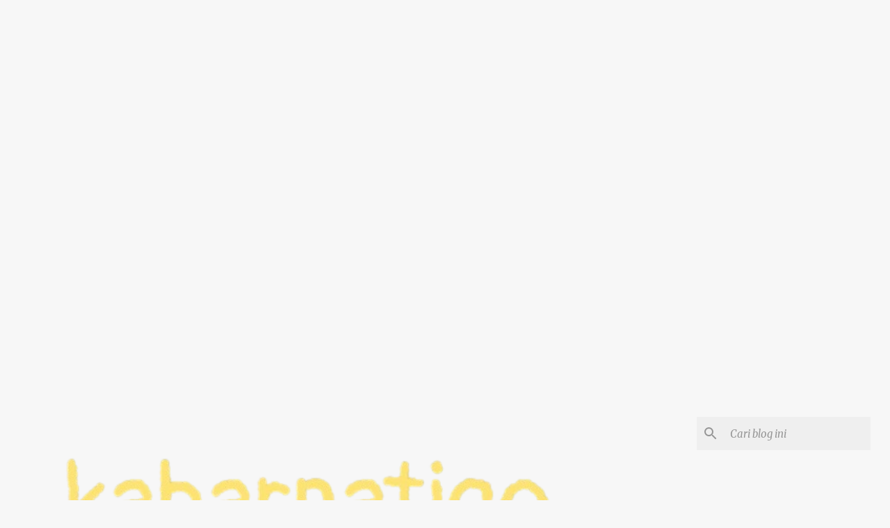

--- FILE ---
content_type: text/html; charset=UTF-8
request_url: https://www.kabarpatigo.com/search/label/Sugiyono
body_size: 100066
content:
<!DOCTYPE html>
<html dir='ltr' lang='id' xmlns='http://www.w3.org/1999/xhtml' xmlns:b='http://www.google.com/2005/gml/b' xmlns:data='http://www.google.com/2005/gml/data' xmlns:expr='http://www.google.com/2005/gml/expr'>
<head>
<script async='async' crossorigin='anonymous' src='https://pagead2.googlesyndication.com/pagead/js/adsbygoogle.js?client=ca-pub-7116441628426434'></script>
<script async='async' crossorigin='anonymous' src='https://pagead2.googlesyndication.com/pagead/js/adsbygoogle.js?client=ca-pub-7116441628426434'></script>
<meta content='width=device-width, initial-scale=1' name='viewport'/>
<title>Kabarpatigo </title>
<meta content='text/html; charset=UTF-8' http-equiv='Content-Type'/>
<!-- Chrome, Firefox OS and Opera -->
<meta content='#f7f7f7' name='theme-color'/>
<!-- Windows Phone -->
<meta content='#f7f7f7' name='msapplication-navbutton-color'/>
<meta content='blogger' name='generator'/>
<link href='https://www.kabarpatigo.com/favicon.ico' rel='icon' type='image/x-icon'/>
<link href='https://www.kabarpatigo.com/search/label/Sugiyono' rel='canonical'/>
<link rel="alternate" type="application/atom+xml" title="Kabarpatigo  - Atom" href="https://www.kabarpatigo.com/feeds/posts/default" />
<link rel="alternate" type="application/rss+xml" title="Kabarpatigo  - RSS" href="https://www.kabarpatigo.com/feeds/posts/default?alt=rss" />
<link rel="service.post" type="application/atom+xml" title="Kabarpatigo  - Atom" href="https://www.blogger.com/feeds/3519266236140923277/posts/default" />
<link rel="me" href="https://www.blogger.com/profile/09456357295386096593" />
<!--Can't find substitution for tag [blog.ieCssRetrofitLinks]-->
<meta content='https://www.kabarpatigo.com/search/label/Sugiyono' property='og:url'/>
<meta content='Kabarpatigo ' property='og:title'/>
<meta content='' property='og:description'/>
<meta content='https://blogger.googleusercontent.com/img/b/R29vZ2xl/AVvXsEjoW8Lr6oWMeoljW5xQxWK0CaRICSn6DR6VIWQOxV1b1Dv5dc921WjPMrACB0Jp5Pohj9oQZ6pbU6ra0IZQYTcBqfSN2mmC50yoWjVCH6ibpdeqHJ9qFLT5_M3GDm3yUeTTRWAwM5KKSHWoem-5ipD7NE10PYl-JGZIpMSG2nr47BizJVtOCRxAnmcoHNBN/w1200-h630-p-k-no-nu/IMG_20250308_040218.jpg' property='og:image'/>
<meta content='https://blogger.googleusercontent.com/img/b/R29vZ2xl/AVvXsEjUgOlvyiOMWpRNaRASMLbL-_GKX-lIcvzmobFUA8KZBYnxNFlRsjj9EKNrjgLC-OIx0KgObwbHql0keXLbcTVcKh_fQ0KYLSGxwaGhwQIZVqwiPxymdoKHMBgD5kQOfEbPcfBFPUxbu0mQwqH9I9QkKbDbsQPyLJzhgvSZx-pE8LrSLCr4uicIi2NoyW_G/w1200-h630-p-k-no-nu/FB_IMG_1741110884899.jpg' property='og:image'/>
<meta content='https://blogger.googleusercontent.com/img/b/R29vZ2xl/AVvXsEj4Uaj6MrYCBfNrC8Wuxmxb-TasqXrlRTquWX17BAO-HRxd8g1xt-o9Nn9PKRKg-EX3GTl6YBvcEq9XjYyYdnyXuAHvXIE3IQlGrCxHRzZsUjyzPOp-Ord3A2S597frzEFf1FiljPnMJSB-oNL0yFL2DUeEjlZ6KUiJGXBZqMuVROkUQTLC7G0wJG2nonQz/w1200-h630-p-k-no-nu/Screenshot_2025-02-26-05-46-29-93.jpg' property='og:image'/>
<meta content='https://blogger.googleusercontent.com/img/b/R29vZ2xl/AVvXsEh-08WchI5sw-Tdd135XKc-9Qm3JOjcRXxT2EDqFAqXh0W2FHXV0IknkaKN-24EXhAnHLKzpa1keKT_OOBIJU9zKaTqDlTVqxInnxLcQsEN2BCJ74YK17m0zsZnSJAMvFNISflzhTfjd5_L9CgxDoSJ3VyVB-ALdvpkOWeE0wGgIAuEDbzDCLsLpoO3Z0kE/w1200-h630-p-k-no-nu/Screenshot_2024-12-22-05-57-45-10.jpg' property='og:image'/>
<meta content='https://blogger.googleusercontent.com/img/b/R29vZ2xl/[base64]/w1200-h630-p-k-no-nu/IMG_20240306_080005.jpg' property='og:image'/>
<meta content='https://blogger.googleusercontent.com/img/b/R29vZ2xl/AVvXsEhnwPMfPUSHdHkyqM3aSV_nMAz1Wcu2UIsAdbN1gy7KRPFd3j3zDupBcvyLKaMAH9zvysx120KVzwcXooZlwMybLUohYBmgF1KGyYM1AeA3hZOIVHlW4ruNdqx3Qdisy-UUu-ABbbSa3xDOtE3m8vzUf9i09NQWtVuFxsmmW_XF8nMsNa95FaGclA5iTA/w1200-h630-p-k-no-nu/IMG_20230427_154220.jpg' property='og:image'/>
<style type='text/css'>@font-face{font-family:'Lato';font-style:normal;font-weight:400;font-display:swap;src:url(//fonts.gstatic.com/s/lato/v25/S6uyw4BMUTPHjxAwXiWtFCfQ7A.woff2)format('woff2');unicode-range:U+0100-02BA,U+02BD-02C5,U+02C7-02CC,U+02CE-02D7,U+02DD-02FF,U+0304,U+0308,U+0329,U+1D00-1DBF,U+1E00-1E9F,U+1EF2-1EFF,U+2020,U+20A0-20AB,U+20AD-20C0,U+2113,U+2C60-2C7F,U+A720-A7FF;}@font-face{font-family:'Lato';font-style:normal;font-weight:400;font-display:swap;src:url(//fonts.gstatic.com/s/lato/v25/S6uyw4BMUTPHjx4wXiWtFCc.woff2)format('woff2');unicode-range:U+0000-00FF,U+0131,U+0152-0153,U+02BB-02BC,U+02C6,U+02DA,U+02DC,U+0304,U+0308,U+0329,U+2000-206F,U+20AC,U+2122,U+2191,U+2193,U+2212,U+2215,U+FEFF,U+FFFD;}@font-face{font-family:'Lato';font-style:normal;font-weight:700;font-display:swap;src:url(//fonts.gstatic.com/s/lato/v25/S6u9w4BMUTPHh6UVSwaPGQ3q5d0N7w.woff2)format('woff2');unicode-range:U+0100-02BA,U+02BD-02C5,U+02C7-02CC,U+02CE-02D7,U+02DD-02FF,U+0304,U+0308,U+0329,U+1D00-1DBF,U+1E00-1E9F,U+1EF2-1EFF,U+2020,U+20A0-20AB,U+20AD-20C0,U+2113,U+2C60-2C7F,U+A720-A7FF;}@font-face{font-family:'Lato';font-style:normal;font-weight:700;font-display:swap;src:url(//fonts.gstatic.com/s/lato/v25/S6u9w4BMUTPHh6UVSwiPGQ3q5d0.woff2)format('woff2');unicode-range:U+0000-00FF,U+0131,U+0152-0153,U+02BB-02BC,U+02C6,U+02DA,U+02DC,U+0304,U+0308,U+0329,U+2000-206F,U+20AC,U+2122,U+2191,U+2193,U+2212,U+2215,U+FEFF,U+FFFD;}@font-face{font-family:'Lato';font-style:normal;font-weight:900;font-display:swap;src:url(//fonts.gstatic.com/s/lato/v25/S6u9w4BMUTPHh50XSwaPGQ3q5d0N7w.woff2)format('woff2');unicode-range:U+0100-02BA,U+02BD-02C5,U+02C7-02CC,U+02CE-02D7,U+02DD-02FF,U+0304,U+0308,U+0329,U+1D00-1DBF,U+1E00-1E9F,U+1EF2-1EFF,U+2020,U+20A0-20AB,U+20AD-20C0,U+2113,U+2C60-2C7F,U+A720-A7FF;}@font-face{font-family:'Lato';font-style:normal;font-weight:900;font-display:swap;src:url(//fonts.gstatic.com/s/lato/v25/S6u9w4BMUTPHh50XSwiPGQ3q5d0.woff2)format('woff2');unicode-range:U+0000-00FF,U+0131,U+0152-0153,U+02BB-02BC,U+02C6,U+02DA,U+02DC,U+0304,U+0308,U+0329,U+2000-206F,U+20AC,U+2122,U+2191,U+2193,U+2212,U+2215,U+FEFF,U+FFFD;}@font-face{font-family:'Merriweather';font-style:italic;font-weight:300;font-stretch:100%;font-display:swap;src:url(//fonts.gstatic.com/s/merriweather/v33/u-4c0qyriQwlOrhSvowK_l5-eTxCVx0ZbwLvKH2Gk9hLmp0v5yA-xXPqCzLvF-adrHOg7iDTFw.woff2)format('woff2');unicode-range:U+0460-052F,U+1C80-1C8A,U+20B4,U+2DE0-2DFF,U+A640-A69F,U+FE2E-FE2F;}@font-face{font-family:'Merriweather';font-style:italic;font-weight:300;font-stretch:100%;font-display:swap;src:url(//fonts.gstatic.com/s/merriweather/v33/u-4c0qyriQwlOrhSvowK_l5-eTxCVx0ZbwLvKH2Gk9hLmp0v5yA-xXPqCzLvF--drHOg7iDTFw.woff2)format('woff2');unicode-range:U+0301,U+0400-045F,U+0490-0491,U+04B0-04B1,U+2116;}@font-face{font-family:'Merriweather';font-style:italic;font-weight:300;font-stretch:100%;font-display:swap;src:url(//fonts.gstatic.com/s/merriweather/v33/u-4c0qyriQwlOrhSvowK_l5-eTxCVx0ZbwLvKH2Gk9hLmp0v5yA-xXPqCzLvF-SdrHOg7iDTFw.woff2)format('woff2');unicode-range:U+0102-0103,U+0110-0111,U+0128-0129,U+0168-0169,U+01A0-01A1,U+01AF-01B0,U+0300-0301,U+0303-0304,U+0308-0309,U+0323,U+0329,U+1EA0-1EF9,U+20AB;}@font-face{font-family:'Merriweather';font-style:italic;font-weight:300;font-stretch:100%;font-display:swap;src:url(//fonts.gstatic.com/s/merriweather/v33/u-4c0qyriQwlOrhSvowK_l5-eTxCVx0ZbwLvKH2Gk9hLmp0v5yA-xXPqCzLvF-WdrHOg7iDTFw.woff2)format('woff2');unicode-range:U+0100-02BA,U+02BD-02C5,U+02C7-02CC,U+02CE-02D7,U+02DD-02FF,U+0304,U+0308,U+0329,U+1D00-1DBF,U+1E00-1E9F,U+1EF2-1EFF,U+2020,U+20A0-20AB,U+20AD-20C0,U+2113,U+2C60-2C7F,U+A720-A7FF;}@font-face{font-family:'Merriweather';font-style:italic;font-weight:300;font-stretch:100%;font-display:swap;src:url(//fonts.gstatic.com/s/merriweather/v33/u-4c0qyriQwlOrhSvowK_l5-eTxCVx0ZbwLvKH2Gk9hLmp0v5yA-xXPqCzLvF-udrHOg7iA.woff2)format('woff2');unicode-range:U+0000-00FF,U+0131,U+0152-0153,U+02BB-02BC,U+02C6,U+02DA,U+02DC,U+0304,U+0308,U+0329,U+2000-206F,U+20AC,U+2122,U+2191,U+2193,U+2212,U+2215,U+FEFF,U+FFFD;}@font-face{font-family:'Merriweather';font-style:italic;font-weight:400;font-stretch:100%;font-display:swap;src:url(//fonts.gstatic.com/s/merriweather/v33/u-4c0qyriQwlOrhSvowK_l5-eTxCVx0ZbwLvKH2Gk9hLmp0v5yA-xXPqCzLvF-adrHOg7iDTFw.woff2)format('woff2');unicode-range:U+0460-052F,U+1C80-1C8A,U+20B4,U+2DE0-2DFF,U+A640-A69F,U+FE2E-FE2F;}@font-face{font-family:'Merriweather';font-style:italic;font-weight:400;font-stretch:100%;font-display:swap;src:url(//fonts.gstatic.com/s/merriweather/v33/u-4c0qyriQwlOrhSvowK_l5-eTxCVx0ZbwLvKH2Gk9hLmp0v5yA-xXPqCzLvF--drHOg7iDTFw.woff2)format('woff2');unicode-range:U+0301,U+0400-045F,U+0490-0491,U+04B0-04B1,U+2116;}@font-face{font-family:'Merriweather';font-style:italic;font-weight:400;font-stretch:100%;font-display:swap;src:url(//fonts.gstatic.com/s/merriweather/v33/u-4c0qyriQwlOrhSvowK_l5-eTxCVx0ZbwLvKH2Gk9hLmp0v5yA-xXPqCzLvF-SdrHOg7iDTFw.woff2)format('woff2');unicode-range:U+0102-0103,U+0110-0111,U+0128-0129,U+0168-0169,U+01A0-01A1,U+01AF-01B0,U+0300-0301,U+0303-0304,U+0308-0309,U+0323,U+0329,U+1EA0-1EF9,U+20AB;}@font-face{font-family:'Merriweather';font-style:italic;font-weight:400;font-stretch:100%;font-display:swap;src:url(//fonts.gstatic.com/s/merriweather/v33/u-4c0qyriQwlOrhSvowK_l5-eTxCVx0ZbwLvKH2Gk9hLmp0v5yA-xXPqCzLvF-WdrHOg7iDTFw.woff2)format('woff2');unicode-range:U+0100-02BA,U+02BD-02C5,U+02C7-02CC,U+02CE-02D7,U+02DD-02FF,U+0304,U+0308,U+0329,U+1D00-1DBF,U+1E00-1E9F,U+1EF2-1EFF,U+2020,U+20A0-20AB,U+20AD-20C0,U+2113,U+2C60-2C7F,U+A720-A7FF;}@font-face{font-family:'Merriweather';font-style:italic;font-weight:400;font-stretch:100%;font-display:swap;src:url(//fonts.gstatic.com/s/merriweather/v33/u-4c0qyriQwlOrhSvowK_l5-eTxCVx0ZbwLvKH2Gk9hLmp0v5yA-xXPqCzLvF-udrHOg7iA.woff2)format('woff2');unicode-range:U+0000-00FF,U+0131,U+0152-0153,U+02BB-02BC,U+02C6,U+02DA,U+02DC,U+0304,U+0308,U+0329,U+2000-206F,U+20AC,U+2122,U+2191,U+2193,U+2212,U+2215,U+FEFF,U+FFFD;}@font-face{font-family:'Merriweather';font-style:normal;font-weight:400;font-stretch:100%;font-display:swap;src:url(//fonts.gstatic.com/s/merriweather/v33/u-4e0qyriQwlOrhSvowK_l5UcA6zuSYEqOzpPe3HOZJ5eX1WtLaQwmYiSeqnJ-mXq1Gi3iE.woff2)format('woff2');unicode-range:U+0460-052F,U+1C80-1C8A,U+20B4,U+2DE0-2DFF,U+A640-A69F,U+FE2E-FE2F;}@font-face{font-family:'Merriweather';font-style:normal;font-weight:400;font-stretch:100%;font-display:swap;src:url(//fonts.gstatic.com/s/merriweather/v33/u-4e0qyriQwlOrhSvowK_l5UcA6zuSYEqOzpPe3HOZJ5eX1WtLaQwmYiSequJ-mXq1Gi3iE.woff2)format('woff2');unicode-range:U+0301,U+0400-045F,U+0490-0491,U+04B0-04B1,U+2116;}@font-face{font-family:'Merriweather';font-style:normal;font-weight:400;font-stretch:100%;font-display:swap;src:url(//fonts.gstatic.com/s/merriweather/v33/u-4e0qyriQwlOrhSvowK_l5UcA6zuSYEqOzpPe3HOZJ5eX1WtLaQwmYiSeqlJ-mXq1Gi3iE.woff2)format('woff2');unicode-range:U+0102-0103,U+0110-0111,U+0128-0129,U+0168-0169,U+01A0-01A1,U+01AF-01B0,U+0300-0301,U+0303-0304,U+0308-0309,U+0323,U+0329,U+1EA0-1EF9,U+20AB;}@font-face{font-family:'Merriweather';font-style:normal;font-weight:400;font-stretch:100%;font-display:swap;src:url(//fonts.gstatic.com/s/merriweather/v33/u-4e0qyriQwlOrhSvowK_l5UcA6zuSYEqOzpPe3HOZJ5eX1WtLaQwmYiSeqkJ-mXq1Gi3iE.woff2)format('woff2');unicode-range:U+0100-02BA,U+02BD-02C5,U+02C7-02CC,U+02CE-02D7,U+02DD-02FF,U+0304,U+0308,U+0329,U+1D00-1DBF,U+1E00-1E9F,U+1EF2-1EFF,U+2020,U+20A0-20AB,U+20AD-20C0,U+2113,U+2C60-2C7F,U+A720-A7FF;}@font-face{font-family:'Merriweather';font-style:normal;font-weight:400;font-stretch:100%;font-display:swap;src:url(//fonts.gstatic.com/s/merriweather/v33/u-4e0qyriQwlOrhSvowK_l5UcA6zuSYEqOzpPe3HOZJ5eX1WtLaQwmYiSeqqJ-mXq1Gi.woff2)format('woff2');unicode-range:U+0000-00FF,U+0131,U+0152-0153,U+02BB-02BC,U+02C6,U+02DA,U+02DC,U+0304,U+0308,U+0329,U+2000-206F,U+20AC,U+2122,U+2191,U+2193,U+2212,U+2215,U+FEFF,U+FFFD;}@font-face{font-family:'Merriweather';font-style:normal;font-weight:700;font-stretch:100%;font-display:swap;src:url(//fonts.gstatic.com/s/merriweather/v33/u-4e0qyriQwlOrhSvowK_l5UcA6zuSYEqOzpPe3HOZJ5eX1WtLaQwmYiSeqnJ-mXq1Gi3iE.woff2)format('woff2');unicode-range:U+0460-052F,U+1C80-1C8A,U+20B4,U+2DE0-2DFF,U+A640-A69F,U+FE2E-FE2F;}@font-face{font-family:'Merriweather';font-style:normal;font-weight:700;font-stretch:100%;font-display:swap;src:url(//fonts.gstatic.com/s/merriweather/v33/u-4e0qyriQwlOrhSvowK_l5UcA6zuSYEqOzpPe3HOZJ5eX1WtLaQwmYiSequJ-mXq1Gi3iE.woff2)format('woff2');unicode-range:U+0301,U+0400-045F,U+0490-0491,U+04B0-04B1,U+2116;}@font-face{font-family:'Merriweather';font-style:normal;font-weight:700;font-stretch:100%;font-display:swap;src:url(//fonts.gstatic.com/s/merriweather/v33/u-4e0qyriQwlOrhSvowK_l5UcA6zuSYEqOzpPe3HOZJ5eX1WtLaQwmYiSeqlJ-mXq1Gi3iE.woff2)format('woff2');unicode-range:U+0102-0103,U+0110-0111,U+0128-0129,U+0168-0169,U+01A0-01A1,U+01AF-01B0,U+0300-0301,U+0303-0304,U+0308-0309,U+0323,U+0329,U+1EA0-1EF9,U+20AB;}@font-face{font-family:'Merriweather';font-style:normal;font-weight:700;font-stretch:100%;font-display:swap;src:url(//fonts.gstatic.com/s/merriweather/v33/u-4e0qyriQwlOrhSvowK_l5UcA6zuSYEqOzpPe3HOZJ5eX1WtLaQwmYiSeqkJ-mXq1Gi3iE.woff2)format('woff2');unicode-range:U+0100-02BA,U+02BD-02C5,U+02C7-02CC,U+02CE-02D7,U+02DD-02FF,U+0304,U+0308,U+0329,U+1D00-1DBF,U+1E00-1E9F,U+1EF2-1EFF,U+2020,U+20A0-20AB,U+20AD-20C0,U+2113,U+2C60-2C7F,U+A720-A7FF;}@font-face{font-family:'Merriweather';font-style:normal;font-weight:700;font-stretch:100%;font-display:swap;src:url(//fonts.gstatic.com/s/merriweather/v33/u-4e0qyriQwlOrhSvowK_l5UcA6zuSYEqOzpPe3HOZJ5eX1WtLaQwmYiSeqqJ-mXq1Gi.woff2)format('woff2');unicode-range:U+0000-00FF,U+0131,U+0152-0153,U+02BB-02BC,U+02C6,U+02DA,U+02DC,U+0304,U+0308,U+0329,U+2000-206F,U+20AC,U+2122,U+2191,U+2193,U+2212,U+2215,U+FEFF,U+FFFD;}@font-face{font-family:'Merriweather';font-style:normal;font-weight:900;font-stretch:100%;font-display:swap;src:url(//fonts.gstatic.com/s/merriweather/v33/u-4e0qyriQwlOrhSvowK_l5UcA6zuSYEqOzpPe3HOZJ5eX1WtLaQwmYiSeqnJ-mXq1Gi3iE.woff2)format('woff2');unicode-range:U+0460-052F,U+1C80-1C8A,U+20B4,U+2DE0-2DFF,U+A640-A69F,U+FE2E-FE2F;}@font-face{font-family:'Merriweather';font-style:normal;font-weight:900;font-stretch:100%;font-display:swap;src:url(//fonts.gstatic.com/s/merriweather/v33/u-4e0qyriQwlOrhSvowK_l5UcA6zuSYEqOzpPe3HOZJ5eX1WtLaQwmYiSequJ-mXq1Gi3iE.woff2)format('woff2');unicode-range:U+0301,U+0400-045F,U+0490-0491,U+04B0-04B1,U+2116;}@font-face{font-family:'Merriweather';font-style:normal;font-weight:900;font-stretch:100%;font-display:swap;src:url(//fonts.gstatic.com/s/merriweather/v33/u-4e0qyriQwlOrhSvowK_l5UcA6zuSYEqOzpPe3HOZJ5eX1WtLaQwmYiSeqlJ-mXq1Gi3iE.woff2)format('woff2');unicode-range:U+0102-0103,U+0110-0111,U+0128-0129,U+0168-0169,U+01A0-01A1,U+01AF-01B0,U+0300-0301,U+0303-0304,U+0308-0309,U+0323,U+0329,U+1EA0-1EF9,U+20AB;}@font-face{font-family:'Merriweather';font-style:normal;font-weight:900;font-stretch:100%;font-display:swap;src:url(//fonts.gstatic.com/s/merriweather/v33/u-4e0qyriQwlOrhSvowK_l5UcA6zuSYEqOzpPe3HOZJ5eX1WtLaQwmYiSeqkJ-mXq1Gi3iE.woff2)format('woff2');unicode-range:U+0100-02BA,U+02BD-02C5,U+02C7-02CC,U+02CE-02D7,U+02DD-02FF,U+0304,U+0308,U+0329,U+1D00-1DBF,U+1E00-1E9F,U+1EF2-1EFF,U+2020,U+20A0-20AB,U+20AD-20C0,U+2113,U+2C60-2C7F,U+A720-A7FF;}@font-face{font-family:'Merriweather';font-style:normal;font-weight:900;font-stretch:100%;font-display:swap;src:url(//fonts.gstatic.com/s/merriweather/v33/u-4e0qyriQwlOrhSvowK_l5UcA6zuSYEqOzpPe3HOZJ5eX1WtLaQwmYiSeqqJ-mXq1Gi.woff2)format('woff2');unicode-range:U+0000-00FF,U+0131,U+0152-0153,U+02BB-02BC,U+02C6,U+02DA,U+02DC,U+0304,U+0308,U+0329,U+2000-206F,U+20AC,U+2122,U+2191,U+2193,U+2212,U+2215,U+FEFF,U+FFFD;}@font-face{font-family:'Ubuntu';font-style:normal;font-weight:400;font-display:swap;src:url(//fonts.gstatic.com/s/ubuntu/v21/4iCs6KVjbNBYlgoKcg72nU6AF7xm.woff2)format('woff2');unicode-range:U+0460-052F,U+1C80-1C8A,U+20B4,U+2DE0-2DFF,U+A640-A69F,U+FE2E-FE2F;}@font-face{font-family:'Ubuntu';font-style:normal;font-weight:400;font-display:swap;src:url(//fonts.gstatic.com/s/ubuntu/v21/4iCs6KVjbNBYlgoKew72nU6AF7xm.woff2)format('woff2');unicode-range:U+0301,U+0400-045F,U+0490-0491,U+04B0-04B1,U+2116;}@font-face{font-family:'Ubuntu';font-style:normal;font-weight:400;font-display:swap;src:url(//fonts.gstatic.com/s/ubuntu/v21/4iCs6KVjbNBYlgoKcw72nU6AF7xm.woff2)format('woff2');unicode-range:U+1F00-1FFF;}@font-face{font-family:'Ubuntu';font-style:normal;font-weight:400;font-display:swap;src:url(//fonts.gstatic.com/s/ubuntu/v21/4iCs6KVjbNBYlgoKfA72nU6AF7xm.woff2)format('woff2');unicode-range:U+0370-0377,U+037A-037F,U+0384-038A,U+038C,U+038E-03A1,U+03A3-03FF;}@font-face{font-family:'Ubuntu';font-style:normal;font-weight:400;font-display:swap;src:url(//fonts.gstatic.com/s/ubuntu/v21/4iCs6KVjbNBYlgoKcQ72nU6AF7xm.woff2)format('woff2');unicode-range:U+0100-02BA,U+02BD-02C5,U+02C7-02CC,U+02CE-02D7,U+02DD-02FF,U+0304,U+0308,U+0329,U+1D00-1DBF,U+1E00-1E9F,U+1EF2-1EFF,U+2020,U+20A0-20AB,U+20AD-20C0,U+2113,U+2C60-2C7F,U+A720-A7FF;}@font-face{font-family:'Ubuntu';font-style:normal;font-weight:400;font-display:swap;src:url(//fonts.gstatic.com/s/ubuntu/v21/4iCs6KVjbNBYlgoKfw72nU6AFw.woff2)format('woff2');unicode-range:U+0000-00FF,U+0131,U+0152-0153,U+02BB-02BC,U+02C6,U+02DA,U+02DC,U+0304,U+0308,U+0329,U+2000-206F,U+20AC,U+2122,U+2191,U+2193,U+2212,U+2215,U+FEFF,U+FFFD;}@font-face{font-family:'Ubuntu';font-style:normal;font-weight:500;font-display:swap;src:url(//fonts.gstatic.com/s/ubuntu/v21/4iCv6KVjbNBYlgoCjC3jvWyNPYZvg7UI.woff2)format('woff2');unicode-range:U+0460-052F,U+1C80-1C8A,U+20B4,U+2DE0-2DFF,U+A640-A69F,U+FE2E-FE2F;}@font-face{font-family:'Ubuntu';font-style:normal;font-weight:500;font-display:swap;src:url(//fonts.gstatic.com/s/ubuntu/v21/4iCv6KVjbNBYlgoCjC3jtGyNPYZvg7UI.woff2)format('woff2');unicode-range:U+0301,U+0400-045F,U+0490-0491,U+04B0-04B1,U+2116;}@font-face{font-family:'Ubuntu';font-style:normal;font-weight:500;font-display:swap;src:url(//fonts.gstatic.com/s/ubuntu/v21/4iCv6KVjbNBYlgoCjC3jvGyNPYZvg7UI.woff2)format('woff2');unicode-range:U+1F00-1FFF;}@font-face{font-family:'Ubuntu';font-style:normal;font-weight:500;font-display:swap;src:url(//fonts.gstatic.com/s/ubuntu/v21/4iCv6KVjbNBYlgoCjC3js2yNPYZvg7UI.woff2)format('woff2');unicode-range:U+0370-0377,U+037A-037F,U+0384-038A,U+038C,U+038E-03A1,U+03A3-03FF;}@font-face{font-family:'Ubuntu';font-style:normal;font-weight:500;font-display:swap;src:url(//fonts.gstatic.com/s/ubuntu/v21/4iCv6KVjbNBYlgoCjC3jvmyNPYZvg7UI.woff2)format('woff2');unicode-range:U+0100-02BA,U+02BD-02C5,U+02C7-02CC,U+02CE-02D7,U+02DD-02FF,U+0304,U+0308,U+0329,U+1D00-1DBF,U+1E00-1E9F,U+1EF2-1EFF,U+2020,U+20A0-20AB,U+20AD-20C0,U+2113,U+2C60-2C7F,U+A720-A7FF;}@font-face{font-family:'Ubuntu';font-style:normal;font-weight:500;font-display:swap;src:url(//fonts.gstatic.com/s/ubuntu/v21/4iCv6KVjbNBYlgoCjC3jsGyNPYZvgw.woff2)format('woff2');unicode-range:U+0000-00FF,U+0131,U+0152-0153,U+02BB-02BC,U+02C6,U+02DA,U+02DC,U+0304,U+0308,U+0329,U+2000-206F,U+20AC,U+2122,U+2191,U+2193,U+2212,U+2215,U+FEFF,U+FFFD;}@font-face{font-family:'Ubuntu';font-style:normal;font-weight:700;font-display:swap;src:url(//fonts.gstatic.com/s/ubuntu/v21/4iCv6KVjbNBYlgoCxCvjvWyNPYZvg7UI.woff2)format('woff2');unicode-range:U+0460-052F,U+1C80-1C8A,U+20B4,U+2DE0-2DFF,U+A640-A69F,U+FE2E-FE2F;}@font-face{font-family:'Ubuntu';font-style:normal;font-weight:700;font-display:swap;src:url(//fonts.gstatic.com/s/ubuntu/v21/4iCv6KVjbNBYlgoCxCvjtGyNPYZvg7UI.woff2)format('woff2');unicode-range:U+0301,U+0400-045F,U+0490-0491,U+04B0-04B1,U+2116;}@font-face{font-family:'Ubuntu';font-style:normal;font-weight:700;font-display:swap;src:url(//fonts.gstatic.com/s/ubuntu/v21/4iCv6KVjbNBYlgoCxCvjvGyNPYZvg7UI.woff2)format('woff2');unicode-range:U+1F00-1FFF;}@font-face{font-family:'Ubuntu';font-style:normal;font-weight:700;font-display:swap;src:url(//fonts.gstatic.com/s/ubuntu/v21/4iCv6KVjbNBYlgoCxCvjs2yNPYZvg7UI.woff2)format('woff2');unicode-range:U+0370-0377,U+037A-037F,U+0384-038A,U+038C,U+038E-03A1,U+03A3-03FF;}@font-face{font-family:'Ubuntu';font-style:normal;font-weight:700;font-display:swap;src:url(//fonts.gstatic.com/s/ubuntu/v21/4iCv6KVjbNBYlgoCxCvjvmyNPYZvg7UI.woff2)format('woff2');unicode-range:U+0100-02BA,U+02BD-02C5,U+02C7-02CC,U+02CE-02D7,U+02DD-02FF,U+0304,U+0308,U+0329,U+1D00-1DBF,U+1E00-1E9F,U+1EF2-1EFF,U+2020,U+20A0-20AB,U+20AD-20C0,U+2113,U+2C60-2C7F,U+A720-A7FF;}@font-face{font-family:'Ubuntu';font-style:normal;font-weight:700;font-display:swap;src:url(//fonts.gstatic.com/s/ubuntu/v21/4iCv6KVjbNBYlgoCxCvjsGyNPYZvgw.woff2)format('woff2');unicode-range:U+0000-00FF,U+0131,U+0152-0153,U+02BB-02BC,U+02C6,U+02DA,U+02DC,U+0304,U+0308,U+0329,U+2000-206F,U+20AC,U+2122,U+2191,U+2193,U+2212,U+2215,U+FEFF,U+FFFD;}</style>
<style id='page-skin-1' type='text/css'><!--
/*! normalize.css v3.0.1 | MIT License | git.io/normalize */html{font-family:sans-serif;-ms-text-size-adjust:100%;-webkit-text-size-adjust:100%}body{margin:0}article,aside,details,figcaption,figure,footer,header,hgroup,main,nav,section,summary{display:block}audio,canvas,progress,video{display:inline-block;vertical-align:baseline}audio:not([controls]){display:none;height:0}[hidden],template{display:none}a{background:transparent}a:active,a:hover{outline:0}abbr[title]{border-bottom:1px dotted}b,strong{font-weight:bold}dfn{font-style:italic}h1{font-size:2em;margin:.67em 0}mark{background:#ff0;color:#000}small{font-size:80%}sub,sup{font-size:75%;line-height:0;position:relative;vertical-align:baseline}sup{top:-0.5em}sub{bottom:-0.25em}img{border:0}svg:not(:root){overflow:hidden}figure{margin:1em 40px}hr{-moz-box-sizing:content-box;box-sizing:content-box;height:0}pre{overflow:auto}code,kbd,pre,samp{font-family:monospace,monospace;font-size:1em}button,input,optgroup,select,textarea{color:inherit;font:inherit;margin:0}button{overflow:visible}button,select{text-transform:none}button,html input[type="button"],input[type="reset"],input[type="submit"]{-webkit-appearance:button;cursor:pointer}button[disabled],html input[disabled]{cursor:default}button::-moz-focus-inner,input::-moz-focus-inner{border:0;padding:0}input{line-height:normal}input[type="checkbox"],input[type="radio"]{box-sizing:border-box;padding:0}input[type="number"]::-webkit-inner-spin-button,input[type="number"]::-webkit-outer-spin-button{height:auto}input[type="search"]{-webkit-appearance:textfield;-moz-box-sizing:content-box;-webkit-box-sizing:content-box;box-sizing:content-box}input[type="search"]::-webkit-search-cancel-button,input[type="search"]::-webkit-search-decoration{-webkit-appearance:none}fieldset{border:1px solid #c0c0c0;margin:0 2px;padding:.35em .625em .75em}legend{border:0;padding:0}textarea{overflow:auto}optgroup{font-weight:bold}table{border-collapse:collapse;border-spacing:0}td,th{padding:0}
/*!************************************************
* Blogger Template Style
* Name: Emporio
**************************************************/
body{
overflow-wrap:break-word;
word-break:break-word;
word-wrap:break-word
}
.hidden{
display:none
}
.invisible{
visibility:hidden
}
.container::after,.float-container::after{
clear:both;
content:"";
display:table
}
.clearboth{
clear:both
}
#comments .comment .comment-actions,.subscribe-popup .FollowByEmail .follow-by-email-submit{
background:0 0;
border:0;
box-shadow:none;
color:#729c0b;
cursor:pointer;
font-size:14px;
font-weight:700;
outline:0;
text-decoration:none;
text-transform:uppercase;
width:auto
}
.dim-overlay{
background-color:rgba(0,0,0,.54);
height:100vh;
left:0;
position:fixed;
top:0;
width:100%
}
#sharing-dim-overlay{
background-color:transparent
}
input::-ms-clear{
display:none
}
.blogger-logo,.svg-icon-24.blogger-logo{
fill:#ff9800;
opacity:1
}
.skip-navigation{
background-color:#fff;
box-sizing:border-box;
color:#000;
display:block;
height:0;
left:0;
line-height:50px;
overflow:hidden;
padding-top:0;
position:fixed;
text-align:center;
top:0;
-webkit-transition:box-shadow .3s,height .3s,padding-top .3s;
transition:box-shadow .3s,height .3s,padding-top .3s;
width:100%;
z-index:900
}
.skip-navigation:focus{
box-shadow:0 4px 5px 0 rgba(0,0,0,.14),0 1px 10px 0 rgba(0,0,0,.12),0 2px 4px -1px rgba(0,0,0,.2);
height:50px
}
#main{
outline:0
}
.main-heading{
position:absolute;
clip:rect(1px,1px,1px,1px);
padding:0;
border:0;
height:1px;
width:1px;
overflow:hidden
}
.Attribution{
margin-top:1em;
text-align:center
}
.Attribution .blogger img,.Attribution .blogger svg{
vertical-align:bottom
}
.Attribution .blogger img{
margin-right:.5em
}
.Attribution div{
line-height:24px;
margin-top:.5em
}
.Attribution .copyright,.Attribution .image-attribution{
font-size:.7em;
margin-top:1.5em
}
.BLOG_mobile_video_class{
display:none
}
.bg-photo{
background-attachment:scroll!important
}
body .CSS_LIGHTBOX{
z-index:900
}
.extendable .show-less,.extendable .show-more{
border-color:#729c0b;
color:#729c0b;
margin-top:8px
}
.extendable .show-less.hidden,.extendable .show-more.hidden{
display:none
}
.inline-ad{
display:none;
max-width:100%;
overflow:hidden
}
.adsbygoogle{
display:block
}
#cookieChoiceInfo{
bottom:0;
top:auto
}
iframe.b-hbp-video{
border:0
}
.post-body img{
max-width:100%
}
.post-body iframe{
max-width:100%
}
.post-body a[imageanchor="1"]{
display:inline-block
}
.byline{
margin-right:1em
}
.byline:last-child{
margin-right:0
}
.link-copied-dialog{
max-width:520px;
outline:0
}
.link-copied-dialog .modal-dialog-buttons{
margin-top:8px
}
.link-copied-dialog .goog-buttonset-default{
background:0 0;
border:0
}
.link-copied-dialog .goog-buttonset-default:focus{
outline:0
}
.paging-control-container{
margin-bottom:16px
}
.paging-control-container .paging-control{
display:inline-block
}
.paging-control-container .comment-range-text::after,.paging-control-container .paging-control{
color:#729c0b
}
.paging-control-container .comment-range-text,.paging-control-container .paging-control{
margin-right:8px
}
.paging-control-container .comment-range-text::after,.paging-control-container .paging-control::after{
content:"\b7";
cursor:default;
padding-left:8px;
pointer-events:none
}
.paging-control-container .comment-range-text:last-child::after,.paging-control-container .paging-control:last-child::after{
content:none
}
.byline.reactions iframe{
height:20px
}
.b-notification{
color:#000;
background-color:#fff;
border-bottom:solid 1px #000;
box-sizing:border-box;
padding:16px 32px;
text-align:center
}
.b-notification.visible{
-webkit-transition:margin-top .3s cubic-bezier(.4,0,.2,1);
transition:margin-top .3s cubic-bezier(.4,0,.2,1)
}
.b-notification.invisible{
position:absolute
}
.b-notification-close{
position:absolute;
right:8px;
top:8px
}
.no-posts-message{
line-height:40px;
text-align:center
}
@media screen and (max-width:745px){
body.item-view .post-body a[imageanchor="1"][style*="float: left;"],body.item-view .post-body a[imageanchor="1"][style*="float: right;"]{
float:none!important;
clear:none!important
}
body.item-view .post-body a[imageanchor="1"] img{
display:block;
height:auto;
margin:0 auto
}
body.item-view .post-body>.separator:first-child>a[imageanchor="1"]:first-child{
margin-top:20px
}
.post-body a[imageanchor]{
display:block
}
body.item-view .post-body a[imageanchor="1"]{
margin-left:0!important;
margin-right:0!important
}
body.item-view .post-body a[imageanchor="1"]+a[imageanchor="1"]{
margin-top:16px
}
}
.item-control{
display:none
}
#comments{
border-top:1px dashed rgba(0,0,0,.54);
margin-top:20px;
padding:20px
}
#comments .comment-thread ol{
margin:0;
padding-left:0;
padding-left:0
}
#comments .comment .comment-replybox-single,#comments .comment-thread .comment-replies{
margin-left:60px
}
#comments .comment-thread .thread-count{
display:none
}
#comments .comment{
list-style-type:none;
padding:0 0 30px;
position:relative
}
#comments .comment .comment{
padding-bottom:8px
}
.comment .avatar-image-container{
position:absolute
}
.comment .avatar-image-container img{
border-radius:50%
}
.avatar-image-container svg,.comment .avatar-image-container .avatar-icon{
border-radius:50%;
border:solid 1px #729c0b;
box-sizing:border-box;
fill:#729c0b;
height:35px;
margin:0;
padding:7px;
width:35px
}
.comment .comment-block{
margin-top:10px;
margin-left:60px;
padding-bottom:0
}
#comments .comment-author-header-wrapper{
margin-left:40px
}
#comments .comment .thread-expanded .comment-block{
padding-bottom:20px
}
#comments .comment .comment-header .user,#comments .comment .comment-header .user a{
color:#212121;
font-style:normal;
font-weight:700
}
#comments .comment .comment-actions{
bottom:0;
margin-bottom:15px;
position:absolute
}
#comments .comment .comment-actions>*{
margin-right:8px
}
#comments .comment .comment-header .datetime{
bottom:0;
color:rgba(33,33,33,.54);
display:inline-block;
font-size:13px;
font-style:italic;
margin-left:8px
}
#comments .comment .comment-footer .comment-timestamp a,#comments .comment .comment-header .datetime a{
color:rgba(33,33,33,.54)
}
#comments .comment .comment-content,.comment .comment-body{
margin-top:12px;
word-break:break-word
}
.comment-body{
margin-bottom:12px
}
#comments.embed[data-num-comments="0"]{
border:0;
margin-top:0;
padding-top:0
}
#comments.embed[data-num-comments="0"] #comment-post-message,#comments.embed[data-num-comments="0"] div.comment-form>p,#comments.embed[data-num-comments="0"] p.comment-footer{
display:none
}
#comment-editor-src{
display:none
}
.comments .comments-content .loadmore.loaded{
max-height:0;
opacity:0;
overflow:hidden
}
.extendable .remaining-items{
height:0;
overflow:hidden;
-webkit-transition:height .3s cubic-bezier(.4,0,.2,1);
transition:height .3s cubic-bezier(.4,0,.2,1)
}
.extendable .remaining-items.expanded{
height:auto
}
.svg-icon-24,.svg-icon-24-button{
cursor:pointer;
height:24px;
width:24px;
min-width:24px
}
.touch-icon{
margin:-12px;
padding:12px
}
.touch-icon:active,.touch-icon:focus{
background-color:rgba(153,153,153,.4);
border-radius:50%
}
svg:not(:root).touch-icon{
overflow:visible
}
html[dir=rtl] .rtl-reversible-icon{
-webkit-transform:scaleX(-1);
-ms-transform:scaleX(-1);
transform:scaleX(-1)
}
.svg-icon-24-button,.touch-icon-button{
background:0 0;
border:0;
margin:0;
outline:0;
padding:0
}
.touch-icon-button .touch-icon:active,.touch-icon-button .touch-icon:focus{
background-color:transparent
}
.touch-icon-button:active .touch-icon,.touch-icon-button:focus .touch-icon{
background-color:rgba(153,153,153,.4);
border-radius:50%
}
.Profile .default-avatar-wrapper .avatar-icon{
border-radius:50%;
border:solid 1px #729c0b;
box-sizing:border-box;
fill:#729c0b;
margin:0
}
.Profile .individual .default-avatar-wrapper .avatar-icon{
padding:25px
}
.Profile .individual .avatar-icon,.Profile .individual .profile-img{
height:90px;
width:90px
}
.Profile .team .default-avatar-wrapper .avatar-icon{
padding:8px
}
.Profile .team .avatar-icon,.Profile .team .default-avatar-wrapper,.Profile .team .profile-img{
height:40px;
width:40px
}
.snippet-container{
margin:0;
position:relative;
overflow:hidden
}
.snippet-fade{
bottom:0;
box-sizing:border-box;
position:absolute;
width:96px
}
.snippet-fade{
right:0
}
.snippet-fade:after{
content:"\2026"
}
.snippet-fade:after{
float:right
}
.centered-top-container.sticky{
left:0;
position:fixed;
right:0;
top:0;
width:auto;
z-index:8;
-webkit-transition-property:opacity,-webkit-transform;
transition-property:opacity,-webkit-transform;
transition-property:transform,opacity;
transition-property:transform,opacity,-webkit-transform;
-webkit-transition-duration:.2s;
transition-duration:.2s;
-webkit-transition-timing-function:cubic-bezier(.4,0,.2,1);
transition-timing-function:cubic-bezier(.4,0,.2,1)
}
.centered-top-placeholder{
display:none
}
.collapsed-header .centered-top-placeholder{
display:block
}
.centered-top-container .Header .replaced h1,.centered-top-placeholder .Header .replaced h1{
display:none
}
.centered-top-container.sticky .Header .replaced h1{
display:block
}
.centered-top-container.sticky .Header .header-widget{
background:0 0
}
.centered-top-container.sticky .Header .header-image-wrapper{
display:none
}
.centered-top-container img,.centered-top-placeholder img{
max-width:100%
}
.collapsible{
-webkit-transition:height .3s cubic-bezier(.4,0,.2,1);
transition:height .3s cubic-bezier(.4,0,.2,1)
}
.collapsible,.collapsible>summary{
display:block;
overflow:hidden
}
.collapsible>:not(summary){
display:none
}
.collapsible[open]>:not(summary){
display:block
}
.collapsible:focus,.collapsible>summary:focus{
outline:0
}
.collapsible>summary{
cursor:pointer;
display:block;
padding:0
}
.collapsible:focus>summary,.collapsible>summary:focus{
background-color:transparent
}
.collapsible>summary::-webkit-details-marker{
display:none
}
.collapsible-title{
-webkit-box-align:center;
-webkit-align-items:center;
-ms-flex-align:center;
align-items:center;
display:-webkit-box;
display:-webkit-flex;
display:-ms-flexbox;
display:flex
}
.collapsible-title .title{
-webkit-box-flex:1;
-webkit-flex:1 1 auto;
-ms-flex:1 1 auto;
flex:1 1 auto;
-webkit-box-ordinal-group:1;
-webkit-order:0;
-ms-flex-order:0;
order:0;
overflow:hidden;
text-overflow:ellipsis;
white-space:nowrap
}
.collapsible-title .chevron-down,.collapsible[open] .collapsible-title .chevron-up{
display:block
}
.collapsible-title .chevron-up,.collapsible[open] .collapsible-title .chevron-down{
display:none
}
.flat-button{
cursor:pointer;
display:inline-block;
font-weight:700;
text-transform:uppercase;
border-radius:2px;
padding:8px;
margin:-8px
}
.flat-icon-button{
background:0 0;
border:0;
margin:0;
outline:0;
padding:0;
margin:-12px;
padding:12px;
cursor:pointer;
box-sizing:content-box;
display:inline-block;
line-height:0
}
.flat-icon-button,.flat-icon-button .splash-wrapper{
border-radius:50%
}
.flat-icon-button .splash.animate{
-webkit-animation-duration:.3s;
animation-duration:.3s
}
body#layout .bg-photo,body#layout .bg-photo-overlay{
display:none
}
body#layout .page_body{
padding:0;
position:relative;
top:0
}
body#layout .page{
display:inline-block;
left:inherit;
position:relative;
vertical-align:top;
width:540px
}
body#layout .centered{
max-width:954px
}
body#layout .navigation{
display:none
}
body#layout .sidebar-container{
display:inline-block;
width:40%
}
body#layout .hamburger-menu,body#layout .search{
display:none
}
.overflowable-container{
max-height:44px;
overflow:hidden;
position:relative
}
.overflow-button{
cursor:pointer
}
#overflowable-dim-overlay{
background:0 0
}
.overflow-popup{
box-shadow:0 2px 2px 0 rgba(0,0,0,.14),0 3px 1px -2px rgba(0,0,0,.2),0 1px 5px 0 rgba(0,0,0,.12);
background-color:#ffffff;
left:0;
max-width:calc(100% - 32px);
position:absolute;
top:0;
visibility:hidden;
z-index:101
}
.overflow-popup ul{
list-style:none
}
.overflow-popup .tabs li,.overflow-popup li{
display:block;
height:auto
}
.overflow-popup .tabs li{
padding-left:0;
padding-right:0
}
.overflow-button.hidden,.overflow-popup .tabs li.hidden,.overflow-popup li.hidden{
display:none
}
.widget.Sharing .sharing-button{
display:none
}
.widget.Sharing .sharing-buttons li{
padding:0
}
.widget.Sharing .sharing-buttons li span{
display:none
}
.post-share-buttons{
position:relative
}
.centered-bottom .share-buttons .svg-icon-24,.share-buttons .svg-icon-24{
fill:#729c0b
}
.sharing-open.touch-icon-button:active .touch-icon,.sharing-open.touch-icon-button:focus .touch-icon{
background-color:transparent
}
.share-buttons{
background-color:#ffffff;
border-radius:2px;
box-shadow:0 2px 2px 0 rgba(0,0,0,.14),0 3px 1px -2px rgba(0,0,0,.2),0 1px 5px 0 rgba(0,0,0,.12);
color:#000000;
list-style:none;
margin:0;
padding:8px 0;
position:absolute;
top:-11px;
min-width:200px;
z-index:101
}
.share-buttons.hidden{
display:none
}
.sharing-button{
background:0 0;
border:0;
margin:0;
outline:0;
padding:0;
cursor:pointer
}
.share-buttons li{
margin:0;
height:48px
}
.share-buttons li:last-child{
margin-bottom:0
}
.share-buttons li .sharing-platform-button{
box-sizing:border-box;
cursor:pointer;
display:block;
height:100%;
margin-bottom:0;
padding:0 16px;
position:relative;
width:100%
}
.share-buttons li .sharing-platform-button:focus,.share-buttons li .sharing-platform-button:hover{
background-color:rgba(128,128,128,.1);
outline:0
}
.share-buttons li svg[class*=" sharing-"],.share-buttons li svg[class^=sharing-]{
position:absolute;
top:10px
}
.share-buttons li span.sharing-platform-button{
position:relative;
top:0
}
.share-buttons li .platform-sharing-text{
display:block;
font-size:16px;
line-height:48px;
white-space:nowrap
}
.share-buttons li .platform-sharing-text{
margin-left:56px
}
.sidebar-container{
background-color:#f7f7f7;
max-width:280px;
overflow-y:auto;
-webkit-transition-property:-webkit-transform;
transition-property:-webkit-transform;
transition-property:transform;
transition-property:transform,-webkit-transform;
-webkit-transition-duration:.3s;
transition-duration:.3s;
-webkit-transition-timing-function:cubic-bezier(0,0,.2,1);
transition-timing-function:cubic-bezier(0,0,.2,1);
width:280px;
z-index:101;
-webkit-overflow-scrolling:touch
}
.sidebar-container .navigation{
line-height:0;
padding:16px
}
.sidebar-container .sidebar-back{
cursor:pointer
}
.sidebar-container .widget{
background:0 0;
margin:0 16px;
padding:16px 0
}
.sidebar-container .widget .title{
color:#000000;
margin:0
}
.sidebar-container .widget ul{
list-style:none;
margin:0;
padding:0
}
.sidebar-container .widget ul ul{
margin-left:1em
}
.sidebar-container .widget li{
font-size:16px;
line-height:normal
}
.sidebar-container .widget+.widget{
border-top:1px solid rgba(0, 0, 0, 0.12)
}
.BlogArchive li{
margin:16px 0
}
.BlogArchive li:last-child{
margin-bottom:0
}
.Label li a{
display:inline-block
}
.BlogArchive .post-count,.Label .label-count{
float:right;
margin-left:.25em
}
.BlogArchive .post-count::before,.Label .label-count::before{
content:"("
}
.BlogArchive .post-count::after,.Label .label-count::after{
content:")"
}
.widget.Translate .skiptranslate>div{
display:block!important
}
.widget.Profile .profile-link{
display:-webkit-box;
display:-webkit-flex;
display:-ms-flexbox;
display:flex
}
.widget.Profile .team-member .default-avatar-wrapper,.widget.Profile .team-member .profile-img{
-webkit-box-flex:0;
-webkit-flex:0 0 auto;
-ms-flex:0 0 auto;
flex:0 0 auto;
margin-right:1em
}
.widget.Profile .individual .profile-link{
-webkit-box-orient:vertical;
-webkit-box-direction:normal;
-webkit-flex-direction:column;
-ms-flex-direction:column;
flex-direction:column
}
.widget.Profile .team .profile-link .profile-name{
-webkit-align-self:center;
-ms-flex-item-align:center;
align-self:center;
display:block;
-webkit-box-flex:1;
-webkit-flex:1 1 auto;
-ms-flex:1 1 auto;
flex:1 1 auto
}
.dim-overlay{
background-color:rgba(0,0,0,.54);
z-index:100
}
body.sidebar-visible{
overflow-y:hidden
}
@media screen and (max-width:680px){
.sidebar-container{
bottom:0;
position:fixed;
top:0;
left:auto;
right:0
}
.sidebar-container.sidebar-invisible{
-webkit-transition-timing-function:cubic-bezier(.4,0,.6,1);
transition-timing-function:cubic-bezier(.4,0,.6,1);
-webkit-transform:translateX(100%);
-ms-transform:translateX(100%);
transform:translateX(100%)
}
}
.dialog{
box-shadow:0 2px 2px 0 rgba(0,0,0,.14),0 3px 1px -2px rgba(0,0,0,.2),0 1px 5px 0 rgba(0,0,0,.12);
background:#ffffff;
box-sizing:border-box;
color:#000000;
padding:30px;
position:fixed;
text-align:center;
width:calc(100% - 24px);
z-index:101
}
.dialog input[type=email],.dialog input[type=text]{
background-color:transparent;
border:0;
border-bottom:solid 1px rgba(0,0,0,.12);
color:#000000;
display:block;
font-family:Ubuntu, sans-serif;
font-size:16px;
line-height:24px;
margin:auto;
padding-bottom:7px;
outline:0;
text-align:center;
width:100%
}
.dialog input[type=email]::-webkit-input-placeholder,.dialog input[type=text]::-webkit-input-placeholder{
color:rgba(0,0,0,.5)
}
.dialog input[type=email]::-moz-placeholder,.dialog input[type=text]::-moz-placeholder{
color:rgba(0,0,0,.5)
}
.dialog input[type=email]:-ms-input-placeholder,.dialog input[type=text]:-ms-input-placeholder{
color:rgba(0,0,0,.5)
}
.dialog input[type=email]::-ms-input-placeholder,.dialog input[type=text]::-ms-input-placeholder{
color:rgba(0,0,0,.5)
}
.dialog input[type=email]::placeholder,.dialog input[type=text]::placeholder{
color:rgba(0,0,0,.5)
}
.dialog input[type=email]:focus,.dialog input[type=text]:focus{
border-bottom:solid 2px #729c0b;
padding-bottom:6px
}
.dialog input.no-cursor{
color:transparent;
text-shadow:0 0 0 #000000
}
.dialog input.no-cursor:focus{
outline:0
}
.dialog input.no-cursor:focus{
outline:0
}
.dialog input[type=submit]{
font-family:Ubuntu, sans-serif
}
.dialog .goog-buttonset-default{
color:#729c0b
}
.loading-spinner-large{
-webkit-animation:mspin-rotate 1.568s infinite linear;
animation:mspin-rotate 1.568s infinite linear;
height:48px;
overflow:hidden;
position:absolute;
width:48px;
z-index:200
}
.loading-spinner-large>div{
-webkit-animation:mspin-revrot 5332ms infinite steps(4);
animation:mspin-revrot 5332ms infinite steps(4)
}
.loading-spinner-large>div>div{
-webkit-animation:mspin-singlecolor-large-film 1333ms infinite steps(81);
animation:mspin-singlecolor-large-film 1333ms infinite steps(81);
background-size:100%;
height:48px;
width:3888px
}
.mspin-black-large>div>div,.mspin-grey_54-large>div>div{
background-image:url(https://www.blogblog.com/indie/mspin_black_large.svg)
}
.mspin-white-large>div>div{
background-image:url(https://www.blogblog.com/indie/mspin_white_large.svg)
}
.mspin-grey_54-large{
opacity:.54
}
@-webkit-keyframes mspin-singlecolor-large-film{
from{
-webkit-transform:translateX(0);
transform:translateX(0)
}
to{
-webkit-transform:translateX(-3888px);
transform:translateX(-3888px)
}
}
@keyframes mspin-singlecolor-large-film{
from{
-webkit-transform:translateX(0);
transform:translateX(0)
}
to{
-webkit-transform:translateX(-3888px);
transform:translateX(-3888px)
}
}
@-webkit-keyframes mspin-rotate{
from{
-webkit-transform:rotate(0);
transform:rotate(0)
}
to{
-webkit-transform:rotate(360deg);
transform:rotate(360deg)
}
}
@keyframes mspin-rotate{
from{
-webkit-transform:rotate(0);
transform:rotate(0)
}
to{
-webkit-transform:rotate(360deg);
transform:rotate(360deg)
}
}
@-webkit-keyframes mspin-revrot{
from{
-webkit-transform:rotate(0);
transform:rotate(0)
}
to{
-webkit-transform:rotate(-360deg);
transform:rotate(-360deg)
}
}
@keyframes mspin-revrot{
from{
-webkit-transform:rotate(0);
transform:rotate(0)
}
to{
-webkit-transform:rotate(-360deg);
transform:rotate(-360deg)
}
}
.subscribe-popup{
max-width:364px
}
.subscribe-popup h3{
color:#212121;
font-size:1.8em;
margin-top:0
}
.subscribe-popup .FollowByEmail h3{
display:none
}
.subscribe-popup .FollowByEmail .follow-by-email-submit{
color:#729c0b;
display:inline-block;
margin:0 auto;
margin-top:24px;
width:auto;
white-space:normal
}
.subscribe-popup .FollowByEmail .follow-by-email-submit:disabled{
cursor:default;
opacity:.3
}
@media (max-width:800px){
.blog-name div.widget.Subscribe{
margin-bottom:16px
}
body.item-view .blog-name div.widget.Subscribe{
margin:8px auto 16px auto;
width:100%
}
}
.sidebar-container .svg-icon-24{
fill:#729c0b
}
.centered-top .svg-icon-24{
fill:#729c0b
}
.centered-bottom .svg-icon-24.touch-icon,.centered-bottom a .svg-icon-24,.centered-bottom button .svg-icon-24{
fill:#729c0b
}
.post-wrapper .svg-icon-24.touch-icon,.post-wrapper a .svg-icon-24,.post-wrapper button .svg-icon-24{
fill:#729c0b
}
.centered-bottom .share-buttons .svg-icon-24,.share-buttons .svg-icon-24{
fill:#729c0b
}
.svg-icon-24.hamburger-menu{
fill:#729c0b
}
body#layout .page_body{
padding:0;
position:relative;
top:0
}
body#layout .page{
display:inline-block;
left:inherit;
position:relative;
vertical-align:top;
width:540px
}
body{
background:#f7f7f7 none repeat scroll top left;
background-color:#f7f7f7;
background-size:cover;
color:#000000;
font:400 16px Ubuntu, sans-serif;
margin:0;
min-height:100vh
}
h3,h3.title{
color:#000000
}
.post-wrapper .post-title,.post-wrapper .post-title a,.post-wrapper .post-title a:hover,.post-wrapper .post-title a:visited{
color:#212121
}
a{
color:#729c0b;
font-style:normal;
text-decoration:none
}
a:visited{
color:#729c0b
}
a:hover{
color:#729c0b
}
blockquote{
color:#424242;
font:400 16px Ubuntu, sans-serif;
font-size:x-large;
font-style:italic;
font-weight:300;
text-align:center
}
.dim-overlay{
z-index:100
}
.page{
box-sizing:border-box;
display:-webkit-box;
display:-webkit-flex;
display:-ms-flexbox;
display:flex;
-webkit-box-orient:vertical;
-webkit-box-direction:normal;
-webkit-flex-direction:column;
-ms-flex-direction:column;
flex-direction:column;
min-height:100vh;
padding-bottom:1em
}
.page>*{
-webkit-box-flex:0;
-webkit-flex:0 0 auto;
-ms-flex:0 0 auto;
flex:0 0 auto
}
.page>#footer{
margin-top:auto
}
.bg-photo-container{
overflow:hidden
}
.bg-photo-container,.bg-photo-container .bg-photo{
height:464px;
width:100%
}
.bg-photo-container .bg-photo{
background-position:center;
background-size:cover;
z-index:-1
}
.centered{
margin:0 auto;
position:relative;
width:1482px
}
.centered .main,.centered .main-container{
float:left
}
.centered .main{
padding-bottom:1em
}
.centered .centered-bottom::after{
clear:both;
content:"";
display:table
}
@media (min-width:1626px){
.page_body.has-vertical-ads .centered{
width:1625px
}
}
@media (min-width:1225px) and (max-width:1482px){
.centered{
width:1081px
}
}
@media (min-width:1225px) and (max-width:1625px){
.page_body.has-vertical-ads .centered{
width:1224px
}
}
@media (max-width:1224px){
.centered{
width:680px
}
}
@media (max-width:680px){
.centered{
max-width:600px;
width:100%
}
}
.feed-view .post-wrapper.hero,.main,.main-container,.post-filter-message,.top-nav .section{
width:1187px
}
@media (min-width:1225px) and (max-width:1482px){
.feed-view .post-wrapper.hero,.main,.main-container,.post-filter-message,.top-nav .section{
width:786px
}
}
@media (min-width:1225px) and (max-width:1625px){
.feed-view .page_body.has-vertical-ads .post-wrapper.hero,.page_body.has-vertical-ads .feed-view .post-wrapper.hero,.page_body.has-vertical-ads .main,.page_body.has-vertical-ads .main-container,.page_body.has-vertical-ads .post-filter-message,.page_body.has-vertical-ads .top-nav .section{
width:786px
}
}
@media (max-width:1224px){
.feed-view .post-wrapper.hero,.main,.main-container,.post-filter-message,.top-nav .section{
width:auto
}
}
.widget .title{
font-size:18px;
line-height:28px;
margin:18px 0
}
.extendable .show-less,.extendable .show-more{
color:#729c0b;
font:500 12px Ubuntu, sans-serif;
cursor:pointer;
text-transform:uppercase;
margin:0 -16px;
padding:16px
}
.widget.Profile{
font:400 16px Ubuntu, sans-serif
}
.sidebar-container .widget.Profile{
padding:16px
}
.widget.Profile h2{
display:none
}
.widget.Profile .title{
margin:16px 32px
}
.widget.Profile .profile-img{
border-radius:50%
}
.widget.Profile .individual{
display:-webkit-box;
display:-webkit-flex;
display:-ms-flexbox;
display:flex
}
.widget.Profile .individual .profile-info{
-webkit-align-self:center;
-ms-flex-item-align:center;
align-self:center;
margin-left:16px
}
.widget.Profile .profile-datablock{
margin-top:0;
margin-bottom:.75em
}
.widget.Profile .profile-link{
background-image:none!important;
font-family:inherit;
overflow:hidden;
max-width:100%
}
.widget.Profile .individual .profile-link{
margin:0 -10px;
padding:0 10px;
display:block
}
.widget.Profile .individual .profile-data a.profile-link.g-profile,.widget.Profile .team a.profile-link.g-profile .profile-name{
font:500 16px Ubuntu, sans-serif;
color:#000000;
margin-bottom:.75em
}
.widget.Profile .individual .profile-data a.profile-link.g-profile{
line-height:1.25
}
.widget.Profile .individual>a:first-child{
-webkit-flex-shrink:0;
-ms-flex-negative:0;
flex-shrink:0
}
.widget.Profile dd{
margin:0
}
.widget.Profile ul{
list-style:none;
padding:0
}
.widget.Profile ul li{
margin:10px 0 30px
}
.widget.Profile .team .extendable,.widget.Profile .team .extendable .first-items,.widget.Profile .team .extendable .remaining-items{
margin:0;
padding:0;
max-width:100%
}
.widget.Profile .team-member .profile-name-container{
-webkit-box-flex:0;
-webkit-flex:0 1 auto;
-ms-flex:0 1 auto;
flex:0 1 auto
}
.widget.Profile .team .extendable .show-less,.widget.Profile .team .extendable .show-more{
position:relative;
left:56px
}
#comments a,.post-wrapper a{
color:#729c0b
}
div.widget.Blog .blog-posts .post-outer{
border:0
}
div.widget.Blog .post-outer{
padding-bottom:0
}
.post .thumb{
float:left;
height:20%;
width:20%
}
.no-posts-message,.status-msg-body{
margin:10px 0
}
.blog-pager{
text-align:center
}
.post-title{
margin:0
}
.post-title,.post-title a{
font:500 24px Ubuntu, sans-serif
}
.post-body{
color:#000000;
display:block;
font:400 16px Merriweather, Georgia, serif;
line-height:32px;
margin:0
}
.post-snippet{
color:#000000;
font:400 14px Merriweather, Georgia, serif;
line-height:24px;
margin:8px 0;
max-height:72px
}
.post-snippet .snippet-fade{
background:-webkit-linear-gradient(left,#ffffff 0,#ffffff 20%,rgba(255, 255, 255, 0) 100%);
background:linear-gradient(to left,#ffffff 0,#ffffff 20%,rgba(255, 255, 255, 0) 100%);
color:#000000;
bottom:0;
position:absolute
}
.post-body img{
height:inherit;
max-width:100%
}
.byline,.byline.post-author a,.byline.post-timestamp a{
color:#757575;
font:italic 400 12px Merriweather, Georgia, serif
}
.byline.post-author{
text-transform:lowercase
}
.byline.post-author a{
text-transform:none
}
.item-byline .byline,.post-header .byline{
margin-right:0
}
.post-share-buttons .share-buttons{
background:#ffffff;
color:#000000;
font:400 14px Ubuntu, sans-serif
}
.tr-caption{
color:#424242;
font:400 16px Ubuntu, sans-serif;
font-size:1.1em;
font-style:italic
}
.post-filter-message{
background-color:#729c0b;
box-sizing:border-box;
color:#ffffff;
display:-webkit-box;
display:-webkit-flex;
display:-ms-flexbox;
display:flex;
font:italic 400 18px Merriweather, Georgia, serif;
margin-bottom:16px;
margin-top:32px;
padding:12px 16px
}
.post-filter-message>div:first-child{
-webkit-box-flex:1;
-webkit-flex:1 0 auto;
-ms-flex:1 0 auto;
flex:1 0 auto
}
.post-filter-message a{
color:#729c0b;
font:500 12px Ubuntu, sans-serif;
cursor:pointer;
text-transform:uppercase;
color:#ffffff;
padding-left:30px;
white-space:nowrap
}
.post-filter-message .search-label,.post-filter-message .search-query{
font-style:italic;
quotes:"\201c" "\201d" "\2018" "\2019"
}
.post-filter-message .search-label::before,.post-filter-message .search-query::before{
content:open-quote
}
.post-filter-message .search-label::after,.post-filter-message .search-query::after{
content:close-quote
}
#blog-pager{
margin-top:2em;
margin-bottom:1em
}
#blog-pager a{
color:#729c0b;
font:500 12px Ubuntu, sans-serif;
cursor:pointer;
text-transform:uppercase
}
.Label{
overflow-x:hidden
}
.Label ul{
list-style:none;
padding:0
}
.Label li{
display:inline-block;
overflow:hidden;
max-width:100%;
text-overflow:ellipsis;
white-space:nowrap
}
.Label .first-ten{
margin-top:16px
}
.Label .show-all{
border-color:#729c0b;
color:#729c0b;
cursor:pointer;
display:inline-block;
font-style:normal;
margin-top:8px;
text-transform:uppercase
}
.Label .show-all.hidden{
display:inline-block
}
.Label li a,.Label span.label-size,.byline.post-labels a{
background-color:rgba(114,156,11,.1);
border-radius:2px;
color:#729c0b;
cursor:pointer;
display:inline-block;
font:500 10.5px Ubuntu, sans-serif;
line-height:1.5;
margin:4px 4px 4px 0;
padding:4px 8px;
text-transform:uppercase;
vertical-align:middle
}
body.item-view .byline.post-labels a{
background-color:rgba(114,156,11,.1);
color:#729c0b
}
.FeaturedPost .item-thumbnail img{
max-width:100%
}
.sidebar-container .FeaturedPost .post-title a{
color:#729c0b;
font:500 14px Ubuntu, sans-serif
}
body.item-view .PopularPosts{
display:inline-block;
overflow-y:auto;
vertical-align:top;
width:280px
}
.PopularPosts h3.title{
font:500 16px Ubuntu, sans-serif
}
.PopularPosts .post-title{
margin:0 0 16px
}
.PopularPosts .post-title a{
color:#729c0b;
font:500 14px Ubuntu, sans-serif;
line-height:24px
}
.PopularPosts .item-thumbnail{
clear:both;
height:152px;
overflow-y:hidden;
width:100%
}
.PopularPosts .item-thumbnail img{
padding:0;
width:100%
}
.PopularPosts .popular-posts-snippet{
color:#535353;
font:italic 400 14px Merriweather, Georgia, serif;
line-height:24px;
max-height:calc(24px * 4);
overflow:hidden
}
.PopularPosts .popular-posts-snippet .snippet-fade{
color:#535353
}
.PopularPosts .post{
margin:30px 0;
position:relative
}
.PopularPosts .post+.post{
padding-top:1em
}
.popular-posts-snippet .snippet-fade{
background:-webkit-linear-gradient(left,#f7f7f7 0,#f7f7f7 20%,rgba(247, 247, 247, 0) 100%);
background:linear-gradient(to left,#f7f7f7 0,#f7f7f7 20%,rgba(247, 247, 247, 0) 100%);
right:0;
height:24px;
line-height:24px;
position:absolute;
top:calc(24px * 3);
width:96px
}
.Attribution{
color:#000000
}
.Attribution a,.Attribution a:hover,.Attribution a:visited{
color:#729c0b
}
.Attribution svg{
fill:#757575
}
.inline-ad{
margin-bottom:16px
}
.item-view .inline-ad{
display:block
}
.vertical-ad-container{
float:left;
margin-left:15px;
min-height:1px;
width:128px
}
.item-view .vertical-ad-container{
margin-top:30px
}
.inline-ad-placeholder,.vertical-ad-placeholder{
background:#ffffff;
border:1px solid #000;
opacity:.9;
vertical-align:middle;
text-align:center
}
.inline-ad-placeholder span,.vertical-ad-placeholder span{
margin-top:290px;
display:block;
text-transform:uppercase;
font-weight:700;
color:#212121
}
.vertical-ad-placeholder{
height:600px
}
.vertical-ad-placeholder span{
margin-top:290px;
padding:0 40px
}
.inline-ad-placeholder{
height:90px
}
.inline-ad-placeholder span{
margin-top:35px
}
.centered-top-container.sticky,.sticky .centered-top{
background-color:#efefef
}
.centered-top{
-webkit-box-align:start;
-webkit-align-items:flex-start;
-ms-flex-align:start;
align-items:flex-start;
display:-webkit-box;
display:-webkit-flex;
display:-ms-flexbox;
display:flex;
-webkit-flex-wrap:wrap;
-ms-flex-wrap:wrap;
flex-wrap:wrap;
margin:0 auto;
padding-top:40px;
max-width:1482px
}
.page_body.has-vertical-ads .centered-top{
max-width:1625px
}
.centered-top .blog-name,.centered-top .hamburger-section,.centered-top .search{
margin-left:16px
}
.centered-top .return_link{
-webkit-box-flex:0;
-webkit-flex:0 0 auto;
-ms-flex:0 0 auto;
flex:0 0 auto;
height:24px;
-webkit-box-ordinal-group:1;
-webkit-order:0;
-ms-flex-order:0;
order:0;
width:24px
}
.centered-top .blog-name{
-webkit-box-flex:1;
-webkit-flex:1 1 0;
-ms-flex:1 1 0px;
flex:1 1 0;
-webkit-box-ordinal-group:2;
-webkit-order:1;
-ms-flex-order:1;
order:1
}
.centered-top .search{
-webkit-box-flex:0;
-webkit-flex:0 0 auto;
-ms-flex:0 0 auto;
flex:0 0 auto;
-webkit-box-ordinal-group:3;
-webkit-order:2;
-ms-flex-order:2;
order:2
}
.centered-top .hamburger-section{
display:none;
-webkit-box-flex:0;
-webkit-flex:0 0 auto;
-ms-flex:0 0 auto;
flex:0 0 auto;
-webkit-box-ordinal-group:4;
-webkit-order:3;
-ms-flex-order:3;
order:3
}
.centered-top .subscribe-section-container{
-webkit-box-flex:1;
-webkit-flex:1 0 100%;
-ms-flex:1 0 100%;
flex:1 0 100%;
-webkit-box-ordinal-group:5;
-webkit-order:4;
-ms-flex-order:4;
order:4
}
.centered-top .top-nav{
-webkit-box-flex:1;
-webkit-flex:1 0 100%;
-ms-flex:1 0 100%;
flex:1 0 100%;
margin-top:32px;
-webkit-box-ordinal-group:6;
-webkit-order:5;
-ms-flex-order:5;
order:5
}
.sticky .centered-top{
-webkit-box-align:center;
-webkit-align-items:center;
-ms-flex-align:center;
align-items:center;
box-sizing:border-box;
-webkit-flex-wrap:nowrap;
-ms-flex-wrap:nowrap;
flex-wrap:nowrap;
padding:0 16px
}
.sticky .centered-top .blog-name{
-webkit-box-flex:0;
-webkit-flex:0 1 auto;
-ms-flex:0 1 auto;
flex:0 1 auto;
max-width:none;
min-width:0
}
.sticky .centered-top .subscribe-section-container{
border-left:1px solid rgba(0, 0, 0, 0.3);
-webkit-box-flex:1;
-webkit-flex:1 0 auto;
-ms-flex:1 0 auto;
flex:1 0 auto;
margin:0 16px;
-webkit-box-ordinal-group:3;
-webkit-order:2;
-ms-flex-order:2;
order:2
}
.sticky .centered-top .search{
-webkit-box-flex:1;
-webkit-flex:1 0 auto;
-ms-flex:1 0 auto;
flex:1 0 auto;
-webkit-box-ordinal-group:4;
-webkit-order:3;
-ms-flex-order:3;
order:3
}
.sticky .centered-top .hamburger-section{
-webkit-box-ordinal-group:5;
-webkit-order:4;
-ms-flex-order:4;
order:4
}
.sticky .centered-top .top-nav{
display:none
}
.search{
position:relative;
width:250px
}
.search,.search .search-expand,.search .section{
height:48px
}
.search .search-expand{
background:0 0;
border:0;
margin:0;
outline:0;
padding:0;
display:none;
margin-left:auto
}
.search .search-expand-text{
display:none
}
.search .search-expand .svg-icon-24,.search .search-submit-container .svg-icon-24{
fill:rgba(0, 0, 0, 0.38);
-webkit-transition:.3s fill cubic-bezier(.4,0,.2,1);
transition:.3s fill cubic-bezier(.4,0,.2,1)
}
.search h3{
display:none
}
.search .section{
background-color:rgba(0, 0, 0, 0.03);
box-sizing:border-box;
right:0;
line-height:24px;
overflow-x:hidden;
position:absolute;
top:0;
-webkit-transition-duration:.3s;
transition-duration:.3s;
-webkit-transition-property:background-color,width;
transition-property:background-color,width;
-webkit-transition-timing-function:cubic-bezier(.4,0,.2,1);
transition-timing-function:cubic-bezier(.4,0,.2,1);
width:250px;
z-index:8
}
.search.focused .section{
background-color:rgba(0, 0, 0, 0.03)
}
.search form{
display:-webkit-box;
display:-webkit-flex;
display:-ms-flexbox;
display:flex
}
.search form .search-submit-container{
-webkit-box-align:center;
-webkit-align-items:center;
-ms-flex-align:center;
align-items:center;
display:-webkit-box;
display:-webkit-flex;
display:-ms-flexbox;
display:flex;
-webkit-box-flex:0;
-webkit-flex:0 0 auto;
-ms-flex:0 0 auto;
flex:0 0 auto;
height:48px;
-webkit-box-ordinal-group:1;
-webkit-order:0;
-ms-flex-order:0;
order:0
}
.search form .search-input{
-webkit-box-flex:1;
-webkit-flex:1 1 auto;
-ms-flex:1 1 auto;
flex:1 1 auto;
-webkit-box-ordinal-group:2;
-webkit-order:1;
-ms-flex-order:1;
order:1
}
.search form .search-input input{
box-sizing:border-box;
height:48px;
width:100%
}
.search .search-submit-container input[type=submit]{
display:none
}
.search .search-submit-container .search-icon{
margin:0;
padding:12px 8px
}
.search .search-input input{
background:0 0;
border:0;
color:#1f1f1f;
font:400 16px Merriweather, Georgia, serif;
outline:0;
padding:0 8px
}
.search .search-input input::-webkit-input-placeholder{
color:rgba(0, 0, 0, 0.38);
font:italic 400 15px Merriweather, Georgia, serif;
line-height:48px
}
.search .search-input input::-moz-placeholder{
color:rgba(0, 0, 0, 0.38);
font:italic 400 15px Merriweather, Georgia, serif;
line-height:48px
}
.search .search-input input:-ms-input-placeholder{
color:rgba(0, 0, 0, 0.38);
font:italic 400 15px Merriweather, Georgia, serif;
line-height:48px
}
.search .search-input input::-ms-input-placeholder{
color:rgba(0, 0, 0, 0.38);
font:italic 400 15px Merriweather, Georgia, serif;
line-height:48px
}
.search .search-input input::placeholder{
color:rgba(0, 0, 0, 0.38);
font:italic 400 15px Merriweather, Georgia, serif;
line-height:48px
}
.search .dim-overlay{
background-color:transparent
}
.centered-top .Header h1{
box-sizing:border-box;
color:#1f1f1f;
font:500 62px Ubuntu, sans-serif;
margin:0;
padding:0
}
.centered-top .Header h1 a,.centered-top .Header h1 a:hover,.centered-top .Header h1 a:visited{
color:inherit;
font-size:inherit
}
.centered-top .Header p{
color:#1f1f1f;
font:italic 300 14px Merriweather, Georgia, serif;
line-height:1.7;
margin:16px 0;
padding:0
}
.sticky .centered-top .Header h1{
color:#1f1f1f;
font-size:32px;
margin:16px 0;
padding:0;
overflow:hidden;
text-overflow:ellipsis;
white-space:nowrap
}
.sticky .centered-top .Header p{
display:none
}
.subscribe-section-container{
border-left:0;
margin:0
}
.subscribe-section-container .subscribe-button{
background:0 0;
border:0;
margin:0;
outline:0;
padding:0;
color:#729c0b;
cursor:pointer;
display:inline-block;
font:700 12px Ubuntu, sans-serif;
margin:0 auto;
padding:16px;
text-transform:uppercase;
white-space:nowrap
}
.top-nav .PageList h3{
margin-left:16px
}
.top-nav .PageList ul{
list-style:none;
margin:0;
padding:0
}
.top-nav .PageList ul li{
color:#729c0b;
font:500 12px Ubuntu, sans-serif;
cursor:pointer;
text-transform:uppercase;
font:700 12px Ubuntu, sans-serif
}
.top-nav .PageList ul li a{
background-color:#ffffff;
color:#729c0b;
display:block;
height:44px;
line-height:44px;
overflow:hidden;
padding:0 22px;
text-overflow:ellipsis;
vertical-align:middle
}
.top-nav .PageList ul li.selected a{
color:#729c0b
}
.top-nav .PageList ul li:first-child a{
padding-left:16px
}
.top-nav .PageList ul li:last-child a{
padding-right:16px
}
.top-nav .PageList .dim-overlay{
opacity:0
}
.top-nav .overflowable-contents li{
float:left;
max-width:100%
}
.top-nav .overflow-button{
-webkit-box-align:center;
-webkit-align-items:center;
-ms-flex-align:center;
align-items:center;
display:-webkit-box;
display:-webkit-flex;
display:-ms-flexbox;
display:flex;
height:44px;
-webkit-box-flex:0;
-webkit-flex:0 0 auto;
-ms-flex:0 0 auto;
flex:0 0 auto;
padding:0 16px;
position:relative;
-webkit-transition:opacity .3s cubic-bezier(.4,0,.2,1);
transition:opacity .3s cubic-bezier(.4,0,.2,1);
width:24px
}
.top-nav .overflow-button.hidden{
display:none
}
.top-nav .overflow-button svg{
margin-top:0
}
@media (max-width:1224px){
.search{
width:24px
}
.search .search-expand{
display:block;
position:relative;
z-index:8
}
.search .search-expand .search-expand-icon{
fill:transparent
}
.search .section{
background-color:rgba(0, 0, 0, 0);
width:32px;
z-index:7
}
.search.focused .section{
width:250px;
z-index:8
}
.search .search-submit-container .svg-icon-24{
fill:#729c0b
}
.search.focused .search-submit-container .svg-icon-24{
fill:rgba(0, 0, 0, 0.38)
}
.blog-name,.return_link,.subscribe-section-container{
opacity:1;
-webkit-transition:opacity .3s cubic-bezier(.4,0,.2,1);
transition:opacity .3s cubic-bezier(.4,0,.2,1)
}
.centered-top.search-focused .blog-name,.centered-top.search-focused .return_link,.centered-top.search-focused .subscribe-section-container{
opacity:0
}
body.search-view .centered-top.search-focused .blog-name .section,body.search-view .centered-top.search-focused .subscribe-section-container{
display:none
}
}
@media (max-width:745px){
.top-nav .section.no-items#page_list_top{
display:none
}
.centered-top{
padding-top:16px
}
.centered-top .header_container{
margin:0 auto;
max-width:600px
}
.centered-top .hamburger-section{
-webkit-box-align:center;
-webkit-align-items:center;
-ms-flex-align:center;
align-items:center;
display:-webkit-box;
display:-webkit-flex;
display:-ms-flexbox;
display:flex;
height:48px;
margin-right:24px
}
.widget.Header h1{
font:500 36px Ubuntu, sans-serif;
padding:0
}
.top-nav .PageList{
max-width:100%;
overflow-x:auto
}
.centered-top-container.sticky .centered-top{
-webkit-flex-wrap:wrap;
-ms-flex-wrap:wrap;
flex-wrap:wrap
}
.centered-top-container.sticky .blog-name{
-webkit-box-flex:1;
-webkit-flex:1 1 0;
-ms-flex:1 1 0px;
flex:1 1 0
}
.centered-top-container.sticky .search{
-webkit-box-flex:0;
-webkit-flex:0 0 auto;
-ms-flex:0 0 auto;
flex:0 0 auto
}
.centered-top-container.sticky .hamburger-section,.centered-top-container.sticky .search{
margin-bottom:8px;
margin-top:8px
}
.centered-top-container.sticky .subscribe-section-container{
border:0;
-webkit-box-flex:1;
-webkit-flex:1 0 100%;
-ms-flex:1 0 100%;
flex:1 0 100%;
margin:-16px 0 0;
-webkit-box-ordinal-group:6;
-webkit-order:5;
-ms-flex-order:5;
order:5
}
body.item-view .centered-top-container.sticky .subscribe-section-container{
margin-left:24px
}
.centered-top-container.sticky .subscribe-button{
padding:8px 16px 16px;
margin-bottom:0
}
.centered-top-container.sticky .widget.Header h1{
font-size:16px;
margin:0
}
}
body.sidebar-visible .page{
overflow-y:scroll
}
.sidebar-container{
float:left;
margin-left:15px
}
.sidebar-container a{
font:400 14px Merriweather, Georgia, serif;
color:#729c0b
}
.sidebar-container .sidebar-back{
float:right
}
.sidebar-container .navigation{
display:none
}
.sidebar-container .widget{
margin:auto 0;
padding:24px
}
.sidebar-container .widget .title{
font:500 16px Ubuntu, sans-serif
}
@media (min-width:681px) and (max-width:1224px){
.error-view .sidebar-container{
display:none
}
}
@media (max-width:680px){
.sidebar-container{
margin-left:0;
max-width:none;
width:100%
}
.sidebar-container .navigation{
display:block;
padding:24px
}
.sidebar-container .navigation+.sidebar.section{
clear:both
}
.sidebar-container .widget{
padding-left:32px
}
.sidebar-container .widget.Profile{
padding-left:24px
}
}
.post-wrapper{
background-color:#ffffff;
position:relative
}
.feed-view .blog-posts{
margin-right:-15px;
width:calc(100% + 15px)
}
.feed-view .post-wrapper{
border-radius:0px;
float:left;
overflow:hidden;
-webkit-transition:.3s box-shadow cubic-bezier(.4,0,.2,1);
transition:.3s box-shadow cubic-bezier(.4,0,.2,1);
width:385px
}
.feed-view .post-wrapper:hover{
box-shadow:0 4px 5px 0 rgba(0,0,0,.14),0 1px 10px 0 rgba(0,0,0,.12),0 2px 4px -1px rgba(0,0,0,.2)
}
.feed-view .post-wrapper.hero{
background-position:center;
background-size:cover;
position:relative
}
.feed-view .post-wrapper .post,.feed-view .post-wrapper .post .snippet-thumbnail{
background-color:#ffffff;
padding:24px 16px
}
.feed-view .post-wrapper .snippet-thumbnail{
-webkit-transition:.3s opacity cubic-bezier(.4,0,.2,1);
transition:.3s opacity cubic-bezier(.4,0,.2,1)
}
.feed-view .post-wrapper.has-labels.image .snippet-thumbnail-container{
background-color:rgba(0, 0, 0, 1)
}
.feed-view .post-wrapper.has-labels:hover .snippet-thumbnail{
opacity:.7
}
.feed-view .inline-ad,.feed-view .post-wrapper{
margin-bottom:15px;
margin-top:0;
margin-right:15px;
margin-left:0
}
.feed-view .post-wrapper.hero .post-title a{
font-size:20px;
line-height:24px
}
.feed-view .post-wrapper.not-hero .post-title a{
font-size:16px;
line-height:24px
}
.feed-view .post-wrapper .post-title a{
display:block;
margin:-296px -16px;
padding:296px 16px;
position:relative;
text-overflow:ellipsis;
z-index:2
}
.feed-view .post-wrapper .byline,.feed-view .post-wrapper .comment-link{
position:relative;
z-index:3
}
.feed-view .not-hero.post-wrapper.no-image .post-title-container{
position:relative;
top:-90px
}
.feed-view .post-wrapper .post-header{
padding:5px 0
}
.feed-view .byline{
line-height:12px
}
.feed-view .hero .byline{
line-height:15.6px
}
.feed-view .hero .byline,.feed-view .hero .byline.post-author a,.feed-view .hero .byline.post-timestamp a{
font-size:14px
}
.feed-view .post-comment-link{
float:left
}
.feed-view .post-share-buttons{
float:right
}
.feed-view .header-buttons-byline{
margin-top:16px;
height:24px
}
.feed-view .header-buttons-byline .byline{
height:24px
}
.feed-view .post-header-right-buttons .post-comment-link,.feed-view .post-header-right-buttons .post-jump-link{
display:block;
float:left;
margin-left:16px
}
.feed-view .post .num_comments{
display:inline-block;
font:500 24px Ubuntu, sans-serif;
font-size:12px;
margin:-14px 6px 0;
vertical-align:middle
}
.feed-view .post-wrapper .post-jump-link{
float:right
}
.feed-view .post-wrapper .post-footer{
margin-top:15px
}
.feed-view .post-wrapper .snippet-thumbnail,.feed-view .post-wrapper .snippet-thumbnail-container{
height:184px;
overflow-y:hidden
}
.feed-view .post-wrapper .snippet-thumbnail{
display:block;
background-position:center;
background-size:cover;
width:100%
}
.feed-view .post-wrapper.hero .snippet-thumbnail,.feed-view .post-wrapper.hero .snippet-thumbnail-container{
height:272px;
overflow-y:hidden
}
@media (min-width:681px){
.feed-view .post-title a .snippet-container{
height:48px;
max-height:48px
}
.feed-view .post-title a .snippet-fade{
background:-webkit-linear-gradient(left,#ffffff 0,#ffffff 20%,rgba(255, 255, 255, 0) 100%);
background:linear-gradient(to left,#ffffff 0,#ffffff 20%,rgba(255, 255, 255, 0) 100%);
color:transparent;
height:24px;
width:96px
}
.feed-view .hero .post-title-container .post-title a .snippet-container{
height:24px;
max-height:24px
}
.feed-view .hero .post-title a .snippet-fade{
height:24px
}
.feed-view .post-header-left-buttons{
position:relative
}
.feed-view .post-header-left-buttons:hover .touch-icon{
opacity:1
}
.feed-view .hero.post-wrapper.no-image .post-authordate,.feed-view .hero.post-wrapper.no-image .post-title-container{
position:relative;
top:-150px
}
.feed-view .hero.post-wrapper.no-image .post-title-container{
text-align:center
}
.feed-view .hero.post-wrapper.no-image .post-authordate{
-webkit-box-pack:center;
-webkit-justify-content:center;
-ms-flex-pack:center;
justify-content:center
}
.feed-view .labels-outer-container{
margin:0 -4px;
opacity:0;
position:absolute;
top:20px;
-webkit-transition:.2s opacity;
transition:.2s opacity;
width:calc(100% - 2 * 16px)
}
.feed-view .post-wrapper.has-labels:hover .labels-outer-container{
opacity:1
}
.feed-view .labels-container{
max-height:calc(23.75px + 2 * 4px);
overflow:hidden
}
.feed-view .labels-container .labels-more,.feed-view .labels-container .overflow-button-container{
display:inline-block;
float:right
}
.feed-view .labels-items{
padding:0 4px
}
.feed-view .labels-container a{
display:inline-block;
max-width:calc(100% - 16px);
overflow-x:hidden;
text-overflow:ellipsis;
white-space:nowrap;
vertical-align:top
}
.feed-view .labels-more{
min-width:23.75px;
padding:0;
width:23.75px
}
.feed-view .labels-more{
margin-left:8px
}
.feed-view .byline.post-labels{
margin:0
}
.feed-view .byline.post-labels a,.feed-view .labels-more a{
background-color:#ffffff;
color:#729c0b;
box-shadow:0 0 2px 0 rgba(0,0,0,.18);
opacity:.9
}
.feed-view .labels-more a{
border-radius:50%;
display:inline-block;
font:500 10.5px Ubuntu, sans-serif;
line-height:23.75px;
height:23.75px;
padding:0;
text-align:center;
width:23.75px;
max-width:23.75px
}
}
@media (max-width:1224px){
.feed-view .centered{
padding-right:0
}
.feed-view .centered .main-container{
float:none
}
.feed-view .blog-posts{
margin-right:0;
width:auto
}
.feed-view .post-wrapper{
float:none
}
.feed-view .post-wrapper.hero{
width:680px
}
.feed-view .page_body .centered div.widget.FeaturedPost,.feed-view div.widget.Blog{
width:385px
}
.post-filter-message,.top-nav{
margin-top:32px
}
.widget.Header h1{
font:500 36px Ubuntu, sans-serif
}
.post-filter-message{
display:block
}
.post-filter-message a{
display:block;
margin-top:8px;
padding-left:0
}
.feed-view .not-hero .post-title-container .post-title a .snippet-container{
height:auto
}
.feed-view .vertical-ad-container{
display:none
}
.feed-view .blog-posts .inline-ad{
display:block
}
}
@media (max-width:680px){
.feed-view .centered .main{
float:none;
width:100%
}
.feed-view .centered .centered-bottom{
max-width:600px;
width:auto
}
.feed-view .centered-bottom .hero.post-wrapper,.feed-view .centered-bottom .post-wrapper{
max-width:600px;
width:auto
}
.feed-view #header{
width:auto
}
.feed-view .page_body .centered div.widget.FeaturedPost,.feed-view div.widget.Blog{
top:50px;
width:100%;
z-index:6
}
.feed-view .main>.widget .title,.feed-view .post-filter-message{
margin-left:8px;
margin-right:8px
}
.feed-view .hero.post-wrapper{
background-color:#729c0b;
border-radius:0;
height:416px
}
.feed-view .hero.post-wrapper .post{
bottom:0;
box-sizing:border-box;
margin:16px;
position:absolute;
width:calc(100% - 32px)
}
.feed-view .hero.no-image.post-wrapper .post{
box-shadow:0 0 16px rgba(0,0,0,.2);
padding-top:120px;
top:0
}
.feed-view .hero.no-image.post-wrapper .post-footer{
position:absolute;
bottom:16px;
width:calc(100% - 32px)
}
.hero.post-wrapper h3{
white-space:normal
}
.feed-view .post-wrapper h3,.feed-view .post-wrapper:hover h3{
width:auto
}
.feed-view .hero.post-wrapper{
margin:0 0 15px 0
}
.feed-view .inline-ad,.feed-view .post-wrapper{
margin:0 8px 16px
}
.feed-view .post-labels{
display:none
}
.feed-view .post-wrapper .snippet-thumbnail{
background-size:cover;
display:block;
height:184px;
margin:0;
max-height:184px;
width:100%
}
.feed-view .post-wrapper.hero .snippet-thumbnail,.feed-view .post-wrapper.hero .snippet-thumbnail-container{
height:416px;
max-height:416px
}
.feed-view .header-author-byline{
display:none
}
.feed-view .hero .header-author-byline{
display:block
}
}
.item-view .page_body{
padding-top:70px
}
.item-view .centered,.item-view .centered .main,.item-view .centered .main-container,.item-view .page_body.has-vertical-ads .centered,.item-view .page_body.has-vertical-ads .centered .main,.item-view .page_body.has-vertical-ads .centered .main-container{
width:100%
}
.item-view .main-container{
max-width:890px;
margin-right:15px
}
.item-view .centered-bottom{
max-width:1185px;
margin-left:auto;
margin-right:auto;
padding-right:0;
padding-top:0;
width:100%
}
.item-view .page_body.has-vertical-ads .centered-bottom{
max-width:1328px;
width:100%
}
.item-view .bg-photo{
-webkit-filter:blur(12px);
filter:blur(12px);
-webkit-transform:scale(1.05);
-ms-transform:scale(1.05);
transform:scale(1.05)
}
.item-view .bg-photo-container+.centered .centered-bottom{
margin-top:0
}
.item-view .bg-photo-container+.centered .centered-bottom .post-wrapper{
margin-top:-368px
}
.item-view .bg-photo-container+.centered-bottom{
margin-top:0
}
.item-view .inline-ad{
margin-bottom:0;
margin-top:30px;
padding-bottom:16px
}
.item-view .post-wrapper{
border-radius:0px 0px 0 0;
float:none;
height:auto;
margin:0;
padding:32px;
width:auto
}
.item-view .post-outer{
padding:8px
}
.item-view .comments{
border-radius:0 0 0px 0px;
color:#000000;
margin:0 8px 8px
}
.item-view .post-title{
font:500 24px Ubuntu, sans-serif
}
.item-view .post-header{
display:block;
width:auto
}
.item-view .post-share-buttons{
display:block;
margin-bottom:40px;
margin-top:20px
}
.item-view .post-footer{
display:block
}
.item-view .post-footer a{
color:#729c0b;
font:500 12px Ubuntu, sans-serif;
cursor:pointer;
text-transform:uppercase;
color:#729c0b
}
.item-view .post-footer-line{
border:0
}
.item-view .sidebar-container{
box-sizing:border-box;
margin-left:0;
margin-top:15px;
max-width:280px;
padding:0;
width:280px
}
.item-view .sidebar-container .widget{
padding:15px 0
}
@media (max-width:1328px){
.item-view .centered{
width:100%
}
.item-view .centered .centered-bottom{
margin-left:auto;
margin-right:auto;
padding-right:0;
padding-top:0;
width:100%
}
.item-view .centered .main-container{
float:none;
margin:0 auto
}
.item-view div.section.main div.widget.PopularPosts{
margin:0 2.5%;
position:relative;
top:0;
width:95%
}
.item-view .bg-photo-container+.centered .main{
margin-top:0
}
.item-view div.widget.Blog{
margin:auto;
width:100%
}
.item-view .post-share-buttons{
margin-bottom:32px
}
.item-view .sidebar-container{
float:none;
margin:0;
max-height:none;
max-width:none;
padding:0 15px;
position:static;
width:100%
}
.item-view .sidebar-container .section{
margin:15px auto;
max-width:480px
}
.item-view .sidebar-container .section .widget{
position:static;
width:100%
}
.item-view .vertical-ad-container{
display:none
}
.item-view .blog-posts .inline-ad{
display:block
}
}
@media (max-width:745px){
.item-view.has-subscribe .bg-photo-container,.item-view.has-subscribe .centered-bottom{
padding-top:88px
}
.item-view .bg-photo,.item-view .bg-photo-container{
width:auto;
height:296px
}
.item-view .bg-photo-container+.centered .centered-bottom .post-wrapper{
margin-top:-240px
}
.item-view .bg-photo-container+.centered .centered-bottom,.item-view .page_body.has-subscribe .bg-photo-container+.centered .centered-bottom{
margin-top:0
}
.item-view .post-outer{
background:#ffffff
}
.item-view .post-outer .post-wrapper{
padding:16px
}
.item-view .comments{
margin:0
}
}
#comments{
background:#ffffff;
border-top:1px solid rgba(0, 0, 0, 0.12);
margin-top:0;
padding:32px
}
#comments .comment-form .title,#comments h3.title{
position:absolute;
clip:rect(1px,1px,1px,1px);
padding:0;
border:0;
height:1px;
width:1px;
overflow:hidden
}
#comments .comment-form{
border-bottom:1px solid rgba(0, 0, 0, 0.12);
border-top:1px solid rgba(0, 0, 0, 0.12)
}
.item-view #comments .comment-form h4{
position:absolute;
clip:rect(1px,1px,1px,1px);
padding:0;
border:0;
height:1px;
width:1px;
overflow:hidden
}
#comment-holder .continue{
display:none
}

--></style>
<style id='template-skin-1' type='text/css'><!--
body#layout .hidden,
body#layout .invisible {
display: inherit;
}
body#layout .centered-bottom {
position: relative;
}
body#layout .section.featured-post,
body#layout .section.main,
body#layout .section.vertical-ad-container {
float: left;
width: 55%;
}
body#layout .sidebar-container {
display: inline-block;
width: 39%;
}
body#layout .centered-bottom:after {
clear: both;
content: "";
display: table;
}
body#layout .hamburger-menu,
body#layout .search {
display: none;
}
--></style>
<script async='async' src='https://www.gstatic.com/external_hosted/clipboardjs/clipboard.min.js'></script>
<meta name='google-adsense-platform-account' content='ca-host-pub-1556223355139109'/>
<meta name='google-adsense-platform-domain' content='blogspot.com'/>

<script async src="https://pagead2.googlesyndication.com/pagead/js/adsbygoogle.js?client=ca-pub-7116441628426434&host=ca-host-pub-1556223355139109" crossorigin="anonymous"></script>

<!-- data-ad-client=ca-pub-7116441628426434 -->

</head>
<body class='feed-view label-view version-1-3-3'>
<script async='async' crossorigin='anonymous' src='https://pagead2.googlesyndication.com/pagead/js/adsbygoogle.js?client=ca-pub-7116441628426434'></script>
<!-- Toko Online -->
<ins class='adsbygoogle' data-ad-client='ca-pub-7116441628426434' data-ad-format='auto' data-ad-slot='6241928344' data-full-width-responsive='true' style='display:block'></ins>
<script>
     (adsbygoogle = window.adsbygoogle || []).push({});
</script><script async='async' crossorigin='anonymous' src='https://pagead2.googlesyndication.com/pagead/js/adsbygoogle.js?client=ca-pub-7116441628426434'></script>
<!-- Toko Online -->
<ins class='adsbygoogle' data-ad-client='ca-pub-7116441628426434' data-ad-format='auto' data-ad-slot='6241928344' data-full-width-responsive='true' style='display:block'></ins>
<script>
     (adsbygoogle = window.adsbygoogle || []).push({});
</script>
<a class='skip-navigation' href='#main' tabindex='0'>
Langsung ke konten utama
</a>
<div class='page'>
<div class='page_body has-vertical-ads'>
<div class='centered'>
<div class='centered-top-placeholder'></div>
<header class='centered-top-container' role='banner'>
<div class='centered-top'>
<div class='hamburger-section'>
<svg class='svg-icon-24 touch-icon hamburger-menu'>
<use xlink:href='/responsive/sprite_v1_6.css.svg#ic_menu_black_24dp' xmlns:xlink='http://www.w3.org/1999/xlink'></use>
</svg>
</div>
<div class='blog-name'>
<div class='section' id='header' name='Tajuk'><div class='widget Header' data-version='2' id='Header1'>
<div class='header-widget'>
<a class='header-image-wrapper' href='https://www.kabarpatigo.com/'>
<img alt='Kabarpatigo ' data-original-height='41' data-original-width='150' src='https://blogger.googleusercontent.com/img/a/AVvXsEh8gnmTsRGA8SYXKsDN90SVnOF9tkhCWOI5rKX-FXb3tfa5uoH7C0-qpu8dORKmGvP6SvETg-A9MHeBMuZyva7yAY4w1tksuNaSn5WTPhYENRGsHfYJVg69NPyWP0UneidTo_0wSauCW_yKn7l57T08WWAaF2nuc-DOKT6LYd4effWaschjSn0-z1wPlQIN=s150' srcset='https://blogger.googleusercontent.com/img/a/AVvXsEh8gnmTsRGA8SYXKsDN90SVnOF9tkhCWOI5rKX-FXb3tfa5uoH7C0-qpu8dORKmGvP6SvETg-A9MHeBMuZyva7yAY4w1tksuNaSn5WTPhYENRGsHfYJVg69NPyWP0UneidTo_0wSauCW_yKn7l57T08WWAaF2nuc-DOKT6LYd4effWaschjSn0-z1wPlQIN=w120 120w, https://blogger.googleusercontent.com/img/a/AVvXsEh8gnmTsRGA8SYXKsDN90SVnOF9tkhCWOI5rKX-FXb3tfa5uoH7C0-qpu8dORKmGvP6SvETg-A9MHeBMuZyva7yAY4w1tksuNaSn5WTPhYENRGsHfYJVg69NPyWP0UneidTo_0wSauCW_yKn7l57T08WWAaF2nuc-DOKT6LYd4effWaschjSn0-z1wPlQIN=w240 240w, https://blogger.googleusercontent.com/img/a/AVvXsEh8gnmTsRGA8SYXKsDN90SVnOF9tkhCWOI5rKX-FXb3tfa5uoH7C0-qpu8dORKmGvP6SvETg-A9MHeBMuZyva7yAY4w1tksuNaSn5WTPhYENRGsHfYJVg69NPyWP0UneidTo_0wSauCW_yKn7l57T08WWAaF2nuc-DOKT6LYd4effWaschjSn0-z1wPlQIN=w480 480w, https://blogger.googleusercontent.com/img/a/AVvXsEh8gnmTsRGA8SYXKsDN90SVnOF9tkhCWOI5rKX-FXb3tfa5uoH7C0-qpu8dORKmGvP6SvETg-A9MHeBMuZyva7yAY4w1tksuNaSn5WTPhYENRGsHfYJVg69NPyWP0UneidTo_0wSauCW_yKn7l57T08WWAaF2nuc-DOKT6LYd4effWaschjSn0-z1wPlQIN=w640 640w, https://blogger.googleusercontent.com/img/a/AVvXsEh8gnmTsRGA8SYXKsDN90SVnOF9tkhCWOI5rKX-FXb3tfa5uoH7C0-qpu8dORKmGvP6SvETg-A9MHeBMuZyva7yAY4w1tksuNaSn5WTPhYENRGsHfYJVg69NPyWP0UneidTo_0wSauCW_yKn7l57T08WWAaF2nuc-DOKT6LYd4effWaschjSn0-z1wPlQIN=w800 800w'/>
</a>
<p>
Berita Akurat dan Terpercaya 
</p>
</div>
</div></div>
</div>
<div class='search'>
<button aria-label='Telusuri' class='search-expand touch-icon-button'>
<div class='search-expand-text'>Telusuri</div>
<svg class='svg-icon-24 touch-icon search-expand-icon'>
<use xlink:href='/responsive/sprite_v1_6.css.svg#ic_search_black_24dp' xmlns:xlink='http://www.w3.org/1999/xlink'></use>
</svg>
</button>
<div class='section' id='search_top' name='Search (Top)'><div class='widget BlogSearch' data-version='2' id='BlogSearch1'>
<h3 class='title'>
Cari Blog Ini
</h3>
<div class='widget-content' role='search'>
<form action='https://www.kabarpatigo.com/search' target='_top'>
<div class='search-input'>
<input aria-label='Cari blog ini' autocomplete='off' name='q' placeholder='Cari blog ini' value=''/>
</div>
<label class='search-submit-container'>
<input type='submit'/>
<svg class='svg-icon-24 touch-icon search-icon'>
<use xlink:href='/responsive/sprite_v1_6.css.svg#ic_search_black_24dp' xmlns:xlink='http://www.w3.org/1999/xlink'></use>
</svg>
</label>
</form>
</div>
</div></div>
</div>
<nav class='top-nav' role='navigation'>
<div class='section' id='page_list_top' name='Daftar Halaman (Atas)'><div class='widget PageList' data-version='2' id='PageList1'>
<h3 class='title'>
Home
</h3>
<div class='widget-content'>
<div class='overflowable-container'>
<div class='overflowable-contents'>
<div class='container'>
<ul class='tabs'>
<li class='overflowable-item'>
<a href='https://www.kabarpatigo.com/search/label/Pemkab%20Pati'>Pemkab Pati </a>
</li>
<li class='overflowable-item'>
<a href='https://www.kabarpatigo.com/search/label/pendidikan'>Pendidikan </a>
</li>
<li class='overflowable-item'>
<a href='https://www.kabarpatigo.com/search/label/politik'>Politik </a>
</li>
<li class='overflowable-item'>
<a href='https://www.kabarpatigo.com/search/label/Hukum'>Hukum</a>
</li>
<li class='overflowable-item'>
<a href='https://www.kabarpatigo.com/search/label/agama'>Agama</a>
</li>
<li class='overflowable-item'>
<a href='https://www.kabarpatigo.com/search/label/sosial'>Sosial </a>
</li>
<li class='overflowable-item'>
<a href='https://www.kabarpatigo.com/search/label/ekonomi '>Ekonomi </a>
</li>
<li class='overflowable-item'>
<a href='https://www.kabarpatigo.com/search/label/nasional'>Nasional </a>
</li>
<li class='overflowable-item'>
<a href='https://www.kabarpatigo.com/search/label/Olahraga'>Olahraga </a>
</li>
<li class='overflowable-item'>
<a href='https://www.kabarpatigo.com/search/label/Budaya'>Budaya </a>
</li>
<li class='overflowable-item'>
<a href='https://www.kabarpatigo.com/search/label/Muhammadiyah'>Muhammadiyah </a>
</li>
<li class='overflowable-item'>
<a href='https://www.kabarpatigo.com/search/label/Kesehatan'>Kesehatan </a>
</li>
<li class='overflowable-item'>
<a href='https://www.kabarpatigo.com/search/label/Jateng'>Jateng </a>
</li>
<li class='overflowable-item'>
<a href='https://www.kabarpatigo.com/search/label/Pertanian'>Pertanian </a>
</li>
<li class='overflowable-item'>
<a href='https://www.kabarpatigo.com/search/label/Hiburan'>Hiburan </a>
</li>
<li class='overflowable-item'>
<a href='https://www.kabarpatigo.com/search/label/Opini'>Opini </a>
</li>
</ul>
</div>
</div>
<div class='overflow-button hidden'>
<svg class='svg-icon-24'>
<use xlink:href='/responsive/sprite_v1_6.css.svg#ic_more_vert_black_24dp' xmlns:xlink='http://www.w3.org/1999/xlink'></use>
</svg>
</div>
</div>
</div>
</div></div>
</nav>
</div>
</header>
<div class='centered-bottom'>
<div class='post-filter-message'>
<div>
Menampilkan postingan dengan label <span class='search-label'>Sugiyono</span>
</div>
<div>
<a href='https://www.kabarpatigo.com/'>Lihat semua</a>
</div>
</div>
<main class='main-container' id='main' role='main' tabindex='-1'>
<h2 class='main-heading'>Postingan</h2>
<div class='featured-post no-items section' id='featured_post' name='Featured Post'>
</div>
<div class='main section' id='page_body' name='Badan Halaman'><div class='widget Blog' data-version='2' id='Blog1'>
<div class='blog-posts hfeed container'>
<article class='post-outer-container'>
<div class='post-outer'>
<div class='post-wrapper not-hero post-3978046416407837792 image has-labels'>
<style>
              .post-thumb-3978046416407837792 {background-image:url(https\:\/\/blogger.googleusercontent.com\/img\/b\/R29vZ2xl\/AVvXsEjoW8Lr6oWMeoljW5xQxWK0CaRICSn6DR6VIWQOxV1b1Dv5dc921WjPMrACB0Jp5Pohj9oQZ6pbU6ra0IZQYTcBqfSN2mmC50yoWjVCH6ibpdeqHJ9qFLT5_M3GDm3yUeTTRWAwM5KKSHWoem-5ipD7NE10PYl-JGZIpMSG2nr47BizJVtOCRxAnmcoHNBN\/w385-h184-p-k-no-nu\/IMG_20250308_040218.jpg);}
            </style>
<div class='snippet-thumbnail-container'>
<div class='snippet-thumbnail post-thumb-3978046416407837792'></div>
</div>
<div class='slide'>
<div class='post'>
<script type='application/ld+json'>{
  "@context": "http://schema.org",
  "@type": "BlogPosting",
  "mainEntityOfPage": {
    "@type": "WebPage",
    "@id": "https://www.kabarpatigo.com/2025/03/saksi-berat-bagi-pkl-nekat-jualan-di.html"
  },
  "headline": "Sanksi Berat Bagi PKL Nekat Jualan di Area Zona Merah Alun-Alun Pati","description": "(Foto: suasana Alun-Alun Pati Jumat, 7 Mar 2025 sore)  Kabarpatigo.com - PATI - Kepala Satuan Polisi Pamong Praja (Kasatpol PP) Kabupaten Pa...","datePublished": "2025-03-08T04:10:00+07:00",
  "dateModified": "2025-03-08T19:14:45+07:00","image": {
    "@type": "ImageObject","url": "https://blogger.googleusercontent.com/img/b/R29vZ2xl/AVvXsEjoW8Lr6oWMeoljW5xQxWK0CaRICSn6DR6VIWQOxV1b1Dv5dc921WjPMrACB0Jp5Pohj9oQZ6pbU6ra0IZQYTcBqfSN2mmC50yoWjVCH6ibpdeqHJ9qFLT5_M3GDm3yUeTTRWAwM5KKSHWoem-5ipD7NE10PYl-JGZIpMSG2nr47BizJVtOCRxAnmcoHNBN/w1200-h630-p-k-no-nu/IMG_20250308_040218.jpg",
    "height": 630,
    "width": 1200},"publisher": {
    "@type": "Organization",
    "name": "Blogger",
    "logo": {
      "@type": "ImageObject",
      "url": "https://blogger.googleusercontent.com/img/b/U2hvZWJveA/AVvXsEgfMvYAhAbdHksiBA24JKmb2Tav6K0GviwztID3Cq4VpV96HaJfy0viIu8z1SSw_G9n5FQHZWSRao61M3e58ImahqBtr7LiOUS6m_w59IvDYwjmMcbq3fKW4JSbacqkbxTo8B90dWp0Cese92xfLMPe_tg11g/h60/",
      "width": 206,
      "height": 60
    }
  },"author": {
    "@type": "Person",
    "name": "Kabarpatigo"
  }
}</script>
<div class='post-title-container'>
<a name='3978046416407837792'></a>
<h3 class='post-title entry-title'>
<a href='https://www.kabarpatigo.com/2025/03/saksi-berat-bagi-pkl-nekat-jualan-di.html'>
<div class='snippet-container r-snippet-container'>
<div class='r-snippetized'>
Sanksi Berat Bagi PKL Nekat Jualan di Area Zona Merah Alun-Alun Pati
</div>
<div class='snippet-fade r-snippet-fade hidden'></div>
</div>
</a>
</h3>
</div>
<div class='post-header'>
<div class='post-header-line-1'>
<span class='byline post-author vcard'>
<span class='post-author-label'>
</span>
<span class='fn'>
<meta content='https://www.blogger.com/profile/09456357295386096593'/>
<a class='g-profile' href='https://www.blogger.com/profile/09456357295386096593' rel='author' title='author profile'>
<span>Kabarpatigo</span>
</a>
</span>
</span>
<span class='byline post-timestamp'>
<meta content='https://www.kabarpatigo.com/2025/03/saksi-berat-bagi-pkl-nekat-jualan-di.html'/>
<a class='timestamp-link' href='https://www.kabarpatigo.com/2025/03/saksi-berat-bagi-pkl-nekat-jualan-di.html' rel='bookmark' title='permanent link'>
<time class='published' datetime='2025-03-08T04:10:00+07:00' title='2025-03-08T04:10:00+07:00'>
Maret 08, 2025
</time>
</a>
</span>
<div class='labels-outer-container'>
<div class='labels-container overflowable-container overflowable-no-popup'>
<div class='labels-items overflowable-contents byline post-labels'>
<span class='overflowable-item'>
<a href='https://www.kabarpatigo.com/search/label/Alun-Alun%20Pati' rel='tag'>Alun-Alun Pati</a>
</span>
<span class='overflowable-item'>
<a href='https://www.kabarpatigo.com/search/label/Kasatpol%20PP%20Pati' rel='tag'>Kasatpol PP Pati</a>
</span>
<span class='overflowable-item'>
<a href='https://www.kabarpatigo.com/search/label/PKL%20Pati' rel='tag'>PKL Pati</a>
</span>
<span class='overflowable-item'>
<a href='https://www.kabarpatigo.com/search/label/Sugiyono' rel='tag'>Sugiyono</a>
</span>
</div>
<span class='labels-more overflow-button hidden'>
<a href='https://www.kabarpatigo.com/2025/03/saksi-berat-bagi-pkl-nekat-jualan-di.html'>+<span class='overflow-count'></span></a>
</span>
</div>
</div>
</div>
</div>
<div class='post-body entry-content' id='post-snippet-3978046416407837792'>
<div style='clear: both;'></div>
</div>
<div class='post-footer container'>
<div class='post-footer-line post-footer-line-0'>
<span class='byline post-comment-link container'>
<a class='comment-link' href='https://www.kabarpatigo.com/2025/03/saksi-berat-bagi-pkl-nekat-jualan-di.html#comments' onclick=''>
<svg class='svg-icon-24'>
<use xlink:href='/responsive/sprite_v1_6.css.svg#ic_mode_comment_black_24dp' xmlns:xlink='http://www.w3.org/1999/xlink'></use>
</svg>
<span class='num_comments'>
0
</span>
</a>
</span>
</div>
<div class='post-share-buttons post-share-buttons-bottom'>
<div class='byline post-share-buttons goog-inline-block'>
<div aria-owns='sharing-popup-Blog1-byline-3978046416407837792' class='sharing' data-title='Sanksi Berat Bagi PKL Nekat Jualan di Area Zona Merah Alun-Alun Pati'>
<button aria-controls='sharing-popup-Blog1-byline-3978046416407837792' aria-label='Berbagi' class='sharing-button touch-icon-button' id='sharing-button-Blog1-byline-3978046416407837792' role='button'>
<div class='flat-icon-button ripple'>
<svg class='svg-icon-24'>
<use xlink:href='/responsive/sprite_v1_6.css.svg#ic_share_black_24dp' xmlns:xlink='http://www.w3.org/1999/xlink'></use>
</svg>
</div>
</button>
<div class='share-buttons-container'>
<ul aria-hidden='true' aria-label='Berbagi' class='share-buttons hidden' id='sharing-popup-Blog1-byline-3978046416407837792' role='menu'>
<li>
<span aria-label='Dapatkan link' class='sharing-platform-button sharing-element-link' data-href='https://www.blogger.com/share-post.g?blogID=3519266236140923277&postID=3978046416407837792&target=' data-url='https://www.kabarpatigo.com/2025/03/saksi-berat-bagi-pkl-nekat-jualan-di.html' role='menuitem' tabindex='-1' title='Dapatkan link'>
<svg class='svg-icon-24 touch-icon sharing-link'>
<use xlink:href='/responsive/sprite_v1_6.css.svg#ic_24_link_dark' xmlns:xlink='http://www.w3.org/1999/xlink'></use>
</svg>
<span class='platform-sharing-text'>Dapatkan link</span>
</span>
</li>
<li>
<span aria-label='Bagikan ke Facebook' class='sharing-platform-button sharing-element-facebook' data-href='https://www.blogger.com/share-post.g?blogID=3519266236140923277&postID=3978046416407837792&target=facebook' data-url='https://www.kabarpatigo.com/2025/03/saksi-berat-bagi-pkl-nekat-jualan-di.html' role='menuitem' tabindex='-1' title='Bagikan ke Facebook'>
<svg class='svg-icon-24 touch-icon sharing-facebook'>
<use xlink:href='/responsive/sprite_v1_6.css.svg#ic_24_facebook_dark' xmlns:xlink='http://www.w3.org/1999/xlink'></use>
</svg>
<span class='platform-sharing-text'>Facebook</span>
</span>
</li>
<li>
<span aria-label='Bagikan ke X' class='sharing-platform-button sharing-element-twitter' data-href='https://www.blogger.com/share-post.g?blogID=3519266236140923277&postID=3978046416407837792&target=twitter' data-url='https://www.kabarpatigo.com/2025/03/saksi-berat-bagi-pkl-nekat-jualan-di.html' role='menuitem' tabindex='-1' title='Bagikan ke X'>
<svg class='svg-icon-24 touch-icon sharing-twitter'>
<use xlink:href='/responsive/sprite_v1_6.css.svg#ic_24_twitter_dark' xmlns:xlink='http://www.w3.org/1999/xlink'></use>
</svg>
<span class='platform-sharing-text'>X</span>
</span>
</li>
<li>
<span aria-label='Bagikan ke Pinterest' class='sharing-platform-button sharing-element-pinterest' data-href='https://www.blogger.com/share-post.g?blogID=3519266236140923277&postID=3978046416407837792&target=pinterest' data-url='https://www.kabarpatigo.com/2025/03/saksi-berat-bagi-pkl-nekat-jualan-di.html' role='menuitem' tabindex='-1' title='Bagikan ke Pinterest'>
<svg class='svg-icon-24 touch-icon sharing-pinterest'>
<use xlink:href='/responsive/sprite_v1_6.css.svg#ic_24_pinterest_dark' xmlns:xlink='http://www.w3.org/1999/xlink'></use>
</svg>
<span class='platform-sharing-text'>Pinterest</span>
</span>
</li>
<li>
<span aria-label='Email' class='sharing-platform-button sharing-element-email' data-href='https://www.blogger.com/share-post.g?blogID=3519266236140923277&postID=3978046416407837792&target=email' data-url='https://www.kabarpatigo.com/2025/03/saksi-berat-bagi-pkl-nekat-jualan-di.html' role='menuitem' tabindex='-1' title='Email'>
<svg class='svg-icon-24 touch-icon sharing-email'>
<use xlink:href='/responsive/sprite_v1_6.css.svg#ic_24_email_dark' xmlns:xlink='http://www.w3.org/1999/xlink'></use>
</svg>
<span class='platform-sharing-text'>Email</span>
</span>
</li>
<li aria-hidden='true' class='hidden'>
<span aria-label='Bagikan ke aplikasi lainnya' class='sharing-platform-button sharing-element-other' data-url='https://www.kabarpatigo.com/2025/03/saksi-berat-bagi-pkl-nekat-jualan-di.html' role='menuitem' tabindex='-1' title='Bagikan ke aplikasi lainnya'>
<svg class='svg-icon-24 touch-icon sharing-sharingOther'>
<use xlink:href='/responsive/sprite_v1_6.css.svg#ic_more_horiz_black_24dp' xmlns:xlink='http://www.w3.org/1999/xlink'></use>
</svg>
<span class='platform-sharing-text'>Aplikasi Lainnya</span>
</span>
</li>
</ul>
</div>
</div>
</div>
</div>
</div>
</div>
</div>
</div>
</div>
</article>
<article class='post-outer-container'>
<div class='post-outer'>
<div class='post-wrapper not-hero post-5464508774506571186 image has-labels'>
<style>
              .post-thumb-5464508774506571186 {background-image:url(https\:\/\/blogger.googleusercontent.com\/img\/b\/R29vZ2xl\/AVvXsEjUgOlvyiOMWpRNaRASMLbL-_GKX-lIcvzmobFUA8KZBYnxNFlRsjj9EKNrjgLC-OIx0KgObwbHql0keXLbcTVcKh_fQ0KYLSGxwaGhwQIZVqwiPxymdoKHMBgD5kQOfEbPcfBFPUxbu0mQwqH9I9QkKbDbsQPyLJzhgvSZx-pE8LrSLCr4uicIi2NoyW_G\/w385-h184-p-k-no-nu\/FB_IMG_1741110884899.jpg);}
            </style>
<div class='snippet-thumbnail-container'>
<div class='snippet-thumbnail post-thumb-5464508774506571186'></div>
</div>
<div class='slide'>
<div class='post'>
<script type='application/ld+json'>{
  "@context": "http://schema.org",
  "@type": "BlogPosting",
  "mainEntityOfPage": {
    "@type": "WebPage",
    "@id": "https://www.kabarpatigo.com/2025/03/selama-ramadhan-tempat-karaoke-di-pati.html"
  },
  "headline": "Selama Ramadhan Tempat Karaoke di Pati Dilarang Beroperasi","description": "(Foto: Kasatpol PP Pati, Sugiyono)  Kabarpatigo.com - PATI - Tempat usaha karaoke di Kabupaten Pati dilarang beroperasi selama Ramadan.  Lar...","datePublished": "2025-03-05T01:02:00+07:00",
  "dateModified": "2025-03-05T17:55:21+07:00","image": {
    "@type": "ImageObject","url": "https://blogger.googleusercontent.com/img/b/R29vZ2xl/AVvXsEjUgOlvyiOMWpRNaRASMLbL-_GKX-lIcvzmobFUA8KZBYnxNFlRsjj9EKNrjgLC-OIx0KgObwbHql0keXLbcTVcKh_fQ0KYLSGxwaGhwQIZVqwiPxymdoKHMBgD5kQOfEbPcfBFPUxbu0mQwqH9I9QkKbDbsQPyLJzhgvSZx-pE8LrSLCr4uicIi2NoyW_G/w1200-h630-p-k-no-nu/FB_IMG_1741110884899.jpg",
    "height": 630,
    "width": 1200},"publisher": {
    "@type": "Organization",
    "name": "Blogger",
    "logo": {
      "@type": "ImageObject",
      "url": "https://blogger.googleusercontent.com/img/b/U2hvZWJveA/AVvXsEgfMvYAhAbdHksiBA24JKmb2Tav6K0GviwztID3Cq4VpV96HaJfy0viIu8z1SSw_G9n5FQHZWSRao61M3e58ImahqBtr7LiOUS6m_w59IvDYwjmMcbq3fKW4JSbacqkbxTo8B90dWp0Cese92xfLMPe_tg11g/h60/",
      "width": 206,
      "height": 60
    }
  },"author": {
    "@type": "Person",
    "name": "Kabarpatigo"
  }
}</script>
<div class='post-title-container'>
<a name='5464508774506571186'></a>
<h3 class='post-title entry-title'>
<a href='https://www.kabarpatigo.com/2025/03/selama-ramadhan-tempat-karaoke-di-pati.html'>
<div class='snippet-container r-snippet-container'>
<div class='r-snippetized'>
Selama Ramadhan Tempat Karaoke di Pati Dilarang Beroperasi
</div>
<div class='snippet-fade r-snippet-fade hidden'></div>
</div>
</a>
</h3>
</div>
<div class='post-header'>
<div class='post-header-line-1'>
<span class='byline post-author vcard'>
<span class='post-author-label'>
</span>
<span class='fn'>
<meta content='https://www.blogger.com/profile/09456357295386096593'/>
<a class='g-profile' href='https://www.blogger.com/profile/09456357295386096593' rel='author' title='author profile'>
<span>Kabarpatigo</span>
</a>
</span>
</span>
<span class='byline post-timestamp'>
<meta content='https://www.kabarpatigo.com/2025/03/selama-ramadhan-tempat-karaoke-di-pati.html'/>
<a class='timestamp-link' href='https://www.kabarpatigo.com/2025/03/selama-ramadhan-tempat-karaoke-di-pati.html' rel='bookmark' title='permanent link'>
<time class='published' datetime='2025-03-05T01:02:00+07:00' title='2025-03-05T01:02:00+07:00'>
Maret 05, 2025
</time>
</a>
</span>
<div class='labels-outer-container'>
<div class='labels-container overflowable-container overflowable-no-popup'>
<div class='labels-items overflowable-contents byline post-labels'>
<span class='overflowable-item'>
<a href='https://www.kabarpatigo.com/search/label/Bulan%20Ramadhan%20Karaoke%20Tutup' rel='tag'>Bulan Ramadhan Karaoke Tutup</a>
</span>
<span class='overflowable-item'>
<a href='https://www.kabarpatigo.com/search/label/Kasatpol%20PP%20Pati' rel='tag'>Kasatpol PP Pati</a>
</span>
<span class='overflowable-item'>
<a href='https://www.kabarpatigo.com/search/label/Sugiyono' rel='tag'>Sugiyono</a>
</span>
</div>
<span class='labels-more overflow-button hidden'>
<a href='https://www.kabarpatigo.com/2025/03/selama-ramadhan-tempat-karaoke-di-pati.html'>+<span class='overflow-count'></span></a>
</span>
</div>
</div>
</div>
</div>
<div class='post-body entry-content' id='post-snippet-5464508774506571186'>
<div style='clear: both;'></div>
</div>
<div class='post-footer container'>
<div class='post-footer-line post-footer-line-0'>
<span class='byline post-comment-link container'>
<a class='comment-link' href='https://www.kabarpatigo.com/2025/03/selama-ramadhan-tempat-karaoke-di-pati.html#comments' onclick=''>
<svg class='svg-icon-24'>
<use xlink:href='/responsive/sprite_v1_6.css.svg#ic_mode_comment_black_24dp' xmlns:xlink='http://www.w3.org/1999/xlink'></use>
</svg>
<span class='num_comments'>
0
</span>
</a>
</span>
</div>
<div class='post-share-buttons post-share-buttons-bottom'>
<div class='byline post-share-buttons goog-inline-block'>
<div aria-owns='sharing-popup-Blog1-byline-5464508774506571186' class='sharing' data-title='Selama Ramadhan Tempat Karaoke di Pati Dilarang Beroperasi'>
<button aria-controls='sharing-popup-Blog1-byline-5464508774506571186' aria-label='Berbagi' class='sharing-button touch-icon-button' id='sharing-button-Blog1-byline-5464508774506571186' role='button'>
<div class='flat-icon-button ripple'>
<svg class='svg-icon-24'>
<use xlink:href='/responsive/sprite_v1_6.css.svg#ic_share_black_24dp' xmlns:xlink='http://www.w3.org/1999/xlink'></use>
</svg>
</div>
</button>
<div class='share-buttons-container'>
<ul aria-hidden='true' aria-label='Berbagi' class='share-buttons hidden' id='sharing-popup-Blog1-byline-5464508774506571186' role='menu'>
<li>
<span aria-label='Dapatkan link' class='sharing-platform-button sharing-element-link' data-href='https://www.blogger.com/share-post.g?blogID=3519266236140923277&postID=5464508774506571186&target=' data-url='https://www.kabarpatigo.com/2025/03/selama-ramadhan-tempat-karaoke-di-pati.html' role='menuitem' tabindex='-1' title='Dapatkan link'>
<svg class='svg-icon-24 touch-icon sharing-link'>
<use xlink:href='/responsive/sprite_v1_6.css.svg#ic_24_link_dark' xmlns:xlink='http://www.w3.org/1999/xlink'></use>
</svg>
<span class='platform-sharing-text'>Dapatkan link</span>
</span>
</li>
<li>
<span aria-label='Bagikan ke Facebook' class='sharing-platform-button sharing-element-facebook' data-href='https://www.blogger.com/share-post.g?blogID=3519266236140923277&postID=5464508774506571186&target=facebook' data-url='https://www.kabarpatigo.com/2025/03/selama-ramadhan-tempat-karaoke-di-pati.html' role='menuitem' tabindex='-1' title='Bagikan ke Facebook'>
<svg class='svg-icon-24 touch-icon sharing-facebook'>
<use xlink:href='/responsive/sprite_v1_6.css.svg#ic_24_facebook_dark' xmlns:xlink='http://www.w3.org/1999/xlink'></use>
</svg>
<span class='platform-sharing-text'>Facebook</span>
</span>
</li>
<li>
<span aria-label='Bagikan ke X' class='sharing-platform-button sharing-element-twitter' data-href='https://www.blogger.com/share-post.g?blogID=3519266236140923277&postID=5464508774506571186&target=twitter' data-url='https://www.kabarpatigo.com/2025/03/selama-ramadhan-tempat-karaoke-di-pati.html' role='menuitem' tabindex='-1' title='Bagikan ke X'>
<svg class='svg-icon-24 touch-icon sharing-twitter'>
<use xlink:href='/responsive/sprite_v1_6.css.svg#ic_24_twitter_dark' xmlns:xlink='http://www.w3.org/1999/xlink'></use>
</svg>
<span class='platform-sharing-text'>X</span>
</span>
</li>
<li>
<span aria-label='Bagikan ke Pinterest' class='sharing-platform-button sharing-element-pinterest' data-href='https://www.blogger.com/share-post.g?blogID=3519266236140923277&postID=5464508774506571186&target=pinterest' data-url='https://www.kabarpatigo.com/2025/03/selama-ramadhan-tempat-karaoke-di-pati.html' role='menuitem' tabindex='-1' title='Bagikan ke Pinterest'>
<svg class='svg-icon-24 touch-icon sharing-pinterest'>
<use xlink:href='/responsive/sprite_v1_6.css.svg#ic_24_pinterest_dark' xmlns:xlink='http://www.w3.org/1999/xlink'></use>
</svg>
<span class='platform-sharing-text'>Pinterest</span>
</span>
</li>
<li>
<span aria-label='Email' class='sharing-platform-button sharing-element-email' data-href='https://www.blogger.com/share-post.g?blogID=3519266236140923277&postID=5464508774506571186&target=email' data-url='https://www.kabarpatigo.com/2025/03/selama-ramadhan-tempat-karaoke-di-pati.html' role='menuitem' tabindex='-1' title='Email'>
<svg class='svg-icon-24 touch-icon sharing-email'>
<use xlink:href='/responsive/sprite_v1_6.css.svg#ic_24_email_dark' xmlns:xlink='http://www.w3.org/1999/xlink'></use>
</svg>
<span class='platform-sharing-text'>Email</span>
</span>
</li>
<li aria-hidden='true' class='hidden'>
<span aria-label='Bagikan ke aplikasi lainnya' class='sharing-platform-button sharing-element-other' data-url='https://www.kabarpatigo.com/2025/03/selama-ramadhan-tempat-karaoke-di-pati.html' role='menuitem' tabindex='-1' title='Bagikan ke aplikasi lainnya'>
<svg class='svg-icon-24 touch-icon sharing-sharingOther'>
<use xlink:href='/responsive/sprite_v1_6.css.svg#ic_more_horiz_black_24dp' xmlns:xlink='http://www.w3.org/1999/xlink'></use>
</svg>
<span class='platform-sharing-text'>Aplikasi Lainnya</span>
</span>
</li>
</ul>
</div>
</div>
</div>
</div>
</div>
</div>
</div>
</div>
</div>
</article>
<article class='post-outer-container'>
<div class='post-outer'>
<div class='post-wrapper not-hero post-4300284760808914962 image has-labels'>
<style>
              .post-thumb-4300284760808914962 {background-image:url(https\:\/\/blogger.googleusercontent.com\/img\/b\/R29vZ2xl\/AVvXsEj4Uaj6MrYCBfNrC8Wuxmxb-TasqXrlRTquWX17BAO-HRxd8g1xt-o9Nn9PKRKg-EX3GTl6YBvcEq9XjYyYdnyXuAHvXIE3IQlGrCxHRzZsUjyzPOp-Ord3A2S597frzEFf1FiljPnMJSB-oNL0yFL2DUeEjlZ6KUiJGXBZqMuVROkUQTLC7G0wJG2nonQz\/w385-h184-p-k-no-nu\/Screenshot_2025-02-26-05-46-29-93.jpg);}
            </style>
<div class='snippet-thumbnail-container'>
<div class='snippet-thumbnail post-thumb-4300284760808914962'></div>
</div>
<div class='slide'>
<div class='post'>
<script type='application/ld+json'>{
  "@context": "http://schema.org",
  "@type": "BlogPosting",
  "mainEntityOfPage": {
    "@type": "WebPage",
    "@id": "https://www.kabarpatigo.com/2025/02/berdiri-tanpa-ijin-resmi-bangunan-di.html"
  },
  "headline": "Berdiri Tanpa Ijin Resmi, Bangunan di Area Tanah PT KAI Jalan Juwana-Tayu Ditertibkan Pemkab Pati","description": "(Foto: Kasatpol PP Kabupaten Pati pantau penertiban bangunan liar di tanah PT KAI Jalan Juwana-Tayu, Selasa 25 Feb 2025)  Kabarpatigo.com - ...","datePublished": "2025-02-26T06:02:00+07:00",
  "dateModified": "2025-02-26T17:07:20+07:00","image": {
    "@type": "ImageObject","url": "https://blogger.googleusercontent.com/img/b/R29vZ2xl/AVvXsEj4Uaj6MrYCBfNrC8Wuxmxb-TasqXrlRTquWX17BAO-HRxd8g1xt-o9Nn9PKRKg-EX3GTl6YBvcEq9XjYyYdnyXuAHvXIE3IQlGrCxHRzZsUjyzPOp-Ord3A2S597frzEFf1FiljPnMJSB-oNL0yFL2DUeEjlZ6KUiJGXBZqMuVROkUQTLC7G0wJG2nonQz/w1200-h630-p-k-no-nu/Screenshot_2025-02-26-05-46-29-93.jpg",
    "height": 630,
    "width": 1200},"publisher": {
    "@type": "Organization",
    "name": "Blogger",
    "logo": {
      "@type": "ImageObject",
      "url": "https://blogger.googleusercontent.com/img/b/U2hvZWJveA/AVvXsEgfMvYAhAbdHksiBA24JKmb2Tav6K0GviwztID3Cq4VpV96HaJfy0viIu8z1SSw_G9n5FQHZWSRao61M3e58ImahqBtr7LiOUS6m_w59IvDYwjmMcbq3fKW4JSbacqkbxTo8B90dWp0Cese92xfLMPe_tg11g/h60/",
      "width": 206,
      "height": 60
    }
  },"author": {
    "@type": "Person",
    "name": "Kabarpatigo"
  }
}</script>
<div class='post-title-container'>
<a name='4300284760808914962'></a>
<h3 class='post-title entry-title'>
<a href='https://www.kabarpatigo.com/2025/02/berdiri-tanpa-ijin-resmi-bangunan-di.html'>
<div class='snippet-container r-snippet-container'>
<div class='r-snippetized'>
Berdiri Tanpa Ijin Resmi, Bangunan di Area Tanah PT KAI Jalan Juwana-Tayu Ditertibkan Pemkab Pati
</div>
<div class='snippet-fade r-snippet-fade hidden'></div>
</div>
</a>
</h3>
</div>
<div class='post-header'>
<div class='post-header-line-1'>
<span class='byline post-author vcard'>
<span class='post-author-label'>
</span>
<span class='fn'>
<meta content='https://www.blogger.com/profile/09456357295386096593'/>
<a class='g-profile' href='https://www.blogger.com/profile/09456357295386096593' rel='author' title='author profile'>
<span>Kabarpatigo</span>
</a>
</span>
</span>
<span class='byline post-timestamp'>
<meta content='https://www.kabarpatigo.com/2025/02/berdiri-tanpa-ijin-resmi-bangunan-di.html'/>
<a class='timestamp-link' href='https://www.kabarpatigo.com/2025/02/berdiri-tanpa-ijin-resmi-bangunan-di.html' rel='bookmark' title='permanent link'>
<time class='published' datetime='2025-02-26T06:02:00+07:00' title='2025-02-26T06:02:00+07:00'>
Februari 26, 2025
</time>
</a>
</span>
<div class='labels-outer-container'>
<div class='labels-container overflowable-container overflowable-no-popup'>
<div class='labels-items overflowable-contents byline post-labels'>
<span class='overflowable-item'>
<a href='https://www.kabarpatigo.com/search/label/Bangunan%20Liar' rel='tag'>Bangunan Liar</a>
</span>
<span class='overflowable-item'>
<a href='https://www.kabarpatigo.com/search/label/Kabar%20Tayu' rel='tag'>Kabar Tayu</a>
</span>
<span class='overflowable-item'>
<a href='https://www.kabarpatigo.com/search/label/Kasatpol%20PP%20Pati' rel='tag'>Kasatpol PP Pati</a>
</span>
<span class='overflowable-item'>
<a href='https://www.kabarpatigo.com/search/label/Pemkab%20Pati' rel='tag'>Pemkab Pati</a>
</span>
<span class='overflowable-item'>
<a href='https://www.kabarpatigo.com/search/label/Satpol%20PP' rel='tag'>Satpol PP</a>
</span>
<span class='overflowable-item'>
<a href='https://www.kabarpatigo.com/search/label/Sugiyono' rel='tag'>Sugiyono</a>
</span>
</div>
<span class='labels-more overflow-button hidden'>
<a href='https://www.kabarpatigo.com/2025/02/berdiri-tanpa-ijin-resmi-bangunan-di.html'>+<span class='overflow-count'></span></a>
</span>
</div>
</div>
</div>
</div>
<div class='post-body entry-content' id='post-snippet-4300284760808914962'>
<div style='clear: both;'></div>
</div>
<div class='post-footer container'>
<div class='post-footer-line post-footer-line-0'>
<span class='byline post-comment-link container'>
<a class='comment-link' href='https://www.kabarpatigo.com/2025/02/berdiri-tanpa-ijin-resmi-bangunan-di.html#comments' onclick=''>
<svg class='svg-icon-24'>
<use xlink:href='/responsive/sprite_v1_6.css.svg#ic_mode_comment_black_24dp' xmlns:xlink='http://www.w3.org/1999/xlink'></use>
</svg>
<span class='num_comments'>
0
</span>
</a>
</span>
</div>
<div class='post-share-buttons post-share-buttons-bottom'>
<div class='byline post-share-buttons goog-inline-block'>
<div aria-owns='sharing-popup-Blog1-byline-4300284760808914962' class='sharing' data-title='Berdiri Tanpa Ijin Resmi, Bangunan di Area Tanah PT KAI Jalan Juwana-Tayu Ditertibkan Pemkab Pati'>
<button aria-controls='sharing-popup-Blog1-byline-4300284760808914962' aria-label='Berbagi' class='sharing-button touch-icon-button' id='sharing-button-Blog1-byline-4300284760808914962' role='button'>
<div class='flat-icon-button ripple'>
<svg class='svg-icon-24'>
<use xlink:href='/responsive/sprite_v1_6.css.svg#ic_share_black_24dp' xmlns:xlink='http://www.w3.org/1999/xlink'></use>
</svg>
</div>
</button>
<div class='share-buttons-container'>
<ul aria-hidden='true' aria-label='Berbagi' class='share-buttons hidden' id='sharing-popup-Blog1-byline-4300284760808914962' role='menu'>
<li>
<span aria-label='Dapatkan link' class='sharing-platform-button sharing-element-link' data-href='https://www.blogger.com/share-post.g?blogID=3519266236140923277&postID=4300284760808914962&target=' data-url='https://www.kabarpatigo.com/2025/02/berdiri-tanpa-ijin-resmi-bangunan-di.html' role='menuitem' tabindex='-1' title='Dapatkan link'>
<svg class='svg-icon-24 touch-icon sharing-link'>
<use xlink:href='/responsive/sprite_v1_6.css.svg#ic_24_link_dark' xmlns:xlink='http://www.w3.org/1999/xlink'></use>
</svg>
<span class='platform-sharing-text'>Dapatkan link</span>
</span>
</li>
<li>
<span aria-label='Bagikan ke Facebook' class='sharing-platform-button sharing-element-facebook' data-href='https://www.blogger.com/share-post.g?blogID=3519266236140923277&postID=4300284760808914962&target=facebook' data-url='https://www.kabarpatigo.com/2025/02/berdiri-tanpa-ijin-resmi-bangunan-di.html' role='menuitem' tabindex='-1' title='Bagikan ke Facebook'>
<svg class='svg-icon-24 touch-icon sharing-facebook'>
<use xlink:href='/responsive/sprite_v1_6.css.svg#ic_24_facebook_dark' xmlns:xlink='http://www.w3.org/1999/xlink'></use>
</svg>
<span class='platform-sharing-text'>Facebook</span>
</span>
</li>
<li>
<span aria-label='Bagikan ke X' class='sharing-platform-button sharing-element-twitter' data-href='https://www.blogger.com/share-post.g?blogID=3519266236140923277&postID=4300284760808914962&target=twitter' data-url='https://www.kabarpatigo.com/2025/02/berdiri-tanpa-ijin-resmi-bangunan-di.html' role='menuitem' tabindex='-1' title='Bagikan ke X'>
<svg class='svg-icon-24 touch-icon sharing-twitter'>
<use xlink:href='/responsive/sprite_v1_6.css.svg#ic_24_twitter_dark' xmlns:xlink='http://www.w3.org/1999/xlink'></use>
</svg>
<span class='platform-sharing-text'>X</span>
</span>
</li>
<li>
<span aria-label='Bagikan ke Pinterest' class='sharing-platform-button sharing-element-pinterest' data-href='https://www.blogger.com/share-post.g?blogID=3519266236140923277&postID=4300284760808914962&target=pinterest' data-url='https://www.kabarpatigo.com/2025/02/berdiri-tanpa-ijin-resmi-bangunan-di.html' role='menuitem' tabindex='-1' title='Bagikan ke Pinterest'>
<svg class='svg-icon-24 touch-icon sharing-pinterest'>
<use xlink:href='/responsive/sprite_v1_6.css.svg#ic_24_pinterest_dark' xmlns:xlink='http://www.w3.org/1999/xlink'></use>
</svg>
<span class='platform-sharing-text'>Pinterest</span>
</span>
</li>
<li>
<span aria-label='Email' class='sharing-platform-button sharing-element-email' data-href='https://www.blogger.com/share-post.g?blogID=3519266236140923277&postID=4300284760808914962&target=email' data-url='https://www.kabarpatigo.com/2025/02/berdiri-tanpa-ijin-resmi-bangunan-di.html' role='menuitem' tabindex='-1' title='Email'>
<svg class='svg-icon-24 touch-icon sharing-email'>
<use xlink:href='/responsive/sprite_v1_6.css.svg#ic_24_email_dark' xmlns:xlink='http://www.w3.org/1999/xlink'></use>
</svg>
<span class='platform-sharing-text'>Email</span>
</span>
</li>
<li aria-hidden='true' class='hidden'>
<span aria-label='Bagikan ke aplikasi lainnya' class='sharing-platform-button sharing-element-other' data-url='https://www.kabarpatigo.com/2025/02/berdiri-tanpa-ijin-resmi-bangunan-di.html' role='menuitem' tabindex='-1' title='Bagikan ke aplikasi lainnya'>
<svg class='svg-icon-24 touch-icon sharing-sharingOther'>
<use xlink:href='/responsive/sprite_v1_6.css.svg#ic_more_horiz_black_24dp' xmlns:xlink='http://www.w3.org/1999/xlink'></use>
</svg>
<span class='platform-sharing-text'>Aplikasi Lainnya</span>
</span>
</li>
</ul>
</div>
</div>
</div>
</div>
</div>
</div>
</div>
</div>
</div>
</article>
<article class='post-outer-container'>
<div class='post-outer'>
<div class='post-wrapper not-hero post-8172342521078857508 image has-labels'>
<style>
              .post-thumb-8172342521078857508 {background-image:url(https\:\/\/blogger.googleusercontent.com\/img\/b\/R29vZ2xl\/AVvXsEh-08WchI5sw-Tdd135XKc-9Qm3JOjcRXxT2EDqFAqXh0W2FHXV0IknkaKN-24EXhAnHLKzpa1keKT_OOBIJU9zKaTqDlTVqxInnxLcQsEN2BCJ74YK17m0zsZnSJAMvFNISflzhTfjd5_L9CgxDoSJ3VyVB-ALdvpkOWeE0wGgIAuEDbzDCLsLpoO3Z0kE\/w385-h184-p-k-no-nu\/Screenshot_2024-12-22-05-57-45-10.jpg);}
            </style>
<div class='snippet-thumbnail-container'>
<div class='snippet-thumbnail post-thumb-8172342521078857508'></div>
</div>
<div class='slide'>
<div class='post'>
<script type='application/ld+json'>{
  "@context": "http://schema.org",
  "@type": "BlogPosting",
  "mainEntityOfPage": {
    "@type": "WebPage",
    "@id": "https://www.kabarpatigo.com/2024/12/pemadam-kebakaran-di-pati-nambah-tiga.html"
  },
  "headline": "Pemadam Kebakaran di Pati Nambah Tiga Truk Damkar, Tiap Unit Senilai Rp 1,5 Miliar","description": "(Foto: Kasatpol PP Pati Sugiyono)  Kabarpatigo.com - PATI - Pemerintah Kabupaten (Pemkab) Pati menambah armada truk Pemadam Kebakaran (Damka...","datePublished": "2024-12-22T06:03:00+07:00",
  "dateModified": "2024-12-23T10:49:58+07:00","image": {
    "@type": "ImageObject","url": "https://blogger.googleusercontent.com/img/b/R29vZ2xl/AVvXsEh-08WchI5sw-Tdd135XKc-9Qm3JOjcRXxT2EDqFAqXh0W2FHXV0IknkaKN-24EXhAnHLKzpa1keKT_OOBIJU9zKaTqDlTVqxInnxLcQsEN2BCJ74YK17m0zsZnSJAMvFNISflzhTfjd5_L9CgxDoSJ3VyVB-ALdvpkOWeE0wGgIAuEDbzDCLsLpoO3Z0kE/w1200-h630-p-k-no-nu/Screenshot_2024-12-22-05-57-45-10.jpg",
    "height": 630,
    "width": 1200},"publisher": {
    "@type": "Organization",
    "name": "Blogger",
    "logo": {
      "@type": "ImageObject",
      "url": "https://blogger.googleusercontent.com/img/b/U2hvZWJveA/AVvXsEgfMvYAhAbdHksiBA24JKmb2Tav6K0GviwztID3Cq4VpV96HaJfy0viIu8z1SSw_G9n5FQHZWSRao61M3e58ImahqBtr7LiOUS6m_w59IvDYwjmMcbq3fKW4JSbacqkbxTo8B90dWp0Cese92xfLMPe_tg11g/h60/",
      "width": 206,
      "height": 60
    }
  },"author": {
    "@type": "Person",
    "name": "Kabarpatigo"
  }
}</script>
<div class='post-title-container'>
<a name='8172342521078857508'></a>
<h3 class='post-title entry-title'>
<a href='https://www.kabarpatigo.com/2024/12/pemadam-kebakaran-di-pati-nambah-tiga.html'>
<div class='snippet-container r-snippet-container'>
<div class='r-snippetized'>
Pemadam Kebakaran di Pati Nambah Tiga Truk Damkar, Tiap Unit Senilai Rp 1,5 Miliar 
</div>
<div class='snippet-fade r-snippet-fade hidden'></div>
</div>
</a>
</h3>
</div>
<div class='post-header'>
<div class='post-header-line-1'>
<span class='byline post-author vcard'>
<span class='post-author-label'>
</span>
<span class='fn'>
<meta content='https://www.blogger.com/profile/09456357295386096593'/>
<a class='g-profile' href='https://www.blogger.com/profile/09456357295386096593' rel='author' title='author profile'>
<span>Kabarpatigo</span>
</a>
</span>
</span>
<span class='byline post-timestamp'>
<meta content='https://www.kabarpatigo.com/2024/12/pemadam-kebakaran-di-pati-nambah-tiga.html'/>
<a class='timestamp-link' href='https://www.kabarpatigo.com/2024/12/pemadam-kebakaran-di-pati-nambah-tiga.html' rel='bookmark' title='permanent link'>
<time class='published' datetime='2024-12-22T06:03:00+07:00' title='2024-12-22T06:03:00+07:00'>
Desember 22, 2024
</time>
</a>
</span>
<div class='labels-outer-container'>
<div class='labels-container overflowable-container overflowable-no-popup'>
<div class='labels-items overflowable-contents byline post-labels'>
<span class='overflowable-item'>
<a href='https://www.kabarpatigo.com/search/label/Damkar%20Pati' rel='tag'>Damkar Pati</a>
</span>
<span class='overflowable-item'>
<a href='https://www.kabarpatigo.com/search/label/Satpol%20PP' rel='tag'>Satpol PP</a>
</span>
<span class='overflowable-item'>
<a href='https://www.kabarpatigo.com/search/label/Sugiyono' rel='tag'>Sugiyono</a>
</span>
</div>
<span class='labels-more overflow-button hidden'>
<a href='https://www.kabarpatigo.com/2024/12/pemadam-kebakaran-di-pati-nambah-tiga.html'>+<span class='overflow-count'></span></a>
</span>
</div>
</div>
</div>
</div>
<div class='post-body entry-content' id='post-snippet-8172342521078857508'>
<div style='clear: both;'></div>
</div>
<div class='post-footer container'>
<div class='post-footer-line post-footer-line-0'>
<span class='byline post-comment-link container'>
<a class='comment-link' href='https://www.kabarpatigo.com/2024/12/pemadam-kebakaran-di-pati-nambah-tiga.html#comments' onclick=''>
<svg class='svg-icon-24'>
<use xlink:href='/responsive/sprite_v1_6.css.svg#ic_mode_comment_black_24dp' xmlns:xlink='http://www.w3.org/1999/xlink'></use>
</svg>
<span class='num_comments'>
0
</span>
</a>
</span>
</div>
<div class='post-share-buttons post-share-buttons-bottom'>
<div class='byline post-share-buttons goog-inline-block'>
<div aria-owns='sharing-popup-Blog1-byline-8172342521078857508' class='sharing' data-title='Pemadam Kebakaran di Pati Nambah Tiga Truk Damkar, Tiap Unit Senilai Rp 1,5 Miliar '>
<button aria-controls='sharing-popup-Blog1-byline-8172342521078857508' aria-label='Berbagi' class='sharing-button touch-icon-button' id='sharing-button-Blog1-byline-8172342521078857508' role='button'>
<div class='flat-icon-button ripple'>
<svg class='svg-icon-24'>
<use xlink:href='/responsive/sprite_v1_6.css.svg#ic_share_black_24dp' xmlns:xlink='http://www.w3.org/1999/xlink'></use>
</svg>
</div>
</button>
<div class='share-buttons-container'>
<ul aria-hidden='true' aria-label='Berbagi' class='share-buttons hidden' id='sharing-popup-Blog1-byline-8172342521078857508' role='menu'>
<li>
<span aria-label='Dapatkan link' class='sharing-platform-button sharing-element-link' data-href='https://www.blogger.com/share-post.g?blogID=3519266236140923277&postID=8172342521078857508&target=' data-url='https://www.kabarpatigo.com/2024/12/pemadam-kebakaran-di-pati-nambah-tiga.html' role='menuitem' tabindex='-1' title='Dapatkan link'>
<svg class='svg-icon-24 touch-icon sharing-link'>
<use xlink:href='/responsive/sprite_v1_6.css.svg#ic_24_link_dark' xmlns:xlink='http://www.w3.org/1999/xlink'></use>
</svg>
<span class='platform-sharing-text'>Dapatkan link</span>
</span>
</li>
<li>
<span aria-label='Bagikan ke Facebook' class='sharing-platform-button sharing-element-facebook' data-href='https://www.blogger.com/share-post.g?blogID=3519266236140923277&postID=8172342521078857508&target=facebook' data-url='https://www.kabarpatigo.com/2024/12/pemadam-kebakaran-di-pati-nambah-tiga.html' role='menuitem' tabindex='-1' title='Bagikan ke Facebook'>
<svg class='svg-icon-24 touch-icon sharing-facebook'>
<use xlink:href='/responsive/sprite_v1_6.css.svg#ic_24_facebook_dark' xmlns:xlink='http://www.w3.org/1999/xlink'></use>
</svg>
<span class='platform-sharing-text'>Facebook</span>
</span>
</li>
<li>
<span aria-label='Bagikan ke X' class='sharing-platform-button sharing-element-twitter' data-href='https://www.blogger.com/share-post.g?blogID=3519266236140923277&postID=8172342521078857508&target=twitter' data-url='https://www.kabarpatigo.com/2024/12/pemadam-kebakaran-di-pati-nambah-tiga.html' role='menuitem' tabindex='-1' title='Bagikan ke X'>
<svg class='svg-icon-24 touch-icon sharing-twitter'>
<use xlink:href='/responsive/sprite_v1_6.css.svg#ic_24_twitter_dark' xmlns:xlink='http://www.w3.org/1999/xlink'></use>
</svg>
<span class='platform-sharing-text'>X</span>
</span>
</li>
<li>
<span aria-label='Bagikan ke Pinterest' class='sharing-platform-button sharing-element-pinterest' data-href='https://www.blogger.com/share-post.g?blogID=3519266236140923277&postID=8172342521078857508&target=pinterest' data-url='https://www.kabarpatigo.com/2024/12/pemadam-kebakaran-di-pati-nambah-tiga.html' role='menuitem' tabindex='-1' title='Bagikan ke Pinterest'>
<svg class='svg-icon-24 touch-icon sharing-pinterest'>
<use xlink:href='/responsive/sprite_v1_6.css.svg#ic_24_pinterest_dark' xmlns:xlink='http://www.w3.org/1999/xlink'></use>
</svg>
<span class='platform-sharing-text'>Pinterest</span>
</span>
</li>
<li>
<span aria-label='Email' class='sharing-platform-button sharing-element-email' data-href='https://www.blogger.com/share-post.g?blogID=3519266236140923277&postID=8172342521078857508&target=email' data-url='https://www.kabarpatigo.com/2024/12/pemadam-kebakaran-di-pati-nambah-tiga.html' role='menuitem' tabindex='-1' title='Email'>
<svg class='svg-icon-24 touch-icon sharing-email'>
<use xlink:href='/responsive/sprite_v1_6.css.svg#ic_24_email_dark' xmlns:xlink='http://www.w3.org/1999/xlink'></use>
</svg>
<span class='platform-sharing-text'>Email</span>
</span>
</li>
<li aria-hidden='true' class='hidden'>
<span aria-label='Bagikan ke aplikasi lainnya' class='sharing-platform-button sharing-element-other' data-url='https://www.kabarpatigo.com/2024/12/pemadam-kebakaran-di-pati-nambah-tiga.html' role='menuitem' tabindex='-1' title='Bagikan ke aplikasi lainnya'>
<svg class='svg-icon-24 touch-icon sharing-sharingOther'>
<use xlink:href='/responsive/sprite_v1_6.css.svg#ic_more_horiz_black_24dp' xmlns:xlink='http://www.w3.org/1999/xlink'></use>
</svg>
<span class='platform-sharing-text'>Aplikasi Lainnya</span>
</span>
</li>
</ul>
</div>
</div>
</div>
</div>
</div>
</div>
</div>
</div>
</div>
</article>
<article class='post-outer-container'>
<div class='post-outer'>
<div class='post-wrapper not-hero post-1966481054175086099 image has-labels'>
<style>
              .post-thumb-1966481054175086099 {background-image:url(https\:\/\/blogger.googleusercontent.com\/img\/b\/R29vZ2xl\/[base64]\/w385-h184-p-k-no-nu\/IMG_20240306_080005.jpg);}
            </style>
<div class='snippet-thumbnail-container'>
<div class='snippet-thumbnail post-thumb-1966481054175086099'></div>
</div>
<div class='slide'>
<div class='post'>
<script type='application/ld+json'>{
  "@context": "http://schema.org",
  "@type": "BlogPosting",
  "mainEntityOfPage": {
    "@type": "WebPage",
    "@id": "https://www.kabarpatigo.com/2024/03/banyak-pkl-nekat-berjualan-di-zona.html"
  },
  "headline": "Banyak PKL Nekat Berjualan di Zona Merah, Satpol PP Pati Terus Melakukan Penertiban","description": "(Foto: Kawasan Simpang Lima Pati)  Kabarpatigo.com - PATI - Kepala Satpol PP Kabupaten Pati Sugiyono menyampaikan bahwa sejauh ini masalah k...","datePublished": "2024-03-06T08:15:00+07:00",
  "dateModified": "2024-03-06T21:40:11+07:00","image": {
    "@type": "ImageObject","url": "https://blogger.googleusercontent.com/img/b/R29vZ2xl/[base64]/w1200-h630-p-k-no-nu/IMG_20240306_080005.jpg",
    "height": 630,
    "width": 1200},"publisher": {
    "@type": "Organization",
    "name": "Blogger",
    "logo": {
      "@type": "ImageObject",
      "url": "https://blogger.googleusercontent.com/img/b/U2hvZWJveA/AVvXsEgfMvYAhAbdHksiBA24JKmb2Tav6K0GviwztID3Cq4VpV96HaJfy0viIu8z1SSw_G9n5FQHZWSRao61M3e58ImahqBtr7LiOUS6m_w59IvDYwjmMcbq3fKW4JSbacqkbxTo8B90dWp0Cese92xfLMPe_tg11g/h60/",
      "width": 206,
      "height": 60
    }
  },"author": {
    "@type": "Person",
    "name": "Kabarpatigo"
  }
}</script>
<div class='post-title-container'>
<a name='1966481054175086099'></a>
<h3 class='post-title entry-title'>
<a href='https://www.kabarpatigo.com/2024/03/banyak-pkl-nekat-berjualan-di-zona.html'>
<div class='snippet-container r-snippet-container'>
<div class='r-snippetized'>
Banyak PKL Nekat Berjualan di Zona Merah, Satpol PP Pati Terus Melakukan Penertiban
</div>
<div class='snippet-fade r-snippet-fade hidden'></div>
</div>
</a>
</h3>
</div>
<div class='post-header'>
<div class='post-header-line-1'>
<span class='byline post-author vcard'>
<span class='post-author-label'>
</span>
<span class='fn'>
<meta content='https://www.blogger.com/profile/09456357295386096593'/>
<a class='g-profile' href='https://www.blogger.com/profile/09456357295386096593' rel='author' title='author profile'>
<span>Kabarpatigo</span>
</a>
</span>
</span>
<span class='byline post-timestamp'>
<meta content='https://www.kabarpatigo.com/2024/03/banyak-pkl-nekat-berjualan-di-zona.html'/>
<a class='timestamp-link' href='https://www.kabarpatigo.com/2024/03/banyak-pkl-nekat-berjualan-di-zona.html' rel='bookmark' title='permanent link'>
<time class='published' datetime='2024-03-06T08:15:00+07:00' title='2024-03-06T08:15:00+07:00'>
Maret 06, 2024
</time>
</a>
</span>
<div class='labels-outer-container'>
<div class='labels-container overflowable-container overflowable-no-popup'>
<div class='labels-items overflowable-contents byline post-labels'>
<span class='overflowable-item'>
<a href='https://www.kabarpatigo.com/search/label/Alun-Alun%20Pati' rel='tag'>Alun-Alun Pati</a>
</span>
<span class='overflowable-item'>
<a href='https://www.kabarpatigo.com/search/label/ekonomi' rel='tag'>ekonomi</a>
</span>
<span class='overflowable-item'>
<a href='https://www.kabarpatigo.com/search/label/PKL%20Pati' rel='tag'>PKL Pati</a>
</span>
<span class='overflowable-item'>
<a href='https://www.kabarpatigo.com/search/label/Satpol%20PP' rel='tag'>Satpol PP</a>
</span>
<span class='overflowable-item'>
<a href='https://www.kabarpatigo.com/search/label/Sugiyono' rel='tag'>Sugiyono</a>
</span>
</div>
<span class='labels-more overflow-button hidden'>
<a href='https://www.kabarpatigo.com/2024/03/banyak-pkl-nekat-berjualan-di-zona.html'>+<span class='overflow-count'></span></a>
</span>
</div>
</div>
</div>
</div>
<div class='post-body entry-content' id='post-snippet-1966481054175086099'>
<div style='clear: both;'></div>
</div>
<div class='post-footer container'>
<div class='post-footer-line post-footer-line-0'>
<span class='byline post-comment-link container'>
<a class='comment-link' href='https://www.kabarpatigo.com/2024/03/banyak-pkl-nekat-berjualan-di-zona.html#comments' onclick=''>
<svg class='svg-icon-24'>
<use xlink:href='/responsive/sprite_v1_6.css.svg#ic_mode_comment_black_24dp' xmlns:xlink='http://www.w3.org/1999/xlink'></use>
</svg>
<span class='num_comments'>
0
</span>
</a>
</span>
</div>
<div class='post-share-buttons post-share-buttons-bottom'>
<div class='byline post-share-buttons goog-inline-block'>
<div aria-owns='sharing-popup-Blog1-byline-1966481054175086099' class='sharing' data-title='Banyak PKL Nekat Berjualan di Zona Merah, Satpol PP Pati Terus Melakukan Penertiban'>
<button aria-controls='sharing-popup-Blog1-byline-1966481054175086099' aria-label='Berbagi' class='sharing-button touch-icon-button' id='sharing-button-Blog1-byline-1966481054175086099' role='button'>
<div class='flat-icon-button ripple'>
<svg class='svg-icon-24'>
<use xlink:href='/responsive/sprite_v1_6.css.svg#ic_share_black_24dp' xmlns:xlink='http://www.w3.org/1999/xlink'></use>
</svg>
</div>
</button>
<div class='share-buttons-container'>
<ul aria-hidden='true' aria-label='Berbagi' class='share-buttons hidden' id='sharing-popup-Blog1-byline-1966481054175086099' role='menu'>
<li>
<span aria-label='Dapatkan link' class='sharing-platform-button sharing-element-link' data-href='https://www.blogger.com/share-post.g?blogID=3519266236140923277&postID=1966481054175086099&target=' data-url='https://www.kabarpatigo.com/2024/03/banyak-pkl-nekat-berjualan-di-zona.html' role='menuitem' tabindex='-1' title='Dapatkan link'>
<svg class='svg-icon-24 touch-icon sharing-link'>
<use xlink:href='/responsive/sprite_v1_6.css.svg#ic_24_link_dark' xmlns:xlink='http://www.w3.org/1999/xlink'></use>
</svg>
<span class='platform-sharing-text'>Dapatkan link</span>
</span>
</li>
<li>
<span aria-label='Bagikan ke Facebook' class='sharing-platform-button sharing-element-facebook' data-href='https://www.blogger.com/share-post.g?blogID=3519266236140923277&postID=1966481054175086099&target=facebook' data-url='https://www.kabarpatigo.com/2024/03/banyak-pkl-nekat-berjualan-di-zona.html' role='menuitem' tabindex='-1' title='Bagikan ke Facebook'>
<svg class='svg-icon-24 touch-icon sharing-facebook'>
<use xlink:href='/responsive/sprite_v1_6.css.svg#ic_24_facebook_dark' xmlns:xlink='http://www.w3.org/1999/xlink'></use>
</svg>
<span class='platform-sharing-text'>Facebook</span>
</span>
</li>
<li>
<span aria-label='Bagikan ke X' class='sharing-platform-button sharing-element-twitter' data-href='https://www.blogger.com/share-post.g?blogID=3519266236140923277&postID=1966481054175086099&target=twitter' data-url='https://www.kabarpatigo.com/2024/03/banyak-pkl-nekat-berjualan-di-zona.html' role='menuitem' tabindex='-1' title='Bagikan ke X'>
<svg class='svg-icon-24 touch-icon sharing-twitter'>
<use xlink:href='/responsive/sprite_v1_6.css.svg#ic_24_twitter_dark' xmlns:xlink='http://www.w3.org/1999/xlink'></use>
</svg>
<span class='platform-sharing-text'>X</span>
</span>
</li>
<li>
<span aria-label='Bagikan ke Pinterest' class='sharing-platform-button sharing-element-pinterest' data-href='https://www.blogger.com/share-post.g?blogID=3519266236140923277&postID=1966481054175086099&target=pinterest' data-url='https://www.kabarpatigo.com/2024/03/banyak-pkl-nekat-berjualan-di-zona.html' role='menuitem' tabindex='-1' title='Bagikan ke Pinterest'>
<svg class='svg-icon-24 touch-icon sharing-pinterest'>
<use xlink:href='/responsive/sprite_v1_6.css.svg#ic_24_pinterest_dark' xmlns:xlink='http://www.w3.org/1999/xlink'></use>
</svg>
<span class='platform-sharing-text'>Pinterest</span>
</span>
</li>
<li>
<span aria-label='Email' class='sharing-platform-button sharing-element-email' data-href='https://www.blogger.com/share-post.g?blogID=3519266236140923277&postID=1966481054175086099&target=email' data-url='https://www.kabarpatigo.com/2024/03/banyak-pkl-nekat-berjualan-di-zona.html' role='menuitem' tabindex='-1' title='Email'>
<svg class='svg-icon-24 touch-icon sharing-email'>
<use xlink:href='/responsive/sprite_v1_6.css.svg#ic_24_email_dark' xmlns:xlink='http://www.w3.org/1999/xlink'></use>
</svg>
<span class='platform-sharing-text'>Email</span>
</span>
</li>
<li aria-hidden='true' class='hidden'>
<span aria-label='Bagikan ke aplikasi lainnya' class='sharing-platform-button sharing-element-other' data-url='https://www.kabarpatigo.com/2024/03/banyak-pkl-nekat-berjualan-di-zona.html' role='menuitem' tabindex='-1' title='Bagikan ke aplikasi lainnya'>
<svg class='svg-icon-24 touch-icon sharing-sharingOther'>
<use xlink:href='/responsive/sprite_v1_6.css.svg#ic_more_horiz_black_24dp' xmlns:xlink='http://www.w3.org/1999/xlink'></use>
</svg>
<span class='platform-sharing-text'>Aplikasi Lainnya</span>
</span>
</li>
</ul>
</div>
</div>
</div>
</div>
</div>
</div>
</div>
</div>
</div>
</article>
<article class='post-outer-container'>
<div class='post-outer'>
<div class='post-wrapper not-hero post-405955647269542863 image has-labels'>
<style>
              .post-thumb-405955647269542863 {background-image:url(https\:\/\/blogger.googleusercontent.com\/img\/b\/R29vZ2xl\/AVvXsEhnwPMfPUSHdHkyqM3aSV_nMAz1Wcu2UIsAdbN1gy7KRPFd3j3zDupBcvyLKaMAH9zvysx120KVzwcXooZlwMybLUohYBmgF1KGyYM1AeA3hZOIVHlW4ruNdqx3Qdisy-UUu-ABbbSa3xDOtE3m8vzUf9i09NQWtVuFxsmmW_XF8nMsNa95FaGclA5iTA\/w385-h184-p-k-no-nu\/IMG_20230427_154220.jpg);}
            </style>
<div class='snippet-thumbnail-container'>
<div class='snippet-thumbnail post-thumb-405955647269542863'></div>
</div>
<div class='slide'>
<div class='post'>
<script type='application/ld+json'>{
  "@context": "http://schema.org",
  "@type": "BlogPosting",
  "mainEntityOfPage": {
    "@type": "WebPage",
    "@id": "https://www.kabarpatigo.com/2023/04/jualan-di-kawasan-alun-alun-simpang.html"
  },
  "headline": "Jualan di Kawasan Alun-Alun Simpang Lima Pati, Enam PKL Diamankan Satpol PP","description": "(Foto: anggota Satpol PP Kabupaten Pati membawa gerobak PKL di Alun-alun Simpang Lima Pati, Rabu 26 Apr 2023)  Kabarpatigo.com - PATI - Ada ...","datePublished": "2023-04-27T16:03:00+07:00",
  "dateModified": "2023-04-27T16:03:14+07:00","image": {
    "@type": "ImageObject","url": "https://blogger.googleusercontent.com/img/b/R29vZ2xl/AVvXsEhnwPMfPUSHdHkyqM3aSV_nMAz1Wcu2UIsAdbN1gy7KRPFd3j3zDupBcvyLKaMAH9zvysx120KVzwcXooZlwMybLUohYBmgF1KGyYM1AeA3hZOIVHlW4ruNdqx3Qdisy-UUu-ABbbSa3xDOtE3m8vzUf9i09NQWtVuFxsmmW_XF8nMsNa95FaGclA5iTA/w1200-h630-p-k-no-nu/IMG_20230427_154220.jpg",
    "height": 630,
    "width": 1200},"publisher": {
    "@type": "Organization",
    "name": "Blogger",
    "logo": {
      "@type": "ImageObject",
      "url": "https://blogger.googleusercontent.com/img/b/U2hvZWJveA/AVvXsEgfMvYAhAbdHksiBA24JKmb2Tav6K0GviwztID3Cq4VpV96HaJfy0viIu8z1SSw_G9n5FQHZWSRao61M3e58ImahqBtr7LiOUS6m_w59IvDYwjmMcbq3fKW4JSbacqkbxTo8B90dWp0Cese92xfLMPe_tg11g/h60/",
      "width": 206,
      "height": 60
    }
  },"author": {
    "@type": "Person",
    "name": "Kabarpatigo"
  }
}</script>
<div class='post-title-container'>
<a name='405955647269542863'></a>
<h3 class='post-title entry-title'>
<a href='https://www.kabarpatigo.com/2023/04/jualan-di-kawasan-alun-alun-simpang.html'>
<div class='snippet-container r-snippet-container'>
<div class='r-snippetized'>
Jualan di Kawasan Alun-Alun Simpang Lima Pati, Enam PKL Diamankan Satpol PP
</div>
<div class='snippet-fade r-snippet-fade hidden'></div>
</div>
</a>
</h3>
</div>
<div class='post-header'>
<div class='post-header-line-1'>
<span class='byline post-author vcard'>
<span class='post-author-label'>
</span>
<span class='fn'>
<meta content='https://www.blogger.com/profile/09456357295386096593'/>
<a class='g-profile' href='https://www.blogger.com/profile/09456357295386096593' rel='author' title='author profile'>
<span>Kabarpatigo</span>
</a>
</span>
</span>
<span class='byline post-timestamp'>
<meta content='https://www.kabarpatigo.com/2023/04/jualan-di-kawasan-alun-alun-simpang.html'/>
<a class='timestamp-link' href='https://www.kabarpatigo.com/2023/04/jualan-di-kawasan-alun-alun-simpang.html' rel='bookmark' title='permanent link'>
<time class='published' datetime='2023-04-27T16:03:00+07:00' title='2023-04-27T16:03:00+07:00'>
April 27, 2023
</time>
</a>
</span>
<div class='labels-outer-container'>
<div class='labels-container overflowable-container overflowable-no-popup'>
<div class='labels-items overflowable-contents byline post-labels'>
<span class='overflowable-item'>
<a href='https://www.kabarpatigo.com/search/label/Alun-Alun%20Pati' rel='tag'>Alun-Alun Pati</a>
</span>
<span class='overflowable-item'>
<a href='https://www.kabarpatigo.com/search/label/ekonomi' rel='tag'>ekonomi</a>
</span>
<span class='overflowable-item'>
<a href='https://www.kabarpatigo.com/search/label/Hukum' rel='tag'>Hukum</a>
</span>
<span class='overflowable-item'>
<a href='https://www.kabarpatigo.com/search/label/pati' rel='tag'>pati</a>
</span>
<span class='overflowable-item'>
<a href='https://www.kabarpatigo.com/search/label/Pemkab%20Pati' rel='tag'>Pemkab Pati</a>
</span>
<span class='overflowable-item'>
<a href='https://www.kabarpatigo.com/search/label/Satpol%20PP' rel='tag'>Satpol PP</a>
</span>
<span class='overflowable-item'>
<a href='https://www.kabarpatigo.com/search/label/Sugiyono' rel='tag'>Sugiyono</a>
</span>
</div>
<span class='labels-more overflow-button hidden'>
<a href='https://www.kabarpatigo.com/2023/04/jualan-di-kawasan-alun-alun-simpang.html'>+<span class='overflow-count'></span></a>
</span>
</div>
</div>
</div>
</div>
<div class='post-body entry-content' id='post-snippet-405955647269542863'>
<div style='clear: both;'></div>
</div>
<div class='post-footer container'>
<div class='post-footer-line post-footer-line-0'>
<span class='byline post-comment-link container'>
<a class='comment-link' href='https://www.kabarpatigo.com/2023/04/jualan-di-kawasan-alun-alun-simpang.html#comments' onclick=''>
<svg class='svg-icon-24'>
<use xlink:href='/responsive/sprite_v1_6.css.svg#ic_mode_comment_black_24dp' xmlns:xlink='http://www.w3.org/1999/xlink'></use>
</svg>
<span class='num_comments'>
0
</span>
</a>
</span>
</div>
<div class='post-share-buttons post-share-buttons-bottom'>
<div class='byline post-share-buttons goog-inline-block'>
<div aria-owns='sharing-popup-Blog1-byline-405955647269542863' class='sharing' data-title='Jualan di Kawasan Alun-Alun Simpang Lima Pati, Enam PKL Diamankan Satpol PP'>
<button aria-controls='sharing-popup-Blog1-byline-405955647269542863' aria-label='Berbagi' class='sharing-button touch-icon-button' id='sharing-button-Blog1-byline-405955647269542863' role='button'>
<div class='flat-icon-button ripple'>
<svg class='svg-icon-24'>
<use xlink:href='/responsive/sprite_v1_6.css.svg#ic_share_black_24dp' xmlns:xlink='http://www.w3.org/1999/xlink'></use>
</svg>
</div>
</button>
<div class='share-buttons-container'>
<ul aria-hidden='true' aria-label='Berbagi' class='share-buttons hidden' id='sharing-popup-Blog1-byline-405955647269542863' role='menu'>
<li>
<span aria-label='Dapatkan link' class='sharing-platform-button sharing-element-link' data-href='https://www.blogger.com/share-post.g?blogID=3519266236140923277&postID=405955647269542863&target=' data-url='https://www.kabarpatigo.com/2023/04/jualan-di-kawasan-alun-alun-simpang.html' role='menuitem' tabindex='-1' title='Dapatkan link'>
<svg class='svg-icon-24 touch-icon sharing-link'>
<use xlink:href='/responsive/sprite_v1_6.css.svg#ic_24_link_dark' xmlns:xlink='http://www.w3.org/1999/xlink'></use>
</svg>
<span class='platform-sharing-text'>Dapatkan link</span>
</span>
</li>
<li>
<span aria-label='Bagikan ke Facebook' class='sharing-platform-button sharing-element-facebook' data-href='https://www.blogger.com/share-post.g?blogID=3519266236140923277&postID=405955647269542863&target=facebook' data-url='https://www.kabarpatigo.com/2023/04/jualan-di-kawasan-alun-alun-simpang.html' role='menuitem' tabindex='-1' title='Bagikan ke Facebook'>
<svg class='svg-icon-24 touch-icon sharing-facebook'>
<use xlink:href='/responsive/sprite_v1_6.css.svg#ic_24_facebook_dark' xmlns:xlink='http://www.w3.org/1999/xlink'></use>
</svg>
<span class='platform-sharing-text'>Facebook</span>
</span>
</li>
<li>
<span aria-label='Bagikan ke X' class='sharing-platform-button sharing-element-twitter' data-href='https://www.blogger.com/share-post.g?blogID=3519266236140923277&postID=405955647269542863&target=twitter' data-url='https://www.kabarpatigo.com/2023/04/jualan-di-kawasan-alun-alun-simpang.html' role='menuitem' tabindex='-1' title='Bagikan ke X'>
<svg class='svg-icon-24 touch-icon sharing-twitter'>
<use xlink:href='/responsive/sprite_v1_6.css.svg#ic_24_twitter_dark' xmlns:xlink='http://www.w3.org/1999/xlink'></use>
</svg>
<span class='platform-sharing-text'>X</span>
</span>
</li>
<li>
<span aria-label='Bagikan ke Pinterest' class='sharing-platform-button sharing-element-pinterest' data-href='https://www.blogger.com/share-post.g?blogID=3519266236140923277&postID=405955647269542863&target=pinterest' data-url='https://www.kabarpatigo.com/2023/04/jualan-di-kawasan-alun-alun-simpang.html' role='menuitem' tabindex='-1' title='Bagikan ke Pinterest'>
<svg class='svg-icon-24 touch-icon sharing-pinterest'>
<use xlink:href='/responsive/sprite_v1_6.css.svg#ic_24_pinterest_dark' xmlns:xlink='http://www.w3.org/1999/xlink'></use>
</svg>
<span class='platform-sharing-text'>Pinterest</span>
</span>
</li>
<li>
<span aria-label='Email' class='sharing-platform-button sharing-element-email' data-href='https://www.blogger.com/share-post.g?blogID=3519266236140923277&postID=405955647269542863&target=email' data-url='https://www.kabarpatigo.com/2023/04/jualan-di-kawasan-alun-alun-simpang.html' role='menuitem' tabindex='-1' title='Email'>
<svg class='svg-icon-24 touch-icon sharing-email'>
<use xlink:href='/responsive/sprite_v1_6.css.svg#ic_24_email_dark' xmlns:xlink='http://www.w3.org/1999/xlink'></use>
</svg>
<span class='platform-sharing-text'>Email</span>
</span>
</li>
<li aria-hidden='true' class='hidden'>
<span aria-label='Bagikan ke aplikasi lainnya' class='sharing-platform-button sharing-element-other' data-url='https://www.kabarpatigo.com/2023/04/jualan-di-kawasan-alun-alun-simpang.html' role='menuitem' tabindex='-1' title='Bagikan ke aplikasi lainnya'>
<svg class='svg-icon-24 touch-icon sharing-sharingOther'>
<use xlink:href='/responsive/sprite_v1_6.css.svg#ic_more_horiz_black_24dp' xmlns:xlink='http://www.w3.org/1999/xlink'></use>
</svg>
<span class='platform-sharing-text'>Aplikasi Lainnya</span>
</span>
</li>
</ul>
</div>
</div>
</div>
</div>
</div>
</div>
</div>
</div>
</div>
</article>
</div>
<div class='blog-pager container' id='blog-pager'>
<a class='blog-pager-older-link' href='https://www.kabarpatigo.com/search/label/Sugiyono?updated-max=2023-04-27T16:03:00%2B07:00&max-results=20&start=20&by-date=false' title='Postingan lainnya'>
Postingan lainnya
</a>
</div>
</div></div>
</main>
<div class='vertical-ad-container section' id='ads' name='Iklan'><div class='widget AdSense' data-version='2' id='AdSense1'>
<div class='widget-content'>
<script async src="https://pagead2.googlesyndication.com/pagead/js/adsbygoogle.js?client=ca-pub-7116441628426434&host=ca-host-pub-1556223355139109" crossorigin="anonymous"></script>
<!-- mykabarpatigo_ads_AdSense1_1x1_as -->
<ins class="adsbygoogle"
     style="display:block"
     data-ad-client="ca-pub-7116441628426434"
     data-ad-host="ca-host-pub-1556223355139109"
     data-ad-slot="3227455910"
     data-ad-format="auto"
     data-full-width-responsive="true"></ins>
<script>
(adsbygoogle = window.adsbygoogle || []).push({});
</script>
</div>
</div><div class='widget AdSense' data-version='2' id='AdSense2'>
<div class='widget-content'>
<script async src="https://pagead2.googlesyndication.com/pagead/js/adsbygoogle.js?client=ca-pub-7116441628426434&host=ca-host-pub-1556223355139109" crossorigin="anonymous"></script>
<!-- mykabarpatigo_ads_AdSense2_468x60_as -->
<ins class="adsbygoogle"
     style="display:inline-block;width:468px;height:60px"
     data-ad-client="ca-pub-7116441628426434"
     data-ad-host="ca-host-pub-1556223355139109"
     data-ad-slot="3870330039"></ins>
<script>
(adsbygoogle = window.adsbygoogle || []).push({});
</script>
</div>
</div></div>
<aside class='sidebar-container container sidebar-invisible' role='complementary'>
<!-- Display different sidebars for feed page / item page. -->
<div class='navigation'>
<svg class='svg-icon-24 touch-icon sidebar-back'>
<use xlink:href='/responsive/sprite_v1_6.css.svg#ic_close_black_24dp' xmlns:xlink='http://www.w3.org/1999/xlink'></use>
</svg>
</div>
<div class='sidebar section' id='sidebar_feed' name='Bilah Sisi'><div class='widget AdSense' data-version='2' id='AdSense3'>
<div class='widget-content'>
<script async src="https://pagead2.googlesyndication.com/pagead/js/adsbygoogle.js?client=ca-pub-7116441628426434&host=ca-host-pub-1556223355139109" crossorigin="anonymous"></script>
<!-- mykabarpatigo_sidebar_feed_AdSense3_1x1_as -->
<ins class="adsbygoogle"
     style="display:block"
     data-ad-client="ca-pub-7116441628426434"
     data-ad-host="ca-host-pub-1556223355139109"
     data-ad-slot="4991840016"
     data-ad-format="auto"
     data-full-width-responsive="true"></ins>
<script>
(adsbygoogle = window.adsbygoogle || []).push({});
</script>
</div>
</div><div class='widget Profile' data-version='2' id='Profile1'>
<div class='widget-content individual'>
<a href='https://www.blogger.com/profile/09456357295386096593' rel='nofollow'>
<img alt='Foto saya' class='profile-img' height='113' src='//blogger.googleusercontent.com/img/b/R29vZ2xl/AVvXsEjhO25pl5M0990Uokbb34eWXw4pDBzmVEuHyzpc1TGusWJpIK-KmGYc6E4DMeu4ksejIM5zkgGGWlTyPh9czOy_FLGlWFX7Xg2igoYuq5zFLTCGa2Nc629BE-gLL1JJBhE/s113/IMG-20200208-WA0043.jpg' width='113'/>
</a>
<div class='profile-info'>
<dl class='profile-datablock has-location'>
<dt class='profile-data'>
<a class='profile-link g-profile' href='https://www.blogger.com/profile/09456357295386096593' rel='author nofollow'>
Kabarpatigo
</a>
</dt>
<dd class='profile-data location'>Pati, Jawa Tengah, Indonesia</dd>
<dd class='profile-textblock'>
Berita Akurat dan Terpercaya 
</dd>
</dl>
<a class='profile-link' href='https://www.blogger.com/profile/09456357295386096593' rel='author'>Kunjungi profil</a>
</div>
</div>
</div><div class='widget BlogArchive' data-version='2' id='BlogArchive1'>
<details class='collapsible extendable'>
<summary>
<div class='collapsible-title'>
<h3 class='title'>
Kabar Lama
</h3>
<svg class='svg-icon-24 chevron-down'>
<use xlink:href='/responsive/sprite_v1_6.css.svg#ic_expand_more_black_24dp' xmlns:xlink='http://www.w3.org/1999/xlink'></use>
</svg>
<svg class='svg-icon-24 chevron-up'>
<use xlink:href='/responsive/sprite_v1_6.css.svg#ic_expand_less_black_24dp' xmlns:xlink='http://www.w3.org/1999/xlink'></use>
</svg>
</div>
</summary>
<div class='widget-content'>
<div id='ArchiveList'>
<div id='BlogArchive1_ArchiveList'>
<div class='first-items'>
<ul class='hierarchy'>
<li class='archivedate'>
<div class='hierarchy-title'>
<a class='post-count-link' href='https://www.kabarpatigo.com/2025/'>
2025
<span class='post-count'>1527</span>
</a>
</div>
<div class='hierarchy-content'>
<ul class='hierarchy'>
<li class='archivedate'>
<div class='hierarchy-title'>
<a class='post-count-link' href='https://www.kabarpatigo.com/2025/11/'>
November
<span class='post-count'>124</span>
</a>
</div>
<div class='hierarchy-content'>
</div>
</li>
<li class='archivedate'>
<div class='hierarchy-title'>
<a class='post-count-link' href='https://www.kabarpatigo.com/2025/10/'>
Oktober
<span class='post-count'>154</span>
</a>
</div>
<div class='hierarchy-content'>
</div>
</li>
<li class='archivedate'>
<div class='hierarchy-title'>
<a class='post-count-link' href='https://www.kabarpatigo.com/2025/09/'>
September
<span class='post-count'>140</span>
</a>
</div>
<div class='hierarchy-content'>
</div>
</li>
<li class='archivedate'>
<div class='hierarchy-title'>
<a class='post-count-link' href='https://www.kabarpatigo.com/2025/08/'>
Agustus
<span class='post-count'>113</span>
</a>
</div>
<div class='hierarchy-content'>
</div>
</li>
<li class='archivedate'>
<div class='hierarchy-title'>
<a class='post-count-link' href='https://www.kabarpatigo.com/2025/07/'>
Juli
<span class='post-count'>149</span>
</a>
</div>
<div class='hierarchy-content'>
</div>
</li>
<li class='archivedate'>
<div class='hierarchy-title'>
<a class='post-count-link' href='https://www.kabarpatigo.com/2025/06/'>
Juni
<span class='post-count'>136</span>
</a>
</div>
<div class='hierarchy-content'>
</div>
</li>
<li class='archivedate'>
<div class='hierarchy-title'>
<a class='post-count-link' href='https://www.kabarpatigo.com/2025/05/'>
Mei
<span class='post-count'>130</span>
</a>
</div>
<div class='hierarchy-content'>
</div>
</li>
<li class='archivedate'>
<div class='hierarchy-title'>
<a class='post-count-link' href='https://www.kabarpatigo.com/2025/04/'>
April
<span class='post-count'>118</span>
</a>
</div>
<div class='hierarchy-content'>
</div>
</li>
<li class='archivedate'>
<div class='hierarchy-title'>
<a class='post-count-link' href='https://www.kabarpatigo.com/2025/03/'>
Maret
<span class='post-count'>161</span>
</a>
</div>
<div class='hierarchy-content'>
</div>
</li>
<li class='archivedate'>
<div class='hierarchy-title'>
<a class='post-count-link' href='https://www.kabarpatigo.com/2025/02/'>
Februari
<span class='post-count'>149</span>
</a>
</div>
<div class='hierarchy-content'>
</div>
</li>
<li class='archivedate'>
<div class='hierarchy-title'>
<a class='post-count-link' href='https://www.kabarpatigo.com/2025/01/'>
Januari
<span class='post-count'>153</span>
</a>
</div>
<div class='hierarchy-content'>
</div>
</li>
</ul>
</div>
</li>
</ul>
</div>
<div class='remaining-items'>
<ul class='hierarchy'>
<li class='archivedate'>
<div class='hierarchy-title'>
<a class='post-count-link' href='https://www.kabarpatigo.com/2024/'>
2024
<span class='post-count'>1260</span>
</a>
</div>
<div class='hierarchy-content'>
<ul class='hierarchy'>
<li class='archivedate'>
<div class='hierarchy-title'>
<a class='post-count-link' href='https://www.kabarpatigo.com/2024/12/'>
Desember
<span class='post-count'>149</span>
</a>
</div>
<div class='hierarchy-content'>
</div>
</li>
<li class='archivedate'>
<div class='hierarchy-title'>
<a class='post-count-link' href='https://www.kabarpatigo.com/2024/11/'>
November
<span class='post-count'>92</span>
</a>
</div>
<div class='hierarchy-content'>
</div>
</li>
<li class='archivedate'>
<div class='hierarchy-title'>
<a class='post-count-link' href='https://www.kabarpatigo.com/2024/10/'>
Oktober
<span class='post-count'>80</span>
</a>
</div>
<div class='hierarchy-content'>
</div>
</li>
<li class='archivedate'>
<div class='hierarchy-title'>
<a class='post-count-link' href='https://www.kabarpatigo.com/2024/09/'>
September
<span class='post-count'>103</span>
</a>
</div>
<div class='hierarchy-content'>
</div>
</li>
<li class='archivedate'>
<div class='hierarchy-title'>
<a class='post-count-link' href='https://www.kabarpatigo.com/2024/08/'>
Agustus
<span class='post-count'>108</span>
</a>
</div>
<div class='hierarchy-content'>
</div>
</li>
<li class='archivedate'>
<div class='hierarchy-title'>
<a class='post-count-link' href='https://www.kabarpatigo.com/2024/07/'>
Juli
<span class='post-count'>117</span>
</a>
</div>
<div class='hierarchy-content'>
</div>
</li>
<li class='archivedate'>
<div class='hierarchy-title'>
<a class='post-count-link' href='https://www.kabarpatigo.com/2024/06/'>
Juni
<span class='post-count'>103</span>
</a>
</div>
<div class='hierarchy-content'>
</div>
</li>
<li class='archivedate'>
<div class='hierarchy-title'>
<a class='post-count-link' href='https://www.kabarpatigo.com/2024/05/'>
Mei
<span class='post-count'>80</span>
</a>
</div>
<div class='hierarchy-content'>
</div>
</li>
<li class='archivedate'>
<div class='hierarchy-title'>
<a class='post-count-link' href='https://www.kabarpatigo.com/2024/04/'>
April
<span class='post-count'>111</span>
</a>
</div>
<div class='hierarchy-content'>
</div>
</li>
<li class='archivedate'>
<div class='hierarchy-title'>
<a class='post-count-link' href='https://www.kabarpatigo.com/2024/03/'>
Maret
<span class='post-count'>136</span>
</a>
</div>
<div class='hierarchy-content'>
</div>
</li>
<li class='archivedate'>
<div class='hierarchy-title'>
<a class='post-count-link' href='https://www.kabarpatigo.com/2024/02/'>
Februari
<span class='post-count'>56</span>
</a>
</div>
<div class='hierarchy-content'>
</div>
</li>
<li class='archivedate'>
<div class='hierarchy-title'>
<a class='post-count-link' href='https://www.kabarpatigo.com/2024/01/'>
Januari
<span class='post-count'>125</span>
</a>
</div>
<div class='hierarchy-content'>
</div>
</li>
</ul>
</div>
</li>
<li class='archivedate'>
<div class='hierarchy-title'>
<a class='post-count-link' href='https://www.kabarpatigo.com/2023/'>
2023
<span class='post-count'>1190</span>
</a>
</div>
<div class='hierarchy-content'>
<ul class='hierarchy'>
<li class='archivedate'>
<div class='hierarchy-title'>
<a class='post-count-link' href='https://www.kabarpatigo.com/2023/12/'>
Desember
<span class='post-count'>111</span>
</a>
</div>
<div class='hierarchy-content'>
</div>
</li>
<li class='archivedate'>
<div class='hierarchy-title'>
<a class='post-count-link' href='https://www.kabarpatigo.com/2023/11/'>
November
<span class='post-count'>116</span>
</a>
</div>
<div class='hierarchy-content'>
</div>
</li>
<li class='archivedate'>
<div class='hierarchy-title'>
<a class='post-count-link' href='https://www.kabarpatigo.com/2023/10/'>
Oktober
<span class='post-count'>95</span>
</a>
</div>
<div class='hierarchy-content'>
</div>
</li>
<li class='archivedate'>
<div class='hierarchy-title'>
<a class='post-count-link' href='https://www.kabarpatigo.com/2023/09/'>
September
<span class='post-count'>97</span>
</a>
</div>
<div class='hierarchy-content'>
</div>
</li>
<li class='archivedate'>
<div class='hierarchy-title'>
<a class='post-count-link' href='https://www.kabarpatigo.com/2023/08/'>
Agustus
<span class='post-count'>123</span>
</a>
</div>
<div class='hierarchy-content'>
</div>
</li>
<li class='archivedate'>
<div class='hierarchy-title'>
<a class='post-count-link' href='https://www.kabarpatigo.com/2023/07/'>
Juli
<span class='post-count'>118</span>
</a>
</div>
<div class='hierarchy-content'>
</div>
</li>
<li class='archivedate'>
<div class='hierarchy-title'>
<a class='post-count-link' href='https://www.kabarpatigo.com/2023/06/'>
Juni
<span class='post-count'>121</span>
</a>
</div>
<div class='hierarchy-content'>
</div>
</li>
<li class='archivedate'>
<div class='hierarchy-title'>
<a class='post-count-link' href='https://www.kabarpatigo.com/2023/05/'>
Mei
<span class='post-count'>134</span>
</a>
</div>
<div class='hierarchy-content'>
</div>
</li>
<li class='archivedate'>
<div class='hierarchy-title'>
<a class='post-count-link' href='https://www.kabarpatigo.com/2023/04/'>
April
<span class='post-count'>125</span>
</a>
</div>
<div class='hierarchy-content'>
</div>
</li>
<li class='archivedate'>
<div class='hierarchy-title'>
<a class='post-count-link' href='https://www.kabarpatigo.com/2023/03/'>
Maret
<span class='post-count'>75</span>
</a>
</div>
<div class='hierarchy-content'>
</div>
</li>
<li class='archivedate'>
<div class='hierarchy-title'>
<a class='post-count-link' href='https://www.kabarpatigo.com/2023/02/'>
Februari
<span class='post-count'>31</span>
</a>
</div>
<div class='hierarchy-content'>
</div>
</li>
<li class='archivedate'>
<div class='hierarchy-title'>
<a class='post-count-link' href='https://www.kabarpatigo.com/2023/01/'>
Januari
<span class='post-count'>44</span>
</a>
</div>
<div class='hierarchy-content'>
</div>
</li>
</ul>
</div>
</li>
<li class='archivedate'>
<div class='hierarchy-title'>
<a class='post-count-link' href='https://www.kabarpatigo.com/2022/'>
2022
<span class='post-count'>581</span>
</a>
</div>
<div class='hierarchy-content'>
<ul class='hierarchy'>
<li class='archivedate'>
<div class='hierarchy-title'>
<a class='post-count-link' href='https://www.kabarpatigo.com/2022/12/'>
Desember
<span class='post-count'>35</span>
</a>
</div>
<div class='hierarchy-content'>
</div>
</li>
<li class='archivedate'>
<div class='hierarchy-title'>
<a class='post-count-link' href='https://www.kabarpatigo.com/2022/11/'>
November
<span class='post-count'>58</span>
</a>
</div>
<div class='hierarchy-content'>
</div>
</li>
<li class='archivedate'>
<div class='hierarchy-title'>
<a class='post-count-link' href='https://www.kabarpatigo.com/2022/10/'>
Oktober
<span class='post-count'>41</span>
</a>
</div>
<div class='hierarchy-content'>
</div>
</li>
<li class='archivedate'>
<div class='hierarchy-title'>
<a class='post-count-link' href='https://www.kabarpatigo.com/2022/09/'>
September
<span class='post-count'>57</span>
</a>
</div>
<div class='hierarchy-content'>
</div>
</li>
<li class='archivedate'>
<div class='hierarchy-title'>
<a class='post-count-link' href='https://www.kabarpatigo.com/2022/08/'>
Agustus
<span class='post-count'>56</span>
</a>
</div>
<div class='hierarchy-content'>
</div>
</li>
<li class='archivedate'>
<div class='hierarchy-title'>
<a class='post-count-link' href='https://www.kabarpatigo.com/2022/07/'>
Juli
<span class='post-count'>32</span>
</a>
</div>
<div class='hierarchy-content'>
</div>
</li>
<li class='archivedate'>
<div class='hierarchy-title'>
<a class='post-count-link' href='https://www.kabarpatigo.com/2022/06/'>
Juni
<span class='post-count'>43</span>
</a>
</div>
<div class='hierarchy-content'>
</div>
</li>
<li class='archivedate'>
<div class='hierarchy-title'>
<a class='post-count-link' href='https://www.kabarpatigo.com/2022/05/'>
Mei
<span class='post-count'>44</span>
</a>
</div>
<div class='hierarchy-content'>
</div>
</li>
<li class='archivedate'>
<div class='hierarchy-title'>
<a class='post-count-link' href='https://www.kabarpatigo.com/2022/04/'>
April
<span class='post-count'>47</span>
</a>
</div>
<div class='hierarchy-content'>
</div>
</li>
<li class='archivedate'>
<div class='hierarchy-title'>
<a class='post-count-link' href='https://www.kabarpatigo.com/2022/03/'>
Maret
<span class='post-count'>54</span>
</a>
</div>
<div class='hierarchy-content'>
</div>
</li>
<li class='archivedate'>
<div class='hierarchy-title'>
<a class='post-count-link' href='https://www.kabarpatigo.com/2022/02/'>
Februari
<span class='post-count'>60</span>
</a>
</div>
<div class='hierarchy-content'>
</div>
</li>
<li class='archivedate'>
<div class='hierarchy-title'>
<a class='post-count-link' href='https://www.kabarpatigo.com/2022/01/'>
Januari
<span class='post-count'>54</span>
</a>
</div>
<div class='hierarchy-content'>
</div>
</li>
</ul>
</div>
</li>
<li class='archivedate'>
<div class='hierarchy-title'>
<a class='post-count-link' href='https://www.kabarpatigo.com/2021/'>
2021
<span class='post-count'>873</span>
</a>
</div>
<div class='hierarchy-content'>
<ul class='hierarchy'>
<li class='archivedate'>
<div class='hierarchy-title'>
<a class='post-count-link' href='https://www.kabarpatigo.com/2021/12/'>
Desember
<span class='post-count'>66</span>
</a>
</div>
<div class='hierarchy-content'>
</div>
</li>
<li class='archivedate'>
<div class='hierarchy-title'>
<a class='post-count-link' href='https://www.kabarpatigo.com/2021/11/'>
November
<span class='post-count'>78</span>
</a>
</div>
<div class='hierarchy-content'>
</div>
</li>
<li class='archivedate'>
<div class='hierarchy-title'>
<a class='post-count-link' href='https://www.kabarpatigo.com/2021/10/'>
Oktober
<span class='post-count'>75</span>
</a>
</div>
<div class='hierarchy-content'>
</div>
</li>
<li class='archivedate'>
<div class='hierarchy-title'>
<a class='post-count-link' href='https://www.kabarpatigo.com/2021/09/'>
September
<span class='post-count'>72</span>
</a>
</div>
<div class='hierarchy-content'>
</div>
</li>
<li class='archivedate'>
<div class='hierarchy-title'>
<a class='post-count-link' href='https://www.kabarpatigo.com/2021/08/'>
Agustus
<span class='post-count'>68</span>
</a>
</div>
<div class='hierarchy-content'>
</div>
</li>
<li class='archivedate'>
<div class='hierarchy-title'>
<a class='post-count-link' href='https://www.kabarpatigo.com/2021/07/'>
Juli
<span class='post-count'>64</span>
</a>
</div>
<div class='hierarchy-content'>
</div>
</li>
<li class='archivedate'>
<div class='hierarchy-title'>
<a class='post-count-link' href='https://www.kabarpatigo.com/2021/06/'>
Juni
<span class='post-count'>66</span>
</a>
</div>
<div class='hierarchy-content'>
</div>
</li>
<li class='archivedate'>
<div class='hierarchy-title'>
<a class='post-count-link' href='https://www.kabarpatigo.com/2021/05/'>
Mei
<span class='post-count'>84</span>
</a>
</div>
<div class='hierarchy-content'>
</div>
</li>
<li class='archivedate'>
<div class='hierarchy-title'>
<a class='post-count-link' href='https://www.kabarpatigo.com/2021/04/'>
April
<span class='post-count'>67</span>
</a>
</div>
<div class='hierarchy-content'>
</div>
</li>
<li class='archivedate'>
<div class='hierarchy-title'>
<a class='post-count-link' href='https://www.kabarpatigo.com/2021/03/'>
Maret
<span class='post-count'>46</span>
</a>
</div>
<div class='hierarchy-content'>
</div>
</li>
<li class='archivedate'>
<div class='hierarchy-title'>
<a class='post-count-link' href='https://www.kabarpatigo.com/2021/02/'>
Februari
<span class='post-count'>93</span>
</a>
</div>
<div class='hierarchy-content'>
</div>
</li>
<li class='archivedate'>
<div class='hierarchy-title'>
<a class='post-count-link' href='https://www.kabarpatigo.com/2021/01/'>
Januari
<span class='post-count'>94</span>
</a>
</div>
<div class='hierarchy-content'>
</div>
</li>
</ul>
</div>
</li>
<li class='archivedate'>
<div class='hierarchy-title'>
<a class='post-count-link' href='https://www.kabarpatigo.com/2020/'>
2020
<span class='post-count'>593</span>
</a>
</div>
<div class='hierarchy-content'>
<ul class='hierarchy'>
<li class='archivedate'>
<div class='hierarchy-title'>
<a class='post-count-link' href='https://www.kabarpatigo.com/2020/12/'>
Desember
<span class='post-count'>75</span>
</a>
</div>
<div class='hierarchy-content'>
</div>
</li>
<li class='archivedate'>
<div class='hierarchy-title'>
<a class='post-count-link' href='https://www.kabarpatigo.com/2020/11/'>
November
<span class='post-count'>78</span>
</a>
</div>
<div class='hierarchy-content'>
</div>
</li>
<li class='archivedate'>
<div class='hierarchy-title'>
<a class='post-count-link' href='https://www.kabarpatigo.com/2020/10/'>
Oktober
<span class='post-count'>75</span>
</a>
</div>
<div class='hierarchy-content'>
</div>
</li>
<li class='archivedate'>
<div class='hierarchy-title'>
<a class='post-count-link' href='https://www.kabarpatigo.com/2020/09/'>
September
<span class='post-count'>68</span>
</a>
</div>
<div class='hierarchy-content'>
</div>
</li>
<li class='archivedate'>
<div class='hierarchy-title'>
<a class='post-count-link' href='https://www.kabarpatigo.com/2020/08/'>
Agustus
<span class='post-count'>27</span>
</a>
</div>
<div class='hierarchy-content'>
</div>
</li>
<li class='archivedate'>
<div class='hierarchy-title'>
<a class='post-count-link' href='https://www.kabarpatigo.com/2020/07/'>
Juli
<span class='post-count'>63</span>
</a>
</div>
<div class='hierarchy-content'>
</div>
</li>
<li class='archivedate'>
<div class='hierarchy-title'>
<a class='post-count-link' href='https://www.kabarpatigo.com/2020/06/'>
Juni
<span class='post-count'>55</span>
</a>
</div>
<div class='hierarchy-content'>
</div>
</li>
<li class='archivedate'>
<div class='hierarchy-title'>
<a class='post-count-link' href='https://www.kabarpatigo.com/2020/05/'>
Mei
<span class='post-count'>48</span>
</a>
</div>
<div class='hierarchy-content'>
</div>
</li>
<li class='archivedate'>
<div class='hierarchy-title'>
<a class='post-count-link' href='https://www.kabarpatigo.com/2020/04/'>
April
<span class='post-count'>42</span>
</a>
</div>
<div class='hierarchy-content'>
</div>
</li>
<li class='archivedate'>
<div class='hierarchy-title'>
<a class='post-count-link' href='https://www.kabarpatigo.com/2020/03/'>
Maret
<span class='post-count'>22</span>
</a>
</div>
<div class='hierarchy-content'>
</div>
</li>
<li class='archivedate'>
<div class='hierarchy-title'>
<a class='post-count-link' href='https://www.kabarpatigo.com/2020/02/'>
Februari
<span class='post-count'>22</span>
</a>
</div>
<div class='hierarchy-content'>
</div>
</li>
<li class='archivedate'>
<div class='hierarchy-title'>
<a class='post-count-link' href='https://www.kabarpatigo.com/2020/01/'>
Januari
<span class='post-count'>18</span>
</a>
</div>
<div class='hierarchy-content'>
</div>
</li>
</ul>
</div>
</li>
<li class='archivedate'>
<div class='hierarchy-title'>
<a class='post-count-link' href='https://www.kabarpatigo.com/2019/'>
2019
<span class='post-count'>46</span>
</a>
</div>
<div class='hierarchy-content'>
<ul class='hierarchy'>
<li class='archivedate'>
<div class='hierarchy-title'>
<a class='post-count-link' href='https://www.kabarpatigo.com/2019/12/'>
Desember
<span class='post-count'>12</span>
</a>
</div>
<div class='hierarchy-content'>
</div>
</li>
<li class='archivedate'>
<div class='hierarchy-title'>
<a class='post-count-link' href='https://www.kabarpatigo.com/2019/11/'>
November
<span class='post-count'>10</span>
</a>
</div>
<div class='hierarchy-content'>
</div>
</li>
<li class='archivedate'>
<div class='hierarchy-title'>
<a class='post-count-link' href='https://www.kabarpatigo.com/2019/10/'>
Oktober
<span class='post-count'>18</span>
</a>
</div>
<div class='hierarchy-content'>
</div>
</li>
<li class='archivedate'>
<div class='hierarchy-title'>
<a class='post-count-link' href='https://www.kabarpatigo.com/2019/09/'>
September
<span class='post-count'>6</span>
</a>
</div>
<div class='hierarchy-content'>
</div>
</li>
</ul>
</div>
</li>
</ul>
</div>
<span class='show-more flat-button'>Tampilkan selengkapnya</span>
<span class='show-less hidden flat-button'>Tampilkan lebih sedikit</span>
</div>
</div>
</div>
</details>
</div><div class='widget Label' data-version='2' id='Label1'>
<details class='collapsible extendable' open='open'>
<summary>
<div class='collapsible-title'>
<h3 class='title'>
Label
</h3>
<svg class='svg-icon-24 chevron-down'>
<use xlink:href='/responsive/sprite_v1_6.css.svg#ic_expand_more_black_24dp' xmlns:xlink='http://www.w3.org/1999/xlink'></use>
</svg>
<svg class='svg-icon-24 chevron-up'>
<use xlink:href='/responsive/sprite_v1_6.css.svg#ic_expand_less_black_24dp' xmlns:xlink='http://www.w3.org/1999/xlink'></use>
</svg>
</div>
</summary>
<div class='widget-content list-label-widget-content'>
<div class='first-items'>
<ul>
<li><a class='label-name' href='https://www.kabarpatigo.com/search/label/1%20Muharram%201446%20H'>1 Muharram 1446 H</a></li>
<li><a class='label-name' href='https://www.kabarpatigo.com/search/label/1%20Syawal%201445%20H'>1 Syawal 1445 H</a></li>
<li><a class='label-name' href='https://www.kabarpatigo.com/search/label/1%20Syawwal%201444%20H'>1 Syawwal 1444 H</a></li>
<li><a class='label-name' href='https://www.kabarpatigo.com/search/label/100%20Hari%20Bupati%20Pati'>100 Hari Bupati Pati</a></li>
<li><a class='label-name' href='https://www.kabarpatigo.com/search/label/100%20Hari%20Kinerja%20Prabowo-Gibran'>100 Hari Kinerja Prabowo-Gibran</a></li>
<li><a class='label-name' href='https://www.kabarpatigo.com/search/label/17%20Titik%20Lokasi'>17 Titik Lokasi</a></li>
<li><a class='label-name' href='https://www.kabarpatigo.com/search/label/18%20Agustus%20Hari%20Libur'>18 Agustus Hari Libur</a></li>
<li><a class='label-name' href='https://www.kabarpatigo.com/search/label/4%20Pilar%20MPR%20RI'>4 Pilar MPR RI</a></li>
<li><a class='label-name' href='https://www.kabarpatigo.com/search/label/6%20Tim%20Lolos%20Babak%208%20Besar%20Liga%202'>6 Tim Lolos Babak 8 Besar Liga 2</a></li>
<li><a class='label-name' href='https://www.kabarpatigo.com/search/label/AB%20Purwanto'>AB Purwanto</a></li>
</ul>
</div>
<div class='remaining-items'>
<ul>
<li><a class='label-name' href='https://www.kabarpatigo.com/search/label/Abang%20None%20Jakarta'>Abang None Jakarta</a></li>
<li><a class='label-name' href='https://www.kabarpatigo.com/search/label/Abdul%20Mu%27ti'>Abdul Mu&#39;ti</a></li>
<li><a class='label-name' href='https://www.kabarpatigo.com/search/label/Abdurrahman%20Wahid'>Abdurrahman Wahid</a></li>
<li><a class='label-name' href='https://www.kabarpatigo.com/search/label/ABK%20Tenggelam'>ABK Tenggelam</a></li>
<li><a class='label-name' href='https://www.kabarpatigo.com/search/label/Abrasi'>Abrasi</a></li>
<li><a class='label-name' href='https://www.kabarpatigo.com/search/label/Aburizal%20Bakrie'>Aburizal Bakrie</a></li>
<li><a class='label-name' href='https://www.kabarpatigo.com/search/label/ACMU'>ACMU</a></li>
<li><a class='label-name' href='https://www.kabarpatigo.com/search/label/Adipura'>Adipura</a></li>
<li><a class='label-name' href='https://www.kabarpatigo.com/search/label/Aeromodelling'>Aeromodelling</a></li>
<li><a class='label-name' href='https://www.kabarpatigo.com/search/label/agama'>agama</a></li>
<li><a class='label-name' href='https://www.kabarpatigo.com/search/label/Agro%20Wisata%20Melon'>Agro Wisata Melon</a></li>
<li><a class='label-name' href='https://www.kabarpatigo.com/search/label/Agung%20Danarto'>Agung Danarto</a></li>
<li><a class='label-name' href='https://www.kabarpatigo.com/search/label/Agung%20Laksono'>Agung Laksono</a></li>
<li><a class='label-name' href='https://www.kabarpatigo.com/search/label/Agus%20Eko%20Wibowo'>Agus Eko Wibowo</a></li>
<li><a class='label-name' href='https://www.kabarpatigo.com/search/label/Agus%20Gumiwang'>Agus Gumiwang</a></li>
<li><a class='label-name' href='https://www.kabarpatigo.com/search/label/Agus%20Salam'>Agus Salam</a></li>
<li><a class='label-name' href='https://www.kabarpatigo.com/search/label/Agus%20Taufiqurrahman'>Agus Taufiqurrahman</a></li>
<li><a class='label-name' href='https://www.kabarpatigo.com/search/label/Agussalim%20Sitompul'>Agussalim Sitompul</a></li>
<li><a class='label-name' href='https://www.kabarpatigo.com/search/label/Ahmad%20Albar'>Ahmad Albar</a></li>
<li><a class='label-name' href='https://www.kabarpatigo.com/search/label/Ahmad%20Dhani'>Ahmad Dhani</a></li>
<li><a class='label-name' href='https://www.kabarpatigo.com/search/label/Ahmad%20Doli%20Kurnia'>Ahmad Doli Kurnia</a></li>
<li><a class='label-name' href='https://www.kabarpatigo.com/search/label/Ahmad%20Labib'>Ahmad Labib</a></li>
<li><a class='label-name' href='https://www.kabarpatigo.com/search/label/Ahmad%20Luthfi'>Ahmad Luthfi</a></li>
<li><a class='label-name' href='https://www.kabarpatigo.com/search/label/Ahmad%20Luthfi%20-%20Gus%20Yasin'>Ahmad Luthfi - Gus Yasin</a></li>
<li><a class='label-name' href='https://www.kabarpatigo.com/search/label/Ahmad%20Syarif'>Ahmad Syarif</a></li>
<li><a class='label-name' href='https://www.kabarpatigo.com/search/label/Ahmadi'>Ahmadi</a></li>
<li><a class='label-name' href='https://www.kabarpatigo.com/search/label/AHY'>AHY</a></li>
<li><a class='label-name' href='https://www.kabarpatigo.com/search/label/Air%20Bersih'>Air Bersih</a></li>
<li><a class='label-name' href='https://www.kabarpatigo.com/search/label/Air%20Bersih%20Pati'>Air Bersih Pati</a></li>
<li><a class='label-name' href='https://www.kabarpatigo.com/search/label/Air%20Payau%20Disulap%20Air%20Bersih'>Air Payau Disulap Air Bersih</a></li>
<li><a class='label-name' href='https://www.kabarpatigo.com/search/label/Airlangga%20Hartarto'>Airlangga Hartarto</a></li>
<li><a class='label-name' href='https://www.kabarpatigo.com/search/label/AISEEF%202025'>AISEEF 2025</a></li>
<li><a class='label-name' href='https://www.kabarpatigo.com/search/label/Aisyiyah'>Aisyiyah</a></li>
<li><a class='label-name' href='https://www.kabarpatigo.com/search/label/Aisyiyah%20Blora'>Aisyiyah Blora</a></li>
<li><a class='label-name' href='https://www.kabarpatigo.com/search/label/Aisyiyah%20Jateng'>Aisyiyah Jateng</a></li>
<li><a class='label-name' href='https://www.kabarpatigo.com/search/label/Aisyiyah%20Pati'>Aisyiyah Pati</a></li>
<li><a class='label-name' href='https://www.kabarpatigo.com/search/label/Aisyiyah%20Tlogowungu'>Aisyiyah Tlogowungu</a></li>
<li><a class='label-name' href='https://www.kabarpatigo.com/search/label/Ajang%20Abang%20None%20Jakarta%202024'>Ajang Abang None Jakarta 2024</a></li>
<li><a class='label-name' href='https://www.kabarpatigo.com/search/label/Ajudan%20Kapolri'>Ajudan Kapolri</a></li>
<li><a class='label-name' href='https://www.kabarpatigo.com/search/label/Akademi%20Sepak%20Bola'>Akademi Sepak Bola</a></li>
<li><a class='label-name' href='https://www.kabarpatigo.com/search/label/Akbar%20Tandjung'>Akbar Tandjung</a></li>
<li><a class='label-name' href='https://www.kabarpatigo.com/search/label/Aksi%201000%20Lilin'>Aksi 1000 Lilin</a></li>
<li><a class='label-name' href='https://www.kabarpatigo.com/search/label/Aksi%2013%20Pesta%20Rakyat'>Aksi 13 Pesta Rakyat</a></li>
<li><a class='label-name' href='https://www.kabarpatigo.com/search/label/Aksi%20Bela%20Dukung%20Palestina'>Aksi Bela Dukung Palestina</a></li>
<li><a class='label-name' href='https://www.kabarpatigo.com/search/label/Aksi%20Borong'>Aksi Borong</a></li>
<li><a class='label-name' href='https://www.kabarpatigo.com/search/label/Aksi%20Damai%20Anti%20Premanisme'>Aksi Damai Anti Premanisme</a></li>
<li><a class='label-name' href='https://www.kabarpatigo.com/search/label/Aksi%20Damai%20Warga%20Pati'>Aksi Damai Warga Pati</a></li>
<li><a class='label-name' href='https://www.kabarpatigo.com/search/label/Aksi%20Demo%20Tolak%20Kenaikan%20Pajak'>Aksi Demo Tolak Kenaikan Pajak</a></li>
<li><a class='label-name' href='https://www.kabarpatigo.com/search/label/Aksi%20Jilid%20II'>Aksi Jilid II</a></li>
<li><a class='label-name' href='https://www.kabarpatigo.com/search/label/Aksi%20JMPPK'>Aksi JMPPK</a></li>
<li><a class='label-name' href='https://www.kabarpatigo.com/search/label/Aksi%20Masyakarat%20Pati%20Bersatu'>Aksi Masyakarat Pati Bersatu</a></li>
<li><a class='label-name' href='https://www.kabarpatigo.com/search/label/Aksi%20Nelayan'>Aksi Nelayan</a></li>
<li><a class='label-name' href='https://www.kabarpatigo.com/search/label/Aksi%20Pati%20Cinta%20Damai'>Aksi Pati Cinta Damai</a></li>
<li><a class='label-name' href='https://www.kabarpatigo.com/search/label/Aksi%20Petani'>Aksi Petani</a></li>
<li><a class='label-name' href='https://www.kabarpatigo.com/search/label/Aksi%20Premanisme'>Aksi Premanisme</a></li>
<li><a class='label-name' href='https://www.kabarpatigo.com/search/label/Aksi%20Remaja%20Tawuran'>Aksi Remaja Tawuran</a></li>
<li><a class='label-name' href='https://www.kabarpatigo.com/search/label/Aktivis%20Lingkungan'>Aktivis Lingkungan</a></li>
<li><a class='label-name' href='https://www.kabarpatigo.com/search/label/Aktivis%20Masjid'>Aktivis Masjid</a></li>
<li><a class='label-name' href='https://www.kabarpatigo.com/search/label/Al%20Zaytun'>Al Zaytun</a></li>
<li><a class='label-name' href='https://www.kabarpatigo.com/search/label/Alas%20Sonokeling'>Alas Sonokeling</a></li>
<li><a class='label-name' href='https://www.kabarpatigo.com/search/label/Alat%20Berat'>Alat Berat</a></li>
<li><a class='label-name' href='https://www.kabarpatigo.com/search/label/Alat%20Kelengkapan%20Dewan%20DPRD%20Pati'>Alat Kelengkapan Dewan DPRD Pati</a></li>
<li><a class='label-name' href='https://www.kabarpatigo.com/search/label/Ali%20Badrudin'>Ali Badrudin</a></li>
<li><a class='label-name' href='https://www.kabarpatigo.com/search/label/Aliansi%20Guru%20Honorer%20Pati'>Aliansi Guru Honorer Pati</a></li>
<li><a class='label-name' href='https://www.kabarpatigo.com/search/label/Aliansi%20Mahasiswa%20Jateng'>Aliansi Mahasiswa Jateng</a></li>
<li><a class='label-name' href='https://www.kabarpatigo.com/search/label/Aliansi%20Masyarakat%20Pati%20Bersatu'>Aliansi Masyarakat Pati Bersatu</a></li>
<li><a class='label-name' href='https://www.kabarpatigo.com/search/label/Aliansi%20Pati%20Bangkit'>Aliansi Pati Bangkit</a></li>
<li><a class='label-name' href='https://www.kabarpatigo.com/search/label/Alif%20Amari'>Alif Amari</a></li>
<li><a class='label-name' href='https://www.kabarpatigo.com/search/label/Alugoro'>Alugoro</a></li>
<li><a class='label-name' href='https://www.kabarpatigo.com/search/label/Alun-Alun%20Juwana'>Alun-Alun Juwana</a></li>
<li><a class='label-name' href='https://www.kabarpatigo.com/search/label/Alun-Alun%20Kembang%20Joyo%20Dibongkar'>Alun-Alun Kembang Joyo Dibongkar</a></li>
<li><a class='label-name' href='https://www.kabarpatigo.com/search/label/Alun-Alun%20Kembang%20Joyo%20Pati'>Alun-Alun Kembang Joyo Pati</a></li>
<li><a class='label-name' href='https://www.kabarpatigo.com/search/label/Alun-Alun%20Pati'>Alun-Alun Pati</a></li>
<li><a class='label-name' href='https://www.kabarpatigo.com/search/label/Amal%20Usaha%20Muhammadiyah'>Amal Usaha Muhammadiyah</a></li>
<li><a class='label-name' href='https://www.kabarpatigo.com/search/label/Amandemen%20UUD%201945'>Amandemen UUD 1945</a></li>
<li><a class='label-name' href='https://www.kabarpatigo.com/search/label/Amien%20Rais'>Amien Rais</a></li>
<li><a class='label-name' href='https://www.kabarpatigo.com/search/label/AMM%20Pati'>AMM Pati</a></li>
<li><a class='label-name' href='https://www.kabarpatigo.com/search/label/AMPB'>AMPB</a></li>
<li><a class='label-name' href='https://www.kabarpatigo.com/search/label/AMPB%20Duduki%20DPRD%20Pati'>AMPB Duduki DPRD Pati</a></li>
<li><a class='label-name' href='https://www.kabarpatigo.com/search/label/AMPG'>AMPG</a></li>
<li><a class='label-name' href='https://www.kabarpatigo.com/search/label/AMPG%20Jateng'>AMPG Jateng</a></li>
<li><a class='label-name' href='https://www.kabarpatigo.com/search/label/AMPI%20Jateng'>AMPI Jateng</a></li>
<li><a class='label-name' href='https://www.kabarpatigo.com/search/label/Amran%20Sulaiman'>Amran Sulaiman</a></li>
<li><a class='label-name' href='https://www.kabarpatigo.com/search/label/Anak%20Kecil%20%20Berkurban'>Anak Kecil  Berkurban</a></li>
<li><a class='label-name' href='https://www.kabarpatigo.com/search/label/Anak%20MI%20Kurban'>Anak MI Kurban</a></li>
<li><a class='label-name' href='https://www.kabarpatigo.com/search/label/Anak%20SD%20Kurban'>Anak SD Kurban</a></li>
<li><a class='label-name' href='https://www.kabarpatigo.com/search/label/Anak%20Tidak%20Sekolah'>Anak Tidak Sekolah</a></li>
<li><a class='label-name' href='https://www.kabarpatigo.com/search/label/Anak%20Tukang%20Bakso'>Anak Tukang Bakso</a></li>
<li><a class='label-name' href='https://www.kabarpatigo.com/search/label/Anak%20Yatim'>Anak Yatim</a></li>
<li><a class='label-name' href='https://www.kabarpatigo.com/search/label/Anas%20Urbaningrum'>Anas Urbaningrum</a></li>
<li><a class='label-name' href='https://www.kabarpatigo.com/search/label/Andhika%20Bayu%20Adhittama'>Andhika Bayu Adhittama</a></li>
<li><a class='label-name' href='https://www.kabarpatigo.com/search/label/Anggaran%20Pendidikan'>Anggaran Pendidikan</a></li>
<li><a class='label-name' href='https://www.kabarpatigo.com/search/label/Anggaran%20Pilkada%20Pati'>Anggaran Pilkada Pati</a></li>
<li><a class='label-name' href='https://www.kabarpatigo.com/search/label/Anggaran%20Tahun%202024'>Anggaran Tahun 2024</a></li>
<li><a class='label-name' href='https://www.kabarpatigo.com/search/label/Anggota%20BPD'>Anggota BPD</a></li>
<li><a class='label-name' href='https://www.kabarpatigo.com/search/label/Anggota%20DPR%20RI'>Anggota DPR RI</a></li>
<li><a class='label-name' href='https://www.kabarpatigo.com/search/label/Anggota%20DPRD%20Jateng'>Anggota DPRD Jateng</a></li>
<li><a class='label-name' href='https://www.kabarpatigo.com/search/label/Anggota%20DPRD%20Pati'>Anggota DPRD Pati</a></li>
<li><a class='label-name' href='https://www.kabarpatigo.com/search/label/Anggota%20DPRD%20Provinsi'>Anggota DPRD Provinsi</a></li>
<li><a class='label-name' href='https://www.kabarpatigo.com/search/label/Anggota%20DPRD%20Sragen'>Anggota DPRD Sragen</a></li>
<li><a class='label-name' href='https://www.kabarpatigo.com/search/label/Anggota%20Fraksi%20Partai%20Golkar'>Anggota Fraksi Partai Golkar</a></li>
<li><a class='label-name' href='https://www.kabarpatigo.com/search/label/Anggota%20Komisi%20III%20DPR%20RI'>Anggota Komisi III DPR RI</a></li>
<li><a class='label-name' href='https://www.kabarpatigo.com/search/label/Anggota%20Komisi%20IV%20DPR%20RI'>Anggota Komisi IV DPR RI</a></li>
<li><a class='label-name' href='https://www.kabarpatigo.com/search/label/Anggota%20Komisi%20VI%20DPR%20RI'>Anggota Komisi VI DPR RI</a></li>
<li><a class='label-name' href='https://www.kabarpatigo.com/search/label/Anggota%20Komisi%20VIII%20DPR%20RI'>Anggota Komisi VIII DPR RI</a></li>
<li><a class='label-name' href='https://www.kabarpatigo.com/search/label/Anggota%20KPPS%20Gangguan%20Jiwa'>Anggota KPPS Gangguan Jiwa</a></li>
<li><a class='label-name' href='https://www.kabarpatigo.com/search/label/Anggota%20KPPS%20Meninggal'>Anggota KPPS Meninggal</a></li>
<li><a class='label-name' href='https://www.kabarpatigo.com/search/label/Anggota%20MPR%2FDPR%20RI'>Anggota MPR/DPR RI</a></li>
<li><a class='label-name' href='https://www.kabarpatigo.com/search/label/Angin%20Puting%20Beliung'>Angin Puting Beliung</a></li>
<li><a class='label-name' href='https://www.kabarpatigo.com/search/label/Angka%20Harapan%20Hidup'>Angka Harapan Hidup</a></li>
<li><a class='label-name' href='https://www.kabarpatigo.com/search/label/Angka%20Kematian%20Ibu'>Angka Kematian Ibu</a></li>
<li><a class='label-name' href='https://www.kabarpatigo.com/search/label/Angka%20Perceraian'>Angka Perceraian</a></li>
<li><a class='label-name' href='https://www.kabarpatigo.com/search/label/Angkutan%20Umum%20Pati'>Angkutan Umum Pati</a></li>
<li><a class='label-name' href='https://www.kabarpatigo.com/search/label/Aniaya%20Wanita'>Aniaya Wanita</a></li>
<li><a class='label-name' href='https://www.kabarpatigo.com/search/label/Anies-Muhaimin'>Anies-Muhaimin</a></li>
<li><a class='label-name' href='https://www.kabarpatigo.com/search/label/Anis%20Muhaimin'>Anis Muhaimin</a></li>
<li><a class='label-name' href='https://www.kabarpatigo.com/search/label/Anita%20Ngatmiati'>Anita Ngatmiati</a></li>
<li><a class='label-name' href='https://www.kabarpatigo.com/search/label/Antikorupsi'>Antikorupsi</a></li>
<li><a class='label-name' href='https://www.kabarpatigo.com/search/label/Anton%20Lami%20Suhadi'>Anton Lami Suhadi</a></li>
<li><a class='label-name' href='https://www.kabarpatigo.com/search/label/APB'>APB</a></li>
<li><a class='label-name' href='https://www.kabarpatigo.com/search/label/APBD'>APBD</a></li>
<li><a class='label-name' href='https://www.kabarpatigo.com/search/label/APBD%20Pati%20Tahun%202025'>APBD Pati Tahun 2025</a></li>
<li><a class='label-name' href='https://www.kabarpatigo.com/search/label/APBD%20Perubahan%202025'>APBD Perubahan 2025</a></li>
<li><a class='label-name' href='https://www.kabarpatigo.com/search/label/Apel%20Akbar%20KOKAM%20Nasional'>Apel Akbar KOKAM Nasional</a></li>
<li><a class='label-name' href='https://www.kabarpatigo.com/search/label/Apel%20Bersama'>Apel Bersama</a></li>
<li><a class='label-name' href='https://www.kabarpatigo.com/search/label/Apel%20Gabungan%20Kesiapsiagaan%20Bencana'>Apel Gabungan Kesiapsiagaan Bencana</a></li>
<li><a class='label-name' href='https://www.kabarpatigo.com/search/label/Apel%20Gabungan%20TNI'>Apel Gabungan TNI</a></li>
<li><a class='label-name' href='https://www.kabarpatigo.com/search/label/Apel%20Gelar%20Operasi%20Pasukan%20Mantap%20Brata%20Candi'>Apel Gelar Operasi Pasukan Mantap Brata Candi</a></li>
<li><a class='label-name' href='https://www.kabarpatigo.com/search/label/Apel%20Gelar%20Operasi%20Patuh%20Candi%202024'>Apel Gelar Operasi Patuh Candi 2024</a></li>
<li><a class='label-name' href='https://www.kabarpatigo.com/search/label/Apel%20Gelar%20Pasukan'>Apel Gelar Pasukan</a></li>
<li><a class='label-name' href='https://www.kabarpatigo.com/search/label/Apel%20Hari%20Santri%20Nasional%202025'>Apel Hari Santri Nasional 2025</a></li>
<li><a class='label-name' href='https://www.kabarpatigo.com/search/label/Apel%20HGN'>Apel HGN</a></li>
<li><a class='label-name' href='https://www.kabarpatigo.com/search/label/Apel%20Kesiapan%20Bencana%20Alam'>Apel Kesiapan Bencana Alam</a></li>
<li><a class='label-name' href='https://www.kabarpatigo.com/search/label/Apel%20Ketupat%20Candi'>Apel Ketupat Candi</a></li>
<li><a class='label-name' href='https://www.kabarpatigo.com/search/label/Apel%20Milad%20ke%20112%20Muhammadiyah'>Apel Milad ke 112 Muhammadiyah</a></li>
<li><a class='label-name' href='https://www.kabarpatigo.com/search/label/Apel%20Milad%20ke%20113%20Muhammadiyah'>Apel Milad ke 113 Muhammadiyah</a></li>
<li><a class='label-name' href='https://www.kabarpatigo.com/search/label/Apel%20Milad%20Muhammadiyah'>Apel Milad Muhammadiyah</a></li>
<li><a class='label-name' href='https://www.kabarpatigo.com/search/label/Apel%20Pasukan'>Apel Pasukan</a></li>
<li><a class='label-name' href='https://www.kabarpatigo.com/search/label/Apel%20Patroli%20Polresta%20Pati'>Apel Patroli Polresta Pati</a></li>
<li><a class='label-name' href='https://www.kabarpatigo.com/search/label/Apel%20Pengamanan%20Pilkada%20Pati'>Apel Pengamanan Pilkada Pati</a></li>
<li><a class='label-name' href='https://www.kabarpatigo.com/search/label/Apel%20Pengamanan%20TPS'>Apel Pengamanan TPS</a></li>
<li><a class='label-name' href='https://www.kabarpatigo.com/search/label/Apel%20Perdana%20ASN'>Apel Perdana ASN</a></li>
<li><a class='label-name' href='https://www.kabarpatigo.com/search/label/Apel%20Perdana%20Bupati%20Pati'>Apel Perdana Bupati Pati</a></li>
<li><a class='label-name' href='https://www.kabarpatigo.com/search/label/Apel%20Perdana%20Wakil%20Bupati%20Pati'>Apel Perdana Wakil Bupati Pati</a></li>
<li><a class='label-name' href='https://www.kabarpatigo.com/search/label/Apel%20Siaga%20Bencana'>Apel Siaga Bencana</a></li>
<li><a class='label-name' href='https://www.kabarpatigo.com/search/label/Apel%20Siaga%20Kampanye%20Pemilu%202024'>Apel Siaga Kampanye Pemilu 2024</a></li>
<li><a class='label-name' href='https://www.kabarpatigo.com/search/label/Apel%20Siaga%20Operasi%20Lilin%20Candi%202023'>Apel Siaga Operasi Lilin Candi 2023</a></li>
<li><a class='label-name' href='https://www.kabarpatigo.com/search/label/Apel%20Tiga%20Pilar'>Apel Tiga Pilar</a></li>
<li><a class='label-name' href='https://www.kabarpatigo.com/search/label/APK'>APK</a></li>
<li><a class='label-name' href='https://www.kabarpatigo.com/search/label/APKASI'>APKASI</a></li>
<li><a class='label-name' href='https://www.kabarpatigo.com/search/label/Aplikasi%20E-Consulting'>Aplikasi E-Consulting</a></li>
<li><a class='label-name' href='https://www.kabarpatigo.com/search/label/Ari%20Dwi%20Saraswati'>Ari Dwi Saraswati</a></li>
<li><a class='label-name' href='https://www.kabarpatigo.com/search/label/Arifah%20Fauzi'>Arifah Fauzi</a></li>
<li><a class='label-name' href='https://www.kabarpatigo.com/search/label/Aris%20Susilo%20Nugroho'>Aris Susilo Nugroho</a></li>
<li><a class='label-name' href='https://www.kabarpatigo.com/search/label/Arisan%20RT'>Arisan RT</a></li>
<li><a class='label-name' href='https://www.kabarpatigo.com/search/label/Arpusda%20Pati'>Arpusda Pati</a></li>
<li><a class='label-name' href='https://www.kabarpatigo.com/search/label/ARRC%202023'>ARRC 2023</a></li>
<li><a class='label-name' href='https://www.kabarpatigo.com/search/label/ARRC%202024'>ARRC 2024</a></li>
<li><a class='label-name' href='https://www.kabarpatigo.com/search/label/Artikel'>Artikel</a></li>
<li><a class='label-name' href='https://www.kabarpatigo.com/search/label/Artikel%20Islam'>Artikel Islam</a></li>
<li><a class='label-name' href='https://www.kabarpatigo.com/search/label/Arus%20Balik'>Arus Balik</a></li>
<li><a class='label-name' href='https://www.kabarpatigo.com/search/label/arus%20mudik'>arus mudik</a></li>
<li><a class='label-name' href='https://www.kabarpatigo.com/search/label/Arvi%20Jatmiko'>Arvi Jatmiko</a></li>
<li><a class='label-name' href='https://www.kabarpatigo.com/search/label/ASAJ%202025'>ASAJ 2025</a></li>
<li><a class='label-name' href='https://www.kabarpatigo.com/search/label/Asesmen'>Asesmen</a></li>
<li><a class='label-name' href='https://www.kabarpatigo.com/search/label/Asia%20Road%20Racing%20Championship%202023'>Asia Road Racing Championship 2023</a></li>
<li><a class='label-name' href='https://www.kabarpatigo.com/search/label/Asia%20VS%20Barat'>Asia VS Barat</a></li>
<li><a class='label-name' href='https://www.kabarpatigo.com/search/label/Asian%20Music%20Games%202023'>Asian Music Games 2023</a></li>
<li><a class='label-name' href='https://www.kabarpatigo.com/search/label/Askab%20PSSI%20Pati'>Askab PSSI Pati</a></li>
<li><a class='label-name' href='https://www.kabarpatigo.com/search/label/ASN'>ASN</a></li>
<li><a class='label-name' href='https://www.kabarpatigo.com/search/label/ASN%20Baku%20Hantam'>ASN Baku Hantam</a></li>
<li><a class='label-name' href='https://www.kabarpatigo.com/search/label/ASN%20Kudus'>ASN Kudus</a></li>
<li><a class='label-name' href='https://www.kabarpatigo.com/search/label/ASN%20Pati'>ASN Pati</a></li>
<li><a class='label-name' href='https://www.kabarpatigo.com/search/label/Asprov%20Jateng'>Asprov Jateng</a></li>
<li><a class='label-name' href='https://www.kabarpatigo.com/search/label/Asprov%20Jatim'>Asprov Jatim</a></li>
<li><a class='label-name' href='https://www.kabarpatigo.com/search/label/Asrama%20Haji%20Donohudan'>Asrama Haji Donohudan</a></li>
<li><a class='label-name' href='https://www.kabarpatigo.com/search/label/Assessment'>Assessment</a></li>
<li><a class='label-name' href='https://www.kabarpatigo.com/search/label/Asta%20Cita'>Asta Cita</a></li>
<li><a class='label-name' href='https://www.kabarpatigo.com/search/label/Atik%20Kusdarwati%20Sudewo'>Atik Kusdarwati Sudewo</a></li>
<li><a class='label-name' href='https://www.kabarpatigo.com/search/label/Atik%20Sudewo'>Atik Sudewo</a></li>
<li><a class='label-name' href='https://www.kabarpatigo.com/search/label/Atlet%20Asal%20Pati'>Atlet Asal Pati</a></li>
<li><a class='label-name' href='https://www.kabarpatigo.com/search/label/Atlet%20Dayung'>Atlet Dayung</a></li>
<li><a class='label-name' href='https://www.kabarpatigo.com/search/label/Atlet%20Peparprov%20Pati'>Atlet Peparprov Pati</a></li>
<li><a class='label-name' href='https://www.kabarpatigo.com/search/label/Atlet%20Porprov'>Atlet Porprov</a></li>
<li><a class='label-name' href='https://www.kabarpatigo.com/search/label/Atlet%20Proprov'>Atlet Proprov</a></li>
<li><a class='label-name' href='https://www.kabarpatigo.com/search/label/Atletik'>Atletik</a></li>
<li><a class='label-name' href='https://www.kabarpatigo.com/search/label/Atlit%20PON%20Asal%20Pati'>Atlit PON Asal Pati</a></li>
<li><a class='label-name' href='https://www.kabarpatigo.com/search/label/Atlit%20Renang'>Atlit Renang</a></li>
<li><a class='label-name' href='https://www.kabarpatigo.com/search/label/Aturan%20PKPU'>Aturan PKPU</a></li>
<li><a class='label-name' href='https://www.kabarpatigo.com/search/label/Audiensi'>Audiensi</a></li>
<li><a class='label-name' href='https://www.kabarpatigo.com/search/label/Audiensi%20DPRD%20Pati'>Audiensi DPRD Pati</a></li>
<li><a class='label-name' href='https://www.kabarpatigo.com/search/label/Audiensi%20Mahasiswa%20dengan%20DPRD%20Pati'>Audiensi Mahasiswa dengan DPRD Pati</a></li>
<li><a class='label-name' href='https://www.kabarpatigo.com/search/label/Audit%20AUM'>Audit AUM</a></li>
<li><a class='label-name' href='https://www.kabarpatigo.com/search/label/Audit%20Desa%20Dengkek'>Audit Desa Dengkek</a></li>
<li><a class='label-name' href='https://www.kabarpatigo.com/search/label/AUM'>AUM</a></li>
<li><a class='label-name' href='https://www.kabarpatigo.com/search/label/AUM%20Sukolilo'>AUM Sukolilo</a></li>
<li><a class='label-name' href='https://www.kabarpatigo.com/search/label/Ayo%20Kerja%20Semarang'>Ayo Kerja Semarang</a></li>
<li><a class='label-name' href='https://www.kabarpatigo.com/search/label/Az%20Zahir'>Az Zahir</a></li>
<li><a class='label-name' href='https://www.kabarpatigo.com/search/label/Babak%2016%20Besar%20Liga%204'>Babak 16 Besar Liga 4</a></li>
<li><a class='label-name' href='https://www.kabarpatigo.com/search/label/Babak%2016%20Besar%20Liga%204%20Jatim'>Babak 16 Besar Liga 4 Jatim</a></li>
<li><a class='label-name' href='https://www.kabarpatigo.com/search/label/Babak%2032%20Besar%20Liga%204'>Babak 32 Besar Liga 4</a></li>
<li><a class='label-name' href='https://www.kabarpatigo.com/search/label/Babak%208%20Besar%20Liga%202'>Babak 8 Besar Liga 2</a></li>
<li><a class='label-name' href='https://www.kabarpatigo.com/search/label/Babak%208%20Besar%20Liga%203'>Babak 8 Besar Liga 3</a></li>
<li><a class='label-name' href='https://www.kabarpatigo.com/search/label/Babak%208%20Besar%20Liga%204%20Jateng'>Babak 8 Besar Liga 4 Jateng</a></li>
<li><a class='label-name' href='https://www.kabarpatigo.com/search/label/Babak%20Playoff%20Degradasi%20Liga%202'>Babak Playoff Degradasi Liga 2</a></li>
<li><a class='label-name' href='https://www.kabarpatigo.com/search/label/Babak%20Playoff%20Liga%202'>Babak Playoff Liga 2</a></li>
<li><a class='label-name' href='https://www.kabarpatigo.com/search/label/Babinsa'>Babinsa</a></li>
<li><a class='label-name' href='https://www.kabarpatigo.com/search/label/Bacakada'>Bacakada</a></li>
<li><a class='label-name' href='https://www.kabarpatigo.com/search/label/Bacaleg'>Bacaleg</a></li>
<li><a class='label-name' href='https://www.kabarpatigo.com/search/label/Bachtiar%20Dwi%20Kurniawan'>Bachtiar Dwi Kurniawan</a></li>
<li><a class='label-name' href='https://www.kabarpatigo.com/search/label/Badan%20Gizi%20Nasional'>Badan Gizi Nasional</a></li>
<li><a class='label-name' href='https://www.kabarpatigo.com/search/label/Badan%20Wakaf%20Indonesia'>Badan Wakaf Indonesia</a></li>
<li><a class='label-name' href='https://www.kabarpatigo.com/search/label/Bagi%201000%20Pasang%20Sepatu'>Bagi 1000 Pasang Sepatu</a></li>
<li><a class='label-name' href='https://www.kabarpatigo.com/search/label/Bagi%20Takjil'>Bagi Takjil</a></li>
<li><a class='label-name' href='https://www.kabarpatigo.com/search/label/Bagi-Bagi%20Ikan'>Bagi-Bagi Ikan</a></li>
<li><a class='label-name' href='https://www.kabarpatigo.com/search/label/Bagus%20Andhika'>Bagus Andhika</a></li>
<li><a class='label-name' href='https://www.kabarpatigo.com/search/label/Bahan%20Pokok%20Naik'>Bahan Pokok Naik</a></li>
<li><a class='label-name' href='https://www.kabarpatigo.com/search/label/Bahlil%20Lahadalia'>Bahlil Lahadalia</a></li>
<li><a class='label-name' href='https://www.kabarpatigo.com/search/label/Bahrain'>Bahrain</a></li>
<li><a class='label-name' href='https://www.kabarpatigo.com/search/label/Baitul%20Arqam'>Baitul Arqam</a></li>
<li><a class='label-name' href='https://www.kabarpatigo.com/search/label/Bakorwil%20Pati'>Bakorwil Pati</a></li>
<li><a class='label-name' href='https://www.kabarpatigo.com/search/label/Baksos'>Baksos</a></li>
<li><a class='label-name' href='https://www.kabarpatigo.com/search/label/Baksos%20TNI'>Baksos TNI</a></li>
<li><a class='label-name' href='https://www.kabarpatigo.com/search/label/Bakti%20Sosial'>Bakti Sosial</a></li>
<li><a class='label-name' href='https://www.kabarpatigo.com/search/label/Balap%20Formula%20E-Prix%202025'>Balap Formula E-Prix 2025</a></li>
<li><a class='label-name' href='https://www.kabarpatigo.com/search/label/Balap%20Liar'>Balap Liar</a></li>
<li><a class='label-name' href='https://www.kabarpatigo.com/search/label/Balapan%20Liar'>Balapan Liar</a></li>
<li><a class='label-name' href='https://www.kabarpatigo.com/search/label/Bali'>Bali</a></li>
<li><a class='label-name' href='https://www.kabarpatigo.com/search/label/Bali%20United'>Bali United</a></li>
<li><a class='label-name' href='https://www.kabarpatigo.com/search/label/Baliho%20Bacaleg'>Baliho Bacaleg</a></li>
<li><a class='label-name' href='https://www.kabarpatigo.com/search/label/Baliho%20Caleg'>Baliho Caleg</a></li>
<li><a class='label-name' href='https://www.kabarpatigo.com/search/label/Balon%20Kepala%20Daerah'>Balon Kepala Daerah</a></li>
<li><a class='label-name' href='https://www.kabarpatigo.com/search/label/Balon%20Pilkada%20Jateng'>Balon Pilkada Jateng</a></li>
<li><a class='label-name' href='https://www.kabarpatigo.com/search/label/Bambang%20Nurdiansyah'>Bambang Nurdiansyah</a></li>
<li><a class='label-name' href='https://www.kabarpatigo.com/search/label/Bambang%20Sadono'>Bambang Sadono</a></li>
<li><a class='label-name' href='https://www.kabarpatigo.com/search/label/Bambang%20Soesatyo'>Bambang Soesatyo</a></li>
<li><a class='label-name' href='https://www.kabarpatigo.com/search/label/Bamsoet'>Bamsoet</a></li>
<li><a class='label-name' href='https://www.kabarpatigo.com/search/label/Bangunan%20Liar'>Bangunan Liar</a></li>
<li><a class='label-name' href='https://www.kabarpatigo.com/search/label/Bangunan%20Rusak'>Bangunan Rusak</a></li>
<li><a class='label-name' href='https://www.kabarpatigo.com/search/label/Banjir'>Banjir</a></li>
<li><a class='label-name' href='https://www.kabarpatigo.com/search/label/Banjir%20Bali'>Banjir Bali</a></li>
<li><a class='label-name' href='https://www.kabarpatigo.com/search/label/Banjir%20Bandang'>Banjir Bandang</a></li>
<li><a class='label-name' href='https://www.kabarpatigo.com/search/label/Banjir%20Bandang%20Pati'>Banjir Bandang Pati</a></li>
<li><a class='label-name' href='https://www.kabarpatigo.com/search/label/Banjir%20Batangan'>Banjir Batangan</a></li>
<li><a class='label-name' href='https://www.kabarpatigo.com/search/label/Banjir%20Bekasi'>Banjir Bekasi</a></li>
<li><a class='label-name' href='https://www.kabarpatigo.com/search/label/Banjir%20Demak'>Banjir Demak</a></li>
<li><a class='label-name' href='https://www.kabarpatigo.com/search/label/Banjir%20Dukuh%20Ngipik'>Banjir Dukuh Ngipik</a></li>
<li><a class='label-name' href='https://www.kabarpatigo.com/search/label/Banjir%20Dukuhseti'>Banjir Dukuhseti</a></li>
<li><a class='label-name' href='https://www.kabarpatigo.com/search/label/Banjir%20Jakenan'>Banjir Jakenan</a></li>
<li><a class='label-name' href='https://www.kabarpatigo.com/search/label/Banjir%20Jalur%20Pantura'>Banjir Jalur Pantura</a></li>
<li><a class='label-name' href='https://www.kabarpatigo.com/search/label/Banjir%20Juwana'>Banjir Juwana</a></li>
<li><a class='label-name' href='https://www.kabarpatigo.com/search/label/Banjir%20Kayen'>Banjir Kayen</a></li>
<li><a class='label-name' href='https://www.kabarpatigo.com/search/label/Banjir%20Ketitang%20Wetan'>Banjir Ketitang Wetan</a></li>
<li><a class='label-name' href='https://www.kabarpatigo.com/search/label/Banjir%20Pati'>Banjir Pati</a></li>
<li><a class='label-name' href='https://www.kabarpatigo.com/search/label/Banjir%20Rob%20Pati'>Banjir Rob Pati</a></li>
<li><a class='label-name' href='https://www.kabarpatigo.com/search/label/Banjir%20Tambakromo'>Banjir Tambakromo</a></li>
<li><a class='label-name' href='https://www.kabarpatigo.com/search/label/Banjir%20Tegalombo'>Banjir Tegalombo</a></li>
<li><a class='label-name' href='https://www.kabarpatigo.com/search/label/Banjir%20Wedusan'>Banjir Wedusan</a></li>
<li><a class='label-name' href='https://www.kabarpatigo.com/search/label/Bank%20BPD%20Jateng'>Bank BPD Jateng</a></li>
<li><a class='label-name' href='https://www.kabarpatigo.com/search/label/Bank%20BTPN%20Tuban'>Bank BTPN Tuban</a></li>
<li><a class='label-name' href='https://www.kabarpatigo.com/search/label/Bank%20Jateng'>Bank Jateng</a></li>
<li><a class='label-name' href='https://www.kabarpatigo.com/search/label/Bank%20Syariah%20Matahari'>Bank Syariah Matahari</a></li>
<li><a class='label-name' href='https://www.kabarpatigo.com/search/label/Bankes'>Bankes</a></li>
<li><a class='label-name' href='https://www.kabarpatigo.com/search/label/Bankes%20TPQ'>Bankes TPQ</a></li>
<li><a class='label-name' href='https://www.kabarpatigo.com/search/label/Bankeu%20Sarpras'>Bankeu Sarpras</a></li>
<li><a class='label-name' href='https://www.kabarpatigo.com/search/label/Bansos'>Bansos</a></li>
<li><a class='label-name' href='https://www.kabarpatigo.com/search/label/Bantuan%20Air%20Bersih'>Bantuan Air Bersih</a></li>
<li><a class='label-name' href='https://www.kabarpatigo.com/search/label/Bantuan%20Alat%20Pertanian'>Bantuan Alat Pertanian</a></li>
<li><a class='label-name' href='https://www.kabarpatigo.com/search/label/Bantuan%20Alsintan'>Bantuan Alsintan</a></li>
<li><a class='label-name' href='https://www.kabarpatigo.com/search/label/Bantuan%20Aspirasi'>Bantuan Aspirasi</a></li>
<li><a class='label-name' href='https://www.kabarpatigo.com/search/label/Bantuan%20Banjir'>Bantuan Banjir</a></li>
<li><a class='label-name' href='https://www.kabarpatigo.com/search/label/Bantuan%20Becak%20Listrik'>Bantuan Becak Listrik</a></li>
<li><a class='label-name' href='https://www.kabarpatigo.com/search/label/Bantuan%20Beras%20Bulog'>Bantuan Beras Bulog</a></li>
<li><a class='label-name' href='https://www.kabarpatigo.com/search/label/Bantuan%20BLT'>Bantuan BLT</a></li>
<li><a class='label-name' href='https://www.kabarpatigo.com/search/label/Bantuan%20Kebakaran'>Bantuan Kebakaran</a></li>
<li><a class='label-name' href='https://www.kabarpatigo.com/search/label/Bantuan%20Kemensos%20RI'>Bantuan Kemensos RI</a></li>
<li><a class='label-name' href='https://www.kabarpatigo.com/search/label/Bantuan%20Kesejahteraan'>Bantuan Kesejahteraan</a></li>
<li><a class='label-name' href='https://www.kabarpatigo.com/search/label/Bantuan%20Kincir%20Air'>Bantuan Kincir Air</a></li>
<li><a class='label-name' href='https://www.kabarpatigo.com/search/label/Bantuan%20Pangan'>Bantuan Pangan</a></li>
<li><a class='label-name' href='https://www.kabarpatigo.com/search/label/Bantuan%20Pompa%20Air'>Bantuan Pompa Air</a></li>
<li><a class='label-name' href='https://www.kabarpatigo.com/search/label/Bantuan%20Puso'>Bantuan Puso</a></li>
<li><a class='label-name' href='https://www.kabarpatigo.com/search/label/Bantuan%20Sembako'>Bantuan Sembako</a></li>
<li><a class='label-name' href='https://www.kabarpatigo.com/search/label/Bantuan%20Seragam'>Bantuan Seragam</a></li>
<li><a class='label-name' href='https://www.kabarpatigo.com/search/label/Bantuan%20Sosial'>Bantuan Sosial</a></li>
<li><a class='label-name' href='https://www.kabarpatigo.com/search/label/Bantuan%20Stimulan%20Petani'>Bantuan Stimulan Petani</a></li>
<li><a class='label-name' href='https://www.kabarpatigo.com/search/label/Bantuan%20Sumur%20Bor'>Bantuan Sumur Bor</a></li>
<li><a class='label-name' href='https://www.kabarpatigo.com/search/label/Banur%20Dipecat'>Banur Dipecat</a></li>
<li><a class='label-name' href='https://www.kabarpatigo.com/search/label/Banyuwangi%20Soccer'>Banyuwangi Soccer</a></li>
<li><a class='label-name' href='https://www.kabarpatigo.com/search/label/Bapas%20Pati'>Bapas Pati</a></li>
<li><a class='label-name' href='https://www.kabarpatigo.com/search/label/Bapilu%20Golkar'>Bapilu Golkar</a></li>
<li><a class='label-name' href='https://www.kabarpatigo.com/search/label/Bapilu%20Golkar%20Jateng'>Bapilu Golkar Jateng</a></li>
<li><a class='label-name' href='https://www.kabarpatigo.com/search/label/Bappeda%20Kudus'>Bappeda Kudus</a></li>
<li><a class='label-name' href='https://www.kabarpatigo.com/search/label/Bappeda%20Pati'>Bappeda Pati</a></li>
<li><a class='label-name' href='https://www.kabarpatigo.com/search/label/Bapperida%20Pati'>Bapperida Pati</a></li>
<li><a class='label-name' href='https://www.kabarpatigo.com/search/label/Bappilu%20Golkar'>Bappilu Golkar</a></li>
<li><a class='label-name' href='https://www.kabarpatigo.com/search/label/Barito%20Putera'>Barito Putera</a></li>
<li><a class='label-name' href='https://www.kabarpatigo.com/search/label/Batas%20Desa'>Batas Desa</a></li>
<li><a class='label-name' href='https://www.kabarpatigo.com/search/label/Batik'>Batik</a></li>
<li><a class='label-name' href='https://www.kabarpatigo.com/search/label/Batik%20Pati%20Fashion%20Street'>Batik Pati Fashion Street</a></li>
<li><a class='label-name' href='https://www.kabarpatigo.com/search/label/Bawaslu%20Pati'>Bawaslu Pati</a></li>
<li><a class='label-name' href='https://www.kabarpatigo.com/search/label/Bawaslu%20Rembang'>Bawaslu Rembang</a></li>
<li><a class='label-name' href='https://www.kabarpatigo.com/search/label/Bayar%20Pajak'>Bayar Pajak</a></li>
<li><a class='label-name' href='https://www.kabarpatigo.com/search/label/Bayi%20Hilang'>Bayi Hilang</a></li>
<li><a class='label-name' href='https://www.kabarpatigo.com/search/label/Bayi%20Tewas'>Bayi Tewas</a></li>
<li><a class='label-name' href='https://www.kabarpatigo.com/search/label/Bazar%20Jajanan'>Bazar Jajanan</a></li>
<li><a class='label-name' href='https://www.kabarpatigo.com/search/label/Bazar%20Murah'>Bazar Murah</a></li>
<li><a class='label-name' href='https://www.kabarpatigo.com/search/label/Bazar%20Murah%20Kodim'>Bazar Murah Kodim</a></li>
<li><a class='label-name' href='https://www.kabarpatigo.com/search/label/Bazar%20Ramadhan'>Bazar Ramadhan</a></li>
<li><a class='label-name' href='https://www.kabarpatigo.com/search/label/Bazar%20UMKM'>Bazar UMKM</a></li>
<li><a class='label-name' href='https://www.kabarpatigo.com/search/label/Bazar%20UMKM%20Desa%20Sarirejo'>Bazar UMKM Desa Sarirejo</a></li>
<li><a class='label-name' href='https://www.kabarpatigo.com/search/label/BazarMu'>BazarMu</a></li>
<li><a class='label-name' href='https://www.kabarpatigo.com/search/label/Baznas%20Awards%202025'>Baznas Awards 2025</a></li>
<li><a class='label-name' href='https://www.kabarpatigo.com/search/label/Baznas%20Pati'>Baznas Pati</a></li>
<li><a class='label-name' href='https://www.kabarpatigo.com/search/label/BBM'>BBM</a></li>
<li><a class='label-name' href='https://www.kabarpatigo.com/search/label/BBM%20Ilegal'>BBM Ilegal</a></li>
<li><a class='label-name' href='https://www.kabarpatigo.com/search/label/BBPMP%20Jateng'>BBPMP Jateng</a></li>
<li><a class='label-name' href='https://www.kabarpatigo.com/search/label/BCA'>BCA</a></li>
<li><a class='label-name' href='https://www.kabarpatigo.com/search/label/Beasiswa'>Beasiswa</a></li>
<li><a class='label-name' href='https://www.kabarpatigo.com/search/label/Beasiswa%20Bupati'>Beasiswa Bupati</a></li>
<li><a class='label-name' href='https://www.kabarpatigo.com/search/label/Beasiswa%20Kader'>Beasiswa Kader</a></li>
<li><a class='label-name' href='https://www.kabarpatigo.com/search/label/Beasiswa%20Kurang%20Mampu'>Beasiswa Kurang Mampu</a></li>
<li><a class='label-name' href='https://www.kabarpatigo.com/search/label/Beasiswa%20Mahasiswa%20Berprestasi'>Beasiswa Mahasiswa Berprestasi</a></li>
<li><a class='label-name' href='https://www.kabarpatigo.com/search/label/Beautiful%20Camp'>Beautiful Camp</a></li>
<li><a class='label-name' href='https://www.kabarpatigo.com/search/label/Becak%20Listrik'>Becak Listrik</a></li>
<li><a class='label-name' href='https://www.kabarpatigo.com/search/label/Begal%20Gembong'>Begal Gembong</a></li>
<li><a class='label-name' href='https://www.kabarpatigo.com/search/label/Begal%20Payudara'>Begal Payudara</a></li>
<li><a class='label-name' href='https://www.kabarpatigo.com/search/label/BEM'>BEM</a></li>
<li><a class='label-name' href='https://www.kabarpatigo.com/search/label/BEM%20KM%20Unissula%20Semarang'>BEM KM Unissula Semarang</a></li>
<li><a class='label-name' href='https://www.kabarpatigo.com/search/label/BEM%20Solo'>BEM Solo</a></li>
<li><a class='label-name' href='https://www.kabarpatigo.com/search/label/BEM%20Surabaya'>BEM Surabaya</a></li>
<li><a class='label-name' href='https://www.kabarpatigo.com/search/label/BEM%20UIN%20Malang'>BEM UIN Malang</a></li>
<li><a class='label-name' href='https://www.kabarpatigo.com/search/label/BEM%20UNAND'>BEM UNAND</a></li>
<li><a class='label-name' href='https://www.kabarpatigo.com/search/label/BEM%20UNPAD'>BEM UNPAD</a></li>
<li><a class='label-name' href='https://www.kabarpatigo.com/search/label/BEM%20Untirta'>BEM Untirta</a></li>
<li><a class='label-name' href='https://www.kabarpatigo.com/search/label/Bencana%20Banjarnegara'>Bencana Banjarnegara</a></li>
<li><a class='label-name' href='https://www.kabarpatigo.com/search/label/Bencana%20Banjir'>Bencana Banjir</a></li>
<li><a class='label-name' href='https://www.kabarpatigo.com/search/label/Bendahara%20Fraksi%20Golkar%20DPRD%20Jateng'>Bendahara Fraksi Golkar DPRD Jateng</a></li>
<li><a class='label-name' href='https://www.kabarpatigo.com/search/label/Bendahara%20Golkar%20Jateng'>Bendahara Golkar Jateng</a></li>
<li><a class='label-name' href='https://www.kabarpatigo.com/search/label/Bendahara%20Partai%20Golkar'>Bendahara Partai Golkar</a></li>
<li><a class='label-name' href='https://www.kabarpatigo.com/search/label/Bendera%20One%20Piece'>Bendera One Piece</a></li>
<li><a class='label-name' href='https://www.kabarpatigo.com/search/label/Bendungan%20Wilalung%20Kudus'>Bendungan Wilalung Kudus</a></li>
<li><a class='label-name' href='https://www.kabarpatigo.com/search/label/Berebut%20Apem'>Berebut Apem</a></li>
<li><a class='label-name' href='https://www.kabarpatigo.com/search/label/Berita%20Hoaks'>Berita Hoaks</a></li>
<li><a class='label-name' href='https://www.kabarpatigo.com/search/label/Berita%20Jepara'>Berita Jepara</a></li>
<li><a class='label-name' href='https://www.kabarpatigo.com/search/label/Berita%20Pati'>Berita Pati</a></li>
<li><a class='label-name' href='https://www.kabarpatigo.com/search/label/Berita%20Solo'>Berita Solo</a></li>
<li><a class='label-name' href='https://www.kabarpatigo.com/search/label/Berita%20Sukolilo'>Berita Sukolilo</a></li>
<li><a class='label-name' href='https://www.kabarpatigo.com/search/label/Berkendara%20Motor'>Berkendara Motor</a></li>
<li><a class='label-name' href='https://www.kabarpatigo.com/search/label/Bersih%20Pantai%20Bulumanis'>Bersih Pantai Bulumanis</a></li>
<li><a class='label-name' href='https://www.kabarpatigo.com/search/label/Bersih%20Sungai'>Bersih Sungai</a></li>
<li><a class='label-name' href='https://www.kabarpatigo.com/search/label/Bersih%20Sungai%20Juwana'>Bersih Sungai Juwana</a></li>
<li><a class='label-name' href='https://www.kabarpatigo.com/search/label/BGN'>BGN</a></li>
<li><a class='label-name' href='https://www.kabarpatigo.com/search/label/Bhayangkara%20FC'>Bhayangkara FC</a></li>
<li><a class='label-name' href='https://www.kabarpatigo.com/search/label/Bhayangkara%20ke%2079'>Bhayangkara ke 79</a></li>
<li><a class='label-name' href='https://www.kabarpatigo.com/search/label/Bhayangkari'>Bhayangkari</a></li>
<li><a class='label-name' href='https://www.kabarpatigo.com/search/label/Biaya%20Haji%20Turun'>Biaya Haji Turun</a></li>
<li><a class='label-name' href='https://www.kabarpatigo.com/search/label/Bibit%20Durian%20Hitam'>Bibit Durian Hitam</a></li>
<li><a class='label-name' href='https://www.kabarpatigo.com/search/label/Big%20Push'>Big Push</a></li>
<li><a class='label-name' href='https://www.kabarpatigo.com/search/label/BikersMu%20Chapter%20Pati%20Jateng'>BikersMu Chapter Pati Jateng</a></li>
<li><a class='label-name' href='https://www.kabarpatigo.com/search/label/Bilik%20Suara'>Bilik Suara</a></li>
<li><a class='label-name' href='https://www.kabarpatigo.com/search/label/Bima%20Sakti'>Bima Sakti</a></li>
<li><a class='label-name' href='https://www.kabarpatigo.com/search/label/Bimbingan%20Standar%20Islami'>Bimbingan Standar Islami</a></li>
<li><a class='label-name' href='https://www.kabarpatigo.com/search/label/Bimtek'>Bimtek</a></li>
<li><a class='label-name' href='https://www.kabarpatigo.com/search/label/Bimtek%20Desa%20Anti%20Korupsi'>Bimtek Desa Anti Korupsi</a></li>
<li><a class='label-name' href='https://www.kabarpatigo.com/search/label/Bimtek%20Fraksi%20Partai%20Golkar'>Bimtek Fraksi Partai Golkar</a></li>
<li><a class='label-name' href='https://www.kabarpatigo.com/search/label/Bimtek%20Partai%20Golkar'>Bimtek Partai Golkar</a></li>
<li><a class='label-name' href='https://www.kabarpatigo.com/search/label/Bingkisan%20Lebaran'>Bingkisan Lebaran</a></li>
<li><a class='label-name' href='https://www.kabarpatigo.com/search/label/Binmatkum'>Binmatkum</a></li>
<li><a class='label-name' href='https://www.kabarpatigo.com/search/label/Bintang%20Mahaputra%20Utama'>Bintang Mahaputra Utama</a></li>
<li><a class='label-name' href='https://www.kabarpatigo.com/search/label/Bioreaktor%20Kapal%20Selam'>Bioreaktor Kapal Selam</a></li>
<li><a class='label-name' href='https://www.kabarpatigo.com/search/label/Biorekator%20Kapal%20Selam'>Biorekator Kapal Selam</a></li>
<li><a class='label-name' href='https://www.kabarpatigo.com/search/label/Bisinis'>Bisinis</a></li>
<li><a class='label-name' href='https://www.kabarpatigo.com/search/label/Bisnis'>Bisnis</a></li>
<li><a class='label-name' href='https://www.kabarpatigo.com/search/label/Bisnis%20Digital'>Bisnis Digital</a></li>
<li><a class='label-name' href='https://www.kabarpatigo.com/search/label/BKK%20Pati'>BKK Pati</a></li>
<li><a class='label-name' href='https://www.kabarpatigo.com/search/label/BKKBN'>BKKBN</a></li>
<li><a class='label-name' href='https://www.kabarpatigo.com/search/label/BKPP%20Pati'>BKPP Pati</a></li>
<li><a class='label-name' href='https://www.kabarpatigo.com/search/label/BKPSDM%20Pati'>BKPSDM Pati</a></li>
<li><a class='label-name' href='https://www.kabarpatigo.com/search/label/BLK%20Pati'>BLK Pati</a></li>
<li><a class='label-name' href='https://www.kabarpatigo.com/search/label/Blora'>Blora</a></li>
<li><a class='label-name' href='https://www.kabarpatigo.com/search/label/BLT'>BLT</a></li>
<li><a class='label-name' href='https://www.kabarpatigo.com/search/label/BLT%20DBHCHT'>BLT DBHCHT</a></li>
<li><a class='label-name' href='https://www.kabarpatigo.com/search/label/BMK%201957'>BMK 1957</a></li>
<li><a class='label-name' href='https://www.kabarpatigo.com/search/label/BMKG'>BMKG</a></li>
<li><a class='label-name' href='https://www.kabarpatigo.com/search/label/BMKG%20Semarang'>BMKG Semarang</a></li>
<li><a class='label-name' href='https://www.kabarpatigo.com/search/label/BMT%20Fastabiq'>BMT Fastabiq</a></li>
<li><a class='label-name' href='https://www.kabarpatigo.com/search/label/BMT%20Fastabiq%20Panen%20Raya'>BMT Fastabiq Panen Raya</a></li>
<li><a class='label-name' href='https://www.kabarpatigo.com/search/label/BMT%20Fastabiq%20Pati'>BMT Fastabiq Pati</a></li>
<li><a class='label-name' href='https://www.kabarpatigo.com/search/label/BMT%20Fastabiq%20Serahkan%20Bantuan%20Puting%20Beliung'>BMT Fastabiq Serahkan Bantuan Puting Beliung</a></li>
<li><a class='label-name' href='https://www.kabarpatigo.com/search/label/BNPB'>BNPB</a></li>
<li><a class='label-name' href='https://www.kabarpatigo.com/search/label/BNPB%20Pati'>BNPB Pati</a></li>
<li><a class='label-name' href='https://www.kabarpatigo.com/search/label/BNPT'>BNPT</a></li>
<li><a class='label-name' href='https://www.kabarpatigo.com/search/label/Bocah%20Tenggelam'>Bocah Tenggelam</a></li>
<li><a class='label-name' href='https://www.kabarpatigo.com/search/label/Bola%20Voli'>Bola Voli</a></li>
<li><a class='label-name' href='https://www.kabarpatigo.com/search/label/Bomber%20Persipa%20Pati'>Bomber Persipa Pati</a></li>
<li><a class='label-name' href='https://www.kabarpatigo.com/search/label/Bonggol%20Jagung'>Bonggol Jagung</a></li>
<li><a class='label-name' href='https://www.kabarpatigo.com/search/label/Bonus%20Pelatih%20Porprov'>Bonus Pelatih Porprov</a></li>
<li><a class='label-name' href='https://www.kabarpatigo.com/search/label/Bonus%20Porprov%20Jateng'>Bonus Porprov Jateng</a></li>
<li><a class='label-name' href='https://www.kabarpatigo.com/search/label/BP2MI'>BP2MI</a></li>
<li><a class='label-name' href='https://www.kabarpatigo.com/search/label/BPBD%20Pati'>BPBD Pati</a></li>
<li><a class='label-name' href='https://www.kabarpatigo.com/search/label/BPBD%20Rembang'>BPBD Rembang</a></li>
<li><a class='label-name' href='https://www.kabarpatigo.com/search/label/BPH'>BPH</a></li>
<li><a class='label-name' href='https://www.kabarpatigo.com/search/label/BPH%20Migas'>BPH Migas</a></li>
<li><a class='label-name' href='https://www.kabarpatigo.com/search/label/BPiP'>BPiP</a></li>
<li><a class='label-name' href='https://www.kabarpatigo.com/search/label/BPJS'>BPJS</a></li>
<li><a class='label-name' href='https://www.kabarpatigo.com/search/label/BPJS%20Kesehatan'>BPJS Kesehatan</a></li>
<li><a class='label-name' href='https://www.kabarpatigo.com/search/label/BPJS%20Ketenagakerjaan'>BPJS Ketenagakerjaan</a></li>
<li><a class='label-name' href='https://www.kabarpatigo.com/search/label/BPK%20Jateng'>BPK Jateng</a></li>
<li><a class='label-name' href='https://www.kabarpatigo.com/search/label/BPKAD%20Jateng'>BPKAD Jateng</a></li>
<li><a class='label-name' href='https://www.kabarpatigo.com/search/label/BPKAD%20Pati'>BPKAD Pati</a></li>
<li><a class='label-name' href='https://www.kabarpatigo.com/search/label/BPKH'>BPKH</a></li>
<li><a class='label-name' href='https://www.kabarpatigo.com/search/label/BPOM'>BPOM</a></li>
<li><a class='label-name' href='https://www.kabarpatigo.com/search/label/BPS%20Pati'>BPS Pati</a></li>
<li><a class='label-name' href='https://www.kabarpatigo.com/search/label/Braja%20Music'>Braja Music</a></li>
<li><a class='label-name' href='https://www.kabarpatigo.com/search/label/Briket'>Briket</a></li>
<li><a class='label-name' href='https://www.kabarpatigo.com/search/label/Brimob%20Polda%20Jateng'>Brimob Polda Jateng</a></li>
<li><a class='label-name' href='https://www.kabarpatigo.com/search/label/BRIN'>BRIN</a></li>
<li><a class='label-name' href='https://www.kabarpatigo.com/search/label/BSNPG'>BSNPG</a></li>
<li><a class='label-name' href='https://www.kabarpatigo.com/search/label/BTM%20Pati'>BTM Pati</a></li>
<li><a class='label-name' href='https://www.kabarpatigo.com/search/label/BTPN%20Tuban'>BTPN Tuban</a></li>
<li><a class='label-name' href='https://www.kabarpatigo.com/search/label/Budaya'>Budaya</a></li>
<li><a class='label-name' href='https://www.kabarpatigo.com/search/label/Budaya%20Nusantara'>Budaya Nusantara</a></li>
<li><a class='label-name' href='https://www.kabarpatigo.com/search/label/Budaya%20Pati'>Budaya Pati</a></li>
<li><a class='label-name' href='https://www.kabarpatigo.com/search/label/Budidaya%20Ikan'>Budidaya Ikan</a></li>
<li><a class='label-name' href='https://www.kabarpatigo.com/search/label/Budiono-Novi'>Budiono-Novi</a></li>
<li><a class='label-name' href='https://www.kabarpatigo.com/search/label/Budiyono-Novi'>Budiyono-Novi</a></li>
<li><a class='label-name' href='https://www.kabarpatigo.com/search/label/Bukber%20DPD%20Partai%20Golkar%20Pati'>Bukber DPD Partai Golkar Pati</a></li>
<li><a class='label-name' href='https://www.kabarpatigo.com/search/label/Bukber%20KAHMI%20Pati'>Bukber KAHMI Pati</a></li>
<li><a class='label-name' href='https://www.kabarpatigo.com/search/label/Bukber%20Karang%20Taruna'>Bukber Karang Taruna</a></li>
<li><a class='label-name' href='https://www.kabarpatigo.com/search/label/Bulan%20Ramadhan%20Karaoke%20Tutup'>Bulan Ramadhan Karaoke Tutup</a></li>
<li><a class='label-name' href='https://www.kabarpatigo.com/search/label/Bull%20Rookies%20Cup%202025'>Bull Rookies Cup 2025</a></li>
<li><a class='label-name' href='https://www.kabarpatigo.com/search/label/Bullying'>Bullying</a></li>
<li><a class='label-name' href='https://www.kabarpatigo.com/search/label/Bulog'>Bulog</a></li>
<li><a class='label-name' href='https://www.kabarpatigo.com/search/label/Bulog%20Pati'>Bulog Pati</a></li>
<li><a class='label-name' href='https://www.kabarpatigo.com/search/label/Bulutangkis'>Bulutangkis</a></li>
<li><a class='label-name' href='https://www.kabarpatigo.com/search/label/BUMD'>BUMD</a></li>
<li><a class='label-name' href='https://www.kabarpatigo.com/search/label/BumDes'>BumDes</a></li>
<li><a class='label-name' href='https://www.kabarpatigo.com/search/label/BUMN%20Kabupaten%20Pati'>BUMN Kabupaten Pati</a></li>
<li><a class='label-name' href='https://www.kabarpatigo.com/search/label/Bunari'>Bunari</a></li>
<li><a class='label-name' href='https://www.kabarpatigo.com/search/label/Bunda%20Literasi'>Bunda Literasi</a></li>
<li><a class='label-name' href='https://www.kabarpatigo.com/search/label/Bunda%20PAUD'>Bunda PAUD</a></li>
<li><a class='label-name' href='https://www.kabarpatigo.com/search/label/Bundaran%20Pati'>Bundaran Pati</a></li>
<li><a class='label-name' href='https://www.kabarpatigo.com/search/label/Bupati%20Kendal'>Bupati Kendal</a></li>
<li><a class='label-name' href='https://www.kabarpatigo.com/search/label/Bupati%20Kepulauan%20Selayar'>Bupati Kepulauan Selayar</a></li>
<li><a class='label-name' href='https://www.kabarpatigo.com/search/label/Bupati%20Kolaka'>Bupati Kolaka</a></li>
<li><a class='label-name' href='https://www.kabarpatigo.com/search/label/Bupati%20Kudus'>Bupati Kudus</a></li>
<li><a class='label-name' href='https://www.kabarpatigo.com/search/label/Bupati%20Pati'>Bupati Pati</a></li>
<li><a class='label-name' href='https://www.kabarpatigo.com/search/label/Bupati%20Pati%20Jawa'>Bupati Pati Jawa</a></li>
<li><a class='label-name' href='https://www.kabarpatigo.com/search/label/Bupati%20Pati%20Raih%20Radar%20Kudus%20Awards%202025'>Bupati Pati Raih Radar Kudus Awards 2025</a></li>
<li><a class='label-name' href='https://www.kabarpatigo.com/search/label/Bupati%20Pati%20Subuhan%20Bareng%20Muhammadiyah-NU'>Bupati Pati Subuhan Bareng Muhammadiyah-NU</a></li>
<li><a class='label-name' href='https://www.kabarpatigo.com/search/label/Bupati%20Pati%20Sudewo'>Bupati Pati Sudewo</a></li>
<li><a class='label-name' href='https://www.kabarpatigo.com/search/label/Bupati%20Pati%20Terpilih'>Bupati Pati Terpilih</a></li>
<li><a class='label-name' href='https://www.kabarpatigo.com/search/label/Bupati%20Sudewo'>Bupati Sudewo</a></li>
<li><a class='label-name' href='https://www.kabarpatigo.com/search/label/Bupati%20Ziarah%20ke%20Makam%20Adipati%20Tombronegoro'>Bupati Ziarah ke Makam Adipati Tombronegoro</a></li>
<li><a class='label-name' href='https://www.kabarpatigo.com/search/label/Bursa%20Transfer'>Bursa Transfer</a></li>
<li><a class='label-name' href='https://www.kabarpatigo.com/search/label/Buru%20Pati'>Buru Pati</a></li>
<li><a class='label-name' href='https://www.kabarpatigo.com/search/label/Buruh'>Buruh</a></li>
<li><a class='label-name' href='https://www.kabarpatigo.com/search/label/Buruh%20Pabrik%20Rokok'>Buruh Pabrik Rokok</a></li>
<li><a class='label-name' href='https://www.kabarpatigo.com/search/label/Bus%20Terbakar'>Bus Terbakar</a></li>
<li><a class='label-name' href='https://www.kabarpatigo.com/search/label/Bus%20Trans%20Jateng'>Bus Trans Jateng</a></li>
<li><a class='label-name' href='https://www.kabarpatigo.com/search/label/Bus%20vs%20Motor'>Bus vs Motor</a></li>
<li><a class='label-name' href='https://www.kabarpatigo.com/search/label/Bus%20Yogya-Pati'>Bus Yogya-Pati</a></li>
<li><a class='label-name' href='https://www.kabarpatigo.com/search/label/Bus%20Ziarah%20Nyasar'>Bus Ziarah Nyasar</a></li>
<li><a class='label-name' href='https://www.kabarpatigo.com/search/label/Bus%20Ziarah%20Wali%20Songo%20Nyasar'>Bus Ziarah Wali Songo Nyasar</a></li>
<li><a class='label-name' href='https://www.kabarpatigo.com/search/label/Butuh%20Tani%20Tembakau'>Butuh Tani Tembakau</a></li>
<li><a class='label-name' href='https://www.kabarpatigo.com/search/label/Buya%20Hamka'>Buya Hamka</a></li>
<li><a class='label-name' href='https://www.kabarpatigo.com/search/label/Cabor%20Atletik'>Cabor Atletik</a></li>
<li><a class='label-name' href='https://www.kabarpatigo.com/search/label/Cabor%20Berkuda'>Cabor Berkuda</a></li>
<li><a class='label-name' href='https://www.kabarpatigo.com/search/label/Cabor%20Dayung'>Cabor Dayung</a></li>
<li><a class='label-name' href='https://www.kabarpatigo.com/search/label/Cabor%20Esports'>Cabor Esports</a></li>
<li><a class='label-name' href='https://www.kabarpatigo.com/search/label/Cabor%20Pati'>Cabor Pati</a></li>
<li><a class='label-name' href='https://www.kabarpatigo.com/search/label/Cabor%20Pencak%20Silat'>Cabor Pencak Silat</a></li>
<li><a class='label-name' href='https://www.kabarpatigo.com/search/label/Cabor%20Renang'>Cabor Renang</a></li>
<li><a class='label-name' href='https://www.kabarpatigo.com/search/label/Cabor%20Senam'>Cabor Senam</a></li>
<li><a class='label-name' href='https://www.kabarpatigo.com/search/label/Cafe%20Shop'>Cafe Shop</a></li>
<li><a class='label-name' href='https://www.kabarpatigo.com/search/label/Cagar%20Budaya'>Cagar Budaya</a></li>
<li><a class='label-name' href='https://www.kabarpatigo.com/search/label/Cagub%20Jateng'>Cagub Jateng</a></li>
<li><a class='label-name' href='https://www.kabarpatigo.com/search/label/Cak%20Imin'>Cak Imin</a></li>
<li><a class='label-name' href='https://www.kabarpatigo.com/search/label/Caleg'>Caleg</a></li>
<li><a class='label-name' href='https://www.kabarpatigo.com/search/label/Caleg%20DPR%20RI'>Caleg DPR RI</a></li>
<li><a class='label-name' href='https://www.kabarpatigo.com/search/label/Caleg%20DPRD%20Pati'>Caleg DPRD Pati</a></li>
<li><a class='label-name' href='https://www.kabarpatigo.com/search/label/Caleg%20Golkar'>Caleg Golkar</a></li>
<li><a class='label-name' href='https://www.kabarpatigo.com/search/label/Caleg%20Lolos%20DPRD%20Provinsi%20Jateng'>Caleg Lolos DPRD Provinsi Jateng</a></li>
<li><a class='label-name' href='https://www.kabarpatigo.com/search/label/Caleg%20Partai%20Golkar'>Caleg Partai Golkar</a></li>
<li><a class='label-name' href='https://www.kabarpatigo.com/search/label/Caleg%20Peraih%20Suara%20Terbanyak'>Caleg Peraih Suara Terbanyak</a></li>
<li><a class='label-name' href='https://www.kabarpatigo.com/search/label/Calon%20Bupati%20Pati'>Calon Bupati Pati</a></li>
<li><a class='label-name' href='https://www.kabarpatigo.com/search/label/Calon%20Gubernur%20Jateng'>Calon Gubernur Jateng</a></li>
<li><a class='label-name' href='https://www.kabarpatigo.com/search/label/Calon%20Haji'>Calon Haji</a></li>
<li><a class='label-name' href='https://www.kabarpatigo.com/search/label/Calon%20Independen'>Calon Independen</a></li>
<li><a class='label-name' href='https://www.kabarpatigo.com/search/label/Calon%20Jamaah%20Haji'>Calon Jamaah Haji</a></li>
<li><a class='label-name' href='https://www.kabarpatigo.com/search/label/Calon%20Jamaah%20Haji%20Pati'>Calon Jamaah Haji Pati</a></li>
<li><a class='label-name' href='https://www.kabarpatigo.com/search/label/Calon%20Wakil%20Bupati%20Pati'>Calon Wakil Bupati Pati</a></li>
<li><a class='label-name' href='https://www.kabarpatigo.com/search/label/Camat'>Camat</a></li>
<li><a class='label-name' href='https://www.kabarpatigo.com/search/label/Camat%20Pucakwangi'>Camat Pucakwangi</a></li>
<li><a class='label-name' href='https://www.kabarpatigo.com/search/label/Candi%20Borobudur'>Candi Borobudur</a></li>
<li><a class='label-name' href='https://www.kabarpatigo.com/search/label/Candi%20Kayen'>Candi Kayen</a></li>
<li><a class='label-name' href='https://www.kabarpatigo.com/search/label/Capim%20KPK%202024'>Capim KPK 2024</a></li>
<li><a class='label-name' href='https://www.kabarpatigo.com/search/label/Capres%202024'>Capres 2024</a></li>
<li><a class='label-name' href='https://www.kabarpatigo.com/search/label/Car%20Free%20Day'>Car Free Day</a></li>
<li><a class='label-name' href='https://www.kabarpatigo.com/search/label/Car%20Free%20Night'>Car Free Night</a></li>
<li><a class='label-name' href='https://www.kabarpatigo.com/search/label/Catatan%20Akhir%20Tahun%202024'>Catatan Akhir Tahun 2024</a></li>
<li><a class='label-name' href='https://www.kabarpatigo.com/search/label/Catatan%20MPR%20RI'>Catatan MPR RI</a></li>
<li><a class='label-name' href='https://www.kabarpatigo.com/search/label/Catatan%20Politik%20Senayan'>Catatan Politik Senayan</a></li>
<li><a class='label-name' href='https://www.kabarpatigo.com/search/label/Cawapres'>Cawapres</a></li>
<li><a class='label-name' href='https://www.kabarpatigo.com/search/label/Cek%20Harga%20Kepokmas'>Cek Harga Kepokmas</a></li>
<li><a class='label-name' href='https://www.kabarpatigo.com/search/label/Cek%20Kendaraan%20Dinas'>Cek Kendaraan Dinas</a></li>
<li><a class='label-name' href='https://www.kabarpatigo.com/search/label/CEO%20Persipa%20Pati'>CEO Persipa Pati</a></li>
<li><a class='label-name' href='https://www.kabarpatigo.com/search/label/Ceremony%20Peparprov%202023'>Ceremony Peparprov 2023</a></li>
<li><a class='label-name' href='https://www.kabarpatigo.com/search/label/Cetak%20e-KTP'>Cetak e-KTP</a></li>
<li><a class='label-name' href='https://www.kabarpatigo.com/search/label/CFD'>CFD</a></li>
<li><a class='label-name' href='https://www.kabarpatigo.com/search/label/CFD%20Juwana'>CFD Juwana</a></li>
<li><a class='label-name' href='https://www.kabarpatigo.com/search/label/CFD%20Pati'>CFD Pati</a></li>
<li><a class='label-name' href='https://www.kabarpatigo.com/search/label/Cheline%20Andery'>Cheline Andery</a></li>
<li><a class='label-name' href='https://www.kabarpatigo.com/search/label/Cikeas'>Cikeas</a></li>
<li><a class='label-name' href='https://www.kabarpatigo.com/search/label/Cinta%20Produk%20Lokal'>Cinta Produk Lokal</a></li>
<li><a class='label-name' href='https://www.kabarpatigo.com/search/label/Cinta%20Tanah%20Air'>Cinta Tanah Air</a></li>
<li><a class='label-name' href='https://www.kabarpatigo.com/search/label/Cipayung%20Plus%20Pati'>Cipayung Plus Pati</a></li>
<li><a class='label-name' href='https://www.kabarpatigo.com/search/label/Class%20Meeting'>Class Meeting</a></li>
<li><a class='label-name' href='https://www.kabarpatigo.com/search/label/Cleaning%20Blitz'>Cleaning Blitz</a></li>
<li><a class='label-name' href='https://www.kabarpatigo.com/search/label/Closing%20Ceremony%20PEPARPROV%20IV%20Jateng'>Closing Ceremony PEPARPROV IV Jateng</a></li>
<li><a class='label-name' href='https://www.kabarpatigo.com/search/label/Cluwak'>Cluwak</a></li>
<li><a class='label-name' href='https://www.kabarpatigo.com/search/label/Coffee%20Morning'>Coffee Morning</a></li>
<li><a class='label-name' href='https://www.kabarpatigo.com/search/label/Coklit'>Coklit</a></li>
<li><a class='label-name' href='https://www.kabarpatigo.com/search/label/Covid-19'>Covid-19</a></li>
<li><a class='label-name' href='https://www.kabarpatigo.com/search/label/CSR%20The%20Safin%20Hotel%20Pati'>CSR The Safin Hotel Pati</a></li>
<li><a class='label-name' href='https://www.kabarpatigo.com/search/label/Cuaca%20Ekstrim'>Cuaca Ekstrim</a></li>
<li><a class='label-name' href='https://www.kabarpatigo.com/search/label/Cuaca%20Panas'>Cuaca Panas</a></li>
<li><a class='label-name' href='https://www.kabarpatigo.com/search/label/Cuaca%20Pati%20Hari%20Ini'>Cuaca Pati Hari Ini</a></li>
<li><a class='label-name' href='https://www.kabarpatigo.com/search/label/Curanmor'>Curanmor</a></li>
<li><a class='label-name' href='https://www.kabarpatigo.com/search/label/Curi%20Celana%20Dalam'>Curi Celana Dalam</a></li>
<li><a class='label-name' href='https://www.kabarpatigo.com/search/label/Curi%20Motor'>Curi Motor</a></li>
<li><a class='label-name' href='https://www.kabarpatigo.com/search/label/Curi%20Motor%20Pacar'>Curi Motor Pacar</a></li>
<li><a class='label-name' href='https://www.kabarpatigo.com/search/label/Cuti%20Bersama'>Cuti Bersama</a></li>
<li><a class='label-name' href='https://www.kabarpatigo.com/search/label/Cuti%20Lebaran'>Cuti Lebaran</a></li>
<li><a class='label-name' href='https://www.kabarpatigo.com/search/label/Daftar%20Pemilih%20Sementara'>Daftar Pemilih Sementara</a></li>
<li><a class='label-name' href='https://www.kabarpatigo.com/search/label/Dai%20Nasional'>Dai Nasional</a></li>
<li><a class='label-name' href='https://www.kabarpatigo.com/search/label/DAK'>DAK</a></li>
<li><a class='label-name' href='https://www.kabarpatigo.com/search/label/DAK%20Non-Fisik%20Pati'>DAK Non-Fisik Pati</a></li>
<li><a class='label-name' href='https://www.kabarpatigo.com/search/label/Dakwah'>Dakwah</a></li>
<li><a class='label-name' href='https://www.kabarpatigo.com/search/label/Dakwah%20Komunitas'>Dakwah Komunitas</a></li>
<li><a class='label-name' href='https://www.kabarpatigo.com/search/label/Dakwah%20Muhammadiyah'>Dakwah Muhammadiyah</a></li>
<li><a class='label-name' href='https://www.kabarpatigo.com/search/label/Dalang%20Cilik'>Dalang Cilik</a></li>
<li><a class='label-name' href='https://www.kabarpatigo.com/search/label/Dalang%20Kekinian'>Dalang Kekinian</a></li>
<li><a class='label-name' href='https://www.kabarpatigo.com/search/label/Dalang%20Legendaris'>Dalang Legendaris</a></li>
<li><a class='label-name' href='https://www.kabarpatigo.com/search/label/Damarjati%20Cup'>Damarjati Cup</a></li>
<li><a class='label-name' href='https://www.kabarpatigo.com/search/label/Damkar'>Damkar</a></li>
<li><a class='label-name' href='https://www.kabarpatigo.com/search/label/Damkar%20Pati'>Damkar Pati</a></li>
<li><a class='label-name' href='https://www.kabarpatigo.com/search/label/Dana%20Abadi%20Pesantren'>Dana Abadi Pesantren</a></li>
<li><a class='label-name' href='https://www.kabarpatigo.com/search/label/Dana%20Hibah'>Dana Hibah</a></li>
<li><a class='label-name' href='https://www.kabarpatigo.com/search/label/Dandim%200718%2FPati'>Dandim 0718/Pati</a></li>
<li><a class='label-name' href='https://www.kabarpatigo.com/search/label/Dandim%20Kapolresta%20Pati%20Olahraga%20Bersama'>Dandim Kapolresta Pati Olahraga Bersama</a></li>
<li><a class='label-name' href='https://www.kabarpatigo.com/search/label/Dandim%20Pati'>Dandim Pati</a></li>
<li><a class='label-name' href='https://www.kabarpatigo.com/search/label/Dandin%200711%20Pemalang'>Dandin 0711 Pemalang</a></li>
<li><a class='label-name' href='https://www.kabarpatigo.com/search/label/Dandy%20Ario%20Yustiawan'>Dandy Ario Yustiawan</a></li>
<li><a class='label-name' href='https://www.kabarpatigo.com/search/label/Dangdutan'>Dangdutan</a></li>
<li><a class='label-name' href='https://www.kabarpatigo.com/search/label/Danramil%2002%2FJuwana'>Danramil 02/Juwana</a></li>
<li><a class='label-name' href='https://www.kabarpatigo.com/search/label/Danramil%2004%2FKayen'>Danramil 04/Kayen</a></li>
<li><a class='label-name' href='https://www.kabarpatigo.com/search/label/Danramil%2008%2FCluwak'>Danramil 08/Cluwak</a></li>
<li><a class='label-name' href='https://www.kabarpatigo.com/search/label/Danramil%2012%2FMargorejo'>Danramil 12/Margorejo</a></li>
<li><a class='label-name' href='https://www.kabarpatigo.com/search/label/Danramil%2017%2FPucakwangi'>Danramil 17/Pucakwangi</a></li>
<li><a class='label-name' href='https://www.kabarpatigo.com/search/label/Danramil%2018%2FWinong'>Danramil 18/Winong</a></li>
<li><a class='label-name' href='https://www.kabarpatigo.com/search/label/Danramil%2020%2FTambakromo'>Danramil 20/Tambakromo</a></li>
<li><a class='label-name' href='https://www.kabarpatigo.com/search/label/Danramil01%2FPati'>Danramil01/Pati</a></li>
<li><a class='label-name' href='https://www.kabarpatigo.com/search/label/Danrem%20073%2FMakutarama'>Danrem 073/Makutarama</a></li>
<li><a class='label-name' href='https://www.kabarpatigo.com/search/label/Dapil%204%20Jateng'>Dapil 4 Jateng</a></li>
<li><a class='label-name' href='https://www.kabarpatigo.com/search/label/Dapil%20I%20Pati'>Dapil I Pati</a></li>
<li><a class='label-name' href='https://www.kabarpatigo.com/search/label/Dapil%20II%20Pati'>Dapil II Pati</a></li>
<li><a class='label-name' href='https://www.kabarpatigo.com/search/label/Dapil%20III%20Jateng'>Dapil III Jateng</a></li>
<li><a class='label-name' href='https://www.kabarpatigo.com/search/label/Dapil%20III%20Pati'>Dapil III Pati</a></li>
<li><a class='label-name' href='https://www.kabarpatigo.com/search/label/Dapil%20IV%20Jateng'>Dapil IV Jateng</a></li>
<li><a class='label-name' href='https://www.kabarpatigo.com/search/label/Dapil%20IV%20Pati'>Dapil IV Pati</a></li>
<li><a class='label-name' href='https://www.kabarpatigo.com/search/label/Dapil%20Jateng'>Dapil Jateng</a></li>
<li><a class='label-name' href='https://www.kabarpatigo.com/search/label/Dapil%20Jateng%20III'>Dapil Jateng III</a></li>
<li><a class='label-name' href='https://www.kabarpatigo.com/search/label/Dapil%20V%20Pati'>Dapil V Pati</a></li>
<li><a class='label-name' href='https://www.kabarpatigo.com/search/label/Dapil%20X%20Jatim'>Dapil X Jatim</a></li>
<li><a class='label-name' href='https://www.kabarpatigo.com/search/label/Dapur%20MBG%20Batangan'>Dapur MBG Batangan</a></li>
<li><a class='label-name' href='https://www.kabarpatigo.com/search/label/Dapur%20MBG%20Jimbaran'>Dapur MBG Jimbaran</a></li>
<li><a class='label-name' href='https://www.kabarpatigo.com/search/label/Dapur%20Sehat%20BGN%20Muktiharjo'>Dapur Sehat BGN Muktiharjo</a></li>
<li><a class='label-name' href='https://www.kabarpatigo.com/search/label/Dapur%20Umum'>Dapur Umum</a></li>
<li><a class='label-name' href='https://www.kabarpatigo.com/search/label/Dasi%20Kuning'>Dasi Kuning</a></li>
<li><a class='label-name' href='https://www.kabarpatigo.com/search/label/Dave%20Akbarshah%20Fikarno'>Dave Akbarshah Fikarno</a></li>
<li><a class='label-name' href='https://www.kabarpatigo.com/search/label/Dawam%20Pratikno'>Dawam Pratikno</a></li>
<li><a class='label-name' href='https://www.kabarpatigo.com/search/label/Dawam%20Pratiknyo'>Dawam Pratiknyo</a></li>
<li><a class='label-name' href='https://www.kabarpatigo.com/search/label/DCS'>DCS</a></li>
<li><a class='label-name' href='https://www.kabarpatigo.com/search/label/DCT%20Pemilu%202024'>DCT Pemilu 2024</a></li>
<li><a class='label-name' href='https://www.kabarpatigo.com/search/label/Debat%20Capres'>Debat Capres</a></li>
<li><a class='label-name' href='https://www.kabarpatigo.com/search/label/Debat%20Cawapres'>Debat Cawapres</a></li>
<li><a class='label-name' href='https://www.kabarpatigo.com/search/label/Debat%20Paslon%20Pilkada%20Pati'>Debat Paslon Pilkada Pati</a></li>
<li><a class='label-name' href='https://www.kabarpatigo.com/search/label/Debat%20Perdana%20Pilgub%20Jateng'>Debat Perdana Pilgub Jateng</a></li>
<li><a class='label-name' href='https://www.kabarpatigo.com/search/label/Dede%20Hermawan'>Dede Hermawan</a></li>
<li><a class='label-name' href='https://www.kabarpatigo.com/search/label/Dedie%20Rachim'>Dedie Rachim</a></li>
<li><a class='label-name' href='https://www.kabarpatigo.com/search/label/Degradasi%20Liga%202'>Degradasi Liga 2</a></li>
<li><a class='label-name' href='https://www.kabarpatigo.com/search/label/Deklarasi%20HARMONIS'>Deklarasi HARMONIS</a></li>
<li><a class='label-name' href='https://www.kabarpatigo.com/search/label/Deklarasi%20Kades%20se%20Pati'>Deklarasi Kades se Pati</a></li>
<li><a class='label-name' href='https://www.kabarpatigo.com/search/label/Deklarasi%20Kandidat%20Bupati%20Pati'>Deklarasi Kandidat Bupati Pati</a></li>
<li><a class='label-name' href='https://www.kabarpatigo.com/search/label/Deklarasi%20Pemilu%20Damai'>Deklarasi Pemilu Damai</a></li>
<li><a class='label-name' href='https://www.kabarpatigo.com/search/label/Deklarasi%20Tim%20Pemenangan%20Luthfi-Yasin'>Deklarasi Tim Pemenangan Luthfi-Yasin</a></li>
<li><a class='label-name' href='https://www.kabarpatigo.com/search/label/Dekranasda%20Pati'>Dekranasda Pati</a></li>
<li><a class='label-name' href='https://www.kabarpatigo.com/search/label/Delegasi%20Pelajar%20Malaysia'>Delegasi Pelajar Malaysia</a></li>
<li><a class='label-name' href='https://www.kabarpatigo.com/search/label/Deltras%20Sidoarjo'>Deltras Sidoarjo</a></li>
<li><a class='label-name' href='https://www.kabarpatigo.com/search/label/Demak%20Expo%202023'>Demak Expo 2023</a></li>
<li><a class='label-name' href='https://www.kabarpatigo.com/search/label/Demam%20Berdarah'>Demam Berdarah</a></li>
<li><a class='label-name' href='https://www.kabarpatigo.com/search/label/Demo'>Demo</a></li>
<li><a class='label-name' href='https://www.kabarpatigo.com/search/label/Demo%2013%20Agustus'>Demo 13 Agustus</a></li>
<li><a class='label-name' href='https://www.kabarpatigo.com/search/label/Demo%20Aliansi%20Masyakarat%20Pati%20Bersatu'>Demo Aliansi Masyakarat Pati Bersatu</a></li>
<li><a class='label-name' href='https://www.kabarpatigo.com/search/label/Demo%20BEM%20Surabaya'>Demo BEM Surabaya</a></li>
<li><a class='label-name' href='https://www.kabarpatigo.com/search/label/Demo%20Berjilid%20Pati'>Demo Berjilid Pati</a></li>
<li><a class='label-name' href='https://www.kabarpatigo.com/search/label/Demo%20DPRD%20Pati'>Demo DPRD Pati</a></li>
<li><a class='label-name' href='https://www.kabarpatigo.com/search/label/Demo%20Nelayan'>Demo Nelayan</a></li>
<li><a class='label-name' href='https://www.kabarpatigo.com/search/label/Demo%20Pengisian%20Perangkat%20Desa'>Demo Pengisian Perangkat Desa</a></li>
<li><a class='label-name' href='https://www.kabarpatigo.com/search/label/Demo%20Rusuh%20Bupati%20Pati'>Demo Rusuh Bupati Pati</a></li>
<li><a class='label-name' href='https://www.kabarpatigo.com/search/label/Demo%20Sopir%20Truk'>Demo Sopir Truk</a></li>
<li><a class='label-name' href='https://www.kabarpatigo.com/search/label/Demokrasi'>Demokrasi</a></li>
<li><a class='label-name' href='https://www.kabarpatigo.com/search/label/Demokrasi%20Pancasila'>Demokrasi Pancasila</a></li>
<li><a class='label-name' href='https://www.kabarpatigo.com/search/label/Demokrat'>Demokrat</a></li>
<li><a class='label-name' href='https://www.kabarpatigo.com/search/label/Derby%20Muria'>Derby Muria</a></li>
<li><a class='label-name' href='https://www.kabarpatigo.com/search/label/Dermaga%20Bendar'>Dermaga Bendar</a></li>
<li><a class='label-name' href='https://www.kabarpatigo.com/search/label/Desa'>Desa</a></li>
<li><a class='label-name' href='https://www.kabarpatigo.com/search/label/Desa%20Angkatanlor'>Desa Angkatanlor</a></li>
<li><a class='label-name' href='https://www.kabarpatigo.com/search/label/Desa%20Anti%20Korupsi'>Desa Anti Korupsi</a></li>
<li><a class='label-name' href='https://www.kabarpatigo.com/search/label/Desa%20Antikorupsi'>Desa Antikorupsi</a></li>
<li><a class='label-name' href='https://www.kabarpatigo.com/search/label/Desa%20Bageng'>Desa Bageng</a></li>
<li><a class='label-name' href='https://www.kabarpatigo.com/search/label/Desa%20Bendar'>Desa Bendar</a></li>
<li><a class='label-name' href='https://www.kabarpatigo.com/search/label/Desa%20Bringin'>Desa Bringin</a></li>
<li><a class='label-name' href='https://www.kabarpatigo.com/search/label/Desa%20Dengkek'>Desa Dengkek</a></li>
<li><a class='label-name' href='https://www.kabarpatigo.com/search/label/Desa%20Gabus'>Desa Gabus</a></li>
<li><a class='label-name' href='https://www.kabarpatigo.com/search/label/Desa%20Gadingrejo%20Banjir'>Desa Gadingrejo Banjir</a></li>
<li><a class='label-name' href='https://www.kabarpatigo.com/search/label/Desa%20Godo'>Desa Godo</a></li>
<li><a class='label-name' href='https://www.kabarpatigo.com/search/label/Desa%20Gunungsari'>Desa Gunungsari</a></li>
<li><a class='label-name' href='https://www.kabarpatigo.com/search/label/Desa%20Kedungbulus'>Desa Kedungbulus</a></li>
<li><a class='label-name' href='https://www.kabarpatigo.com/search/label/Desa%20Klakahkasian'>Desa Klakahkasian</a></li>
<li><a class='label-name' href='https://www.kabarpatigo.com/search/label/Desa%20Langse'>Desa Langse</a></li>
<li><a class='label-name' href='https://www.kabarpatigo.com/search/label/Desa%20Mangunrekso'>Desa Mangunrekso</a></li>
<li><a class='label-name' href='https://www.kabarpatigo.com/search/label/Desa%20Mantingan'>Desa Mantingan</a></li>
<li><a class='label-name' href='https://www.kabarpatigo.com/search/label/Desa%20Medani'>Desa Medani</a></li>
<li><a class='label-name' href='https://www.kabarpatigo.com/search/label/Desa%20Mojo'>Desa Mojo</a></li>
<li><a class='label-name' href='https://www.kabarpatigo.com/search/label/Desa%20Pesagi'>Desa Pesagi</a></li>
<li><a class='label-name' href='https://www.kabarpatigo.com/search/label/Desa%20Pohgading'>Desa Pohgading</a></li>
<li><a class='label-name' href='https://www.kabarpatigo.com/search/label/Desa%20Sarirejo'>Desa Sarirejo</a></li>
<li><a class='label-name' href='https://www.kabarpatigo.com/search/label/Desa%20Sejahtera'>Desa Sejahtera</a></li>
<li><a class='label-name' href='https://www.kabarpatigo.com/search/label/Desa%20Sidokerto'>Desa Sidokerto</a></li>
<li><a class='label-name' href='https://www.kabarpatigo.com/search/label/Desa%20Sinomwidodo'>Desa Sinomwidodo</a></li>
<li><a class='label-name' href='https://www.kabarpatigo.com/search/label/Desa%20Sitirejo'>Desa Sitirejo</a></li>
<li><a class='label-name' href='https://www.kabarpatigo.com/search/label/Desa%20Sugiharjo'>Desa Sugiharjo</a></li>
<li><a class='label-name' href='https://www.kabarpatigo.com/search/label/Desa%20Sukobubuk'>Desa Sukobubuk</a></li>
<li><a class='label-name' href='https://www.kabarpatigo.com/search/label/Desa%20Sunggingwarno'>Desa Sunggingwarno</a></li>
<li><a class='label-name' href='https://www.kabarpatigo.com/search/label/Desa%20Tambaharjo'>Desa Tambaharjo</a></li>
<li><a class='label-name' href='https://www.kabarpatigo.com/search/label/Desa%20Tanbaharjo'>Desa Tanbaharjo</a></li>
<li><a class='label-name' href='https://www.kabarpatigo.com/search/label/Desa%20Tangguh'>Desa Tangguh</a></li>
<li><a class='label-name' href='https://www.kabarpatigo.com/search/label/Desa%20Tanjungrejo'>Desa Tanjungrejo</a></li>
<li><a class='label-name' href='https://www.kabarpatigo.com/search/label/Desa%20Tanjungsekar'>Desa Tanjungsekar</a></li>
<li><a class='label-name' href='https://www.kabarpatigo.com/search/label/Desa%20Terendam%20Banjir'>Desa Terendam Banjir</a></li>
<li><a class='label-name' href='https://www.kabarpatigo.com/search/label/Desa%20Tluwuk'>Desa Tluwuk</a></li>
<li><a class='label-name' href='https://www.kabarpatigo.com/search/label/Desa%20Winong'>Desa Winong</a></li>
<li><a class='label-name' href='https://www.kabarpatigo.com/search/label/Desa%20Wisata'>Desa Wisata</a></li>
<li><a class='label-name' href='https://www.kabarpatigo.com/search/label/detikJateng-Jogja%20Awards%202025'>detikJateng-Jogja Awards 2025</a></li>
<li><a class='label-name' href='https://www.kabarpatigo.com/search/label/Dewa%2019'>Dewa 19</a></li>
<li><a class='label-name' href='https://www.kabarpatigo.com/search/label/Dewan%20Etik'>Dewan Etik</a></li>
<li><a class='label-name' href='https://www.kabarpatigo.com/search/label/Dewan%20Masjid%20Indonesia'>Dewan Masjid Indonesia</a></li>
<li><a class='label-name' href='https://www.kabarpatigo.com/search/label/Dewan%20Pakar'>Dewan Pakar</a></li>
<li><a class='label-name' href='https://www.kabarpatigo.com/search/label/Dewan%20Pembina%20Partai%20Golkar'>Dewan Pembina Partai Golkar</a></li>
<li><a class='label-name' href='https://www.kabarpatigo.com/search/label/Dewan%20Sugli'>Dewan Sugli</a></li>
<li><a class='label-name' href='https://www.kabarpatigo.com/search/label/Dewas%20RSUD%20Soewondo'>Dewas RSUD Soewondo</a></li>
<li><a class='label-name' href='https://www.kabarpatigo.com/search/label/DGP8%20Pati'>DGP8 Pati</a></li>
<li><a class='label-name' href='https://www.kabarpatigo.com/search/label/Dhamar%20Wisnu%20Mahendra'>Dhamar Wisnu Mahendra</a></li>
<li><a class='label-name' href='https://www.kabarpatigo.com/search/label/Dharma%20Wanita'>Dharma Wanita</a></li>
<li><a class='label-name' href='https://www.kabarpatigo.com/search/label/Dhuafa'>Dhuafa</a></li>
<li><a class='label-name' href='https://www.kabarpatigo.com/search/label/Dialog'>Dialog</a></li>
<li><a class='label-name' href='https://www.kabarpatigo.com/search/label/Dialog%20Antar%20Umat%20Beragama'>Dialog Antar Umat Beragama</a></li>
<li><a class='label-name' href='https://www.kabarpatigo.com/search/label/Dialog%20Ideopolitor'>Dialog Ideopolitor</a></li>
<li><a class='label-name' href='https://www.kabarpatigo.com/search/label/Dialog%20Kebudayaan'>Dialog Kebudayaan</a></li>
<li><a class='label-name' href='https://www.kabarpatigo.com/search/label/Dialog%20Terbuka'>Dialog Terbuka</a></li>
<li><a class='label-name' href='https://www.kabarpatigo.com/search/label/Dian%20Dwi%20Budianto'>Dian Dwi Budianto</a></li>
<li><a class='label-name' href='https://www.kabarpatigo.com/search/label/Dian%20Puspitasari'>Dian Puspitasari</a></li>
<li><a class='label-name' href='https://www.kabarpatigo.com/search/label/Dico%20Ganinduto'>Dico Ganinduto</a></li>
<li><a class='label-name' href='https://www.kabarpatigo.com/search/label/Didagperin'>Didagperin</a></li>
<li><a class='label-name' href='https://www.kabarpatigo.com/search/label/Didik%20Rusdihartono'>Didik Rusdihartono</a></li>
<li><a class='label-name' href='https://www.kabarpatigo.com/search/label/Digital%20Muhammadiyah'>Digital Muhammadiyah</a></li>
<li><a class='label-name' href='https://www.kabarpatigo.com/search/label/Digitalisasi'>Digitalisasi</a></li>
<li><a class='label-name' href='https://www.kabarpatigo.com/search/label/Dikdasmen'>Dikdasmen</a></li>
<li><a class='label-name' href='https://www.kabarpatigo.com/search/label/Dikdasmen%20PNF'>Dikdasmen PNF</a></li>
<li><a class='label-name' href='https://www.kabarpatigo.com/search/label/Diklat%20Peningkatan%20SDM%20Koperasi%20Desa%20Merah%20Putih'>Diklat Peningkatan SDM Koperasi Desa Merah Putih</a></li>
<li><a class='label-name' href='https://www.kabarpatigo.com/search/label/Dimas%20Chairullah'>Dimas Chairullah</a></li>
<li><a class='label-name' href='https://www.kabarpatigo.com/search/label/Din%20Syamsuddin'>Din Syamsuddin</a></li>
<li><a class='label-name' href='https://www.kabarpatigo.com/search/label/Dinas%20Kesehatan%20Kabupaten%20Pati'>Dinas Kesehatan Kabupaten Pati</a></li>
<li><a class='label-name' href='https://www.kabarpatigo.com/search/label/Dinas%20Pertanian'>Dinas Pertanian</a></li>
<li><a class='label-name' href='https://www.kabarpatigo.com/search/label/Dinas%20Sosial'>Dinas Sosial</a></li>
<li><a class='label-name' href='https://www.kabarpatigo.com/search/label/Dinkes'>Dinkes</a></li>
<li><a class='label-name' href='https://www.kabarpatigo.com/search/label/Dinkes%20Pati'>Dinkes Pati</a></li>
<li><a class='label-name' href='https://www.kabarpatigo.com/search/label/Dinkop%20UMKM%20Jateng'>Dinkop UMKM Jateng</a></li>
<li><a class='label-name' href='https://www.kabarpatigo.com/search/label/Dinporapar'>Dinporapar</a></li>
<li><a class='label-name' href='https://www.kabarpatigo.com/search/label/Dinporapar%20Pati'>Dinporapar Pati</a></li>
<li><a class='label-name' href='https://www.kabarpatigo.com/search/label/Dinsos%20Pati'>Dinsos Pati</a></li>
<li><a class='label-name' href='https://www.kabarpatigo.com/search/label/Direktur%20RS%20Islam%20Pati'>Direktur RS Islam Pati</a></li>
<li><a class='label-name' href='https://www.kabarpatigo.com/search/label/Direktur%20RSUD%20Soewondo'>Direktur RSUD Soewondo</a></li>
<li><a class='label-name' href='https://www.kabarpatigo.com/search/label/Dirjen%20Kementan'>Dirjen Kementan</a></li>
<li><a class='label-name' href='https://www.kabarpatigo.com/search/label/Dirjen%20KKP'>Dirjen KKP</a></li>
<li><a class='label-name' href='https://www.kabarpatigo.com/search/label/Disabilitas'>Disabilitas</a></li>
<li><a class='label-name' href='https://www.kabarpatigo.com/search/label/Disbudparpora'>Disbudparpora</a></li>
<li><a class='label-name' href='https://www.kabarpatigo.com/search/label/Disdagperin'>Disdagperin</a></li>
<li><a class='label-name' href='https://www.kabarpatigo.com/search/label/Disdagperin%20Pati'>Disdagperin Pati</a></li>
<li><a class='label-name' href='https://www.kabarpatigo.com/search/label/Disdik%20Pati'>Disdik Pati</a></li>
<li><a class='label-name' href='https://www.kabarpatigo.com/search/label/Disdikbud%20Pati'>Disdikbud Pati</a></li>
<li><a class='label-name' href='https://www.kabarpatigo.com/search/label/Disdukcapil%20Pati'>Disdukcapil Pati</a></li>
<li><a class='label-name' href='https://www.kabarpatigo.com/search/label/Dishub%20Jateng'>Dishub Jateng</a></li>
<li><a class='label-name' href='https://www.kabarpatigo.com/search/label/Dishub%20Pati'>Dishub Pati</a></li>
<li><a class='label-name' href='https://www.kabarpatigo.com/search/label/Disidik%20Pati'>Disidik Pati</a></li>
<li><a class='label-name' href='https://www.kabarpatigo.com/search/label/Diskominfo%20Pati'>Diskominfo Pati</a></li>
<li><a class='label-name' href='https://www.kabarpatigo.com/search/label/Diskusi%20Kebangsaan'>Diskusi Kebangsaan</a></li>
<li><a class='label-name' href='https://www.kabarpatigo.com/search/label/Diskusi%20Muhammadiyah'>Diskusi Muhammadiyah</a></li>
<li><a class='label-name' href='https://www.kabarpatigo.com/search/label/Diskusi%20Pancasila'>Diskusi Pancasila</a></li>
<li><a class='label-name' href='https://www.kabarpatigo.com/search/label/Diskusi%20Publik'>Diskusi Publik</a></li>
<li><a class='label-name' href='https://www.kabarpatigo.com/search/label/Disnaker%20Pati'>Disnaker Pati</a></li>
<li><a class='label-name' href='https://www.kabarpatigo.com/search/label/Disnakertrans'>Disnakertrans</a></li>
<li><a class='label-name' href='https://www.kabarpatigo.com/search/label/Disperkim'>Disperkim</a></li>
<li><a class='label-name' href='https://www.kabarpatigo.com/search/label/Dispermades'>Dispermades</a></li>
<li><a class='label-name' href='https://www.kabarpatigo.com/search/label/Dispertan%20Pati'>Dispertan Pati</a></li>
<li><a class='label-name' href='https://www.kabarpatigo.com/search/label/Disporapar%20Pati'>Disporapar Pati</a></li>
<li><a class='label-name' href='https://www.kabarpatigo.com/search/label/Dito%20Ariotedjo'>Dito Ariotedjo</a></li>
<li><a class='label-name' href='https://www.kabarpatigo.com/search/label/DKK%20Pati'>DKK Pati</a></li>
<li><a class='label-name' href='https://www.kabarpatigo.com/search/label/DLH'>DLH</a></li>
<li><a class='label-name' href='https://www.kabarpatigo.com/search/label/DLH%20Pati'>DLH Pati</a></li>
<li><a class='label-name' href='https://www.kabarpatigo.com/search/label/Doa%20Bersama'>Doa Bersama</a></li>
<li><a class='label-name' href='https://www.kabarpatigo.com/search/label/Doa%20Bersama%20Lintas%20Agama'>Doa Bersama Lintas Agama</a></li>
<li><a class='label-name' href='https://www.kabarpatigo.com/search/label/Donor%20Darah'>Donor Darah</a></li>
<li><a class='label-name' href='https://www.kabarpatigo.com/search/label/Doorprize'>Doorprize</a></li>
<li><a class='label-name' href='https://www.kabarpatigo.com/search/label/DP3AP2KB%20Jateng'>DP3AP2KB Jateng</a></li>
<li><a class='label-name' href='https://www.kabarpatigo.com/search/label/DPD%20Gerakan%20Rakyat%20Pati'>DPD Gerakan Rakyat Pati</a></li>
<li><a class='label-name' href='https://www.kabarpatigo.com/search/label/DPD%20Golkar%20Blora'>DPD Golkar Blora</a></li>
<li><a class='label-name' href='https://www.kabarpatigo.com/search/label/DPD%20Golkar%20Jateng'>DPD Golkar Jateng</a></li>
<li><a class='label-name' href='https://www.kabarpatigo.com/search/label/DPD%20Golkar%20Kota%20Semarang'>DPD Golkar Kota Semarang</a></li>
<li><a class='label-name' href='https://www.kabarpatigo.com/search/label/DPD%20Golkar%20Pati'>DPD Golkar Pati</a></li>
<li><a class='label-name' href='https://www.kabarpatigo.com/search/label/DPD%20Kota%20Salatiga'>DPD Kota Salatiga</a></li>
<li><a class='label-name' href='https://www.kabarpatigo.com/search/label/DPD%20Partai%20Golkar'>DPD Partai Golkar</a></li>
<li><a class='label-name' href='https://www.kabarpatigo.com/search/label/DPD%20Partai%20Golkar%20Jateng'>DPD Partai Golkar Jateng</a></li>
<li><a class='label-name' href='https://www.kabarpatigo.com/search/label/DPD%20Partai%20Golkar%20Karanganyar'>DPD Partai Golkar Karanganyar</a></li>
<li><a class='label-name' href='https://www.kabarpatigo.com/search/label/DPD%20Partai%20Golkar%20Kota%20Salatiga'>DPD Partai Golkar Kota Salatiga</a></li>
<li><a class='label-name' href='https://www.kabarpatigo.com/search/label/DPD%20Partai%20Golkar%20Pati'>DPD Partai Golkar Pati</a></li>
<li><a class='label-name' href='https://www.kabarpatigo.com/search/label/DPD%20Projo'>DPD Projo</a></li>
<li><a class='label-name' href='https://www.kabarpatigo.com/search/label/DPMPTSP'>DPMPTSP</a></li>
<li><a class='label-name' href='https://www.kabarpatigo.com/search/label/DPO%20Kejaksaan%20Negeri%20Lombok%20Timur'>DPO Kejaksaan Negeri Lombok Timur</a></li>
<li><a class='label-name' href='https://www.kabarpatigo.com/search/label/DPP%20APTRI'>DPP APTRI</a></li>
<li><a class='label-name' href='https://www.kabarpatigo.com/search/label/DPP%20IMM'>DPP IMM</a></li>
<li><a class='label-name' href='https://www.kabarpatigo.com/search/label/DPP%20Partai%20Golkar'>DPP Partai Golkar</a></li>
<li><a class='label-name' href='https://www.kabarpatigo.com/search/label/DPR%20RI'>DPR RI</a></li>
<li><a class='label-name' href='https://www.kabarpatigo.com/search/label/DPRD%20Blora'>DPRD Blora</a></li>
<li><a class='label-name' href='https://www.kabarpatigo.com/search/label/DPRD%20Jabar'>DPRD Jabar</a></li>
<li><a class='label-name' href='https://www.kabarpatigo.com/search/label/DPRD%20Jateng'>DPRD Jateng</a></li>
<li><a class='label-name' href='https://www.kabarpatigo.com/search/label/DPRD%20Pati'>DPRD Pati</a></li>
<li><a class='label-name' href='https://www.kabarpatigo.com/search/label/DPRD%20Pati%20Terpilih'>DPRD Pati Terpilih</a></li>
<li><a class='label-name' href='https://www.kabarpatigo.com/search/label/DPRD%20Provinsi%20Jateng'>DPRD Provinsi Jateng</a></li>
<li><a class='label-name' href='https://www.kabarpatigo.com/search/label/DPRD%20Rembang'>DPRD Rembang</a></li>
<li><a class='label-name' href='https://www.kabarpatigo.com/search/label/DPT'>DPT</a></li>
<li><a class='label-name' href='https://www.kabarpatigo.com/search/label/DPT%20Pilkada%20Pati%202024'>DPT Pilkada Pati 2024</a></li>
<li><a class='label-name' href='https://www.kabarpatigo.com/search/label/DPUTR'>DPUTR</a></li>
<li><a class='label-name' href='https://www.kabarpatigo.com/search/label/DPUTR%20Pati'>DPUTR Pati</a></li>
<li><a class='label-name' href='https://www.kabarpatigo.com/search/label/Drag%20Bike%20Pemula%20IMI%20Jateng'>Drag Bike Pemula IMI Jateng</a></li>
<li><a class='label-name' href='https://www.kabarpatigo.com/search/label/Drawing%2016%20Besar%20Liga%20Champion%202025'>Drawing 16 Besar Liga Champion 2025</a></li>
<li><a class='label-name' href='https://www.kabarpatigo.com/search/label/Drawing%20Liga%202'>Drawing Liga 2</a></li>
<li><a class='label-name' href='https://www.kabarpatigo.com/search/label/Drawing%20Liga%203%20Nasional'>Drawing Liga 3 Nasional</a></li>
<li><a class='label-name' href='https://www.kabarpatigo.com/search/label/Drawing%20Liga%20Champion%202025-2026'>Drawing Liga Champion 2025-2026</a></li>
<li><a class='label-name' href='https://www.kabarpatigo.com/search/label/Drawing%20Piala%20Dunia%20Antarklub%202025'>Drawing Piala Dunia Antarklub 2025</a></li>
<li><a class='label-name' href='https://www.kabarpatigo.com/search/label/Drawing%20Piala%20Dunia%20U-17'>Drawing Piala Dunia U-17</a></li>
<li><a class='label-name' href='https://www.kabarpatigo.com/search/label/Drawing%20Playoff%20Babak%2016%20Besar%20Liga%20Champions'>Drawing Playoff Babak 16 Besar Liga Champions</a></li>
<li><a class='label-name' href='https://www.kabarpatigo.com/search/label/Dudi%20Hari%20Saputra'>Dudi Hari Saputra</a></li>
<li><a class='label-name' href='https://www.kabarpatigo.com/search/label/Dudung%20Abdurrachman'>Dudung Abdurrachman</a></li>
<li><a class='label-name' href='https://www.kabarpatigo.com/search/label/Duel%20Antar%20Kelompok%20Remaja'>Duel Antar Kelompok Remaja</a></li>
<li><a class='label-name' href='https://www.kabarpatigo.com/search/label/Dugaan%20Korupsi%20Haji'>Dugaan Korupsi Haji</a></li>
<li><a class='label-name' href='https://www.kabarpatigo.com/search/label/Dukuh%20Klethak%20Desa%20Gabus%20Diterjang%20Puting%20Beliung'>Dukuh Klethak Desa Gabus Diterjang Puting Beliung</a></li>
<li><a class='label-name' href='https://www.kabarpatigo.com/search/label/Dukuhseti'>Dukuhseti</a></li>
<li><a class='label-name' href='https://www.kabarpatigo.com/search/label/Dukuhseti%20Dilanda%20Puting%20Beliung'>Dukuhseti Dilanda Puting Beliung</a></li>
<li><a class='label-name' href='https://www.kabarpatigo.com/search/label/Dukung%20Pengesahan%20UU%20TNI'>Dukung Pengesahan UU TNI</a></li>
<li><a class='label-name' href='https://www.kabarpatigo.com/search/label/Dum%20Truk'>Dum Truk</a></li>
<li><a class='label-name' href='https://www.kabarpatigo.com/search/label/Durian%20Lokal%20Pati'>Durian Lokal Pati</a></li>
<li><a class='label-name' href='https://www.kabarpatigo.com/search/label/Duta%20Budaya%20Kabupaten%20Pati'>Duta Budaya Kabupaten Pati</a></li>
<li><a class='label-name' href='https://www.kabarpatigo.com/search/label/Duta%20GenRe'>Duta GenRe</a></li>
<li><a class='label-name' href='https://www.kabarpatigo.com/search/label/Duta%20Literasi'>Duta Literasi</a></li>
<li><a class='label-name' href='https://www.kabarpatigo.com/search/label/Duta%20Seni%20Kabupaten%20Pati'>Duta Seni Kabupaten Pati</a></li>
<li><a class='label-name' href='https://www.kabarpatigo.com/search/label/Dwi%20Risma%20Ardhi%20Chandra'>Dwi Risma Ardhi Chandra</a></li>
<li><a class='label-name' href='https://www.kabarpatigo.com/search/label/DWP%20Kemenag%20Pati'>DWP Kemenag Pati</a></li>
<li><a class='label-name' href='https://www.kabarpatigo.com/search/label/E-Prix%202023'>E-Prix 2023</a></li>
<li><a class='label-name' href='https://www.kabarpatigo.com/search/label/E-Voting'>E-Voting</a></li>
<li><a class='label-name' href='https://www.kabarpatigo.com/search/label/Edutorium'>Edutorium</a></li>
<li><a class='label-name' href='https://www.kabarpatigo.com/search/label/Edy%20Cahyono'>Edy Cahyono</a></li>
<li><a class='label-name' href='https://www.kabarpatigo.com/search/label/Edy%20Wuryanto'>Edy Wuryanto</a></li>
<li><a class='label-name' href='https://www.kabarpatigo.com/search/label/ekonomi'>ekonomi</a></li>
<li><a class='label-name' href='https://www.kabarpatigo.com/search/label/Ekonomi%20Kreatif'>Ekonomi Kreatif</a></li>
<li><a class='label-name' href='https://www.kabarpatigo.com/search/label/Eks%20Sekda%20Pati'>Eks Sekda Pati</a></li>
<li><a class='label-name' href='https://www.kabarpatigo.com/search/label/Ekstrakurikuler%20Sekolah'>Ekstrakurikuler Sekolah</a></li>
<li><a class='label-name' href='https://www.kabarpatigo.com/search/label/Emak-Emak%20Pati%20Cinta%20Damai'>Emak-Emak Pati Cinta Damai</a></li>
<li><a class='label-name' href='https://www.kabarpatigo.com/search/label/Emak-Emak%20Tegur%20Sound%20Horeg'>Emak-Emak Tegur Sound Horeg</a></li>
<li><a class='label-name' href='https://www.kabarpatigo.com/search/label/Embung%20Sidokerto'>Embung Sidokerto</a></li>
<li><a class='label-name' href='https://www.kabarpatigo.com/search/label/Enam%20Hari%20Sekolah'>Enam Hari Sekolah</a></li>
<li><a class='label-name' href='https://www.kabarpatigo.com/search/label/Enam%20Tersangka'>Enam Tersangka</a></li>
<li><a class='label-name' href='https://www.kabarpatigo.com/search/label/Enam%20Tersangka%20Tawuran%20Pelajar'>Enam Tersangka Tawuran Pelajar</a></li>
<li><a class='label-name' href='https://www.kabarpatigo.com/search/label/Endah%20Sri%20Wahyuningati'>Endah Sri Wahyuningati</a></li>
<li><a class='label-name' href='https://www.kabarpatigo.com/search/label/Era%20Reformasi%20Digital'>Era Reformasi Digital</a></li>
<li><a class='label-name' href='https://www.kabarpatigo.com/search/label/Erick%20Thohir'>Erick Thohir</a></li>
<li><a class='label-name' href='https://www.kabarpatigo.com/search/label/Erwin%20Aksa'>Erwin Aksa</a></li>
<li><a class='label-name' href='https://www.kabarpatigo.com/search/label/Estafet%20Tunas%20Kelapa'>Estafet Tunas Kelapa</a></li>
<li><a class='label-name' href='https://www.kabarpatigo.com/search/label/Etalase%20Alpukat%20Nusantara'>Etalase Alpukat Nusantara</a></li>
<li><a class='label-name' href='https://www.kabarpatigo.com/search/label/Evakuasi%20Korban%20Tabrakan%20Kapal%20Nelayan'>Evakuasi Korban Tabrakan Kapal Nelayan</a></li>
<li><a class='label-name' href='https://www.kabarpatigo.com/search/label/Evakuasi%20Penanganan%20Banjir'>Evakuasi Penanganan Banjir</a></li>
<li><a class='label-name' href='https://www.kabarpatigo.com/search/label/Evaluasi'>Evaluasi</a></li>
<li><a class='label-name' href='https://www.kabarpatigo.com/search/label/Evaluasi%20KPU%20Jateng'>Evaluasi KPU Jateng</a></li>
<li><a class='label-name' href='https://www.kabarpatigo.com/search/label/Evaluasi%20KPU%20Pati'>Evaluasi KPU Pati</a></li>
<li><a class='label-name' href='https://www.kabarpatigo.com/search/label/Evaluasi%20TMMD'>Evaluasi TMMD</a></li>
<li><a class='label-name' href='https://www.kabarpatigo.com/search/label/Evaluasi%20Triwulan%20Pertama%20Pj%20Bupati%20Pati'>Evaluasi Triwulan Pertama Pj Bupati Pati</a></li>
<li><a class='label-name' href='https://www.kabarpatigo.com/search/label/Event%20Bonsai%20Java%20Master'>Event Bonsai Java Master</a></li>
<li><a class='label-name' href='https://www.kabarpatigo.com/search/label/Expo%20Campus%202025%20Pati'>Expo Campus 2025 Pati</a></li>
<li><a class='label-name' href='https://www.kabarpatigo.com/search/label/Fachrodin%20Awards'>Fachrodin Awards</a></li>
<li><a class='label-name' href='https://www.kabarpatigo.com/search/label/Faisa%20Henggar'>Faisa Henggar</a></li>
<li><a class='label-name' href='https://www.kabarpatigo.com/search/label/Fashion%20Show'>Fashion Show</a></li>
<li><a class='label-name' href='https://www.kabarpatigo.com/search/label/Fasilitas%20Canggih%20Cathlab'>Fasilitas Canggih Cathlab</a></li>
<li><a class='label-name' href='https://www.kabarpatigo.com/search/label/Fathurahman'>Fathurahman</a></li>
<li><a class='label-name' href='https://www.kabarpatigo.com/search/label/Fathurrahman'>Fathurrahman</a></li>
<li><a class='label-name' href='https://www.kabarpatigo.com/search/label/Faturahman'>Faturahman</a></li>
<li><a class='label-name' href='https://www.kabarpatigo.com/search/label/Fatwa%20Donasi%20Digital'>Fatwa Donasi Digital</a></li>
<li><a class='label-name' href='https://www.kabarpatigo.com/search/label/Fenomena%20Alam'>Fenomena Alam</a></li>
<li><a class='label-name' href='https://www.kabarpatigo.com/search/label/Fenomena%20Aphelion'>Fenomena Aphelion</a></li>
<li><a class='label-name' href='https://www.kabarpatigo.com/search/label/Fenomena%20Sound%20Horeg'>Fenomena Sound Horeg</a></li>
<li><a class='label-name' href='https://www.kabarpatigo.com/search/label/Ferry%20Wawan%20Cahyono'>Ferry Wawan Cahyono</a></li>
<li><a class='label-name' href='https://www.kabarpatigo.com/search/label/Festival'>Festival</a></li>
<li><a class='label-name' href='https://www.kabarpatigo.com/search/label/Festival%20Band%20Pelajar'>Festival Band Pelajar</a></li>
<li><a class='label-name' href='https://www.kabarpatigo.com/search/label/Festival%20Batik'>Festival Batik</a></li>
<li><a class='label-name' href='https://www.kabarpatigo.com/search/label/Festival%20Dalang%20Cilik%202024'>Festival Dalang Cilik 2024</a></li>
<li><a class='label-name' href='https://www.kabarpatigo.com/search/label/Festival%20Gaharu%20Nasional'>Festival Gaharu Nasional</a></li>
<li><a class='label-name' href='https://www.kabarpatigo.com/search/label/Festival%20Imlek%20Pati'>Festival Imlek Pati</a></li>
<li><a class='label-name' href='https://www.kabarpatigo.com/search/label/Festival%20Kali%20Juwana%20ke%205'>Festival Kali Juwana ke 5</a></li>
<li><a class='label-name' href='https://www.kabarpatigo.com/search/label/Festival%20Kenduruan'>Festival Kenduruan</a></li>
<li><a class='label-name' href='https://www.kabarpatigo.com/search/label/Festival%20KORMI'>Festival KORMI</a></li>
<li><a class='label-name' href='https://www.kabarpatigo.com/search/label/Festival%20Kuliner%20UMKM'>Festival Kuliner UMKM</a></li>
<li><a class='label-name' href='https://www.kabarpatigo.com/search/label/Festival%20Layangan'>Festival Layangan</a></li>
<li><a class='label-name' href='https://www.kabarpatigo.com/search/label/Festival%20Layangan%20Degega'>Festival Layangan Degega</a></li>
<li><a class='label-name' href='https://www.kabarpatigo.com/search/label/Festival%20Layangan%20Dohoagung%20Gresik%202025'>Festival Layangan Dohoagung Gresik 2025</a></li>
<li><a class='label-name' href='https://www.kabarpatigo.com/search/label/Festival%20Literasi'>Festival Literasi</a></li>
<li><a class='label-name' href='https://www.kabarpatigo.com/search/label/Festival%20Ramadhan'>Festival Ramadhan</a></li>
<li><a class='label-name' href='https://www.kabarpatigo.com/search/label/Festival%20Seribu%20Lilin'>Festival Seribu Lilin</a></li>
<li><a class='label-name' href='https://www.kabarpatigo.com/search/label/Festival%20Teater'>Festival Teater</a></li>
<li><a class='label-name' href='https://www.kabarpatigo.com/search/label/Festival%20Teater%20Anak'>Festival Teater Anak</a></li>
<li><a class='label-name' href='https://www.kabarpatigo.com/search/label/Festival%20Tunas%20Bahasa%20Ibu'>Festival Tunas Bahasa Ibu</a></li>
<li><a class='label-name' href='https://www.kabarpatigo.com/search/label/Festival%20Wangi%20Pradesa'>Festival Wangi Pradesa</a></li>
<li><a class='label-name' href='https://www.kabarpatigo.com/search/label/FGD'>FGD</a></li>
<li><a class='label-name' href='https://www.kabarpatigo.com/search/label/FGD%20Jurnalis%20Wilayah%20Pantura'>FGD Jurnalis Wilayah Pantura</a></li>
<li><a class='label-name' href='https://www.kabarpatigo.com/search/label/FGD%20KPU%20Pati'>FGD KPU Pati</a></li>
<li><a class='label-name' href='https://www.kabarpatigo.com/search/label/FGD%20Wartawan'>FGD Wartawan</a></li>
<li><a class='label-name' href='https://www.kabarpatigo.com/search/label/FGM'>FGM</a></li>
<li><a class='label-name' href='https://www.kabarpatigo.com/search/label/FGM%20Jateng'>FGM Jateng</a></li>
<li><a class='label-name' href='https://www.kabarpatigo.com/search/label/FGM%20Pati'>FGM Pati</a></li>
<li><a class='label-name' href='https://www.kabarpatigo.com/search/label/FGTT'>FGTT</a></li>
<li><a class='label-name' href='https://www.kabarpatigo.com/search/label/FIFA'>FIFA</a></li>
<li><a class='label-name' href='https://www.kabarpatigo.com/search/label/Filantropi%20Camp'>Filantropi Camp</a></li>
<li><a class='label-name' href='https://www.kabarpatigo.com/search/label/Film%20Anak%20Kolong'>Film Anak Kolong</a></li>
<li><a class='label-name' href='https://www.kabarpatigo.com/search/label/Film%20Believe'>Film Believe</a></li>
<li><a class='label-name' href='https://www.kabarpatigo.com/search/label/Film%20Buya%20Hamka'>Film Buya Hamka</a></li>
<li><a class='label-name' href='https://www.kabarpatigo.com/search/label/Film%20Djuanda'>Film Djuanda</a></li>
<li><a class='label-name' href='https://www.kabarpatigo.com/search/label/Film%20Indonesia'>Film Indonesia</a></li>
<li><a class='label-name' href='https://www.kabarpatigo.com/search/label/Film%20Lafran%20Pane'>Film Lafran Pane</a></li>
<li><a class='label-name' href='https://www.kabarpatigo.com/search/label/Final%20KREASI%202024'>Final KREASI 2024</a></li>
<li><a class='label-name' href='https://www.kabarpatigo.com/search/label/Final%20Liga%20Champions'>Final Liga Champions</a></li>
<li><a class='label-name' href='https://www.kabarpatigo.com/search/label/Finalis%20Putri%20Otonomi%20Daerah%202024'>Finalis Putri Otonomi Daerah 2024</a></li>
<li><a class='label-name' href='https://www.kabarpatigo.com/search/label/Firman%20Soebagyo'>Firman Soebagyo</a></li>
<li><a class='label-name' href='https://www.kabarpatigo.com/search/label/Fit%20and%20Proper%20Test%20Capim%20KPK'>Fit and Proper Test Capim KPK</a></li>
<li><a class='label-name' href='https://www.kabarpatigo.com/search/label/Fitroh%20Rohcahyanto'>Fitroh Rohcahyanto</a></li>
<li><a class='label-name' href='https://www.kabarpatigo.com/search/label/FKDI'>FKDI</a></li>
<li><a class='label-name' href='https://www.kabarpatigo.com/search/label/FKUB'>FKUB</a></li>
<li><a class='label-name' href='https://www.kabarpatigo.com/search/label/FKUB%20Pati'>FKUB Pati</a></li>
<li><a class='label-name' href='https://www.kabarpatigo.com/search/label/FORANTI'>FORANTI</a></li>
<li><a class='label-name' href='https://www.kabarpatigo.com/search/label/FORDA%20Jateng'>FORDA Jateng</a></li>
<li><a class='label-name' href='https://www.kabarpatigo.com/search/label/FORHATI'>FORHATI</a></li>
<li><a class='label-name' href='https://www.kabarpatigo.com/search/label/FORHATI%20Pati'>FORHATI Pati</a></li>
<li><a class='label-name' href='https://www.kabarpatigo.com/search/label/FORKOMAS'>FORKOMAS</a></li>
<li><a class='label-name' href='https://www.kabarpatigo.com/search/label/Forkompinda'>Forkompinda</a></li>
<li><a class='label-name' href='https://www.kabarpatigo.com/search/label/Forkopimda'>Forkopimda</a></li>
<li><a class='label-name' href='https://www.kabarpatigo.com/search/label/Formas%20Bandung'>Formas Bandung</a></li>
<li><a class='label-name' href='https://www.kabarpatigo.com/search/label/Formi%20Pati'>Formi Pati</a></li>
<li><a class='label-name' href='https://www.kabarpatigo.com/search/label/Formtur%20Musywil%20PWPM%20Jateng'>Formtur Musywil PWPM Jateng</a></li>
<li><a class='label-name' href='https://www.kabarpatigo.com/search/label/Formula%20E'>Formula E</a></li>
<li><a class='label-name' href='https://www.kabarpatigo.com/search/label/Formula%20E-Prix%202025'>Formula E-Prix 2025</a></li>
<li><a class='label-name' href='https://www.kabarpatigo.com/search/label/Forpetra'>Forpetra</a></li>
<li><a class='label-name' href='https://www.kabarpatigo.com/search/label/Forsika'>Forsika</a></li>
<li><a class='label-name' href='https://www.kabarpatigo.com/search/label/Fortasi'>Fortasi</a></li>
<li><a class='label-name' href='https://www.kabarpatigo.com/search/label/Forum%20Dialog%20Antarumat%20Beragama'>Forum Dialog Antarumat Beragama</a></li>
<li><a class='label-name' href='https://www.kabarpatigo.com/search/label/Forum%20Diskusi%20Pati'>Forum Diskusi Pati</a></li>
<li><a class='label-name' href='https://www.kabarpatigo.com/search/label/Forum%20Guru%20Honorer%20Pati'>Forum Guru Honorer Pati</a></li>
<li><a class='label-name' href='https://www.kabarpatigo.com/search/label/Forum%20Kabupaten%20Sehat'>Forum Kabupaten Sehat</a></li>
<li><a class='label-name' href='https://www.kabarpatigo.com/search/label/Forum%20Kerukunan%20Beragama'>Forum Kerukunan Beragama</a></li>
<li><a class='label-name' href='https://www.kabarpatigo.com/search/label/Forum%20Konsultasi%20Publik'>Forum Konsultasi Publik</a></li>
<li><a class='label-name' href='https://www.kabarpatigo.com/search/label/Forum%20Palang%20Merah%20Indonesia%20Pati'>Forum Palang Merah Indonesia Pati</a></li>
<li><a class='label-name' href='https://www.kabarpatigo.com/search/label/Forum%20Perangkat%20Daerah'>Forum Perangkat Daerah</a></li>
<li><a class='label-name' href='https://www.kabarpatigo.com/search/label/Forum%20PTT%20Non%20Guru'>Forum PTT Non Guru</a></li>
<li><a class='label-name' href='https://www.kabarpatigo.com/search/label/FPG%20Corner'>FPG Corner</a></li>
<li><a class='label-name' href='https://www.kabarpatigo.com/search/label/FPLKP%20Pati'>FPLKP Pati</a></li>
<li><a class='label-name' href='https://www.kabarpatigo.com/search/label/FPP%20Undip'>FPP Undip</a></li>
<li><a class='label-name' href='https://www.kabarpatigo.com/search/label/Fraksi%20DPRD%20Pati'>Fraksi DPRD Pati</a></li>
<li><a class='label-name' href='https://www.kabarpatigo.com/search/label/Fraksi%20Partai%20Golkar'>Fraksi Partai Golkar</a></li>
<li><a class='label-name' href='https://www.kabarpatigo.com/search/label/Fraksi%20Partai%20Golkar%20DPR%20RI'>Fraksi Partai Golkar DPR RI</a></li>
<li><a class='label-name' href='https://www.kabarpatigo.com/search/label/Fraksi%20Partai%20Golkar%20DPRD%20Jateng'>Fraksi Partai Golkar DPRD Jateng</a></li>
<li><a class='label-name' href='https://www.kabarpatigo.com/search/label/Fraksi%20Partai%20Golkar%20Jateng'>Fraksi Partai Golkar Jateng</a></li>
<li><a class='label-name' href='https://www.kabarpatigo.com/search/label/Fun%20Run%20Playon%20Minggu%20Esuk'>Fun Run Playon Minggu Esuk</a></li>
<li><a class='label-name' href='https://www.kabarpatigo.com/search/label/Fungsionaris'>Fungsionaris</a></li>
<li><a class='label-name' href='https://www.kabarpatigo.com/search/label/Futsal'>Futsal</a></li>
<li><a class='label-name' href='https://www.kabarpatigo.com/search/label/Futsal%20Piala%20Bupati'>Futsal Piala Bupati</a></li>
<li><a class='label-name' href='https://www.kabarpatigo.com/search/label/FWP%20Pati'>FWP Pati</a></li>
<li><a class='label-name' href='https://www.kabarpatigo.com/search/label/Gabah%20Petani'>Gabah Petani</a></li>
<li><a class='label-name' href='https://www.kabarpatigo.com/search/label/GABS'>GABS</a></li>
<li><a class='label-name' href='https://www.kabarpatigo.com/search/label/Gagal%20Panen'>Gagal Panen</a></li>
<li><a class='label-name' href='https://www.kabarpatigo.com/search/label/Gaji%20DPRD'>Gaji DPRD</a></li>
<li><a class='label-name' href='https://www.kabarpatigo.com/search/label/Gaji%20DPRD%20Kabupaten%20Kota'>Gaji DPRD Kabupaten Kota</a></li>
<li><a class='label-name' href='https://www.kabarpatigo.com/search/label/Gaji%20Hakim%20Naik'>Gaji Hakim Naik</a></li>
<li><a class='label-name' href='https://www.kabarpatigo.com/search/label/Gaji%20Kades%20Naik'>Gaji Kades Naik</a></li>
<li><a class='label-name' href='https://www.kabarpatigo.com/search/label/Gala%20Dinner'>Gala Dinner</a></li>
<li><a class='label-name' href='https://www.kabarpatigo.com/search/label/Galang%20Dana'>Galang Dana</a></li>
<li><a class='label-name' href='https://www.kabarpatigo.com/search/label/Galian%20C'>Galian C</a></li>
<li><a class='label-name' href='https://www.kabarpatigo.com/search/label/Gangster'>Gangster</a></li>
<li><a class='label-name' href='https://www.kabarpatigo.com/search/label/Gangster%20Lesmana'>Gangster Lesmana</a></li>
<li><a class='label-name' href='https://www.kabarpatigo.com/search/label/Gangster%20Motor'>Gangster Motor</a></li>
<li><a class='label-name' href='https://www.kabarpatigo.com/search/label/Ganjar%20Mahfud'>Ganjar Mahfud</a></li>
<li><a class='label-name' href='https://www.kabarpatigo.com/search/label/Gantung%20Diri'>Gantung Diri</a></li>
<li><a class='label-name' href='https://www.kabarpatigo.com/search/label/GAP'>GAP</a></li>
<li><a class='label-name' href='https://www.kabarpatigo.com/search/label/Garam%20Nasional'>Garam Nasional</a></li>
<li><a class='label-name' href='https://www.kabarpatigo.com/search/label/GATI'>GATI</a></li>
<li><a class='label-name' href='https://www.kabarpatigo.com/search/label/Gebyar%20Batik%20Mina%20Tani'>Gebyar Batik Mina Tani</a></li>
<li><a class='label-name' href='https://www.kabarpatigo.com/search/label/Gebyar%20Maulid%20Nabi%20Muhammad%20SAW'>Gebyar Maulid Nabi Muhammad SAW</a></li>
<li><a class='label-name' href='https://www.kabarpatigo.com/search/label/Gebyar%20PAUD'>Gebyar PAUD</a></li>
<li><a class='label-name' href='https://www.kabarpatigo.com/search/label/Gebyar%20UMKM%20Pati'>Gebyar UMKM Pati</a></li>
<li><a class='label-name' href='https://www.kabarpatigo.com/search/label/Gede%20Widiade'>Gede Widiade</a></li>
<li><a class='label-name' href='https://www.kabarpatigo.com/search/label/Gedung%20Dakwah%20Muhammadiyah'>Gedung Dakwah Muhammadiyah</a></li>
<li><a class='label-name' href='https://www.kabarpatigo.com/search/label/Gedung%20Djoeang%2045%20Pati'>Gedung Djoeang 45 Pati</a></li>
<li><a class='label-name' href='https://www.kabarpatigo.com/search/label/Gedung%20Juang'>Gedung Juang</a></li>
<li><a class='label-name' href='https://www.kabarpatigo.com/search/label/Gedung%20Senam'>Gedung Senam</a></li>
<li><a class='label-name' href='https://www.kabarpatigo.com/search/label/Gelar%20Abdi%20Fistawan'>Gelar Abdi Fistawan</a></li>
<li><a class='label-name' href='https://www.kabarpatigo.com/search/label/Gelar%20Inovasi%20Daerah'>Gelar Inovasi Daerah</a></li>
<li><a class='label-name' href='https://www.kabarpatigo.com/search/label/Gelar%20Operasi%20Zebra%20Candi%202024'>Gelar Operasi Zebra Candi 2024</a></li>
<li><a class='label-name' href='https://www.kabarpatigo.com/search/label/Gelar%20Pasukan'>Gelar Pasukan</a></li>
<li><a class='label-name' href='https://www.kabarpatigo.com/search/label/Gelar%20Pasukan%20Operasi%20Ketupat%20Candi%202025'>Gelar Pasukan Operasi Ketupat Candi 2025</a></li>
<li><a class='label-name' href='https://www.kabarpatigo.com/search/label/Gelar%20Prestasi%20Anak%20Bangsa%202024'>Gelar Prestasi Anak Bangsa 2024</a></li>
<li><a class='label-name' href='https://www.kabarpatigo.com/search/label/Gelar%20Seni%20Anak%20Usia%20Dini%20Aisyiyah%20Pati'>Gelar Seni Anak Usia Dini Aisyiyah Pati</a></li>
<li><a class='label-name' href='https://www.kabarpatigo.com/search/label/Gelaran%20Pati%20Government%20Autoshow%20Tahun%202025'>Gelaran Pati Government Autoshow Tahun 2025</a></li>
<li><a class='label-name' href='https://www.kabarpatigo.com/search/label/Gelora%20Soekarno%20Mojoagung'>Gelora Soekarno Mojoagung</a></li>
<li><a class='label-name' href='https://www.kabarpatigo.com/search/label/Gemari'>Gemari</a></li>
<li><a class='label-name' href='https://www.kabarpatigo.com/search/label/Gempa'>Gempa</a></li>
<li><a class='label-name' href='https://www.kabarpatigo.com/search/label/Gempa%20Bantul'>Gempa Bantul</a></li>
<li><a class='label-name' href='https://www.kabarpatigo.com/search/label/Gempa%20Bumi'>Gempa Bumi</a></li>
<li><a class='label-name' href='https://www.kabarpatigo.com/search/label/Gempa%20Bumi%20Kabupaten%20Bandung'>Gempa Bumi Kabupaten Bandung</a></li>
<li><a class='label-name' href='https://www.kabarpatigo.com/search/label/Gempa%20Magnitude%206.0'>Gempa Magnitude 6.0</a></li>
<li><a class='label-name' href='https://www.kabarpatigo.com/search/label/Gempa%20Pacitan'>Gempa Pacitan</a></li>
<li><a class='label-name' href='https://www.kabarpatigo.com/search/label/Gempa%20Tuban'>Gempa Tuban</a></li>
<li><a class='label-name' href='https://www.kabarpatigo.com/search/label/Gen%20Z'>Gen Z</a></li>
<li><a class='label-name' href='https://www.kabarpatigo.com/search/label/Gerai%20Koperasi%20Desa%20Merah%20Putih'>Gerai Koperasi Desa Merah Putih</a></li>
<li><a class='label-name' href='https://www.kabarpatigo.com/search/label/Gerakan%20Aksi%20Bergizi%20Serentak'>Gerakan Aksi Bergizi Serentak</a></li>
<li><a class='label-name' href='https://www.kabarpatigo.com/search/label/Gerakan%20Aktivis%20Pati'>Gerakan Aktivis Pati</a></li>
<li><a class='label-name' href='https://www.kabarpatigo.com/search/label/Gerakan%20Jalan%20Lurus'>Gerakan Jalan Lurus</a></li>
<li><a class='label-name' href='https://www.kabarpatigo.com/search/label/Gerakan%20Nasional%20Shubuh%20Berjamaah'>Gerakan Nasional Shubuh Berjamaah</a></li>
<li><a class='label-name' href='https://www.kabarpatigo.com/search/label/Gerakan%20Pangan%20Murah'>Gerakan Pangan Murah</a></li>
<li><a class='label-name' href='https://www.kabarpatigo.com/search/label/Gerakan%20Pasar%20Murah'>Gerakan Pasar Murah</a></li>
<li><a class='label-name' href='https://www.kabarpatigo.com/search/label/Gerakan%20Pati%20Membaca'>Gerakan Pati Membaca</a></li>
<li><a class='label-name' href='https://www.kabarpatigo.com/search/label/Gerakan%20Qaryah%20Thayyibah'>Gerakan Qaryah Thayyibah</a></li>
<li><a class='label-name' href='https://www.kabarpatigo.com/search/label/Gerakan%20Tanam%20Cabai'>Gerakan Tanam Cabai</a></li>
<li><a class='label-name' href='https://www.kabarpatigo.com/search/label/Gerhana%20Bulan'>Gerhana Bulan</a></li>
<li><a class='label-name' href='https://www.kabarpatigo.com/search/label/Gerhana%20Bulan%20Penumbra'>Gerhana Bulan Penumbra</a></li>
<li><a class='label-name' href='https://www.kabarpatigo.com/search/label/Gerhana%20Bulan%20Total%202025'>Gerhana Bulan Total 2025</a></li>
<li><a class='label-name' href='https://www.kabarpatigo.com/search/label/Gerhana%20Matahari'>Gerhana Matahari</a></li>
<li><a class='label-name' href='https://www.kabarpatigo.com/search/label/Gibran'>Gibran</a></li>
<li><a class='label-name' href='https://www.kabarpatigo.com/search/label/Gibran%20Effect'>Gibran Effect</a></li>
<li><a class='label-name' href='https://www.kabarpatigo.com/search/label/Gibran%20Rakabuming%20Raka'>Gibran Rakabuming Raka</a></li>
<li><a class='label-name' href='https://www.kabarpatigo.com/search/label/GMPP'>GMPP</a></li>
<li><a class='label-name' href='https://www.kabarpatigo.com/search/label/Golkar'>Golkar</a></li>
<li><a class='label-name' href='https://www.kabarpatigo.com/search/label/Golkar%20Award'>Golkar Award</a></li>
<li><a class='label-name' href='https://www.kabarpatigo.com/search/label/Golkar%20Blora'>Golkar Blora</a></li>
<li><a class='label-name' href='https://www.kabarpatigo.com/search/label/Golkar%20Garis%20Keras'>Golkar Garis Keras</a></li>
<li><a class='label-name' href='https://www.kabarpatigo.com/search/label/Golkar%20Jateng'>Golkar Jateng</a></li>
<li><a class='label-name' href='https://www.kabarpatigo.com/search/label/Golkar%20Jateng%20Bershalawat'>Golkar Jateng Bershalawat</a></li>
<li><a class='label-name' href='https://www.kabarpatigo.com/search/label/Golkar%20Jatim'>Golkar Jatim</a></li>
<li><a class='label-name' href='https://www.kabarpatigo.com/search/label/Golkar%20Menang'>Golkar Menang</a></li>
<li><a class='label-name' href='https://www.kabarpatigo.com/search/label/Golkar%20Pati'>Golkar Pati</a></li>
<li><a class='label-name' href='https://www.kabarpatigo.com/search/label/Golkar%20Pati%20Berduka'>Golkar Pati Berduka</a></li>
<li><a class='label-name' href='https://www.kabarpatigo.com/search/label/Golkar%20Rembang'>Golkar Rembang</a></li>
<li><a class='label-name' href='https://www.kabarpatigo.com/search/label/Golkar%20Salatiga'>Golkar Salatiga</a></li>
<li><a class='label-name' href='https://www.kabarpatigo.com/search/label/Golkar%20Solo'>Golkar Solo</a></li>
<li><a class='label-name' href='https://www.kabarpatigo.com/search/label/Golkar%20Sragen'>Golkar Sragen</a></li>
<li><a class='label-name' href='https://www.kabarpatigo.com/search/label/Golkar%20Tanpa%20Mahar'>Golkar Tanpa Mahar</a></li>
<li><a class='label-name' href='https://www.kabarpatigo.com/search/label/Golkar%20Tegal'>Golkar Tegal</a></li>
<li><a class='label-name' href='https://www.kabarpatigo.com/search/label/Golkarians%20For%20Prabowo'>Golkarians For Prabowo</a></li>
<li><a class='label-name' href='https://www.kabarpatigo.com/search/label/GOPro'>GOPro</a></li>
<li><a class='label-name' href='https://www.kabarpatigo.com/search/label/GOPro%20Sumut'>GOPro Sumut</a></li>
<li><a class='label-name' href='https://www.kabarpatigo.com/search/label/GOR%20Pesantenan'>GOR Pesantenan</a></li>
<li><a class='label-name' href='https://www.kabarpatigo.com/search/label/Gotong%20Royong'>Gotong Royong</a></li>
<li><a class='label-name' href='https://www.kabarpatigo.com/search/label/Gowes'>Gowes</a></li>
<li><a class='label-name' href='https://www.kabarpatigo.com/search/label/Grand%20Final%20Duta%20Budaya%20Pati%202025'>Grand Final Duta Budaya Pati 2025</a></li>
<li><a class='label-name' href='https://www.kabarpatigo.com/search/label/Grand%20Final%20Duta%20Genre%20Pati%202025'>Grand Final Duta Genre Pati 2025</a></li>
<li><a class='label-name' href='https://www.kabarpatigo.com/search/label/Grand%20Final%20Pemilihan%20Duta%20GenRe'>Grand Final Pemilihan Duta GenRe</a></li>
<li><a class='label-name' href='https://www.kabarpatigo.com/search/label/Green%20Idul%20Adha'>Green Idul Adha</a></li>
<li><a class='label-name' href='https://www.kabarpatigo.com/search/label/Green%20Qurban'>Green Qurban</a></li>
<li><a class='label-name' href='https://www.kabarpatigo.com/search/label/Gresik'>Gresik</a></li>
<li><a class='label-name' href='https://www.kabarpatigo.com/search/label/Gresik%20United'>Gresik United</a></li>
<li><a class='label-name' href='https://www.kabarpatigo.com/search/label/Griya%20Lansia'>Griya Lansia</a></li>
<li><a class='label-name' href='https://www.kabarpatigo.com/search/label/Ground%20Breaking%20Gedung%20Asrama%20Mualimin%20Muhammadiyah%20Yogyakarta'>Ground Breaking Gedung Asrama Mualimin Muhammadiyah Yogyakarta</a></li>
<li><a class='label-name' href='https://www.kabarpatigo.com/search/label/Ground%20Breaking%20Pembangunan%20KDMP%20Serentak%20di%20Pati'>Ground Breaking Pembangunan KDMP Serentak di Pati</a></li>
<li><a class='label-name' href='https://www.kabarpatigo.com/search/label/GSMS'>GSMS</a></li>
<li><a class='label-name' href='https://www.kabarpatigo.com/search/label/Gua%20Wareh'>Gua Wareh</a></li>
<li><a class='label-name' href='https://www.kabarpatigo.com/search/label/Gubenur%20Jateng'>Gubenur Jateng</a></li>
<li><a class='label-name' href='https://www.kabarpatigo.com/search/label/Gubernur%20DKI%20Jakarta'>Gubernur DKI Jakarta</a></li>
<li><a class='label-name' href='https://www.kabarpatigo.com/search/label/Gubernur%20Jabar'>Gubernur Jabar</a></li>
<li><a class='label-name' href='https://www.kabarpatigo.com/search/label/Gubernur%20Jateng'>Gubernur Jateng</a></li>
<li><a class='label-name' href='https://www.kabarpatigo.com/search/label/Gudang%20KPU'>Gudang KPU</a></li>
<li><a class='label-name' href='https://www.kabarpatigo.com/search/label/Gudang%20Pabrik%20Gula%20Pakis%20Terbakar'>Gudang Pabrik Gula Pakis Terbakar</a></li>
<li><a class='label-name' href='https://www.kabarpatigo.com/search/label/Gudang%20Produksi%20Garam%20Terbakar'>Gudang Produksi Garam Terbakar</a></li>
<li><a class='label-name' href='https://www.kabarpatigo.com/search/label/Gudang%20Terbakar'>Gudang Terbakar</a></li>
<li><a class='label-name' href='https://www.kabarpatigo.com/search/label/Gunung%20Rowo'>Gunung Rowo</a></li>
<li><a class='label-name' href='https://www.kabarpatigo.com/search/label/Guru'>Guru</a></li>
<li><a class='label-name' href='https://www.kabarpatigo.com/search/label/Guru%20Besar%20Al%20Azhar%20Mesir'>Guru Besar Al Azhar Mesir</a></li>
<li><a class='label-name' href='https://www.kabarpatigo.com/search/label/Guru%20PAUD'>Guru PAUD</a></li>
<li><a class='label-name' href='https://www.kabarpatigo.com/search/label/Guru%20Penggerak'>Guru Penggerak</a></li>
<li><a class='label-name' href='https://www.kabarpatigo.com/search/label/Guru%20TK'>Guru TK</a></li>
<li><a class='label-name' href='https://www.kabarpatigo.com/search/label/Gus%20Dur'>Gus Dur</a></li>
<li><a class='label-name' href='https://www.kabarpatigo.com/search/label/Gus%20Zuhron'>Gus Zuhron</a></li>
<li><a class='label-name' href='https://www.kabarpatigo.com/search/label/Hadiah%20Utama'>Hadiah Utama</a></li>
<li><a class='label-name' href='https://www.kabarpatigo.com/search/label/Hadir%20Desa%202025'>Hadir Desa 2025</a></li>
<li><a class='label-name' href='https://www.kabarpatigo.com/search/label/Haedar%20Nashir'>Haedar Nashir</a></li>
<li><a class='label-name' href='https://www.kabarpatigo.com/search/label/Hafara%20Group'>Hafara Group</a></li>
<li><a class='label-name' href='https://www.kabarpatigo.com/search/label/Hafidz%20Yusuf%20Muhammad'>Hafidz Yusuf Muhammad</a></li>
<li><a class='label-name' href='https://www.kabarpatigo.com/search/label/Haji'>Haji</a></li>
<li><a class='label-name' href='https://www.kabarpatigo.com/search/label/Haji%202025'>Haji 2025</a></li>
<li><a class='label-name' href='https://www.kabarpatigo.com/search/label/Haji%202026'>Haji 2026</a></li>
<li><a class='label-name' href='https://www.kabarpatigo.com/search/label/Haji%20Pati'>Haji Pati</a></li>
<li><a class='label-name' href='https://www.kabarpatigo.com/search/label/Hak%20Angket'>Hak Angket</a></li>
<li><a class='label-name' href='https://www.kabarpatigo.com/search/label/Hak%20Angket%20Pati'>Hak Angket Pati</a></li>
<li><a class='label-name' href='https://www.kabarpatigo.com/search/label/Hak%20Siar%20Piala%20Dunia%202026'>Hak Siar Piala Dunia 2026</a></li>
<li><a class='label-name' href='https://www.kabarpatigo.com/search/label/Hakordia'>Hakordia</a></li>
<li><a class='label-name' href='https://www.kabarpatigo.com/search/label/Halal%20Bihalal'>Halal Bihalal</a></li>
<li><a class='label-name' href='https://www.kabarpatigo.com/search/label/Halal%20Bihalal%20Aisyiyah%20Tlogowungu'>Halal Bihalal Aisyiyah Tlogowungu</a></li>
<li><a class='label-name' href='https://www.kabarpatigo.com/search/label/Halal%20Bihalal%20Bupati%20Pati'>Halal Bihalal Bupati Pati</a></li>
<li><a class='label-name' href='https://www.kabarpatigo.com/search/label/Halal%20Bihalal%20SMP%20Muhammadiyah%201%20Pati'>Halal Bihalal SMP Muhammadiyah 1 Pati</a></li>
<li><a class='label-name' href='https://www.kabarpatigo.com/search/label/Halal%20Bihalal%20Warga%20RT14%20RW%202%20Desa%20Sarirejo'>Halal Bihalal Warga RT14 RW 2 Desa Sarirejo</a></li>
<li><a class='label-name' href='https://www.kabarpatigo.com/search/label/Hama%20Tikus'>Hama Tikus</a></li>
<li><a class='label-name' href='https://www.kabarpatigo.com/search/label/Hapkido'>Hapkido</a></li>
<li><a class='label-name' href='https://www.kabarpatigo.com/search/label/Happy%20Momy%20%26%20Friends'>Happy Momy &amp; Friends</a></li>
<li><a class='label-name' href='https://www.kabarpatigo.com/search/label/Hardiknas'>Hardiknas</a></li>
<li><a class='label-name' href='https://www.kabarpatigo.com/search/label/Hardiknas%202025'>Hardiknas 2025</a></li>
<li><a class='label-name' href='https://www.kabarpatigo.com/search/label/Harga%20DOC%20Melambung%20Tinggi'>Harga DOC Melambung Tinggi</a></li>
<li><a class='label-name' href='https://www.kabarpatigo.com/search/label/Harga%20Gabah'>Harga Gabah</a></li>
<li><a class='label-name' href='https://www.kabarpatigo.com/search/label/Harga%20Gabah%20Anjlok'>Harga Gabah Anjlok</a></li>
<li><a class='label-name' href='https://www.kabarpatigo.com/search/label/Harga%20Gula%20Naik'>Harga Gula Naik</a></li>
<li><a class='label-name' href='https://www.kabarpatigo.com/search/label/Harga%20Pupuk'>Harga Pupuk</a></li>
<li><a class='label-name' href='https://www.kabarpatigo.com/search/label/Harga%20Sembako'>Harga Sembako</a></li>
<li><a class='label-name' href='https://www.kabarpatigo.com/search/label/Harga%20Sembako%20Jelang%20Lebaran'>Harga Sembako Jelang Lebaran</a></li>
<li><a class='label-name' href='https://www.kabarpatigo.com/search/label/Harganas%20ke%2032'>Harganas ke 32</a></li>
<li><a class='label-name' href='https://www.kabarpatigo.com/search/label/Harhubnas'>Harhubnas</a></li>
<li><a class='label-name' href='https://www.kabarpatigo.com/search/label/Hari%20Aksara'>Hari Aksara</a></li>
<li><a class='label-name' href='https://www.kabarpatigo.com/search/label/Hari%20Amal%20Bakti%20ke%2079'>Hari Amal Bakti ke 79</a></li>
<li><a class='label-name' href='https://www.kabarpatigo.com/search/label/Hari%20Anti%20Kekerasan%20pada%20Perempuan'>Hari Anti Kekerasan pada Perempuan</a></li>
<li><a class='label-name' href='https://www.kabarpatigo.com/search/label/Hari%20Anti%20Korupsi%20Sedunia'>Hari Anti Korupsi Sedunia</a></li>
<li><a class='label-name' href='https://www.kabarpatigo.com/search/label/Hari%20Antikorupsi%20Sedunia'>Hari Antikorupsi Sedunia</a></li>
<li><a class='label-name' href='https://www.kabarpatigo.com/search/label/Hari%20Bakti%20Kementerian%20Imigrasi%20dan%20Pemasyarakatan%20Republik%20Indonesia'>Hari Bakti Kementerian Imigrasi dan Pemasyarakatan Republik Indonesia</a></li>
<li><a class='label-name' href='https://www.kabarpatigo.com/search/label/Hari%20Batik%20Nasional'>Hari Batik Nasional</a></li>
<li><a class='label-name' href='https://www.kabarpatigo.com/search/label/Hari%20Bebas%20Kantong%20Plastik%20Sedunia'>Hari Bebas Kantong Plastik Sedunia</a></li>
<li><a class='label-name' href='https://www.kabarpatigo.com/search/label/Hari%20Bela%20Negara%20ke%2075'>Hari Bela Negara ke 75</a></li>
<li><a class='label-name' href='https://www.kabarpatigo.com/search/label/Hari%20Bhayangkara%2077'>Hari Bhayangkara 77</a></li>
<li><a class='label-name' href='https://www.kabarpatigo.com/search/label/Hari%20Buruh%20Internasional'>Hari Buruh Internasional</a></li>
<li><a class='label-name' href='https://www.kabarpatigo.com/search/label/Hari%20Guru'>Hari Guru</a></li>
<li><a class='label-name' href='https://www.kabarpatigo.com/search/label/Hari%20Guru%20Nasional'>Hari Guru Nasional</a></li>
<li><a class='label-name' href='https://www.kabarpatigo.com/search/label/Hari%20ibu'>Hari ibu</a></li>
<li><a class='label-name' href='https://www.kabarpatigo.com/search/label/Hari%20Ibu%20ke%2095'>Hari Ibu ke 95</a></li>
<li><a class='label-name' href='https://www.kabarpatigo.com/search/label/Hari%20Jadi%20ke%20701%20Kabupaten%20Pati'>Hari Jadi ke 701 Kabupaten Pati</a></li>
<li><a class='label-name' href='https://www.kabarpatigo.com/search/label/Hari%20Jadi%20ke%20702%20Kabupaten%20Pati'>Hari Jadi ke 702 Kabupaten Pati</a></li>
<li><a class='label-name' href='https://www.kabarpatigo.com/search/label/Hari%20Jadi%20Pati'>Hari Jadi Pati</a></li>
<li><a class='label-name' href='https://www.kabarpatigo.com/search/label/Hari%20Jadi%20Pati%20ke%20701'>Hari Jadi Pati ke 701</a></li>
<li><a class='label-name' href='https://www.kabarpatigo.com/search/label/Hari%20Jadi%20Pati%20ke%20702'>Hari Jadi Pati ke 702</a></li>
<li><a class='label-name' href='https://www.kabarpatigo.com/search/label/Hari%20Juang%20TNI'>Hari Juang TNI</a></li>
<li><a class='label-name' href='https://www.kabarpatigo.com/search/label/Hari%20Juang%20TNI%20AD'>Hari Juang TNI AD</a></li>
<li><a class='label-name' href='https://www.kabarpatigo.com/search/label/Hari%20Kartini'>Hari Kartini</a></li>
<li><a class='label-name' href='https://www.kabarpatigo.com/search/label/Hari%20Kesaktian%20Pancasila'>Hari Kesaktian Pancasila</a></li>
<li><a class='label-name' href='https://www.kabarpatigo.com/search/label/Hari%20Kesehatan%20Nasional'>Hari Kesehatan Nasional</a></li>
<li><a class='label-name' href='https://www.kabarpatigo.com/search/label/Hari%20Koperasi%20ke%2077'>Hari Koperasi ke 77</a></li>
<li><a class='label-name' href='https://www.kabarpatigo.com/search/label/Hari%20Koperasi%20ke%2078'>Hari Koperasi ke 78</a></li>
<li><a class='label-name' href='https://www.kabarpatigo.com/search/label/Hari%20Lahir%20Pancasila'>Hari Lahir Pancasila</a></li>
<li><a class='label-name' href='https://www.kabarpatigo.com/search/label/Hari%20Libur%20Nasional'>Hari Libur Nasional</a></li>
<li><a class='label-name' href='https://www.kabarpatigo.com/search/label/Hari%20Mayday'>Hari Mayday</a></li>
<li><a class='label-name' href='https://www.kabarpatigo.com/search/label/Hari%20Otonomi%20Daerah'>Hari Otonomi Daerah</a></li>
<li><a class='label-name' href='https://www.kabarpatigo.com/search/label/Hari%20Otonomi%20Daerah%20ke%2029'>Hari Otonomi Daerah ke 29</a></li>
<li><a class='label-name' href='https://www.kabarpatigo.com/search/label/Hari%20Pahlawan'>Hari Pahlawan</a></li>
<li><a class='label-name' href='https://www.kabarpatigo.com/search/label/Hari%20Pancasila'>Hari Pancasila</a></li>
<li><a class='label-name' href='https://www.kabarpatigo.com/search/label/Hari%20Pendidikan%20Dasar'>Hari Pendidikan Dasar</a></li>
<li><a class='label-name' href='https://www.kabarpatigo.com/search/label/Hari%20Pendidikan%20Nasional'>Hari Pendidikan Nasional</a></li>
<li><a class='label-name' href='https://www.kabarpatigo.com/search/label/Hari%20PERS'>Hari PERS</a></li>
<li><a class='label-name' href='https://www.kabarpatigo.com/search/label/Hari%20Pers%20Nasional%202025'>Hari Pers Nasional 2025</a></li>
<li><a class='label-name' href='https://www.kabarpatigo.com/search/label/Hari%20Pramuka%20ke%2062'>Hari Pramuka ke 62</a></li>
<li><a class='label-name' href='https://www.kabarpatigo.com/search/label/Hari%20Pramuka%20ke%2063'>Hari Pramuka ke 63</a></li>
<li><a class='label-name' href='https://www.kabarpatigo.com/search/label/Hari%20Raya%20Idul%20Adha'>Hari Raya Idul Adha</a></li>
<li><a class='label-name' href='https://www.kabarpatigo.com/search/label/Hari%20Santri%20Nasional'>Hari Santri Nasional</a></li>
<li><a class='label-name' href='https://www.kabarpatigo.com/search/label/Hari%20Santri%20Nasional%202025'>Hari Santri Nasional 2025</a></li>
<li><a class='label-name' href='https://www.kabarpatigo.com/search/label/Hari%20Sumpah%20Pemuda'>Hari Sumpah Pemuda</a></li>
<li><a class='label-name' href='https://www.kabarpatigo.com/search/label/Hari%20Sungai%20Nasional'>Hari Sungai Nasional</a></li>
<li><a class='label-name' href='https://www.kabarpatigo.com/search/label/Hari%20Tani%20Nasional'>Hari Tani Nasional</a></li>
<li><a class='label-name' href='https://www.kabarpatigo.com/search/label/Hari%20Wayang%20Sedunia'>Hari Wayang Sedunia</a></li>
<li><a class='label-name' href='https://www.kabarpatigo.com/search/label/Harkitnas'>Harkitnas</a></li>
<li><a class='label-name' href='https://www.kabarpatigo.com/search/label/Harkop%20ke%2076'>Harkop ke 76</a></li>
<li><a class='label-name' href='https://www.kabarpatigo.com/search/label/Harlah%20Muslimat%20ke%2079'>Harlah Muslimat ke 79</a></li>
<li><a class='label-name' href='https://www.kabarpatigo.com/search/label/Harlah%20NU%20ke%20102'>Harlah NU ke 102</a></li>
<li><a class='label-name' href='https://www.kabarpatigo.com/search/label/Harlah%20PKB%20ke%2026'>Harlah PKB ke 26</a></li>
<li><a class='label-name' href='https://www.kabarpatigo.com/search/label/Hasil%20Drawing%20Liga%204%20Jateng'>Hasil Drawing Liga 4 Jateng</a></li>
<li><a class='label-name' href='https://www.kabarpatigo.com/search/label/Hasil%20Drawing%20Liga%20Nusantara%202025%2F2026'>Hasil Drawing Liga Nusantara 2025/2026</a></li>
<li><a class='label-name' href='https://www.kabarpatigo.com/search/label/Hasil%20Pemilu%202024%20Jateng'>Hasil Pemilu 2024 Jateng</a></li>
<li><a class='label-name' href='https://www.kabarpatigo.com/search/label/Hasil%20Pilkada%202024%20Jateng'>Hasil Pilkada 2024 Jateng</a></li>
<li><a class='label-name' href='https://www.kabarpatigo.com/search/label/Hasil%20Rakernas'>Hasil Rakernas</a></li>
<li><a class='label-name' href='https://www.kabarpatigo.com/search/label/Hasil%20Rekapitulasi%20Pilkada'>Hasil Rekapitulasi Pilkada</a></li>
<li><a class='label-name' href='https://www.kabarpatigo.com/search/label/Haul%20ke%20384%20Haul%20Syekh%20Djangkung'>Haul ke 384 Haul Syekh Djangkung</a></li>
<li><a class='label-name' href='https://www.kabarpatigo.com/search/label/Haul%20Nyai%20Ageng%20Ngerang'>Haul Nyai Ageng Ngerang</a></li>
<li><a class='label-name' href='https://www.kabarpatigo.com/search/label/Helmy%20Yahya'>Helmy Yahya</a></li>
<li><a class='label-name' href='https://www.kabarpatigo.com/search/label/Hening%20Parlan'>Hening Parlan</a></li>
<li><a class='label-name' href='https://www.kabarpatigo.com/search/label/Herjun%20AF'>Herjun AF</a></li>
<li><a class='label-name' href='https://www.kabarpatigo.com/search/label/HET%20Pupuk'>HET Pupuk</a></li>
<li><a class='label-name' href='https://www.kabarpatigo.com/search/label/Hewan%20Kurban'>Hewan Kurban</a></li>
<li><a class='label-name' href='https://www.kabarpatigo.com/search/label/Hewan%20Kurban%20Presiden%20Prabowo'>Hewan Kurban Presiden Prabowo</a></li>
<li><a class='label-name' href='https://www.kabarpatigo.com/search/label/HGN'>HGN</a></li>
<li><a class='label-name' href='https://www.kabarpatigo.com/search/label/Hibah%20Ambulance'>Hibah Ambulance</a></li>
<li><a class='label-name' href='https://www.kabarpatigo.com/search/label/Hibah%20Tanah'>Hibah Tanah</a></li>
<li><a class='label-name' href='https://www.kabarpatigo.com/search/label/Hiburan'>Hiburan</a></li>
<li><a class='label-name' href='https://www.kabarpatigo.com/search/label/Hiburan%20Rakyat'>Hiburan Rakyat</a></li>
<li><a class='label-name' href='https://www.kabarpatigo.com/search/label/Hijrah'>Hijrah</a></li>
<li><a class='label-name' href='https://www.kabarpatigo.com/search/label/Himpaudi%20Pati'>Himpaudi Pati</a></li>
<li><a class='label-name' href='https://www.kabarpatigo.com/search/label/Himpunan%20Pengusaha%20KAHMI'>Himpunan Pengusaha KAHMI</a></li>
<li><a class='label-name' href='https://www.kabarpatigo.com/search/label/Hipakad%20Pati'>Hipakad Pati</a></li>
<li><a class='label-name' href='https://www.kabarpatigo.com/search/label/HIPKA'>HIPKA</a></li>
<li><a class='label-name' href='https://www.kabarpatigo.com/search/label/HIPMI%20Pati'>HIPMI Pati</a></li>
<li><a class='label-name' href='https://www.kabarpatigo.com/search/label/Hipnotis'>Hipnotis</a></li>
<li><a class='label-name' href='https://www.kabarpatigo.com/search/label/Hizbul%20Wathan'>Hizbul Wathan</a></li>
<li><a class='label-name' href='https://www.kabarpatigo.com/search/label/Hizbul%20Wathan%20Jateng'>Hizbul Wathan Jateng</a></li>
<li><a class='label-name' href='https://www.kabarpatigo.com/search/label/HKG%20ke%2052'>HKG ke 52</a></li>
<li><a class='label-name' href='https://www.kabarpatigo.com/search/label/HKN%20ke%2059'>HKN ke 59</a></li>
<li><a class='label-name' href='https://www.kabarpatigo.com/search/label/HKN%20ke%2061'>HKN ke 61</a></li>
<li><a class='label-name' href='https://www.kabarpatigo.com/search/label/HMI'>HMI</a></li>
<li><a class='label-name' href='https://www.kabarpatigo.com/search/label/HMI%20Kudus'>HMI Kudus</a></li>
<li><a class='label-name' href='https://www.kabarpatigo.com/search/label/HMI%20Pati'>HMI Pati</a></li>
<li><a class='label-name' href='https://www.kabarpatigo.com/search/label/Hoegeng%20Awards'>Hoegeng Awards</a></li>
<li><a class='label-name' href='https://www.kabarpatigo.com/search/label/Home%20Industri'>Home Industri</a></li>
<li><a class='label-name' href='https://www.kabarpatigo.com/search/label/Honor%20Penyelenggara%20Pemilu%202024'>Honor Penyelenggara Pemilu 2024</a></li>
<li><a class='label-name' href='https://www.kabarpatigo.com/search/label/Honorer'>Honorer</a></li>
<li><a class='label-name' href='https://www.kabarpatigo.com/search/label/Hotel'>Hotel</a></li>
<li><a class='label-name' href='https://www.kabarpatigo.com/search/label/Hotel%20Muhammadiyah'>Hotel Muhammadiyah</a></li>
<li><a class='label-name' href='https://www.kabarpatigo.com/search/label/HPMI'>HPMI</a></li>
<li><a class='label-name' href='https://www.kabarpatigo.com/search/label/Hubungi%20Antar%20Lembaga%20Golkar'>Hubungi Antar Lembaga Golkar</a></li>
<li><a class='label-name' href='https://www.kabarpatigo.com/search/label/Hukum'>Hukum</a></li>
<li><a class='label-name' href='https://www.kabarpatigo.com/search/label/Husein'>Husein</a></li>
<li><a class='label-name' href='https://www.kabarpatigo.com/search/label/HUT%20Bhayangkara%20ke%2077'>HUT Bhayangkara ke 77</a></li>
<li><a class='label-name' href='https://www.kabarpatigo.com/search/label/HUT%20Bhayangkara%20ke%2078'>HUT Bhayangkara ke 78</a></li>
<li><a class='label-name' href='https://www.kabarpatigo.com/search/label/HUT%20Bhayangkara%20ke%2079'>HUT Bhayangkara ke 79</a></li>
<li><a class='label-name' href='https://www.kabarpatigo.com/search/label/HUT%20IGTKI-PGRI'>HUT IGTKI-PGRI</a></li>
<li><a class='label-name' href='https://www.kabarpatigo.com/search/label/HUT%20ke%2023%20AMPG'>HUT ke 23 AMPG</a></li>
<li><a class='label-name' href='https://www.kabarpatigo.com/search/label/HUT%20ke%2025%20ARSADA'>HUT ke 25 ARSADA</a></li>
<li><a class='label-name' href='https://www.kabarpatigo.com/search/label/HUT%20ke%2052%20PDIP'>HUT ke 52 PDIP</a></li>
<li><a class='label-name' href='https://www.kabarpatigo.com/search/label/HUT%20ke%2055%20LPPL%20Suara%20Pati'>HUT ke 55 LPPL Suara Pati</a></li>
<li><a class='label-name' href='https://www.kabarpatigo.com/search/label/HUT%20ke%2059%20Partai%20Golkar'>HUT ke 59 Partai Golkar</a></li>
<li><a class='label-name' href='https://www.kabarpatigo.com/search/label/HUT%20ke%2060%20Partai%20Golkar'>HUT ke 60 Partai Golkar</a></li>
<li><a class='label-name' href='https://www.kabarpatigo.com/search/label/HUT%20ke%2061%20Partai%20Golkar'>HUT ke 61 Partai Golkar</a></li>
<li><a class='label-name' href='https://www.kabarpatigo.com/search/label/HUT%20ke%2064%20Korem%2FMakutarama'>HUT ke 64 Korem/Makutarama</a></li>
<li><a class='label-name' href='https://www.kabarpatigo.com/search/label/HUT%20ke%2065%20MKGR'>HUT ke 65 MKGR</a></li>
<li><a class='label-name' href='https://www.kabarpatigo.com/search/label/HUT%20ke%2075%20Kodam%20IV%2FDiponegoro'>HUT ke 75 Kodam IV/Diponegoro</a></li>
<li><a class='label-name' href='https://www.kabarpatigo.com/search/label/HUT%20ke%2075%20Satpol%20PP'>HUT ke 75 Satpol PP</a></li>
<li><a class='label-name' href='https://www.kabarpatigo.com/search/label/HUT%20ke%2080%20Jateng'>HUT ke 80 Jateng</a></li>
<li><a class='label-name' href='https://www.kabarpatigo.com/search/label/HUT%20ke%2080%20TNI'>HUT ke 80 TNI</a></li>
<li><a class='label-name' href='https://www.kabarpatigo.com/search/label/HUT%20Korpri%20ke%2052'>HUT Korpri ke 52</a></li>
<li><a class='label-name' href='https://www.kabarpatigo.com/search/label/HUT%20KPPG'>HUT KPPG</a></li>
<li><a class='label-name' href='https://www.kabarpatigo.com/search/label/HUT%20Partai%20Golkar%20ke%2060'>HUT Partai Golkar ke 60</a></li>
<li><a class='label-name' href='https://www.kabarpatigo.com/search/label/HUT%20Partai%20Golkar%20ke%2061'>HUT Partai Golkar ke 61</a></li>
<li><a class='label-name' href='https://www.kabarpatigo.com/search/label/HUT%20PMI%20ke%2080'>HUT PMI ke 80</a></li>
<li><a class='label-name' href='https://www.kabarpatigo.com/search/label/HUT%20RI%20ke%2078'>HUT RI ke 78</a></li>
<li><a class='label-name' href='https://www.kabarpatigo.com/search/label/HUT%20RI%20ke%2079'>HUT RI ke 79</a></li>
<li><a class='label-name' href='https://www.kabarpatigo.com/search/label/HUT%20RI%20ke%2080'>HUT RI ke 80</a></li>
<li><a class='label-name' href='https://www.kabarpatigo.com/search/label/HUT%20RSUD%20Soewondo'>HUT RSUD Soewondo</a></li>
<li><a class='label-name' href='https://www.kabarpatigo.com/search/label/HUT%20TNI'>HUT TNI</a></li>
<li><a class='label-name' href='https://www.kabarpatigo.com/search/label/HUT%20TNI%20ke%2079'>HUT TNI ke 79</a></li>
<li><a class='label-name' href='https://www.kabarpatigo.com/search/label/HUT%20TNI%20ke%2080'>HUT TNI ke 80</a></li>
<li><a class='label-name' href='https://www.kabarpatigo.com/search/label/Huyada'>Huyada</a></li>
<li><a class='label-name' href='https://www.kabarpatigo.com/search/label/HW%20Blora'>HW Blora</a></li>
<li><a class='label-name' href='https://www.kabarpatigo.com/search/label/IAIN%20Palangkaraya'>IAIN Palangkaraya</a></li>
<li><a class='label-name' href='https://www.kabarpatigo.com/search/label/Ian%20Antono'>Ian Antono</a></li>
<li><a class='label-name' href='https://www.kabarpatigo.com/search/label/IARMI'>IARMI</a></li>
<li><a class='label-name' href='https://www.kabarpatigo.com/search/label/Ibadah'>Ibadah</a></li>
<li><a class='label-name' href='https://www.kabarpatigo.com/search/label/Ibadah%20Haji'>Ibadah Haji</a></li>
<li><a class='label-name' href='https://www.kabarpatigo.com/search/label/IBI'>IBI</a></li>
<li><a class='label-name' href='https://www.kabarpatigo.com/search/label/Ibu%20Muda%20Meninggal'>Ibu Muda Meninggal</a></li>
<li><a class='label-name' href='https://www.kabarpatigo.com/search/label/ICMI'>ICMI</a></li>
<li><a class='label-name' href='https://www.kabarpatigo.com/search/label/ICP'>ICP</a></li>
<li><a class='label-name' href='https://www.kabarpatigo.com/search/label/Ideologi%20Pancasila'>Ideologi Pancasila</a></li>
<li><a class='label-name' href='https://www.kabarpatigo.com/search/label/Ideopolitor'>Ideopolitor</a></li>
<li><a class='label-name' href='https://www.kabarpatigo.com/search/label/IDI%20Pati'>IDI Pati</a></li>
<li><a class='label-name' href='https://www.kabarpatigo.com/search/label/Idul%20Adha'>Idul Adha</a></li>
<li><a class='label-name' href='https://www.kabarpatigo.com/search/label/Idul%20Adha%202025'>Idul Adha 2025</a></li>
<li><a class='label-name' href='https://www.kabarpatigo.com/search/label/Idul%20Fitri'>Idul Fitri</a></li>
<li><a class='label-name' href='https://www.kabarpatigo.com/search/label/Idul%20Fitri%202025'>Idul Fitri 2025</a></li>
<li><a class='label-name' href='https://www.kabarpatigo.com/search/label/Idul%20Qurban'>Idul Qurban</a></li>
<li><a class='label-name' href='https://www.kabarpatigo.com/search/label/IGRA%20Pati'>IGRA Pati</a></li>
<li><a class='label-name' href='https://www.kabarpatigo.com/search/label/IHT'>IHT</a></li>
<li><a class='label-name' href='https://www.kabarpatigo.com/search/label/IKA%20PonpesMu%20Manafiul%20Ulum%20Sambi'>IKA PonpesMu Manafiul Ulum Sambi</a></li>
<li><a class='label-name' href='https://www.kabarpatigo.com/search/label/IKA%20Undip%20Pati'>IKA Undip Pati</a></li>
<li><a class='label-name' href='https://www.kabarpatigo.com/search/label/Ikan%20Laut'>Ikan Laut</a></li>
<li><a class='label-name' href='https://www.kabarpatigo.com/search/label/Ikatan%20Keluarga%20Alumni%20Salafiyah'>Ikatan Keluarga Alumni Salafiyah</a></li>
<li><a class='label-name' href='https://www.kabarpatigo.com/search/label/IKKP'>IKKP</a></li>
<li><a class='label-name' href='https://www.kabarpatigo.com/search/label/IKM'>IKM</a></li>
<li><a class='label-name' href='https://www.kabarpatigo.com/search/label/IKN'>IKN</a></li>
<li><a class='label-name' href='https://www.kabarpatigo.com/search/label/Ilmu%20Anak'>Ilmu Anak</a></li>
<li><a class='label-name' href='https://www.kabarpatigo.com/search/label/Ilyas%20Akbar%20Almadani'>Ilyas Akbar Almadani</a></li>
<li><a class='label-name' href='https://www.kabarpatigo.com/search/label/Imam%20Bagus'>Imam Bagus</a></li>
<li><a class='label-name' href='https://www.kabarpatigo.com/search/label/Imam%20Bagus%20Kurnia'>Imam Bagus Kurnia</a></li>
<li><a class='label-name' href='https://www.kabarpatigo.com/search/label/Imlek'>Imlek</a></li>
<li><a class='label-name' href='https://www.kabarpatigo.com/search/label/IMM'>IMM</a></li>
<li><a class='label-name' href='https://www.kabarpatigo.com/search/label/Implementasi%20Industri%20Hijau'>Implementasi Industri Hijau</a></li>
<li><a class='label-name' href='https://www.kabarpatigo.com/search/label/In%20House%20Training'>In House Training</a></li>
<li><a class='label-name' href='https://www.kabarpatigo.com/search/label/Indeks%20Pembangunan%20Manusia'>Indeks Pembangunan Manusia</a></li>
<li><a class='label-name' href='https://www.kabarpatigo.com/search/label/Indonesia%20Emas%202045'>Indonesia Emas 2045</a></li>
<li><a class='label-name' href='https://www.kabarpatigo.com/search/label/Indonesia%20Lolos%2016%20Besar%20Piala%20Asia'>Indonesia Lolos 16 Besar Piala Asia</a></li>
<li><a class='label-name' href='https://www.kabarpatigo.com/search/label/Indonesia%20U-22'>Indonesia U-22</a></li>
<li><a class='label-name' href='https://www.kabarpatigo.com/search/label/Indonesia%20vs%20Argentina'>Indonesia vs Argentina</a></li>
<li><a class='label-name' href='https://www.kabarpatigo.com/search/label/Indonesia%20vs%20Vietnam'>Indonesia vs Vietnam</a></li>
<li><a class='label-name' href='https://www.kabarpatigo.com/search/label/Indra%20Sjafri'>Indra Sjafri</a></li>
<li><a class='label-name' href='https://www.kabarpatigo.com/search/label/Info%20Cuaca%20Hari%20Ini'>Info Cuaca Hari Ini</a></li>
<li><a class='label-name' href='https://www.kabarpatigo.com/search/label/Info%20Loker'>Info Loker</a></li>
<li><a class='label-name' href='https://www.kabarpatigo.com/search/label/Infografik%20Lazismu%20Pati'>Infografik Lazismu Pati</a></li>
<li><a class='label-name' href='https://www.kabarpatigo.com/search/label/Informasi'>Informasi</a></li>
<li><a class='label-name' href='https://www.kabarpatigo.com/search/label/Infrastruktur'>Infrastruktur</a></li>
<li><a class='label-name' href='https://www.kabarpatigo.com/search/label/Infrastruktur%20Jalan'>Infrastruktur Jalan</a></li>
<li><a class='label-name' href='https://www.kabarpatigo.com/search/label/INI'>INI</a></li>
<li><a class='label-name' href='https://www.kabarpatigo.com/search/label/Innovative%20Government%20Award'>Innovative Government Award</a></li>
<li><a class='label-name' href='https://www.kabarpatigo.com/search/label/Inovasi%20Daerah'>Inovasi Daerah</a></li>
<li><a class='label-name' href='https://www.kabarpatigo.com/search/label/Insfratruktur%20Jalan'>Insfratruktur Jalan</a></li>
<li><a class='label-name' href='https://www.kabarpatigo.com/search/label/Insfratruktur%20Rusak'>Insfratruktur Rusak</a></li>
<li><a class='label-name' href='https://www.kabarpatigo.com/search/label/Insiden%20Ojol%20Terlindas%20Rantis%20Brimob'>Insiden Ojol Terlindas Rantis Brimob</a></li>
<li><a class='label-name' href='https://www.kabarpatigo.com/search/label/Inspektorat%20Pati'>Inspektorat Pati</a></li>
<li><a class='label-name' href='https://www.kabarpatigo.com/search/label/Inspirasitif'>Inspirasitif</a></li>
<li><a class='label-name' href='https://www.kabarpatigo.com/search/label/Investor%20Asing'>Investor Asing</a></li>
<li><a class='label-name' href='https://www.kabarpatigo.com/search/label/Investor%20Pati'>Investor Pati</a></li>
<li><a class='label-name' href='https://www.kabarpatigo.com/search/label/IOF%20Pati'>IOF Pati</a></li>
<li><a class='label-name' href='https://www.kabarpatigo.com/search/label/IPB'>IPB</a></li>
<li><a class='label-name' href='https://www.kabarpatigo.com/search/label/IPI%20Pati'>IPI Pati</a></li>
<li><a class='label-name' href='https://www.kabarpatigo.com/search/label/IPM%20Pati'>IPM Pati</a></li>
<li><a class='label-name' href='https://www.kabarpatigo.com/search/label/IPPAT'>IPPAT</a></li>
<li><a class='label-name' href='https://www.kabarpatigo.com/search/label/IPSI%20Pati'>IPSI Pati</a></li>
<li><a class='label-name' href='https://www.kabarpatigo.com/search/label/Iqbal%20Wibisono'>Iqbal Wibisono</a></li>
<li><a class='label-name' href='https://www.kabarpatigo.com/search/label/Irigasi%20Sumur%20Dalam'>Irigasi Sumur Dalam</a></li>
<li><a class='label-name' href='https://www.kabarpatigo.com/search/label/Islam%20Berkemajuan'>Islam Berkemajuan</a></li>
<li><a class='label-name' href='https://www.kabarpatigo.com/search/label/Islam%20dan%20Lingkungan'>Islam dan Lingkungan</a></li>
<li><a class='label-name' href='https://www.kabarpatigo.com/search/label/Islam%20Kaffah'>Islam Kaffah</a></li>
<li><a class='label-name' href='https://www.kabarpatigo.com/search/label/Islam%20Nusantara'>Islam Nusantara</a></li>
<li><a class='label-name' href='https://www.kabarpatigo.com/search/label/Ismail%20Fahmi'>Ismail Fahmi</a></li>
<li><a class='label-name' href='https://www.kabarpatigo.com/search/label/Istana'>Istana</a></li>
<li><a class='label-name' href='https://www.kabarpatigo.com/search/label/Istana%20Jakarta'>Istana Jakarta</a></li>
<li><a class='label-name' href='https://www.kabarpatigo.com/search/label/Istighosah'>Istighosah</a></li>
<li><a class='label-name' href='https://www.kabarpatigo.com/search/label/Isu%20Munaslub'>Isu Munaslub</a></li>
<li><a class='label-name' href='https://www.kabarpatigo.com/search/label/Isu%20Strategis%20Pertanian'>Isu Strategis Pertanian</a></li>
<li><a class='label-name' href='https://www.kabarpatigo.com/search/label/Itjen%20Kemendagri'>Itjen Kemendagri</a></li>
<li><a class='label-name' href='https://www.kabarpatigo.com/search/label/Jacob%20Youmbi'>Jacob Youmbi</a></li>
<li><a class='label-name' href='https://www.kabarpatigo.com/search/label/Jadwal%20Imsakiyah'>Jadwal Imsakiyah</a></li>
<li><a class='label-name' href='https://www.kabarpatigo.com/search/label/Jadwal%20Imsakiyah%20Pati'>Jadwal Imsakiyah Pati</a></li>
<li><a class='label-name' href='https://www.kabarpatigo.com/search/label/Jadwal%20Liga%203%20Nusantara%202025-2026'>Jadwal Liga 3 Nusantara 2025-2026</a></li>
<li><a class='label-name' href='https://www.kabarpatigo.com/search/label/Jadwal%20Pelantikan%20Hasil%20Pilkada%20Serentak%202024'>Jadwal Pelantikan Hasil Pilkada Serentak 2024</a></li>
<li><a class='label-name' href='https://www.kabarpatigo.com/search/label/Jadwal%20Pemulangan%20Jamaah%20Haji%20Asal%20Pati'>Jadwal Pemulangan Jamaah Haji Asal Pati</a></li>
<li><a class='label-name' href='https://www.kabarpatigo.com/search/label/Jadwal%20Persipa%20Bulan%20November%202024'>Jadwal Persipa Bulan November 2024</a></li>
<li><a class='label-name' href='https://www.kabarpatigo.com/search/label/Jadwal%20Persipa%20Bulan%20September'>Jadwal Persipa Bulan September</a></li>
<li><a class='label-name' href='https://www.kabarpatigo.com/search/label/Jadwal%20Persipa%20Pati'>Jadwal Persipa Pati</a></li>
<li><a class='label-name' href='https://www.kabarpatigo.com/search/label/Jadwal%20Persipa%20Pati%20Bulan%20Februari%202025'>Jadwal Persipa Pati Bulan Februari 2025</a></li>
<li><a class='label-name' href='https://www.kabarpatigo.com/search/label/Jadwal%20Pertandingan%20Porprov%20Jateng'>Jadwal Pertandingan Porprov Jateng</a></li>
<li><a class='label-name' href='https://www.kabarpatigo.com/search/label/Jadwal%20Porprov'>Jadwal Porprov</a></li>
<li><a class='label-name' href='https://www.kabarpatigo.com/search/label/Jadwal%20Ramadhan%20Muhammadiyah'>Jadwal Ramadhan Muhammadiyah</a></li>
<li><a class='label-name' href='https://www.kabarpatigo.com/search/label/Jadwal%20Shalat%20Id'>Jadwal Shalat Id</a></li>
<li><a class='label-name' href='https://www.kabarpatigo.com/search/label/Jadwal%20Shalat%20Idul%20Fitri%202025%20Muhammadiyah%20Pati'>Jadwal Shalat Idul Fitri 2025 Muhammadiyah Pati</a></li>
<li><a class='label-name' href='https://www.kabarpatigo.com/search/label/Jadwal%20Sidang%20Istbat'>Jadwal Sidang Istbat</a></li>
<li><a class='label-name' href='https://www.kabarpatigo.com/search/label/Jajanan'>Jajanan</a></li>
<li><a class='label-name' href='https://www.kabarpatigo.com/search/label/Jaka%20Wahyudi'>Jaka Wahyudi</a></li>
<li><a class='label-name' href='https://www.kabarpatigo.com/search/label/Jakarta'>Jakarta</a></li>
<li><a class='label-name' href='https://www.kabarpatigo.com/search/label/Jakarta%20E-Prix'>Jakarta E-Prix</a></li>
<li><a class='label-name' href='https://www.kabarpatigo.com/search/label/Jalan%20Desa%20Wegil%20Mulus'>Jalan Desa Wegil Mulus</a></li>
<li><a class='label-name' href='https://www.kabarpatigo.com/search/label/Jalan%20Dukuhseti-Puncel'>Jalan Dukuhseti-Puncel</a></li>
<li><a class='label-name' href='https://www.kabarpatigo.com/search/label/Jalan%20Dukuhseti-Tayu'>Jalan Dukuhseti-Tayu</a></li>
<li><a class='label-name' href='https://www.kabarpatigo.com/search/label/Jalan%20Dukuhseti-Tayu%20Mulus'>Jalan Dukuhseti-Tayu Mulus</a></li>
<li><a class='label-name' href='https://www.kabarpatigo.com/search/label/Jalan%20Gabus-Winong'>Jalan Gabus-Winong</a></li>
<li><a class='label-name' href='https://www.kabarpatigo.com/search/label/Jalan%20Jetak-Juwana'>Jalan Jetak-Juwana</a></li>
<li><a class='label-name' href='https://www.kabarpatigo.com/search/label/Jalan%20Kaki'>Jalan Kaki</a></li>
<li><a class='label-name' href='https://www.kabarpatigo.com/search/label/Jalan%20Kayen-Srikaton'>Jalan Kayen-Srikaton</a></li>
<li><a class='label-name' href='https://www.kabarpatigo.com/search/label/Jalan%20Lahar-Gujungsari'>Jalan Lahar-Gujungsari</a></li>
<li><a class='label-name' href='https://www.kabarpatigo.com/search/label/Jalan%20Pantura'>Jalan Pantura</a></li>
<li><a class='label-name' href='https://www.kabarpatigo.com/search/label/Jalan%20Pati-Tayu%20Banjir'>Jalan Pati-Tayu Banjir</a></li>
<li><a class='label-name' href='https://www.kabarpatigo.com/search/label/Jalan%20Rusak'>Jalan Rusak</a></li>
<li><a class='label-name' href='https://www.kabarpatigo.com/search/label/Jalan%20Santai'>Jalan Santai</a></li>
<li><a class='label-name' href='https://www.kabarpatigo.com/search/label/Jalan%20Sehat'>Jalan Sehat</a></li>
<li><a class='label-name' href='https://www.kabarpatigo.com/search/label/Jalan%20Sehat%20Desa%20Sarirejo'>Jalan Sehat Desa Sarirejo</a></li>
<li><a class='label-name' href='https://www.kabarpatigo.com/search/label/Jalan%20Sehat%20Warga%20Muhammadiyah'>Jalan Sehat Warga Muhammadiyah</a></li>
<li><a class='label-name' href='https://www.kabarpatigo.com/search/label/Jalan%20Sehat%20Warga%20Muhammadiyah%20Pemalang'>Jalan Sehat Warga Muhammadiyah Pemalang</a></li>
<li><a class='label-name' href='https://www.kabarpatigo.com/search/label/Jalan%20Tayu-Puncel'>Jalan Tayu-Puncel</a></li>
<li><a class='label-name' href='https://www.kabarpatigo.com/search/label/Jalan%20Tol'>Jalan Tol</a></li>
<li><a class='label-name' href='https://www.kabarpatigo.com/search/label/Jalan%20Winong-Gabus'>Jalan Winong-Gabus</a></li>
<li><a class='label-name' href='https://www.kabarpatigo.com/search/label/Jalan%20Winong-Gabus%20Rusak'>Jalan Winong-Gabus Rusak</a></li>
<li><a class='label-name' href='https://www.kabarpatigo.com/search/label/Jalur%20Independen'>Jalur Independen</a></li>
<li><a class='label-name' href='https://www.kabarpatigo.com/search/label/Jalur%20Lingkar%20Pati'>Jalur Lingkar Pati</a></li>
<li><a class='label-name' href='https://www.kabarpatigo.com/search/label/Jalur%20Pantura'>Jalur Pantura</a></li>
<li><a class='label-name' href='https://www.kabarpatigo.com/search/label/Jam%20Malam'>Jam Malam</a></li>
<li><a class='label-name' href='https://www.kabarpatigo.com/search/label/Jamaah%20Haji'>Jamaah Haji</a></li>
<li><a class='label-name' href='https://www.kabarpatigo.com/search/label/Jamaah%20Haji%20Pati'>Jamaah Haji Pati</a></li>
<li><a class='label-name' href='https://www.kabarpatigo.com/search/label/Jamaah%20Haji%20Tiba'>Jamaah Haji Tiba</a></li>
<li><a class='label-name' href='https://www.kabarpatigo.com/search/label/Jamaah%20Tani%20Muhammadiyah'>Jamaah Tani Muhammadiyah</a></li>
<li><a class='label-name' href='https://www.kabarpatigo.com/search/label/Jamaludin%20Ahmad'>Jamaludin Ahmad</a></li>
<li><a class='label-name' href='https://www.kabarpatigo.com/search/label/Jamaludin%20Malik'>Jamaludin Malik</a></li>
<li><a class='label-name' href='https://www.kabarpatigo.com/search/label/Jaman%20Dulu'>Jaman Dulu</a></li>
<li><a class='label-name' href='https://www.kabarpatigo.com/search/label/Jambore%20MCC%20LKSA%20ke%203'>Jambore MCC LKSA ke 3</a></li>
<li><a class='label-name' href='https://www.kabarpatigo.com/search/label/Jambore%20Nasional%20I%20JATAM'>Jambore Nasional I JATAM</a></li>
<li><a class='label-name' href='https://www.kabarpatigo.com/search/label/Jambore%20Nasional%20Relawan%20Muhammadiyah'>Jambore Nasional Relawan Muhammadiyah</a></li>
<li><a class='label-name' href='https://www.kabarpatigo.com/search/label/Jambore%20Nasional%20Relawan%20Muhammadiyah-Aisyiyah'>Jambore Nasional Relawan Muhammadiyah-Aisyiyah</a></li>
<li><a class='label-name' href='https://www.kabarpatigo.com/search/label/Jambore%20Pokdarwis'>Jambore Pokdarwis</a></li>
<li><a class='label-name' href='https://www.kabarpatigo.com/search/label/Jamuan%20Makan%20Malam'>Jamuan Makan Malam</a></li>
<li><a class='label-name' href='https://www.kabarpatigo.com/search/label/JATAM'>JATAM</a></li>
<li><a class='label-name' href='https://www.kabarpatigo.com/search/label/JATAM%20Klaten'>JATAM Klaten</a></li>
<li><a class='label-name' href='https://www.kabarpatigo.com/search/label/JATAM%20Pati'>JATAM Pati</a></li>
<li><a class='label-name' href='https://www.kabarpatigo.com/search/label/Jateng'>Jateng</a></li>
<li><a class='label-name' href='https://www.kabarpatigo.com/search/label/Jateng%20Bershalawat'>Jateng Bershalawat</a></li>
<li><a class='label-name' href='https://www.kabarpatigo.com/search/label/Jateng%20Juara%20Umum%20MQK%20Nasional%202025'>Jateng Juara Umum MQK Nasional 2025</a></li>
<li><a class='label-name' href='https://www.kabarpatigo.com/search/label/Jaza%20Khoerul%20Sofyan'>Jaza Khoerul Sofyan</a></li>
<li><a class='label-name' href='https://www.kabarpatigo.com/search/label/Jemaah%20Haji%20Asal%20Pati'>Jemaah Haji Asal Pati</a></li>
<li><a class='label-name' href='https://www.kabarpatigo.com/search/label/Jemaah%20Haji%20Termuda'>Jemaah Haji Termuda</a></li>
<li><a class='label-name' href='https://www.kabarpatigo.com/search/label/Jemaah%20Haji%20Termuda%20Asal%20Pati'>Jemaah Haji Termuda Asal Pati</a></li>
<li><a class='label-name' href='https://www.kabarpatigo.com/search/label/Jembatan'>Jembatan</a></li>
<li><a class='label-name' href='https://www.kabarpatigo.com/search/label/Jembatan%20Ambrol'>Jembatan Ambrol</a></li>
<li><a class='label-name' href='https://www.kabarpatigo.com/search/label/Jembatan%20Juwana'>Jembatan Juwana</a></li>
<li><a class='label-name' href='https://www.kabarpatigo.com/search/label/Jembatan%20Pucakwangi%20Ambrol'>Jembatan Pucakwangi Ambrol</a></li>
<li><a class='label-name' href='https://www.kabarpatigo.com/search/label/Jembatan%20Tanjang'>Jembatan Tanjang</a></li>
<li><a class='label-name' href='https://www.kabarpatigo.com/search/label/Jepara'>Jepara</a></li>
<li><a class='label-name' href='https://www.kabarpatigo.com/search/label/Jepara%20hari%20ini'>Jepara hari ini</a></li>
<li><a class='label-name' href='https://www.kabarpatigo.com/search/label/JMPPK%20Pati'>JMPPK Pati</a></li>
<li><a class='label-name' href='https://www.kabarpatigo.com/search/label/Job%20Fair%20Pati'>Job Fair Pati</a></li>
<li><a class='label-name' href='https://www.kabarpatigo.com/search/label/Joget%20Dua%20Jari'>Joget Dua Jari</a></li>
<li><a class='label-name' href='https://www.kabarpatigo.com/search/label/Joko%20Widodo'>Joko Widodo</a></li>
<li><a class='label-name' href='https://www.kabarpatigo.com/search/label/Jokowi%20Masuk%20Golkar'>Jokowi Masuk Golkar</a></li>
<li><a class='label-name' href='https://www.kabarpatigo.com/search/label/Jon%20Young%20Saragih'>Jon Young Saragih</a></li>
<li><a class='label-name' href='https://www.kabarpatigo.com/search/label/Joni%20Kurnianto'>Joni Kurnianto</a></li>
<li><a class='label-name' href='https://www.kabarpatigo.com/search/label/Joyo%20Kusumo'>Joyo Kusumo</a></li>
<li><a class='label-name' href='https://www.kabarpatigo.com/search/label/Jual%20Beli%20Jabatan'>Jual Beli Jabatan</a></li>
<li><a class='label-name' href='https://www.kabarpatigo.com/search/label/Juara%201%20Tenis%20Meja%20Tingkat%20Provinsi%20Jateng'>Juara 1 Tenis Meja Tingkat Provinsi Jateng</a></li>
<li><a class='label-name' href='https://www.kabarpatigo.com/search/label/Juara%20Nasional'>Juara Nasional</a></li>
<li><a class='label-name' href='https://www.kabarpatigo.com/search/label/Judi%20Online'>Judi Online</a></li>
<li><a class='label-name' href='https://www.kabarpatigo.com/search/label/Juliyatmono'>Juliyatmono</a></li>
<li><a class='label-name' href='https://www.kabarpatigo.com/search/label/Juman'>Juman</a></li>
<li><a class='label-name' href='https://www.kabarpatigo.com/search/label/Jumani'>Jumani</a></li>
<li><a class='label-name' href='https://www.kabarpatigo.com/search/label/Jumat%20Bersih'>Jumat Bersih</a></li>
<li><a class='label-name' href='https://www.kabarpatigo.com/search/label/Jumat%20Curhat'>Jumat Curhat</a></li>
<li><a class='label-name' href='https://www.kabarpatigo.com/search/label/Juragan%20Emas'>Juragan Emas</a></li>
<li><a class='label-name' href='https://www.kabarpatigo.com/search/label/Jusuf%20Kalla'>Jusuf Kalla</a></li>
<li><a class='label-name' href='https://www.kabarpatigo.com/search/label/Kabaglog'>Kabaglog</a></li>
<li><a class='label-name' href='https://www.kabarpatigo.com/search/label/Kabar%20Aceh'>Kabar Aceh</a></li>
<li><a class='label-name' href='https://www.kabarpatigo.com/search/label/Kabar%20Bali'>Kabar Bali</a></li>
<li><a class='label-name' href='https://www.kabarpatigo.com/search/label/Kabar%20Bandung'>Kabar Bandung</a></li>
<li><a class='label-name' href='https://www.kabarpatigo.com/search/label/Kabar%20Banjarmasin'>Kabar Banjarmasin</a></li>
<li><a class='label-name' href='https://www.kabarpatigo.com/search/label/Kabar%20Banjarnegara'>Kabar Banjarnegara</a></li>
<li><a class='label-name' href='https://www.kabarpatigo.com/search/label/Kabar%20Banyumas'>Kabar Banyumas</a></li>
<li><a class='label-name' href='https://www.kabarpatigo.com/search/label/Kabar%20Banyuwangi'>Kabar Banyuwangi</a></li>
<li><a class='label-name' href='https://www.kabarpatigo.com/search/label/Kabar%20Batang'>Kabar Batang</a></li>
<li><a class='label-name' href='https://www.kabarpatigo.com/search/label/Kabar%20Batangan'>Kabar Batangan</a></li>
<li><a class='label-name' href='https://www.kabarpatigo.com/search/label/Kabar%20Bekasi'>Kabar Bekasi</a></li>
<li><a class='label-name' href='https://www.kabarpatigo.com/search/label/Kabar%20Blora'>Kabar Blora</a></li>
<li><a class='label-name' href='https://www.kabarpatigo.com/search/label/Kabar%20Bojonegoro'>Kabar Bojonegoro</a></li>
<li><a class='label-name' href='https://www.kabarpatigo.com/search/label/Kabar%20Boyolali'>Kabar Boyolali</a></li>
<li><a class='label-name' href='https://www.kabarpatigo.com/search/label/Kabar%20Cluwak'>Kabar Cluwak</a></li>
<li><a class='label-name' href='https://www.kabarpatigo.com/search/label/Kabar%20Demak'>Kabar Demak</a></li>
<li><a class='label-name' href='https://www.kabarpatigo.com/search/label/Kabar%20Desa'>Kabar Desa</a></li>
<li><a class='label-name' href='https://www.kabarpatigo.com/search/label/Kabar%20Dukuhseti'>Kabar Dukuhseti</a></li>
<li><a class='label-name' href='https://www.kabarpatigo.com/search/label/Kabar%20Dunia'>Kabar Dunia</a></li>
<li><a class='label-name' href='https://www.kabarpatigo.com/search/label/Kabar%20Gabus'>Kabar Gabus</a></li>
<li><a class='label-name' href='https://www.kabarpatigo.com/search/label/kabar%20gembong'>kabar gembong</a></li>
<li><a class='label-name' href='https://www.kabarpatigo.com/search/label/Kabar%20Gresik'>Kabar Gresik</a></li>
<li><a class='label-name' href='https://www.kabarpatigo.com/search/label/Kabar%20Grobogan'>Kabar Grobogan</a></li>
<li><a class='label-name' href='https://www.kabarpatigo.com/search/label/Kabar%20Gunungwungkal'>Kabar Gunungwungkal</a></li>
<li><a class='label-name' href='https://www.kabarpatigo.com/search/label/Kabar%20Inspirasi'>Kabar Inspirasi</a></li>
<li><a class='label-name' href='https://www.kabarpatigo.com/search/label/Kabar%20Internasional'>Kabar Internasional</a></li>
<li><a class='label-name' href='https://www.kabarpatigo.com/search/label/Kabar%20Islami'>Kabar Islami</a></li>
<li><a class='label-name' href='https://www.kabarpatigo.com/search/label/Kabar%20Jabar'>Kabar Jabar</a></li>
<li><a class='label-name' href='https://www.kabarpatigo.com/search/label/Kabar%20Jakarta'>Kabar Jakarta</a></li>
<li><a class='label-name' href='https://www.kabarpatigo.com/search/label/Kabar%20Jaken'>Kabar Jaken</a></li>
<li><a class='label-name' href='https://www.kabarpatigo.com/search/label/Kabar%20Jakenan'>Kabar Jakenan</a></li>
<li><a class='label-name' href='https://www.kabarpatigo.com/search/label/Kabar%20Jamber'>Kabar Jamber</a></li>
<li><a class='label-name' href='https://www.kabarpatigo.com/search/label/Kabar%20Jateng'>Kabar Jateng</a></li>
<li><a class='label-name' href='https://www.kabarpatigo.com/search/label/Kabar%20Jatim'>Kabar Jatim</a></li>
<li><a class='label-name' href='https://www.kabarpatigo.com/search/label/Kabar%20Jember'>Kabar Jember</a></li>
<li><a class='label-name' href='https://www.kabarpatigo.com/search/label/Kabar%20Jepara'>Kabar Jepara</a></li>
<li><a class='label-name' href='https://www.kabarpatigo.com/search/label/Kabar%20Juwana'>Kabar Juwana</a></li>
<li><a class='label-name' href='https://www.kabarpatigo.com/search/label/Kabar%20Kaltim'>Kabar Kaltim</a></li>
<li><a class='label-name' href='https://www.kabarpatigo.com/search/label/Kabar%20Kampus'>Kabar Kampus</a></li>
<li><a class='label-name' href='https://www.kabarpatigo.com/search/label/Kabar%20Karanganyar'>Kabar Karanganyar</a></li>
<li><a class='label-name' href='https://www.kabarpatigo.com/search/label/Kabar%20Kayen'>Kabar Kayen</a></li>
<li><a class='label-name' href='https://www.kabarpatigo.com/search/label/Kabar%20Kendal'>Kabar Kendal</a></li>
<li><a class='label-name' href='https://www.kabarpatigo.com/search/label/Kabar%20Klaten'>Kabar Klaten</a></li>
<li><a class='label-name' href='https://www.kabarpatigo.com/search/label/Kabar%20Kota%20Tegal'>Kabar Kota Tegal</a></li>
<li><a class='label-name' href='https://www.kabarpatigo.com/search/label/Kabar%20Kudus'>Kabar Kudus</a></li>
<li><a class='label-name' href='https://www.kabarpatigo.com/search/label/Kabar%20Kukar'>Kabar Kukar</a></li>
<li><a class='label-name' href='https://www.kabarpatigo.com/search/label/Kabar%20Kupang'>Kabar Kupang</a></li>
<li><a class='label-name' href='https://www.kabarpatigo.com/search/label/Kabar%20Lamongan'>Kabar Lamongan</a></li>
<li><a class='label-name' href='https://www.kabarpatigo.com/search/label/Kabar%20Lombok%20Timur'>Kabar Lombok Timur</a></li>
<li><a class='label-name' href='https://www.kabarpatigo.com/search/label/Kabar%20Malang'>Kabar Malang</a></li>
<li><a class='label-name' href='https://www.kabarpatigo.com/search/label/Kabar%20Manado'>Kabar Manado</a></li>
<li><a class='label-name' href='https://www.kabarpatigo.com/search/label/Kabar%20Margorejo'>Kabar Margorejo</a></li>
<li><a class='label-name' href='https://www.kabarpatigo.com/search/label/Kabar%20Margoyoso'>Kabar Margoyoso</a></li>
<li><a class='label-name' href='https://www.kabarpatigo.com/search/label/Kabar%20Medan'>Kabar Medan</a></li>
<li><a class='label-name' href='https://www.kabarpatigo.com/search/label/Kabar%20Nasional'>Kabar Nasional</a></li>
<li><a class='label-name' href='https://www.kabarpatigo.com/search/label/Kabar%20Nelayan'>Kabar Nelayan</a></li>
<li><a class='label-name' href='https://www.kabarpatigo.com/search/label/Kabar%20NTT'>Kabar NTT</a></li>
<li><a class='label-name' href='https://www.kabarpatigo.com/search/label/Kabar%20Palembang'>Kabar Palembang</a></li>
<li><a class='label-name' href='https://www.kabarpatigo.com/search/label/Kabar%20Pantura'>Kabar Pantura</a></li>
<li><a class='label-name' href='https://www.kabarpatigo.com/search/label/Kabar%20Pati'>Kabar Pati</a></li>
<li><a class='label-name' href='https://www.kabarpatigo.com/search/label/Kabar%20Pekalongan'>Kabar Pekalongan</a></li>
<li><a class='label-name' href='https://www.kabarpatigo.com/search/label/Kabar%20Pemalang'>Kabar Pemalang</a></li>
<li><a class='label-name' href='https://www.kabarpatigo.com/search/label/Kabar%20Pesantren'>Kabar Pesantren</a></li>
<li><a class='label-name' href='https://www.kabarpatigo.com/search/label/Kabar%20Ponorogo'>Kabar Ponorogo</a></li>
<li><a class='label-name' href='https://www.kabarpatigo.com/search/label/Kabar%20Pucakwangi'>Kabar Pucakwangi</a></li>
<li><a class='label-name' href='https://www.kabarpatigo.com/search/label/Kabar%20Purworejo'>Kabar Purworejo</a></li>
<li><a class='label-name' href='https://www.kabarpatigo.com/search/label/Kabar%20Rembang'>Kabar Rembang</a></li>
<li><a class='label-name' href='https://www.kabarpatigo.com/search/label/Kabar%20Salatiga'>Kabar Salatiga</a></li>
<li><a class='label-name' href='https://www.kabarpatigo.com/search/label/Kabar%20Sea%20Games%202023'>Kabar Sea Games 2023</a></li>
<li><a class='label-name' href='https://www.kabarpatigo.com/search/label/Kabar%20Sekolah'>Kabar Sekolah</a></li>
<li><a class='label-name' href='https://www.kabarpatigo.com/search/label/Kabar%20Semarang'>Kabar Semarang</a></li>
<li><a class='label-name' href='https://www.kabarpatigo.com/search/label/Kabar%20Sidoarjo'>Kabar Sidoarjo</a></li>
<li><a class='label-name' href='https://www.kabarpatigo.com/search/label/Kabar%20Solo'>Kabar Solo</a></li>
<li><a class='label-name' href='https://www.kabarpatigo.com/search/label/Kabar%20Sragen'>Kabar Sragen</a></li>
<li><a class='label-name' href='https://www.kabarpatigo.com/search/label/Kabar%20Sukolilo'>Kabar Sukolilo</a></li>
<li><a class='label-name' href='https://www.kabarpatigo.com/search/label/Kabar%20Sulsel'>Kabar Sulsel</a></li>
<li><a class='label-name' href='https://www.kabarpatigo.com/search/label/Kabar%20Sumedang'>Kabar Sumedang</a></li>
<li><a class='label-name' href='https://www.kabarpatigo.com/search/label/Kabar%20Surabaya'>Kabar Surabaya</a></li>
<li><a class='label-name' href='https://www.kabarpatigo.com/search/label/Kabar%20Surakarta'>Kabar Surakarta</a></li>
<li><a class='label-name' href='https://www.kabarpatigo.com/search/label/Kabar%20Tambakromo'>Kabar Tambakromo</a></li>
<li><a class='label-name' href='https://www.kabarpatigo.com/search/label/Kabar%20Tayu'>Kabar Tayu</a></li>
<li><a class='label-name' href='https://www.kabarpatigo.com/search/label/Kabar%20Tegal'>Kabar Tegal</a></li>
<li><a class='label-name' href='https://www.kabarpatigo.com/search/label/Kabar%20Tlogowungu'>Kabar Tlogowungu</a></li>
<li><a class='label-name' href='https://www.kabarpatigo.com/search/label/Kabar%20Trangkil'>Kabar Trangkil</a></li>
<li><a class='label-name' href='https://www.kabarpatigo.com/search/label/Kabar%20Tubaba'>Kabar Tubaba</a></li>
<li><a class='label-name' href='https://www.kabarpatigo.com/search/label/Kabar%20Tuban'>Kabar Tuban</a></li>
<li><a class='label-name' href='https://www.kabarpatigo.com/search/label/Kabar%20Tulungagung'>Kabar Tulungagung</a></li>
<li><a class='label-name' href='https://www.kabarpatigo.com/search/label/Kabar%20Wedarijaksa'>Kabar Wedarijaksa</a></li>
<li><a class='label-name' href='https://www.kabarpatigo.com/search/label/Kabar%20Winong'>Kabar Winong</a></li>
<li><a class='label-name' href='https://www.kabarpatigo.com/search/label/Kabar%20Wonogiri'>Kabar Wonogiri</a></li>
<li><a class='label-name' href='https://www.kabarpatigo.com/search/label/Kabar%20Yogyakarta'>Kabar Yogyakarta</a></li>
<li><a class='label-name' href='https://www.kabarpatigo.com/search/label/Kabid%20Humas%20Polda%20Jateng'>Kabid Humas Polda Jateng</a></li>
<li><a class='label-name' href='https://www.kabarpatigo.com/search/label/Kabinet%20Merah%20Putih'>Kabinet Merah Putih</a></li>
<li><a class='label-name' href='https://www.kabarpatigo.com/search/label/Kabupaten%20Pati'>Kabupaten Pati</a></li>
<li><a class='label-name' href='https://www.kabarpatigo.com/search/label/Kader%20Golkar'>Kader Golkar</a></li>
<li><a class='label-name' href='https://www.kabarpatigo.com/search/label/Kades'>Kades</a></li>
<li><a class='label-name' href='https://www.kabarpatigo.com/search/label/Kades%20Pati'>Kades Pati</a></li>
<li><a class='label-name' href='https://www.kabarpatigo.com/search/label/Kades%20Tambakromo'>Kades Tambakromo</a></li>
<li><a class='label-name' href='https://www.kabarpatigo.com/search/label/Kades%20Tlogoayu'>Kades Tlogoayu</a></li>
<li><a class='label-name' href='https://www.kabarpatigo.com/search/label/KADIN'>KADIN</a></li>
<li><a class='label-name' href='https://www.kabarpatigo.com/search/label/KADIN%20Bersatu'>KADIN Bersatu</a></li>
<li><a class='label-name' href='https://www.kabarpatigo.com/search/label/Kadin%20Pati'>Kadin Pati</a></li>
<li><a class='label-name' href='https://www.kabarpatigo.com/search/label/Kadinas%20PUTR%20Pati'>Kadinas PUTR Pati</a></li>
<li><a class='label-name' href='https://www.kabarpatigo.com/search/label/Kado%20Ramadhan'>Kado Ramadhan</a></li>
<li><a class='label-name' href='https://www.kabarpatigo.com/search/label/Kafilah%20MTQH%20Pati'>Kafilah MTQH Pati</a></li>
<li><a class='label-name' href='https://www.kabarpatigo.com/search/label/KAHMI'>KAHMI</a></li>
<li><a class='label-name' href='https://www.kabarpatigo.com/search/label/KAHMI%20Jateng'>KAHMI Jateng</a></li>
<li><a class='label-name' href='https://www.kabarpatigo.com/search/label/KAHMI%20Pati'>KAHMI Pati</a></li>
<li><a class='label-name' href='https://www.kabarpatigo.com/search/label/Kajari%20Pati'>Kajari Pati</a></li>
<li><a class='label-name' href='https://www.kabarpatigo.com/search/label/Kajian%20Ahad%20Pagi'>Kajian Ahad Pagi</a></li>
<li><a class='label-name' href='https://www.kabarpatigo.com/search/label/Kajian%20Bulanan%20PCM%20Pati%20Kota'>Kajian Bulanan PCM Pati Kota</a></li>
<li><a class='label-name' href='https://www.kabarpatigo.com/search/label/Kajian%20Islam'>Kajian Islam</a></li>
<li><a class='label-name' href='https://www.kabarpatigo.com/search/label/Kajian%20Kamis%20Malam%20Moch%20Dahlan'>Kajian Kamis Malam Moch Dahlan</a></li>
<li><a class='label-name' href='https://www.kabarpatigo.com/search/label/Kajian%20Perdana%20PRM%20Bajomulyo'>Kajian Perdana PRM Bajomulyo</a></li>
<li><a class='label-name' href='https://www.kabarpatigo.com/search/label/Kajian%20Ramadhan'>Kajian Ramadhan</a></li>
<li><a class='label-name' href='https://www.kabarpatigo.com/search/label/Kakanwil%20Jateng'>Kakanwil Jateng</a></li>
<li><a class='label-name' href='https://www.kabarpatigo.com/search/label/Kalender%20Hijriah%20Global%20Tunggal'>Kalender Hijriah Global Tunggal</a></li>
<li><a class='label-name' href='https://www.kabarpatigo.com/search/label/Kali%20Simo'>Kali Simo</a></li>
<li><a class='label-name' href='https://www.kabarpatigo.com/search/label/Kaligrafi'>Kaligrafi</a></li>
<li><a class='label-name' href='https://www.kabarpatigo.com/search/label/Kamari'>Kamari</a></li>
<li><a class='label-name' href='https://www.kabarpatigo.com/search/label/Kampanye'>Kampanye</a></li>
<li><a class='label-name' href='https://www.kabarpatigo.com/search/label/Kampanye%20Akbar%20Prabowo%20Gibran'>Kampanye Akbar Prabowo Gibran</a></li>
<li><a class='label-name' href='https://www.kabarpatigo.com/search/label/Kampanye%20Terbuka'>Kampanye Terbuka</a></li>
<li><a class='label-name' href='https://www.kabarpatigo.com/search/label/Kampayo'>Kampayo</a></li>
<li><a class='label-name' href='https://www.kabarpatigo.com/search/label/Kampung%20KB'>Kampung KB</a></li>
<li><a class='label-name' href='https://www.kabarpatigo.com/search/label/Kampung%20Keluarga'>Kampung Keluarga</a></li>
<li><a class='label-name' href='https://www.kabarpatigo.com/search/label/Kampung%20Keluarga%20Berkualitas'>Kampung Keluarga Berkualitas</a></li>
<li><a class='label-name' href='https://www.kabarpatigo.com/search/label/Kampung%20Moderasi%20Beragama'>Kampung Moderasi Beragama</a></li>
<li><a class='label-name' href='https://www.kabarpatigo.com/search/label/Kampus'>Kampus</a></li>
<li><a class='label-name' href='https://www.kabarpatigo.com/search/label/Kampus%20Terbaik%20Nasional'>Kampus Terbaik Nasional</a></li>
<li><a class='label-name' href='https://www.kabarpatigo.com/search/label/Kamtibmas'>Kamtibmas</a></li>
<li><a class='label-name' href='https://www.kabarpatigo.com/search/label/Kantor%20Bupati%20Pati'>Kantor Bupati Pati</a></li>
<li><a class='label-name' href='https://www.kabarpatigo.com/search/label/Kantor%20Camat%20Jakenan'>Kantor Camat Jakenan</a></li>
<li><a class='label-name' href='https://www.kabarpatigo.com/search/label/Kantor%20Imigrasi%20Kelas%20I%20Non%20TPI%20Pati'>Kantor Imigrasi Kelas I Non TPI Pati</a></li>
<li><a class='label-name' href='https://www.kabarpatigo.com/search/label/Kantor%20Imigrasi%20Pati'>Kantor Imigrasi Pati</a></li>
<li><a class='label-name' href='https://www.kabarpatigo.com/search/label/Kanwil%20Kemenkumham%20Jateng'>Kanwil Kemenkumham Jateng</a></li>
<li><a class='label-name' href='https://www.kabarpatigo.com/search/label/Kapal%20Selam%20KRI'>Kapal Selam KRI</a></li>
<li><a class='label-name' href='https://www.kabarpatigo.com/search/label/Kapolda%20Jateng'>Kapolda Jateng</a></li>
<li><a class='label-name' href='https://www.kabarpatigo.com/search/label/Kapolresta%20Pati'>Kapolresta Pati</a></li>
<li><a class='label-name' href='https://www.kabarpatigo.com/search/label/Kapolri'>Kapolri</a></li>
<li><a class='label-name' href='https://www.kabarpatigo.com/search/label/Kapolsek%20Tlogowungu'>Kapolsek Tlogowungu</a></li>
<li><a class='label-name' href='https://www.kabarpatigo.com/search/label/Karakter%20Gerakan%20Aisyiyah'>Karakter Gerakan Aisyiyah</a></li>
<li><a class='label-name' href='https://www.kabarpatigo.com/search/label/Karang%20Taruna'>Karang Taruna</a></li>
<li><a class='label-name' href='https://www.kabarpatigo.com/search/label/Karang%20Taruna%20Kosmos'>Karang Taruna Kosmos</a></li>
<li><a class='label-name' href='https://www.kabarpatigo.com/search/label/Karang%20Taruna%20Margorejo'>Karang Taruna Margorejo</a></li>
<li><a class='label-name' href='https://www.kabarpatigo.com/search/label/Karaoke'>Karaoke</a></li>
<li><a class='label-name' href='https://www.kabarpatigo.com/search/label/Karaoke%20Ilegal'>Karaoke Ilegal</a></li>
<li><a class='label-name' href='https://www.kabarpatigo.com/search/label/Karhutla'>Karhutla</a></li>
<li><a class='label-name' href='https://www.kabarpatigo.com/search/label/Karina%20Moudy'>Karina Moudy</a></li>
<li><a class='label-name' href='https://www.kabarpatigo.com/search/label/Karnaval'>Karnaval</a></li>
<li><a class='label-name' href='https://www.kabarpatigo.com/search/label/Karnaval%20Budaya'>Karnaval Budaya</a></li>
<li><a class='label-name' href='https://www.kabarpatigo.com/search/label/Karnaval%20Desa%20Bendokaton%20Kidul'>Karnaval Desa Bendokaton Kidul</a></li>
<li><a class='label-name' href='https://www.kabarpatigo.com/search/label/Karnaval%20Desa%20Bulumulyo'>Karnaval Desa Bulumulyo</a></li>
<li><a class='label-name' href='https://www.kabarpatigo.com/search/label/Karnaval%20Hari%20Jadi%20Pati'>Karnaval Hari Jadi Pati</a></li>
<li><a class='label-name' href='https://www.kabarpatigo.com/search/label/Karnaval%20Kelurahan%20Pati%20Wetan'>Karnaval Kelurahan Pati Wetan</a></li>
<li><a class='label-name' href='https://www.kabarpatigo.com/search/label/Karya%20Bakti'>Karya Bakti</a></li>
<li><a class='label-name' href='https://www.kabarpatigo.com/search/label/Karya%20Bakti%20Prima'>Karya Bakti Prima</a></li>
<li><a class='label-name' href='https://www.kabarpatigo.com/search/label/Karyawan%20Pabrik%20Keracunan'>Karyawan Pabrik Keracunan</a></li>
<li><a class='label-name' href='https://www.kabarpatigo.com/search/label/KASAD'>KASAD</a></li>
<li><a class='label-name' href='https://www.kabarpatigo.com/search/label/Kasatlantas%20Polresta%20Pati'>Kasatlantas Polresta Pati</a></li>
<li><a class='label-name' href='https://www.kabarpatigo.com/search/label/Kasatpol%20PP%20Pati'>Kasatpol PP Pati</a></li>
<li><a class='label-name' href='https://www.kabarpatigo.com/search/label/Kasdim%20Pati'>Kasdim Pati</a></li>
<li><a class='label-name' href='https://www.kabarpatigo.com/search/label/Kasus%20DBD'>Kasus DBD</a></li>
<li><a class='label-name' href='https://www.kabarpatigo.com/search/label/Kasus%20Hukum'>Kasus Hukum</a></li>
<li><a class='label-name' href='https://www.kabarpatigo.com/search/label/Kasus%20Keracunan%20MBG'>Kasus Keracunan MBG</a></li>
<li><a class='label-name' href='https://www.kabarpatigo.com/search/label/Kasus%20Korupsi%20Pertamina'>Kasus Korupsi Pertamina</a></li>
<li><a class='label-name' href='https://www.kabarpatigo.com/search/label/Kasus%20Pemblokiran%20Jalan%20Pantura%20Pati-Juwana'>Kasus Pemblokiran Jalan Pantura Pati-Juwana</a></li>
<li><a class='label-name' href='https://www.kabarpatigo.com/search/label/Kasus%20Pembunuhan%20Sukolilo'>Kasus Pembunuhan Sukolilo</a></li>
<li><a class='label-name' href='https://www.kabarpatigo.com/search/label/Kasus%20PMK'>Kasus PMK</a></li>
<li><a class='label-name' href='https://www.kabarpatigo.com/search/label/Kasus%20Rempang'>Kasus Rempang</a></li>
<li><a class='label-name' href='https://www.kabarpatigo.com/search/label/Kasus%20Suap%20Kereta'>Kasus Suap Kereta</a></li>
<li><a class='label-name' href='https://www.kabarpatigo.com/search/label/Kasus%20Sukolilo'>Kasus Sukolilo</a></li>
<li><a class='label-name' href='https://www.kabarpatigo.com/search/label/Katarak'>Katarak</a></li>
<li><a class='label-name' href='https://www.kabarpatigo.com/search/label/Kawasan%20Lereng%20Kendeng'>Kawasan Lereng Kendeng</a></li>
<li><a class='label-name' href='https://www.kabarpatigo.com/search/label/Kawasan%20Ngemblok%20City'>Kawasan Ngemblok City</a></li>
<li><a class='label-name' href='https://www.kabarpatigo.com/search/label/KB%20Aisyiyah%2002%20Pati'>KB Aisyiyah 02 Pati</a></li>
<li><a class='label-name' href='https://www.kabarpatigo.com/search/label/KB%20Aisyiyah%20Pati'>KB Aisyiyah Pati</a></li>
<li><a class='label-name' href='https://www.kabarpatigo.com/search/label/KB%20PII%20Jepara%202025-2030'>KB PII Jepara 2025-2030</a></li>
<li><a class='label-name' href='https://www.kabarpatigo.com/search/label/KBIH%20Moch%20Dahlan'>KBIH Moch Dahlan</a></li>
<li><a class='label-name' href='https://www.kabarpatigo.com/search/label/KCP%20Kayen%20BPD%20Jateng'>KCP Kayen BPD Jateng</a></li>
<li><a class='label-name' href='https://www.kabarpatigo.com/search/label/KDMP%20Pati'>KDMP Pati</a></li>
<li><a class='label-name' href='https://www.kabarpatigo.com/search/label/Kebakaran'>Kebakaran</a></li>
<li><a class='label-name' href='https://www.kabarpatigo.com/search/label/Kebakaran%20Beruntun%20Batangan'>Kebakaran Beruntun Batangan</a></li>
<li><a class='label-name' href='https://www.kabarpatigo.com/search/label/Kebakaran%20POM'>Kebakaran POM</a></li>
<li><a class='label-name' href='https://www.kabarpatigo.com/search/label/Kebakaran%20Rumah'>Kebakaran Rumah</a></li>
<li><a class='label-name' href='https://www.kabarpatigo.com/search/label/Kebakaran%20Rumah%20Warga%20Ngethuk'>Kebakaran Rumah Warga Ngethuk</a></li>
<li><a class='label-name' href='https://www.kabarpatigo.com/search/label/Kebangkitan%20Tiongkok'>Kebangkitan Tiongkok</a></li>
<li><a class='label-name' href='https://www.kabarpatigo.com/search/label/Kebersihan'>Kebersihan</a></li>
<li><a class='label-name' href='https://www.kabarpatigo.com/search/label/Kebijakan%20Bupati%20Pati'>Kebijakan Bupati Pati</a></li>
<li><a class='label-name' href='https://www.kabarpatigo.com/search/label/Kebijakan%20Pajak%20PBB-P2'>Kebijakan Pajak PBB-P2</a></li>
<li><a class='label-name' href='https://www.kabarpatigo.com/search/label/Kebudayaan'>Kebudayaan</a></li>
<li><a class='label-name' href='https://www.kabarpatigo.com/search/label/Kebun%20Jeruk%20Pati'>Kebun Jeruk Pati</a></li>
<li><a class='label-name' href='https://www.kabarpatigo.com/search/label/Kebun%20Raya%20Bogor'>Kebun Raya Bogor</a></li>
<li><a class='label-name' href='https://www.kabarpatigo.com/search/label/Kecamatan%20Margorejo'>Kecamatan Margorejo</a></li>
<li><a class='label-name' href='https://www.kabarpatigo.com/search/label/Kecamatan%20Teramai'>Kecamatan Teramai</a></li>
<li><a class='label-name' href='https://www.kabarpatigo.com/search/label/Kecamatan%20Terpadat'>Kecamatan Terpadat</a></li>
<li><a class='label-name' href='https://www.kabarpatigo.com/search/label/Kecamatan%20Tersepi'>Kecamatan Tersepi</a></li>
<li><a class='label-name' href='https://www.kabarpatigo.com/search/label/Kecamatan%20Winong'>Kecamatan Winong</a></li>
<li><a class='label-name' href='https://www.kabarpatigo.com/search/label/Kecelakaan'>Kecelakaan</a></li>
<li><a class='label-name' href='https://www.kabarpatigo.com/search/label/Kecelakaan%20Beruntun%20Pati-Kudus'>Kecelakaan Beruntun Pati-Kudus</a></li>
<li><a class='label-name' href='https://www.kabarpatigo.com/search/label/Kecelakaan%20Beruntun%20Pati-Tayu'>Kecelakaan Beruntun Pati-Tayu</a></li>
<li><a class='label-name' href='https://www.kabarpatigo.com/search/label/Kecelakaan%20Bus%20Haryanto'>Kecelakaan Bus Haryanto</a></li>
<li><a class='label-name' href='https://www.kabarpatigo.com/search/label/Kecelakaan%20Jalan%20Pantura'>Kecelakaan Jalan Pantura</a></li>
<li><a class='label-name' href='https://www.kabarpatigo.com/search/label/Kecelakaan%20Jalur%20Pati-Kudus'>Kecelakaan Jalur Pati-Kudus</a></li>
<li><a class='label-name' href='https://www.kabarpatigo.com/search/label/Kecelakaan%20Karambol%20di%20Pati'>Kecelakaan Karambol di Pati</a></li>
<li><a class='label-name' href='https://www.kabarpatigo.com/search/label/Kecelakaan%20Kereta%20Api'>Kecelakaan Kereta Api</a></li>
<li><a class='label-name' href='https://www.kabarpatigo.com/search/label/Kecelakaan%20Tol%20Semarang-Batang'>Kecelakaan Tol Semarang-Batang</a></li>
<li><a class='label-name' href='https://www.kabarpatigo.com/search/label/Kecelakaan%20Tunggal'>Kecelakaan Tunggal</a></li>
<li><a class='label-name' href='https://www.kabarpatigo.com/search/label/Kegiatan%20Agustusan'>Kegiatan Agustusan</a></li>
<li><a class='label-name' href='https://www.kabarpatigo.com/search/label/Kehidupan'>Kehidupan</a></li>
<li><a class='label-name' href='https://www.kabarpatigo.com/search/label/Kejahatan%20Jalanan'>Kejahatan Jalanan</a></li>
<li><a class='label-name' href='https://www.kabarpatigo.com/search/label/Kejahatan%20Jalanan%20Malam%20Hari'>Kejahatan Jalanan Malam Hari</a></li>
<li><a class='label-name' href='https://www.kabarpatigo.com/search/label/Kejakasaan%20Agung'>Kejakasaan Agung</a></li>
<li><a class='label-name' href='https://www.kabarpatigo.com/search/label/Kejaksaan%20Negeri%20Lombok%20Timur'>Kejaksaan Negeri Lombok Timur</a></li>
<li><a class='label-name' href='https://www.kabarpatigo.com/search/label/Kejuaraan%20Atletik%20Kelompok%20Umur'>Kejuaraan Atletik Kelompok Umur</a></li>
<li><a class='label-name' href='https://www.kabarpatigo.com/search/label/Kejuaraan%20Panahan%20Sirkuit%20IV%20Jateng'>Kejuaraan Panahan Sirkuit IV Jateng</a></li>
<li><a class='label-name' href='https://www.kabarpatigo.com/search/label/Kejuaraan%20Pencak%20Silat'>Kejuaraan Pencak Silat</a></li>
<li><a class='label-name' href='https://www.kabarpatigo.com/search/label/Kejuaraan%20Pencak%20Silat%20Karasidenan%20Demak'>Kejuaraan Pencak Silat Karasidenan Demak</a></li>
<li><a class='label-name' href='https://www.kabarpatigo.com/search/label/Kejuaraan%20Pencak%20Silat%20Karasidenan%20Pati'>Kejuaraan Pencak Silat Karasidenan Pati</a></li>
<li><a class='label-name' href='https://www.kabarpatigo.com/search/label/Kejuaraan%20Pencak%20Silat%20Muria%20Raya%20Open%20II%202024'>Kejuaraan Pencak Silat Muria Raya Open II 2024</a></li>
<li><a class='label-name' href='https://www.kabarpatigo.com/search/label/Kejuaraan%20Pencak%20Silat%20Piala%20Rektor%20UMKU'>Kejuaraan Pencak Silat Piala Rektor UMKU</a></li>
<li><a class='label-name' href='https://www.kabarpatigo.com/search/label/Kejuaraan%20Tarkam%20Menpora'>Kejuaraan Tarkam Menpora</a></li>
<li><a class='label-name' href='https://www.kabarpatigo.com/search/label/Kejurda'>Kejurda</a></li>
<li><a class='label-name' href='https://www.kabarpatigo.com/search/label/Kejurda%20IV%20Tapak%20Suci%20se%20Kabupaten%20Pati'>Kejurda IV Tapak Suci se Kabupaten Pati</a></li>
<li><a class='label-name' href='https://www.kabarpatigo.com/search/label/Kejurda%20Motocross'>Kejurda Motocross</a></li>
<li><a class='label-name' href='https://www.kabarpatigo.com/search/label/Kejurprov%20Drag%20Bike%20Pemula%20IMI%20Jateng%20Seri%202025'>Kejurprov Drag Bike Pemula IMI Jateng Seri 2025</a></li>
<li><a class='label-name' href='https://www.kabarpatigo.com/search/label/Kejurprov%20Sepatu%20Roda%20Freestyle%20dan%20Skateboard%20Jateng'>Kejurprov Sepatu Roda Freestyle dan Skateboard Jateng</a></li>
<li><a class='label-name' href='https://www.kabarpatigo.com/search/label/Kekasih%20Gelap'>Kekasih Gelap</a></li>
<li><a class='label-name' href='https://www.kabarpatigo.com/search/label/Kekerasan'>Kekerasan</a></li>
<li><a class='label-name' href='https://www.kabarpatigo.com/search/label/Kekeringan'>Kekeringan</a></li>
<li><a class='label-name' href='https://www.kabarpatigo.com/search/label/Kelompok%20Bermain%20Plataran%20Bocah'>Kelompok Bermain Plataran Bocah</a></li>
<li><a class='label-name' href='https://www.kabarpatigo.com/search/label/Kelompok%20Bersajam'>Kelompok Bersajam</a></li>
<li><a class='label-name' href='https://www.kabarpatigo.com/search/label/Kelompok%20Pemuda%20Bawa%20Celurit'>Kelompok Pemuda Bawa Celurit</a></li>
<li><a class='label-name' href='https://www.kabarpatigo.com/search/label/Kelompok%20Tani'>Kelompok Tani</a></li>
<li><a class='label-name' href='https://www.kabarpatigo.com/search/label/Kelompok%20Tani%20Hutan%20Sosial'>Kelompok Tani Hutan Sosial</a></li>
<li><a class='label-name' href='https://www.kabarpatigo.com/search/label/Kelompok%20Tani%20Hutan%20Tlogowungu'>Kelompok Tani Hutan Tlogowungu</a></li>
<li><a class='label-name' href='https://www.kabarpatigo.com/search/label/Kelompok%20Tani%20Ikan'>Kelompok Tani Ikan</a></li>
<li><a class='label-name' href='https://www.kabarpatigo.com/search/label/Kelompok%20Usia%20Dini'>Kelompok Usia Dini</a></li>
<li><a class='label-name' href='https://www.kabarpatigo.com/search/label/Kelompok%20Wanita%20Tani'>Kelompok Wanita Tani</a></li>
<li><a class='label-name' href='https://www.kabarpatigo.com/search/label/Keluarga%20Besar%20PII%20Jepara'>Keluarga Besar PII Jepara</a></li>
<li><a class='label-name' href='https://www.kabarpatigo.com/search/label/Keluarga%20Besar%20TNI'>Keluarga Besar TNI</a></li>
<li><a class='label-name' href='https://www.kabarpatigo.com/search/label/Keluarga%20Cendana'>Keluarga Cendana</a></li>
<li><a class='label-name' href='https://www.kabarpatigo.com/search/label/Keluarga%20Islam%20Luar%20Negeri'>Keluarga Islam Luar Negeri</a></li>
<li><a class='label-name' href='https://www.kabarpatigo.com/search/label/Keluarga%20Korban%20Kerusuhan%20Demo%2013%20Agustus'>Keluarga Korban Kerusuhan Demo 13 Agustus</a></li>
<li><a class='label-name' href='https://www.kabarpatigo.com/search/label/Keluarga%20Mahasiswa%20Pelajar%20Pati%20Yogyakarta'>Keluarga Mahasiswa Pelajar Pati Yogyakarta</a></li>
<li><a class='label-name' href='https://www.kabarpatigo.com/search/label/Kelulusan%20SMP%20Muhammadiyah%201%20Pati'>Kelulusan SMP Muhammadiyah 1 Pati</a></li>
<li><a class='label-name' href='https://www.kabarpatigo.com/search/label/Kemanusiaan'>Kemanusiaan</a></li>
<li><a class='label-name' href='https://www.kabarpatigo.com/search/label/Kemdiktisaintek'>Kemdiktisaintek</a></li>
<li><a class='label-name' href='https://www.kabarpatigo.com/search/label/Kemenag'>Kemenag</a></li>
<li><a class='label-name' href='https://www.kabarpatigo.com/search/label/Kemenag%20Jateng'>Kemenag Jateng</a></li>
<li><a class='label-name' href='https://www.kabarpatigo.com/search/label/Kemenag%20Pati'>Kemenag Pati</a></li>
<li><a class='label-name' href='https://www.kabarpatigo.com/search/label/Kemenag%20RI'>Kemenag RI</a></li>
<li><a class='label-name' href='https://www.kabarpatigo.com/search/label/Kemendagri'>Kemendagri</a></li>
<li><a class='label-name' href='https://www.kabarpatigo.com/search/label/Kemendes%20PDT'>Kemendes PDT</a></li>
<li><a class='label-name' href='https://www.kabarpatigo.com/search/label/Kemendikbudristek'>Kemendikbudristek</a></li>
<li><a class='label-name' href='https://www.kabarpatigo.com/search/label/Kemendikdasmen'>Kemendikdasmen</a></li>
<li><a class='label-name' href='https://www.kabarpatigo.com/search/label/Kemendukbangga'>Kemendukbangga</a></li>
<li><a class='label-name' href='https://www.kabarpatigo.com/search/label/Kemenhub'>Kemenhub</a></li>
<li><a class='label-name' href='https://www.kabarpatigo.com/search/label/Kemenhut'>Kemenhut</a></li>
<li><a class='label-name' href='https://www.kabarpatigo.com/search/label/Kemenkes'>Kemenkes</a></li>
<li><a class='label-name' href='https://www.kabarpatigo.com/search/label/Kemenko%20Perekonomian'>Kemenko Perekonomian</a></li>
<li><a class='label-name' href='https://www.kabarpatigo.com/search/label/Kemenko%20PMK'>Kemenko PMK</a></li>
<li><a class='label-name' href='https://www.kabarpatigo.com/search/label/Kemenkominfo%20RI'>Kemenkominfo RI</a></li>
<li><a class='label-name' href='https://www.kabarpatigo.com/search/label/Kemenkumham'>Kemenkumham</a></li>
<li><a class='label-name' href='https://www.kabarpatigo.com/search/label/Kemenparekraf'>Kemenparekraf</a></li>
<li><a class='label-name' href='https://www.kabarpatigo.com/search/label/Kemenpora'>Kemenpora</a></li>
<li><a class='label-name' href='https://www.kabarpatigo.com/search/label/Kementan'>Kementan</a></li>
<li><a class='label-name' href='https://www.kabarpatigo.com/search/label/Kementerian%20PU%20Jakarta'>Kementerian PU Jakarta</a></li>
<li><a class='label-name' href='https://www.kabarpatigo.com/search/label/Kementerian%20Sosial'>Kementerian Sosial</a></li>
<li><a class='label-name' href='https://www.kabarpatigo.com/search/label/Kemiskinan'>Kemiskinan</a></li>
<li><a class='label-name' href='https://www.kabarpatigo.com/search/label/Kemiskinan%20Ekstrem'>Kemiskinan Ekstrem</a></li>
<li><a class='label-name' href='https://www.kabarpatigo.com/search/label/Kemiskinan%20Menurut%20Pemerintah'>Kemiskinan Menurut Pemerintah</a></li>
<li><a class='label-name' href='https://www.kabarpatigo.com/search/label/Kenaikan%20Pajak%2012%25'>Kenaikan Pajak 12%</a></li>
<li><a class='label-name' href='https://www.kabarpatigo.com/search/label/Kenaikan%20Pajak%20Bumi%20Bangunan'>Kenaikan Pajak Bumi Bangunan</a></li>
<li><a class='label-name' href='https://www.kabarpatigo.com/search/label/Kenaikan%20Pajak%20PBB-P2%20Bakal%20Diturunkan'>Kenaikan Pajak PBB-P2 Bakal Diturunkan</a></li>
<li><a class='label-name' href='https://www.kabarpatigo.com/search/label/Kenaikan%20PBB%20Pati'>Kenaikan PBB Pati</a></li>
<li><a class='label-name' href='https://www.kabarpatigo.com/search/label/Kenaikan%20PBB-P2'>Kenaikan PBB-P2</a></li>
<li><a class='label-name' href='https://www.kabarpatigo.com/search/label/Kenaikan%20PPN%2012%25'>Kenaikan PPN 12%</a></li>
<li><a class='label-name' href='https://www.kabarpatigo.com/search/label/Kenaikan%20Siltap'>Kenaikan Siltap</a></li>
<li><a class='label-name' href='https://www.kabarpatigo.com/search/label/Kenaikan%20UMK'>Kenaikan UMK</a></li>
<li><a class='label-name' href='https://www.kabarpatigo.com/search/label/Kenal%20Pamit%20Dandim%200718%2FPati'>Kenal Pamit Dandim 0718/Pati</a></li>
<li><a class='label-name' href='https://www.kabarpatigo.com/search/label/Kenal%20Pamit%20Kapolresta%20Pati'>Kenal Pamit Kapolresta Pati</a></li>
<li><a class='label-name' href='https://www.kabarpatigo.com/search/label/Kepala%20Bappenas'>Kepala Bappenas</a></li>
<li><a class='label-name' href='https://www.kabarpatigo.com/search/label/Kepala%20Desa'>Kepala Desa</a></li>
<li><a class='label-name' href='https://www.kabarpatigo.com/search/label/Kepala%20DPUTR%20Kabupaten%20Pati'>Kepala DPUTR Kabupaten Pati</a></li>
<li><a class='label-name' href='https://www.kabarpatigo.com/search/label/Kepala%20SD'>Kepala SD</a></li>
<li><a class='label-name' href='https://www.kabarpatigo.com/search/label/Kepala%20Staf%20Angkatan%20Darat'>Kepala Staf Angkatan Darat</a></li>
<li><a class='label-name' href='https://www.kabarpatigo.com/search/label/Kepanduan%20HW'>Kepanduan HW</a></li>
<li><a class='label-name' href='https://www.kabarpatigo.com/search/label/Kepengurusan%20DPD%20Partai%20Golkar%20Jateng'>Kepengurusan DPD Partai Golkar Jateng</a></li>
<li><a class='label-name' href='https://www.kabarpatigo.com/search/label/Kepengurusan%20DPP%20Partai%20Golkar'>Kepengurusan DPP Partai Golkar</a></li>
<li><a class='label-name' href='https://www.kabarpatigo.com/search/label/Keputusan%20Musypimwil%20Muhammadiyah%20Jateng%20Tahun%202024'>Keputusan Musypimwil Muhammadiyah Jateng Tahun 2024</a></li>
<li><a class='label-name' href='https://www.kabarpatigo.com/search/label/Keracunan%20Massal'>Keracunan Massal</a></li>
<li><a class='label-name' href='https://www.kabarpatigo.com/search/label/Kerajinan%20Bonggol%20Jagung'>Kerajinan Bonggol Jagung</a></li>
<li><a class='label-name' href='https://www.kabarpatigo.com/search/label/Kerawanan%20Pilkada%20Pati'>Kerawanan Pilkada Pati</a></li>
<li><a class='label-name' href='https://www.kabarpatigo.com/search/label/Kereta%20Api'>Kereta Api</a></li>
<li><a class='label-name' href='https://www.kabarpatigo.com/search/label/Kerja%20Bakti'>Kerja Bakti</a></li>
<li><a class='label-name' href='https://www.kabarpatigo.com/search/label/Kerjasama'>Kerjasama</a></li>
<li><a class='label-name' href='https://www.kabarpatigo.com/search/label/Kesbangpol%20Pati'>Kesbangpol Pati</a></li>
<li><a class='label-name' href='https://www.kabarpatigo.com/search/label/Kesegaran%20Jasmani'>Kesegaran Jasmani</a></li>
<li><a class='label-name' href='https://www.kabarpatigo.com/search/label/Kesehatan'>Kesehatan</a></li>
<li><a class='label-name' href='https://www.kabarpatigo.com/search/label/Kesenian'>Kesenian</a></li>
<li><a class='label-name' href='https://www.kabarpatigo.com/search/label/Kesetaraan%20Gender'>Kesetaraan Gender</a></li>
<li><a class='label-name' href='https://www.kabarpatigo.com/search/label/Kesiapsiagaan%20Bencana'>Kesiapsiagaan Bencana</a></li>
<li><a class='label-name' href='https://www.kabarpatigo.com/search/label/Ketahanan%20Pangan'>Ketahanan Pangan</a></li>
<li><a class='label-name' href='https://www.kabarpatigo.com/search/label/Ketegangan%20Alun-Alun%20Pati'>Ketegangan Alun-Alun Pati</a></li>
<li><a class='label-name' href='https://www.kabarpatigo.com/search/label/Keterbukaan%20Informasi%20Publik'>Keterbukaan Informasi Publik</a></li>
<li><a class='label-name' href='https://www.kabarpatigo.com/search/label/Kethoprak'>Kethoprak</a></li>
<li><a class='label-name' href='https://www.kabarpatigo.com/search/label/Ketoprak%20Humor'>Ketoprak Humor</a></li>
<li><a class='label-name' href='https://www.kabarpatigo.com/search/label/Ketua'>Ketua</a></li>
<li><a class='label-name' href='https://www.kabarpatigo.com/search/label/Ketua%20DPD%20I%20Partai%20Golkar%20Jateng'>Ketua DPD I Partai Golkar Jateng</a></li>
<li><a class='label-name' href='https://www.kabarpatigo.com/search/label/Ketua%20DPD%20Partai%20Golkar%20Jateng'>Ketua DPD Partai Golkar Jateng</a></li>
<li><a class='label-name' href='https://www.kabarpatigo.com/search/label/Ketua%20DPD%20Partai%20Golkar%20Pati'>Ketua DPD Partai Golkar Pati</a></li>
<li><a class='label-name' href='https://www.kabarpatigo.com/search/label/Ketua%20DPR%20RI'>Ketua DPR RI</a></li>
<li><a class='label-name' href='https://www.kabarpatigo.com/search/label/Ketua%20DPRD%20Pati'>Ketua DPRD Pati</a></li>
<li><a class='label-name' href='https://www.kabarpatigo.com/search/label/Ketua%20I%20TP%20PKK%20Kabupaten%20Pati'>Ketua I TP PKK Kabupaten Pati</a></li>
<li><a class='label-name' href='https://www.kabarpatigo.com/search/label/Ketua%20IMI'>Ketua IMI</a></li>
<li><a class='label-name' href='https://www.kabarpatigo.com/search/label/Ketua%20Komisi%20II%20DPR%20RI'>Ketua Komisi II DPR RI</a></li>
<li><a class='label-name' href='https://www.kabarpatigo.com/search/label/Ketua%20MPR%20RI'>Ketua MPR RI</a></li>
<li><a class='label-name' href='https://www.kabarpatigo.com/search/label/Ketua%20Pemuda%20Tani%20Indonesia%20Kutai%20Kartanegara'>Ketua Pemuda Tani Indonesia Kutai Kartanegara</a></li>
<li><a class='label-name' href='https://www.kabarpatigo.com/search/label/Ketua%20Pengarah%20Tim%20TKN'>Ketua Pengarah Tim TKN</a></li>
<li><a class='label-name' href='https://www.kabarpatigo.com/search/label/Ketua%20PMI%20Pati'>Ketua PMI Pati</a></li>
<li><a class='label-name' href='https://www.kabarpatigo.com/search/label/Ketua%20PP%20Muhammadiyah'>Ketua PP Muhammadiyah</a></li>
<li><a class='label-name' href='https://www.kabarpatigo.com/search/label/Ketua%20PWM%20Jateng'>Ketua PWM Jateng</a></li>
<li><a class='label-name' href='https://www.kabarpatigo.com/search/label/Ketua%20TP%20PKK%20Kabupaten%20Pati'>Ketua TP PKK Kabupaten Pati</a></li>
<li><a class='label-name' href='https://www.kabarpatigo.com/search/label/Ketua%20Umum%20Dewan%20Pembina%20PP%20Muslimat'>Ketua Umum Dewan Pembina PP Muslimat</a></li>
<li><a class='label-name' href='https://www.kabarpatigo.com/search/label/Ketua%20Umum%20DPP%20Partai%20Golkar'>Ketua Umum DPP Partai Golkar</a></li>
<li><a class='label-name' href='https://www.kabarpatigo.com/search/label/Ketua%20Umum%20IMI'>Ketua Umum IMI</a></li>
<li><a class='label-name' href='https://www.kabarpatigo.com/search/label/Ketua%20Umum%20Partai%20Golkar'>Ketua Umum Partai Golkar</a></li>
<li><a class='label-name' href='https://www.kabarpatigo.com/search/label/Ketua%20umum%20PBNU'>Ketua umum PBNU</a></li>
<li><a class='label-name' href='https://www.kabarpatigo.com/search/label/Ketua%20Umum%20PKB'>Ketua Umum PKB</a></li>
<li><a class='label-name' href='https://www.kabarpatigo.com/search/label/Ketua%20Umum%20PP%20Aisyiyah'>Ketua Umum PP Aisyiyah</a></li>
<li><a class='label-name' href='https://www.kabarpatigo.com/search/label/Ketua%20Umum%20PP%20Muhammadiyah'>Ketua Umum PP Muhammadiyah</a></li>
<li><a class='label-name' href='https://www.kabarpatigo.com/search/label/Ketum%20DPP%20Partai%20Golkar'>Ketum DPP Partai Golkar</a></li>
<li><a class='label-name' href='https://www.kabarpatigo.com/search/label/Ketum%20Partai%20Golkar'>Ketum Partai Golkar</a></li>
<li><a class='label-name' href='https://www.kabarpatigo.com/search/label/Ketum%20PP%20Aisyiyah'>Ketum PP Aisyiyah</a></li>
<li><a class='label-name' href='https://www.kabarpatigo.com/search/label/Ketum%20PP%20Muhammadiyah'>Ketum PP Muhammadiyah</a></li>
<li><a class='label-name' href='https://www.kabarpatigo.com/search/label/Ketum%20PPNA'>Ketum PPNA</a></li>
<li><a class='label-name' href='https://www.kabarpatigo.com/search/label/Ketupat'>Ketupat</a></li>
<li><a class='label-name' href='https://www.kabarpatigo.com/search/label/KH%20Anwar%20Zahid'>KH Anwar Zahid</a></li>
<li><a class='label-name' href='https://www.kabarpatigo.com/search/label/KH%20Maruf%20Amin'>KH Maruf Amin</a></li>
<li><a class='label-name' href='https://www.kabarpatigo.com/search/label/KH%20Yahya%20Cholil%20Staquf'>KH Yahya Cholil Staquf</a></li>
<li><a class='label-name' href='https://www.kabarpatigo.com/search/label/Khafifah%20Indar%20Parawansa'>Khafifah Indar Parawansa</a></li>
<li><a class='label-name' href='https://www.kabarpatigo.com/search/label/Khalid%20Zabidi'>Khalid Zabidi</a></li>
<li><a class='label-name' href='https://www.kabarpatigo.com/search/label/KHGT'>KHGT</a></li>
<li><a class='label-name' href='https://www.kabarpatigo.com/search/label/Khitan%20massal'>Khitan massal</a></li>
<li><a class='label-name' href='https://www.kabarpatigo.com/search/label/Khitan%20Metode%20Lem'>Khitan Metode Lem</a></li>
<li><a class='label-name' href='https://www.kabarpatigo.com/search/label/Khitanan%20Massal'>Khitanan Massal</a></li>
<li><a class='label-name' href='https://www.kabarpatigo.com/search/label/Khittah%20Muhammadiyah'>Khittah Muhammadiyah</a></li>
<li><a class='label-name' href='https://www.kabarpatigo.com/search/label/Khusnul%20Imanuddin'>Khusnul Imanuddin</a></li>
<li><a class='label-name' href='https://www.kabarpatigo.com/search/label/KIB'>KIB</a></li>
<li><a class='label-name' href='https://www.kabarpatigo.com/search/label/KIBAR%20Edinburgh'>KIBAR Edinburgh</a></li>
<li><a class='label-name' href='https://www.kabarpatigo.com/search/label/Kibaran%20Bendera%20One%20Piece%20di%20Pati'>Kibaran Bendera One Piece di Pati</a></li>
<li><a class='label-name' href='https://www.kabarpatigo.com/search/label/Kids%20Coocing%20Class'>Kids Coocing Class</a></li>
<li><a class='label-name' href='https://www.kabarpatigo.com/search/label/KIM'>KIM</a></li>
<li><a class='label-name' href='https://www.kabarpatigo.com/search/label/KIM%20Pati'>KIM Pati</a></li>
<li><a class='label-name' href='https://www.kabarpatigo.com/search/label/KIM%20Plus'>KIM Plus</a></li>
<li><a class='label-name' href='https://www.kabarpatigo.com/search/label/Kirab%20Boyongan'>Kirab Boyongan</a></li>
<li><a class='label-name' href='https://www.kabarpatigo.com/search/label/Kirab%20Budaya'>Kirab Budaya</a></li>
<li><a class='label-name' href='https://www.kabarpatigo.com/search/label/Kirab%20Haul%20Syekh%20Djangkung'>Kirab Haul Syekh Djangkung</a></li>
<li><a class='label-name' href='https://www.kabarpatigo.com/search/label/Kirab%20Ki%20Ageng%20Penjawi'>Kirab Ki Ageng Penjawi</a></li>
<li><a class='label-name' href='https://www.kabarpatigo.com/search/label/Kirab%20Nyai%20Ageng%20Ngerang'>Kirab Nyai Ageng Ngerang</a></li>
<li><a class='label-name' href='https://www.kabarpatigo.com/search/label/Kirab%20Ritual%20Imlek'>Kirab Ritual Imlek</a></li>
<li><a class='label-name' href='https://www.kabarpatigo.com/search/label/Kiran%20Budaya%20Desa%20Sarirejo'>Kiran Budaya Desa Sarirejo</a></li>
<li><a class='label-name' href='https://www.kabarpatigo.com/search/label/Kisah%20Inspiratif'>Kisah Inspiratif</a></li>
<li><a class='label-name' href='https://www.kabarpatigo.com/search/label/Kisah%20Naik%20Haji%20Bersepeda'>Kisah Naik Haji Bersepeda</a></li>
<li><a class='label-name' href='https://www.kabarpatigo.com/search/label/KKB'>KKB</a></li>
<li><a class='label-name' href='https://www.kabarpatigo.com/search/label/KKN%20IPB'>KKN IPB</a></li>
<li><a class='label-name' href='https://www.kabarpatigo.com/search/label/KKN%20IPB%20Bandung'>KKN IPB Bandung</a></li>
<li><a class='label-name' href='https://www.kabarpatigo.com/search/label/KKN%20UGM'>KKN UGM</a></li>
<li><a class='label-name' href='https://www.kabarpatigo.com/search/label/KKN%20UGM%20Pati'>KKN UGM Pati</a></li>
<li><a class='label-name' href='https://www.kabarpatigo.com/search/label/KKN%20UIN%20Walisongo'>KKN UIN Walisongo</a></li>
<li><a class='label-name' href='https://www.kabarpatigo.com/search/label/KKN-DIK%20UMS'>KKN-DIK UMS</a></li>
<li><a class='label-name' href='https://www.kabarpatigo.com/search/label/KKP'>KKP</a></li>
<li><a class='label-name' href='https://www.kabarpatigo.com/search/label/Klenteng%20Hok%20Tik%20Bio'>Klenteng Hok Tik Bio</a></li>
<li><a class='label-name' href='https://www.kabarpatigo.com/search/label/Kloter%20Haji'>Kloter Haji</a></li>
<li><a class='label-name' href='https://www.kabarpatigo.com/search/label/Knalpot%20Brong'>Knalpot Brong</a></li>
<li><a class='label-name' href='https://www.kabarpatigo.com/search/label/Knalpot%20Brong%20Ikon%20Baru%20Pati'>Knalpot Brong Ikon Baru Pati</a></li>
<li><a class='label-name' href='https://www.kabarpatigo.com/search/label/Knalpot%20Grong'>Knalpot Grong</a></li>
<li><a class='label-name' href='https://www.kabarpatigo.com/search/label/Koalisi%20Besar'>Koalisi Besar</a></li>
<li><a class='label-name' href='https://www.kabarpatigo.com/search/label/Koalisi%20Indonesia%20Maju'>Koalisi Indonesia Maju</a></li>
<li><a class='label-name' href='https://www.kabarpatigo.com/search/label/Koalisi%20Inti'>Koalisi Inti</a></li>
<li><a class='label-name' href='https://www.kabarpatigo.com/search/label/Kodam%20IV%2FDiponegoro'>Kodam IV/Diponegoro</a></li>
<li><a class='label-name' href='https://www.kabarpatigo.com/search/label/Kodim%200718'>Kodim 0718</a></li>
<li><a class='label-name' href='https://www.kabarpatigo.com/search/label/Kodim%200718%20Pati'>Kodim 0718 Pati</a></li>
<li><a class='label-name' href='https://www.kabarpatigo.com/search/label/Kodim%200718%2FPati'>Kodim 0718/Pati</a></li>
<li><a class='label-name' href='https://www.kabarpatigo.com/search/label/Kodim%20Latihan%20Fisik'>Kodim Latihan Fisik</a></li>
<li><a class='label-name' href='https://www.kabarpatigo.com/search/label/Kokam'>Kokam</a></li>
<li><a class='label-name' href='https://www.kabarpatigo.com/search/label/Kokam%20Jateng'>Kokam Jateng</a></li>
<li><a class='label-name' href='https://www.kabarpatigo.com/search/label/Kolesterol'>Kolesterol</a></li>
<li><a class='label-name' href='https://www.kabarpatigo.com/search/label/Kolonial%20Belanda'>Kolonial Belanda</a></li>
<li><a class='label-name' href='https://www.kabarpatigo.com/search/label/Kombes%20Pol%20Artanto'>Kombes Pol Artanto</a></li>
<li><a class='label-name' href='https://www.kabarpatigo.com/search/label/Komdis%20PSSI'>Komdis PSSI</a></li>
<li><a class='label-name' href='https://www.kabarpatigo.com/search/label/Komisi%20A%20DPRD%20Jateng'>Komisi A DPRD Jateng</a></li>
<li><a class='label-name' href='https://www.kabarpatigo.com/search/label/Komisi%20A%20DPRD%20Pati'>Komisi A DPRD Pati</a></li>
<li><a class='label-name' href='https://www.kabarpatigo.com/search/label/Komisi%20B%20DPRD%20Pati'>Komisi B DPRD Pati</a></li>
<li><a class='label-name' href='https://www.kabarpatigo.com/search/label/Komisi%20C%20DPRD%20Pati'>Komisi C DPRD Pati</a></li>
<li><a class='label-name' href='https://www.kabarpatigo.com/search/label/Komisi%20D%20DPRD%20Pati'>Komisi D DPRD Pati</a></li>
<li><a class='label-name' href='https://www.kabarpatigo.com/search/label/Komisi%20I%20DPR%20RI'>Komisi I DPR RI</a></li>
<li><a class='label-name' href='https://www.kabarpatigo.com/search/label/Komisi%20II'>Komisi II</a></li>
<li><a class='label-name' href='https://www.kabarpatigo.com/search/label/Komisi%20II%20DPR%20RI'>Komisi II DPR RI</a></li>
<li><a class='label-name' href='https://www.kabarpatigo.com/search/label/Komisi%20III%20DPR%20RI'>Komisi III DPR RI</a></li>
<li><a class='label-name' href='https://www.kabarpatigo.com/search/label/Komisi%20IV'>Komisi IV</a></li>
<li><a class='label-name' href='https://www.kabarpatigo.com/search/label/Komisi%20IX%20DPR%20RI'>Komisi IX DPR RI</a></li>
<li><a class='label-name' href='https://www.kabarpatigo.com/search/label/Komisi%20XI%20DPR%20RI'>Komisi XI DPR RI</a></li>
<li><a class='label-name' href='https://www.kabarpatigo.com/search/label/Komisioner%20KPU%20Selingkuh'>Komisioner KPU Selingkuh</a></li>
<li><a class='label-name' href='https://www.kabarpatigo.com/search/label/Kompayo'>Kompayo</a></li>
<li><a class='label-name' href='https://www.kabarpatigo.com/search/label/Komplotan%20Maling%20Babak%20Belur'>Komplotan Maling Babak Belur</a></li>
<li><a class='label-name' href='https://www.kabarpatigo.com/search/label/Komplotan%20Pencuri%20Handphone'>Komplotan Pencuri Handphone</a></li>
<li><a class='label-name' href='https://www.kabarpatigo.com/search/label/Kompolnas'>Kompolnas</a></li>
<li><a class='label-name' href='https://www.kabarpatigo.com/search/label/Komsos'>Komsos</a></li>
<li><a class='label-name' href='https://www.kabarpatigo.com/search/label/Komunitas%20Mahasiswa%20Pati%20di%20Surakarta'>Komunitas Mahasiswa Pati di Surakarta</a></li>
<li><a class='label-name' href='https://www.kabarpatigo.com/search/label/Komunitas%20Punk'>Komunitas Punk</a></li>
<li><a class='label-name' href='https://www.kabarpatigo.com/search/label/Komunitas%20Relawan%20Prabowo%20Gibran'>Komunitas Relawan Prabowo Gibran</a></li>
<li><a class='label-name' href='https://www.kabarpatigo.com/search/label/Komunitas%20Vespa'>Komunitas Vespa</a></li>
<li><a class='label-name' href='https://www.kabarpatigo.com/search/label/Konferensi%20Mufasir%20Muhammadiyah'>Konferensi Mufasir Muhammadiyah</a></li>
<li><a class='label-name' href='https://www.kabarpatigo.com/search/label/Konferensi%20Umum%20UNESCO%20Uzbekistan%202025'>Konferensi Umum UNESCO Uzbekistan 2025</a></li>
<li><a class='label-name' href='https://www.kabarpatigo.com/search/label/Konflik%20Agraria%20Wadas'>Konflik Agraria Wadas</a></li>
<li><a class='label-name' href='https://www.kabarpatigo.com/search/label/Kongres%20Desa'>Kongres Desa</a></li>
<li><a class='label-name' href='https://www.kabarpatigo.com/search/label/KONI%20Jateng'>KONI Jateng</a></li>
<li><a class='label-name' href='https://www.kabarpatigo.com/search/label/KONI%20Pati'>KONI Pati</a></li>
<li><a class='label-name' href='https://www.kabarpatigo.com/search/label/Konsolidasi%20Golkar%20Jateng'>Konsolidasi Golkar Jateng</a></li>
<li><a class='label-name' href='https://www.kabarpatigo.com/search/label/Konsolidasi%20HW%20Jateng'>Konsolidasi HW Jateng</a></li>
<li><a class='label-name' href='https://www.kabarpatigo.com/search/label/Konsorsium%20LPPM'>Konsorsium LPPM</a></li>
<li><a class='label-name' href='https://www.kabarpatigo.com/search/label/Konsul%20Australia'>Konsul Australia</a></li>
<li><a class='label-name' href='https://www.kabarpatigo.com/search/label/Konsul%20Jenderal%20Australia%20Datangi%20Pati'>Konsul Jenderal Australia Datangi Pati</a></li>
<li><a class='label-name' href='https://www.kabarpatigo.com/search/label/Kontingen%20MDMC%20Pati'>Kontingen MDMC Pati</a></li>
<li><a class='label-name' href='https://www.kabarpatigo.com/search/label/Kontingen%20Muhammadiyah%20Pati'>Kontingen Muhammadiyah Pati</a></li>
<li><a class='label-name' href='https://www.kabarpatigo.com/search/label/Kontingen%20Porprov'>Kontingen Porprov</a></li>
<li><a class='label-name' href='https://www.kabarpatigo.com/search/label/Kontingen%20Porprov%20Batang'>Kontingen Porprov Batang</a></li>
<li><a class='label-name' href='https://www.kabarpatigo.com/search/label/Kontingen%20Porprov%20Jepara'>Kontingen Porprov Jepara</a></li>
<li><a class='label-name' href='https://www.kabarpatigo.com/search/label/Kontingen%20Porprov%20Kota%20Tegal'>Kontingen Porprov Kota Tegal</a></li>
<li><a class='label-name' href='https://www.kabarpatigo.com/search/label/Kontingen%20Porprov%20Pati'>Kontingen Porprov Pati</a></li>
<li><a class='label-name' href='https://www.kabarpatigo.com/search/label/Kontingen%20Porprov%20Solo'>Kontingen Porprov Solo</a></li>
<li><a class='label-name' href='https://www.kabarpatigo.com/search/label/Konvoi%20Bawa%20Sajam'>Konvoi Bawa Sajam</a></li>
<li><a class='label-name' href='https://www.kabarpatigo.com/search/label/Kopdar%20SUMU%20Pati'>Kopdar SUMU Pati</a></li>
<li><a class='label-name' href='https://www.kabarpatigo.com/search/label/Kopdar%20Venture%20Capital%20Academy'>Kopdar Venture Capital Academy</a></li>
<li><a class='label-name' href='https://www.kabarpatigo.com/search/label/Kopdes%20Festival%20I'>Kopdes Festival I</a></li>
<li><a class='label-name' href='https://www.kabarpatigo.com/search/label/Kopdes%20Merah%20Putih'>Kopdes Merah Putih</a></li>
<li><a class='label-name' href='https://www.kabarpatigo.com/search/label/Koperasi'>Koperasi</a></li>
<li><a class='label-name' href='https://www.kabarpatigo.com/search/label/Koperasi%20Desa%20Merah%20Putih'>Koperasi Desa Merah Putih</a></li>
<li><a class='label-name' href='https://www.kabarpatigo.com/search/label/Kopi%20Jollong'>Kopi Jollong</a></li>
<li><a class='label-name' href='https://www.kabarpatigo.com/search/label/Koramil'>Koramil</a></li>
<li><a class='label-name' href='https://www.kabarpatigo.com/search/label/Koramil%2004%2FKayen'>Koramil 04/Kayen</a></li>
<li><a class='label-name' href='https://www.kabarpatigo.com/search/label/Koramil%2006%2FMargoyoso'>Koramil 06/Margoyoso</a></li>
<li><a class='label-name' href='https://www.kabarpatigo.com/search/label/Koramil%200718-01%2FPati'>Koramil 0718-01/Pati</a></li>
<li><a class='label-name' href='https://www.kabarpatigo.com/search/label/Koramil%2009%2FSukolilo'>Koramil 09/Sukolilo</a></li>
<li><a class='label-name' href='https://www.kabarpatigo.com/search/label/Koramil%2011%2FGembong'>Koramil 11/Gembong</a></li>
<li><a class='label-name' href='https://www.kabarpatigo.com/search/label/Koramil%2012%2FMargorejo'>Koramil 12/Margorejo</a></li>
<li><a class='label-name' href='https://www.kabarpatigo.com/search/label/Koramil%2014%2FGunungwungkal'>Koramil 14/Gunungwungkal</a></li>
<li><a class='label-name' href='https://www.kabarpatigo.com/search/label/Koramil%2016%2FJaken'>Koramil 16/Jaken</a></li>
<li><a class='label-name' href='https://www.kabarpatigo.com/search/label/Koramil%2017%2FPucakwangi'>Koramil 17/Pucakwangi</a></li>
<li><a class='label-name' href='https://www.kabarpatigo.com/search/label/Koramil%2018%2FWinong'>Koramil 18/Winong</a></li>
<li><a class='label-name' href='https://www.kabarpatigo.com/search/label/Koramil%2020%2FTambakromo'>Koramil 20/Tambakromo</a></li>
<li><a class='label-name' href='https://www.kabarpatigo.com/search/label/Koramil%2021%20Trangkil'>Koramil 21 Trangkil</a></li>
<li><a class='label-name' href='https://www.kabarpatigo.com/search/label/Koramil%20Batangan'>Koramil Batangan</a></li>
<li><a class='label-name' href='https://www.kabarpatigo.com/search/label/Koramil%20Cluwak'>Koramil Cluwak</a></li>
<li><a class='label-name' href='https://www.kabarpatigo.com/search/label/Koramil%20Dukuhseti'>Koramil Dukuhseti</a></li>
<li><a class='label-name' href='https://www.kabarpatigo.com/search/label/Koramil%20Gabus'>Koramil Gabus</a></li>
<li><a class='label-name' href='https://www.kabarpatigo.com/search/label/Koramil%20Gembong'>Koramil Gembong</a></li>
<li><a class='label-name' href='https://www.kabarpatigo.com/search/label/Koramil%20Jaken'>Koramil Jaken</a></li>
<li><a class='label-name' href='https://www.kabarpatigo.com/search/label/Koramil%20Jakenan'>Koramil Jakenan</a></li>
<li><a class='label-name' href='https://www.kabarpatigo.com/search/label/Koramil%20Tambakromo'>Koramil Tambakromo</a></li>
<li><a class='label-name' href='https://www.kabarpatigo.com/search/label/Koramil%20Tayu'>Koramil Tayu</a></li>
<li><a class='label-name' href='https://www.kabarpatigo.com/search/label/Koramil%20Trangkil'>Koramil Trangkil</a></li>
<li><a class='label-name' href='https://www.kabarpatigo.com/search/label/Koramil%20Wedarijaksa'>Koramil Wedarijaksa</a></li>
<li><a class='label-name' href='https://www.kabarpatigo.com/search/label/Koramil%20Winong'>Koramil Winong</a></li>
<li><a class='label-name' href='https://www.kabarpatigo.com/search/label/Korban%20Angin%20Puting%20Beliung'>Korban Angin Puting Beliung</a></li>
<li><a class='label-name' href='https://www.kabarpatigo.com/search/label/Korban%20Kebakaran'>Korban Kebakaran</a></li>
<li><a class='label-name' href='https://www.kabarpatigo.com/search/label/Korban%20Kebakaran%20Pucakwangi'>Korban Kebakaran Pucakwangi</a></li>
<li><a class='label-name' href='https://www.kabarpatigo.com/search/label/Korban%20Laka%20Hilang%20di%20Sungai'>Korban Laka Hilang di Sungai</a></li>
<li><a class='label-name' href='https://www.kabarpatigo.com/search/label/Korban%20Pohon%20Tumbang%20Pemalang'>Korban Pohon Tumbang Pemalang</a></li>
<li><a class='label-name' href='https://www.kabarpatigo.com/search/label/Korban%20Puso'>Korban Puso</a></li>
<li><a class='label-name' href='https://www.kabarpatigo.com/search/label/Korban%20Tawuran%20Pelajar'>Korban Tawuran Pelajar</a></li>
<li><a class='label-name' href='https://www.kabarpatigo.com/search/label/Korban%20Unjuk%20Rasa'>Korban Unjuk Rasa</a></li>
<li><a class='label-name' href='https://www.kabarpatigo.com/search/label/Korem%20073%2FMakutarama'>Korem 073/Makutarama</a></li>
<li><a class='label-name' href='https://www.kabarpatigo.com/search/label/Korlantas%20Polri'>Korlantas Polri</a></li>
<li><a class='label-name' href='https://www.kabarpatigo.com/search/label/Kormi'>Kormi</a></li>
<li><a class='label-name' href='https://www.kabarpatigo.com/search/label/KORMI%20Pati'>KORMI Pati</a></li>
<li><a class='label-name' href='https://www.kabarpatigo.com/search/label/KORPRI'>KORPRI</a></li>
<li><a class='label-name' href='https://www.kabarpatigo.com/search/label/Korup%20Dana%20Desa'>Korup Dana Desa</a></li>
<li><a class='label-name' href='https://www.kabarpatigo.com/search/label/Korupsi'>Korupsi</a></li>
<li><a class='label-name' href='https://www.kabarpatigo.com/search/label/Korupsi%20Laptop%20Chromebook'>Korupsi Laptop Chromebook</a></li>
<li><a class='label-name' href='https://www.kabarpatigo.com/search/label/Korupsi%20Pertamina'>Korupsi Pertamina</a></li>
<li><a class='label-name' href='https://www.kabarpatigo.com/search/label/Korwil%20Pendidikan'>Korwil Pendidikan</a></li>
<li><a class='label-name' href='https://www.kabarpatigo.com/search/label/Kos-Kosan'>Kos-Kosan</a></li>
<li><a class='label-name' href='https://www.kabarpatigo.com/search/label/Kosgoro%201957'>Kosgoro 1957</a></li>
<li><a class='label-name' href='https://www.kabarpatigo.com/search/label/Kosgoro%201957%20Jateng'>Kosgoro 1957 Jateng</a></li>
<li><a class='label-name' href='https://www.kabarpatigo.com/search/label/Kosmos'>Kosmos</a></li>
<li><a class='label-name' href='https://www.kabarpatigo.com/search/label/Kota%20Pati'>Kota Pati</a></li>
<li><a class='label-name' href='https://www.kabarpatigo.com/search/label/Kota%20Pekalongan'>Kota Pekalongan</a></li>
<li><a class='label-name' href='https://www.kabarpatigo.com/search/label/Kota%20Sukabumi'>Kota Sukabumi</a></li>
<li><a class='label-name' href='https://www.kabarpatigo.com/search/label/Kotak%20Amal'>Kotak Amal</a></li>
<li><a class='label-name' href='https://www.kabarpatigo.com/search/label/Kotak%20Kosong'>Kotak Kosong</a></li>
<li><a class='label-name' href='https://www.kabarpatigo.com/search/label/Kotak%20Kosong%20Menang'>Kotak Kosong Menang</a></li>
<li><a class='label-name' href='https://www.kabarpatigo.com/search/label/KPH%20Pati'>KPH Pati</a></li>
<li><a class='label-name' href='https://www.kabarpatigo.com/search/label/KPK'>KPK</a></li>
<li><a class='label-name' href='https://www.kabarpatigo.com/search/label/KPK%20RI'>KPK RI</a></li>
<li><a class='label-name' href='https://www.kabarpatigo.com/search/label/KPPG%20Jateng'>KPPG Jateng</a></li>
<li><a class='label-name' href='https://www.kabarpatigo.com/search/label/KPPG%20Pati'>KPPG Pati</a></li>
<li><a class='label-name' href='https://www.kabarpatigo.com/search/label/KPPS'>KPPS</a></li>
<li><a class='label-name' href='https://www.kabarpatigo.com/search/label/KPPS%20Pilkada%20Pati'>KPPS Pilkada Pati</a></li>
<li><a class='label-name' href='https://www.kabarpatigo.com/search/label/KPU'>KPU</a></li>
<li><a class='label-name' href='https://www.kabarpatigo.com/search/label/KPU%20Blora'>KPU Blora</a></li>
<li><a class='label-name' href='https://www.kabarpatigo.com/search/label/KPU%20Jateng'>KPU Jateng</a></li>
<li><a class='label-name' href='https://www.kabarpatigo.com/search/label/KPU%20Pati'>KPU Pati</a></li>
<li><a class='label-name' href='https://www.kabarpatigo.com/search/label/KPU%20RI'>KPU RI</a></li>
<li><a class='label-name' href='https://www.kabarpatigo.com/search/label/Kriminal'>Kriminal</a></li>
<li><a class='label-name' href='https://www.kabarpatigo.com/search/label/Kriya%20Pati%20Expo%202023'>Kriya Pati Expo 2023</a></li>
<li><a class='label-name' href='https://www.kabarpatigo.com/search/label/KSH%20Pati'>KSH Pati</a></li>
<li><a class='label-name' href='https://www.kabarpatigo.com/search/label/Kualifikasi%20Piala%20Dunia%202026'>Kualifikasi Piala Dunia 2026</a></li>
<li><a class='label-name' href='https://www.kabarpatigo.com/search/label/Kualifikasi%20Piala%20Dunia%202026%20Round%204'>Kualifikasi Piala Dunia 2026 Round 4</a></li>
<li><a class='label-name' href='https://www.kabarpatigo.com/search/label/Kualifikasi%20Piala%20Dunia%202026%20Zona%20Asia'>Kualifikasi Piala Dunia 2026 Zona Asia</a></li>
<li><a class='label-name' href='https://www.kabarpatigo.com/search/label/Kualifikasi%20Porprov%20Jateng'>Kualifikasi Porprov Jateng</a></li>
<li><a class='label-name' href='https://www.kabarpatigo.com/search/label/Kudus'>Kudus</a></li>
<li><a class='label-name' href='https://www.kabarpatigo.com/search/label/Kuliner'>Kuliner</a></li>
<li><a class='label-name' href='https://www.kabarpatigo.com/search/label/Kuliner%20Banyuwangi'>Kuliner Banyuwangi</a></li>
<li><a class='label-name' href='https://www.kabarpatigo.com/search/label/Kuliner%20Khas%20Banyuwangi'>Kuliner Khas Banyuwangi</a></li>
<li><a class='label-name' href='https://www.kabarpatigo.com/search/label/Kuliner%20Khas%20Pati'>Kuliner Khas Pati</a></li>
<li><a class='label-name' href='https://www.kabarpatigo.com/search/label/Kuliner%20Lebaran'>Kuliner Lebaran</a></li>
<li><a class='label-name' href='https://www.kabarpatigo.com/search/label/Kuliner%20Pati'>Kuliner Pati</a></li>
<li><a class='label-name' href='https://www.kabarpatigo.com/search/label/Kuliner%20Ramadhan'>Kuliner Ramadhan</a></li>
<li><a class='label-name' href='https://www.kabarpatigo.com/search/label/Kunjungan%20Delegasi%20Pelajar%20Malaysia%20di%20Jepara'>Kunjungan Delegasi Pelajar Malaysia di Jepara</a></li>
<li><a class='label-name' href='https://www.kabarpatigo.com/search/label/Kunjungan%20Edukatif'>Kunjungan Edukatif</a></li>
<li><a class='label-name' href='https://www.kabarpatigo.com/search/label/Kunjungan%20Industri'>Kunjungan Industri</a></li>
<li><a class='label-name' href='https://www.kabarpatigo.com/search/label/Kunjungan%20Kerja%20Wapres%20RI'>Kunjungan Kerja Wapres RI</a></li>
<li><a class='label-name' href='https://www.kabarpatigo.com/search/label/Kunjungan%20Kodim%200718%2FPati'>Kunjungan Kodim 0718/Pati</a></li>
<li><a class='label-name' href='https://www.kabarpatigo.com/search/label/Kunjungan%20Perdana%20Dandim%20Pati'>Kunjungan Perdana Dandim Pati</a></li>
<li><a class='label-name' href='https://www.kabarpatigo.com/search/label/Kunjungan%20Wapres%20RI%20di%20Pati'>Kunjungan Wapres RI di Pati</a></li>
<li><a class='label-name' href='https://www.kabarpatigo.com/search/label/Kunker'>Kunker</a></li>
<li><a class='label-name' href='https://www.kabarpatigo.com/search/label/Kuota%20Haji'>Kuota Haji</a></li>
<li><a class='label-name' href='https://www.kabarpatigo.com/search/label/Kuota%20Haji%20Pati'>Kuota Haji Pati</a></li>
<li><a class='label-name' href='https://www.kabarpatigo.com/search/label/Kupatan'>Kupatan</a></li>
<li><a class='label-name' href='https://www.kabarpatigo.com/search/label/Kurban'>Kurban</a></li>
<li><a class='label-name' href='https://www.kabarpatigo.com/search/label/Kurikulum%20Merdeka'>Kurikulum Merdeka</a></li>
<li><a class='label-name' href='https://www.kabarpatigo.com/search/label/Kurikulum%20Merdeka%20Belajar'>Kurikulum Merdeka Belajar</a></li>
<li><a class='label-name' href='https://www.kabarpatigo.com/search/label/Kurniawan%20Dwi%20Yulianto'>Kurniawan Dwi Yulianto</a></li>
<li><a class='label-name' href='https://www.kabarpatigo.com/search/label/Kursus%20Jaya%20Melatih%20I'>Kursus Jaya Melatih I</a></li>
<li><a class='label-name' href='https://www.kabarpatigo.com/search/label/Kursus%20Kepelatihan'>Kursus Kepelatihan</a></li>
<li><a class='label-name' href='https://www.kabarpatigo.com/search/label/Kwarcab%20Pati'>Kwarcab Pati</a></li>
<li><a class='label-name' href='https://www.kabarpatigo.com/search/label/Kwarda%20HW'>Kwarda HW</a></li>
<li><a class='label-name' href='https://www.kabarpatigo.com/search/label/Kwarda%20HW%20Blora'>Kwarda HW Blora</a></li>
<li><a class='label-name' href='https://www.kabarpatigo.com/search/label/Kwarda%20HW%20Pati'>Kwarda HW Pati</a></li>
<li><a class='label-name' href='https://www.kabarpatigo.com/search/label/Kwartir%20HW%20Jateng'>Kwartir HW Jateng</a></li>
<li><a class='label-name' href='https://www.kabarpatigo.com/search/label/Kwawil%20HW%20Jateng'>Kwawil HW Jateng</a></li>
<li><a class='label-name' href='https://www.kabarpatigo.com/search/label/l%20Pati'>l Pati</a></li>
<li><a class='label-name' href='https://www.kabarpatigo.com/search/label/LabMu'>LabMu</a></li>
<li><a class='label-name' href='https://www.kabarpatigo.com/search/label/Laga%20Amal%20Persipa'>Laga Amal Persipa</a></li>
<li><a class='label-name' href='https://www.kabarpatigo.com/search/label/Laga%20Timnas'>Laga Timnas</a></li>
<li><a class='label-name' href='https://www.kabarpatigo.com/search/label/Lahan%20Puso'>Lahan Puso</a></li>
<li><a class='label-name' href='https://www.kabarpatigo.com/search/label/Laka%20Lantas'>Laka Lantas</a></li>
<li><a class='label-name' href='https://www.kabarpatigo.com/search/label/Laka%20Mobil%20Mobilio%20Pati'>Laka Mobil Mobilio Pati</a></li>
<li><a class='label-name' href='https://www.kabarpatigo.com/search/label/Lalu%20Lintas'>Lalu Lintas</a></li>
<li><a class='label-name' href='https://www.kabarpatigo.com/search/label/Lamongan'>Lamongan</a></li>
<li><a class='label-name' href='https://www.kabarpatigo.com/search/label/Lampu%20Hias'>Lampu Hias</a></li>
<li><a class='label-name' href='https://www.kabarpatigo.com/search/label/Lampu%20Stadion%20Joyo%20Kusumo'>Lampu Stadion Joyo Kusumo</a></li>
<li><a class='label-name' href='https://www.kabarpatigo.com/search/label/Lapas%20IIB%20Pati'>Lapas IIB Pati</a></li>
<li><a class='label-name' href='https://www.kabarpatigo.com/search/label/Lapas%20Kelas%20II%20B%20Pati'>Lapas Kelas II B Pati</a></li>
<li><a class='label-name' href='https://www.kabarpatigo.com/search/label/Lapas%20Pati'>Lapas Pati</a></li>
<li><a class='label-name' href='https://www.kabarpatigo.com/search/label/Lapor%20Mas%20Wapres'>Lapor Mas Wapres</a></li>
<li><a class='label-name' href='https://www.kabarpatigo.com/search/label/Laporan%20Hasil%20Pemeriksaan'>Laporan Hasil Pemeriksaan</a></li>
<li><a class='label-name' href='https://www.kabarpatigo.com/search/label/Laporan%20Hasil%20Reses%20Tahap%20I%20Tahun%202024%20DPRD%20Pati'>Laporan Hasil Reses Tahap I Tahun 2024 DPRD Pati</a></li>
<li><a class='label-name' href='https://www.kabarpatigo.com/search/label/Larangan%20Sepeda%20Listrik%20di%20Jalan%20Raya'>Larangan Sepeda Listrik di Jalan Raya</a></li>
<li><a class='label-name' href='https://www.kabarpatigo.com/search/label/Lari%205%20K'>Lari 5 K</a></li>
<li><a class='label-name' href='https://www.kabarpatigo.com/search/label/Lari%20Aerobik'>Lari Aerobik</a></li>
<li><a class='label-name' href='https://www.kabarpatigo.com/search/label/Larung%20Sesaji'>Larung Sesaji</a></li>
<li><a class='label-name' href='https://www.kabarpatigo.com/search/label/Laskar%20Pragola'>Laskar Pragola</a></li>
<li><a class='label-name' href='https://www.kabarpatigo.com/search/label/Laskar%20Saridin'>Laskar Saridin</a></li>
<li><a class='label-name' href='https://www.kabarpatigo.com/search/label/Latihan%20Fisik'>Latihan Fisik</a></li>
<li><a class='label-name' href='https://www.kabarpatigo.com/search/label/Latihan%20Kader%201%20HMI'>Latihan Kader 1 HMI</a></li>
<li><a class='label-name' href='https://www.kabarpatigo.com/search/label/Latihan%20Ketoprak'>Latihan Ketoprak</a></li>
<li><a class='label-name' href='https://www.kabarpatigo.com/search/label/Latihan%20Menembak'>Latihan Menembak</a></li>
<li><a class='label-name' href='https://www.kabarpatigo.com/search/label/Latihan%20Penanggulangan%20Bencana'>Latihan Penanggulangan Bencana</a></li>
<li><a class='label-name' href='https://www.kabarpatigo.com/search/label/Latihan%20Pra%20Operasi%20Ketupat%20Candi%202025'>Latihan Pra Operasi Ketupat Candi 2025</a></li>
<li><a class='label-name' href='https://www.kabarpatigo.com/search/label/Latpraops'>Latpraops</a></li>
<li><a class='label-name' href='https://www.kabarpatigo.com/search/label/Launching%20Album'>Launching Album</a></li>
<li><a class='label-name' href='https://www.kabarpatigo.com/search/label/Launching%20Aplikasi%20Jangan%20Terong%20dan%20Petesae'>Launching Aplikasi Jangan Terong dan Petesae</a></li>
<li><a class='label-name' href='https://www.kabarpatigo.com/search/label/Launching%20Bandengku%20Pati'>Launching Bandengku Pati</a></li>
<li><a class='label-name' href='https://www.kabarpatigo.com/search/label/Launching%20Dapur%20MBG%20Desa%20Gajahkumpul'>Launching Dapur MBG Desa Gajahkumpul</a></li>
<li><a class='label-name' href='https://www.kabarpatigo.com/search/label/Launching%20Darsini'>Launching Darsini</a></li>
<li><a class='label-name' href='https://www.kabarpatigo.com/search/label/Launching%20Jersey%20dan%20Tim%20Persipa%20Pati'>Launching Jersey dan Tim Persipa Pati</a></li>
<li><a class='label-name' href='https://www.kabarpatigo.com/search/label/Launching%20Jingle%20Maskot%20Pilkada'>Launching Jingle Maskot Pilkada</a></li>
<li><a class='label-name' href='https://www.kabarpatigo.com/search/label/Launching%20Koperasi%20Desa%20Merah%20Putih'>Launching Koperasi Desa Merah Putih</a></li>
<li><a class='label-name' href='https://www.kabarpatigo.com/search/label/Launching%20Senam%20Bugar%20Aisyiyah'>Launching Senam Bugar Aisyiyah</a></li>
<li><a class='label-name' href='https://www.kabarpatigo.com/search/label/Launching%20SI-DARJA'>Launching SI-DARJA</a></li>
<li><a class='label-name' href='https://www.kabarpatigo.com/search/label/Layanan%20Ambulan%20Lazismu%20Pati'>Layanan Ambulan Lazismu Pati</a></li>
<li><a class='label-name' href='https://www.kabarpatigo.com/search/label/Lazismu'>Lazismu</a></li>
<li><a class='label-name' href='https://www.kabarpatigo.com/search/label/Lazismu%20Award%202023'>Lazismu Award 2023</a></li>
<li><a class='label-name' href='https://www.kabarpatigo.com/search/label/Lazismu%20Jateng'>Lazismu Jateng</a></li>
<li><a class='label-name' href='https://www.kabarpatigo.com/search/label/Lazismu%20Jepara'>Lazismu Jepara</a></li>
<li><a class='label-name' href='https://www.kabarpatigo.com/search/label/Lazismu%20MoU%20Dengan%20Bank%20Danamon%20Syariah'>Lazismu MoU Dengan Bank Danamon Syariah</a></li>
<li><a class='label-name' href='https://www.kabarpatigo.com/search/label/Lazismu%20Operation%20Terbaik'>Lazismu Operation Terbaik</a></li>
<li><a class='label-name' href='https://www.kabarpatigo.com/search/label/Lazismu%20Pati'>Lazismu Pati</a></li>
<li><a class='label-name' href='https://www.kabarpatigo.com/search/label/Lazismu%20Pati%20Beri%20Penghargaan'>Lazismu Pati Beri Penghargaan</a></li>
<li><a class='label-name' href='https://www.kabarpatigo.com/search/label/Lazismu%20Pemalang'>Lazismu Pemalang</a></li>
<li><a class='label-name' href='https://www.kabarpatigo.com/search/label/Lazismu%20PP'>Lazismu PP</a></li>
<li><a class='label-name' href='https://www.kabarpatigo.com/search/label/Lazismu%20PP%20Muhammadiyah'>Lazismu PP Muhammadiyah</a></li>
<li><a class='label-name' href='https://www.kabarpatigo.com/search/label/Lazismu%20Tubaba'>Lazismu Tubaba</a></li>
<li><a class='label-name' href='https://www.kabarpatigo.com/search/label/Lazisnu%20Pati'>Lazisnu Pati</a></li>
<li><a class='label-name' href='https://www.kabarpatigo.com/search/label/LBH%20AMAN'>LBH AMAN</a></li>
<li><a class='label-name' href='https://www.kabarpatigo.com/search/label/LBH%20Djoeang%20Pati'>LBH Djoeang Pati</a></li>
<li><a class='label-name' href='https://www.kabarpatigo.com/search/label/LBH%20Muhammadiyah'>LBH Muhammadiyah</a></li>
<li><a class='label-name' href='https://www.kabarpatigo.com/search/label/LBH%20Pemuda%20Djoeang%20Pati'>LBH Pemuda Djoeang Pati</a></li>
<li><a class='label-name' href='https://www.kabarpatigo.com/search/label/Lebaran'>Lebaran</a></li>
<li><a class='label-name' href='https://www.kabarpatigo.com/search/label/Lebaran%201445%20H'>Lebaran 1445 H</a></li>
<li><a class='label-name' href='https://www.kabarpatigo.com/search/label/Lebaran%202024'>Lebaran 2024</a></li>
<li><a class='label-name' href='https://www.kabarpatigo.com/search/label/Lebaran%202025'>Lebaran 2025</a></li>
<li><a class='label-name' href='https://www.kabarpatigo.com/search/label/Legenda%20Timnas'>Legenda Timnas</a></li>
<li><a class='label-name' href='https://www.kabarpatigo.com/search/label/Lembaga%20Dakwah%20Komunitas'>Lembaga Dakwah Komunitas</a></li>
<li><a class='label-name' href='https://www.kabarpatigo.com/search/label/Lepas%20Sambut%20Dandim%20Pati'>Lepas Sambut Dandim Pati</a></li>
<li><a class='label-name' href='https://www.kabarpatigo.com/search/label/Lereng%20Kendeng'>Lereng Kendeng</a></li>
<li><a class='label-name' href='https://www.kabarpatigo.com/search/label/LHKP%20PP%20Muhammadiyah'>LHKP PP Muhammadiyah</a></li>
<li><a class='label-name' href='https://www.kabarpatigo.com/search/label/Libur%20Bulan%20Mei'>Libur Bulan Mei</a></li>
<li><a class='label-name' href='https://www.kabarpatigo.com/search/label/Libur%20Idul%20Adha'>Libur Idul Adha</a></li>
<li><a class='label-name' href='https://www.kabarpatigo.com/search/label/Libur%20Lebaran'>Libur Lebaran</a></li>
<li><a class='label-name' href='https://www.kabarpatigo.com/search/label/Libur%20Nataru%202024%2F2025'>Libur Nataru 2024/2025</a></li>
<li><a class='label-name' href='https://www.kabarpatigo.com/search/label/Libur%20Sekolah'>Libur Sekolah</a></li>
<li><a class='label-name' href='https://www.kabarpatigo.com/search/label/Liburan'>Liburan</a></li>
<li><a class='label-name' href='https://www.kabarpatigo.com/search/label/Liburan%20Lebaran'>Liburan Lebaran</a></li>
<li><a class='label-name' href='https://www.kabarpatigo.com/search/label/Liburan%20Nataru'>Liburan Nataru</a></li>
<li><a class='label-name' href='https://www.kabarpatigo.com/search/label/Liburan%20Ramadhan%201446%20H'>Liburan Ramadhan 1446 H</a></li>
<li><a class='label-name' href='https://www.kabarpatigo.com/search/label/Liburan%20Sekolah'>Liburan Sekolah</a></li>
<li><a class='label-name' href='https://www.kabarpatigo.com/search/label/Lig%203'>Lig 3</a></li>
<li><a class='label-name' href='https://www.kabarpatigo.com/search/label/Lig%204%20Nasional'>Lig 4 Nasional</a></li>
<li><a class='label-name' href='https://www.kabarpatigo.com/search/label/Liga%201'>Liga 1</a></li>
<li><a class='label-name' href='https://www.kabarpatigo.com/search/label/Liga%201%202025-2026'>Liga 1 2025-2026</a></li>
<li><a class='label-name' href='https://www.kabarpatigo.com/search/label/Liga%201%20Askab%20PSSI%20Pati'>Liga 1 Askab PSSI Pati</a></li>
<li><a class='label-name' href='https://www.kabarpatigo.com/search/label/Liga%202'>Liga 2</a></li>
<li><a class='label-name' href='https://www.kabarpatigo.com/search/label/Liga%202%202024-2025'>Liga 2 2024-2025</a></li>
<li><a class='label-name' href='https://www.kabarpatigo.com/search/label/Liga%202%20Indonesia'>Liga 2 Indonesia</a></li>
<li><a class='label-name' href='https://www.kabarpatigo.com/search/label/Liga%203'>Liga 3</a></li>
<li><a class='label-name' href='https://www.kabarpatigo.com/search/label/Liga%203%20Jateng'>Liga 3 Jateng</a></li>
<li><a class='label-name' href='https://www.kabarpatigo.com/search/label/Liga%203%20Nasional'>Liga 3 Nasional</a></li>
<li><a class='label-name' href='https://www.kabarpatigo.com/search/label/Liga%203%20Nusantara'>Liga 3 Nusantara</a></li>
<li><a class='label-name' href='https://www.kabarpatigo.com/search/label/Liga%204'>Liga 4</a></li>
<li><a class='label-name' href='https://www.kabarpatigo.com/search/label/Liga%204%20Babak%2016%20Besar'>Liga 4 Babak 16 Besar</a></li>
<li><a class='label-name' href='https://www.kabarpatigo.com/search/label/Liga%204%20Jateng'>Liga 4 Jateng</a></li>
<li><a class='label-name' href='https://www.kabarpatigo.com/search/label/Liga%204%20Jatim'>Liga 4 Jatim</a></li>
<li><a class='label-name' href='https://www.kabarpatigo.com/search/label/Liga%204%20Nasional'>Liga 4 Nasional</a></li>
<li><a class='label-name' href='https://www.kabarpatigo.com/search/label/Liga%204%20PSSI%20Jateng'>Liga 4 PSSI Jateng</a></li>
<li><a class='label-name' href='https://www.kabarpatigo.com/search/label/Liga%204%20Putaran%20Nasional'>Liga 4 Putaran Nasional</a></li>
<li><a class='label-name' href='https://www.kabarpatigo.com/search/label/Liga%204%20Tingkat%20Kabupaten'>Liga 4 Tingkat Kabupaten</a></li>
<li><a class='label-name' href='https://www.kabarpatigo.com/search/label/Liga%20Anak%20Indonesia'>Liga Anak Indonesia</a></li>
<li><a class='label-name' href='https://www.kabarpatigo.com/search/label/Liga%20Champions'>Liga Champions</a></li>
<li><a class='label-name' href='https://www.kabarpatigo.com/search/label/Liga%20Desa%202025'>Liga Desa 2025</a></li>
<li><a class='label-name' href='https://www.kabarpatigo.com/search/label/Liga%20Indonesia'>Liga Indonesia</a></li>
<li><a class='label-name' href='https://www.kabarpatigo.com/search/label/Liga%20Nusantara'>Liga Nusantara</a></li>
<li><a class='label-name' href='https://www.kabarpatigo.com/search/label/Liga%20Nusantara%202024-2025'>Liga Nusantara 2024-2025</a></li>
<li><a class='label-name' href='https://www.kabarpatigo.com/search/label/Lighting'>Lighting</a></li>
<li><a class='label-name' href='https://www.kabarpatigo.com/search/label/Lima%20Hari%20Sekolah'>Lima Hari Sekolah</a></li>
<li><a class='label-name' href='https://www.kabarpatigo.com/search/label/Limbah%20PG%20Trangkil'>Limbah PG Trangkil</a></li>
<li><a class='label-name' href='https://www.kabarpatigo.com/search/label/Limbah%20PT%20HWI'>Limbah PT HWI</a></li>
<li><a class='label-name' href='https://www.kabarpatigo.com/search/label/Lingkungan'>Lingkungan</a></li>
<li><a class='label-name' href='https://www.kabarpatigo.com/search/label/Lingkungan%20Hidup'>Lingkungan Hidup</a></li>
<li><a class='label-name' href='https://www.kabarpatigo.com/search/label/Lintal%20Muna'>Lintal Muna</a></li>
<li><a class='label-name' href='https://www.kabarpatigo.com/search/label/Lintasan%20Joyokusumo%20Pati'>Lintasan Joyokusumo Pati</a></li>
<li><a class='label-name' href='https://www.kabarpatigo.com/search/label/Listyo%20Sigit%20Prabowo'>Listyo Sigit Prabowo</a></li>
<li><a class='label-name' href='https://www.kabarpatigo.com/search/label/Litbang%20Kompas'>Litbang Kompas</a></li>
<li><a class='label-name' href='https://www.kabarpatigo.com/search/label/Literasi'>Literasi</a></li>
<li><a class='label-name' href='https://www.kabarpatigo.com/search/label/Literasi%20Digital'>Literasi Digital</a></li>
<li><a class='label-name' href='https://www.kabarpatigo.com/search/label/Literasi%20Keuangan'>Literasi Keuangan</a></li>
<li><a class='label-name' href='https://www.kabarpatigo.com/search/label/LK%201%20HMI'>LK 1 HMI</a></li>
<li><a class='label-name' href='https://www.kabarpatigo.com/search/label/LKBB%20Tingkat%20Jateng'>LKBB Tingkat Jateng</a></li>
<li><a class='label-name' href='https://www.kabarpatigo.com/search/label/LKKS%20PP%20Muhammadiyah'>LKKS PP Muhammadiyah</a></li>
<li><a class='label-name' href='https://www.kabarpatigo.com/search/label/LKPJ%202023'>LKPJ 2023</a></li>
<li><a class='label-name' href='https://www.kabarpatigo.com/search/label/LKPJ%202024'>LKPJ 2024</a></li>
<li><a class='label-name' href='https://www.kabarpatigo.com/search/label/LKSA%20Muhammadiyah'>LKSA Muhammadiyah</a></li>
<li><a class='label-name' href='https://www.kabarpatigo.com/search/label/LLHPB%20PP%20Aisyiyah'>LLHPB PP Aisyiyah</a></li>
<li><a class='label-name' href='https://www.kabarpatigo.com/search/label/Lodewijk%20Frederick%20Paulus'>Lodewijk Frederick Paulus</a></li>
<li><a class='label-name' href='https://www.kabarpatigo.com/search/label/Logistik%20KPU%20Pati'>Logistik KPU Pati</a></li>
<li><a class='label-name' href='https://www.kabarpatigo.com/search/label/Logistik%20Pilkada%202024'>Logistik Pilkada 2024</a></li>
<li><a class='label-name' href='https://www.kabarpatigo.com/search/label/Logo%20dan%20Tema%20Hari%20Jadi%20Pati'>Logo dan Tema Hari Jadi Pati</a></li>
<li><a class='label-name' href='https://www.kabarpatigo.com/search/label/Logo%20Hari%20Jadi%20Pati%20ke%20702'>Logo Hari Jadi Pati ke 702</a></li>
<li><a class='label-name' href='https://www.kabarpatigo.com/search/label/Logo%20HUT%20RI%20ke%2080'>Logo HUT RI ke 80</a></li>
<li><a class='label-name' href='https://www.kabarpatigo.com/search/label/Logo%20Milad%20Muhammadiyah%20ke%20112'>Logo Milad Muhammadiyah ke 112</a></li>
<li><a class='label-name' href='https://www.kabarpatigo.com/search/label/Lokakarya'>Lokakarya</a></li>
<li><a class='label-name' href='https://www.kabarpatigo.com/search/label/Lokasi%20Shalat%20Idul%20Fitri'>Lokasi Shalat Idul Fitri</a></li>
<li><a class='label-name' href='https://www.kabarpatigo.com/search/label/Loker%20Dosen'>Loker Dosen</a></li>
<li><a class='label-name' href='https://www.kabarpatigo.com/search/label/Loker%20Pati'>Loker Pati</a></li>
<li><a class='label-name' href='https://www.kabarpatigo.com/search/label/LOKSIS'>LOKSIS</a></li>
<li><a class='label-name' href='https://www.kabarpatigo.com/search/label/Lomba%20Adzan%20dan%20Kaligrafi'>Lomba Adzan dan Kaligrafi</a></li>
<li><a class='label-name' href='https://www.kabarpatigo.com/search/label/Lomba%20Agustusan'>Lomba Agustusan</a></li>
<li><a class='label-name' href='https://www.kabarpatigo.com/search/label/Lomba%20Dayung'>Lomba Dayung</a></li>
<li><a class='label-name' href='https://www.kabarpatigo.com/search/label/Lomba%20Jingle%20GELARI%20PELANGI'>Lomba Jingle GELARI PELANGI</a></li>
<li><a class='label-name' href='https://www.kabarpatigo.com/search/label/Lomba%20Karya%20Foto'>Lomba Karya Foto</a></li>
<li><a class='label-name' href='https://www.kabarpatigo.com/search/label/Lomba%20Keterampilan%20Baris%20Berbaris'>Lomba Keterampilan Baris Berbaris</a></li>
<li><a class='label-name' href='https://www.kabarpatigo.com/search/label/Lomba%20Krenova%20Pati%20Innovation%20Award%202023'>Lomba Krenova Pati Innovation Award 2023</a></li>
<li><a class='label-name' href='https://www.kabarpatigo.com/search/label/Lomba%20Mancing'>Lomba Mancing</a></li>
<li><a class='label-name' href='https://www.kabarpatigo.com/search/label/Lomba%20Menyanyi%20KILA'>Lomba Menyanyi KILA</a></li>
<li><a class='label-name' href='https://www.kabarpatigo.com/search/label/Lomba%20MQK%20Tingkat%20Provinsi'>Lomba MQK Tingkat Provinsi</a></li>
<li><a class='label-name' href='https://www.kabarpatigo.com/search/label/Lomba%20Peraturan%20Baris%20Berbaris'>Lomba Peraturan Baris Berbaris</a></li>
<li><a class='label-name' href='https://www.kabarpatigo.com/search/label/Lomba%20Robotik%20Internasional%20FIO%202025'>Lomba Robotik Internasional FIO 2025</a></li>
<li><a class='label-name' href='https://www.kabarpatigo.com/search/label/Lomba%20Sesorah'>Lomba Sesorah</a></li>
<li><a class='label-name' href='https://www.kabarpatigo.com/search/label/Lowongan%20Kerja'>Lowongan Kerja</a></li>
<li><a class='label-name' href='https://www.kabarpatigo.com/search/label/Lowongan%20Pekerjaan'>Lowongan Pekerjaan</a></li>
<li><a class='label-name' href='https://www.kabarpatigo.com/search/label/LPCR%20Pati'>LPCR Pati</a></li>
<li><a class='label-name' href='https://www.kabarpatigo.com/search/label/LPCRPM%20PP%20Muhammadiyah'>LPCRPM PP Muhammadiyah</a></li>
<li><a class='label-name' href='https://www.kabarpatigo.com/search/label/LPMD'>LPMD</a></li>
<li><a class='label-name' href='https://www.kabarpatigo.com/search/label/LPMD%20Sirahan'>LPMD Sirahan</a></li>
<li><a class='label-name' href='https://www.kabarpatigo.com/search/label/LPMM%20PWM%20Jateng'>LPMM PWM Jateng</a></li>
<li><a class='label-name' href='https://www.kabarpatigo.com/search/label/LPO%2FLSB%20PP%20Muhammadiyah'>LPO/LSB PP Muhammadiyah</a></li>
<li><a class='label-name' href='https://www.kabarpatigo.com/search/label/LPP%20Pati'>LPP Pati</a></li>
<li><a class='label-name' href='https://www.kabarpatigo.com/search/label/LPP%20PWM%20Jateng'>LPP PWM Jateng</a></li>
<li><a class='label-name' href='https://www.kabarpatigo.com/search/label/LPPKM%20Pati'>LPPKM Pati</a></li>
<li><a class='label-name' href='https://www.kabarpatigo.com/search/label/LRB'>LRB</a></li>
<li><a class='label-name' href='https://www.kabarpatigo.com/search/label/Luhut%20Binsar%20Panjaitan'>Luhut Binsar Panjaitan</a></li>
<li><a class='label-name' href='https://www.kabarpatigo.com/search/label/Lukisan'>Lukisan</a></li>
<li><a class='label-name' href='https://www.kabarpatigo.com/search/label/Lumbung%20Pangan'>Lumbung Pangan</a></li>
<li><a class='label-name' href='https://www.kabarpatigo.com/search/label/Luthfi%20Wildani'>Luthfi Wildani</a></li>
<li><a class='label-name' href='https://www.kabarpatigo.com/search/label/M%20Shoim%20Haris'>M Shoim Haris</a></li>
<li><a class='label-name' href='https://www.kabarpatigo.com/search/label/M.%20Nur%20Sukarno'>M. Nur Sukarno</a></li>
<li><a class='label-name' href='https://www.kabarpatigo.com/search/label/M.%20Saleh'>M. Saleh</a></li>
<li><a class='label-name' href='https://www.kabarpatigo.com/search/label/M.%20Shoim%20Haris'>M. Shoim Haris</a></li>
<li><a class='label-name' href='https://www.kabarpatigo.com/search/label/M.%20Syaefudin'>M. Syaefudin</a></li>
<li><a class='label-name' href='https://www.kabarpatigo.com/search/label/Ma%27ruf%20Amin'>Ma&#39;ruf Amin</a></li>
<li><a class='label-name' href='https://www.kabarpatigo.com/search/label/Mabes%20Polri'>Mabes Polri</a></li>
<li><a class='label-name' href='https://www.kabarpatigo.com/search/label/MABIT'>MABIT</a></li>
<li><a class='label-name' href='https://www.kabarpatigo.com/search/label/Madin'>Madin</a></li>
<li><a class='label-name' href='https://www.kabarpatigo.com/search/label/Madrasah%20Tutup'>Madrasah Tutup</a></li>
<li><a class='label-name' href='https://www.kabarpatigo.com/search/label/Madukoro'>Madukoro</a></li>
<li><a class='label-name' href='https://www.kabarpatigo.com/search/label/Mahasiswa'>Mahasiswa</a></li>
<li><a class='label-name' href='https://www.kabarpatigo.com/search/label/Mahasiswa%20Asing%20Mancanegara'>Mahasiswa Asing Mancanegara</a></li>
<li><a class='label-name' href='https://www.kabarpatigo.com/search/label/Mahasiswa%20Cipayung%20Plus'>Mahasiswa Cipayung Plus</a></li>
<li><a class='label-name' href='https://www.kabarpatigo.com/search/label/Mahasiswa%20KKN-DIK%20UMS'>Mahasiswa KKN-DIK UMS</a></li>
<li><a class='label-name' href='https://www.kabarpatigo.com/search/label/Mahasiswa%20Pati%20Demo'>Mahasiswa Pati Demo</a></li>
<li><a class='label-name' href='https://www.kabarpatigo.com/search/label/Mahasiswa%20Profesi%20Ners'>Mahasiswa Profesi Ners</a></li>
<li><a class='label-name' href='https://www.kabarpatigo.com/search/label/Mahasiswa%20Semarang'>Mahasiswa Semarang</a></li>
<li><a class='label-name' href='https://www.kabarpatigo.com/search/label/Mahasiswa%20UIN%20Walisongo'>Mahasiswa UIN Walisongo</a></li>
<li><a class='label-name' href='https://www.kabarpatigo.com/search/label/Mahfud%20MD'>Mahfud MD</a></li>
<li><a class='label-name' href='https://www.kabarpatigo.com/search/label/Mahkamah%20Konstitusi'>Mahkamah Konstitusi</a></li>
<li><a class='label-name' href='https://www.kabarpatigo.com/search/label/Main%20Petasan'>Main Petasan</a></li>
<li><a class='label-name' href='https://www.kabarpatigo.com/search/label/Majelis%20Dikdasmen'>Majelis Dikdasmen</a></li>
<li><a class='label-name' href='https://www.kabarpatigo.com/search/label/Majelis%20Kehormatan%20MK'>Majelis Kehormatan MK</a></li>
<li><a class='label-name' href='https://www.kabarpatigo.com/search/label/Majelis%20Tabligh%20Muhammadiyah'>Majelis Tabligh Muhammadiyah</a></li>
<li><a class='label-name' href='https://www.kabarpatigo.com/search/label/Majelis%20Tabligh%20PWM'>Majelis Tabligh PWM</a></li>
<li><a class='label-name' href='https://www.kabarpatigo.com/search/label/Majelis%20Tarjih%20dan%20Tajdid'>Majelis Tarjih dan Tajdid</a></li>
<li><a class='label-name' href='https://www.kabarpatigo.com/search/label/Majelis%20Tarjih%20Muhammadiyah'>Majelis Tarjih Muhammadiyah</a></li>
<li><a class='label-name' href='https://www.kabarpatigo.com/search/label/Majlis%20Dzikir%20Akbar%20Pati%202025'>Majlis Dzikir Akbar Pati 2025</a></li>
<li><a class='label-name' href='https://www.kabarpatigo.com/search/label/Majlis%20Tabligh'>Majlis Tabligh</a></li>
<li><a class='label-name' href='https://www.kabarpatigo.com/search/label/Makam%20Adipati%20Tombronegoro'>Makam Adipati Tombronegoro</a></li>
<li><a class='label-name' href='https://www.kabarpatigo.com/search/label/Makam%20HM%20Soeharto'>Makam HM Soeharto</a></li>
<li><a class='label-name' href='https://www.kabarpatigo.com/search/label/Makan%20Bergizi'>Makan Bergizi</a></li>
<li><a class='label-name' href='https://www.kabarpatigo.com/search/label/Makan%20Bergizi%20Gratis'>Makan Bergizi Gratis</a></li>
<li><a class='label-name' href='https://www.kabarpatigo.com/search/label/Makan%20Ikan%20Bergizi'>Makan Ikan Bergizi</a></li>
<li><a class='label-name' href='https://www.kabarpatigo.com/search/label/Makan%20Siang%20dan%20Susu%20Gratis'>Makan Siang dan Susu Gratis</a></li>
<li><a class='label-name' href='https://www.kabarpatigo.com/search/label/Makan%20Siang%20Gratis'>Makan Siang Gratis</a></li>
<li><a class='label-name' href='https://www.kabarpatigo.com/search/label/Makanan'>Makanan</a></li>
<li><a class='label-name' href='https://www.kabarpatigo.com/search/label/Makanan%20Kadaluarsa'>Makanan Kadaluarsa</a></li>
<li><a class='label-name' href='https://www.kabarpatigo.com/search/label/Makassar'>Makassar</a></li>
<li><a class='label-name' href='https://www.kabarpatigo.com/search/label/Makkah'>Makkah</a></li>
<li><a class='label-name' href='https://www.kabarpatigo.com/search/label/Maklumat%20PP%20Muhammadiyah'>Maklumat PP Muhammadiyah</a></li>
<li><a class='label-name' href='https://www.kabarpatigo.com/search/label/Makodim%20Pati'>Makodim Pati</a></li>
<li><a class='label-name' href='https://www.kabarpatigo.com/search/label/Malam%20Lebaran'>Malam Lebaran</a></li>
<li><a class='label-name' href='https://www.kabarpatigo.com/search/label/Malam%20Ramadhan'>Malam Ramadhan</a></li>
<li><a class='label-name' href='https://www.kabarpatigo.com/search/label/Malam%20Tahun%20Baru'>Malam Tahun Baru</a></li>
<li><a class='label-name' href='https://www.kabarpatigo.com/search/label/Malam%20Tahun%20Baru%202024'>Malam Tahun Baru 2024</a></li>
<li><a class='label-name' href='https://www.kabarpatigo.com/search/label/Malam%20Tahun%20Baru%202025'>Malam Tahun Baru 2025</a></li>
<li><a class='label-name' href='https://www.kabarpatigo.com/search/label/Malam%20Tahun%20Baru%20Hijriah%201447%20H'>Malam Tahun Baru Hijriah 1447 H</a></li>
<li><a class='label-name' href='https://www.kabarpatigo.com/search/label/Malam%20Takbiran'>Malam Takbiran</a></li>
<li><a class='label-name' href='https://www.kabarpatigo.com/search/label/Malam%20Tirakatan'>Malam Tirakatan</a></li>
<li><a class='label-name' href='https://www.kabarpatigo.com/search/label/Maling'>Maling</a></li>
<li><a class='label-name' href='https://www.kabarpatigo.com/search/label/Maling%20AC'>Maling AC</a></li>
<li><a class='label-name' href='https://www.kabarpatigo.com/search/label/Maling%20Celana%20Dalam'>Maling Celana Dalam</a></li>
<li><a class='label-name' href='https://www.kabarpatigo.com/search/label/Malut%20United%20FC'>Malut United FC</a></li>
<li><a class='label-name' href='https://www.kabarpatigo.com/search/label/Maman%20Abdurahman'>Maman Abdurahman</a></li>
<li><a class='label-name' href='https://www.kabarpatigo.com/search/label/Manager%20Persipa%20Pati'>Manager Persipa Pati</a></li>
<li><a class='label-name' href='https://www.kabarpatigo.com/search/label/Manager%20ULP%20PLN%20Juwana'>Manager ULP PLN Juwana</a></li>
<li><a class='label-name' href='https://www.kabarpatigo.com/search/label/Manager%20ULP%20PLN%20Pati'>Manager ULP PLN Pati</a></li>
<li><a class='label-name' href='https://www.kabarpatigo.com/search/label/Manager%20UP3%20Kudus'>Manager UP3 Kudus</a></li>
<li><a class='label-name' href='https://www.kabarpatigo.com/search/label/Manasik%20Haji'>Manasik Haji</a></li>
<li><a class='label-name' href='https://www.kabarpatigo.com/search/label/Mancing%20Mania'>Mancing Mania</a></li>
<li><a class='label-name' href='https://www.kabarpatigo.com/search/label/Mandalika'>Mandalika</a></li>
<li><a class='label-name' href='https://www.kabarpatigo.com/search/label/Mangkir'>Mangkir</a></li>
<li><a class='label-name' href='https://www.kabarpatigo.com/search/label/Mangrove'>Mangrove</a></li>
<li><a class='label-name' href='https://www.kabarpatigo.com/search/label/Mapolda%20Jateng'>Mapolda Jateng</a></li>
<li><a class='label-name' href='https://www.kabarpatigo.com/search/label/Mapolresta%20Pati'>Mapolresta Pati</a></li>
<li><a class='label-name' href='https://www.kabarpatigo.com/search/label/MAPSI'>MAPSI</a></li>
<li><a class='label-name' href='https://www.kabarpatigo.com/search/label/MAPSI%20SD%20Tingkat%20Provinsi%20Jateng'>MAPSI SD Tingkat Provinsi Jateng</a></li>
<li><a class='label-name' href='https://www.kabarpatigo.com/search/label/Marching%20Band%20AKPOL'>Marching Band AKPOL</a></li>
<li><a class='label-name' href='https://www.kabarpatigo.com/search/label/Margoyoso'>Margoyoso</a></li>
<li><a class='label-name' href='https://www.kabarpatigo.com/search/label/Marijo'>Marijo</a></li>
<li><a class='label-name' href='https://www.kabarpatigo.com/search/label/MASA'>MASA</a></li>
<li><a class='label-name' href='https://www.kabarpatigo.com/search/label/Masa%20Akhir%20Jabatan%20Gubernur'>Masa Akhir Jabatan Gubernur</a></li>
<li><a class='label-name' href='https://www.kabarpatigo.com/search/label/Masa%20Jabatan%20Pj%20Bupati'>Masa Jabatan Pj Bupati</a></li>
<li><a class='label-name' href='https://www.kabarpatigo.com/search/label/Masa%20Pengenalan%20Mahasiswa%20Baru'>Masa Pengenalan Mahasiswa Baru</a></li>
<li><a class='label-name' href='https://www.kabarpatigo.com/search/label/Masa%20Tenang%20Pilkada'>Masa Tenang Pilkada</a></li>
<li><a class='label-name' href='https://www.kabarpatigo.com/search/label/Masjid%20Agung%20Pati'>Masjid Agung Pati</a></li>
<li><a class='label-name' href='https://www.kabarpatigo.com/search/label/Masjid%20Al%20Falah'>Masjid Al Falah</a></li>
<li><a class='label-name' href='https://www.kabarpatigo.com/search/label/Masjid%20Arsitektur%20Eropa'>Masjid Arsitektur Eropa</a></li>
<li><a class='label-name' href='https://www.kabarpatigo.com/search/label/Masjid%20Baitunnur%20Pati'>Masjid Baitunnur Pati</a></li>
<li><a class='label-name' href='https://www.kabarpatigo.com/search/label/Masjid%20Desa'>Masjid Desa</a></li>
<li><a class='label-name' href='https://www.kabarpatigo.com/search/label/Masjid%20Jami%27%20Kajen%20Pati'>Masjid Jami&#39; Kajen Pati</a></li>
<li><a class='label-name' href='https://www.kabarpatigo.com/search/label/Masjid%20Moch%20Dahlan'>Masjid Moch Dahlan</a></li>
<li><a class='label-name' href='https://www.kabarpatigo.com/search/label/Masjid%20Nurul%20Huda'>Masjid Nurul Huda</a></li>
<li><a class='label-name' href='https://www.kabarpatigo.com/search/label/Masjid%20Percontohan'>Masjid Percontohan</a></li>
<li><a class='label-name' href='https://www.kabarpatigo.com/search/label/Masjid%20Ramah%20Lingkungan'>Masjid Ramah Lingkungan</a></li>
<li><a class='label-name' href='https://www.kabarpatigo.com/search/label/Maskot%20Pemilu'>Maskot Pemilu</a></li>
<li><a class='label-name' href='https://www.kabarpatigo.com/search/label/Mau%20Day'>Mau Day</a></li>
<li><a class='label-name' href='https://www.kabarpatigo.com/search/label/Maulid%20Nabi%20Muhammad%20SAW'>Maulid Nabi Muhammad SAW</a></li>
<li><a class='label-name' href='https://www.kabarpatigo.com/search/label/Mawahib'>Mawahib</a></li>
<li><a class='label-name' href='https://www.kabarpatigo.com/search/label/Mawahib%20Afkar'>Mawahib Afkar</a></li>
<li><a class='label-name' href='https://www.kabarpatigo.com/search/label/Mayat'>Mayat</a></li>
<li><a class='label-name' href='https://www.kabarpatigo.com/search/label/Mayat%20Di%20Sumur'>Mayat Di Sumur</a></li>
<li><a class='label-name' href='https://www.kabarpatigo.com/search/label/Mayat%20Membusuk'>Mayat Membusuk</a></li>
<li><a class='label-name' href='https://www.kabarpatigo.com/search/label/Mayat%20Terapung'>Mayat Terapung</a></li>
<li><a class='label-name' href='https://www.kabarpatigo.com/search/label/Mayday'>Mayday</a></li>
<li><a class='label-name' href='https://www.kabarpatigo.com/search/label/Mayoritas%20Muslim%20Dunia'>Mayoritas Muslim Dunia</a></li>
<li><a class='label-name' href='https://www.kabarpatigo.com/search/label/Mbak%20Tutut%20Ulang%20Tahun%20ke%2075'>Mbak Tutut Ulang Tahun ke 75</a></li>
<li><a class='label-name' href='https://www.kabarpatigo.com/search/label/MBG'>MBG</a></li>
<li><a class='label-name' href='https://www.kabarpatigo.com/search/label/MBG%20Banyutowo'>MBG Banyutowo</a></li>
<li><a class='label-name' href='https://www.kabarpatigo.com/search/label/MBS%20Pati'>MBS Pati</a></li>
<li><a class='label-name' href='https://www.kabarpatigo.com/search/label/MD%20KAHMI%20Pati'>MD KAHMI Pati</a></li>
<li><a class='label-name' href='https://www.kabarpatigo.com/search/label/MDMC'>MDMC</a></li>
<li><a class='label-name' href='https://www.kabarpatigo.com/search/label/MDMC%20Jabar'>MDMC Jabar</a></li>
<li><a class='label-name' href='https://www.kabarpatigo.com/search/label/MDMC%20Pati'>MDMC Pati</a></li>
<li><a class='label-name' href='https://www.kabarpatigo.com/search/label/MDQ'>MDQ</a></li>
<li><a class='label-name' href='https://www.kabarpatigo.com/search/label/Medali%20Emas'>Medali Emas</a></li>
<li><a class='label-name' href='https://www.kabarpatigo.com/search/label/Medali%20Porprov%20Jateng'>Medali Porprov Jateng</a></li>
<li><a class='label-name' href='https://www.kabarpatigo.com/search/label/Media%20Afiliasi%20Muhammadiyah'>Media Afiliasi Muhammadiyah</a></li>
<li><a class='label-name' href='https://www.kabarpatigo.com/search/label/Media%20Muhammadiyah'>Media Muhammadiyah</a></li>
<li><a class='label-name' href='https://www.kabarpatigo.com/search/label/Media%20Online'>Media Online</a></li>
<li><a class='label-name' href='https://www.kabarpatigo.com/search/label/Media%20Tertua'>Media Tertua</a></li>
<li><a class='label-name' href='https://www.kabarpatigo.com/search/label/Medsos'>Medsos</a></li>
<li><a class='label-name' href='https://www.kabarpatigo.com/search/label/Menag'>Menag</a></li>
<li><a class='label-name' href='https://www.kabarpatigo.com/search/label/Menag%20Minta%20Maaf'>Menag Minta Maaf</a></li>
<li><a class='label-name' href='https://www.kabarpatigo.com/search/label/Menag%20RI'>Menag RI</a></li>
<li><a class='label-name' href='https://www.kabarpatigo.com/search/label/Menang%20RI'>Menang RI</a></li>
<li><a class='label-name' href='https://www.kabarpatigo.com/search/label/Mendagri'>Mendagri</a></li>
<li><a class='label-name' href='https://www.kabarpatigo.com/search/label/Mendes%20PDT'>Mendes PDT</a></li>
<li><a class='label-name' href='https://www.kabarpatigo.com/search/label/Mendes%20RI'>Mendes RI</a></li>
<li><a class='label-name' href='https://www.kabarpatigo.com/search/label/Mendikdasmen'>Mendikdasmen</a></li>
<li><a class='label-name' href='https://www.kabarpatigo.com/search/label/Mendukbangga'>Mendukbangga</a></li>
<li><a class='label-name' href='https://www.kabarpatigo.com/search/label/Menko%20Bidang%20Pangan'>Menko Bidang Pangan</a></li>
<li><a class='label-name' href='https://www.kabarpatigo.com/search/label/Menko%20Perekonomian'>Menko Perekonomian</a></li>
<li><a class='label-name' href='https://www.kabarpatigo.com/search/label/Menko%20PMK'>Menko PMK</a></li>
<li><a class='label-name' href='https://www.kabarpatigo.com/search/label/Menkomdigi'>Menkomdigi</a></li>
<li><a class='label-name' href='https://www.kabarpatigo.com/search/label/Menkop%20Budi%20Arie'>Menkop Budi Arie</a></li>
<li><a class='label-name' href='https://www.kabarpatigo.com/search/label/Menkop%20RI'>Menkop RI</a></li>
<li><a class='label-name' href='https://www.kabarpatigo.com/search/label/Menkop%20UKM'>Menkop UKM</a></li>
<li><a class='label-name' href='https://www.kabarpatigo.com/search/label/MenPANRB'>MenPANRB</a></li>
<li><a class='label-name' href='https://www.kabarpatigo.com/search/label/Menpora'>Menpora</a></li>
<li><a class='label-name' href='https://www.kabarpatigo.com/search/label/Mensesneg'>Mensesneg</a></li>
<li><a class='label-name' href='https://www.kabarpatigo.com/search/label/Menteri%20Agraria%20dan%20Tata%20Ruang%2FBadan%20Pertanahan%20Nasional'>Menteri Agraria dan Tata Ruang/Badan Pertanahan Nasional</a></li>
<li><a class='label-name' href='https://www.kabarpatigo.com/search/label/Menteri%20Ekonomi%20Kreatif'>Menteri Ekonomi Kreatif</a></li>
<li><a class='label-name' href='https://www.kabarpatigo.com/search/label/Menteri%20ESDM'>Menteri ESDM</a></li>
<li><a class='label-name' href='https://www.kabarpatigo.com/search/label/Menteri%20Koperasi'>Menteri Koperasi</a></li>
<li><a class='label-name' href='https://www.kabarpatigo.com/search/label/Menteri%20PANRB'>Menteri PANRB</a></li>
<li><a class='label-name' href='https://www.kabarpatigo.com/search/label/Menteri%20PPN'>Menteri PPN</a></li>
<li><a class='label-name' href='https://www.kabarpatigo.com/search/label/Menteri%20PPPA'>Menteri PPPA</a></li>
<li><a class='label-name' href='https://www.kabarpatigo.com/search/label/Menteri%20PU'>Menteri PU</a></li>
<li><a class='label-name' href='https://www.kabarpatigo.com/search/label/Menteri%20SKB'>Menteri SKB</a></li>
<li><a class='label-name' href='https://www.kabarpatigo.com/search/label/Menteri%20Termuda'>Menteri Termuda</a></li>
<li><a class='label-name' href='https://www.kabarpatigo.com/search/label/Menteri%20UMKM'>Menteri UMKM</a></li>
<li><a class='label-name' href='https://www.kabarpatigo.com/search/label/Menu%20Khas%20Idul%20Adha'>Menu Khas Idul Adha</a></li>
<li><a class='label-name' href='https://www.kabarpatigo.com/search/label/Menu%20Lebaran'>Menu Lebaran</a></li>
<li><a class='label-name' href='https://www.kabarpatigo.com/search/label/Menu%20Sahur'>Menu Sahur</a></li>
<li><a class='label-name' href='https://www.kabarpatigo.com/search/label/Menu%20Takjil'>Menu Takjil</a></li>
<li><a class='label-name' href='https://www.kabarpatigo.com/search/label/MEP'>MEP</a></li>
<li><a class='label-name' href='https://www.kabarpatigo.com/search/label/Merah%20Putih'>Merah Putih</a></li>
<li><a class='label-name' href='https://www.kabarpatigo.com/search/label/Mercu%20Bio%20Tech%20Malaysia'>Mercu Bio Tech Malaysia</a></li>
<li><a class='label-name' href='https://www.kabarpatigo.com/search/label/Meron'>Meron</a></li>
<li><a class='label-name' href='https://www.kabarpatigo.com/search/label/Meron%20Sukolilo'>Meron Sukolilo</a></li>
<li><a class='label-name' href='https://www.kabarpatigo.com/search/label/Merpati'>Merpati</a></li>
<li><a class='label-name' href='https://www.kabarpatigo.com/search/label/Mes%20Karaoke%20Terbakar'>Mes Karaoke Terbakar</a></li>
<li><a class='label-name' href='https://www.kabarpatigo.com/search/label/Meutya%20Hafid'>Meutya Hafid</a></li>
<li><a class='label-name' href='https://www.kabarpatigo.com/search/label/MHH%20PP%20Muhammadiyah'>MHH PP Muhammadiyah</a></li>
<li><a class='label-name' href='https://www.kabarpatigo.com/search/label/MI%20Muhata%20Pati'>MI Muhata Pati</a></li>
<li><a class='label-name' href='https://www.kabarpatigo.com/search/label/Milad%201%20SM%20Tower%20Malioboro'>Milad 1 SM Tower Malioboro</a></li>
<li><a class='label-name' href='https://www.kabarpatigo.com/search/label/Milad%20Aisyiyah'>Milad Aisyiyah</a></li>
<li><a class='label-name' href='https://www.kabarpatigo.com/search/label/Milad%20Aisyiyah%20108'>Milad Aisyiyah 108</a></li>
<li><a class='label-name' href='https://www.kabarpatigo.com/search/label/Milad%20HMI'>Milad HMI</a></li>
<li><a class='label-name' href='https://www.kabarpatigo.com/search/label/Milad%20HMI%20ke%2077'>Milad HMI ke 77</a></li>
<li><a class='label-name' href='https://www.kabarpatigo.com/search/label/Milad%20HW%20ke%20105'>Milad HW ke 105</a></li>
<li><a class='label-name' href='https://www.kabarpatigo.com/search/label/Milad%20KAHMI'>Milad KAHMI</a></li>
<li><a class='label-name' href='https://www.kabarpatigo.com/search/label/Milad%20ke%20106%20HW'>Milad ke 106 HW</a></li>
<li><a class='label-name' href='https://www.kabarpatigo.com/search/label/Milad%20ke%20112%20Muhammadiyah'>Milad ke 112 Muhammadiyah</a></li>
<li><a class='label-name' href='https://www.kabarpatigo.com/search/label/Milad%20ke%20113%20Muhammadiyah'>Milad ke 113 Muhammadiyah</a></li>
<li><a class='label-name' href='https://www.kabarpatigo.com/search/label/Milad%20ke%2018%20SD%20Muhammadiyah%20Pati'>Milad ke 18 SD Muhammadiyah Pati</a></li>
<li><a class='label-name' href='https://www.kabarpatigo.com/search/label/Milad%20ke%2052%20SMK%20Muhammadiyah%201%20Pati'>Milad ke 52 SMK Muhammadiyah 1 Pati</a></li>
<li><a class='label-name' href='https://www.kabarpatigo.com/search/label/Milad%20ke%2058%20KAHMI'>Milad ke 58 KAHMI</a></li>
<li><a class='label-name' href='https://www.kabarpatigo.com/search/label/Milad%20ke%2060%20KOKAM'>Milad ke 60 KOKAM</a></li>
<li><a class='label-name' href='https://www.kabarpatigo.com/search/label/Milad%20ke%2065%20SMP%20Muhammadiyah%201%20Pati'>Milad ke 65 SMP Muhammadiyah 1 Pati</a></li>
<li><a class='label-name' href='https://www.kabarpatigo.com/search/label/Milad%20ke-9%20RSU%20Fastabiq%20Sehat%20PKU%20Muhammadiyah%20Pati'>Milad ke-9 RSU Fastabiq Sehat PKU Muhammadiyah Pati</a></li>
<li><a class='label-name' href='https://www.kabarpatigo.com/search/label/Milad%20Kokam%20ke%2060'>Milad Kokam ke 60</a></li>
<li><a class='label-name' href='https://www.kabarpatigo.com/search/label/Milad%20Muhammadiyah'>Milad Muhammadiyah</a></li>
<li><a class='label-name' href='https://www.kabarpatigo.com/search/label/Milad%20Muhammadiyah%20ke%20111'>Milad Muhammadiyah ke 111</a></li>
<li><a class='label-name' href='https://www.kabarpatigo.com/search/label/Milad%20Muhammadiyah%20ke%20112'>Milad Muhammadiyah ke 112</a></li>
<li><a class='label-name' href='https://www.kabarpatigo.com/search/label/Milad%20Muhammadiyah%20ke%20113'>Milad Muhammadiyah ke 113</a></li>
<li><a class='label-name' href='https://www.kabarpatigo.com/search/label/Milad%20NA%2095'>Milad NA 95</a></li>
<li><a class='label-name' href='https://www.kabarpatigo.com/search/label/Milad%20Nasyiatul%20Aisyiyah'>Milad Nasyiatul Aisyiyah</a></li>
<li><a class='label-name' href='https://www.kabarpatigo.com/search/label/Milad%20Nasyiatul%20Aisyiyah%2094'>Milad Nasyiatul Aisyiyah 94</a></li>
<li><a class='label-name' href='https://www.kabarpatigo.com/search/label/Milad%20Pemuda%20Muhammadiyah'>Milad Pemuda Muhammadiyah</a></li>
<li><a class='label-name' href='https://www.kabarpatigo.com/search/label/Milad%20Pemuda%20Muhammadiyah%20ke%2093'>Milad Pemuda Muhammadiyah ke 93</a></li>
<li><a class='label-name' href='https://www.kabarpatigo.com/search/label/Milad%20SMP%20Muhammadiyah%203%20Sukolilo%20ke%2044'>Milad SMP Muhammadiyah 3 Sukolilo ke 44</a></li>
<li><a class='label-name' href='https://www.kabarpatigo.com/search/label/Milad%20TK%20Aisyiyah%2002%20Pati%20ke%2057'>Milad TK Aisyiyah 02 Pati ke 57</a></li>
<li><a class='label-name' href='https://www.kabarpatigo.com/search/label/Milad%20UIN%20Ar-Raniry%20Banda%20Aceh%20ke%2062'>Milad UIN Ar-Raniry Banda Aceh ke 62</a></li>
<li><a class='label-name' href='https://www.kabarpatigo.com/search/label/Milad%20UMKU'>Milad UMKU</a></li>
<li><a class='label-name' href='https://www.kabarpatigo.com/search/label/Milenial'>Milenial</a></li>
<li><a class='label-name' href='https://www.kabarpatigo.com/search/label/MIM%20Tambaharjo'>MIM Tambaharjo</a></li>
<li><a class='label-name' href='https://www.kabarpatigo.com/search/label/MIM%20Wonorejo'>MIM Wonorejo</a></li>
<li><a class='label-name' href='https://www.kabarpatigo.com/search/label/Minyak%20Kita'>Minyak Kita</a></li>
<li><a class='label-name' href='https://www.kabarpatigo.com/search/label/Minyak%20Kita%20Langkah'>Minyak Kita Langkah</a></li>
<li><a class='label-name' href='https://www.kabarpatigo.com/search/label/Miras'>Miras</a></li>
<li><a class='label-name' href='https://www.kabarpatigo.com/search/label/Misbah%20Shoim%20Haris'>Misbah Shoim Haris</a></li>
<li><a class='label-name' href='https://www.kabarpatigo.com/search/label/Misbakhun'>Misbakhun</a></li>
<li><a class='label-name' href='https://www.kabarpatigo.com/search/label/Mitigasi%20Pati'>Mitigasi Pati</a></li>
<li><a class='label-name' href='https://www.kabarpatigo.com/search/label/Mitos'>Mitos</a></li>
<li><a class='label-name' href='https://www.kabarpatigo.com/search/label/MK'>MK</a></li>
<li><a class='label-name' href='https://www.kabarpatigo.com/search/label/MKGR%20Jateng'>MKGR Jateng</a></li>
<li><a class='label-name' href='https://www.kabarpatigo.com/search/label/MKKS%20Pati'>MKKS Pati</a></li>
<li><a class='label-name' href='https://www.kabarpatigo.com/search/label/MKM'>MKM</a></li>
<li><a class='label-name' href='https://www.kabarpatigo.com/search/label/MKMK'>MKMK</a></li>
<li><a class='label-name' href='https://www.kabarpatigo.com/search/label/MLH%20PP%20Muhammadiyah'>MLH PP Muhammadiyah</a></li>
<li><a class='label-name' href='https://www.kabarpatigo.com/search/label/MN%20KAHMI'>MN KAHMI</a></li>
<li><a class='label-name' href='https://www.kabarpatigo.com/search/label/Mobil%20Dinas'>Mobil Dinas</a></li>
<li><a class='label-name' href='https://www.kabarpatigo.com/search/label/Mobil%20Pajero%20Sport'>Mobil Pajero Sport</a></li>
<li><a class='label-name' href='https://www.kabarpatigo.com/search/label/Mobil%20Pajero%20Sport%20Nyasar'>Mobil Pajero Sport Nyasar</a></li>
<li><a class='label-name' href='https://www.kabarpatigo.com/search/label/Mobil%20Pemadam%20Kebakaran%20Terperosok'>Mobil Pemadam Kebakaran Terperosok</a></li>
<li><a class='label-name' href='https://www.kabarpatigo.com/search/label/Mobil%20Sirene%20Tot%20Tot%20Wuk%20Wuk'>Mobil Sirene Tot Tot Wuk Wuk</a></li>
<li><a class='label-name' href='https://www.kabarpatigo.com/search/label/Mobil%20Terbakar'>Mobil Terbakar</a></li>
<li><a class='label-name' href='https://www.kabarpatigo.com/search/label/Modeling'>Modeling</a></li>
<li><a class='label-name' href='https://www.kabarpatigo.com/search/label/Mohammad%20Saleh'>Mohammad Saleh</a></li>
<li><a class='label-name' href='https://www.kabarpatigo.com/search/label/Monev'>Monev</a></li>
<li><a class='label-name' href='https://www.kabarpatigo.com/search/label/Monitoring%20Pelaksanaan%20Pemilu'>Monitoring Pelaksanaan Pemilu</a></li>
<li><a class='label-name' href='https://www.kabarpatigo.com/search/label/Monitoring%20Pelayanan%20Publik%20Pati'>Monitoring Pelayanan Publik Pati</a></li>
<li><a class='label-name' href='https://www.kabarpatigo.com/search/label/Monitoring%20Pemilu'>Monitoring Pemilu</a></li>
<li><a class='label-name' href='https://www.kabarpatigo.com/search/label/Monitoring%20Pilkada%20Pati'>Monitoring Pilkada Pati</a></li>
<li><a class='label-name' href='https://www.kabarpatigo.com/search/label/Moto%20GP%20Mandalika%202025'>Moto GP Mandalika 2025</a></li>
<li><a class='label-name' href='https://www.kabarpatigo.com/search/label/Motocross'>Motocross</a></li>
<li><a class='label-name' href='https://www.kabarpatigo.com/search/label/MotoGP'>MotoGP</a></li>
<li><a class='label-name' href='https://www.kabarpatigo.com/search/label/MotoGP%20Mandalika'>MotoGP Mandalika</a></li>
<li><a class='label-name' href='https://www.kabarpatigo.com/search/label/Motor%20Bodong'>Motor Bodong</a></li>
<li><a class='label-name' href='https://www.kabarpatigo.com/search/label/Motor%20Hilang'>Motor Hilang</a></li>
<li><a class='label-name' href='https://www.kabarpatigo.com/search/label/Motor%20Trail'>Motor Trail</a></li>
<li><a class='label-name' href='https://www.kabarpatigo.com/search/label/MoU%20Edutolia%20Education'>MoU Edutolia Education</a></li>
<li><a class='label-name' href='https://www.kabarpatigo.com/search/label/MoU%20Pemkab%20Pati%20dan%20UNTAG%20Semarang'>MoU Pemkab Pati dan UNTAG Semarang</a></li>
<li><a class='label-name' href='https://www.kabarpatigo.com/search/label/MoU%20Pendidikan%20Negeri%20Malaysia'>MoU Pendidikan Negeri Malaysia</a></li>
<li><a class='label-name' href='https://www.kabarpatigo.com/search/label/MOU%20Pengelolaan%20Sampah'>MOU Pengelolaan Sampah</a></li>
<li><a class='label-name' href='https://www.kabarpatigo.com/search/label/MPI'>MPI</a></li>
<li><a class='label-name' href='https://www.kabarpatigo.com/search/label/MPI%20Pati'>MPI Pati</a></li>
<li><a class='label-name' href='https://www.kabarpatigo.com/search/label/MPI%20PP%20Muhammadiyah'>MPI PP Muhammadiyah</a></li>
<li><a class='label-name' href='https://www.kabarpatigo.com/search/label/MPI%20PWM%20Jateng'>MPI PWM Jateng</a></li>
<li><a class='label-name' href='https://www.kabarpatigo.com/search/label/MPI%20SDI'>MPI SDI</a></li>
<li><a class='label-name' href='https://www.kabarpatigo.com/search/label/MPK%20SDI%20Pati'>MPK SDI Pati</a></li>
<li><a class='label-name' href='https://www.kabarpatigo.com/search/label/MPKS%20PP%20Muhammadiyah'>MPKS PP Muhammadiyah</a></li>
<li><a class='label-name' href='https://www.kabarpatigo.com/search/label/MPKSDI'>MPKSDI</a></li>
<li><a class='label-name' href='https://www.kabarpatigo.com/search/label/MPKSDI%20Pati'>MPKSDI Pati</a></li>
<li><a class='label-name' href='https://www.kabarpatigo.com/search/label/MPKSDI%20PP%20Muhammadiyah'>MPKSDI PP Muhammadiyah</a></li>
<li><a class='label-name' href='https://www.kabarpatigo.com/search/label/MPKU'>MPKU</a></li>
<li><a class='label-name' href='https://www.kabarpatigo.com/search/label/MPKU%20Jateng'>MPKU Jateng</a></li>
<li><a class='label-name' href='https://www.kabarpatigo.com/search/label/MPLS'>MPLS</a></li>
<li><a class='label-name' href='https://www.kabarpatigo.com/search/label/MPLS%20SMK%20Muhammadiyah%203%20Sukolilo'>MPLS SMK Muhammadiyah 3 Sukolilo</a></li>
<li><a class='label-name' href='https://www.kabarpatigo.com/search/label/MPM%20Lamongan'>MPM Lamongan</a></li>
<li><a class='label-name' href='https://www.kabarpatigo.com/search/label/MPM%20Pati'>MPM Pati</a></li>
<li><a class='label-name' href='https://www.kabarpatigo.com/search/label/MPM%20PP%20Muhammadiyah'>MPM PP Muhammadiyah</a></li>
<li><a class='label-name' href='https://www.kabarpatigo.com/search/label/MPM%20PWM%20Jateng'>MPM PWM Jateng</a></li>
<li><a class='label-name' href='https://www.kabarpatigo.com/search/label/MPO%20Golkar'>MPO Golkar</a></li>
<li><a class='label-name' href='https://www.kabarpatigo.com/search/label/MPO%20Golkar%20Pati'>MPO Golkar Pati</a></li>
<li><a class='label-name' href='https://www.kabarpatigo.com/search/label/MPR'>MPR</a></li>
<li><a class='label-name' href='https://www.kabarpatigo.com/search/label/MPR%20RI'>MPR RI</a></li>
<li><a class='label-name' href='https://www.kabarpatigo.com/search/label/MQK%20Nasional%202025'>MQK Nasional 2025</a></li>
<li><a class='label-name' href='https://www.kabarpatigo.com/search/label/MQK%20Tingkat%20Nasional'>MQK Tingkat Nasional</a></li>
<li><a class='label-name' href='https://www.kabarpatigo.com/search/label/MTDK'>MTDK</a></li>
<li><a class='label-name' href='https://www.kabarpatigo.com/search/label/MTQ'>MTQ</a></li>
<li><a class='label-name' href='https://www.kabarpatigo.com/search/label/MTQ%20ke%20XXX'>MTQ ke XXX</a></li>
<li><a class='label-name' href='https://www.kabarpatigo.com/search/label/MTQ%20ke%20XXXII'>MTQ ke XXXII</a></li>
<li><a class='label-name' href='https://www.kabarpatigo.com/search/label/MTQ%20Tingkat%20Provinsi'>MTQ Tingkat Provinsi</a></li>
<li><a class='label-name' href='https://www.kabarpatigo.com/search/label/MTQ%20XXXII%20Tingkat%20Kabupaten%20Pati'>MTQ XXXII Tingkat Kabupaten Pati</a></li>
<li><a class='label-name' href='https://www.kabarpatigo.com/search/label/MTQH%20ke%20XXXI'>MTQH ke XXXI</a></li>
<li><a class='label-name' href='https://www.kabarpatigo.com/search/label/MTQH%20ke%20XXXI%20Tingkat%20Jateng'>MTQH ke XXXI Tingkat Jateng</a></li>
<li><a class='label-name' href='https://www.kabarpatigo.com/search/label/MTs%20N%201%20Pati'>MTs N 1 Pati</a></li>
<li><a class='label-name' href='https://www.kabarpatigo.com/search/label/MTs%20Tarbiyatul%20Banin'>MTs Tarbiyatul Banin</a></li>
<li><a class='label-name' href='https://www.kabarpatigo.com/search/label/MTsN%20Pati'>MTsN Pati</a></li>
<li><a class='label-name' href='https://www.kabarpatigo.com/search/label/MTT%20Muhammadiyah'>MTT Muhammadiyah</a></li>
<li><a class='label-name' href='https://www.kabarpatigo.com/search/label/Mudik'>Mudik</a></li>
<li><a class='label-name' href='https://www.kabarpatigo.com/search/label/Mudik%202025'>Mudik 2025</a></li>
<li><a class='label-name' href='https://www.kabarpatigo.com/search/label/Mudik%20Gratis'>Mudik Gratis</a></li>
<li><a class='label-name' href='https://www.kabarpatigo.com/search/label/Mudik%20Gratis%202025'>Mudik Gratis 2025</a></li>
<li><a class='label-name' href='https://www.kabarpatigo.com/search/label/Mudik%20Gratis%20Partai%20Golkar'>Mudik Gratis Partai Golkar</a></li>
<li><a class='label-name' href='https://www.kabarpatigo.com/search/label/Mudik%20Lebaran%202024'>Mudik Lebaran 2024</a></li>
<li><a class='label-name' href='https://www.kabarpatigo.com/search/label/Mudik%20Lebaran%202025'>Mudik Lebaran 2025</a></li>
<li><a class='label-name' href='https://www.kabarpatigo.com/search/label/Mudikmu%20Aman%20Lazismu'>Mudikmu Aman Lazismu</a></li>
<li><a class='label-name' href='https://www.kabarpatigo.com/search/label/Muh%20Luqman'>Muh Luqman</a></li>
<li><a class='label-name' href='https://www.kabarpatigo.com/search/label/Muhaimin%20Iskandar'>Muhaimin Iskandar</a></li>
<li><a class='label-name' href='https://www.kabarpatigo.com/search/label/Muhajir%20Efendy'>Muhajir Efendy</a></li>
<li><a class='label-name' href='https://www.kabarpatigo.com/search/label/Muhamka%20FC'>Muhamka FC</a></li>
<li><a class='label-name' href='https://www.kabarpatigo.com/search/label/Muhammad'>Muhammad</a></li>
<li><a class='label-name' href='https://www.kabarpatigo.com/search/label/Muhammad%20Bayanul%20Lail'>Muhammad Bayanul Lail</a></li>
<li><a class='label-name' href='https://www.kabarpatigo.com/search/label/Muhammad%20Iqbal'>Muhammad Iqbal</a></li>
<li><a class='label-name' href='https://www.kabarpatigo.com/search/label/Muhammad%20Luqman'>Muhammad Luqman</a></li>
<li><a class='label-name' href='https://www.kabarpatigo.com/search/label/Muhammad%20Saiful%20Ikmal'>Muhammad Saiful Ikmal</a></li>
<li><a class='label-name' href='https://www.kabarpatigo.com/search/label/Muhammad%20Saleh'>Muhammad Saleh</a></li>
<li><a class='label-name' href='https://www.kabarpatigo.com/search/label/Muhammad%20Syaefudin'>Muhammad Syaefudin</a></li>
<li><a class='label-name' href='https://www.kabarpatigo.com/search/label/Muhammadiyah'>Muhammadiyah</a></li>
<li><a class='label-name' href='https://www.kabarpatigo.com/search/label/Muhammadiyah%20Bali'>Muhammadiyah Bali</a></li>
<li><a class='label-name' href='https://www.kabarpatigo.com/search/label/Muhammadiyah%20Bandung'>Muhammadiyah Bandung</a></li>
<li><a class='label-name' href='https://www.kabarpatigo.com/search/label/Muhammadiyah%20Banyumas'>Muhammadiyah Banyumas</a></li>
<li><a class='label-name' href='https://www.kabarpatigo.com/search/label/Muhammadiyah%20Blora'>Muhammadiyah Blora</a></li>
<li><a class='label-name' href='https://www.kabarpatigo.com/search/label/Muhammadiyah%20Digital'>Muhammadiyah Digital</a></li>
<li><a class='label-name' href='https://www.kabarpatigo.com/search/label/Muhammadiyah%20DIY'>Muhammadiyah DIY</a></li>
<li><a class='label-name' href='https://www.kabarpatigo.com/search/label/Muhammadiyah%20DKI'>Muhammadiyah DKI</a></li>
<li><a class='label-name' href='https://www.kabarpatigo.com/search/label/Muhammadiyah%20Gabus'>Muhammadiyah Gabus</a></li>
<li><a class='label-name' href='https://www.kabarpatigo.com/search/label/Muhammadiyah%20Jabar'>Muhammadiyah Jabar</a></li>
<li><a class='label-name' href='https://www.kabarpatigo.com/search/label/Muhammadiyah%20Jakarta'>Muhammadiyah Jakarta</a></li>
<li><a class='label-name' href='https://www.kabarpatigo.com/search/label/Muhammadiyah%20Jateng'>Muhammadiyah Jateng</a></li>
<li><a class='label-name' href='https://www.kabarpatigo.com/search/label/Muhammadiyah%20Jatim'>Muhammadiyah Jatim</a></li>
<li><a class='label-name' href='https://www.kabarpatigo.com/search/label/Muhammadiyah%20Jepara'>Muhammadiyah Jepara</a></li>
<li><a class='label-name' href='https://www.kabarpatigo.com/search/label/Muhammadiyah%20Juwana'>Muhammadiyah Juwana</a></li>
<li><a class='label-name' href='https://www.kabarpatigo.com/search/label/Muhammadiyah%20Kayen'>Muhammadiyah Kayen</a></li>
<li><a class='label-name' href='https://www.kabarpatigo.com/search/label/Muhammadiyah%20Klaten'>Muhammadiyah Klaten</a></li>
<li><a class='label-name' href='https://www.kabarpatigo.com/search/label/Muhammadiyah%20Kudus'>Muhammadiyah Kudus</a></li>
<li><a class='label-name' href='https://www.kabarpatigo.com/search/label/Muhammadiyah%20Lamongan'>Muhammadiyah Lamongan</a></li>
<li><a class='label-name' href='https://www.kabarpatigo.com/search/label/Muhammadiyah%20Lampung'>Muhammadiyah Lampung</a></li>
<li><a class='label-name' href='https://www.kabarpatigo.com/search/label/Muhammadiyah%20Malang'>Muhammadiyah Malang</a></li>
<li><a class='label-name' href='https://www.kabarpatigo.com/search/label/Muhammadiyah%20Medan'>Muhammadiyah Medan</a></li>
<li><a class='label-name' href='https://www.kabarpatigo.com/search/label/Muhammadiyah%20Menyapa'>Muhammadiyah Menyapa</a></li>
<li><a class='label-name' href='https://www.kabarpatigo.com/search/label/Muhammadiyah%20Pati'>Muhammadiyah Pati</a></li>
<li><a class='label-name' href='https://www.kabarpatigo.com/search/label/Muhammadiyah%20Pati%20Raya'>Muhammadiyah Pati Raya</a></li>
<li><a class='label-name' href='https://www.kabarpatigo.com/search/label/Muhammadiyah%20Pati%20Silaturahmi%20dengan%20Pj%20Bupati'>Muhammadiyah Pati Silaturahmi dengan Pj Bupati</a></li>
<li><a class='label-name' href='https://www.kabarpatigo.com/search/label/Muhammadiyah%20Pemalang'>Muhammadiyah Pemalang</a></li>
<li><a class='label-name' href='https://www.kabarpatigo.com/search/label/Muhammadiyah%20se%20Karesidenan%20Pati'>Muhammadiyah se Karesidenan Pati</a></li>
<li><a class='label-name' href='https://www.kabarpatigo.com/search/label/Muhammadiyah%20Semarang'>Muhammadiyah Semarang</a></li>
<li><a class='label-name' href='https://www.kabarpatigo.com/search/label/Muhammadiyah%20Solo'>Muhammadiyah Solo</a></li>
<li><a class='label-name' href='https://www.kabarpatigo.com/search/label/Muhammadiyah%20Sukolilo'>Muhammadiyah Sukolilo</a></li>
<li><a class='label-name' href='https://www.kabarpatigo.com/search/label/Muhammadiyah%20SuperApp'>Muhammadiyah SuperApp</a></li>
<li><a class='label-name' href='https://www.kabarpatigo.com/search/label/Muhammadiyah%20Tarik%20Dana%20BSI'>Muhammadiyah Tarik Dana BSI</a></li>
<li><a class='label-name' href='https://www.kabarpatigo.com/search/label/Muhammadiyah%20Tayu'>Muhammadiyah Tayu</a></li>
<li><a class='label-name' href='https://www.kabarpatigo.com/search/label/Muhammadiyah%20Terima%20Pengelolaan%20Tambang'>Muhammadiyah Terima Pengelolaan Tambang</a></li>
<li><a class='label-name' href='https://www.kabarpatigo.com/search/label/Muhammadiyah%20Tlogowungu'>Muhammadiyah Tlogowungu</a></li>
<li><a class='label-name' href='https://www.kabarpatigo.com/search/label/Muhammadiyah%20Tubaba'>Muhammadiyah Tubaba</a></li>
<li><a class='label-name' href='https://www.kabarpatigo.com/search/label/Muhammadiyah%20Tuban'>Muhammadiyah Tuban</a></li>
<li><a class='label-name' href='https://www.kabarpatigo.com/search/label/Muhammadiyah-NU'>Muhammadiyah-NU</a></li>
<li><a class='label-name' href='https://www.kabarpatigo.com/search/label/Muharram%20Ceria'>Muharram Ceria</a></li>
<li><a class='label-name' href='https://www.kabarpatigo.com/search/label/Muhtar'>Muhtar</a></li>
<li><a class='label-name' href='https://www.kabarpatigo.com/search/label/MUI%20Pati'>MUI Pati</a></li>
<li><a class='label-name' href='https://www.kabarpatigo.com/search/label/Muktamar%20HW'>Muktamar HW</a></li>
<li><a class='label-name' href='https://www.kabarpatigo.com/search/label/Muktamar%20IMM'>Muktamar IMM</a></li>
<li><a class='label-name' href='https://www.kabarpatigo.com/search/label/Muktamar%20Muhammadiyah%2049'>Muktamar Muhammadiyah 49</a></li>
<li><a class='label-name' href='https://www.kabarpatigo.com/search/label/Munaryo'>Munaryo</a></li>
<li><a class='label-name' href='https://www.kabarpatigo.com/search/label/Munas%20Golkar'>Munas Golkar</a></li>
<li><a class='label-name' href='https://www.kabarpatigo.com/search/label/Munas%20Konsolidasi%20Persatuan%20KADIN'>Munas Konsolidasi Persatuan KADIN</a></li>
<li><a class='label-name' href='https://www.kabarpatigo.com/search/label/Munas%20Partai%20Golkar'>Munas Partai Golkar</a></li>
<li><a class='label-name' href='https://www.kabarpatigo.com/search/label/Musala%20Viral'>Musala Viral</a></li>
<li><a class='label-name' href='https://www.kabarpatigo.com/search/label/Musda%20AMPI%20Pati'>Musda AMPI Pati</a></li>
<li><a class='label-name' href='https://www.kabarpatigo.com/search/label/Musda%20AMPI%20Rembang'>Musda AMPI Rembang</a></li>
<li><a class='label-name' href='https://www.kabarpatigo.com/search/label/Musda%20Golkar%20Blora'>Musda Golkar Blora</a></li>
<li><a class='label-name' href='https://www.kabarpatigo.com/search/label/Musda%20Golkar%20Pati'>Musda Golkar Pati</a></li>
<li><a class='label-name' href='https://www.kabarpatigo.com/search/label/Musda%20HIPKA%20Pati'>Musda HIPKA Pati</a></li>
<li><a class='label-name' href='https://www.kabarpatigo.com/search/label/Musda%20II%20KAHMI%20Pati'>Musda II KAHMI Pati</a></li>
<li><a class='label-name' href='https://www.kabarpatigo.com/search/label/Musda%20Partai%20Golkar%20Jateng'>Musda Partai Golkar Jateng</a></li>
<li><a class='label-name' href='https://www.kabarpatigo.com/search/label/Musda%20XI%20Partai%20Golkar%20Jateng'>Musda XI Partai Golkar Jateng</a></li>
<li><a class='label-name' href='https://www.kabarpatigo.com/search/label/Museum%20Lokal'>Museum Lokal</a></li>
<li><a class='label-name' href='https://www.kabarpatigo.com/search/label/Museum%20Muhammadiyah'>Museum Muhammadiyah</a></li>
<li><a class='label-name' href='https://www.kabarpatigo.com/search/label/Museum%20Pati'>Museum Pati</a></li>
<li><a class='label-name' href='https://www.kabarpatigo.com/search/label/Museum%20Peradaban%20Islam'>Museum Peradaban Islam</a></li>
<li><a class='label-name' href='https://www.kabarpatigo.com/search/label/Mushola%20Darussalam'>Mushola Darussalam</a></li>
<li><a class='label-name' href='https://www.kabarpatigo.com/search/label/Musibah%20Kebakaran'>Musibah Kebakaran</a></li>
<li><a class='label-name' href='https://www.kabarpatigo.com/search/label/Musik'>Musik</a></li>
<li><a class='label-name' href='https://www.kabarpatigo.com/search/label/Musim%20Durian'>Musim Durian</a></li>
<li><a class='label-name' href='https://www.kabarpatigo.com/search/label/Musim%20Hujan'>Musim Hujan</a></li>
<li><a class='label-name' href='https://www.kabarpatigo.com/search/label/Musim%20Kemarau'>Musim Kemarau</a></li>
<li><a class='label-name' href='https://www.kabarpatigo.com/search/label/Musim%20Panas'>Musim Panas</a></li>
<li><a class='label-name' href='https://www.kabarpatigo.com/search/label/Muskab%20PMI%20Pati'>Muskab PMI Pati</a></li>
<li><a class='label-name' href='https://www.kabarpatigo.com/search/label/Muslim%20Jepang'>Muslim Jepang</a></li>
<li><a class='label-name' href='https://www.kabarpatigo.com/search/label/Muslimat%20Pati'>Muslimat Pati</a></li>
<li><a class='label-name' href='https://www.kabarpatigo.com/search/label/Muslok%20XIII%20ORARI'>Muslok XIII ORARI</a></li>
<li><a class='label-name' href='https://www.kabarpatigo.com/search/label/Musrenbang'>Musrenbang</a></li>
<li><a class='label-name' href='https://www.kabarpatigo.com/search/label/Musrenbang%20Eks%20Keresidenan%20Pati'>Musrenbang Eks Keresidenan Pati</a></li>
<li><a class='label-name' href='https://www.kabarpatigo.com/search/label/Musrenbang%20Pati'>Musrenbang Pati</a></li>
<li><a class='label-name' href='https://www.kabarpatigo.com/search/label/Musrenbang%20Provinsi%20Jateng'>Musrenbang Provinsi Jateng</a></li>
<li><a class='label-name' href='https://www.kabarpatigo.com/search/label/Musrenbang%20RKPD%202026'>Musrenbang RKPD 2026</a></li>
<li><a class='label-name' href='https://www.kabarpatigo.com/search/label/Musrenbang%20RPJMD%20Jateng'>Musrenbang RPJMD Jateng</a></li>
<li><a class='label-name' href='https://www.kabarpatigo.com/search/label/Mustamaji'>Mustamaji</a></li>
<li><a class='label-name' href='https://www.kabarpatigo.com/search/label/Muswil%20ICMI%20Jateng'>Muswil ICMI Jateng</a></li>
<li><a class='label-name' href='https://www.kabarpatigo.com/search/label/Musycab%20Muhammadiyah%20Kayen'>Musycab Muhammadiyah Kayen</a></li>
<li><a class='label-name' href='https://www.kabarpatigo.com/search/label/Musycab%20Muhammadiyah%20Pati%20Kota'>Musycab Muhammadiyah Pati Kota</a></li>
<li><a class='label-name' href='https://www.kabarpatigo.com/search/label/Musycab%20Muhammadiyah%20Tayu'>Musycab Muhammadiyah Tayu</a></li>
<li><a class='label-name' href='https://www.kabarpatigo.com/search/label/Musyda%20Aisyiyah%20Pati'>Musyda Aisyiyah Pati</a></li>
<li><a class='label-name' href='https://www.kabarpatigo.com/search/label/Musyda%20Bersama'>Musyda Bersama</a></li>
<li><a class='label-name' href='https://www.kabarpatigo.com/search/label/Musyda%20HW%20Banjarnegara'>Musyda HW Banjarnegara</a></li>
<li><a class='label-name' href='https://www.kabarpatigo.com/search/label/Musyda%20Pati'>Musyda Pati</a></li>
<li><a class='label-name' href='https://www.kabarpatigo.com/search/label/Musyda%20PDM'>Musyda PDM</a></li>
<li><a class='label-name' href='https://www.kabarpatigo.com/search/label/Musyda%20PDM%20Blora'>Musyda PDM Blora</a></li>
<li><a class='label-name' href='https://www.kabarpatigo.com/search/label/Musyda%20PDM%20Pati'>Musyda PDM Pati</a></li>
<li><a class='label-name' href='https://www.kabarpatigo.com/search/label/Musyda%20PDPM%20Tubaba'>Musyda PDPM Tubaba</a></li>
<li><a class='label-name' href='https://www.kabarpatigo.com/search/label/Musypimda%20Pati'>Musypimda Pati</a></li>
<li><a class='label-name' href='https://www.kabarpatigo.com/search/label/Musypimwil%20Muhammadiyah%20Jateng'>Musypimwil Muhammadiyah Jateng</a></li>
<li><a class='label-name' href='https://www.kabarpatigo.com/search/label/Musywil%20NA%20Jatim'>Musywil NA Jatim</a></li>
<li><a class='label-name' href='https://www.kabarpatigo.com/search/label/Musywil%20Nasyiatul%20Aisyiyah%20Jatim'>Musywil Nasyiatul Aisyiyah Jatim</a></li>
<li><a class='label-name' href='https://www.kabarpatigo.com/search/label/Musywil%20PWPM%20Jateng'>Musywil PWPM Jateng</a></li>
<li><a class='label-name' href='https://www.kabarpatigo.com/search/label/Nadiem%20Makarim'>Nadiem Makarim</a></li>
<li><a class='label-name' href='https://www.kabarpatigo.com/search/label/Nadine%20Berlian%20Rika%20Prasetya'>Nadine Berlian Rika Prasetya</a></li>
<li><a class='label-name' href='https://www.kabarpatigo.com/search/label/Nadzar%20Cukur%20Gundul'>Nadzar Cukur Gundul</a></li>
<li><a class='label-name' href='https://www.kabarpatigo.com/search/label/Nahdlatul%20Ulama'>Nahdlatul Ulama</a></li>
<li><a class='label-name' href='https://www.kabarpatigo.com/search/label/Nama-Nama%20Menteri'>Nama-Nama Menteri</a></li>
<li><a class='label-name' href='https://www.kabarpatigo.com/search/label/Nanggala%20402'>Nanggala 402</a></li>
<li><a class='label-name' href='https://www.kabarpatigo.com/search/label/Napak%20Tilas%20Pati'>Napak Tilas Pati</a></li>
<li><a class='label-name' href='https://www.kabarpatigo.com/search/label/Napiter'>Napiter</a></li>
<li><a class='label-name' href='https://www.kabarpatigo.com/search/label/Narkoba'>Narkoba</a></li>
<li><a class='label-name' href='https://www.kabarpatigo.com/search/label/Nasaruddin%20Umar'>Nasaruddin Umar</a></li>
<li><a class='label-name' href='https://www.kabarpatigo.com/search/label/Nasi%20Gandul'>Nasi Gandul</a></li>
<li><a class='label-name' href='https://www.kabarpatigo.com/search/label/nasional'>nasional</a></li>
<li><a class='label-name' href='https://www.kabarpatigo.com/search/label/Nasyiatul%20Aisyiyah'>Nasyiatul Aisyiyah</a></li>
<li><a class='label-name' href='https://www.kabarpatigo.com/search/label/Nasyiatul%20Aisyiyah%20Jatim'>Nasyiatul Aisyiyah Jatim</a></li>
<li><a class='label-name' href='https://www.kabarpatigo.com/search/label/Nataru'>Nataru</a></li>
<li><a class='label-name' href='https://www.kabarpatigo.com/search/label/Nathan%20Tjoe-A-On'>Nathan Tjoe-A-On</a></li>
<li><a class='label-name' href='https://www.kabarpatigo.com/search/label/Nelayan'>Nelayan</a></li>
<li><a class='label-name' href='https://www.kabarpatigo.com/search/label/Nelayan%20Bagi%20Ikan'>Nelayan Bagi Ikan</a></li>
<li><a class='label-name' href='https://www.kabarpatigo.com/search/label/Nelayan%20Dukuhseti'>Nelayan Dukuhseti</a></li>
<li><a class='label-name' href='https://www.kabarpatigo.com/search/label/Nelayan%20Hilang'>Nelayan Hilang</a></li>
<li><a class='label-name' href='https://www.kabarpatigo.com/search/label/Nelayan%20Juwana'>Nelayan Juwana</a></li>
<li><a class='label-name' href='https://www.kabarpatigo.com/search/label/Nelayan%20Juwana%20Bersholawat'>Nelayan Juwana Bersholawat</a></li>
<li><a class='label-name' href='https://www.kabarpatigo.com/search/label/Nelayan%20Tenggelam'>Nelayan Tenggelam</a></li>
<li><a class='label-name' href='https://www.kabarpatigo.com/search/label/Netralitas%20ASN'>Netralitas ASN</a></li>
<li><a class='label-name' href='https://www.kabarpatigo.com/search/label/Netralitas%20Kades'>Netralitas Kades</a></li>
<li><a class='label-name' href='https://www.kabarpatigo.com/search/label/Netralitas%20TNI'>Netralitas TNI</a></li>
<li><a class='label-name' href='https://www.kabarpatigo.com/search/label/Ngabuburit'>Ngabuburit</a></li>
<li><a class='label-name' href='https://www.kabarpatigo.com/search/label/Ngaji%20Asyik'>Ngaji Asyik</a></li>
<li><a class='label-name' href='https://www.kabarpatigo.com/search/label/Ngaji%20Budaya'>Ngaji Budaya</a></li>
<li><a class='label-name' href='https://www.kabarpatigo.com/search/label/Nikah%20Beda%20Usia'>Nikah Beda Usia</a></li>
<li><a class='label-name' href='https://www.kabarpatigo.com/search/label/Nikah%20Muda'>Nikah Muda</a></li>
<li><a class='label-name' href='https://www.kabarpatigo.com/search/label/NKRI'>NKRI</a></li>
<li><a class='label-name' href='https://www.kabarpatigo.com/search/label/Nobar'>Nobar</a></li>
<li><a class='label-name' href='https://www.kabarpatigo.com/search/label/Nobar%20Film%20Lafran'>Nobar Film Lafran</a></li>
<li><a class='label-name' href='https://www.kabarpatigo.com/search/label/Nobar%20Timnas'>Nobar Timnas</a></li>
<li><a class='label-name' href='https://www.kabarpatigo.com/search/label/Nobar%20Timnas%20U-23'>Nobar Timnas U-23</a></li>
<li><a class='label-name' href='https://www.kabarpatigo.com/search/label/Non%20ASN'>Non ASN</a></li>
<li><a class='label-name' href='https://www.kabarpatigo.com/search/label/Notaris%20Pati'>Notaris Pati</a></li>
<li><a class='label-name' href='https://www.kabarpatigo.com/search/label/NPHD'>NPHD</a></li>
<li><a class='label-name' href='https://www.kabarpatigo.com/search/label/NPHD%20Pilkada%202024'>NPHD Pilkada 2024</a></li>
<li><a class='label-name' href='https://www.kabarpatigo.com/search/label/NPHD%20Pilkada%20Pati'>NPHD Pilkada Pati</a></li>
<li><a class='label-name' href='https://www.kabarpatigo.com/search/label/NU'>NU</a></li>
<li><a class='label-name' href='https://www.kabarpatigo.com/search/label/NU%20Care-Lazisnu%20Pati'>NU Care-Lazisnu Pati</a></li>
<li><a class='label-name' href='https://www.kabarpatigo.com/search/label/NUCARE%20LAZISNU%20Pati'>NUCARE LAZISNU Pati</a></li>
<li><a class='label-name' href='https://www.kabarpatigo.com/search/label/Nur%20Chamim'>Nur Chamim</a></li>
<li><a class='label-name' href='https://www.kabarpatigo.com/search/label/Nur%20Khamim'>Nur Khamim</a></li>
<li><a class='label-name' href='https://www.kabarpatigo.com/search/label/Nur%20Kholis'>Nur Kholis</a></li>
<li><a class='label-name' href='https://www.kabarpatigo.com/search/label/Nurul%20Arifin'>Nurul Arifin</a></li>
<li><a class='label-name' href='https://www.kabarpatigo.com/search/label/Nusron%20Wahid'>Nusron Wahid</a></li>
<li><a class='label-name' href='https://www.kabarpatigo.com/search/label/Nuzulul%20Qur%27an'>Nuzulul Qur&#39;an</a></li>
<li><a class='label-name' href='https://www.kabarpatigo.com/search/label/O2SN'>O2SN</a></li>
<li><a class='label-name' href='https://www.kabarpatigo.com/search/label/O2SN%20Kabupaten'>O2SN Kabupaten</a></li>
<li><a class='label-name' href='https://www.kabarpatigo.com/search/label/OAM%20Pati'>OAM Pati</a></li>
<li><a class='label-name' href='https://www.kabarpatigo.com/search/label/Obor%20Api%20Mrapen'>Obor Api Mrapen</a></li>
<li><a class='label-name' href='https://www.kabarpatigo.com/search/label/Obor%20Api%20Porprov%20Jateng'>Obor Api Porprov Jateng</a></li>
<li><a class='label-name' href='https://www.kabarpatigo.com/search/label/Obyek%20Wisata%20Tadah%20Udan%20Sukolilo'>Obyek Wisata Tadah Udan Sukolilo</a></li>
<li><a class='label-name' href='https://www.kabarpatigo.com/search/label/ODGJ'>ODGJ</a></li>
<li><a class='label-name' href='https://www.kabarpatigo.com/search/label/Ojek%20Online'>Ojek Online</a></li>
<li><a class='label-name' href='https://www.kabarpatigo.com/search/label/Ojol%20Jateng'>Ojol Jateng</a></li>
<li><a class='label-name' href='https://www.kabarpatigo.com/search/label/Ojol%20Pati'>Ojol Pati</a></li>
<li><a class='label-name' href='https://www.kabarpatigo.com/search/label/Oknum%20BRIN'>Oknum BRIN</a></li>
<li><a class='label-name' href='https://www.kabarpatigo.com/search/label/Oknum%20Pemukul%20Massa%20Aksi'>Oknum Pemukul Massa Aksi</a></li>
<li><a class='label-name' href='https://www.kabarpatigo.com/search/label/Olahraga'>Olahraga</a></li>
<li><a class='label-name' href='https://www.kabarpatigo.com/search/label/Olahraga%20Ekstrim'>Olahraga Ekstrim</a></li>
<li><a class='label-name' href='https://www.kabarpatigo.com/search/label/Olahraga%20Jalan%20Kaki'>Olahraga Jalan Kaki</a></li>
<li><a class='label-name' href='https://www.kabarpatigo.com/search/label/Olahraga%20Tradisional'>Olahraga Tradisional</a></li>
<li><a class='label-name' href='https://www.kabarpatigo.com/search/label/Oleh'>Oleh</a></li>
<li><a class='label-name' href='https://www.kabarpatigo.com/search/label/Olimpiade%20Sains'>Olimpiade Sains</a></li>
<li><a class='label-name' href='https://www.kabarpatigo.com/search/label/OLYMPICAD%202024'>OLYMPICAD 2024</a></li>
<li><a class='label-name' href='https://www.kabarpatigo.com/search/label/OMBN%202025'>OMBN 2025</a></li>
<li><a class='label-name' href='https://www.kabarpatigo.com/search/label/Ongkos%20Haji%20Turun'>Ongkos Haji Turun</a></li>
<li><a class='label-name' href='https://www.kabarpatigo.com/search/label/OPD%20Pati'>OPD Pati</a></li>
<li><a class='label-name' href='https://www.kabarpatigo.com/search/label/Open%20House%20Bupati%20Pati'>Open House Bupati Pati</a></li>
<li><a class='label-name' href='https://www.kabarpatigo.com/search/label/Open%20House%20Presiden%20Jokowi'>Open House Presiden Jokowi</a></li>
<li><a class='label-name' href='https://www.kabarpatigo.com/search/label/Operasi%20Aman%20Candi%202025'>Operasi Aman Candi 2025</a></li>
<li><a class='label-name' href='https://www.kabarpatigo.com/search/label/Operasi%20Gabungan'>Operasi Gabungan</a></li>
<li><a class='label-name' href='https://www.kabarpatigo.com/search/label/Operasi%20Katarak%20Gratis'>Operasi Katarak Gratis</a></li>
<li><a class='label-name' href='https://www.kabarpatigo.com/search/label/Operasi%20Keselamatan%20Candi%202025'>Operasi Keselamatan Candi 2025</a></li>
<li><a class='label-name' href='https://www.kabarpatigo.com/search/label/Operasi%20Ketupat%20Candi%202025'>Operasi Ketupat Candi 2025</a></li>
<li><a class='label-name' href='https://www.kabarpatigo.com/search/label/Operasi%20Lilin%20Candi%202023'>Operasi Lilin Candi 2023</a></li>
<li><a class='label-name' href='https://www.kabarpatigo.com/search/label/Operasi%20Patuh%20Candi'>Operasi Patuh Candi</a></li>
<li><a class='label-name' href='https://www.kabarpatigo.com/search/label/Operasi%20Patuh%20Candi%202025'>Operasi Patuh Candi 2025</a></li>
<li><a class='label-name' href='https://www.kabarpatigo.com/search/label/Operasi%20Zebra%20Candi'>Operasi Zebra Candi</a></li>
<li><a class='label-name' href='https://www.kabarpatigo.com/search/label/Operasi%20Zebra%20Candi%202025'>Operasi Zebra Candi 2025</a></li>
<li><a class='label-name' href='https://www.kabarpatigo.com/search/label/Operator%20SIKS-NG'>Operator SIKS-NG</a></li>
<li><a class='label-name' href='https://www.kabarpatigo.com/search/label/Opini'>Opini</a></li>
<li><a class='label-name' href='https://www.kabarpatigo.com/search/label/Opini%20WTP%20ke%2010'>Opini WTP ke 10</a></li>
<li><a class='label-name' href='https://www.kabarpatigo.com/search/label/OPM'>OPM</a></li>
<li><a class='label-name' href='https://www.kabarpatigo.com/search/label/Opor%20Ayam'>Opor Ayam</a></li>
<li><a class='label-name' href='https://www.kabarpatigo.com/search/label/Ops%20Ketupat%20Candi'>Ops Ketupat Candi</a></li>
<li><a class='label-name' href='https://www.kabarpatigo.com/search/label/ORARI'>ORARI</a></li>
<li><a class='label-name' href='https://www.kabarpatigo.com/search/label/Orbit%20Youth%20Leadership%20Bootcamp'>Orbit Youth Leadership Bootcamp</a></li>
<li><a class='label-name' href='https://www.kabarpatigo.com/search/label/Organda%20Pati'>Organda Pati</a></li>
<li><a class='label-name' href='https://www.kabarpatigo.com/search/label/Organisasi%20Tani%20Merdeka%20Pati'>Organisasi Tani Merdeka Pati</a></li>
<li><a class='label-name' href='https://www.kabarpatigo.com/search/label/Ormas'>Ormas</a></li>
<li><a class='label-name' href='https://www.kabarpatigo.com/search/label/Ormas%20Gerakan%20Rakyat'>Ormas Gerakan Rakyat</a></li>
<li><a class='label-name' href='https://www.kabarpatigo.com/search/label/Ormas%20GJL'>Ormas GJL</a></li>
<li><a class='label-name' href='https://www.kabarpatigo.com/search/label/Ormas%20Keislaman'>Ormas Keislaman</a></li>
<li><a class='label-name' href='https://www.kabarpatigo.com/search/label/Ortom'>Ortom</a></li>
<li><a class='label-name' href='https://www.kabarpatigo.com/search/label/Otomotif'>Otomotif</a></li>
<li><a class='label-name' href='https://www.kabarpatigo.com/search/label/Outing%20Class'>Outing Class</a></li>
<li><a class='label-name' href='https://www.kabarpatigo.com/search/label/P3A'>P3A</a></li>
<li><a class='label-name' href='https://www.kabarpatigo.com/search/label/P3K'>P3K</a></li>
<li><a class='label-name' href='https://www.kabarpatigo.com/search/label/PA%20Kudus'>PA Kudus</a></li>
<li><a class='label-name' href='https://www.kabarpatigo.com/search/label/Pabrik%20Garam'>Pabrik Garam</a></li>
<li><a class='label-name' href='https://www.kabarpatigo.com/search/label/Pabrik%20Gula%20Pakis%20Tayu'>Pabrik Gula Pakis Tayu</a></li>
<li><a class='label-name' href='https://www.kabarpatigo.com/search/label/Pabrik%20HWI%20Pati'>Pabrik HWI Pati</a></li>
<li><a class='label-name' href='https://www.kabarpatigo.com/search/label/Pabrik%20Kerupuk%20Terbakar'>Pabrik Kerupuk Terbakar</a></li>
<li><a class='label-name' href='https://www.kabarpatigo.com/search/label/Pabrik%20Sepatu%20Olahraga'>Pabrik Sepatu Olahraga</a></li>
<li><a class='label-name' href='https://www.kabarpatigo.com/search/label/Pacar%20Dibunuh'>Pacar Dibunuh</a></li>
<li><a class='label-name' href='https://www.kabarpatigo.com/search/label/Padi%20Varietas%20M70D'>Padi Varietas M70D</a></li>
<li><a class='label-name' href='https://www.kabarpatigo.com/search/label/Pagar%20Laut'>Pagar Laut</a></li>
<li><a class='label-name' href='https://www.kabarpatigo.com/search/label/Pagelaran%20Gandrung%20Sewu'>Pagelaran Gandrung Sewu</a></li>
<li><a class='label-name' href='https://www.kabarpatigo.com/search/label/Pagelaran%20Wayang%20Kulit'>Pagelaran Wayang Kulit</a></li>
<li><a class='label-name' href='https://www.kabarpatigo.com/search/label/Paguyuban%20Pasopati'>Paguyuban Pasopati</a></li>
<li><a class='label-name' href='https://www.kabarpatigo.com/search/label/Paguyuban%20Sopir%20Truk'>Paguyuban Sopir Truk</a></li>
<li><a class='label-name' href='https://www.kabarpatigo.com/search/label/Pahlawan%20Nasional'>Pahlawan Nasional</a></li>
<li><a class='label-name' href='https://www.kabarpatigo.com/search/label/Pajak%20Bumi%20Bangunan'>Pajak Bumi Bangunan</a></li>
<li><a class='label-name' href='https://www.kabarpatigo.com/search/label/Pajak%20Lunas'>Pajak Lunas</a></li>
<li><a class='label-name' href='https://www.kabarpatigo.com/search/label/Pakar%20Kehutanan%20UGM'>Pakar Kehutanan UGM</a></li>
<li><a class='label-name' href='https://www.kabarpatigo.com/search/label/Paket%20Sembako'>Paket Sembako</a></li>
<li><a class='label-name' href='https://www.kabarpatigo.com/search/label/Pakta%20Integritas'>Pakta Integritas</a></li>
<li><a class='label-name' href='https://www.kabarpatigo.com/search/label/Pakta%20Integritas%20OPD%20Pati'>Pakta Integritas OPD Pati</a></li>
<li><a class='label-name' href='https://www.kabarpatigo.com/search/label/Paldam%20IV%2FDiponegoro'>Paldam IV/Diponegoro</a></li>
<li><a class='label-name' href='https://www.kabarpatigo.com/search/label/Palestina'>Palestina</a></li>
<li><a class='label-name' href='https://www.kabarpatigo.com/search/label/Pameran%20Bonsai'>Pameran Bonsai</a></li>
<li><a class='label-name' href='https://www.kabarpatigo.com/search/label/Pameran%20Mobil%20Pati'>Pameran Mobil Pati</a></li>
<li><a class='label-name' href='https://www.kabarpatigo.com/search/label/Pameran%20UMKM'>Pameran UMKM</a></li>
<li><a class='label-name' href='https://www.kabarpatigo.com/search/label/PAMMI%20Pati'>PAMMI Pati</a></li>
<li><a class='label-name' href='https://www.kabarpatigo.com/search/label/Panahan'>Panahan</a></li>
<li><a class='label-name' href='https://www.kabarpatigo.com/search/label/Pandangan%20Umum%20Fraksi'>Pandangan Umum Fraksi</a></li>
<li><a class='label-name' href='https://www.kabarpatigo.com/search/label/Pandoyo'>Pandoyo</a></li>
<li><a class='label-name' href='https://www.kabarpatigo.com/search/label/Panen%20Raya'>Panen Raya</a></li>
<li><a class='label-name' href='https://www.kabarpatigo.com/search/label/Panen%20Raya%20Desa%20Blaru'>Panen Raya Desa Blaru</a></li>
<li><a class='label-name' href='https://www.kabarpatigo.com/search/label/Pangadilan%20Agama%20Pati'>Pangadilan Agama Pati</a></li>
<li><a class='label-name' href='https://www.kabarpatigo.com/search/label/Pangdam%20IV%20Diponegoro'>Pangdam IV Diponegoro</a></li>
<li><a class='label-name' href='https://www.kabarpatigo.com/search/label/Panggah%20Susanto'>Panggah Susanto</a></li>
<li><a class='label-name' href='https://www.kabarpatigo.com/search/label/Pangkalan%20Truk'>Pangkalan Truk</a></li>
<li><a class='label-name' href='https://www.kabarpatigo.com/search/label/Panglima%20TNI'>Panglima TNI</a></li>
<li><a class='label-name' href='https://www.kabarpatigo.com/search/label/Panjat%20Tebing%20Nasional'>Panjat Tebing Nasional</a></li>
<li><a class='label-name' href='https://www.kabarpatigo.com/search/label/Panlih'>Panlih</a></li>
<li><a class='label-name' href='https://www.kabarpatigo.com/search/label/Pansus%20Hak%20Angket%20Bupati%20Pati'>Pansus Hak Angket Bupati Pati</a></li>
<li><a class='label-name' href='https://www.kabarpatigo.com/search/label/Pantai%20Kertomulyo'>Pantai Kertomulyo</a></li>
<li><a class='label-name' href='https://www.kabarpatigo.com/search/label/Pantai%20Pesisir%20Utara'>Pantai Pesisir Utara</a></li>
<li><a class='label-name' href='https://www.kabarpatigo.com/search/label/Pantai%20Selatan'>Pantai Selatan</a></li>
<li><a class='label-name' href='https://www.kabarpatigo.com/search/label/Panti%20Asuhan%20Putra%20Muhammadiyah%20Pati'>Panti Asuhan Putra Muhammadiyah Pati</a></li>
<li><a class='label-name' href='https://www.kabarpatigo.com/search/label/Panti%20Putra%20Muhammadiyah'>Panti Putra Muhammadiyah</a></li>
<li><a class='label-name' href='https://www.kabarpatigo.com/search/label/Panti%20Putri%20Muhammadiyah'>Panti Putri Muhammadiyah</a></li>
<li><a class='label-name' href='https://www.kabarpatigo.com/search/label/Pantura'>Pantura</a></li>
<li><a class='label-name' href='https://www.kabarpatigo.com/search/label/Pantura%20Macet'>Pantura Macet</a></li>
<li><a class='label-name' href='https://www.kabarpatigo.com/search/label/Pantura%20Timur'>Pantura Timur</a></li>
<li><a class='label-name' href='https://www.kabarpatigo.com/search/label/Panwascam%20Pati'>Panwascam Pati</a></li>
<li><a class='label-name' href='https://www.kabarpatigo.com/search/label/Papua'>Papua</a></li>
<li><a class='label-name' href='https://www.kabarpatigo.com/search/label/Parade%20Nusantara'>Parade Nusantara</a></li>
<li><a class='label-name' href='https://www.kabarpatigo.com/search/label/Parade%20Takbir%20Keliling%20Masjid%20Agung%20Pati'>Parade Takbir Keliling Masjid Agung Pati</a></li>
<li><a class='label-name' href='https://www.kabarpatigo.com/search/label/Parenting%20TK%20Aisyiyah%20Wonorejo'>Parenting TK Aisyiyah Wonorejo</a></li>
<li><a class='label-name' href='https://www.kabarpatigo.com/search/label/Paripurna%20DPRD%20Pati'>Paripurna DPRD Pati</a></li>
<li><a class='label-name' href='https://www.kabarpatigo.com/search/label/Paripurna%20Pansus%20Hak%20Angket%20DPRD%20Pati'>Paripurna Pansus Hak Angket DPRD Pati</a></li>
<li><a class='label-name' href='https://www.kabarpatigo.com/search/label/Pariwisata%20Jateng'>Pariwisata Jateng</a></li>
<li><a class='label-name' href='https://www.kabarpatigo.com/search/label/Pariwisata%20Pati'>Pariwisata Pati</a></li>
<li><a class='label-name' href='https://www.kabarpatigo.com/search/label/Partai%20Golkar'>Partai Golkar</a></li>
<li><a class='label-name' href='https://www.kabarpatigo.com/search/label/Partai%20Politik'>Partai Politik</a></li>
<li><a class='label-name' href='https://www.kabarpatigo.com/search/label/Pasang%20Baliho'>Pasang Baliho</a></li>
<li><a class='label-name' href='https://www.kabarpatigo.com/search/label/Pasangan%20Anis%20Muhaimin'>Pasangan Anis Muhaimin</a></li>
<li><a class='label-name' href='https://www.kabarpatigo.com/search/label/Pasangan%20Bule'>Pasangan Bule</a></li>
<li><a class='label-name' href='https://www.kabarpatigo.com/search/label/Pasar'>Pasar</a></li>
<li><a class='label-name' href='https://www.kabarpatigo.com/search/label/Pasar%20Malam'>Pasar Malam</a></li>
<li><a class='label-name' href='https://www.kabarpatigo.com/search/label/Pasar%20Murah'>Pasar Murah</a></li>
<li><a class='label-name' href='https://www.kabarpatigo.com/search/label/Pasar%20Murah%20Klenteng%20Hok%20Tik%20Bio'>Pasar Murah Klenteng Hok Tik Bio</a></li>
<li><a class='label-name' href='https://www.kabarpatigo.com/search/label/Pasar%20Puri'>Pasar Puri</a></li>
<li><a class='label-name' href='https://www.kabarpatigo.com/search/label/Pasar%20Puri%20Baru%20Pati'>Pasar Puri Baru Pati</a></li>
<li><a class='label-name' href='https://www.kabarpatigo.com/search/label/Pasar%20Rakyat'>Pasar Rakyat</a></li>
<li><a class='label-name' href='https://www.kabarpatigo.com/search/label/Pasar%20Sayur%20Jumat%20Berkah'>Pasar Sayur Jumat Berkah</a></li>
<li><a class='label-name' href='https://www.kabarpatigo.com/search/label/Pasar%20Tradisional'>Pasar Tradisional</a></li>
<li><a class='label-name' href='https://www.kabarpatigo.com/search/label/Pasar%20Tradisional%20Kayen'>Pasar Tradisional Kayen</a></li>
<li><a class='label-name' href='https://www.kabarpatigo.com/search/label/Pasca%20Demo'>Pasca Demo</a></li>
<li><a class='label-name' href='https://www.kabarpatigo.com/search/label/Pasca%20Pemilu%202024'>Pasca Pemilu 2024</a></li>
<li><a class='label-name' href='https://www.kabarpatigo.com/search/label/Paskibra'>Paskibra</a></li>
<li><a class='label-name' href='https://www.kabarpatigo.com/search/label/Paskibraka%20Pati'>Paskibraka Pati</a></li>
<li><a class='label-name' href='https://www.kabarpatigo.com/search/label/Paslon%20Nomor%20Urut%201'>Paslon Nomor Urut 1</a></li>
<li><a class='label-name' href='https://www.kabarpatigo.com/search/label/Paslon%20Sudewo-Chandra%20Unggul%20Sementara'>Paslon Sudewo-Chandra Unggul Sementara</a></li>
<li><a class='label-name' href='https://www.kabarpatigo.com/search/label/Pasoepati'>Pasoepati</a></li>
<li><a class='label-name' href='https://www.kabarpatigo.com/search/label/Pasopati'>Pasopati</a></li>
<li><a class='label-name' href='https://www.kabarpatigo.com/search/label/Pasporisasi%20Haji%202026%20Pati'>Pasporisasi Haji 2026 Pati</a></li>
<li><a class='label-name' href='https://www.kabarpatigo.com/search/label/Pasukan%20Pengamanan%20Paripurna%20Hak%20Angket%20DPRD%20Pati'>Pasukan Pengamanan Paripurna Hak Angket DPRD Pati</a></li>
<li><a class='label-name' href='https://www.kabarpatigo.com/search/label/pati'>pati</a></li>
<li><a class='label-name' href='https://www.kabarpatigo.com/search/label/Pati%20Aman%20Kondusif'>Pati Aman Kondusif</a></li>
<li><a class='label-name' href='https://www.kabarpatigo.com/search/label/Pati%20Cinta%20Damai'>Pati Cinta Damai</a></li>
<li><a class='label-name' href='https://www.kabarpatigo.com/search/label/Pati%20Fair%202023'>Pati Fair 2023</a></li>
<li><a class='label-name' href='https://www.kabarpatigo.com/search/label/Pati%20Festival%20Ramadhan'>Pati Festival Ramadhan</a></li>
<li><a class='label-name' href='https://www.kabarpatigo.com/search/label/Pati%20Futsal%20League%202024'>Pati Futsal League 2024</a></li>
<li><a class='label-name' href='https://www.kabarpatigo.com/search/label/Pati%20Gangster'>Pati Gangster</a></li>
<li><a class='label-name' href='https://www.kabarpatigo.com/search/label/Pati%20Hari%20Ini'>Pati Hari Ini</a></li>
<li><a class='label-name' href='https://www.kabarpatigo.com/search/label/Pati%20Imlek%202025'>Pati Imlek 2025</a></li>
<li><a class='label-name' href='https://www.kabarpatigo.com/search/label/Pati%20Innovation%20Award%202024'>Pati Innovation Award 2024</a></li>
<li><a class='label-name' href='https://www.kabarpatigo.com/search/label/Pati%20Kemarau%20Panjang'>Pati Kemarau Panjang</a></li>
<li><a class='label-name' href='https://www.kabarpatigo.com/search/label/Pati%20Kota'>Pati Kota</a></li>
<li><a class='label-name' href='https://www.kabarpatigo.com/search/label/Pati%20Kota%20Banjir'>Pati Kota Banjir</a></li>
<li><a class='label-name' href='https://www.kabarpatigo.com/search/label/Pati%20Lebih%20Baik'>Pati Lebih Baik</a></li>
<li><a class='label-name' href='https://www.kabarpatigo.com/search/label/Pati%20Maju%20Sejahtera'>Pati Maju Sejahtera</a></li>
<li><a class='label-name' href='https://www.kabarpatigo.com/search/label/Pati%20Peringkat%204'>Pati Peringkat 4</a></li>
<li><a class='label-name' href='https://www.kabarpatigo.com/search/label/Pati%20Pusat%20Kegiatan%20Utama'>Pati Pusat Kegiatan Utama</a></li>
<li><a class='label-name' href='https://www.kabarpatigo.com/search/label/Pati%20Ramadhan%20Festival%202025'>Pati Ramadhan Festival 2025</a></li>
<li><a class='label-name' href='https://www.kabarpatigo.com/search/label/Pati%20Raya'>Pati Raya</a></li>
<li><a class='label-name' href='https://www.kabarpatigo.com/search/label/Pati%20Viral'>Pati Viral</a></li>
<li><a class='label-name' href='https://www.kabarpatigo.com/search/label/Pati%20Wetan'>Pati Wetan</a></li>
<li><a class='label-name' href='https://www.kabarpatigo.com/search/label/Patifosi'>Patifosi</a></li>
<li><a class='label-name' href='https://www.kabarpatigo.com/search/label/Patrick%20Kluivert'>Patrick Kluivert</a></li>
<li><a class='label-name' href='https://www.kabarpatigo.com/search/label/Patroli%20Balapan%20Liar'>Patroli Balapan Liar</a></li>
<li><a class='label-name' href='https://www.kabarpatigo.com/search/label/Patroli%20Gabungan%20TNI-Polri'>Patroli Gabungan TNI-Polri</a></li>
<li><a class='label-name' href='https://www.kabarpatigo.com/search/label/Patroli%20Kawal%20Hak%20Pilih'>Patroli Kawal Hak Pilih</a></li>
<li><a class='label-name' href='https://www.kabarpatigo.com/search/label/Patroli%20Lokasi%20Wisata'>Patroli Lokasi Wisata</a></li>
<li><a class='label-name' href='https://www.kabarpatigo.com/search/label/Patroli%20Malam%20Hari'>Patroli Malam Hari</a></li>
<li><a class='label-name' href='https://www.kabarpatigo.com/search/label/Patroli%20Nataru'>Patroli Nataru</a></li>
<li><a class='label-name' href='https://www.kabarpatigo.com/search/label/Patroli%20Polresta%20Pati'>Patroli Polresta Pati</a></li>
<li><a class='label-name' href='https://www.kabarpatigo.com/search/label/PAUD'>PAUD</a></li>
<li><a class='label-name' href='https://www.kabarpatigo.com/search/label/PAUD%2002%20Pati'>PAUD 02 Pati</a></li>
<li><a class='label-name' href='https://www.kabarpatigo.com/search/label/PAUD%20TK%20Aisyiyah'>PAUD TK Aisyiyah</a></li>
<li><a class='label-name' href='https://www.kabarpatigo.com/search/label/Paus%20Fransiskus%20Wafat'>Paus Fransiskus Wafat</a></li>
<li><a class='label-name' href='https://www.kabarpatigo.com/search/label/PAW'>PAW</a></li>
<li><a class='label-name' href='https://www.kabarpatigo.com/search/label/Pawai%20Merah%20Putih'>Pawai Merah Putih</a></li>
<li><a class='label-name' href='https://www.kabarpatigo.com/search/label/Pawai%20Sepeda%20Hias'>Pawai Sepeda Hias</a></li>
<li><a class='label-name' href='https://www.kabarpatigo.com/search/label/Pawai%20Takbir%20Keliling'>Pawai Takbir Keliling</a></li>
<li><a class='label-name' href='https://www.kabarpatigo.com/search/label/PB%20Jendral%20Soedirman'>PB Jendral Soedirman</a></li>
<li><a class='label-name' href='https://www.kabarpatigo.com/search/label/PBB-P2'>PBB-P2</a></li>
<li><a class='label-name' href='https://www.kabarpatigo.com/search/label/PBB-P2%20Pati%20Naik'>PBB-P2 Pati Naik</a></li>
<li><a class='label-name' href='https://www.kabarpatigo.com/search/label/PBNU'>PBNU</a></li>
<li><a class='label-name' href='https://www.kabarpatigo.com/search/label/PCA%20Margorejo'>PCA Margorejo</a></li>
<li><a class='label-name' href='https://www.kabarpatigo.com/search/label/PCA%20Tambaharjo'>PCA Tambaharjo</a></li>
<li><a class='label-name' href='https://www.kabarpatigo.com/search/label/PCA%20Tlogowungu'>PCA Tlogowungu</a></li>
<li><a class='label-name' href='https://www.kabarpatigo.com/search/label/PCA%20Warungpring'>PCA Warungpring</a></li>
<li><a class='label-name' href='https://www.kabarpatigo.com/search/label/PCM%20Cluwak'>PCM Cluwak</a></li>
<li><a class='label-name' href='https://www.kabarpatigo.com/search/label/PCM%20Dukuhseti'>PCM Dukuhseti</a></li>
<li><a class='label-name' href='https://www.kabarpatigo.com/search/label/PCM%20Gabus'>PCM Gabus</a></li>
<li><a class='label-name' href='https://www.kabarpatigo.com/search/label/PCM%20Juwana'>PCM Juwana</a></li>
<li><a class='label-name' href='https://www.kabarpatigo.com/search/label/PCM%20Kalikalong'>PCM Kalikalong</a></li>
<li><a class='label-name' href='https://www.kabarpatigo.com/search/label/PCM%20Kayen'>PCM Kayen</a></li>
<li><a class='label-name' href='https://www.kabarpatigo.com/search/label/PCM%20Keling'>PCM Keling</a></li>
<li><a class='label-name' href='https://www.kabarpatigo.com/search/label/PCM%20Pati'>PCM Pati</a></li>
<li><a class='label-name' href='https://www.kabarpatigo.com/search/label/PCM%20Pati%20Kota'>PCM Pati Kota</a></li>
<li><a class='label-name' href='https://www.kabarpatigo.com/search/label/PCM%20Sukolilo'>PCM Sukolilo</a></li>
<li><a class='label-name' href='https://www.kabarpatigo.com/search/label/PCM%20Tambaharjo'>PCM Tambaharjo</a></li>
<li><a class='label-name' href='https://www.kabarpatigo.com/search/label/PCM%20Tayu'>PCM Tayu</a></li>
<li><a class='label-name' href='https://www.kabarpatigo.com/search/label/PCM%20Tlogowungu'>PCM Tlogowungu</a></li>
<li><a class='label-name' href='https://www.kabarpatigo.com/search/label/PCM%20Warungpring'>PCM Warungpring</a></li>
<li><a class='label-name' href='https://www.kabarpatigo.com/search/label/PCNU%20Pati'>PCNU Pati</a></li>
<li><a class='label-name' href='https://www.kabarpatigo.com/search/label/PCPM%20Juwana'>PCPM Juwana</a></li>
<li><a class='label-name' href='https://www.kabarpatigo.com/search/label/PCPM%20Pati%20Kota'>PCPM Pati Kota</a></li>
<li><a class='label-name' href='https://www.kabarpatigo.com/search/label/PCPM%20Tlogowungu'>PCPM Tlogowungu</a></li>
<li><a class='label-name' href='https://www.kabarpatigo.com/search/label/PDA'>PDA</a></li>
<li><a class='label-name' href='https://www.kabarpatigo.com/search/label/PDA%20Jepara'>PDA Jepara</a></li>
<li><a class='label-name' href='https://www.kabarpatigo.com/search/label/PDA%20Pati'>PDA Pati</a></li>
<li><a class='label-name' href='https://www.kabarpatigo.com/search/label/PDA%20se-Eks%20Karesidenan%20Pati'>PDA se-Eks Karesidenan Pati</a></li>
<li><a class='label-name' href='https://www.kabarpatigo.com/search/label/PDAM%20Tirta%20Bening'>PDAM Tirta Bening</a></li>
<li><a class='label-name' href='https://www.kabarpatigo.com/search/label/PDK%20Kosgoro%201957%20Jateng'>PDK Kosgoro 1957 Jateng</a></li>
<li><a class='label-name' href='https://www.kabarpatigo.com/search/label/PDM%20Blora'>PDM Blora</a></li>
<li><a class='label-name' href='https://www.kabarpatigo.com/search/label/PDM%20Jepara'>PDM Jepara</a></li>
<li><a class='label-name' href='https://www.kabarpatigo.com/search/label/PDM%20Kota%20Semarang'>PDM Kota Semarang</a></li>
<li><a class='label-name' href='https://www.kabarpatigo.com/search/label/PDM%20Pati'>PDM Pati</a></li>
<li><a class='label-name' href='https://www.kabarpatigo.com/search/label/PDM%20Pemalang'>PDM Pemalang</a></li>
<li><a class='label-name' href='https://www.kabarpatigo.com/search/label/PDM%20Sleman'>PDM Sleman</a></li>
<li><a class='label-name' href='https://www.kabarpatigo.com/search/label/PDM%20Tubaba'>PDM Tubaba</a></li>
<li><a class='label-name' href='https://www.kabarpatigo.com/search/label/PDNA%20Pati'>PDNA Pati</a></li>
<li><a class='label-name' href='https://www.kabarpatigo.com/search/label/PDPM%20Pati'>PDPM Pati</a></li>
<li><a class='label-name' href='https://www.kabarpatigo.com/search/label/PDPM%20Tubaba'>PDPM Tubaba</a></li>
<li><a class='label-name' href='https://www.kabarpatigo.com/search/label/Pecah%20Rekor%20Renang'>Pecah Rekor Renang</a></li>
<li><a class='label-name' href='https://www.kabarpatigo.com/search/label/Pedagang%20Alun-alun%20Kembang%20Joyo'>Pedagang Alun-alun Kembang Joyo</a></li>
<li><a class='label-name' href='https://www.kabarpatigo.com/search/label/Peduli%20Dhuafa'>Peduli Dhuafa</a></li>
<li><a class='label-name' href='https://www.kabarpatigo.com/search/label/Peduli%20Lingkungan'>Peduli Lingkungan</a></li>
<li><a class='label-name' href='https://www.kabarpatigo.com/search/label/Pegadaian%20Champhionship'>Pegadaian Champhionship</a></li>
<li><a class='label-name' href='https://www.kabarpatigo.com/search/label/Pegawai%20Bapas'>Pegawai Bapas</a></li>
<li><a class='label-name' href='https://www.kabarpatigo.com/search/label/Pegiat%20Lingkungan%20Hidup'>Pegiat Lingkungan Hidup</a></li>
<li><a class='label-name' href='https://www.kabarpatigo.com/search/label/Pegunungan%20Kendeng'>Pegunungan Kendeng</a></li>
<li><a class='label-name' href='https://www.kabarpatigo.com/search/label/Pekan%20Kebudayaan%20Pati'>Pekan Kebudayaan Pati</a></li>
<li><a class='label-name' href='https://www.kabarpatigo.com/search/label/Pekerja%20Migran'>Pekerja Migran</a></li>
<li><a class='label-name' href='https://www.kabarpatigo.com/search/label/Pekerja%20Tersetrum'>Pekerja Tersetrum</a></li>
<li><a class='label-name' href='https://www.kabarpatigo.com/search/label/Pekerjaan%20Pelebaran%20Jalan'>Pekerjaan Pelebaran Jalan</a></li>
<li><a class='label-name' href='https://www.kabarpatigo.com/search/label/Pekerjakan%20Anak'>Pekerjakan Anak</a></li>
<li><a class='label-name' href='https://www.kabarpatigo.com/search/label/Pelajar%20Bolos%20Sekolah'>Pelajar Bolos Sekolah</a></li>
<li><a class='label-name' href='https://www.kabarpatigo.com/search/label/Pelajar%20Malaysia'>Pelajar Malaysia</a></li>
<li><a class='label-name' href='https://www.kabarpatigo.com/search/label/Pelajar%20SD%20Pati'>Pelajar SD Pati</a></li>
<li><a class='label-name' href='https://www.kabarpatigo.com/search/label/Pelajar%20Tenggak%20Miras%20Oplosan'>Pelajar Tenggak Miras Oplosan</a></li>
<li><a class='label-name' href='https://www.kabarpatigo.com/search/label/Pelaku%20Ekonomi%20Kreatif'>Pelaku Ekonomi Kreatif</a></li>
<li><a class='label-name' href='https://www.kabarpatigo.com/search/label/Pelaku%20UMKM'>Pelaku UMKM</a></li>
<li><a class='label-name' href='https://www.kabarpatigo.com/search/label/Pelaku%20Usaha'>Pelaku Usaha</a></li>
<li><a class='label-name' href='https://www.kabarpatigo.com/search/label/Pelanggan%20Pilkada'>Pelanggan Pilkada</a></li>
<li><a class='label-name' href='https://www.kabarpatigo.com/search/label/Pelantikan%2014%20Pejabat%20Pemkab%20Pati'>Pelantikan 14 Pejabat Pemkab Pati</a></li>
<li><a class='label-name' href='https://www.kabarpatigo.com/search/label/Pelantikan%2048%20Pejabat%20Pati'>Pelantikan 48 Pejabat Pati</a></li>
<li><a class='label-name' href='https://www.kabarpatigo.com/search/label/Pelantikan%2089%20Pejabat%20Eselon'>Pelantikan 89 Pejabat Eselon</a></li>
<li><a class='label-name' href='https://www.kabarpatigo.com/search/label/Pelantikan%2090%20Pejabat%20Pati'>Pelantikan 90 Pejabat Pati</a></li>
<li><a class='label-name' href='https://www.kabarpatigo.com/search/label/Pelantikan%20Bupati%20dan%20Wakil%20Bupati%20Pati%20Diundur'>Pelantikan Bupati dan Wakil Bupati Pati Diundur</a></li>
<li><a class='label-name' href='https://www.kabarpatigo.com/search/label/Pelantikan%20Bupati%20dan%20Wakil%20Bupati%20Pati%20Terpilih'>Pelantikan Bupati dan Wakil Bupati Pati Terpilih</a></li>
<li><a class='label-name' href='https://www.kabarpatigo.com/search/label/Pelantikan%20Dewas%20KPK%202024-2029'>Pelantikan Dewas KPK 2024-2029</a></li>
<li><a class='label-name' href='https://www.kabarpatigo.com/search/label/Pelantikan%20DPRD%20Jateng'>Pelantikan DPRD Jateng</a></li>
<li><a class='label-name' href='https://www.kabarpatigo.com/search/label/Pelantikan%20DPRD%20Pati'>Pelantikan DPRD Pati</a></li>
<li><a class='label-name' href='https://www.kabarpatigo.com/search/label/Pelantikan%20DPRD%20Rembang'>Pelantikan DPRD Rembang</a></li>
<li><a class='label-name' href='https://www.kabarpatigo.com/search/label/Pelantikan%20Gubernur%20Jateng'>Pelantikan Gubernur Jateng</a></li>
<li><a class='label-name' href='https://www.kabarpatigo.com/search/label/Pelantikan%20Hizbul%20Wathan%20SMK%20Muhammadiyah%201%20Pati'>Pelantikan Hizbul Wathan SMK Muhammadiyah 1 Pati</a></li>
<li><a class='label-name' href='https://www.kabarpatigo.com/search/label/Pelantikan%20IDI%20Pati'>Pelantikan IDI Pati</a></li>
<li><a class='label-name' href='https://www.kabarpatigo.com/search/label/Pelantikan%20IKA%20Undip%20Pati'>Pelantikan IKA Undip Pati</a></li>
<li><a class='label-name' href='https://www.kabarpatigo.com/search/label/Pelantikan%20Kades'>Pelantikan Kades</a></li>
<li><a class='label-name' href='https://www.kabarpatigo.com/search/label/Pelantikan%20KB%20PII%20Jepara'>Pelantikan KB PII Jepara</a></li>
<li><a class='label-name' href='https://www.kabarpatigo.com/search/label/Pelantikan%20Kepala%20Daerah'>Pelantikan Kepala Daerah</a></li>
<li><a class='label-name' href='https://www.kabarpatigo.com/search/label/Pelantikan%20Kepala%20Daerah%20di%20Jateng'>Pelantikan Kepala Daerah di Jateng</a></li>
<li><a class='label-name' href='https://www.kabarpatigo.com/search/label/Pelantikan%20KONI%20Pati'>Pelantikan KONI Pati</a></li>
<li><a class='label-name' href='https://www.kabarpatigo.com/search/label/Pelantikan%20Korda%20SUMU'>Pelantikan Korda SUMU</a></li>
<li><a class='label-name' href='https://www.kabarpatigo.com/search/label/Pelantikan%20KPK%202024-2029'>Pelantikan KPK 2024-2029</a></li>
<li><a class='label-name' href='https://www.kabarpatigo.com/search/label/Pelantikan%20KPPS'>Pelantikan KPPS</a></li>
<li><a class='label-name' href='https://www.kabarpatigo.com/search/label/Pelantikan%20OPD%20Pemkab%20Pati'>Pelantikan OPD Pemkab Pati</a></li>
<li><a class='label-name' href='https://www.kabarpatigo.com/search/label/Pelantikan%20Ortom'>Pelantikan Ortom</a></li>
<li><a class='label-name' href='https://www.kabarpatigo.com/search/label/Pelantikan%20P3K'>Pelantikan P3K</a></li>
<li><a class='label-name' href='https://www.kabarpatigo.com/search/label/Pelantikan%20PCNU%20Pati'>Pelantikan PCNU Pati</a></li>
<li><a class='label-name' href='https://www.kabarpatigo.com/search/label/Pelantikan%20Pejabat%20di%20Lingkungan%20Kemendikdasmen'>Pelantikan Pejabat di Lingkungan Kemendikdasmen</a></li>
<li><a class='label-name' href='https://www.kabarpatigo.com/search/label/Pelantikan%20Pengawas%20TPS'>Pelantikan Pengawas TPS</a></li>
<li><a class='label-name' href='https://www.kabarpatigo.com/search/label/Pelantikan%20Pengurus%20PELTI%20Pati'>Pelantikan Pengurus PELTI Pati</a></li>
<li><a class='label-name' href='https://www.kabarpatigo.com/search/label/Pelantikan%20Pengurus%20PGRI%20Pati'>Pelantikan Pengurus PGRI Pati</a></li>
<li><a class='label-name' href='https://www.kabarpatigo.com/search/label/Pelantikan%20Pimpinan%20DPRD%20Jateng'>Pelantikan Pimpinan DPRD Jateng</a></li>
<li><a class='label-name' href='https://www.kabarpatigo.com/search/label/Pelantikan%20Pimpinan%20DPRD%20Pati'>Pelantikan Pimpinan DPRD Pati</a></li>
<li><a class='label-name' href='https://www.kabarpatigo.com/search/label/Pelantikan%20Pj%20Bupati%20Pati'>Pelantikan Pj Bupati Pati</a></li>
<li><a class='label-name' href='https://www.kabarpatigo.com/search/label/Pelantikan%20PMI%20Pati'>Pelantikan PMI Pati</a></li>
<li><a class='label-name' href='https://www.kabarpatigo.com/search/label/Pelantikan%20PMR%20Wira%20Unit%20SMAN%203%20Pati'>Pelantikan PMR Wira Unit SMAN 3 Pati</a></li>
<li><a class='label-name' href='https://www.kabarpatigo.com/search/label/Pelantikan%20PPS'>Pelantikan PPS</a></li>
<li><a class='label-name' href='https://www.kabarpatigo.com/search/label/Pelantikan%20Presiden%20dan%20Wapres%20RI%20Terpilih'>Pelantikan Presiden dan Wapres RI Terpilih</a></li>
<li><a class='label-name' href='https://www.kabarpatigo.com/search/label/Pelatih%20Baru%20Timnas'>Pelatih Baru Timnas</a></li>
<li><a class='label-name' href='https://www.kabarpatigo.com/search/label/Pelatih%20Tim%20Liga%202'>Pelatih Tim Liga 2</a></li>
<li><a class='label-name' href='https://www.kabarpatigo.com/search/label/Pelatih%20Timnas%20U-20'>Pelatih Timnas U-20</a></li>
<li><a class='label-name' href='https://www.kabarpatigo.com/search/label/Pelatihan%20Budidaya'>Pelatihan Budidaya</a></li>
<li><a class='label-name' href='https://www.kabarpatigo.com/search/label/Pelatihan%20Dakwah'>Pelatihan Dakwah</a></li>
<li><a class='label-name' href='https://www.kabarpatigo.com/search/label/Pelatihan%20Fotografi'>Pelatihan Fotografi</a></li>
<li><a class='label-name' href='https://www.kabarpatigo.com/search/label/Pelatihan%20Instruktur'>Pelatihan Instruktur</a></li>
<li><a class='label-name' href='https://www.kabarpatigo.com/search/label/Pelatihan%20Jati%201%20Blora'>Pelatihan Jati 1 Blora</a></li>
<li><a class='label-name' href='https://www.kabarpatigo.com/search/label/Pelatihan%20Jurnalistik'>Pelatihan Jurnalistik</a></li>
<li><a class='label-name' href='https://www.kabarpatigo.com/search/label/Pelatihan%20Kerja'>Pelatihan Kerja</a></li>
<li><a class='label-name' href='https://www.kabarpatigo.com/search/label/Pelatihan%20Khitan%20Modern%20Metode%20Lem'>Pelatihan Khitan Modern Metode Lem</a></li>
<li><a class='label-name' href='https://www.kabarpatigo.com/search/label/Pelatihan%20Lintas%20Iman'>Pelatihan Lintas Iman</a></li>
<li><a class='label-name' href='https://www.kabarpatigo.com/search/label/Pelatihan%20Manajemen%20Reputasi%20Digital%20Organisasi'>Pelatihan Manajemen Reputasi Digital Organisasi</a></li>
<li><a class='label-name' href='https://www.kabarpatigo.com/search/label/Pelatihan%20Marbot%20Masjid'>Pelatihan Marbot Masjid</a></li>
<li><a class='label-name' href='https://www.kabarpatigo.com/search/label/Pelatihan%20Mubalighat'>Pelatihan Mubalighat</a></li>
<li><a class='label-name' href='https://www.kabarpatigo.com/search/label/Pelatihan%20Penanganan%20Unjuk%20Rasa'>Pelatihan Penanganan Unjuk Rasa</a></li>
<li><a class='label-name' href='https://www.kabarpatigo.com/search/label/Pelatihan%20Pranatacara'>Pelatihan Pranatacara</a></li>
<li><a class='label-name' href='https://www.kabarpatigo.com/search/label/Pelatihan%20Terapis'>Pelatihan Terapis</a></li>
<li><a class='label-name' href='https://www.kabarpatigo.com/search/label/Pelatihan%20Terpadu%20UMKM'>Pelatihan Terpadu UMKM</a></li>
<li><a class='label-name' href='https://www.kabarpatigo.com/search/label/Pelatihan%20UMKM'>Pelatihan UMKM</a></li>
<li><a class='label-name' href='https://www.kabarpatigo.com/search/label/Pelayanan%20Publik'>Pelayanan Publik</a></li>
<li><a class='label-name' href='https://www.kabarpatigo.com/search/label/Pelayanan%20Publik%20Pati'>Pelayanan Publik Pati</a></li>
<li><a class='label-name' href='https://www.kabarpatigo.com/search/label/Pelecehan%20Seksual'>Pelecehan Seksual</a></li>
<li><a class='label-name' href='https://www.kabarpatigo.com/search/label/Pelepasan%20dan%20Perpisahan%20SMK%20Muhammadiyah%201%20Pati'>Pelepasan dan Perpisahan SMK Muhammadiyah 1 Pati</a></li>
<li><a class='label-name' href='https://www.kabarpatigo.com/search/label/Pelepasan%20Siswa%20SMK'>Pelepasan Siswa SMK</a></li>
<li><a class='label-name' href='https://www.kabarpatigo.com/search/label/Pelepasan%20SMK%20Muhammadiyah%203%20Sukolilo'>Pelepasan SMK Muhammadiyah 3 Sukolilo</a></li>
<li><a class='label-name' href='https://www.kabarpatigo.com/search/label/Peluncuran%20Becak%20Listrik'>Peluncuran Becak Listrik</a></li>
<li><a class='label-name' href='https://www.kabarpatigo.com/search/label/Peluncuran%20Buku'>Peluncuran Buku</a></li>
<li><a class='label-name' href='https://www.kabarpatigo.com/search/label/Peluncuran%20dan%20Bedah%20Buku%20Haji%20Fachrodin'>Peluncuran dan Bedah Buku Haji Fachrodin</a></li>
<li><a class='label-name' href='https://www.kabarpatigo.com/search/label/Peluncuran%20KKPD%20QRIS'>Peluncuran KKPD QRIS</a></li>
<li><a class='label-name' href='https://www.kabarpatigo.com/search/label/Peluncuran%20Koperasi%20Desa%20Merah%20Putih'>Peluncuran Koperasi Desa Merah Putih</a></li>
<li><a class='label-name' href='https://www.kabarpatigo.com/search/label/Peluncuran%20Mekanisme%20Penyaluran%20Tunjangan%20Guru%20ASN%20ke%20Rekening%20Langsung%20Guru'>Peluncuran Mekanisme Penyaluran Tunjangan Guru ASN ke Rekening Langsung Guru</a></li>
<li><a class='label-name' href='https://www.kabarpatigo.com/search/label/Pemadam%20Kebakaran'>Pemadam Kebakaran</a></li>
<li><a class='label-name' href='https://www.kabarpatigo.com/search/label/Pemain%20Anyar'>Pemain Anyar</a></li>
<li><a class='label-name' href='https://www.kabarpatigo.com/search/label/Pemain%20Dunia'>Pemain Dunia</a></li>
<li><a class='label-name' href='https://www.kabarpatigo.com/search/label/Pemakaian%20Seragam%20ASN%20Pati'>Pemakaian Seragam ASN Pati</a></li>
<li><a class='label-name' href='https://www.kabarpatigo.com/search/label/Pemakzulan'>Pemakzulan</a></li>
<li><a class='label-name' href='https://www.kabarpatigo.com/search/label/Pemakzulan%20Bupati%20Pati'>Pemakzulan Bupati Pati</a></li>
<li><a class='label-name' href='https://www.kabarpatigo.com/search/label/Pemandangan%20Lereng%20Kendeng'>Pemandangan Lereng Kendeng</a></li>
<li><a class='label-name' href='https://www.kabarpatigo.com/search/label/Pembacokan'>Pembacokan</a></li>
<li><a class='label-name' href='https://www.kabarpatigo.com/search/label/Pembagian%20AKD%20DPRD%20Pati'>Pembagian AKD DPRD Pati</a></li>
<li><a class='label-name' href='https://www.kabarpatigo.com/search/label/Pembagian%20Ikan%20Gratis'>Pembagian Ikan Gratis</a></li>
<li><a class='label-name' href='https://www.kabarpatigo.com/search/label/Pembagian%20Raport%20SMP%20Muhammadiyah%201%20Pati'>Pembagian Raport SMP Muhammadiyah 1 Pati</a></li>
<li><a class='label-name' href='https://www.kabarpatigo.com/search/label/Pembalap%20Asal%20Pati'>Pembalap Asal Pati</a></li>
<li><a class='label-name' href='https://www.kabarpatigo.com/search/label/Pembalap%20Muda'>Pembalap Muda</a></li>
<li><a class='label-name' href='https://www.kabarpatigo.com/search/label/Pembangunan%20GOR%20Pesantenan'>Pembangunan GOR Pesantenan</a></li>
<li><a class='label-name' href='https://www.kabarpatigo.com/search/label/Pembangunan%20Infrastruktur%20Jalan%20Pati'>Pembangunan Infrastruktur Jalan Pati</a></li>
<li><a class='label-name' href='https://www.kabarpatigo.com/search/label/Pembangunan%20Jalan%20Pati'>Pembangunan Jalan Pati</a></li>
<li><a class='label-name' href='https://www.kabarpatigo.com/search/label/Pembangunan%20Jalan%20Raya%20Dua%20Jalur'>Pembangunan Jalan Raya Dua Jalur</a></li>
<li><a class='label-name' href='https://www.kabarpatigo.com/search/label/Pembangunan%20Jembatan%20Desa%20Sambirejo'>Pembangunan Jembatan Desa Sambirejo</a></li>
<li><a class='label-name' href='https://www.kabarpatigo.com/search/label/Pembangunan%20Kabupaten%20Pati'>Pembangunan Kabupaten Pati</a></li>
<li><a class='label-name' href='https://www.kabarpatigo.com/search/label/Pembangunan%20RS%20Bhayangkara%20Pati'>Pembangunan RS Bhayangkara Pati</a></li>
<li><a class='label-name' href='https://www.kabarpatigo.com/search/label/Pembatalan%20Kenaikan%20Pajak%20PBB-P2'>Pembatalan Kenaikan Pajak PBB-P2</a></li>
<li><a class='label-name' href='https://www.kabarpatigo.com/search/label/Pembawa%20Sajam'>Pembawa Sajam</a></li>
<li><a class='label-name' href='https://www.kabarpatigo.com/search/label/Pembebasan%20Botok%20CS'>Pembebasan Botok CS</a></li>
<li><a class='label-name' href='https://www.kabarpatigo.com/search/label/Pembekalan%20Bacaleg'>Pembekalan Bacaleg</a></li>
<li><a class='label-name' href='https://www.kabarpatigo.com/search/label/Pembekalan%20Mubaligh'>Pembekalan Mubaligh</a></li>
<li><a class='label-name' href='https://www.kabarpatigo.com/search/label/Pembelajaran%20Coding'>Pembelajaran Coding</a></li>
<li><a class='label-name' href='https://www.kabarpatigo.com/search/label/Pemberangkatan%20Haji'>Pemberangkatan Haji</a></li>
<li><a class='label-name' href='https://www.kabarpatigo.com/search/label/Pembinaan%20Guru%20Muhammadiyah%20Tayu%20Raya'>Pembinaan Guru Muhammadiyah Tayu Raya</a></li>
<li><a class='label-name' href='https://www.kabarpatigo.com/search/label/Pembinaan%20Kompetensi%20Guru'>Pembinaan Kompetensi Guru</a></li>
<li><a class='label-name' href='https://www.kabarpatigo.com/search/label/Pembinaan%20Siswa'>Pembinaan Siswa</a></li>
<li><a class='label-name' href='https://www.kabarpatigo.com/search/label/Pemblokiran%20Jalan%20Pantura'>Pemblokiran Jalan Pantura</a></li>
<li><a class='label-name' href='https://www.kabarpatigo.com/search/label/Pembongkaran%20Bangunan%20Liar'>Pembongkaran Bangunan Liar</a></li>
<li><a class='label-name' href='https://www.kabarpatigo.com/search/label/Pembongkaran%20Uang%20Palsu'>Pembongkaran Uang Palsu</a></li>
<li><a class='label-name' href='https://www.kabarpatigo.com/search/label/Pembubaran%20Panwascam'>Pembubaran Panwascam</a></li>
<li><a class='label-name' href='https://www.kabarpatigo.com/search/label/Pembukaan%20GSMS%202024'>Pembukaan GSMS 2024</a></li>
<li><a class='label-name' href='https://www.kabarpatigo.com/search/label/Pembukaan%20Kejuaraan%20Panahan%20Sirkuit%20IV%20Jateng'>Pembukaan Kejuaraan Panahan Sirkuit IV Jateng</a></li>
<li><a class='label-name' href='https://www.kabarpatigo.com/search/label/Pembukaan%20Lahan%20Ilegal'>Pembukaan Lahan Ilegal</a></li>
<li><a class='label-name' href='https://www.kabarpatigo.com/search/label/Pembukaan%20Manasik%20Haji%202025%20Pati'>Pembukaan Manasik Haji 2025 Pati</a></li>
<li><a class='label-name' href='https://www.kabarpatigo.com/search/label/Pembukaan%20MTQ%20ke%20XXX'>Pembukaan MTQ ke XXX</a></li>
<li><a class='label-name' href='https://www.kabarpatigo.com/search/label/Pembukaan%20Muktamar%20IMM%20XX'>Pembukaan Muktamar IMM XX</a></li>
<li><a class='label-name' href='https://www.kabarpatigo.com/search/label/Pembukaan%20Musyda'>Pembukaan Musyda</a></li>
<li><a class='label-name' href='https://www.kabarpatigo.com/search/label/Pembukaan%20Pendaftaran%20Paslon%20Pilkada%20Pati'>Pembukaan Pendaftaran Paslon Pilkada Pati</a></li>
<li><a class='label-name' href='https://www.kabarpatigo.com/search/label/Pembukaan%20Porprov%20Jateng'>Pembukaan Porprov Jateng</a></li>
<li><a class='label-name' href='https://www.kabarpatigo.com/search/label/Pembukaan%20TMMD'>Pembukaan TMMD</a></li>
<li><a class='label-name' href='https://www.kabarpatigo.com/search/label/Pembunuhan'>Pembunuhan</a></li>
<li><a class='label-name' href='https://www.kabarpatigo.com/search/label/Pembunuhan%20Perangkat%20Desa'>Pembunuhan Perangkat Desa</a></li>
<li><a class='label-name' href='https://www.kabarpatigo.com/search/label/Pemdes%20Rempoah'>Pemdes Rempoah</a></li>
<li><a class='label-name' href='https://www.kabarpatigo.com/search/label/Pemdes%20Sarirejo'>Pemdes Sarirejo</a></li>
<li><a class='label-name' href='https://www.kabarpatigo.com/search/label/Pemerasan%20Pabrik'>Pemerasan Pabrik</a></li>
<li><a class='label-name' href='https://www.kabarpatigo.com/search/label/Pemeriksaan%20Kesehatan%20Gratis'>Pemeriksaan Kesehatan Gratis</a></li>
<li><a class='label-name' href='https://www.kabarpatigo.com/search/label/Pemerintah%20Pati'>Pemerintah Pati</a></li>
<li><a class='label-name' href='https://www.kabarpatigo.com/search/label/Pemilih%20Tetap'>Pemilih Tetap</a></li>
<li><a class='label-name' href='https://www.kabarpatigo.com/search/label/Pemilihan%20Duta%20Literasi'>Pemilihan Duta Literasi</a></li>
<li><a class='label-name' href='https://www.kabarpatigo.com/search/label/Pemilihan%20Ketua%20IPM%20SMP%20Muhammadiyah%201%20Pati'>Pemilihan Ketua IPM SMP Muhammadiyah 1 Pati</a></li>
<li><a class='label-name' href='https://www.kabarpatigo.com/search/label/Pemilihan%20Mas%20dan%20Mbak%20Jateng%202025'>Pemilihan Mas dan Mbak Jateng 2025</a></li>
<li><a class='label-name' href='https://www.kabarpatigo.com/search/label/Pemilihan%20Putra%20Putri%20Model%20Budaya%20Pati'>Pemilihan Putra Putri Model Budaya Pati</a></li>
<li><a class='label-name' href='https://www.kabarpatigo.com/search/label/Pemilihan%20Wapres'>Pemilihan Wapres</a></li>
<li><a class='label-name' href='https://www.kabarpatigo.com/search/label/Pemilu'>Pemilu</a></li>
<li><a class='label-name' href='https://www.kabarpatigo.com/search/label/Pemilu%202024'>Pemilu 2024</a></li>
<li><a class='label-name' href='https://www.kabarpatigo.com/search/label/Pemilu%20Damai'>Pemilu Damai</a></li>
<li><a class='label-name' href='https://www.kabarpatigo.com/search/label/Pemkab%20Pati'>Pemkab Pati</a></li>
<li><a class='label-name' href='https://www.kabarpatigo.com/search/label/Pemprov%20Jateng'>Pemprov Jateng</a></li>
<li><a class='label-name' href='https://www.kabarpatigo.com/search/label/Pemrov%20Jateng'>Pemrov Jateng</a></li>
<li><a class='label-name' href='https://www.kabarpatigo.com/search/label/Pemuda%20Bawa%20Sajam'>Pemuda Bawa Sajam</a></li>
<li><a class='label-name' href='https://www.kabarpatigo.com/search/label/Pemuda%20Hendak%20Perang%20Sarung'>Pemuda Hendak Perang Sarung</a></li>
<li><a class='label-name' href='https://www.kabarpatigo.com/search/label/Pemuda%20Kendeng'>Pemuda Kendeng</a></li>
<li><a class='label-name' href='https://www.kabarpatigo.com/search/label/Pemuda%20Kreatif%20Pati'>Pemuda Kreatif Pati</a></li>
<li><a class='label-name' href='https://www.kabarpatigo.com/search/label/Pemuda%20Muhammadiyah'>Pemuda Muhammadiyah</a></li>
<li><a class='label-name' href='https://www.kabarpatigo.com/search/label/Pemuda%20Muhammadiyah%20Jabar'>Pemuda Muhammadiyah Jabar</a></li>
<li><a class='label-name' href='https://www.kabarpatigo.com/search/label/Pemuda%20Muhammadiyah%20Jateng'>Pemuda Muhammadiyah Jateng</a></li>
<li><a class='label-name' href='https://www.kabarpatigo.com/search/label/Pemuda%20Muhammadiyah%20Pati'>Pemuda Muhammadiyah Pati</a></li>
<li><a class='label-name' href='https://www.kabarpatigo.com/search/label/Pemuda%20Muhammadiyah%20Tlogowungu'>Pemuda Muhammadiyah Tlogowungu</a></li>
<li><a class='label-name' href='https://www.kabarpatigo.com/search/label/Pemuda%20Muhammadiyah%20Tubaba'>Pemuda Muhammadiyah Tubaba</a></li>
<li><a class='label-name' href='https://www.kabarpatigo.com/search/label/Pemuda%20Pati'>Pemuda Pati</a></li>
<li><a class='label-name' href='https://www.kabarpatigo.com/search/label/Pemuda%20Tawuran'>Pemuda Tawuran</a></li>
<li><a class='label-name' href='https://www.kabarpatigo.com/search/label/Pemuda%20Tewas'>Pemuda Tewas</a></li>
<li><a class='label-name' href='https://www.kabarpatigo.com/search/label/Pemuda%20Twin%20Twenty'>Pemuda Twin Twenty</a></li>
<li><a class='label-name' href='https://www.kabarpatigo.com/search/label/Pemudik'>Pemudik</a></li>
<li><a class='label-name' href='https://www.kabarpatigo.com/search/label/Pemudik%20Asal%20Pati'>Pemudik Asal Pati</a></li>
<li><a class='label-name' href='https://www.kabarpatigo.com/search/label/Pemusnahan%20Miras'>Pemusnahan Miras</a></li>
<li><a class='label-name' href='https://www.kabarpatigo.com/search/label/Pemutakhiran%20DTKS%20dan%20DTSN'>Pemutakhiran DTKS dan DTSN</a></li>
<li><a class='label-name' href='https://www.kabarpatigo.com/search/label/Pemutihan%20Utang'>Pemutihan Utang</a></li>
<li><a class='label-name' href='https://www.kabarpatigo.com/search/label/Penambahan%20Gas%203%20Kg'>Penambahan Gas 3 Kg</a></li>
<li><a class='label-name' href='https://www.kabarpatigo.com/search/label/Penanaman%20Jagung%20Serentak'>Penanaman Jagung Serentak</a></li>
<li><a class='label-name' href='https://www.kabarpatigo.com/search/label/Penanaman%20Mangrove'>Penanaman Mangrove</a></li>
<li><a class='label-name' href='https://www.kabarpatigo.com/search/label/Penanaman%20Serentak%20Padi'>Penanaman Serentak Padi</a></li>
<li><a class='label-name' href='https://www.kabarpatigo.com/search/label/Penandatanganan%20Menteri%20SKB'>Penandatanganan Menteri SKB</a></li>
<li><a class='label-name' href='https://www.kabarpatigo.com/search/label/Penanganan%20Kemiskinan'>Penanganan Kemiskinan</a></li>
<li><a class='label-name' href='https://www.kabarpatigo.com/search/label/Penanganan%20Kemiskinan%20Ekstrem'>Penanganan Kemiskinan Ekstrem</a></li>
<li><a class='label-name' href='https://www.kabarpatigo.com/search/label/Penanganan%20Penyebab%20Banjir%20Sukolilo'>Penanganan Penyebab Banjir Sukolilo</a></li>
<li><a class='label-name' href='https://www.kabarpatigo.com/search/label/Penanganan%20Stunting'>Penanganan Stunting</a></li>
<li><a class='label-name' href='https://www.kabarpatigo.com/search/label/Penanggulan%20Tanah%20Bergerak'>Penanggulan Tanah Bergerak</a></li>
<li><a class='label-name' href='https://www.kabarpatigo.com/search/label/Penanggulangan%20Banjir'>Penanggulangan Banjir</a></li>
<li><a class='label-name' href='https://www.kabarpatigo.com/search/label/Penanggulangan%20TBC'>Penanggulangan TBC</a></li>
<li><a class='label-name' href='https://www.kabarpatigo.com/search/label/Penangkapan%20DPO%20Kejaksaan%20Negeri%20Lombok%20Timur'>Penangkapan DPO Kejaksaan Negeri Lombok Timur</a></li>
<li><a class='label-name' href='https://www.kabarpatigo.com/search/label/Pencabulan'>Pencabulan</a></li>
<li><a class='label-name' href='https://www.kabarpatigo.com/search/label/Pencak%20Silat'>Pencak Silat</a></li>
<li><a class='label-name' href='https://www.kabarpatigo.com/search/label/Pencegahan%20Stunting'>Pencegahan Stunting</a></li>
<li><a class='label-name' href='https://www.kabarpatigo.com/search/label/Pencemaran%20Lingkungan'>Pencemaran Lingkungan</a></li>
<li><a class='label-name' href='https://www.kabarpatigo.com/search/label/Pencuri%20Kotak%20Amal'>Pencuri Kotak Amal</a></li>
<li><a class='label-name' href='https://www.kabarpatigo.com/search/label/Pencurian'>Pencurian</a></li>
<li><a class='label-name' href='https://www.kabarpatigo.com/search/label/Pencurian%20Handphone'>Pencurian Handphone</a></li>
<li><a class='label-name' href='https://www.kabarpatigo.com/search/label/Pencurian%20Kost-kostan'>Pencurian Kost-kostan</a></li>
<li><a class='label-name' href='https://www.kabarpatigo.com/search/label/Pencurian%20Motor'>Pencurian Motor</a></li>
<li><a class='label-name' href='https://www.kabarpatigo.com/search/label/Pencurian%20Tabung%20Gas'>Pencurian Tabung Gas</a></li>
<li><a class='label-name' href='https://www.kabarpatigo.com/search/label/Pendaftar%20Pengawas%20TPS'>Pendaftar Pengawas TPS</a></li>
<li><a class='label-name' href='https://www.kabarpatigo.com/search/label/Pendaftaran%20Bacaleg'>Pendaftaran Bacaleg</a></li>
<li><a class='label-name' href='https://www.kabarpatigo.com/search/label/Pendaftaran%20Calon%20Anggota%20Paskibraka%20Pati'>Pendaftaran Calon Anggota Paskibraka Pati</a></li>
<li><a class='label-name' href='https://www.kabarpatigo.com/search/label/Pendaftaran%20Paslon%20Pilkada%20Pati%202024'>Pendaftaran Paslon Pilkada Pati 2024</a></li>
<li><a class='label-name' href='https://www.kabarpatigo.com/search/label/Pendaftaran%20Pengisian%20Perangkat%20Desa'>Pendaftaran Pengisian Perangkat Desa</a></li>
<li><a class='label-name' href='https://www.kabarpatigo.com/search/label/Pendaftaran%20Prajurit%20TNI%20AD'>Pendaftaran Prajurit TNI AD</a></li>
<li><a class='label-name' href='https://www.kabarpatigo.com/search/label/Pendaftaran%20SPMB%202025'>Pendaftaran SPMB 2025</a></li>
<li><a class='label-name' href='https://www.kabarpatigo.com/search/label/Pendampingan%20Hukum'>Pendampingan Hukum</a></li>
<li><a class='label-name' href='https://www.kabarpatigo.com/search/label/Pendampingan%20Petani'>Pendampingan Petani</a></li>
<li><a class='label-name' href='https://www.kabarpatigo.com/search/label/Pendataan%20Program%20Bansos'>Pendataan Program Bansos</a></li>
<li><a class='label-name' href='https://www.kabarpatigo.com/search/label/pendidikan'>pendidikan</a></li>
<li><a class='label-name' href='https://www.kabarpatigo.com/search/label/Pendidikan%20Moderasi%20Beragama'>Pendidikan Moderasi Beragama</a></li>
<li><a class='label-name' href='https://www.kabarpatigo.com/search/label/Pendidikan%20Politik'>Pendidikan Politik</a></li>
<li><a class='label-name' href='https://www.kabarpatigo.com/search/label/Pendidikan%20Vokasi'>Pendidikan Vokasi</a></li>
<li><a class='label-name' href='https://www.kabarpatigo.com/search/label/Pendirian%20Koperasi%20Desa%20Merah%20Putih'>Pendirian Koperasi Desa Merah Putih</a></li>
<li><a class='label-name' href='https://www.kabarpatigo.com/search/label/Pendopo%20Kabupaten%20Pati'>Pendopo Kabupaten Pati</a></li>
<li><a class='label-name' href='https://www.kabarpatigo.com/search/label/Pendopo%20Kemiri'>Pendopo Kemiri</a></li>
<li><a class='label-name' href='https://www.kabarpatigo.com/search/label/Penduduk%20Muslim%20Terbanyak%20di%20Dunia'>Penduduk Muslim Terbanyak di Dunia</a></li>
<li><a class='label-name' href='https://www.kabarpatigo.com/search/label/Penduduk%20Pati'>Penduduk Pati</a></li>
<li><a class='label-name' href='https://www.kabarpatigo.com/search/label/Penduduk%20Pati%20Berusia%20Produktif'>Penduduk Pati Berusia Produktif</a></li>
<li><a class='label-name' href='https://www.kabarpatigo.com/search/label/Pendukung%20Bupati%20Sudewo'>Pendukung Bupati Sudewo</a></li>
<li><a class='label-name' href='https://www.kabarpatigo.com/search/label/Penembakan%20WNI'>Penembakan WNI</a></li>
<li><a class='label-name' href='https://www.kabarpatigo.com/search/label/Penemuan%20Candi%20Borobudur'>Penemuan Candi Borobudur</a></li>
<li><a class='label-name' href='https://www.kabarpatigo.com/search/label/Penemuan%20Mayat'>Penemuan Mayat</a></li>
<li><a class='label-name' href='https://www.kabarpatigo.com/search/label/Penemuan%20Mayat%20di%20Perumahan'>Penemuan Mayat di Perumahan</a></li>
<li><a class='label-name' href='https://www.kabarpatigo.com/search/label/Penemuan%20Orang%20Meninggal'>Penemuan Orang Meninggal</a></li>
<li><a class='label-name' href='https://www.kabarpatigo.com/search/label/Penemuan%20Uang%20di%20Selokan'>Penemuan Uang di Selokan</a></li>
<li><a class='label-name' href='https://www.kabarpatigo.com/search/label/Penentu%20Arah'>Penentu Arah</a></li>
<li><a class='label-name' href='https://www.kabarpatigo.com/search/label/Penerimaan%20Peserta%20Didik%20Baru%20SMP%20Muhammadiyah%201%20Pati'>Penerimaan Peserta Didik Baru SMP Muhammadiyah 1 Pati</a></li>
<li><a class='label-name' href='https://www.kabarpatigo.com/search/label/Penertiban%20APK'>Penertiban APK</a></li>
<li><a class='label-name' href='https://www.kabarpatigo.com/search/label/Penertiban%20Kos-kosan'>Penertiban Kos-kosan</a></li>
<li><a class='label-name' href='https://www.kabarpatigo.com/search/label/Penetapan%201%20Syawal%201446%20H'>Penetapan 1 Syawal 1446 H</a></li>
<li><a class='label-name' href='https://www.kabarpatigo.com/search/label/Penetapan%20Awal%20Ramadan%201446%20H'>Penetapan Awal Ramadan 1446 H</a></li>
<li><a class='label-name' href='https://www.kabarpatigo.com/search/label/Penetapan%20Bupati%20dan%20Wakil%20Bupati%20Terpilih'>Penetapan Bupati dan Wakil Bupati Terpilih</a></li>
<li><a class='label-name' href='https://www.kabarpatigo.com/search/label/Penetapan%20Pahlawan%20Nasional'>Penetapan Pahlawan Nasional</a></li>
<li><a class='label-name' href='https://www.kabarpatigo.com/search/label/Penetapan%20Puasa%20Muhammadiyah'>Penetapan Puasa Muhammadiyah</a></li>
<li><a class='label-name' href='https://www.kabarpatigo.com/search/label/Penetapan%20Ramadhan%201446%20H'>Penetapan Ramadhan 1446 H</a></li>
<li><a class='label-name' href='https://www.kabarpatigo.com/search/label/Pengabdian%20Masyarakat'>Pengabdian Masyarakat</a></li>
<li><a class='label-name' href='https://www.kabarpatigo.com/search/label/Pengadilan%20Agama%20Pati'>Pengadilan Agama Pati</a></li>
<li><a class='label-name' href='https://www.kabarpatigo.com/search/label/Pengajian'>Pengajian</a></li>
<li><a class='label-name' href='https://www.kabarpatigo.com/search/label/Pengajian%20Aisyiyah'>Pengajian Aisyiyah</a></li>
<li><a class='label-name' href='https://www.kabarpatigo.com/search/label/Pengajian%20AN%20NISA'>Pengajian AN NISA</a></li>
<li><a class='label-name' href='https://www.kabarpatigo.com/search/label/Pengajian%20Difabel%20Pati'>Pengajian Difabel Pati</a></li>
<li><a class='label-name' href='https://www.kabarpatigo.com/search/label/Pengajian%20Maulid%20Nabi%20Muhammad%20SAW'>Pengajian Maulid Nabi Muhammad SAW</a></li>
<li><a class='label-name' href='https://www.kabarpatigo.com/search/label/Pengajian%20Ramadhan'>Pengajian Ramadhan</a></li>
<li><a class='label-name' href='https://www.kabarpatigo.com/search/label/Pengaktifan%20Siskamling'>Pengaktifan Siskamling</a></li>
<li><a class='label-name' href='https://www.kabarpatigo.com/search/label/Pengamanan%20Obyek%20Vital'>Pengamanan Obyek Vital</a></li>
<li><a class='label-name' href='https://www.kabarpatigo.com/search/label/Pengamanan%20Pansus%20Hak%20Angket%20DPRD%20Pati'>Pengamanan Pansus Hak Angket DPRD Pati</a></li>
<li><a class='label-name' href='https://www.kabarpatigo.com/search/label/Pengamanan%20Pemilu%202024'>Pengamanan Pemilu 2024</a></li>
<li><a class='label-name' href='https://www.kabarpatigo.com/search/label/Pengamanan%20Pilkada%20Pati'>Pengamanan Pilkada Pati</a></li>
<li><a class='label-name' href='https://www.kabarpatigo.com/search/label/Pengangkatan%20Direktur%20RSUD%20Soewondo'>Pengangkatan Direktur RSUD Soewondo</a></li>
<li><a class='label-name' href='https://www.kabarpatigo.com/search/label/Penganiaya'>Penganiaya</a></li>
<li><a class='label-name' href='https://www.kabarpatigo.com/search/label/Penganiayaan'>Penganiayaan</a></li>
<li><a class='label-name' href='https://www.kabarpatigo.com/search/label/Penganiyaan%20di%20Trangkil'>Penganiyaan di Trangkil</a></li>
<li><a class='label-name' href='https://www.kabarpatigo.com/search/label/Penganugerahan%20Tanda%20Jasa%20dan%20Tanda%20Kehormatan'>Penganugerahan Tanda Jasa dan Tanda Kehormatan</a></li>
<li><a class='label-name' href='https://www.kabarpatigo.com/search/label/Penganugerahan%20Tokoh%20Pamomong%20Jawa%20Tengah'>Penganugerahan Tokoh Pamomong Jawa Tengah</a></li>
<li><a class='label-name' href='https://www.kabarpatigo.com/search/label/Penganut%20Aliran%20Kepercayaan'>Penganut Aliran Kepercayaan</a></li>
<li><a class='label-name' href='https://www.kabarpatigo.com/search/label/Pengaplikasian%20Mikroba%20Hayati'>Pengaplikasian Mikroba Hayati</a></li>
<li><a class='label-name' href='https://www.kabarpatigo.com/search/label/Pengawas%20TPS'>Pengawas TPS</a></li>
<li><a class='label-name' href='https://www.kabarpatigo.com/search/label/Pengecoran%20Jalan'>Pengecoran Jalan</a></li>
<li><a class='label-name' href='https://www.kabarpatigo.com/search/label/Pengedar%20Narkoba'>Pengedar Narkoba</a></li>
<li><a class='label-name' href='https://www.kabarpatigo.com/search/label/Pengedaran%20Uang%20Palsu'>Pengedaran Uang Palsu</a></li>
<li><a class='label-name' href='https://www.kabarpatigo.com/search/label/Pengelolaan%20Sampah'>Pengelolaan Sampah</a></li>
<li><a class='label-name' href='https://www.kabarpatigo.com/search/label/Pengemis%20Karaoke'>Pengemis Karaoke</a></li>
<li><a class='label-name' href='https://www.kabarpatigo.com/search/label/Pengendara%20Motor%20Tertimpa%20Pohon'>Pengendara Motor Tertimpa Pohon</a></li>
<li><a class='label-name' href='https://www.kabarpatigo.com/search/label/Pengeroyokan'>Pengeroyokan</a></li>
<li><a class='label-name' href='https://www.kabarpatigo.com/search/label/Pengeroyokan%20Dua%20Remaja'>Pengeroyokan Dua Remaja</a></li>
<li><a class='label-name' href='https://www.kabarpatigo.com/search/label/Pengerukan%20Sungai%20Sentul'>Pengerukan Sungai Sentul</a></li>
<li><a class='label-name' href='https://www.kabarpatigo.com/search/label/Pengerusakan%20Kantor%20Desa%20Langse'>Pengerusakan Kantor Desa Langse</a></li>
<li><a class='label-name' href='https://www.kabarpatigo.com/search/label/Penggalangan%20Donasi%20Demo%2013%20Agustus'>Penggalangan Donasi Demo 13 Agustus</a></li>
<li><a class='label-name' href='https://www.kabarpatigo.com/search/label/Penggali%20Kubur'>Penggali Kubur</a></li>
<li><a class='label-name' href='https://www.kabarpatigo.com/search/label/Penggerudukan%20Ruang%20Rapat%20Panja%20Revisi%20UU%20TNI'>Penggerudukan Ruang Rapat Panja Revisi UU TNI</a></li>
<li><a class='label-name' href='https://www.kabarpatigo.com/search/label/Penggunaan%20Sound%20Horeg'>Penggunaan Sound Horeg</a></li>
<li><a class='label-name' href='https://www.kabarpatigo.com/search/label/Penghadangan%20Drum%20Truk'>Penghadangan Drum Truk</a></li>
<li><a class='label-name' href='https://www.kabarpatigo.com/search/label/Penghapusan%20Kemiskinan%20Ekstrem'>Penghapusan Kemiskinan Ekstrem</a></li>
<li><a class='label-name' href='https://www.kabarpatigo.com/search/label/Penghargaan'>Penghargaan</a></li>
<li><a class='label-name' href='https://www.kabarpatigo.com/search/label/Penghargaan%20Bintang%20LVRI'>Penghargaan Bintang LVRI</a></li>
<li><a class='label-name' href='https://www.kabarpatigo.com/search/label/Penghargaan%20Innovasi%20Awards%20UNNES%202025'>Penghargaan Innovasi Awards UNNES 2025</a></li>
<li><a class='label-name' href='https://www.kabarpatigo.com/search/label/penghargaan%20Innovative%20Government%20Award%202024'>penghargaan Innovative Government Award 2024</a></li>
<li><a class='label-name' href='https://www.kabarpatigo.com/search/label/Penghargaan%20Jenderal%20Kehormatan'>Penghargaan Jenderal Kehormatan</a></li>
<li><a class='label-name' href='https://www.kabarpatigo.com/search/label/Penghargaan%20Literasi%20Arpusda'>Penghargaan Literasi Arpusda</a></li>
<li><a class='label-name' href='https://www.kabarpatigo.com/search/label/Penghargaan%20LKPP'>Penghargaan LKPP</a></li>
<li><a class='label-name' href='https://www.kabarpatigo.com/search/label/Penghargaan%20Masjid%20Percontohan%20Nasional'>Penghargaan Masjid Percontohan Nasional</a></li>
<li><a class='label-name' href='https://www.kabarpatigo.com/search/label/Penghargaan%20Ranting%20Muhammadiyah%20Terbaik'>Penghargaan Ranting Muhammadiyah Terbaik</a></li>
<li><a class='label-name' href='https://www.kabarpatigo.com/search/label/Penghargaan%20Sekolah%20Adiwiyata'>Penghargaan Sekolah Adiwiyata</a></li>
<li><a class='label-name' href='https://www.kabarpatigo.com/search/label/Penghargaan%20SJTN'>Penghargaan SJTN</a></li>
<li><a class='label-name' href='https://www.kabarpatigo.com/search/label/Penghargaan%20Tokoh%20Pamomong%20Jateng'>Penghargaan Tokoh Pamomong Jateng</a></li>
<li><a class='label-name' href='https://www.kabarpatigo.com/search/label/Penghargaan%20Top%20Human%20Capital%20Award%202024'>Penghargaan Top Human Capital Award 2024</a></li>
<li><a class='label-name' href='https://www.kabarpatigo.com/search/label/Penghasil%20Durian'>Penghasil Durian</a></li>
<li><a class='label-name' href='https://www.kabarpatigo.com/search/label/Penghasil%20Garam'>Penghasil Garam</a></li>
<li><a class='label-name' href='https://www.kabarpatigo.com/search/label/Penghasil%20Jeruk'>Penghasil Jeruk</a></li>
<li><a class='label-name' href='https://www.kabarpatigo.com/search/label/Penghijauan'>Penghijauan</a></li>
<li><a class='label-name' href='https://www.kabarpatigo.com/search/label/Penghimpunan%20Dana%20Palestina'>Penghimpunan Dana Palestina</a></li>
<li><a class='label-name' href='https://www.kabarpatigo.com/search/label/Penghitungan%20Suara%20Pemilu%202024'>Penghitungan Suara Pemilu 2024</a></li>
<li><a class='label-name' href='https://www.kabarpatigo.com/search/label/Pengisian%20Perangkat%20Desa'>Pengisian Perangkat Desa</a></li>
<li><a class='label-name' href='https://www.kabarpatigo.com/search/label/Pengkajian%20Ulang%20UUD%201945'>Pengkajian Ulang UUD 1945</a></li>
<li><a class='label-name' href='https://www.kabarpatigo.com/search/label/Pengolahan%20Sampah'>Pengolahan Sampah</a></li>
<li><a class='label-name' href='https://www.kabarpatigo.com/search/label/Pengrusakan%20Rumah%20Petani%20Pundenrejo'>Pengrusakan Rumah Petani Pundenrejo</a></li>
<li><a class='label-name' href='https://www.kabarpatigo.com/search/label/Pengrusakan%20Rumah%20Warga'>Pengrusakan Rumah Warga</a></li>
<li><a class='label-name' href='https://www.kabarpatigo.com/search/label/Pengukuhan'>Pengukuhan</a></li>
<li><a class='label-name' href='https://www.kabarpatigo.com/search/label/Pengukuhan%20FGM%20Jateng'>Pengukuhan FGM Jateng</a></li>
<li><a class='label-name' href='https://www.kabarpatigo.com/search/label/Pengukuhan%20Kantor%20Layanan%20Lazismu%20Cluwak'>Pengukuhan Kantor Layanan Lazismu Cluwak</a></li>
<li><a class='label-name' href='https://www.kabarpatigo.com/search/label/Pengukuhan%20Kepala%20Sekolah%20SMP%20Muhammadiyah%201%20Pati'>Pengukuhan Kepala Sekolah SMP Muhammadiyah 1 Pati</a></li>
<li><a class='label-name' href='https://www.kabarpatigo.com/search/label/Pengukuhan%20PDA%20Pati'>Pengukuhan PDA Pati</a></li>
<li><a class='label-name' href='https://www.kabarpatigo.com/search/label/Pengukuhan%20PDM%20Pati'>Pengukuhan PDM Pati</a></li>
<li><a class='label-name' href='https://www.kabarpatigo.com/search/label/Pengukuhan%20PDNA%20Pati'>Pengukuhan PDNA Pati</a></li>
<li><a class='label-name' href='https://www.kabarpatigo.com/search/label/Pengukuhan%20PDPM%20Pati'>Pengukuhan PDPM Pati</a></li>
<li><a class='label-name' href='https://www.kabarpatigo.com/search/label/Pengukuhan%20Takmir'>Pengukuhan Takmir</a></li>
<li><a class='label-name' href='https://www.kabarpatigo.com/search/label/Pengukuhan%20UPTD%20Puskesmas'>Pengukuhan UPTD Puskesmas</a></li>
<li><a class='label-name' href='https://www.kabarpatigo.com/search/label/Pengukuran%20PWM'>Pengukuran PWM</a></li>
<li><a class='label-name' href='https://www.kabarpatigo.com/search/label/Pengundian%20Nomor%20Urut%20Paslon%20Pilkada%20Pati'>Pengundian Nomor Urut Paslon Pilkada Pati</a></li>
<li><a class='label-name' href='https://www.kabarpatigo.com/search/label/Pengurus%20Dana%20Bulan%20PMI'>Pengurus Dana Bulan PMI</a></li>
<li><a class='label-name' href='https://www.kabarpatigo.com/search/label/Pengurus%20DPP%20Partai%20Golkar'>Pengurus DPP Partai Golkar</a></li>
<li><a class='label-name' href='https://www.kabarpatigo.com/search/label/Pengurusan%20KTP'>Pengurusan KTP</a></li>
<li><a class='label-name' href='https://www.kabarpatigo.com/search/label/Pengusaha%20Muslim'>Pengusaha Muslim</a></li>
<li><a class='label-name' href='https://www.kabarpatigo.com/search/label/Pengusaha%20Pati'>Pengusaha Pati</a></li>
<li><a class='label-name' href='https://www.kabarpatigo.com/search/label/Pengusaha%20Sound%20Horeg'>Pengusaha Sound Horeg</a></li>
<li><a class='label-name' href='https://www.kabarpatigo.com/search/label/Penipuan'>Penipuan</a></li>
<li><a class='label-name' href='https://www.kabarpatigo.com/search/label/Penjambretan%20HP'>Penjambretan HP</a></li>
<li><a class='label-name' href='https://www.kabarpatigo.com/search/label/Pentas%20Duta%20Seni%20Tahun%202025'>Pentas Duta Seni Tahun 2025</a></li>
<li><a class='label-name' href='https://www.kabarpatigo.com/search/label/Pentas%20OAM'>Pentas OAM</a></li>
<li><a class='label-name' href='https://www.kabarpatigo.com/search/label/Pentasarufan%20Zakat'>Pentasarufan Zakat</a></li>
<li><a class='label-name' href='https://www.kabarpatigo.com/search/label/Pentolan%20AMPB%20Ditangkap%20Polresta%20Pati'>Pentolan AMPB Ditangkap Polresta Pati</a></li>
<li><a class='label-name' href='https://www.kabarpatigo.com/search/label/Penundaan%20Pelantikan%20Kepala%20Daerah'>Penundaan Pelantikan Kepala Daerah</a></li>
<li><a class='label-name' href='https://www.kabarpatigo.com/search/label/Penusukan'>Penusukan</a></li>
<li><a class='label-name' href='https://www.kabarpatigo.com/search/label/Penutup%20TMMD'>Penutup TMMD</a></li>
<li><a class='label-name' href='https://www.kabarpatigo.com/search/label/Penutupan%20GSMS%202024'>Penutupan GSMS 2024</a></li>
<li><a class='label-name' href='https://www.kabarpatigo.com/search/label/Penutupan%20Pesta%20Siaga'>Penutupan Pesta Siaga</a></li>
<li><a class='label-name' href='https://www.kabarpatigo.com/search/label/Penutupan%20Porprov%20Jateng'>Penutupan Porprov Jateng</a></li>
<li><a class='label-name' href='https://www.kabarpatigo.com/search/label/Penutupan%20Tanwir%20I%20Aisyiyah'>Penutupan Tanwir I Aisyiyah</a></li>
<li><a class='label-name' href='https://www.kabarpatigo.com/search/label/Penutupan%20TMMD%20Sengkuyung'>Penutupan TMMD Sengkuyung</a></li>
<li><a class='label-name' href='https://www.kabarpatigo.com/search/label/Penutupan%20TMMD%20Sengkuyung%20Tahap%20I%202025'>Penutupan TMMD Sengkuyung Tahap I 2025</a></li>
<li><a class='label-name' href='https://www.kabarpatigo.com/search/label/Penutupan%20TMMD%20Sengkuyung%20Tahap%20II%202024'>Penutupan TMMD Sengkuyung Tahap II 2024</a></li>
<li><a class='label-name' href='https://www.kabarpatigo.com/search/label/Penutupan%20TMMD%20Sengkuyung%20Tahap%20II%20Tahun%202025'>Penutupan TMMD Sengkuyung Tahap II Tahun 2025</a></li>
<li><a class='label-name' href='https://www.kabarpatigo.com/search/label/Penutupan%20TMMD%20Sengkuyung%20Tahap%20IV%20Tahun%202025'>Penutupan TMMD Sengkuyung Tahap IV Tahun 2025</a></li>
<li><a class='label-name' href='https://www.kabarpatigo.com/search/label/Penyalahgunaan%20Dana%20Desa'>Penyalahgunaan Dana Desa</a></li>
<li><a class='label-name' href='https://www.kabarpatigo.com/search/label/Penyaluran%20Air%20Bersih'>Penyaluran Air Bersih</a></li>
<li><a class='label-name' href='https://www.kabarpatigo.com/search/label/Penyaluran%20Bantuan%20PMI%20Pati'>Penyaluran Bantuan PMI Pati</a></li>
<li><a class='label-name' href='https://www.kabarpatigo.com/search/label/Penyelenggara%20Pemilu'>Penyelenggara Pemilu</a></li>
<li><a class='label-name' href='https://www.kabarpatigo.com/search/label/Penyerahan%2083%20Motor%20Listrik'>Penyerahan 83 Motor Listrik</a></li>
<li><a class='label-name' href='https://www.kabarpatigo.com/search/label/Penyerahan%20Alsintan'>Penyerahan Alsintan</a></li>
<li><a class='label-name' href='https://www.kabarpatigo.com/search/label/Penyerahan%20Bantuan%20Combine'>Penyerahan Bantuan Combine</a></li>
<li><a class='label-name' href='https://www.kabarpatigo.com/search/label/Penyerahan%20Beasiswa'>Penyerahan Beasiswa</a></li>
<li><a class='label-name' href='https://www.kabarpatigo.com/search/label/Penyerahan%20BLT%20DBHCHT'>Penyerahan BLT DBHCHT</a></li>
<li><a class='label-name' href='https://www.kabarpatigo.com/search/label/Penyerahan%20Bulan%20Dana%20PMI'>Penyerahan Bulan Dana PMI</a></li>
<li><a class='label-name' href='https://www.kabarpatigo.com/search/label/Penyerahan%20Pelakat%20Bandeng'>Penyerahan Pelakat Bandeng</a></li>
<li><a class='label-name' href='https://www.kabarpatigo.com/search/label/Penyerahan%20SK'>Penyerahan SK</a></li>
<li><a class='label-name' href='https://www.kabarpatigo.com/search/label/Penyerahan%20SK%20BPD'>Penyerahan SK BPD</a></li>
<li><a class='label-name' href='https://www.kabarpatigo.com/search/label/Penyerahan%20SK%20CPNS'>Penyerahan SK CPNS</a></li>
<li><a class='label-name' href='https://www.kabarpatigo.com/search/label/Penyerahan%20SK%20OPD'>Penyerahan SK OPD</a></li>
<li><a class='label-name' href='https://www.kabarpatigo.com/search/label/Penyerahan%20SK%20Pensiun'>Penyerahan SK Pensiun</a></li>
<li><a class='label-name' href='https://www.kabarpatigo.com/search/label/Penyerahan%20Zakat%20Fitrah'>Penyerahan Zakat Fitrah</a></li>
<li><a class='label-name' href='https://www.kabarpatigo.com/search/label/Penyerapan%20Gabah'>Penyerapan Gabah</a></li>
<li><a class='label-name' href='https://www.kabarpatigo.com/search/label/Penyuluhan'>Penyuluhan</a></li>
<li><a class='label-name' href='https://www.kabarpatigo.com/search/label/Penyuluhan%20Bahaya%20Narkoba'>Penyuluhan Bahaya Narkoba</a></li>
<li><a class='label-name' href='https://www.kabarpatigo.com/search/label/Penyuluhan%20Cinta%20Tanah%20Air'>Penyuluhan Cinta Tanah Air</a></li>
<li><a class='label-name' href='https://www.kabarpatigo.com/search/label/Penyuluhan%20Hukum'>Penyuluhan Hukum</a></li>
<li><a class='label-name' href='https://www.kabarpatigo.com/search/label/Penyuluhan%20Terpadu'>Penyuluhan Terpadu</a></li>
<li><a class='label-name' href='https://www.kabarpatigo.com/search/label/Peparprov'>Peparprov</a></li>
<li><a class='label-name' href='https://www.kabarpatigo.com/search/label/Peparprov%20Jateng'>Peparprov Jateng</a></li>
<li><a class='label-name' href='https://www.kabarpatigo.com/search/label/Peradaban%20Jawa%20Utara'>Peradaban Jawa Utara</a></li>
<li><a class='label-name' href='https://www.kabarpatigo.com/search/label/Perairan%20Juwana'>Perairan Juwana</a></li>
<li><a class='label-name' href='https://www.kabarpatigo.com/search/label/Peralatan%20Bencana'>Peralatan Bencana</a></li>
<li><a class='label-name' href='https://www.kabarpatigo.com/search/label/Perampok%20Pecah%20Mobil'>Perampok Pecah Mobil</a></li>
<li><a class='label-name' href='https://www.kabarpatigo.com/search/label/Perampokan'>Perampokan</a></li>
<li><a class='label-name' href='https://www.kabarpatigo.com/search/label/Perampokan%20Sukolilo'>Perampokan Sukolilo</a></li>
<li><a class='label-name' href='https://www.kabarpatigo.com/search/label/Perangkat%20Desa'>Perangkat Desa</a></li>
<li><a class='label-name' href='https://www.kabarpatigo.com/search/label/Perangkat%20Desa%20Korupsi'>Perangkat Desa Korupsi</a></li>
<li><a class='label-name' href='https://www.kabarpatigo.com/search/label/Perayaan%20Imlek%20Pati'>Perayaan Imlek Pati</a></li>
<li><a class='label-name' href='https://www.kabarpatigo.com/search/label/Perbaikan%20Bacaleg'>Perbaikan Bacaleg</a></li>
<li><a class='label-name' href='https://www.kabarpatigo.com/search/label/Perbaikan%20Halaman%20Pasar%20Puri'>Perbaikan Halaman Pasar Puri</a></li>
<li><a class='label-name' href='https://www.kabarpatigo.com/search/label/Perbaikan%20Jalan'>Perbaikan Jalan</a></li>
<li><a class='label-name' href='https://www.kabarpatigo.com/search/label/Perbaikan%20Tanggul%20Jebol'>Perbaikan Tanggul Jebol</a></li>
<li><a class='label-name' href='https://www.kabarpatigo.com/search/label/Perbup%20Pati'>Perbup Pati</a></li>
<li><a class='label-name' href='https://www.kabarpatigo.com/search/label/Perbup%20Pengisian%20Perangkat%20Desa'>Perbup Pengisian Perangkat Desa</a></li>
<li><a class='label-name' href='https://www.kabarpatigo.com/search/label/Percepatan%20Swasembada%20pangan'>Percepatan Swasembada pangan</a></li>
<li><a class='label-name' href='https://www.kabarpatigo.com/search/label/Perceraian'>Perceraian</a></li>
<li><a class='label-name' href='https://www.kabarpatigo.com/search/label/Percobaan%20Penculikan%20Siswi'>Percobaan Penculikan Siswi</a></li>
<li><a class='label-name' href='https://www.kabarpatigo.com/search/label/Perda%20Miras'>Perda Miras</a></li>
<li><a class='label-name' href='https://www.kabarpatigo.com/search/label/Perda%20Pati'>Perda Pati</a></li>
<li><a class='label-name' href='https://www.kabarpatigo.com/search/label/Perda%20Perangkat%20Desa'>Perda Perangkat Desa</a></li>
<li><a class='label-name' href='https://www.kabarpatigo.com/search/label/Perempuan'>Perempuan</a></li>
<li><a class='label-name' href='https://www.kabarpatigo.com/search/label/Perempuan%20Pemenang%20Pilkada%202024'>Perempuan Pemenang Pilkada 2024</a></li>
<li><a class='label-name' href='https://www.kabarpatigo.com/search/label/Peresmian%20Jembatan%20Juwana'>Peresmian Jembatan Juwana</a></li>
<li><a class='label-name' href='https://www.kabarpatigo.com/search/label/Peresmian%20Jembatan%20Pelemgede%20Pucakwangi'>Peresmian Jembatan Pelemgede Pucakwangi</a></li>
<li><a class='label-name' href='https://www.kabarpatigo.com/search/label/Peresmian%20Kalender%20Hijriah%20Global%20Tunggal'>Peresmian Kalender Hijriah Global Tunggal</a></li>
<li><a class='label-name' href='https://www.kabarpatigo.com/search/label/Peresmian%20Pabrik%20Garam%20Pati'>Peresmian Pabrik Garam Pati</a></li>
<li><a class='label-name' href='https://www.kabarpatigo.com/search/label/Peresmian%20SPPG%20Muhammadiyah'>Peresmian SPPG Muhammadiyah</a></li>
<li><a class='label-name' href='https://www.kabarpatigo.com/search/label/Pergantian%20Anggota%20DPR%20RI'>Pergantian Anggota DPR RI</a></li>
<li><a class='label-name' href='https://www.kabarpatigo.com/search/label/Pergantian%20Direktur%20RSUD%20Soewondo%20Pati'>Pergantian Direktur RSUD Soewondo Pati</a></li>
<li><a class='label-name' href='https://www.kabarpatigo.com/search/label/Pergantian%20Pangdam%20IV%2FDiponegoro'>Pergantian Pangdam IV/Diponegoro</a></li>
<li><a class='label-name' href='https://www.kabarpatigo.com/search/label/Pergeseran%20Sekda%20Pati'>Pergeseran Sekda Pati</a></li>
<li><a class='label-name' href='https://www.kabarpatigo.com/search/label/Perhutani'>Perhutani</a></li>
<li><a class='label-name' href='https://www.kabarpatigo.com/search/label/Perhutani%20Pati'>Perhutani Pati</a></li>
<li><a class='label-name' href='https://www.kabarpatigo.com/search/label/Perikanan'>Perikanan</a></li>
<li><a class='label-name' href='https://www.kabarpatigo.com/search/label/Perikanan%20dan%20Kelautan'>Perikanan dan Kelautan</a></li>
<li><a class='label-name' href='https://www.kabarpatigo.com/search/label/Perikanan%20Pati'>Perikanan Pati</a></li>
<li><a class='label-name' href='https://www.kabarpatigo.com/search/label/Peringatan%20Hari%20Jadi%20Pati%20ke%20701'>Peringatan Hari Jadi Pati ke 701</a></li>
<li><a class='label-name' href='https://www.kabarpatigo.com/search/label/Peringatan%20Hari%20Pancasila'>Peringatan Hari Pancasila</a></li>
<li><a class='label-name' href='https://www.kabarpatigo.com/search/label/Peringatan%20Hari%20Santri%20Nasional%202024'>Peringatan Hari Santri Nasional 2024</a></li>
<li><a class='label-name' href='https://www.kabarpatigo.com/search/label/Peringatan%20HUT%20RI%20ke%2079'>Peringatan HUT RI ke 79</a></li>
<li><a class='label-name' href='https://www.kabarpatigo.com/search/label/Peringatan%20Isra%20Mi%27raj%201446%20H'>Peringatan Isra Mi&#39;raj 1446 H</a></li>
<li><a class='label-name' href='https://www.kabarpatigo.com/search/label/Peringatan%20Maulid%20Nabi%20Muhammad%20SAW'>Peringatan Maulid Nabi Muhammad SAW</a></li>
<li><a class='label-name' href='https://www.kabarpatigo.com/search/label/Peringatan%20Nuzulul%20Qur%27an'>Peringatan Nuzulul Qur&#39;an</a></li>
<li><a class='label-name' href='https://www.kabarpatigo.com/search/label/Peringati%20Hari%20Tani'>Peringati Hari Tani</a></li>
<li><a class='label-name' href='https://www.kabarpatigo.com/search/label/Peringkat%20FIFA'>Peringkat FIFA</a></li>
<li><a class='label-name' href='https://www.kabarpatigo.com/search/label/Peringkat%20Kemiskinan'>Peringkat Kemiskinan</a></li>
<li><a class='label-name' href='https://www.kabarpatigo.com/search/label/Peristiwa%20Balai%20Desa%20Langse'>Peristiwa Balai Desa Langse</a></li>
<li><a class='label-name' href='https://www.kabarpatigo.com/search/label/Perjudian'>Perjudian</a></li>
<li><a class='label-name' href='https://www.kabarpatigo.com/search/label/Perkaderan%20Baitul%20Arqam'>Perkaderan Baitul Arqam</a></li>
<li><a class='label-name' href='https://www.kabarpatigo.com/search/label/Perkebunan'>Perkebunan</a></li>
<li><a class='label-name' href='https://www.kabarpatigo.com/search/label/Perkebunan%20Alpukat'>Perkebunan Alpukat</a></li>
<li><a class='label-name' href='https://www.kabarpatigo.com/search/label/Perkiraan%20Cuaca%20Hujan'>Perkiraan Cuaca Hujan</a></li>
<li><a class='label-name' href='https://www.kabarpatigo.com/search/label/Perkosaaan'>Perkosaaan</a></li>
<li><a class='label-name' href='https://www.kabarpatigo.com/search/label/Perlindungan%20Anak%20dan%20Perempuan'>Perlindungan Anak dan Perempuan</a></li>
<li><a class='label-name' href='https://www.kabarpatigo.com/search/label/Permadani'>Permadani</a></li>
<li><a class='label-name' href='https://www.kabarpatigo.com/search/label/Pernikahan'>Pernikahan</a></li>
<li><a class='label-name' href='https://www.kabarpatigo.com/search/label/Pernikahan%20Mewah'>Pernikahan Mewah</a></li>
<li><a class='label-name' href='https://www.kabarpatigo.com/search/label/Pernikahan%20Super%20Mewah'>Pernikahan Super Mewah</a></li>
<li><a class='label-name' href='https://www.kabarpatigo.com/search/label/Pernikahan%20Unik'>Pernikahan Unik</a></li>
<li><a class='label-name' href='https://www.kabarpatigo.com/search/label/Perolehan%20Medali'>Perolehan Medali</a></li>
<li><a class='label-name' href='https://www.kabarpatigo.com/search/label/Perombakan%20Kadinas%20di%20Pati'>Perombakan Kadinas di Pati</a></li>
<li><a class='label-name' href='https://www.kabarpatigo.com/search/label/Perpani%20Jateng'>Perpani Jateng</a></li>
<li><a class='label-name' href='https://www.kabarpatigo.com/search/label/Perpanjangan%20SIM'>Perpanjangan SIM</a></li>
<li><a class='label-name' href='https://www.kabarpatigo.com/search/label/Perpanjangan%20SK%20Masa%20Jabatan%20Kades'>Perpanjangan SK Masa Jabatan Kades</a></li>
<li><a class='label-name' href='https://www.kabarpatigo.com/search/label/PERPAPROV%20IV%20Jateng'>PERPAPROV IV Jateng</a></li>
<li><a class='label-name' href='https://www.kabarpatigo.com/search/label/Perpisahan%20SMP%20Muhammadiyah%201%20Pati'>Perpisahan SMP Muhammadiyah 1 Pati</a></li>
<li><a class='label-name' href='https://www.kabarpatigo.com/search/label/Perpres%20Sampah%20Jadi%20Listrik'>Perpres Sampah Jadi Listrik</a></li>
<li><a class='label-name' href='https://www.kabarpatigo.com/search/label/Perpustakaan'>Perpustakaan</a></li>
<li><a class='label-name' href='https://www.kabarpatigo.com/search/label/Persekat%20Tegal'>Persekat Tegal</a></li>
<li><a class='label-name' href='https://www.kabarpatigo.com/search/label/Persela%20Lamongan'>Persela Lamongan</a></li>
<li><a class='label-name' href='https://www.kabarpatigo.com/search/label/Perselingkuhan'>Perselingkuhan</a></li>
<li><a class='label-name' href='https://www.kabarpatigo.com/search/label/Persemian%20Monumen%20Ikan%20Bandeng'>Persemian Monumen Ikan Bandeng</a></li>
<li><a class='label-name' href='https://www.kabarpatigo.com/search/label/Persetujuan%20Pinjaman%20Daerah'>Persetujuan Pinjaman Daerah</a></li>
<li><a class='label-name' href='https://www.kabarpatigo.com/search/label/Persewangi%20Banyuwangi'>Persewangi Banyuwangi</a></li>
<li><a class='label-name' href='https://www.kabarpatigo.com/search/label/Persiapan%20Desk%20Pilkada'>Persiapan Desk Pilkada</a></li>
<li><a class='label-name' href='https://www.kabarpatigo.com/search/label/Persiba%20Balikpapan'>Persiba Balikpapan</a></li>
<li><a class='label-name' href='https://www.kabarpatigo.com/search/label/Persijap%20Jepara'>Persijap Jepara</a></li>
<li><a class='label-name' href='https://www.kabarpatigo.com/search/label/Persijap%20vs%20Persipa'>Persijap vs Persipa</a></li>
<li><a class='label-name' href='https://www.kabarpatigo.com/search/label/Persikas%20Subang'>Persikas Subang</a></li>
<li><a class='label-name' href='https://www.kabarpatigo.com/search/label/Persikat%20Tegal'>Persikat Tegal</a></li>
<li><a class='label-name' href='https://www.kabarpatigo.com/search/label/Persiku%20Kudus'>Persiku Kudus</a></li>
<li><a class='label-name' href='https://www.kabarpatigo.com/search/label/Persipa'>Persipa</a></li>
<li><a class='label-name' href='https://www.kabarpatigo.com/search/label/Persipa%20Degradasi%20ke%20Liga%203'>Persipa Degradasi ke Liga 3</a></li>
<li><a class='label-name' href='https://www.kabarpatigo.com/search/label/Persipa%20Pati'>Persipa Pati</a></li>
<li><a class='label-name' href='https://www.kabarpatigo.com/search/label/Persipal%20Palu'>Persipal Palu</a></li>
<li><a class='label-name' href='https://www.kabarpatigo.com/search/label/Persipura%20Jayapura'>Persipura Jayapura</a></li>
<li><a class='label-name' href='https://www.kabarpatigo.com/search/label/Persipura%20vs%20Persipa'>Persipura vs Persipa</a></li>
<li><a class='label-name' href='https://www.kabarpatigo.com/search/label/Persit%20Chandra%20Kirana%20Cabang%20XXXIX%20Pati'>Persit Chandra Kirana Cabang XXXIX Pati</a></li>
<li><a class='label-name' href='https://www.kabarpatigo.com/search/label/Pertambangan'>Pertambangan</a></li>
<li><a class='label-name' href='https://www.kabarpatigo.com/search/label/Pertamina'>Pertamina</a></li>
<li><a class='label-name' href='https://www.kabarpatigo.com/search/label/Pertanian'>Pertanian</a></li>
<li><a class='label-name' href='https://www.kabarpatigo.com/search/label/Pertigaan%20Godhi'>Pertigaan Godhi</a></li>
<li><a class='label-name' href='https://www.kabarpatigo.com/search/label/Perubahan%20Sistem%20Demokrasi%20Langsung'>Perubahan Sistem Demokrasi Langsung</a></li>
<li><a class='label-name' href='https://www.kabarpatigo.com/search/label/Perumahan'>Perumahan</a></li>
<li><a class='label-name' href='https://www.kabarpatigo.com/search/label/Perumahan%20Watu%20Kebo%20Raya%20Metaraman'>Perumahan Watu Kebo Raya Metaraman</a></li>
<li><a class='label-name' href='https://www.kabarpatigo.com/search/label/Pesantenan%20Run%20In%20Pati'>Pesantenan Run In Pati</a></li>
<li><a class='label-name' href='https://www.kabarpatigo.com/search/label/Pesantren%20Kilat'>Pesantren Kilat</a></li>
<li><a class='label-name' href='https://www.kabarpatigo.com/search/label/Pesantren%20Ramadhan'>Pesantren Ramadhan</a></li>
<li><a class='label-name' href='https://www.kabarpatigo.com/search/label/Pesisir%20Tayu'>Pesisir Tayu</a></li>
<li><a class='label-name' href='https://www.kabarpatigo.com/search/label/Pesisir%20Tluwuk%20Pati'>Pesisir Tluwuk Pati</a></li>
<li><a class='label-name' href='https://www.kabarpatigo.com/search/label/Pesta%20Rakyat'>Pesta Rakyat</a></li>
<li><a class='label-name' href='https://www.kabarpatigo.com/search/label/Pesta%20Siaga'>Pesta Siaga</a></li>
<li><a class='label-name' href='https://www.kabarpatigo.com/search/label/Peta%20Sukolilo'>Peta Sukolilo</a></li>
<li><a class='label-name' href='https://www.kabarpatigo.com/search/label/Petambak%20Ikan%20Nila'>Petambak Ikan Nila</a></li>
<li><a class='label-name' href='https://www.kabarpatigo.com/search/label/Petani'>Petani</a></li>
<li><a class='label-name' href='https://www.kabarpatigo.com/search/label/Petani%20Alpukat'>Petani Alpukat</a></li>
<li><a class='label-name' href='https://www.kabarpatigo.com/search/label/Petani%20Demo'>Petani Demo</a></li>
<li><a class='label-name' href='https://www.kabarpatigo.com/search/label/Petani%20Gagal%20Panen'>Petani Gagal Panen</a></li>
<li><a class='label-name' href='https://www.kabarpatigo.com/search/label/Petani%20Garam'>Petani Garam</a></li>
<li><a class='label-name' href='https://www.kabarpatigo.com/search/label/Petani%20Hortikultura'>Petani Hortikultura</a></li>
<li><a class='label-name' href='https://www.kabarpatigo.com/search/label/Petani%20Pati'>Petani Pati</a></li>
<li><a class='label-name' href='https://www.kabarpatigo.com/search/label/Petani%20Pundenrejo'>Petani Pundenrejo</a></li>
<li><a class='label-name' href='https://www.kabarpatigo.com/search/label/Petani%20Ronggo%20Jaken'>Petani Ronggo Jaken</a></li>
<li><a class='label-name' href='https://www.kabarpatigo.com/search/label/Petani%20Tambakromo'>Petani Tambakromo</a></li>
<li><a class='label-name' href='https://www.kabarpatigo.com/search/label/Petani%20Tembakau'>Petani Tembakau</a></li>
<li><a class='label-name' href='https://www.kabarpatigo.com/search/label/Petani%20Tembakau%20Pati'>Petani Tembakau Pati</a></li>
<li><a class='label-name' href='https://www.kabarpatigo.com/search/label/Petasan%20Kembang%20Api'>Petasan Kembang Api</a></li>
<li><a class='label-name' href='https://www.kabarpatigo.com/search/label/Peternak%20Ayam'>Peternak Ayam</a></li>
<li><a class='label-name' href='https://www.kabarpatigo.com/search/label/Peternak%20Ayam%20Pati'>Peternak Ayam Pati</a></li>
<li><a class='label-name' href='https://www.kabarpatigo.com/search/label/Peternak%20Ayam%20Pedaging'>Peternak Ayam Pedaging</a></li>
<li><a class='label-name' href='https://www.kabarpatigo.com/search/label/Peternak%20Sapi'>Peternak Sapi</a></li>
<li><a class='label-name' href='https://www.kabarpatigo.com/search/label/Peternak%20Susu'>Peternak Susu</a></li>
<li><a class='label-name' href='https://www.kabarpatigo.com/search/label/Peternak%20Susu%20Batang'>Peternak Susu Batang</a></li>
<li><a class='label-name' href='https://www.kabarpatigo.com/search/label/Peternakan'>Peternakan</a></li>
<li><a class='label-name' href='https://www.kabarpatigo.com/search/label/Petik%20Laut'>Petik Laut</a></li>
<li><a class='label-name' href='https://www.kabarpatigo.com/search/label/Petik%20Melon'>Petik Melon</a></li>
<li><a class='label-name' href='https://www.kabarpatigo.com/search/label/Petrus%20Parningotan%20Silalahi'>Petrus Parningotan Silalahi</a></li>
<li><a class='label-name' href='https://www.kabarpatigo.com/search/label/Petugas%20Kebersihan%20Pati'>Petugas Kebersihan Pati</a></li>
<li><a class='label-name' href='https://www.kabarpatigo.com/search/label/Peziarah%20Tewas'>Peziarah Tewas</a></li>
<li><a class='label-name' href='https://www.kabarpatigo.com/search/label/PG%20Trangkil'>PG Trangkil</a></li>
<li><a class='label-name' href='https://www.kabarpatigo.com/search/label/PGRI'>PGRI</a></li>
<li><a class='label-name' href='https://www.kabarpatigo.com/search/label/Piagam%20LKPP'>Piagam LKPP</a></li>
<li><a class='label-name' href='https://www.kabarpatigo.com/search/label/Piagam%20penghargaan'>Piagam penghargaan</a></li>
<li><a class='label-name' href='https://www.kabarpatigo.com/search/label/Piagam%20Penghargaan%20Adiwiyata'>Piagam Penghargaan Adiwiyata</a></li>
<li><a class='label-name' href='https://www.kabarpatigo.com/search/label/Piala%20AFF%202024'>Piala AFF 2024</a></li>
<li><a class='label-name' href='https://www.kabarpatigo.com/search/label/Piala%20Asia%202023%20Qatar'>Piala Asia 2023 Qatar</a></li>
<li><a class='label-name' href='https://www.kabarpatigo.com/search/label/Piala%20Asia%20U-17%202025'>Piala Asia U-17 2025</a></li>
<li><a class='label-name' href='https://www.kabarpatigo.com/search/label/Piala%20Asia%20U-20%202025'>Piala Asia U-20 2025</a></li>
<li><a class='label-name' href='https://www.kabarpatigo.com/search/label/Piala%20Asia%20U-23'>Piala Asia U-23</a></li>
<li><a class='label-name' href='https://www.kabarpatigo.com/search/label/Piala%20Asia%20U-23%20Qatar'>Piala Asia U-23 Qatar</a></li>
<li><a class='label-name' href='https://www.kabarpatigo.com/search/label/Piala%20BerAKHLAK'>Piala BerAKHLAK</a></li>
<li><a class='label-name' href='https://www.kabarpatigo.com/search/label/Piala%20Bupati'>Piala Bupati</a></li>
<li><a class='label-name' href='https://www.kabarpatigo.com/search/label/Piala%20Dunia%202026'>Piala Dunia 2026</a></li>
<li><a class='label-name' href='https://www.kabarpatigo.com/search/label/Piala%20Dunia%20Antarklub%202025'>Piala Dunia Antarklub 2025</a></li>
<li><a class='label-name' href='https://www.kabarpatigo.com/search/label/Piala%20Dunia%20U-17'>Piala Dunia U-17</a></li>
<li><a class='label-name' href='https://www.kabarpatigo.com/search/label/Piala%20Dunia%20U-17%202025'>Piala Dunia U-17 2025</a></li>
<li><a class='label-name' href='https://www.kabarpatigo.com/search/label/Piala%20Dunia%20U20'>Piala Dunia U20</a></li>
<li><a class='label-name' href='https://www.kabarpatigo.com/search/label/Piala%20Eropa'>Piala Eropa</a></li>
<li><a class='label-name' href='https://www.kabarpatigo.com/search/label/Piala%20Eropa%202024'>Piala Eropa 2024</a></li>
<li><a class='label-name' href='https://www.kabarpatigo.com/search/label/Piala%20Eropa%202028'>Piala Eropa 2028</a></li>
<li><a class='label-name' href='https://www.kabarpatigo.com/search/label/Piala%20Gubernur%20Jateng%202024'>Piala Gubernur Jateng 2024</a></li>
<li><a class='label-name' href='https://www.kabarpatigo.com/search/label/Piala%20Soeratin%20U-15%20Jateng'>Piala Soeratin U-15 Jateng</a></li>
<li><a class='label-name' href='https://www.kabarpatigo.com/search/label/Pick%20Up%20Terbakar'>Pick Up Terbakar</a></li>
<li><a class='label-name' href='https://www.kabarpatigo.com/search/label/Pilbup%20Pati'>Pilbup Pati</a></li>
<li><a class='label-name' href='https://www.kabarpatigo.com/search/label/Pileg'>Pileg</a></li>
<li><a class='label-name' href='https://www.kabarpatigo.com/search/label/Pileg%202024'>Pileg 2024</a></li>
<li><a class='label-name' href='https://www.kabarpatigo.com/search/label/Pilgub%20Jateng'>Pilgub Jateng</a></li>
<li><a class='label-name' href='https://www.kabarpatigo.com/search/label/Pilkada'>Pilkada</a></li>
<li><a class='label-name' href='https://www.kabarpatigo.com/search/label/Pilkada%202024'>Pilkada 2024</a></li>
<li><a class='label-name' href='https://www.kabarpatigo.com/search/label/Pilkada%20Dipilih%20DPRD'>Pilkada Dipilih DPRD</a></li>
<li><a class='label-name' href='https://www.kabarpatigo.com/search/label/Pilkada%20Jateng'>Pilkada Jateng</a></li>
<li><a class='label-name' href='https://www.kabarpatigo.com/search/label/Pilkada%20Jatim'>Pilkada Jatim</a></li>
<li><a class='label-name' href='https://www.kabarpatigo.com/search/label/Pilkada%20Kabupaten%20Malang'>Pilkada Kabupaten Malang</a></li>
<li><a class='label-name' href='https://www.kabarpatigo.com/search/label/Pilkada%20Kota%20Semarang'>Pilkada Kota Semarang</a></li>
<li><a class='label-name' href='https://www.kabarpatigo.com/search/label/Pilkada%20Kudus'>Pilkada Kudus</a></li>
<li><a class='label-name' href='https://www.kabarpatigo.com/search/label/Pilkada%20Langsung'>Pilkada Langsung</a></li>
<li><a class='label-name' href='https://www.kabarpatigo.com/search/label/Pilkada%20Pati'>Pilkada Pati</a></li>
<li><a class='label-name' href='https://www.kabarpatigo.com/search/label/Pilkada%20Rembang'>Pilkada Rembang</a></li>
<li><a class='label-name' href='https://www.kabarpatigo.com/search/label/Pilkada%20Serentak'>Pilkada Serentak</a></li>
<li><a class='label-name' href='https://www.kabarpatigo.com/search/label/Pilkades'>Pilkades</a></li>
<li><a class='label-name' href='https://www.kabarpatigo.com/search/label/Pilkades%20PAW'>Pilkades PAW</a></li>
<li><a class='label-name' href='https://www.kabarpatigo.com/search/label/Pilkaret'>Pilkaret</a></li>
<li><a class='label-name' href='https://www.kabarpatigo.com/search/label/Pilkaret%20RT%2006%20RW%2006%20Desa%20Kutoharjo'>Pilkaret RT 06 RW 06 Desa Kutoharjo</a></li>
<li><a class='label-name' href='https://www.kabarpatigo.com/search/label/Pilpres'>Pilpres</a></li>
<li><a class='label-name' href='https://www.kabarpatigo.com/search/label/Pilpres%202024'>Pilpres 2024</a></li>
<li><a class='label-name' href='https://www.kabarpatigo.com/search/label/Pimpinan%20DPRD%20Jateng'>Pimpinan DPRD Jateng</a></li>
<li><a class='label-name' href='https://www.kabarpatigo.com/search/label/Pindah%20Satuan'>Pindah Satuan</a></li>
<li><a class='label-name' href='https://www.kabarpatigo.com/search/label/Pinjol'>Pinjol</a></li>
<li><a class='label-name' href='https://www.kabarpatigo.com/search/label/Pintu%20Air%20Jeratun%20Soluna%20Sukolilo'>Pintu Air Jeratun Soluna Sukolilo</a></li>
<li><a class='label-name' href='https://www.kabarpatigo.com/search/label/Pintu%20Bendungan%20Wilalung%20Dibuka'>Pintu Bendungan Wilalung Dibuka</a></li>
<li><a class='label-name' href='https://www.kabarpatigo.com/search/label/Pisah%20Sambut%20Kodim%20Pati'>Pisah Sambut Kodim Pati</a></li>
<li><a class='label-name' href='https://www.kabarpatigo.com/search/label/Pj%20Bupati%20Pati'>Pj Bupati Pati</a></li>
<li><a class='label-name' href='https://www.kabarpatigo.com/search/label/Pj%20Bupati%20Pati%20Baru'>Pj Bupati Pati Baru</a></li>
<li><a class='label-name' href='https://www.kabarpatigo.com/search/label/Pj%20Bupati%20Pati%20Pamitan'>Pj Bupati Pati Pamitan</a></li>
<li><a class='label-name' href='https://www.kabarpatigo.com/search/label/PJ%20Gubernur%20Jateng'>PJ Gubernur Jateng</a></li>
<li><a class='label-name' href='https://www.kabarpatigo.com/search/label/Pj%20Gubernur%20Lampung'>Pj Gubernur Lampung</a></li>
<li><a class='label-name' href='https://www.kabarpatigo.com/search/label/Pj%20Sekda%20Pati'>Pj Sekda Pati</a></li>
<li><a class='label-name' href='https://www.kabarpatigo.com/search/label/PKB'>PKB</a></li>
<li><a class='label-name' href='https://www.kabarpatigo.com/search/label/PKD'>PKD</a></li>
<li><a class='label-name' href='https://www.kabarpatigo.com/search/label/PKH%20Pati'>PKH Pati</a></li>
<li><a class='label-name' href='https://www.kabarpatigo.com/search/label/PKK%20Pati'>PKK Pati</a></li>
<li><a class='label-name' href='https://www.kabarpatigo.com/search/label/PKK%20SMP%20Muhammadiyah%201%20Pati'>PKK SMP Muhammadiyah 1 Pati</a></li>
<li><a class='label-name' href='https://www.kabarpatigo.com/search/label/PKL%20Pati'>PKL Pati</a></li>
<li><a class='label-name' href='https://www.kabarpatigo.com/search/label/PKS%20Jateng'>PKS Jateng</a></li>
<li><a class='label-name' href='https://www.kabarpatigo.com/search/label/PKU%20Muhammadiyah%20Pati'>PKU Muhammadiyah Pati</a></li>
<li><a class='label-name' href='https://www.kabarpatigo.com/search/label/Plat%20K'>Plat K</a></li>
<li><a class='label-name' href='https://www.kabarpatigo.com/search/label/Play%20Off%20Liga%20Champions%20Asia'>Play Off Liga Champions Asia</a></li>
<li><a class='label-name' href='https://www.kabarpatigo.com/search/label/Plaza%20Pragola'>Plaza Pragola</a></li>
<li><a class='label-name' href='https://www.kabarpatigo.com/search/label/PLN'>PLN</a></li>
<li><a class='label-name' href='https://www.kabarpatigo.com/search/label/Plt%20Ketum%20Partai%20Golkar'>Plt Ketum Partai Golkar</a></li>
<li><a class='label-name' href='https://www.kabarpatigo.com/search/label/Plt%20Sekda%20Pati'>Plt Sekda Pati</a></li>
<li><a class='label-name' href='https://www.kabarpatigo.com/search/label/PMI%20Pati'>PMI Pati</a></li>
<li><a class='label-name' href='https://www.kabarpatigo.com/search/label/PMK'>PMK</a></li>
<li><a class='label-name' href='https://www.kabarpatigo.com/search/label/Pohon%20Asem'>Pohon Asem</a></li>
<li><a class='label-name' href='https://www.kabarpatigo.com/search/label/Pohon%20Besar%20Tumbang'>Pohon Besar Tumbang</a></li>
<li><a class='label-name' href='https://www.kabarpatigo.com/search/label/Pohon%20Tumbang'>Pohon Tumbang</a></li>
<li><a class='label-name' href='https://www.kabarpatigo.com/search/label/Pohon%20Tumbang%20Menimpa%20Mobil'>Pohon Tumbang Menimpa Mobil</a></li>
<li><a class='label-name' href='https://www.kabarpatigo.com/search/label/Pojok%20Berkah%202000'>Pojok Berkah 2000</a></li>
<li><a class='label-name' href='https://www.kabarpatigo.com/search/label/Polairud%20Pati'>Polairud Pati</a></li>
<li><a class='label-name' href='https://www.kabarpatigo.com/search/label/Polda%20Jateng'>Polda Jateng</a></li>
<li><a class='label-name' href='https://www.kabarpatigo.com/search/label/Polda%20Sulsel'>Polda Sulsel</a></li>
<li><a class='label-name' href='https://www.kabarpatigo.com/search/label/Polemik%20Empat%20Pulau'>Polemik Empat Pulau</a></li>
<li><a class='label-name' href='https://www.kabarpatigo.com/search/label/Polemik%20Kenaikan%20PBB'>Polemik Kenaikan PBB</a></li>
<li><a class='label-name' href='https://www.kabarpatigo.com/search/label/Polio'>Polio</a></li>
<li><a class='label-name' href='https://www.kabarpatigo.com/search/label/politik'>politik</a></li>
<li><a class='label-name' href='https://www.kabarpatigo.com/search/label/Politik%20Dinasti'>Politik Dinasti</a></li>
<li><a class='label-name' href='https://www.kabarpatigo.com/search/label/Politik%20Identitas'>Politik Identitas</a></li>
<li><a class='label-name' href='https://www.kabarpatigo.com/search/label/Politik%20Uang'>Politik Uang</a></li>
<li><a class='label-name' href='https://www.kabarpatigo.com/search/label/Politisi%20Muda%20Golkar'>Politisi Muda Golkar</a></li>
<li><a class='label-name' href='https://www.kabarpatigo.com/search/label/Polling%20Bupati%20Pati'>Polling Bupati Pati</a></li>
<li><a class='label-name' href='https://www.kabarpatigo.com/search/label/Polling%20Pilkada%20Pati'>Polling Pilkada Pati</a></li>
<li><a class='label-name' href='https://www.kabarpatigo.com/search/label/Polres%20Kudus'>Polres Kudus</a></li>
<li><a class='label-name' href='https://www.kabarpatigo.com/search/label/Polres%20Rembang'>Polres Rembang</a></li>
<li><a class='label-name' href='https://www.kabarpatigo.com/search/label/Polresta%20Pati'>Polresta Pati</a></li>
<li><a class='label-name' href='https://www.kabarpatigo.com/search/label/Polresta%20Pati%20Beri%20Souvenir'>Polresta Pati Beri Souvenir</a></li>
<li><a class='label-name' href='https://www.kabarpatigo.com/search/label/Polresta%20Pati%20Patroli%20Malam%20Hari'>Polresta Pati Patroli Malam Hari</a></li>
<li><a class='label-name' href='https://www.kabarpatigo.com/search/label/Polresta%20Pati%20Sidak%20Harga%20Bahan%20Pokok'>Polresta Pati Sidak Harga Bahan Pokok</a></li>
<li><a class='label-name' href='https://www.kabarpatigo.com/search/label/Polri'>Polri</a></li>
<li><a class='label-name' href='https://www.kabarpatigo.com/search/label/Polsek%20Batangan'>Polsek Batangan</a></li>
<li><a class='label-name' href='https://www.kabarpatigo.com/search/label/Polsek%20Dukuhseti'>Polsek Dukuhseti</a></li>
<li><a class='label-name' href='https://www.kabarpatigo.com/search/label/Polsek%20Gunungwungkal'>Polsek Gunungwungkal</a></li>
<li><a class='label-name' href='https://www.kabarpatigo.com/search/label/Polsek%20Jaken'>Polsek Jaken</a></li>
<li><a class='label-name' href='https://www.kabarpatigo.com/search/label/Polsek%20Juwana'>Polsek Juwana</a></li>
<li><a class='label-name' href='https://www.kabarpatigo.com/search/label/Polsek%20Kayen'>Polsek Kayen</a></li>
<li><a class='label-name' href='https://www.kabarpatigo.com/search/label/Polsek%20Margorejo'>Polsek Margorejo</a></li>
<li><a class='label-name' href='https://www.kabarpatigo.com/search/label/Polsek%20Margoyoso'>Polsek Margoyoso</a></li>
<li><a class='label-name' href='https://www.kabarpatigo.com/search/label/Polsek%20Pati%20Kota'>Polsek Pati Kota</a></li>
<li><a class='label-name' href='https://www.kabarpatigo.com/search/label/Polsek%20Sukolilo'>Polsek Sukolilo</a></li>
<li><a class='label-name' href='https://www.kabarpatigo.com/search/label/Polsek%20Tambakromo'>Polsek Tambakromo</a></li>
<li><a class='label-name' href='https://www.kabarpatigo.com/search/label/Polsek%20Tayu'>Polsek Tayu</a></li>
<li><a class='label-name' href='https://www.kabarpatigo.com/search/label/Polsek%20Tayu%20Razia%20Pekat'>Polsek Tayu Razia Pekat</a></li>
<li><a class='label-name' href='https://www.kabarpatigo.com/search/label/Polsek%20Tlogowungu'>Polsek Tlogowungu</a></li>
<li><a class='label-name' href='https://www.kabarpatigo.com/search/label/Polsek%20Wedarijaksa'>Polsek Wedarijaksa</a></li>
<li><a class='label-name' href='https://www.kabarpatigo.com/search/label/Polsek%20Winong'>Polsek Winong</a></li>
<li><a class='label-name' href='https://www.kabarpatigo.com/search/label/Polsekta%20Pati'>Polsekta Pati</a></li>
<li><a class='label-name' href='https://www.kabarpatigo.com/search/label/POM%20Bakalan'>POM Bakalan</a></li>
<li><a class='label-name' href='https://www.kabarpatigo.com/search/label/Pompa%20Air'>Pompa Air</a></li>
<li><a class='label-name' href='https://www.kabarpatigo.com/search/label/PON'>PON</a></li>
<li><a class='label-name' href='https://www.kabarpatigo.com/search/label/PON%20Aceh-Sumut%20XXI'>PON Aceh-Sumut XXI</a></li>
<li><a class='label-name' href='https://www.kabarpatigo.com/search/label/PON%20Beladiri'>PON Beladiri</a></li>
<li><a class='label-name' href='https://www.kabarpatigo.com/search/label/PON%20Beladiri%202025%20Kudus'>PON Beladiri 2025 Kudus</a></li>
<li><a class='label-name' href='https://www.kabarpatigo.com/search/label/PON%20XXI%20Aceh%20-%20Sumut'>PON XXI Aceh - Sumut</a></li>
<li><a class='label-name' href='https://www.kabarpatigo.com/search/label/Pondok%20Gontor'>Pondok Gontor</a></li>
<li><a class='label-name' href='https://www.kabarpatigo.com/search/label/Pondok%20Pesantren'>Pondok Pesantren</a></li>
<li><a class='label-name' href='https://www.kabarpatigo.com/search/label/Pondok%20Pesantren%20Baitul%20Arqom'>Pondok Pesantren Baitul Arqom</a></li>
<li><a class='label-name' href='https://www.kabarpatigo.com/search/label/Ponpes'>Ponpes</a></li>
<li><a class='label-name' href='https://www.kabarpatigo.com/search/label/Ponpes%20Almanar%20Pemalang'>Ponpes Almanar Pemalang</a></li>
<li><a class='label-name' href='https://www.kabarpatigo.com/search/label/Ponpes%20Baitul%20Arqom'>Ponpes Baitul Arqom</a></li>
<li><a class='label-name' href='https://www.kabarpatigo.com/search/label/Ponpes%20MBS%20Klaten'>Ponpes MBS Klaten</a></li>
<li><a class='label-name' href='https://www.kabarpatigo.com/search/label/Ponpes%20Muhammadiyah'>Ponpes Muhammadiyah</a></li>
<li><a class='label-name' href='https://www.kabarpatigo.com/search/label/Ponpes%20Pati'>Ponpes Pati</a></li>
<li><a class='label-name' href='https://www.kabarpatigo.com/search/label/Ponpes%20Roudhotul%20Hamidiyah'>Ponpes Roudhotul Hamidiyah</a></li>
<li><a class='label-name' href='https://www.kabarpatigo.com/search/label/POPDA%202024'>POPDA 2024</a></li>
<li><a class='label-name' href='https://www.kabarpatigo.com/search/label/Popda%202025'>Popda 2025</a></li>
<li><a class='label-name' href='https://www.kabarpatigo.com/search/label/Popda%20Jateng'>Popda Jateng</a></li>
<li><a class='label-name' href='https://www.kabarpatigo.com/search/label/Popda%20Kabupaten'>Popda Kabupaten</a></li>
<li><a class='label-name' href='https://www.kabarpatigo.com/search/label/Popda%20Pati'>Popda Pati</a></li>
<li><a class='label-name' href='https://www.kabarpatigo.com/search/label/Pornas%20KORMI%20NTB'>Pornas KORMI NTB</a></li>
<li><a class='label-name' href='https://www.kabarpatigo.com/search/label/Poros%20Keempat'>Poros Keempat</a></li>
<li><a class='label-name' href='https://www.kabarpatigo.com/search/label/Porprov'>Porprov</a></li>
<li><a class='label-name' href='https://www.kabarpatigo.com/search/label/Porprov%202023'>Porprov 2023</a></li>
<li><a class='label-name' href='https://www.kabarpatigo.com/search/label/Porprov%20Jateng'>Porprov Jateng</a></li>
<li><a class='label-name' href='https://www.kabarpatigo.com/search/label/Porprov%20Jateng%202026'>Porprov Jateng 2026</a></li>
<li><a class='label-name' href='https://www.kabarpatigo.com/search/label/Porseni%20BUMD%20III%20Pati'>Porseni BUMD III Pati</a></li>
<li><a class='label-name' href='https://www.kabarpatigo.com/search/label/Pos%20Pengamanan%20Lebaran'>Pos Pengamanan Lebaran</a></li>
<li><a class='label-name' href='https://www.kabarpatigo.com/search/label/Pos%20Pengamanan%20Mudik%202025'>Pos Pengamanan Mudik 2025</a></li>
<li><a class='label-name' href='https://www.kabarpatigo.com/search/label/Posbakum%20Aisyiyah%20Pati'>Posbakum Aisyiyah Pati</a></li>
<li><a class='label-name' href='https://www.kabarpatigo.com/search/label/Posko%20Aliansi%20Masyakarat%20Pati%20Bersatu'>Posko Aliansi Masyakarat Pati Bersatu</a></li>
<li><a class='label-name' href='https://www.kabarpatigo.com/search/label/Posko%20Alun-alun%20Pati'>Posko Alun-alun Pati</a></li>
<li><a class='label-name' href='https://www.kabarpatigo.com/search/label/Posko%20AMPB'>Posko AMPB</a></li>
<li><a class='label-name' href='https://www.kabarpatigo.com/search/label/Posko%20Donasi%20Bali'>Posko Donasi Bali</a></li>
<li><a class='label-name' href='https://www.kabarpatigo.com/search/label/Posko%20Mudik%20Lebaran%202024'>Posko Mudik Lebaran 2024</a></li>
<li><a class='label-name' href='https://www.kabarpatigo.com/search/label/Posko%20Pemenangan%20Prabowo'>Posko Pemenangan Prabowo</a></li>
<li><a class='label-name' href='https://www.kabarpatigo.com/search/label/Posko%20Penggalangan%20Donasi%20Demo%2013%20Agustus'>Posko Penggalangan Donasi Demo 13 Agustus</a></li>
<li><a class='label-name' href='https://www.kabarpatigo.com/search/label/Potong%20Kurban'>Potong Kurban</a></li>
<li><a class='label-name' href='https://www.kabarpatigo.com/search/label/PP%20Aisyiyah'>PP Aisyiyah</a></li>
<li><a class='label-name' href='https://www.kabarpatigo.com/search/label/PP%20Muhammadiyah'>PP Muhammadiyah</a></li>
<li><a class='label-name' href='https://www.kabarpatigo.com/search/label/PP%20NA'>PP NA</a></li>
<li><a class='label-name' href='https://www.kabarpatigo.com/search/label/PP%20Nasyiatul%20Aisyiyah'>PP Nasyiatul Aisyiyah</a></li>
<li><a class='label-name' href='https://www.kabarpatigo.com/search/label/PP%20Pemuda%20Muhammadiyah'>PP Pemuda Muhammadiyah</a></li>
<li><a class='label-name' href='https://www.kabarpatigo.com/search/label/PPDB'>PPDB</a></li>
<li><a class='label-name' href='https://www.kabarpatigo.com/search/label/PPDB%202023'>PPDB 2023</a></li>
<li><a class='label-name' href='https://www.kabarpatigo.com/search/label/PPDB%202024'>PPDB 2024</a></li>
<li><a class='label-name' href='https://www.kabarpatigo.com/search/label/PPDB%202025'>PPDB 2025</a></li>
<li><a class='label-name' href='https://www.kabarpatigo.com/search/label/PPDB%20SMA'>PPDB SMA</a></li>
<li><a class='label-name' href='https://www.kabarpatigo.com/search/label/PPDI'>PPDI</a></li>
<li><a class='label-name' href='https://www.kabarpatigo.com/search/label/PPDI%20Pati'>PPDI Pati</a></li>
<li><a class='label-name' href='https://www.kabarpatigo.com/search/label/PPK'>PPK</a></li>
<li><a class='label-name' href='https://www.kabarpatigo.com/search/label/PPN%20Naik'>PPN Naik</a></li>
<li><a class='label-name' href='https://www.kabarpatigo.com/search/label/PPNI%20Pati'>PPNI Pati</a></li>
<li><a class='label-name' href='https://www.kabarpatigo.com/search/label/PPPK'>PPPK</a></li>
<li><a class='label-name' href='https://www.kabarpatigo.com/search/label/PPS'>PPS</a></li>
<li><a class='label-name' href='https://www.kabarpatigo.com/search/label/PPTI%20Pati'>PPTI Pati</a></li>
<li><a class='label-name' href='https://www.kabarpatigo.com/search/label/Pra%20Kompetisi'>Pra Kompetisi</a></li>
<li><a class='label-name' href='https://www.kabarpatigo.com/search/label/Pra%20Rapimwil%20III'>Pra Rapimwil III</a></li>
<li><a class='label-name' href='https://www.kabarpatigo.com/search/label/Prabowo%20Gibran'>Prabowo Gibran</a></li>
<li><a class='label-name' href='https://www.kabarpatigo.com/search/label/Prabowo%20Subianto'>Prabowo Subianto</a></li>
<li><a class='label-name' href='https://www.kabarpatigo.com/search/label/Prabowo%20Subianto%20Lantik%20Kepala%20Daerah'>Prabowo Subianto Lantik Kepala Daerah</a></li>
<li><a class='label-name' href='https://www.kabarpatigo.com/search/label/Prabowo-Airlangga'>Prabowo-Airlangga</a></li>
<li><a class='label-name' href='https://www.kabarpatigo.com/search/label/Prabowo-Gibran'>Prabowo-Gibran</a></li>
<li><a class='label-name' href='https://www.kabarpatigo.com/search/label/Pragola'>Pragola</a></li>
<li><a class='label-name' href='https://www.kabarpatigo.com/search/label/Prakerja'>Prakerja</a></li>
<li><a class='label-name' href='https://www.kabarpatigo.com/search/label/Prakiraan%20Cuaca'>Prakiraan Cuaca</a></li>
<li><a class='label-name' href='https://www.kabarpatigo.com/search/label/Prakiraan%20Cuaca%20Pati'>Prakiraan Cuaca Pati</a></li>
<li><a class='label-name' href='https://www.kabarpatigo.com/search/label/Pramono%20Anung'>Pramono Anung</a></li>
<li><a class='label-name' href='https://www.kabarpatigo.com/search/label/Pramuka'>Pramuka</a></li>
<li><a class='label-name' href='https://www.kabarpatigo.com/search/label/Pramusim%20Liga'>Pramusim Liga</a></li>
<li><a class='label-name' href='https://www.kabarpatigo.com/search/label/Prasetyo%20Hadi'>Prasetyo Hadi</a></li>
<li><a class='label-name' href='https://www.kabarpatigo.com/search/label/Premanisme'>Premanisme</a></li>
<li><a class='label-name' href='https://www.kabarpatigo.com/search/label/Presiden'>Presiden</a></li>
<li><a class='label-name' href='https://www.kabarpatigo.com/search/label/Presiden%20Jokowi'>Presiden Jokowi</a></li>
<li><a class='label-name' href='https://www.kabarpatigo.com/search/label/Presiden%20Jokowi%20Pakai%20Dasi%20Kuning'>Presiden Jokowi Pakai Dasi Kuning</a></li>
<li><a class='label-name' href='https://www.kabarpatigo.com/search/label/Presiden%20Persipa'>Presiden Persipa</a></li>
<li><a class='label-name' href='https://www.kabarpatigo.com/search/label/Presiden%20Prabowo%20Subianto'>Presiden Prabowo Subianto</a></li>
<li><a class='label-name' href='https://www.kabarpatigo.com/search/label/Presiden%20RI%20ke%202'>Presiden RI ke 2</a></li>
<li><a class='label-name' href='https://www.kabarpatigo.com/search/label/Presiden%20RI%20ke%204'>Presiden RI ke 4</a></li>
<li><a class='label-name' href='https://www.kabarpatigo.com/search/label/Presiden%20RI%20ke%208'>Presiden RI ke 8</a></li>
<li><a class='label-name' href='https://www.kabarpatigo.com/search/label/Presiden%20Soeharto'>Presiden Soeharto</a></li>
<li><a class='label-name' href='https://www.kabarpatigo.com/search/label/Presidium%20KAHMI%20Pati%20Terpilih'>Presidium KAHMI Pati Terpilih</a></li>
<li><a class='label-name' href='https://www.kabarpatigo.com/search/label/Press%20Conference%20DPP%20Partai%20Golkar'>Press Conference DPP Partai Golkar</a></li>
<li><a class='label-name' href='https://www.kabarpatigo.com/search/label/Press%20Release%20Polresta%20Pati'>Press Release Polresta Pati</a></li>
<li><a class='label-name' href='https://www.kabarpatigo.com/search/label/Pria%20Aneh'>Pria Aneh</a></li>
<li><a class='label-name' href='https://www.kabarpatigo.com/search/label/Pria%20Bawa%20Sajam'>Pria Bawa Sajam</a></li>
<li><a class='label-name' href='https://www.kabarpatigo.com/search/label/Pria%20Ditemukan%20Tewas%20Di%20Kos'>Pria Ditemukan Tewas Di Kos</a></li>
<li><a class='label-name' href='https://www.kabarpatigo.com/search/label/Prioritas%20Plafon%20Anggaran%20Sementara'>Prioritas Plafon Anggaran Sementara</a></li>
<li><a class='label-name' href='https://www.kabarpatigo.com/search/label/PRM%20Bajomulyo'>PRM Bajomulyo</a></li>
<li><a class='label-name' href='https://www.kabarpatigo.com/search/label/Pro%20Jokowi'>Pro Jokowi</a></li>
<li><a class='label-name' href='https://www.kabarpatigo.com/search/label/Profetik'>Profetik</a></li>
<li><a class='label-name' href='https://www.kabarpatigo.com/search/label/Profil'>Profil</a></li>
<li><a class='label-name' href='https://www.kabarpatigo.com/search/label/Progam%20Makan%20Gratis'>Progam Makan Gratis</a></li>
<li><a class='label-name' href='https://www.kabarpatigo.com/search/label/Program%20Beasiswa%20Mentari'>Program Beasiswa Mentari</a></li>
<li><a class='label-name' href='https://www.kabarpatigo.com/search/label/Program%20Cek%20Kesehatan%20Gratis'>Program Cek Kesehatan Gratis</a></li>
<li><a class='label-name' href='https://www.kabarpatigo.com/search/label/Program%20Desa%20Cantik'>Program Desa Cantik</a></li>
<li><a class='label-name' href='https://www.kabarpatigo.com/search/label/Program%20Dokter%20Speling'>Program Dokter Speling</a></li>
<li><a class='label-name' href='https://www.kabarpatigo.com/search/label/Program%20GASS'>Program GASS</a></li>
<li><a class='label-name' href='https://www.kabarpatigo.com/search/label/Program%20Internet%20Gratis%20se%20Jateng'>Program Internet Gratis se Jateng</a></li>
<li><a class='label-name' href='https://www.kabarpatigo.com/search/label/Program%20Kambing%20Bergulir'>Program Kambing Bergulir</a></li>
<li><a class='label-name' href='https://www.kabarpatigo.com/search/label/Program%20KEJAR'>Program KEJAR</a></li>
<li><a class='label-name' href='https://www.kabarpatigo.com/search/label/Program%20Mageri%20Segoro'>Program Mageri Segoro</a></li>
<li><a class='label-name' href='https://www.kabarpatigo.com/search/label/Program%20MBG'>Program MBG</a></li>
<li><a class='label-name' href='https://www.kabarpatigo.com/search/label/Program%20Wakaf%20Uang'>Program Wakaf Uang</a></li>
<li><a class='label-name' href='https://www.kabarpatigo.com/search/label/Projo'>Projo</a></li>
<li><a class='label-name' href='https://www.kabarpatigo.com/search/label/Proliga%202024'>Proliga 2024</a></li>
<li><a class='label-name' href='https://www.kabarpatigo.com/search/label/Protes%20Pengurus%20Kopdes%20Merah%20Putih'>Protes Pengurus Kopdes Merah Putih</a></li>
<li><a class='label-name' href='https://www.kabarpatigo.com/search/label/Protes%20PKL%20Pati'>Protes PKL Pati</a></li>
<li><a class='label-name' href='https://www.kabarpatigo.com/search/label/Provokator%20Diamankan%20Polisi'>Provokator Diamankan Polisi</a></li>
<li><a class='label-name' href='https://www.kabarpatigo.com/search/label/Proyek%20Jalan%20Pati'>Proyek Jalan Pati</a></li>
<li><a class='label-name' href='https://www.kabarpatigo.com/search/label/Proyek%20Jalan%20Pati-Kudus'>Proyek Jalan Pati-Kudus</a></li>
<li><a class='label-name' href='https://www.kabarpatigo.com/search/label/Proyek%20Tol%20Pati'>Proyek Tol Pati</a></li>
<li><a class='label-name' href='https://www.kabarpatigo.com/search/label/PSDB%20Demak'>PSDB Demak</a></li>
<li><a class='label-name' href='https://www.kabarpatigo.com/search/label/PSG'>PSG</a></li>
<li><a class='label-name' href='https://www.kabarpatigo.com/search/label/Psikologi%20Santri'>Psikologi Santri</a></li>
<li><a class='label-name' href='https://www.kabarpatigo.com/search/label/PSIM%20Yogyakarta'>PSIM Yogyakarta</a></li>
<li><a class='label-name' href='https://www.kabarpatigo.com/search/label/PSIR%20Rembang'>PSIR Rembang</a></li>
<li><a class='label-name' href='https://www.kabarpatigo.com/search/label/PSIS%20Semarang'>PSIS Semarang</a></li>
<li><a class='label-name' href='https://www.kabarpatigo.com/search/label/PSIS%20Semarang%20Degradasi'>PSIS Semarang Degradasi</a></li>
<li><a class='label-name' href='https://www.kabarpatigo.com/search/label/PSJM'>PSJM</a></li>
<li><a class='label-name' href='https://www.kabarpatigo.com/search/label/PSM'>PSM</a></li>
<li><a class='label-name' href='https://www.kabarpatigo.com/search/label/PSM%20Makassar%20Juara'>PSM Makassar Juara</a></li>
<li><a class='label-name' href='https://www.kabarpatigo.com/search/label/PSS%20Sleman'>PSS Sleman</a></li>
<li><a class='label-name' href='https://www.kabarpatigo.com/search/label/PSSI'>PSSI</a></li>
<li><a class='label-name' href='https://www.kabarpatigo.com/search/label/PSSI%20Jateng'>PSSI Jateng</a></li>
<li><a class='label-name' href='https://www.kabarpatigo.com/search/label/PSSI%20Jatim'>PSSI Jatim</a></li>
<li><a class='label-name' href='https://www.kabarpatigo.com/search/label/PSSI%20Pati'>PSSI Pati</a></li>
<li><a class='label-name' href='https://www.kabarpatigo.com/search/label/PSSI%20Pecat%20Shin%20Tae-yong'>PSSI Pecat Shin Tae-yong</a></li>
<li><a class='label-name' href='https://www.kabarpatigo.com/search/label/PT%20HWI'>PT HWI</a></li>
<li><a class='label-name' href='https://www.kabarpatigo.com/search/label/PT%20SPJT'>PT SPJT</a></li>
<li><a class='label-name' href='https://www.kabarpatigo.com/search/label/PT%20Sukun%20Kudus'>PT Sukun Kudus</a></li>
<li><a class='label-name' href='https://www.kabarpatigo.com/search/label/PT%20Tokio%20Marine%20Life%20Insurance%20Indonesia'>PT Tokio Marine Life Insurance Indonesia</a></li>
<li><a class='label-name' href='https://www.kabarpatigo.com/search/label/PTMA'>PTMA</a></li>
<li><a class='label-name' href='https://www.kabarpatigo.com/search/label/PTT'>PTT</a></li>
<li><a class='label-name' href='https://www.kabarpatigo.com/search/label/Puasa%20Sehat'>Puasa Sehat</a></li>
<li><a class='label-name' href='https://www.kabarpatigo.com/search/label/Public%20Hearing'>Public Hearing</a></li>
<li><a class='label-name' href='https://www.kabarpatigo.com/search/label/Public%20Hearing%20Raperda%20Kepariwisataan'>Public Hearing Raperda Kepariwisataan</a></li>
<li><a class='label-name' href='https://www.kabarpatigo.com/search/label/Public%20Hearing%20Rencana%20Aksi%20Daerah'>Public Hearing Rencana Aksi Daerah</a></li>
<li><a class='label-name' href='https://www.kabarpatigo.com/search/label/Pukul%20Polisi'>Pukul Polisi</a></li>
<li><a class='label-name' href='https://www.kabarpatigo.com/search/label/Pulau%20Seprapat'>Pulau Seprapat</a></li>
<li><a class='label-name' href='https://www.kabarpatigo.com/search/label/Puluhan%20Pelajar%20Pesta%20Miras'>Puluhan Pelajar Pesta Miras</a></li>
<li><a class='label-name' href='https://www.kabarpatigo.com/search/label/Puncak%20Arus%20Mudik'>Puncak Arus Mudik</a></li>
<li><a class='label-name' href='https://www.kabarpatigo.com/search/label/Puncak%20Arus%20Mudik%20di%20Jateng'>Puncak Arus Mudik di Jateng</a></li>
<li><a class='label-name' href='https://www.kabarpatigo.com/search/label/Puncak%20HUT%20ke%2017%20Partai%20Gerinda'>Puncak HUT ke 17 Partai Gerinda</a></li>
<li><a class='label-name' href='https://www.kabarpatigo.com/search/label/Puncak%20HUT%20ke%2060%20Partai%20Golkar'>Puncak HUT ke 60 Partai Golkar</a></li>
<li><a class='label-name' href='https://www.kabarpatigo.com/search/label/Puncak%20Milad%20Muhammadiyah%20Pati'>Puncak Milad Muhammadiyah Pati</a></li>
<li><a class='label-name' href='https://www.kabarpatigo.com/search/label/Pupuk%20Organik'>Pupuk Organik</a></li>
<li><a class='label-name' href='https://www.kabarpatigo.com/search/label/Pupuk%20Subsidi'>Pupuk Subsidi</a></li>
<li><a class='label-name' href='https://www.kabarpatigo.com/search/label/Purna%20Tugas'>Purna Tugas</a></li>
<li><a class='label-name' href='https://www.kabarpatigo.com/search/label/Purwanto'>Purwanto</a></li>
<li><a class='label-name' href='https://www.kabarpatigo.com/search/label/Pusaka%20Kuluk%20Kanigoro'>Pusaka Kuluk Kanigoro</a></li>
<li><a class='label-name' href='https://www.kabarpatigo.com/search/label/Pusdiklat'>Pusdiklat</a></li>
<li><a class='label-name' href='https://www.kabarpatigo.com/search/label/Puskemas'>Puskemas</a></li>
<li><a class='label-name' href='https://www.kabarpatigo.com/search/label/Puskesmas'>Puskesmas</a></li>
<li><a class='label-name' href='https://www.kabarpatigo.com/search/label/Puskesmas%20Gabus'>Puskesmas Gabus</a></li>
<li><a class='label-name' href='https://www.kabarpatigo.com/search/label/Puting%20Beliung'>Puting Beliung</a></li>
<li><a class='label-name' href='https://www.kabarpatigo.com/search/label/PUTR%20Pati'>PUTR Pati</a></li>
<li><a class='label-name' href='https://www.kabarpatigo.com/search/label/Putri%20Otonomi%20Indonesia%202023'>Putri Otonomi Indonesia 2023</a></li>
<li><a class='label-name' href='https://www.kabarpatigo.com/search/label/Putusan%20MK%20Presidental%20Threshold'>Putusan MK Presidental Threshold</a></li>
<li><a class='label-name' href='https://www.kabarpatigo.com/search/label/Putusan%20MK%20Sekolah%20Swasta%20Gratis'>Putusan MK Sekolah Swasta Gratis</a></li>
<li><a class='label-name' href='https://www.kabarpatigo.com/search/label/PWA'>PWA</a></li>
<li><a class='label-name' href='https://www.kabarpatigo.com/search/label/PWI%20Pati'>PWI Pati</a></li>
<li><a class='label-name' href='https://www.kabarpatigo.com/search/label/PWM'>PWM</a></li>
<li><a class='label-name' href='https://www.kabarpatigo.com/search/label/PWM%20DIY'>PWM DIY</a></li>
<li><a class='label-name' href='https://www.kabarpatigo.com/search/label/PWM%20DKI%20Jakarta'>PWM DKI Jakarta</a></li>
<li><a class='label-name' href='https://www.kabarpatigo.com/search/label/PWM%20Jateng'>PWM Jateng</a></li>
<li><a class='label-name' href='https://www.kabarpatigo.com/search/label/PWM%20Jatim'>PWM Jatim</a></li>
<li><a class='label-name' href='https://www.kabarpatigo.com/search/label/PWM%20Lampung'>PWM Lampung</a></li>
<li><a class='label-name' href='https://www.kabarpatigo.com/search/label/PWPM%20Jateng'>PWPM Jateng</a></li>
<li><a class='label-name' href='https://www.kabarpatigo.com/search/label/Qurban'>Qurban</a></li>
<li><a class='label-name' href='https://www.kabarpatigo.com/search/label/QurbanMu'>QurbanMu</a></li>
<li><a class='label-name' href='https://www.kabarpatigo.com/search/label/Radikalisme'>Radikalisme</a></li>
<li><a class='label-name' href='https://www.kabarpatigo.com/search/label/Radio%20Suara%20Pati'>Radio Suara Pati</a></li>
<li><a class='label-name' href='https://www.kabarpatigo.com/search/label/Raffi%20Ahmad'>Raffi Ahmad</a></li>
<li><a class='label-name' href='https://www.kabarpatigo.com/search/label/Rafi%20Rizqullah%20Arifin'>Rafi Rizqullah Arifin</a></li>
<li><a class='label-name' href='https://www.kabarpatigo.com/search/label/Raida%20VIII%20Kwarda%20Jateng'>Raida VIII Kwarda Jateng</a></li>
<li><a class='label-name' href='https://www.kabarpatigo.com/search/label/Raja%20Kecil'>Raja Kecil</a></li>
<li><a class='label-name' href='https://www.kabarpatigo.com/search/label/Raja%20Willem-Alexander'>Raja Willem-Alexander</a></li>
<li><a class='label-name' href='https://www.kabarpatigo.com/search/label/Raker%20PAUD%20Aisyiyah%20Pati'>Raker PAUD Aisyiyah Pati</a></li>
<li><a class='label-name' href='https://www.kabarpatigo.com/search/label/Rakerda%20Lazismu%20Pati'>Rakerda Lazismu Pati</a></li>
<li><a class='label-name' href='https://www.kabarpatigo.com/search/label/Rakernas'>Rakernas</a></li>
<li><a class='label-name' href='https://www.kabarpatigo.com/search/label/Rakernas%20Lazismu'>Rakernas Lazismu</a></li>
<li><a class='label-name' href='https://www.kabarpatigo.com/search/label/Rakernas%20Partai%20Golkar'>Rakernas Partai Golkar</a></li>
<li><a class='label-name' href='https://www.kabarpatigo.com/search/label/Rakerpimda%20Muhammadiyah%20Pati'>Rakerpimda Muhammadiyah Pati</a></li>
<li><a class='label-name' href='https://www.kabarpatigo.com/search/label/Rakerwil%20Lazismu'>Rakerwil Lazismu</a></li>
<li><a class='label-name' href='https://www.kabarpatigo.com/search/label/Rakerwil%20LPP%20PWM%20Jateng'>Rakerwil LPP PWM Jateng</a></li>
<li><a class='label-name' href='https://www.kabarpatigo.com/search/label/Rakerwil%20MPI%20Jateng'>Rakerwil MPI Jateng</a></li>
<li><a class='label-name' href='https://www.kabarpatigo.com/search/label/Rakor'>Rakor</a></li>
<li><a class='label-name' href='https://www.kabarpatigo.com/search/label/Rakor%20Cipta%20Kondisi%20Aman%20dan%20Kondusif'>Rakor Cipta Kondisi Aman dan Kondusif</a></li>
<li><a class='label-name' href='https://www.kabarpatigo.com/search/label/Rakor%20Desk%20Pilkada'>Rakor Desk Pilkada</a></li>
<li><a class='label-name' href='https://www.kabarpatigo.com/search/label/Rakor%20Dikdasmen%20PNF'>Rakor Dikdasmen PNF</a></li>
<li><a class='label-name' href='https://www.kabarpatigo.com/search/label/Rakor%20Evaluasi%20dan%20Publikasi%20Pengawasan%20Pemilu'>Rakor Evaluasi dan Publikasi Pengawasan Pemilu</a></li>
<li><a class='label-name' href='https://www.kabarpatigo.com/search/label/Rakor%20Forkopimda%20Jateng'>Rakor Forkopimda Jateng</a></li>
<li><a class='label-name' href='https://www.kabarpatigo.com/search/label/Rakor%20KPK'>Rakor KPK</a></li>
<li><a class='label-name' href='https://www.kabarpatigo.com/search/label/Rakor%20Lintas%20Sektor'>Rakor Lintas Sektor</a></li>
<li><a class='label-name' href='https://www.kabarpatigo.com/search/label/Rakor%20PDA%20se-Eks%20Karesidenan%20Pati'>Rakor PDA se-Eks Karesidenan Pati</a></li>
<li><a class='label-name' href='https://www.kabarpatigo.com/search/label/Rakor%20PDM'>Rakor PDM</a></li>
<li><a class='label-name' href='https://www.kabarpatigo.com/search/label/Rakor%20Penanggulangan%20Kemiskinan'>Rakor Penanggulangan Kemiskinan</a></li>
<li><a class='label-name' href='https://www.kabarpatigo.com/search/label/Rakor%20Pencapaian%20Swasembada%20Pangan'>Rakor Pencapaian Swasembada Pangan</a></li>
<li><a class='label-name' href='https://www.kabarpatigo.com/search/label/Rakor%20Penetapan%20APK'>Rakor Penetapan APK</a></li>
<li><a class='label-name' href='https://www.kabarpatigo.com/search/label/Rakor%20Pengamanan%20Lebaran'>Rakor Pengamanan Lebaran</a></li>
<li><a class='label-name' href='https://www.kabarpatigo.com/search/label/Rakor%20PWM%20Jateng'>Rakor PWM Jateng</a></li>
<li><a class='label-name' href='https://www.kabarpatigo.com/search/label/Rakor%20Sinkronisasi%20Program'>Rakor Sinkronisasi Program</a></li>
<li><a class='label-name' href='https://www.kabarpatigo.com/search/label/Rakornas%20LDK%20Muhammadiyah'>Rakornas LDK Muhammadiyah</a></li>
<li><a class='label-name' href='https://www.kabarpatigo.com/search/label/Rakornas%20Majelis%20Dikdasmen%20dan%20PNF%20PP%20Muhammadiyah'>Rakornas Majelis Dikdasmen dan PNF PP Muhammadiyah</a></li>
<li><a class='label-name' href='https://www.kabarpatigo.com/search/label/Rakornas%20MPKSDI%20PP%20Muhammadiyah'>Rakornas MPKSDI PP Muhammadiyah</a></li>
<li><a class='label-name' href='https://www.kabarpatigo.com/search/label/Rakornis%20TNI%20Manunggal'>Rakornis TNI Manunggal</a></li>
<li><a class='label-name' href='https://www.kabarpatigo.com/search/label/Rakorpim'>Rakorpim</a></li>
<li><a class='label-name' href='https://www.kabarpatigo.com/search/label/Ramadhan'>Ramadhan</a></li>
<li><a class='label-name' href='https://www.kabarpatigo.com/search/label/Ramadhan%201445%20H'>Ramadhan 1445 H</a></li>
<li><a class='label-name' href='https://www.kabarpatigo.com/search/label/Ramadhan%201446%20H'>Ramadhan 1446 H</a></li>
<li><a class='label-name' href='https://www.kabarpatigo.com/search/label/Ramadhan%20Spektakuler'>Ramadhan Spektakuler</a></li>
<li><a class='label-name' href='https://www.kabarpatigo.com/search/label/Ramah%20Tamah%20Bupati%20Sudewo-Chandra'>Ramah Tamah Bupati Sudewo-Chandra</a></li>
<li><a class='label-name' href='https://www.kabarpatigo.com/search/label/Ranting%20Muhammadiyah'>Ranting Muhammadiyah</a></li>
<li><a class='label-name' href='https://www.kabarpatigo.com/search/label/Rapat%20Akbar%20Kokam'>Rapat Akbar Kokam</a></li>
<li><a class='label-name' href='https://www.kabarpatigo.com/search/label/Rapat%20Hak%20Angket%20DPRD'>Rapat Hak Angket DPRD</a></li>
<li><a class='label-name' href='https://www.kabarpatigo.com/search/label/Rapat%20Paripurna'>Rapat Paripurna</a></li>
<li><a class='label-name' href='https://www.kabarpatigo.com/search/label/Rapat%20Paripurna%20DPRD%20Pati'>Rapat Paripurna DPRD Pati</a></li>
<li><a class='label-name' href='https://www.kabarpatigo.com/search/label/Rapat%20Paripurna%20Hak%20Angket%20DPRD%20Pati'>Rapat Paripurna Hak Angket DPRD Pati</a></li>
<li><a class='label-name' href='https://www.kabarpatigo.com/search/label/Rapat%20Paripurna%20Pemakzulan%20Bupati%20Pati'>Rapat Paripurna Pemakzulan Bupati Pati</a></li>
<li><a class='label-name' href='https://www.kabarpatigo.com/search/label/Rapat%20Persiapan%20Pemilu'>Rapat Persiapan Pemilu</a></li>
<li><a class='label-name' href='https://www.kabarpatigo.com/search/label/Rapat%20Pleno%20DPP%20Partai%20Golkar'>Rapat Pleno DPP Partai Golkar</a></li>
<li><a class='label-name' href='https://www.kabarpatigo.com/search/label/Raperda'>Raperda</a></li>
<li><a class='label-name' href='https://www.kabarpatigo.com/search/label/Raperda%20Cagar%20Budaya'>Raperda Cagar Budaya</a></li>
<li><a class='label-name' href='https://www.kabarpatigo.com/search/label/Raperda%20Ketertiban%20PKL'>Raperda Ketertiban PKL</a></li>
<li><a class='label-name' href='https://www.kabarpatigo.com/search/label/Raperda%20Petani'>Raperda Petani</a></li>
<li><a class='label-name' href='https://www.kabarpatigo.com/search/label/Rapimnas%20Golkar'>Rapimnas Golkar</a></li>
<li><a class='label-name' href='https://www.kabarpatigo.com/search/label/Rapimnas%20KAHMI'>Rapimnas KAHMI</a></li>
<li><a class='label-name' href='https://www.kabarpatigo.com/search/label/Rapimwil%20III%20PWPM%20Jateng'>Rapimwil III PWPM Jateng</a></li>
<li><a class='label-name' href='https://www.kabarpatigo.com/search/label/RAT%20BTM%20Pati'>RAT BTM Pati</a></li>
<li><a class='label-name' href='https://www.kabarpatigo.com/search/label/Rawan%20Begal'>Rawan Begal</a></li>
<li><a class='label-name' href='https://www.kabarpatigo.com/search/label/Rawan%20Konflik'>Rawan Konflik</a></li>
<li><a class='label-name' href='https://www.kabarpatigo.com/search/label/Razia'>Razia</a></li>
<li><a class='label-name' href='https://www.kabarpatigo.com/search/label/Razia%20Aman%20Candi%202025%20Polresta%20Pati'>Razia Aman Candi 2025 Polresta Pati</a></li>
<li><a class='label-name' href='https://www.kabarpatigo.com/search/label/Razia%20Dump%20Truk'>Razia Dump Truk</a></li>
<li><a class='label-name' href='https://www.kabarpatigo.com/search/label/Razia%20Karaoke'>Razia Karaoke</a></li>
<li><a class='label-name' href='https://www.kabarpatigo.com/search/label/Razia%20Knalpot%20Brong'>Razia Knalpot Brong</a></li>
<li><a class='label-name' href='https://www.kabarpatigo.com/search/label/Razia%20Lapas%20Pati%20Barang%20Terlarang'>Razia Lapas Pati Barang Terlarang</a></li>
<li><a class='label-name' href='https://www.kabarpatigo.com/search/label/Razia%20Miras'>Razia Miras</a></li>
<li><a class='label-name' href='https://www.kabarpatigo.com/search/label/Razia%20Operasi%20Patuh%20Candi%202025'>Razia Operasi Patuh Candi 2025</a></li>
<li><a class='label-name' href='https://www.kabarpatigo.com/search/label/Razia%20Pelajar%20Bolos%20Sekolah'>Razia Pelajar Bolos Sekolah</a></li>
<li><a class='label-name' href='https://www.kabarpatigo.com/search/label/Reaktivasi%20Jalur%20Kereta%20Api'>Reaktivasi Jalur Kereta Api</a></li>
<li><a class='label-name' href='https://www.kabarpatigo.com/search/label/Reboisasi%20Kawasan%20Pegunungan%20Kendeng'>Reboisasi Kawasan Pegunungan Kendeng</a></li>
<li><a class='label-name' href='https://www.kabarpatigo.com/search/label/Refleksi%20HUT%20RI%20ke%2079'>Refleksi HUT RI ke 79</a></li>
<li><a class='label-name' href='https://www.kabarpatigo.com/search/label/Refleksi%20Maulid%20Nabi'>Refleksi Maulid Nabi</a></li>
<li><a class='label-name' href='https://www.kabarpatigo.com/search/label/Regrouping%20SD'>Regrouping SD</a></li>
<li><a class='label-name' href='https://www.kabarpatigo.com/search/label/Regrouping%20Sekolah'>Regrouping Sekolah</a></li>
<li><a class='label-name' href='https://www.kabarpatigo.com/search/label/Regulasi%20Liga%202'>Regulasi Liga 2</a></li>
<li><a class='label-name' href='https://www.kabarpatigo.com/search/label/Rehabilitasi%20GOR%20Pesantenan'>Rehabilitasi GOR Pesantenan</a></li>
<li><a class='label-name' href='https://www.kabarpatigo.com/search/label/Rehabilitasi%20Jalan'>Rehabilitasi Jalan</a></li>
<li><a class='label-name' href='https://www.kabarpatigo.com/search/label/Rekapitulasi%20Hasil%20Pilkada%20Pati'>Rekapitulasi Hasil Pilkada Pati</a></li>
<li><a class='label-name' href='https://www.kabarpatigo.com/search/label/Rekapitulasi%20Suara%20Pemilu%202024'>Rekapitulasi Suara Pemilu 2024</a></li>
<li><a class='label-name' href='https://www.kabarpatigo.com/search/label/Rekomendasi%20Partai%20Politik'>Rekomendasi Partai Politik</a></li>
<li><a class='label-name' href='https://www.kabarpatigo.com/search/label/Rekontruksi%20Pembunuhan%20Ibu%20Muda'>Rekontruksi Pembunuhan Ibu Muda</a></li>
<li><a class='label-name' href='https://www.kabarpatigo.com/search/label/Rekor%20MURI'>Rekor MURI</a></li>
<li><a class='label-name' href='https://www.kabarpatigo.com/search/label/Rekrutmen%20Persipa'>Rekrutmen Persipa</a></li>
<li><a class='label-name' href='https://www.kabarpatigo.com/search/label/Rekrutmen%20PPPK'>Rekrutmen PPPK</a></li>
<li><a class='label-name' href='https://www.kabarpatigo.com/search/label/Rekrutmen%20Prajurit%20TNI'>Rekrutmen Prajurit TNI</a></li>
<li><a class='label-name' href='https://www.kabarpatigo.com/search/label/Rekso%20Suhartono'>Rekso Suhartono</a></li>
<li><a class='label-name' href='https://www.kabarpatigo.com/search/label/Relawan%20Ahmad%20Luthfi'>Relawan Ahmad Luthfi</a></li>
<li><a class='label-name' href='https://www.kabarpatigo.com/search/label/Relawan%20Anis'>Relawan Anis</a></li>
<li><a class='label-name' href='https://www.kabarpatigo.com/search/label/Relawan%20Bocahe%20Gibran%20Nusantara%20Pati'>Relawan Bocahe Gibran Nusantara Pati</a></li>
<li><a class='label-name' href='https://www.kabarpatigo.com/search/label/Relawan%20Ganjar'>Relawan Ganjar</a></li>
<li><a class='label-name' href='https://www.kabarpatigo.com/search/label/Relawan%20Luthfi-Yasin'>Relawan Luthfi-Yasin</a></li>
<li><a class='label-name' href='https://www.kabarpatigo.com/search/label/Relawan%20MU'>Relawan MU</a></li>
<li><a class='label-name' href='https://www.kabarpatigo.com/search/label/Relawan%20Muhammadiyah'>Relawan Muhammadiyah</a></li>
<li><a class='label-name' href='https://www.kabarpatigo.com/search/label/Relawan%20Pilkada%20Pati'>Relawan Pilkada Pati</a></li>
<li><a class='label-name' href='https://www.kabarpatigo.com/search/label/Relawan%20Prabowo'>Relawan Prabowo</a></li>
<li><a class='label-name' href='https://www.kabarpatigo.com/search/label/Relawan%20Prabowo%20Gibran'>Relawan Prabowo Gibran</a></li>
<li><a class='label-name' href='https://www.kabarpatigo.com/search/label/Relawan%20Sudewo-Chandra'>Relawan Sudewo-Chandra</a></li>
<li><a class='label-name' href='https://www.kabarpatigo.com/search/label/Remaja%20Bawa%20Sajam'>Remaja Bawa Sajam</a></li>
<li><a class='label-name' href='https://www.kabarpatigo.com/search/label/Remaja%20Pencuri%20Pisang'>Remaja Pencuri Pisang</a></li>
<li><a class='label-name' href='https://www.kabarpatigo.com/search/label/Rembang'>Rembang</a></li>
<li><a class='label-name' href='https://www.kabarpatigo.com/search/label/RendangMu'>RendangMu</a></li>
<li><a class='label-name' href='https://www.kabarpatigo.com/search/label/Renovasi%20Gedung%20Dakwah%20Muhammadiyah'>Renovasi Gedung Dakwah Muhammadiyah</a></li>
<li><a class='label-name' href='https://www.kabarpatigo.com/search/label/Renovasi%20GOR%20Pesantenan'>Renovasi GOR Pesantenan</a></li>
<li><a class='label-name' href='https://www.kabarpatigo.com/search/label/Renovasi%20Masjid%20Baitun%20Nur'>Renovasi Masjid Baitun Nur</a></li>
<li><a class='label-name' href='https://www.kabarpatigo.com/search/label/Renovasi%20Masjid%20Baitunnur%20Pati'>Renovasi Masjid Baitunnur Pati</a></li>
<li><a class='label-name' href='https://www.kabarpatigo.com/search/label/Renovasi%20Pendopo%20Kabupaten%20Pati'>Renovasi Pendopo Kabupaten Pati</a></li>
<li><a class='label-name' href='https://www.kabarpatigo.com/search/label/Renovasi%20Stadion%20Joyo%20Kusumo'>Renovasi Stadion Joyo Kusumo</a></li>
<li><a class='label-name' href='https://www.kabarpatigo.com/search/label/Resepsi%20Milad%20ke%2052%20SMK%20Muhammadiyah%201%20Pati'>Resepsi Milad ke 52 SMK Muhammadiyah 1 Pati</a></li>
<li><a class='label-name' href='https://www.kabarpatigo.com/search/label/Reshuffle%20Menteri'>Reshuffle Menteri</a></li>
<li><a class='label-name' href='https://www.kabarpatigo.com/search/label/Responden%20Terbaik%20BPS%20Pati'>Responden Terbaik BPS Pati</a></li>
<li><a class='label-name' href='https://www.kabarpatigo.com/search/label/Retreat%20Jateng'>Retreat Jateng</a></li>
<li><a class='label-name' href='https://www.kabarpatigo.com/search/label/Retret%20Magelang'>Retret Magelang</a></li>
<li><a class='label-name' href='https://www.kabarpatigo.com/search/label/Reuni%20SMA%20Negeri%201%20Pati'>Reuni SMA Negeri 1 Pati</a></li>
<li><a class='label-name' href='https://www.kabarpatigo.com/search/label/Revitalisasi%20Air%20Bersih'>Revitalisasi Air Bersih</a></li>
<li><a class='label-name' href='https://www.kabarpatigo.com/search/label/Revitalisasi%20Alun-Alun%20Juwana'>Revitalisasi Alun-Alun Juwana</a></li>
<li><a class='label-name' href='https://www.kabarpatigo.com/search/label/Revitalisasi%20Fasilitas%20Pasar%20Puri'>Revitalisasi Fasilitas Pasar Puri</a></li>
<li><a class='label-name' href='https://www.kabarpatigo.com/search/label/Revitalisasi%20Jalan%20Sudirman%20Pati'>Revitalisasi Jalan Sudirman Pati</a></li>
<li><a class='label-name' href='https://www.kabarpatigo.com/search/label/Rezinco'>Rezinco</a></li>
<li><a class='label-name' href='https://www.kabarpatigo.com/search/label/Rezinco%20Birthday%20Party'>Rezinco Birthday Party</a></li>
<li><a class='label-name' href='https://www.kabarpatigo.com/search/label/Ribuan%20Botol%20Arak'>Ribuan Botol Arak</a></li>
<li><a class='label-name' href='https://www.kabarpatigo.com/search/label/Ribuan%20Hektar%20Sawah%20Kebanjiran'>Ribuan Hektar Sawah Kebanjiran</a></li>
<li><a class='label-name' href='https://www.kabarpatigo.com/search/label/Ricuh%20Demo%20Mayday'>Ricuh Demo Mayday</a></li>
<li><a class='label-name' href='https://www.kabarpatigo.com/search/label/Ridwan%20Hisjam'>Ridwan Hisjam</a></li>
<li><a class='label-name' href='https://www.kabarpatigo.com/search/label/Ridwan%20Kamil'>Ridwan Kamil</a></li>
<li><a class='label-name' href='https://www.kabarpatigo.com/search/label/Rip%20Current'>Rip Current</a></li>
<li><a class='label-name' href='https://www.kabarpatigo.com/search/label/Riset%20Nusantara'>Riset Nusantara</a></li>
<li><a class='label-name' href='https://www.kabarpatigo.com/search/label/Risma%20Ardhi%20Chandra'>Risma Ardhi Chandra</a></li>
<li><a class='label-name' href='https://www.kabarpatigo.com/search/label/Riyoso'>Riyoso</a></li>
<li><a class='label-name' href='https://www.kabarpatigo.com/search/label/RMPG'>RMPG</a></li>
<li><a class='label-name' href='https://www.kabarpatigo.com/search/label/Rob%20Semarang'>Rob Semarang</a></li>
<li><a class='label-name' href='https://www.kabarpatigo.com/search/label/Rokok%20Ilegal'>Rokok Ilegal</a></li>
<li><a class='label-name' href='https://www.kabarpatigo.com/search/label/Ronda%20Patroli%20Siskamling'>Ronda Patroli Siskamling</a></li>
<li><a class='label-name' href='https://www.kabarpatigo.com/search/label/RPJMD%202024-2029%20Pati'>RPJMD 2024-2029 Pati</a></li>
<li><a class='label-name' href='https://www.kabarpatigo.com/search/label/RPJMD%20Jateng'>RPJMD Jateng</a></li>
<li><a class='label-name' href='https://www.kabarpatigo.com/search/label/RPJPD'>RPJPD</a></li>
<li><a class='label-name' href='https://www.kabarpatigo.com/search/label/RS%20Aisyiyah'>RS Aisyiyah</a></li>
<li><a class='label-name' href='https://www.kabarpatigo.com/search/label/RS%20Assuyuthiyyah%20Trangkil'>RS Assuyuthiyyah Trangkil</a></li>
<li><a class='label-name' href='https://www.kabarpatigo.com/search/label/RS%20KSH%20Dipo%20Pati'>RS KSH Dipo Pati</a></li>
<li><a class='label-name' href='https://www.kabarpatigo.com/search/label/RS%20PKU%20Aisyiyah%20Jepara'>RS PKU Aisyiyah Jepara</a></li>
<li><a class='label-name' href='https://www.kabarpatigo.com/search/label/RS%20PKU%20Fastabiq%20Muhammadiyah%20Pati'>RS PKU Fastabiq Muhammadiyah Pati</a></li>
<li><a class='label-name' href='https://www.kabarpatigo.com/search/label/RS%20PKU%20Muhammadiyah%20Temanggung'>RS PKU Muhammadiyah Temanggung</a></li>
<li><a class='label-name' href='https://www.kabarpatigo.com/search/label/RS%20Sarkies%20Aisyiyah'>RS Sarkies Aisyiyah</a></li>
<li><a class='label-name' href='https://www.kabarpatigo.com/search/label/RSI%20Pati'>RSI Pati</a></li>
<li><a class='label-name' href='https://www.kabarpatigo.com/search/label/RSU%20Fastabiq%20Sehat%20PKU%20Muhammadiyah%20Pati'>RSU Fastabiq Sehat PKU Muhammadiyah Pati</a></li>
<li><a class='label-name' href='https://www.kabarpatigo.com/search/label/RSUD%20Iskak%20Tulungagung'>RSUD Iskak Tulungagung</a></li>
<li><a class='label-name' href='https://www.kabarpatigo.com/search/label/RSUD%20Soewondo'>RSUD Soewondo</a></li>
<li><a class='label-name' href='https://www.kabarpatigo.com/search/label/RSUD%20Soewondo%20Pati'>RSUD Soewondo Pati</a></li>
<li><a class='label-name' href='https://www.kabarpatigo.com/search/label/Rudi%20Widodo'>Rudi Widodo</a></li>
<li><a class='label-name' href='https://www.kabarpatigo.com/search/label/Rumah%20Ambruk'>Rumah Ambruk</a></li>
<li><a class='label-name' href='https://www.kabarpatigo.com/search/label/Rumah%20Koordinator%20AMPB%20Dibakar'>Rumah Koordinator AMPB Dibakar</a></li>
<li><a class='label-name' href='https://www.kabarpatigo.com/search/label/Rumah%20Muallaf%20Pati'>Rumah Muallaf Pati</a></li>
<li><a class='label-name' href='https://www.kabarpatigo.com/search/label/Rumah%20Pengepul%20Ban%20Terbakar'>Rumah Pengepul Ban Terbakar</a></li>
<li><a class='label-name' href='https://www.kabarpatigo.com/search/label/Rumah%20Rusak'>Rumah Rusak</a></li>
<li><a class='label-name' href='https://www.kabarpatigo.com/search/label/Rumah%20Sakit'>Rumah Sakit</a></li>
<li><a class='label-name' href='https://www.kabarpatigo.com/search/label/Rumah%20Sakit%20Muhammadiyah'>Rumah Sakit Muhammadiyah</a></li>
<li><a class='label-name' href='https://www.kabarpatigo.com/search/label/Rumah%20Terbakar'>Rumah Terbakar</a></li>
<li><a class='label-name' href='https://www.kabarpatigo.com/search/label/Rumah%20Tidak%20Layak%20Huni'>Rumah Tidak Layak Huni</a></li>
<li><a class='label-name' href='https://www.kabarpatigo.com/search/label/Rumah%20Tingkat%20Terbakar'>Rumah Tingkat Terbakar</a></li>
<li><a class='label-name' href='https://www.kabarpatigo.com/search/label/Rumah%20Warga%20Danyangmulyo%20Rusak'>Rumah Warga Danyangmulyo Rusak</a></li>
<li><a class='label-name' href='https://www.kabarpatigo.com/search/label/RUU%20Perampasan%20Aset'>RUU Perampasan Aset</a></li>
<li><a class='label-name' href='https://www.kabarpatigo.com/search/label/Saad%20Ibrahim'>Saad Ibrahim</a></li>
<li><a class='label-name' href='https://www.kabarpatigo.com/search/label/Safari%20Muhammadiyah%20Pati'>Safari Muhammadiyah Pati</a></li>
<li><a class='label-name' href='https://www.kabarpatigo.com/search/label/Safari%20Ramadhan'>Safari Ramadhan</a></li>
<li><a class='label-name' href='https://www.kabarpatigo.com/search/label/Safari%20Ramadhan%20Partai%20Golkar'>Safari Ramadhan Partai Golkar</a></li>
<li><a class='label-name' href='https://www.kabarpatigo.com/search/label/Safari%20RendangMu'>Safari RendangMu</a></li>
<li><a class='label-name' href='https://www.kabarpatigo.com/search/label/Safin%20Arena'>Safin Arena</a></li>
<li><a class='label-name' href='https://www.kabarpatigo.com/search/label/Safin%20Hotel%20Pati'>Safin Hotel Pati</a></li>
<li><a class='label-name' href='https://www.kabarpatigo.com/search/label/Safin%20Pati'>Safin Pati</a></li>
<li><a class='label-name' href='https://www.kabarpatigo.com/search/label/Safin%20Pati%20FC'>Safin Pati FC</a></li>
<li><a class='label-name' href='https://www.kabarpatigo.com/search/label/Safin%20Pati%20Sport%20School'>Safin Pati Sport School</a></li>
<li><a class='label-name' href='https://www.kabarpatigo.com/search/label/Safin%20Pati%20Sports%20School'>Safin Pati Sports School</a></li>
<li><a class='label-name' href='https://www.kabarpatigo.com/search/label/Sahabat%20Japrek'>Sahabat Japrek</a></li>
<li><a class='label-name' href='https://www.kabarpatigo.com/search/label/Sahabat%20Kemitraan%20Seafood'>Sahabat Kemitraan Seafood</a></li>
<li><a class='label-name' href='https://www.kabarpatigo.com/search/label/Sahabat%20Masjid'>Sahabat Masjid</a></li>
<li><a class='label-name' href='https://www.kabarpatigo.com/search/label/Saiful%20Arifin'>Saiful Arifin</a></li>
<li><a class='label-name' href='https://www.kabarpatigo.com/search/label/Salam%204%20Jari'>Salam 4 Jari</a></li>
<li><a class='label-name' href='https://www.kabarpatigo.com/search/label/Salmah%20Orbayinah'>Salmah Orbayinah</a></li>
<li><a class='label-name' href='https://www.kabarpatigo.com/search/label/Sam%27ani'>Sam&#39;ani</a></li>
<li><a class='label-name' href='https://www.kabarpatigo.com/search/label/Sambutan%20Perdana%20Gubernur%20Jateng'>Sambutan Perdana Gubernur Jateng</a></li>
<li><a class='label-name' href='https://www.kabarpatigo.com/search/label/Sambutan%20Pidato%20Paripurna'>Sambutan Pidato Paripurna</a></li>
<li><a class='label-name' href='https://www.kabarpatigo.com/search/label/Samin'>Samin</a></li>
<li><a class='label-name' href='https://www.kabarpatigo.com/search/label/Samsat%20Pati'>Samsat Pati</a></li>
<li><a class='label-name' href='https://www.kabarpatigo.com/search/label/Sandaran%20Kapal'>Sandaran Kapal</a></li>
<li><a class='label-name' href='https://www.kabarpatigo.com/search/label/Sandiaga%20Uno'>Sandiaga Uno</a></li>
<li><a class='label-name' href='https://www.kabarpatigo.com/search/label/Sandra%20Dewi'>Sandra Dewi</a></li>
<li><a class='label-name' href='https://www.kabarpatigo.com/search/label/Sanggar%20Sihing%20Krida%20Murti%20Pati'>Sanggar Sihing Krida Murti Pati</a></li>
<li><a class='label-name' href='https://www.kabarpatigo.com/search/label/Sanlat%20Ramadhan'>Sanlat Ramadhan</a></li>
<li><a class='label-name' href='https://www.kabarpatigo.com/search/label/Santri'>Santri</a></li>
<li><a class='label-name' href='https://www.kabarpatigo.com/search/label/Santri%20Cendekia%20Forum'>Santri Cendekia Forum</a></li>
<li><a class='label-name' href='https://www.kabarpatigo.com/search/label/Santri%20Cendikia%20Forum'>Santri Cendikia Forum</a></li>
<li><a class='label-name' href='https://www.kabarpatigo.com/search/label/Santunan'>Santunan</a></li>
<li><a class='label-name' href='https://www.kabarpatigo.com/search/label/Santunan%20Anak%20Yatim'>Santunan Anak Yatim</a></li>
<li><a class='label-name' href='https://www.kabarpatigo.com/search/label/Santunan%20Kematian'>Santunan Kematian</a></li>
<li><a class='label-name' href='https://www.kabarpatigo.com/search/label/Sarasehan'>Sarasehan</a></li>
<li><a class='label-name' href='https://www.kabarpatigo.com/search/label/Sarasehan%20Budaya%20Jalur%20Rempah'>Sarasehan Budaya Jalur Rempah</a></li>
<li><a class='label-name' href='https://www.kabarpatigo.com/search/label/Sarasehan%20Kesehatan'>Sarasehan Kesehatan</a></li>
<li><a class='label-name' href='https://www.kabarpatigo.com/search/label/Sarasehan%20MUI%20Pati'>Sarasehan MUI Pati</a></li>
<li><a class='label-name' href='https://www.kabarpatigo.com/search/label/Sari%20Yuliati'>Sari Yuliati</a></li>
<li><a class='label-name' href='https://www.kabarpatigo.com/search/label/Sarmuji'>Sarmuji</a></li>
<li><a class='label-name' href='https://www.kabarpatigo.com/search/label/Sarwono%20Kusumaatmadja'>Sarwono Kusumaatmadja</a></li>
<li><a class='label-name' href='https://www.kabarpatigo.com/search/label/Sasi%20Kirono'>Sasi Kirono</a></li>
<li><a class='label-name' href='https://www.kabarpatigo.com/search/label/Sat%20Intelkam%20Polresta%20Pati'>Sat Intelkam Polresta Pati</a></li>
<li><a class='label-name' href='https://www.kabarpatigo.com/search/label/Sat%20Lantas%20Pati'>Sat Lantas Pati</a></li>
<li><a class='label-name' href='https://www.kabarpatigo.com/search/label/Sat%20Linmas'>Sat Linmas</a></li>
<li><a class='label-name' href='https://www.kabarpatigo.com/search/label/Sat%20Pol%20PP'>Sat Pol PP</a></li>
<li><a class='label-name' href='https://www.kabarpatigo.com/search/label/Sat%20Polairud'>Sat Polairud</a></li>
<li><a class='label-name' href='https://www.kabarpatigo.com/search/label/Sat%20Reskrim%20Pati'>Sat Reskrim Pati</a></li>
<li><a class='label-name' href='https://www.kabarpatigo.com/search/label/Sat%20Resnarkoba'>Sat Resnarkoba</a></li>
<li><a class='label-name' href='https://www.kabarpatigo.com/search/label/Sat%20Samapta%20Polresta%20Pati'>Sat Samapta Polresta Pati</a></li>
<li><a class='label-name' href='https://www.kabarpatigo.com/search/label/Satgas%20Anti%20Knalpot%20Brong'>Satgas Anti Knalpot Brong</a></li>
<li><a class='label-name' href='https://www.kabarpatigo.com/search/label/Satgas%20MBG'>Satgas MBG</a></li>
<li><a class='label-name' href='https://www.kabarpatigo.com/search/label/Satkamling'>Satkamling</a></li>
<li><a class='label-name' href='https://www.kabarpatigo.com/search/label/Satlantas'>Satlantas</a></li>
<li><a class='label-name' href='https://www.kabarpatigo.com/search/label/Satlantas%20Polresta%20Pati'>Satlantas Polresta Pati</a></li>
<li><a class='label-name' href='https://www.kabarpatigo.com/search/label/Satpas%20Polresta%20Pati'>Satpas Polresta Pati</a></li>
<li><a class='label-name' href='https://www.kabarpatigo.com/search/label/Satpol%20PP'>Satpol PP</a></li>
<li><a class='label-name' href='https://www.kabarpatigo.com/search/label/Satpolairud'>Satpolairud</a></li>
<li><a class='label-name' href='https://www.kabarpatigo.com/search/label/Satpolairud%20Polresta%20Pati'>Satpolairud Polresta Pati</a></li>
<li><a class='label-name' href='https://www.kabarpatigo.com/search/label/Satreskrim%20Pati'>Satreskrim Pati</a></li>
<li><a class='label-name' href='https://www.kabarpatigo.com/search/label/Satreskrim%20Polresta%20Pati'>Satreskrim Polresta Pati</a></li>
<li><a class='label-name' href='https://www.kabarpatigo.com/search/label/Satresnarkoba'>Satresnarkoba</a></li>
<li><a class='label-name' href='https://www.kabarpatigo.com/search/label/Sawah%20Kering'>Sawah Kering</a></li>
<li><a class='label-name' href='https://www.kabarpatigo.com/search/label/Sayur%20Mayur%20Gratis'>Sayur Mayur Gratis</a></li>
<li><a class='label-name' href='https://www.kabarpatigo.com/search/label/Sayuran%20Naik'>Sayuran Naik</a></li>
<li><a class='label-name' href='https://www.kabarpatigo.com/search/label/SBY'>SBY</a></li>
<li><a class='label-name' href='https://www.kabarpatigo.com/search/label/SD%20Maitan%202'>SD Maitan 2</a></li>
<li><a class='label-name' href='https://www.kabarpatigo.com/search/label/SD%20Muhammadiyah%201%20Pati'>SD Muhammadiyah 1 Pati</a></li>
<li><a class='label-name' href='https://www.kabarpatigo.com/search/label/SD%20Muhammadiyah%20Margomulyo'>SD Muhammadiyah Margomulyo</a></li>
<li><a class='label-name' href='https://www.kabarpatigo.com/search/label/SD%20Muhammadiyah%20Sukolilo'>SD Muhammadiyah Sukolilo</a></li>
<li><a class='label-name' href='https://www.kabarpatigo.com/search/label/SD%20Muhati'>SD Muhati</a></li>
<li><a class='label-name' href='https://www.kabarpatigo.com/search/label/SDN%20Margorejo'>SDN Margorejo</a></li>
<li><a class='label-name' href='https://www.kabarpatigo.com/search/label/SEA%20Games%202023'>SEA Games 2023</a></li>
<li><a class='label-name' href='https://www.kabarpatigo.com/search/label/Sedekah%20Bumi'>Sedekah Bumi</a></li>
<li><a class='label-name' href='https://www.kabarpatigo.com/search/label/Sedekah%20Laut'>Sedekah Laut</a></li>
<li><a class='label-name' href='https://www.kabarpatigo.com/search/label/Sedekah%20Laut%20Juwana'>Sedekah Laut Juwana</a></li>
<li><a class='label-name' href='https://www.kabarpatigo.com/search/label/Sedulur%20Sikep'>Sedulur Sikep</a></li>
<li><a class='label-name' href='https://www.kabarpatigo.com/search/label/Sego%20Tempong'>Sego Tempong</a></li>
<li><a class='label-name' href='https://www.kabarpatigo.com/search/label/Sejarah'>Sejarah</a></li>
<li><a class='label-name' href='https://www.kabarpatigo.com/search/label/Sejarah%20Islam'>Sejarah Islam</a></li>
<li><a class='label-name' href='https://www.kabarpatigo.com/search/label/Sejarah%20Muhammadiyah'>Sejarah Muhammadiyah</a></li>
<li><a class='label-name' href='https://www.kabarpatigo.com/search/label/Sejarah%20Pati'>Sejarah Pati</a></li>
<li><a class='label-name' href='https://www.kabarpatigo.com/search/label/Sejarah%20RSUD%20Soewondo%20Pati'>Sejarah RSUD Soewondo Pati</a></li>
<li><a class='label-name' href='https://www.kabarpatigo.com/search/label/Sejarawan%20HMI'>Sejarawan HMI</a></li>
<li><a class='label-name' href='https://www.kabarpatigo.com/search/label/Sekar%20Krisnauli%20Tanjung'>Sekar Krisnauli Tanjung</a></li>
<li><a class='label-name' href='https://www.kabarpatigo.com/search/label/Sekda'>Sekda</a></li>
<li><a class='label-name' href='https://www.kabarpatigo.com/search/label/Sekda%20Pati'>Sekda Pati</a></li>
<li><a class='label-name' href='https://www.kabarpatigo.com/search/label/Sekjen%20DPP%20Partai%20Golkar'>Sekjen DPP Partai Golkar</a></li>
<li><a class='label-name' href='https://www.kabarpatigo.com/search/label/Sekjen%20Golkar'>Sekjen Golkar</a></li>
<li><a class='label-name' href='https://www.kabarpatigo.com/search/label/Sekjen%20Kemenkes%20RI'>Sekjen Kemenkes RI</a></li>
<li><a class='label-name' href='https://www.kabarpatigo.com/search/label/Sekjen%20Kementan%20RI'>Sekjen Kementan RI</a></li>
<li><a class='label-name' href='https://www.kabarpatigo.com/search/label/Sekjen%20Muhammadiyah'>Sekjen Muhammadiyah</a></li>
<li><a class='label-name' href='https://www.kabarpatigo.com/search/label/Sekjen%20PP%20Muhammadiyah'>Sekjen PP Muhammadiyah</a></li>
<li><a class='label-name' href='https://www.kabarpatigo.com/search/label/Sekolah%20Adiwiyata'>Sekolah Adiwiyata</a></li>
<li><a class='label-name' href='https://www.kabarpatigo.com/search/label/Sekolah%20Anti%20Korupsi'>Sekolah Anti Korupsi</a></li>
<li><a class='label-name' href='https://www.kabarpatigo.com/search/label/Sekolah%20Rakyat'>Sekolah Rakyat</a></li>
<li><a class='label-name' href='https://www.kabarpatigo.com/search/label/Sekolah%20Rakyat%20Menengah%20Pertama'>Sekolah Rakyat Menengah Pertama</a></li>
<li><a class='label-name' href='https://www.kabarpatigo.com/search/label/Sekolah%20Ramah%20Lingkungan'>Sekolah Ramah Lingkungan</a></li>
<li><a class='label-name' href='https://www.kabarpatigo.com/search/label/Sekolah%20Swasta%20Gratis'>Sekolah Swasta Gratis</a></li>
<li><a class='label-name' href='https://www.kabarpatigo.com/search/label/Sekolah%20Unggul%20Madya'>Sekolah Unggul Madya</a></li>
<li><a class='label-name' href='https://www.kabarpatigo.com/search/label/Sekretaris%20DPD%20Golkar%20Jateng'>Sekretaris DPD Golkar Jateng</a></li>
<li><a class='label-name' href='https://www.kabarpatigo.com/search/label/Sekretaris%20Umum%20PP%20Muhammadiyah'>Sekretaris Umum PP Muhammadiyah</a></li>
<li><a class='label-name' href='https://www.kabarpatigo.com/search/label/Selamatan'>Selamatan</a></li>
<li><a class='label-name' href='https://www.kabarpatigo.com/search/label/Selat%20Bali'>Selat Bali</a></li>
<li><a class='label-name' href='https://www.kabarpatigo.com/search/label/Selebritis'>Selebritis</a></li>
<li><a class='label-name' href='https://www.kabarpatigo.com/search/label/Seleksi%20Duta%20Budaya%20Kabupaten%20Pati'>Seleksi Duta Budaya Kabupaten Pati</a></li>
<li><a class='label-name' href='https://www.kabarpatigo.com/search/label/Seleksi%20Jabatan%20Pimpinan%20Pratama%20Tinggi%20Pati'>Seleksi Jabatan Pimpinan Pratama Tinggi Pati</a></li>
<li><a class='label-name' href='https://www.kabarpatigo.com/search/label/Seleksi%20Jabatan%20Pimpinan%20Tinggi%20Pratama'>Seleksi Jabatan Pimpinan Tinggi Pratama</a></li>
<li><a class='label-name' href='https://www.kabarpatigo.com/search/label/Seleksi%20Pegawai%20RSUD%20Soewondo%20Pati'>Seleksi Pegawai RSUD Soewondo Pati</a></li>
<li><a class='label-name' href='https://www.kabarpatigo.com/search/label/Seleksi%20Persipa%20Pati'>Seleksi Persipa Pati</a></li>
<li><a class='label-name' href='https://www.kabarpatigo.com/search/label/Seleksi%20Timnas%20U-17'>Seleksi Timnas U-17</a></li>
<li><a class='label-name' href='https://www.kabarpatigo.com/search/label/Selendang%20Sang%20Gandrung'>Selendang Sang Gandrung</a></li>
<li><a class='label-name' href='https://www.kabarpatigo.com/search/label/Semarak%20Agustusan%20Desa%20Gabus'>Semarak Agustusan Desa Gabus</a></li>
<li><a class='label-name' href='https://www.kabarpatigo.com/search/label/Semarang'>Semarang</a></li>
<li><a class='label-name' href='https://www.kabarpatigo.com/search/label/Sembako'>Sembako</a></li>
<li><a class='label-name' href='https://www.kabarpatigo.com/search/label/Semifinal%20Liga%204%20Jateng'>Semifinal Liga 4 Jateng</a></li>
<li><a class='label-name' href='https://www.kabarpatigo.com/search/label/Semifinal%20Piala%20Asia%20U-23'>Semifinal Piala Asia U-23</a></li>
<li><a class='label-name' href='https://www.kabarpatigo.com/search/label/Seminar'>Seminar</a></li>
<li><a class='label-name' href='https://www.kabarpatigo.com/search/label/Seminar%20Kemasjidan'>Seminar Kemasjidan</a></li>
<li><a class='label-name' href='https://www.kabarpatigo.com/search/label/Seminar%20Kesehatan'>Seminar Kesehatan</a></li>
<li><a class='label-name' href='https://www.kabarpatigo.com/search/label/Seminar%20Nasional%20Matematika%20Indonesia'>Seminar Nasional Matematika Indonesia</a></li>
<li><a class='label-name' href='https://www.kabarpatigo.com/search/label/Semur%20Kutuk'>Semur Kutuk</a></li>
<li><a class='label-name' href='https://www.kabarpatigo.com/search/label/Senam%20Berhadiah'>Senam Berhadiah</a></li>
<li><a class='label-name' href='https://www.kabarpatigo.com/search/label/Senam%20Bersama'>Senam Bersama</a></li>
<li><a class='label-name' href='https://www.kabarpatigo.com/search/label/Senam%20Partai%20Golkar'>Senam Partai Golkar</a></li>
<li><a class='label-name' href='https://www.kabarpatigo.com/search/label/Senam%20Sehat'>Senam Sehat</a></li>
<li><a class='label-name' href='https://www.kabarpatigo.com/search/label/Senam%20Serentak%20Partai%20Golkar'>Senam Serentak Partai Golkar</a></li>
<li><a class='label-name' href='https://www.kabarpatigo.com/search/label/Sengketa%20Lahan%20Petani%20Pundenrejo'>Sengketa Lahan Petani Pundenrejo</a></li>
<li><a class='label-name' href='https://www.kabarpatigo.com/search/label/Seni%20Budaya'>Seni Budaya</a></li>
<li><a class='label-name' href='https://www.kabarpatigo.com/search/label/Seni%20Ketoprak'>Seni Ketoprak</a></li>
<li><a class='label-name' href='https://www.kabarpatigo.com/search/label/Seni%20Tari'>Seni Tari</a></li>
<li><a class='label-name' href='https://www.kabarpatigo.com/search/label/Seniman%20Batang'>Seniman Batang</a></li>
<li><a class='label-name' href='https://www.kabarpatigo.com/search/label/SENOPATI'>SENOPATI</a></li>
<li><a class='label-name' href='https://www.kabarpatigo.com/search/label/Sensus%20Ekonomi%20Running'>Sensus Ekonomi Running</a></li>
<li><a class='label-name' href='https://www.kabarpatigo.com/search/label/Sensus%20Pertanian'>Sensus Pertanian</a></li>
<li><a class='label-name' href='https://www.kabarpatigo.com/search/label/Sentra%20Kelapa%20Kopyor'>Sentra Kelapa Kopyor</a></li>
<li><a class='label-name' href='https://www.kabarpatigo.com/search/label/Sepak%20Bola'>Sepak Bola</a></li>
<li><a class='label-name' href='https://www.kabarpatigo.com/search/label/Sepak%20Bola%20Pati'>Sepak Bola Pati</a></li>
<li><a class='label-name' href='https://www.kabarpatigo.com/search/label/Sepatu%20Fashion'>Sepatu Fashion</a></li>
<li><a class='label-name' href='https://www.kabarpatigo.com/search/label/Sepatu%20Kulit%20Asli'>Sepatu Kulit Asli</a></li>
<li><a class='label-name' href='https://www.kabarpatigo.com/search/label/Sepatu%20LANOFA'>Sepatu LANOFA</a></li>
<li><a class='label-name' href='https://www.kabarpatigo.com/search/label/Sepatu%20Roda'>Sepatu Roda</a></li>
<li><a class='label-name' href='https://www.kabarpatigo.com/search/label/Sepeda%20Hias'>Sepeda Hias</a></li>
<li><a class='label-name' href='https://www.kabarpatigo.com/search/label/Sepeda%20Listrik'>Sepeda Listrik</a></li>
<li><a class='label-name' href='https://www.kabarpatigo.com/search/label/Serah%20Terima'>Serah Terima</a></li>
<li><a class='label-name' href='https://www.kabarpatigo.com/search/label/Serap%20Aspirasi%20Masyarakat'>Serap Aspirasi Masyarakat</a></li>
<li><a class='label-name' href='https://www.kabarpatigo.com/search/label/Seribu%20Kyai%20Pati%20Bertemu%20Tim%20Prabowo%20Gibran'>Seribu Kyai Pati Bertemu Tim Prabowo Gibran</a></li>
<li><a class='label-name' href='https://www.kabarpatigo.com/search/label/Serikat%20Usaha%20Muhammadiyah'>Serikat Usaha Muhammadiyah</a></li>
<li><a class='label-name' href='https://www.kabarpatigo.com/search/label/Sertifikasi%20Nadzir%20Wakaf'>Sertifikasi Nadzir Wakaf</a></li>
<li><a class='label-name' href='https://www.kabarpatigo.com/search/label/Sertijab%20Bupati%20Pati'>Sertijab Bupati Pati</a></li>
<li><a class='label-name' href='https://www.kabarpatigo.com/search/label/Sertijab%20Dandim%200718%2FPati'>Sertijab Dandim 0718/Pati</a></li>
<li><a class='label-name' href='https://www.kabarpatigo.com/search/label/Sertijab%20Kapolresta%20Pati'>Sertijab Kapolresta Pati</a></li>
<li><a class='label-name' href='https://www.kabarpatigo.com/search/label/Sertijab%20Ketua%20TP%20PKK'>Sertijab Ketua TP PKK</a></li>
<li><a class='label-name' href='https://www.kabarpatigo.com/search/label/Sertijab%20Pj%20Gubernur%20Jateng'>Sertijab Pj Gubernur Jateng</a></li>
<li><a class='label-name' href='https://www.kabarpatigo.com/search/label/Sertijab%20Polresta%20Pati'>Sertijab Polresta Pati</a></li>
<li><a class='label-name' href='https://www.kabarpatigo.com/search/label/Sertijab%20Wakapolresta%20Pati'>Sertijab Wakapolresta Pati</a></li>
<li><a class='label-name' href='https://www.kabarpatigo.com/search/label/Sesepuh%20Muhammadiyah'>Sesepuh Muhammadiyah</a></li>
<li><a class='label-name' href='https://www.kabarpatigo.com/search/label/Setda%20Pati'>Setda Pati</a></li>
<li><a class='label-name' href='https://www.kabarpatigo.com/search/label/Shalat%20Gerhana%20Bulan'>Shalat Gerhana Bulan</a></li>
<li><a class='label-name' href='https://www.kabarpatigo.com/search/label/Shalat%20Id'>Shalat Id</a></li>
<li><a class='label-name' href='https://www.kabarpatigo.com/search/label/Shalat%20Idul%20Adha'>Shalat Idul Adha</a></li>
<li><a class='label-name' href='https://www.kabarpatigo.com/search/label/Shalat%20Idul%20Adha%202025'>Shalat Idul Adha 2025</a></li>
<li><a class='label-name' href='https://www.kabarpatigo.com/search/label/Shalat%20Idul%20Fitri'>Shalat Idul Fitri</a></li>
<li><a class='label-name' href='https://www.kabarpatigo.com/search/label/Shalat%20Ied'>Shalat Ied</a></li>
<li><a class='label-name' href='https://www.kabarpatigo.com/search/label/Shalat%20Istisqa'>Shalat Istisqa</a></li>
<li><a class='label-name' href='https://www.kabarpatigo.com/search/label/Shalat%20Jumat'>Shalat Jumat</a></li>
<li><a class='label-name' href='https://www.kabarpatigo.com/search/label/Shalat%20Tarawih'>Shalat Tarawih</a></li>
<li><a class='label-name' href='https://www.kabarpatigo.com/search/label/Shalawat'>Shalawat</a></li>
<li><a class='label-name' href='https://www.kabarpatigo.com/search/label/Shalawat%20Az%20Zahir'>Shalawat Az Zahir</a></li>
<li><a class='label-name' href='https://www.kabarpatigo.com/search/label/Shikka%20Songge'>Shikka Songge</a></li>
<li><a class='label-name' href='https://www.kabarpatigo.com/search/label/Shin%20Tae-yong'>Shin Tae-yong</a></li>
<li><a class='label-name' href='https://www.kabarpatigo.com/search/label/Shodaqoh%20Sayur%20Mayur'>Shodaqoh Sayur Mayur</a></li>
<li><a class='label-name' href='https://www.kabarpatigo.com/search/label/Shubuh%20Berjamaah%20Berhadiah%20Umrah'>Shubuh Berjamaah Berhadiah Umrah</a></li>
<li><a class='label-name' href='https://www.kabarpatigo.com/search/label/Siapa%20Mudik%20Aman%202025'>Siapa Mudik Aman 2025</a></li>
<li><a class='label-name' href='https://www.kabarpatigo.com/search/label/Sidak%20Komisi%20A%20DPRD%20Pati'>Sidak Komisi A DPRD Pati</a></li>
<li><a class='label-name' href='https://www.kabarpatigo.com/search/label/Sidak%20Komisi%20C%20DPRD%20Pati'>Sidak Komisi C DPRD Pati</a></li>
<li><a class='label-name' href='https://www.kabarpatigo.com/search/label/Sidak%20Pasar'>Sidak Pasar</a></li>
<li><a class='label-name' href='https://www.kabarpatigo.com/search/label/Sidak%20SPBU'>Sidak SPBU</a></li>
<li><a class='label-name' href='https://www.kabarpatigo.com/search/label/Sidang%20Isbat%20Idul%20Adha%202025'>Sidang Isbat Idul Adha 2025</a></li>
<li><a class='label-name' href='https://www.kabarpatigo.com/search/label/Sidang%20Kabinet%20Paripurna'>Sidang Kabinet Paripurna</a></li>
<li><a class='label-name' href='https://www.kabarpatigo.com/search/label/Sidang%20MPR%20RI'>Sidang MPR RI</a></li>
<li><a class='label-name' href='https://www.kabarpatigo.com/search/label/Sidang%20Pansus%20Hak%20Angket%20DPRD%20Pati'>Sidang Pansus Hak Angket DPRD Pati</a></li>
<li><a class='label-name' href='https://www.kabarpatigo.com/search/label/Sidang%20Paripurna%20Pansus%20Hak%20Angket%20DPRD'>Sidang Paripurna Pansus Hak Angket DPRD</a></li>
<li><a class='label-name' href='https://www.kabarpatigo.com/search/label/Sidang%20Tahunan'>Sidang Tahunan</a></li>
<li><a class='label-name' href='https://www.kabarpatigo.com/search/label/Sidang%20Tanwir%20Muhammadiyah%20di%20Kupang'>Sidang Tanwir Muhammadiyah di Kupang</a></li>
<li><a class='label-name' href='https://www.kabarpatigo.com/search/label/Silaturahmi'>Silaturahmi</a></li>
<li><a class='label-name' href='https://www.kabarpatigo.com/search/label/Silaturahmi%20Akbar%20PKU%20Muhammadiyah%20Pati'>Silaturahmi Akbar PKU Muhammadiyah Pati</a></li>
<li><a class='label-name' href='https://www.kabarpatigo.com/search/label/Silaturahmi%20KOKAM%20Karesidenan%20Pati'>Silaturahmi KOKAM Karesidenan Pati</a></li>
<li><a class='label-name' href='https://www.kabarpatigo.com/search/label/Siltap%20Telat%20Cair'>Siltap Telat Cair</a></li>
<li><a class='label-name' href='https://www.kabarpatigo.com/search/label/Simpang%20Lima%20Pati'>Simpang Lima Pati</a></li>
<li><a class='label-name' href='https://www.kabarpatigo.com/search/label/Simpang%20Lima%20Semarang'>Simpang Lima Semarang</a></li>
<li><a class='label-name' href='https://www.kabarpatigo.com/search/label/Simulasi%20E-Voting'>Simulasi E-Voting</a></li>
<li><a class='label-name' href='https://www.kabarpatigo.com/search/label/Simulasi%20Pemungutan%20Suara%20Pemilu%202024'>Simulasi Pemungutan Suara Pemilu 2024</a></li>
<li><a class='label-name' href='https://www.kabarpatigo.com/search/label/Simulasi%20Sispamkota'>Simulasi Sispamkota</a></li>
<li><a class='label-name' href='https://www.kabarpatigo.com/search/label/Sindikat%20Mobil%20Bodong'>Sindikat Mobil Bodong</a></li>
<li><a class='label-name' href='https://www.kabarpatigo.com/search/label/Sindikat%20Pencurian%20Tabung%20Gas'>Sindikat Pencurian Tabung Gas</a></li>
<li><a class='label-name' href='https://www.kabarpatigo.com/search/label/Sindogres%20Cup%202025'>Sindogres Cup 2025</a></li>
<li><a class='label-name' href='https://www.kabarpatigo.com/search/label/Sinergitas%20Program'>Sinergitas Program</a></li>
<li><a class='label-name' href='https://www.kabarpatigo.com/search/label/Sinergitas%20TNI%20Polri'>Sinergitas TNI Polri</a></li>
<li><a class='label-name' href='https://www.kabarpatigo.com/search/label/Siraman%20Rohani%20Ramadhan'>Siraman Rohani Ramadhan</a></li>
<li><a class='label-name' href='https://www.kabarpatigo.com/search/label/Sirkuit%20Mandalika'>Sirkuit Mandalika</a></li>
<li><a class='label-name' href='https://www.kabarpatigo.com/search/label/Siskamling'>Siskamling</a></li>
<li><a class='label-name' href='https://www.kabarpatigo.com/search/label/Sistem%20Pemilu'>Sistem Pemilu</a></li>
<li><a class='label-name' href='https://www.kabarpatigo.com/search/label/Siswa%20Baru'>Siswa Baru</a></li>
<li><a class='label-name' href='https://www.kabarpatigo.com/search/label/Siswa%20Berprestasi'>Siswa Berprestasi</a></li>
<li><a class='label-name' href='https://www.kabarpatigo.com/search/label/Siswa%20PKL%20Hilang'>Siswa PKL Hilang</a></li>
<li><a class='label-name' href='https://www.kabarpatigo.com/search/label/Siswa%20SMK%20Negeri%202%20Pati'>Siswa SMK Negeri 2 Pati</a></li>
<li><a class='label-name' href='https://www.kabarpatigo.com/search/label/Siswanto'>Siswanto</a></li>
<li><a class='label-name' href='https://www.kabarpatigo.com/search/label/Situs%20Kayen'>Situs Kayen</a></li>
<li><a class='label-name' href='https://www.kabarpatigo.com/search/label/SJTN'>SJTN</a></li>
<li><a class='label-name' href='https://www.kabarpatigo.com/search/label/SK%20Penjabat%20Bupati%20Pati'>SK Penjabat Bupati Pati</a></li>
<li><a class='label-name' href='https://www.kabarpatigo.com/search/label/SK%20Pensiun'>SK Pensiun</a></li>
<li><a class='label-name' href='https://www.kabarpatigo.com/search/label/Skateboard'>Skateboard</a></li>
<li><a class='label-name' href='https://www.kabarpatigo.com/search/label/SKB'>SKB</a></li>
<li><a class='label-name' href='https://www.kabarpatigo.com/search/label/Skuad%20Persipa%20Pati'>Skuad Persipa Pati</a></li>
<li><a class='label-name' href='https://www.kabarpatigo.com/search/label/Slamet%20Susilo'>Slamet Susilo</a></li>
<li><a class='label-name' href='https://www.kabarpatigo.com/search/label/SM%20Tower%20and%20Convention'>SM Tower and Convention</a></li>
<li><a class='label-name' href='https://www.kabarpatigo.com/search/label/SMA'>SMA</a></li>
<li><a class='label-name' href='https://www.kabarpatigo.com/search/label/SMA%20Muh%201%20Bantul'>SMA Muh 1 Bantul</a></li>
<li><a class='label-name' href='https://www.kabarpatigo.com/search/label/SMA%20Muhamadiyah%201%20Pati'>SMA Muhamadiyah 1 Pati</a></li>
<li><a class='label-name' href='https://www.kabarpatigo.com/search/label/SMA%20Muhammadiyah%201%20Pati'>SMA Muhammadiyah 1 Pati</a></li>
<li><a class='label-name' href='https://www.kabarpatigo.com/search/label/SMA%20Muhammadiyah%202%20Sukolilo'>SMA Muhammadiyah 2 Sukolilo</a></li>
<li><a class='label-name' href='https://www.kabarpatigo.com/search/label/SMA%20Muhammadiyah%203%20Yogyakarta'>SMA Muhammadiyah 3 Yogyakarta</a></li>
<li><a class='label-name' href='https://www.kabarpatigo.com/search/label/SMA%20Muhi%20Pati'>SMA Muhi Pati</a></li>
<li><a class='label-name' href='https://www.kabarpatigo.com/search/label/SMA%20Negeri'>SMA Negeri</a></li>
<li><a class='label-name' href='https://www.kabarpatigo.com/search/label/SMA%20Negeri%201%20Kayen'>SMA Negeri 1 Kayen</a></li>
<li><a class='label-name' href='https://www.kabarpatigo.com/search/label/SMA%20Negeri%201%20Pati'>SMA Negeri 1 Pati</a></li>
<li><a class='label-name' href='https://www.kabarpatigo.com/search/label/SMA%20Negeri%203%20Pati'>SMA Negeri 3 Pati</a></li>
<li><a class='label-name' href='https://www.kabarpatigo.com/search/label/SMA%20PGRI%202%20Kayen'>SMA PGRI 2 Kayen</a></li>
<li><a class='label-name' href='https://www.kabarpatigo.com/search/label/SMA%2FSMK'>SMA/SMK</a></li>
<li><a class='label-name' href='https://www.kabarpatigo.com/search/label/SMAN%201%20Pati'>SMAN 1 Pati</a></li>
<li><a class='label-name' href='https://www.kabarpatigo.com/search/label/SMAN%203%20Pati'>SMAN 3 Pati</a></li>
<li><a class='label-name' href='https://www.kabarpatigo.com/search/label/Smart%20City'>Smart City</a></li>
<li><a class='label-name' href='https://www.kabarpatigo.com/search/label/Smart%20City%20Pati'>Smart City Pati</a></li>
<li><a class='label-name' href='https://www.kabarpatigo.com/search/label/SMK'>SMK</a></li>
<li><a class='label-name' href='https://www.kabarpatigo.com/search/label/SMK%20Ekpo%202024'>SMK Ekpo 2024</a></li>
<li><a class='label-name' href='https://www.kabarpatigo.com/search/label/SMK%20Muhammadiyah%201%20Pati'>SMK Muhammadiyah 1 Pati</a></li>
<li><a class='label-name' href='https://www.kabarpatigo.com/search/label/SMK%20Muhammadiyah%202%20Tayu'>SMK Muhammadiyah 2 Tayu</a></li>
<li><a class='label-name' href='https://www.kabarpatigo.com/search/label/SMK%20Muhammadiyah%203%20Sukolilo'>SMK Muhammadiyah 3 Sukolilo</a></li>
<li><a class='label-name' href='https://www.kabarpatigo.com/search/label/SMK%20Muhi%20Pati'>SMK Muhi Pati</a></li>
<li><a class='label-name' href='https://www.kabarpatigo.com/search/label/SMK%20Negeri%201%20Pati'>SMK Negeri 1 Pati</a></li>
<li><a class='label-name' href='https://www.kabarpatigo.com/search/label/SMK%20TKB%20Gunungwungkal'>SMK TKB Gunungwungkal</a></li>
<li><a class='label-name' href='https://www.kabarpatigo.com/search/label/SMK%20Tunas%20Karya%20Berlian'>SMK Tunas Karya Berlian</a></li>
<li><a class='label-name' href='https://www.kabarpatigo.com/search/label/SMP%20Muh%203%20Sukolilo'>SMP Muh 3 Sukolilo</a></li>
<li><a class='label-name' href='https://www.kabarpatigo.com/search/label/SMP%20Muhammadiyah%201%20Pati'>SMP Muhammadiyah 1 Pati</a></li>
<li><a class='label-name' href='https://www.kabarpatigo.com/search/label/SMP%20Muhammadiyah%203%20Sukolilo'>SMP Muhammadiyah 3 Sukolilo</a></li>
<li><a class='label-name' href='https://www.kabarpatigo.com/search/label/SMP%20Muhammadiyah%208%20Bandung'>SMP Muhammadiyah 8 Bandung</a></li>
<li><a class='label-name' href='https://www.kabarpatigo.com/search/label/SMP%20Muhi%20Pati'>SMP Muhi Pati</a></li>
<li><a class='label-name' href='https://www.kabarpatigo.com/search/label/SMP%20Negeri%201%20Tayu'>SMP Negeri 1 Tayu</a></li>
<li><a class='label-name' href='https://www.kabarpatigo.com/search/label/Soeharto'>Soeharto</a></li>
<li><a class='label-name' href='https://www.kabarpatigo.com/search/label/Soeharto%20Pahlawan%20Nasional'>Soeharto Pahlawan Nasional</a></li>
<li><a class='label-name' href='https://www.kabarpatigo.com/search/label/Sofyan%20Anif'>Sofyan Anif</a></li>
<li><a class='label-name' href='https://www.kabarpatigo.com/search/label/Solo'>Solo</a></li>
<li><a class='label-name' href='https://www.kabarpatigo.com/search/label/Sopir%20Tewas'>Sopir Tewas</a></li>
<li><a class='label-name' href='https://www.kabarpatigo.com/search/label/Sortir%20dan%20Pelipatan%20Surat%20Suara'>Sortir dan Pelipatan Surat Suara</a></li>
<li><a class='label-name' href='https://www.kabarpatigo.com/search/label/sosial'>sosial</a></li>
<li><a class='label-name' href='https://www.kabarpatigo.com/search/label/Sosialisasi'>Sosialisasi</a></li>
<li><a class='label-name' href='https://www.kabarpatigo.com/search/label/Sosialisasi%204%20Konsensus%20Nasional'>Sosialisasi 4 Konsensus Nasional</a></li>
<li><a class='label-name' href='https://www.kabarpatigo.com/search/label/Sosialisasi%20Anti%20Bullying'>Sosialisasi Anti Bullying</a></li>
<li><a class='label-name' href='https://www.kabarpatigo.com/search/label/Sosialisasi%20Koperasi%20Desa%20Merah%20Putih'>Sosialisasi Koperasi Desa Merah Putih</a></li>
<li><a class='label-name' href='https://www.kabarpatigo.com/search/label/Sosialisasi%20Mitigasi%20Kebencanaan'>Sosialisasi Mitigasi Kebencanaan</a></li>
<li><a class='label-name' href='https://www.kabarpatigo.com/search/label/Sosialisasi%20P4GN'>Sosialisasi P4GN</a></li>
<li><a class='label-name' href='https://www.kabarpatigo.com/search/label/Sosialisasi%20Pemilu'>Sosialisasi Pemilu</a></li>
<li><a class='label-name' href='https://www.kabarpatigo.com/search/label/Sosialisasi%20Pemilu%202024'>Sosialisasi Pemilu 2024</a></li>
<li><a class='label-name' href='https://www.kabarpatigo.com/search/label/Sosialisasi%20Pencegahan%20Balap%20Liar%20Pelajar'>Sosialisasi Pencegahan Balap Liar Pelajar</a></li>
<li><a class='label-name' href='https://www.kabarpatigo.com/search/label/Sosialisasi%20Pencegahan%20Korupsi'>Sosialisasi Pencegahan Korupsi</a></li>
<li><a class='label-name' href='https://www.kabarpatigo.com/search/label/Sosialisasi%20Pendaftaran%20Paslon%20Pilkada%20Pati'>Sosialisasi Pendaftaran Paslon Pilkada Pati</a></li>
<li><a class='label-name' href='https://www.kabarpatigo.com/search/label/Sosialisasi%20Pengawasan%20Partisipatif%20Pemilihan%20Serentak%202024'>Sosialisasi Pengawasan Partisipatif Pemilihan Serentak 2024</a></li>
<li><a class='label-name' href='https://www.kabarpatigo.com/search/label/Sosialisasi%20Tunggakan%20Pajak%20Kendaraan%20Bermotor'>Sosialisasi Tunggakan Pajak Kendaraan Bermotor</a></li>
<li><a class='label-name' href='https://www.kabarpatigo.com/search/label/Soto'>Soto</a></li>
<li><a class='label-name' href='https://www.kabarpatigo.com/search/label/Soto%20Ayam%20Semarang'>Soto Ayam Semarang</a></li>
<li><a class='label-name' href='https://www.kabarpatigo.com/search/label/Sound%20Horeg'>Sound Horeg</a></li>
<li><a class='label-name' href='https://www.kabarpatigo.com/search/label/Sound%20Horeg%20Dilarang'>Sound Horeg Dilarang</a></li>
<li><a class='label-name' href='https://www.kabarpatigo.com/search/label/Spanyol'>Spanyol</a></li>
<li><a class='label-name' href='https://www.kabarpatigo.com/search/label/SPBE'>SPBE</a></li>
<li><a class='label-name' href='https://www.kabarpatigo.com/search/label/SPBU'>SPBU</a></li>
<li><a class='label-name' href='https://www.kabarpatigo.com/search/label/SPMB%202025'>SPMB 2025</a></li>
<li><a class='label-name' href='https://www.kabarpatigo.com/search/label/SPMB%20SMA%20Negeri%20dan%20SMK%20Negeri%20Jateng'>SPMB SMA Negeri dan SMK Negeri Jateng</a></li>
<li><a class='label-name' href='https://www.kabarpatigo.com/search/label/SPMB%20SMP'>SPMB SMP</a></li>
<li><a class='label-name' href='https://www.kabarpatigo.com/search/label/Sport%20Tourism'>Sport Tourism</a></li>
<li><a class='label-name' href='https://www.kabarpatigo.com/search/label/Sport%20Tourism%20Pati%20Run%202023'>Sport Tourism Pati Run 2023</a></li>
<li><a class='label-name' href='https://www.kabarpatigo.com/search/label/Spot%20Baca'>Spot Baca</a></li>
<li><a class='label-name' href='https://www.kabarpatigo.com/search/label/SPPG'>SPPG</a></li>
<li><a class='label-name' href='https://www.kabarpatigo.com/search/label/SPPG%20Polresta%20Pati'>SPPG Polresta Pati</a></li>
<li><a class='label-name' href='https://www.kabarpatigo.com/search/label/SPPG%20Puncel'>SPPG Puncel</a></li>
<li><a class='label-name' href='https://www.kabarpatigo.com/search/label/SPPG%20Tayu%20Wetan'>SPPG Tayu Wetan</a></li>
<li><a class='label-name' href='https://www.kabarpatigo.com/search/label/SPPGPolrestaPati'>SPPGPolrestaPati</a></li>
<li><a class='label-name' href='https://www.kabarpatigo.com/search/label/Stadion'>Stadion</a></li>
<li><a class='label-name' href='https://www.kabarpatigo.com/search/label/Stadion%20Gelora%20Mojoagung%20Trangkil'>Stadion Gelora Mojoagung Trangkil</a></li>
<li><a class='label-name' href='https://www.kabarpatigo.com/search/label/Stadion%20Gelora%20Soekarno%20Mojoagung'>Stadion Gelora Soekarno Mojoagung</a></li>
<li><a class='label-name' href='https://www.kabarpatigo.com/search/label/Stadion%20Joyo%20Kusumo%20Pati'>Stadion Joyo Kusumo Pati</a></li>
<li><a class='label-name' href='https://www.kabarpatigo.com/search/label/STAI%20Pati'>STAI Pati</a></li>
<li><a class='label-name' href='https://www.kabarpatigo.com/search/label/Stand%20Expo%20Campus%202025'>Stand Expo Campus 2025</a></li>
<li><a class='label-name' href='https://www.kabarpatigo.com/search/label/Standar%20FIFA'>Standar FIFA</a></li>
<li><a class='label-name' href='https://www.kabarpatigo.com/search/label/Standar%20Pelayanan%20Minimal'>Standar Pelayanan Minimal</a></li>
<li><a class='label-name' href='https://www.kabarpatigo.com/search/label/Stiker%20Prabowo'>Stiker Prabowo</a></li>
<li><a class='label-name' href='https://www.kabarpatigo.com/search/label/Stok%20Beras%20Aman'>Stok Beras Aman</a></li>
<li><a class='label-name' href='https://www.kabarpatigo.com/search/label/Stop%20Judi%20Online'>Stop Judi Online</a></li>
<li><a class='label-name' href='https://www.kabarpatigo.com/search/label/Story%20WA'>Story WA</a></li>
<li><a class='label-name' href='https://www.kabarpatigo.com/search/label/Studi%20Banding%20Lazismu'>Studi Banding Lazismu</a></li>
<li><a class='label-name' href='https://www.kabarpatigo.com/search/label/Studi%20Wisata'>Studi Wisata</a></li>
<li><a class='label-name' href='https://www.kabarpatigo.com/search/label/Study%20Banding'>Study Banding</a></li>
<li><a class='label-name' href='https://www.kabarpatigo.com/search/label/Stunting'>Stunting</a></li>
<li><a class='label-name' href='https://www.kabarpatigo.com/search/label/Suara%20Golkar'>Suara Golkar</a></li>
<li><a class='label-name' href='https://www.kabarpatigo.com/search/label/Suara%20Muhammadiyah'>Suara Muhammadiyah</a></li>
<li><a class='label-name' href='https://www.kabarpatigo.com/search/label/Suara%20Suara%20DPR%20RI'>Suara Suara DPR RI</a></li>
<li><a class='label-name' href='https://www.kabarpatigo.com/search/label/Sudan'>Sudan</a></li>
<li><a class='label-name' href='https://www.kabarpatigo.com/search/label/Sudang%20Isbat'>Sudang Isbat</a></li>
<li><a class='label-name' href='https://www.kabarpatigo.com/search/label/Sudaryono'>Sudaryono</a></li>
<li><a class='label-name' href='https://www.kabarpatigo.com/search/label/Sudewo'>Sudewo</a></li>
<li><a class='label-name' href='https://www.kabarpatigo.com/search/label/Sudewo%20Tasyakuran'>Sudewo Tasyakuran</a></li>
<li><a class='label-name' href='https://www.kabarpatigo.com/search/label/Sudewo-Chandra'>Sudewo-Chandra</a></li>
<li><a class='label-name' href='https://www.kabarpatigo.com/search/label/Sudewo-Chandra%20Resmi%20Dilantik'>Sudewo-Chandra Resmi Dilantik</a></li>
<li><a class='label-name' href='https://www.kabarpatigo.com/search/label/Sufmi%20Dasco%20Ahmad'>Sufmi Dasco Ahmad</a></li>
<li><a class='label-name' href='https://www.kabarpatigo.com/search/label/Sugiyono'>Sugiyono</a></li>
<li><a class='label-name' href='https://www.kabarpatigo.com/search/label/Sujarwanto%20Dwiatmoko'>Sujarwanto Dwiatmoko</a></li>
<li><a class='label-name' href='https://www.kabarpatigo.com/search/label/Sukabumi'>Sukabumi</a></li>
<li><a class='label-name' href='https://www.kabarpatigo.com/search/label/Sukarno'>Sukarno</a></li>
<li><a class='label-name' href='https://www.kabarpatigo.com/search/label/Sukolilo'>Sukolilo</a></li>
<li><a class='label-name' href='https://www.kabarpatigo.com/search/label/Sukolilo%20Hari%20ini'>Sukolilo Hari ini</a></li>
<li><a class='label-name' href='https://www.kabarpatigo.com/search/label/Sukolilo%20Viral'>Sukolilo Viral</a></li>
<li><a class='label-name' href='https://www.kabarpatigo.com/search/label/Sukur%20Minyak%20Rakyat'>Sukur Minyak Rakyat</a></li>
<li><a class='label-name' href='https://www.kabarpatigo.com/search/label/Sultan%20Hamengkubuwono%20X'>Sultan Hamengkubuwono X</a></li>
<li><a class='label-name' href='https://www.kabarpatigo.com/search/label/Sulut%20United'>Sulut United</a></li>
<li><a class='label-name' href='https://www.kabarpatigo.com/search/label/SUMU'>SUMU</a></li>
<li><a class='label-name' href='https://www.kabarpatigo.com/search/label/SUMU%20Banyumas'>SUMU Banyumas</a></li>
<li><a class='label-name' href='https://www.kabarpatigo.com/search/label/SUMU%20Business%20International'>SUMU Business International</a></li>
<li><a class='label-name' href='https://www.kabarpatigo.com/search/label/SUMU%20Kabupaten%20Semarang'>SUMU Kabupaten Semarang</a></li>
<li><a class='label-name' href='https://www.kabarpatigo.com/search/label/SUMU%20Kota%20Batu'>SUMU Kota Batu</a></li>
<li><a class='label-name' href='https://www.kabarpatigo.com/search/label/SUMU%20Kota%20Medan'>SUMU Kota Medan</a></li>
<li><a class='label-name' href='https://www.kabarpatigo.com/search/label/SUMU%20Malang%20Raya'>SUMU Malang Raya</a></li>
<li><a class='label-name' href='https://www.kabarpatigo.com/search/label/SUMU%20Pati'>SUMU Pati</a></li>
<li><a class='label-name' href='https://www.kabarpatigo.com/search/label/SUMU%20Sidoarjo'>SUMU Sidoarjo</a></li>
<li><a class='label-name' href='https://www.kabarpatigo.com/search/label/SUMU%20Tulungagung'>SUMU Tulungagung</a></li>
<li><a class='label-name' href='https://www.kabarpatigo.com/search/label/Sumur%20Artesis'>Sumur Artesis</a></li>
<li><a class='label-name' href='https://www.kabarpatigo.com/search/label/Sumur%20Bor'>Sumur Bor</a></li>
<li><a class='label-name' href='https://www.kabarpatigo.com/search/label/Sunatan%20Massal'>Sunatan Massal</a></li>
<li><a class='label-name' href='https://www.kabarpatigo.com/search/label/Sungai%20Berbusa'>Sungai Berbusa</a></li>
<li><a class='label-name' href='https://www.kabarpatigo.com/search/label/Sungai%20Dipenuhi%20Busa'>Sungai Dipenuhi Busa</a></li>
<li><a class='label-name' href='https://www.kabarpatigo.com/search/label/Sungai%20Juwana'>Sungai Juwana</a></li>
<li><a class='label-name' href='https://www.kabarpatigo.com/search/label/Sungai%20Meluap'>Sungai Meluap</a></li>
<li><a class='label-name' href='https://www.kabarpatigo.com/search/label/Sungai%20Silugonggo'>Sungai Silugonggo</a></li>
<li><a class='label-name' href='https://www.kabarpatigo.com/search/label/Sungai%20Tambak%20Winong%20Kayen'>Sungai Tambak Winong Kayen</a></li>
<li><a class='label-name' href='https://www.kabarpatigo.com/search/label/Super%20League'>Super League</a></li>
<li><a class='label-name' href='https://www.kabarpatigo.com/search/label/Suporter'>Suporter</a></li>
<li><a class='label-name' href='https://www.kabarpatigo.com/search/label/Suporter%20Persipa%20Ricuh'>Suporter Persipa Ricuh</a></li>
<li><a class='label-name' href='https://www.kabarpatigo.com/search/label/Supriyanto'>Supriyanto</a></li>
<li><a class='label-name' href='https://www.kabarpatigo.com/search/label/Surakarta'>Surakarta</a></li>
<li><a class='label-name' href='https://www.kabarpatigo.com/search/label/Surat%20Edaran%20Bersama'>Surat Edaran Bersama</a></li>
<li><a class='label-name' href='https://www.kabarpatigo.com/search/label/Surat%20Edaran%20Larangan%20Sound%20Horeg'>Surat Edaran Larangan Sound Horeg</a></li>
<li><a class='label-name' href='https://www.kabarpatigo.com/search/label/Surat%20Edaran%20Penguatan%20Karakter%20Anak'>Surat Edaran Penguatan Karakter Anak</a></li>
<li><a class='label-name' href='https://www.kabarpatigo.com/search/label/Surat%20Instruksi'>Surat Instruksi</a></li>
<li><a class='label-name' href='https://www.kabarpatigo.com/search/label/Surat%20KPK'>Surat KPK</a></li>
<li><a class='label-name' href='https://www.kabarpatigo.com/search/label/Surat%20Presiden%20Pergantian%20Kapolri'>Surat Presiden Pergantian Kapolri</a></li>
<li><a class='label-name' href='https://www.kabarpatigo.com/search/label/Surat%20Suara%20Pemilu%202024'>Surat Suara Pemilu 2024</a></li>
<li><a class='label-name' href='https://www.kabarpatigo.com/search/label/Surat%20Suara%20Pilkada%20Pati%202024'>Surat Suara Pilkada Pati 2024</a></li>
<li><a class='label-name' href='https://www.kabarpatigo.com/search/label/Surat%20Suara%20Pilkada%20Pati%20Rusak'>Surat Suara Pilkada Pati Rusak</a></li>
<li><a class='label-name' href='https://www.kabarpatigo.com/search/label/Surat%20Suara%20Rusak'>Surat Suara Rusak</a></li>
<li><a class='label-name' href='https://www.kabarpatigo.com/search/label/Survei%20Riset%20Nusantara'>Survei Riset Nusantara</a></li>
<li><a class='label-name' href='https://www.kabarpatigo.com/search/label/Survey%20Cawapres'>Survey Cawapres</a></li>
<li><a class='label-name' href='https://www.kabarpatigo.com/search/label/Survey%20HMI%20Pati'>Survey HMI Pati</a></li>
<li><a class='label-name' href='https://www.kabarpatigo.com/search/label/Survey%20Kepuasan%20Masyarakat%20Pati'>Survey Kepuasan Masyarakat Pati</a></li>
<li><a class='label-name' href='https://www.kabarpatigo.com/search/label/Susu%20Etawa'>Susu Etawa</a></li>
<li><a class='label-name' href='https://www.kabarpatigo.com/search/label/Susunan%20Kabinet%20Prabowo'>Susunan Kabinet Prabowo</a></li>
<li><a class='label-name' href='https://www.kabarpatigo.com/search/label/Sutarso%20Oenthersa'>Sutarso Oenthersa</a></li>
<li><a class='label-name' href='https://www.kabarpatigo.com/search/label/Sutirto'>Sutirto</a></li>
<li><a class='label-name' href='https://www.kabarpatigo.com/search/label/Suut%20Budi%20Raharjo'>Suut Budi Raharjo</a></li>
<li><a class='label-name' href='https://www.kabarpatigo.com/search/label/Suwarto'>Suwarto</a></li>
<li><a class='label-name' href='https://www.kabarpatigo.com/search/label/Swalayan'>Swalayan</a></li>
<li><a class='label-name' href='https://www.kabarpatigo.com/search/label/Swasembada%20Pangan'>Swasembada Pangan</a></li>
<li><a class='label-name' href='https://www.kabarpatigo.com/search/label/Syaifullah%20Yusuf'>Syaifullah Yusuf</a></li>
<li><a class='label-name' href='https://www.kabarpatigo.com/search/label/Syawalan'>Syawalan</a></li>
<li><a class='label-name' href='https://www.kabarpatigo.com/search/label/Syek%20Djangkung'>Syek Djangkung</a></li>
<li><a class='label-name' href='https://www.kabarpatigo.com/search/label/Tablig%20Akbar'>Tablig Akbar</a></li>
<li><a class='label-name' href='https://www.kabarpatigo.com/search/label/Tabligh%20Akbar'>Tabligh Akbar</a></li>
<li><a class='label-name' href='https://www.kabarpatigo.com/search/label/Tabrakan%20Dua%20Motor'>Tabrakan Dua Motor</a></li>
<li><a class='label-name' href='https://www.kabarpatigo.com/search/label/Tabrakan%20Kapal%20Nelayan'>Tabrakan Kapal Nelayan</a></li>
<li><a class='label-name' href='https://www.kabarpatigo.com/search/label/Tabur%20Bunga'>Tabur Bunga</a></li>
<li><a class='label-name' href='https://www.kabarpatigo.com/search/label/Tadarus%20Al-Qur%27an'>Tadarus Al-Qur&#39;an</a></li>
<li><a class='label-name' href='https://www.kabarpatigo.com/search/label/Tafsir'>Tafsir</a></li>
<li><a class='label-name' href='https://www.kabarpatigo.com/search/label/Tagline%20Pendidikan%20GARUDA'>Tagline Pendidikan GARUDA</a></li>
<li><a class='label-name' href='https://www.kabarpatigo.com/search/label/Tahfidzul%20Qur%27an'>Tahfidzul Qur&#39;an</a></li>
<li><a class='label-name' href='https://www.kabarpatigo.com/search/label/Tahtimul%20Quran'>Tahtimul Quran</a></li>
<li><a class='label-name' href='https://www.kabarpatigo.com/search/label/Tahun%20Ajaran%20Baru%202024-2025'>Tahun Ajaran Baru 2024-2025</a></li>
<li><a class='label-name' href='https://www.kabarpatigo.com/search/label/Tahun%20Baru'>Tahun Baru</a></li>
<li><a class='label-name' href='https://www.kabarpatigo.com/search/label/Tahun%20Baru%202024'>Tahun Baru 2024</a></li>
<li><a class='label-name' href='https://www.kabarpatigo.com/search/label/Tahun%20Baru%202025'>Tahun Baru 2025</a></li>
<li><a class='label-name' href='https://www.kabarpatigo.com/search/label/Tahun%20Baru%20Hijriah'>Tahun Baru Hijriah</a></li>
<li><a class='label-name' href='https://www.kabarpatigo.com/search/label/Tahun%20Baru%20Hijriah%20KHGT'>Tahun Baru Hijriah KHGT</a></li>
<li><a class='label-name' href='https://www.kabarpatigo.com/search/label/Tahun%20Baru%20Islam'>Tahun Baru Islam</a></li>
<li><a class='label-name' href='https://www.kabarpatigo.com/search/label/Taj%20Yasin'>Taj Yasin</a></li>
<li><a class='label-name' href='https://www.kabarpatigo.com/search/label/Takbir%20Keliling'>Takbir Keliling</a></li>
<li><a class='label-name' href='https://www.kabarpatigo.com/search/label/Takbiran'>Takbiran</a></li>
<li><a class='label-name' href='https://www.kabarpatigo.com/search/label/Takjil'>Takjil</a></li>
<li><a class='label-name' href='https://www.kabarpatigo.com/search/label/Takmir%20Masjid'>Takmir Masjid</a></li>
<li><a class='label-name' href='https://www.kabarpatigo.com/search/label/Takmir%20Masjid%20Moch%20Dahlan'>Takmir Masjid Moch Dahlan</a></li>
<li><a class='label-name' href='https://www.kabarpatigo.com/search/label/Talent%20Scouting'>Talent Scouting</a></li>
<li><a class='label-name' href='https://www.kabarpatigo.com/search/label/Tali%20Asih'>Tali Asih</a></li>
<li><a class='label-name' href='https://www.kabarpatigo.com/search/label/Taman%20Pancasila'>Taman Pancasila</a></li>
<li><a class='label-name' href='https://www.kabarpatigo.com/search/label/Taman%20Pendopo%20Kabupaten%20Pati%20Dibongkar'>Taman Pendopo Kabupaten Pati Dibongkar</a></li>
<li><a class='label-name' href='https://www.kabarpatigo.com/search/label/Taman%20Pustaka%20Aisyiyah'>Taman Pustaka Aisyiyah</a></li>
<li><a class='label-name' href='https://www.kabarpatigo.com/search/label/Taman%20Pustaka%20Al%20Arqam'>Taman Pustaka Al Arqam</a></li>
<li><a class='label-name' href='https://www.kabarpatigo.com/search/label/Tambak%20Nila%20Salin'>Tambak Nila Salin</a></li>
<li><a class='label-name' href='https://www.kabarpatigo.com/search/label/Tambang'>Tambang</a></li>
<li><a class='label-name' href='https://www.kabarpatigo.com/search/label/Tambang%20Sukolilo'>Tambang Sukolilo</a></li>
<li><a class='label-name' href='https://www.kabarpatigo.com/search/label/Tampilan%20Kota%20Pati%202025'>Tampilan Kota Pati 2025</a></li>
<li><a class='label-name' href='https://www.kabarpatigo.com/search/label/Tanah%20Bergerak'>Tanah Bergerak</a></li>
<li><a class='label-name' href='https://www.kabarpatigo.com/search/label/Tanam%20Jagung'>Tanam Jagung</a></li>
<li><a class='label-name' href='https://www.kabarpatigo.com/search/label/Tanam%20Pohon'>Tanam Pohon</a></li>
<li><a class='label-name' href='https://www.kabarpatigo.com/search/label/Tanam%20Pohon%20Mangrove'>Tanam Pohon Mangrove</a></li>
<li><a class='label-name' href='https://www.kabarpatigo.com/search/label/Tanaman%20Bonsai'>Tanaman Bonsai</a></li>
<li><a class='label-name' href='https://www.kabarpatigo.com/search/label/Tanggap%20Bencana'>Tanggap Bencana</a></li>
<li><a class='label-name' href='https://www.kabarpatigo.com/search/label/Tanggap%20Darurat'>Tanggap Darurat</a></li>
<li><a class='label-name' href='https://www.kabarpatigo.com/search/label/Tanggul%20Jebol'>Tanggul Jebol</a></li>
<li><a class='label-name' href='https://www.kabarpatigo.com/search/label/Tanggul%20Perumahan%20Watu%20Kebo%20Raya%20Ambrol'>Tanggul Perumahan Watu Kebo Raya Ambrol</a></li>
<li><a class='label-name' href='https://www.kabarpatigo.com/search/label/Tanggul%20Sungai%20Widodaren%20Batangan'>Tanggul Sungai Widodaren Batangan</a></li>
<li><a class='label-name' href='https://www.kabarpatigo.com/search/label/Tantowi%20Yahya'>Tantowi Yahya</a></li>
<li><a class='label-name' href='https://www.kabarpatigo.com/search/label/Tanwir%20I%20%E2%80%98Aisyiyah'>Tanwir I &#8216;Aisyiyah</a></li>
<li><a class='label-name' href='https://www.kabarpatigo.com/search/label/Tanwir%20I%20Nasyiatul%20Aisyiyah'>Tanwir I Nasyiatul Aisyiyah</a></li>
<li><a class='label-name' href='https://www.kabarpatigo.com/search/label/Tanwir%20II%20Nasyiatul%20Aisyiyah'>Tanwir II Nasyiatul Aisyiyah</a></li>
<li><a class='label-name' href='https://www.kabarpatigo.com/search/label/Tanwir%20Muhammadiyah'>Tanwir Muhammadiyah</a></li>
<li><a class='label-name' href='https://www.kabarpatigo.com/search/label/TAP%20MPRS%201967'>TAP MPRS 1967</a></li>
<li><a class='label-name' href='https://www.kabarpatigo.com/search/label/Tapak%20Suci'>Tapak Suci</a></li>
<li><a class='label-name' href='https://www.kabarpatigo.com/search/label/Target%20Emas'>Target Emas</a></li>
<li><a class='label-name' href='https://www.kabarpatigo.com/search/label/Tarhima'>Tarhima</a></li>
<li><a class='label-name' href='https://www.kabarpatigo.com/search/label/Tari%20Gandrung'>Tari Gandrung</a></li>
<li><a class='label-name' href='https://www.kabarpatigo.com/search/label/Tarian%20Pati'>Tarian Pati</a></li>
<li><a class='label-name' href='https://www.kabarpatigo.com/search/label/Tarif%20Listrik'>Tarif Listrik</a></li>
<li><a class='label-name' href='https://www.kabarpatigo.com/search/label/Tarif%20Pajak%20Penghasilan'>Tarif Pajak Penghasilan</a></li>
<li><a class='label-name' href='https://www.kabarpatigo.com/search/label/Tarung%20Derajat'>Tarung Derajat</a></li>
<li><a class='label-name' href='https://www.kabarpatigo.com/search/label/Tarung%20Derajat%20Borong%20Medali'>Tarung Derajat Borong Medali</a></li>
<li><a class='label-name' href='https://www.kabarpatigo.com/search/label/Tasikmalaya'>Tasikmalaya</a></li>
<li><a class='label-name' href='https://www.kabarpatigo.com/search/label/Tasmi%27%20Alquran'>Tasmi&#39; Alquran</a></li>
<li><a class='label-name' href='https://www.kabarpatigo.com/search/label/Tasyakuran%20Hari%20Jadi%20ke%20702%20Pati'>Tasyakuran Hari Jadi ke 702 Pati</a></li>
<li><a class='label-name' href='https://www.kabarpatigo.com/search/label/Tasyakuran%20Hari%20Jadi%20Pati'>Tasyakuran Hari Jadi Pati</a></li>
<li><a class='label-name' href='https://www.kabarpatigo.com/search/label/Tasyakuran%20Jalan%20Karangwono'>Tasyakuran Jalan Karangwono</a></li>
<li><a class='label-name' href='https://www.kabarpatigo.com/search/label/Tata%20Ruang%20Kabupaten%20Pati'>Tata Ruang Kabupaten Pati</a></li>
<li><a class='label-name' href='https://www.kabarpatigo.com/search/label/Tata%20Ruang%20Margorejo'>Tata Ruang Margorejo</a></li>
<li><a class='label-name' href='https://www.kabarpatigo.com/search/label/Taufiq'>Taufiq</a></li>
<li><a class='label-name' href='https://www.kabarpatigo.com/search/label/Tawuran%20Antar%20Pelajar'>Tawuran Antar Pelajar</a></li>
<li><a class='label-name' href='https://www.kabarpatigo.com/search/label/Tawuran%20Remaja'>Tawuran Remaja</a></li>
<li><a class='label-name' href='https://www.kabarpatigo.com/search/label/Teguh%20Purnomo'>Teguh Purnomo</a></li>
<li><a class='label-name' href='https://www.kabarpatigo.com/search/label/Tempat%20Ibadah'>Tempat Ibadah</a></li>
<li><a class='label-name' href='https://www.kabarpatigo.com/search/label/Tempati%20Rumah%20Dinas%20Pendopo'>Tempati Rumah Dinas Pendopo</a></li>
<li><a class='label-name' href='https://www.kabarpatigo.com/search/label/Temu%20Alumni%20Nasional%20IKLAS'>Temu Alumni Nasional IKLAS</a></li>
<li><a class='label-name' href='https://www.kabarpatigo.com/search/label/Temu%20Dalang%20Bocah%20Nusantara%209'>Temu Dalang Bocah Nusantara 9</a></li>
<li><a class='label-name' href='https://www.kabarpatigo.com/search/label/Tenaga%20Honorer'>Tenaga Honorer</a></li>
<li><a class='label-name' href='https://www.kabarpatigo.com/search/label/Tenaga%20Kebersihan%20Pati'>Tenaga Kebersihan Pati</a></li>
<li><a class='label-name' href='https://www.kabarpatigo.com/search/label/Tenaga%20Kerja'>Tenaga Kerja</a></li>
<li><a class='label-name' href='https://www.kabarpatigo.com/search/label/Tenis%20Meja'>Tenis Meja</a></li>
<li><a class='label-name' href='https://www.kabarpatigo.com/search/label/Terminal%20Juwana'>Terminal Juwana</a></li>
<li><a class='label-name' href='https://www.kabarpatigo.com/search/label/Terminal%20Kembang%20Joyo'>Terminal Kembang Joyo</a></li>
<li><a class='label-name' href='https://www.kabarpatigo.com/search/label/Terpadat'>Terpadat</a></li>
<li><a class='label-name' href='https://www.kabarpatigo.com/search/label/TERRACOTTA%20Band'>TERRACOTTA Band</a></li>
<li><a class='label-name' href='https://www.kabarpatigo.com/search/label/Tersengat%20Listrik'>Tersengat Listrik</a></li>
<li><a class='label-name' href='https://www.kabarpatigo.com/search/label/Tes%20CAT%20Panwascam'>Tes CAT Panwascam</a></li>
<li><a class='label-name' href='https://www.kabarpatigo.com/search/label/Tes%20PPPK'>Tes PPPK</a></li>
<li><a class='label-name' href='https://www.kabarpatigo.com/search/label/Tewas%20Kesetrum'>Tewas Kesetrum</a></li>
<li><a class='label-name' href='https://www.kabarpatigo.com/search/label/The%20Safin%20Hotel%20Pati'>The Safin Hotel Pati</a></li>
<li><a class='label-name' href='https://www.kabarpatigo.com/search/label/THR'>THR</a></li>
<li><a class='label-name' href='https://www.kabarpatigo.com/search/label/Tiga%20Srigala'>Tiga Srigala</a></li>
<li><a class='label-name' href='https://www.kabarpatigo.com/search/label/Tilang'>Tilang</a></li>
<li><a class='label-name' href='https://www.kabarpatigo.com/search/label/Tim%20BNPB'>Tim BNPB</a></li>
<li><a class='label-name' href='https://www.kabarpatigo.com/search/label/Tim%20Kampanye%20Nasional'>Tim Kampanye Nasional</a></li>
<li><a class='label-name' href='https://www.kabarpatigo.com/search/label/Tim%20One%20Health'>Tim One Health</a></li>
<li><a class='label-name' href='https://www.kabarpatigo.com/search/label/Tim%20Riset%20MTs%20N%201%20Pati'>Tim Riset MTs N 1 Pati</a></li>
<li><a class='label-name' href='https://www.kabarpatigo.com/search/label/Tim%20SAR'>Tim SAR</a></li>
<li><a class='label-name' href='https://www.kabarpatigo.com/search/label/Tim%20TKD%20DKI%20Prabowo%20Gibran'>Tim TKD DKI Prabowo Gibran</a></li>
<li><a class='label-name' href='https://www.kabarpatigo.com/search/label/Tim%20TKD%20Jateng'>Tim TKD Jateng</a></li>
<li><a class='label-name' href='https://www.kabarpatigo.com/search/label/Tim%20TKD%20Pati'>Tim TKD Pati</a></li>
<li><a class='label-name' href='https://www.kabarpatigo.com/search/label/Tim%20TPID%20Pati'>Tim TPID Pati</a></li>
<li><a class='label-name' href='https://www.kabarpatigo.com/search/label/Tim%20TPID%20Pemkab%20Bojonegoro'>Tim TPID Pemkab Bojonegoro</a></li>
<li><a class='label-name' href='https://www.kabarpatigo.com/search/label/Timnas'>Timnas</a></li>
<li><a class='label-name' href='https://www.kabarpatigo.com/search/label/Timnas%20Indonesia'>Timnas Indonesia</a></li>
<li><a class='label-name' href='https://www.kabarpatigo.com/search/label/Timnas%20Indonesia%20U-17'>Timnas Indonesia U-17</a></li>
<li><a class='label-name' href='https://www.kabarpatigo.com/search/label/Timnas%20Indonesia%20U-20'>Timnas Indonesia U-20</a></li>
<li><a class='label-name' href='https://www.kabarpatigo.com/search/label/Timnas%20U-17'>Timnas U-17</a></li>
<li><a class='label-name' href='https://www.kabarpatigo.com/search/label/Timnas%20U-20'>Timnas U-20</a></li>
<li><a class='label-name' href='https://www.kabarpatigo.com/search/label/Timnas%20U-22'>Timnas U-22</a></li>
<li><a class='label-name' href='https://www.kabarpatigo.com/search/label/Timnas%20U-23'>Timnas U-23</a></li>
<li><a class='label-name' href='https://www.kabarpatigo.com/search/label/Timotius%20Berlian%20Yogi%20Ananto'>Timotius Berlian Yogi Ananto</a></li>
<li><a class='label-name' href='https://www.kabarpatigo.com/search/label/Tipiter%20Satreskrim'>Tipiter Satreskrim</a></li>
<li><a class='label-name' href='https://www.kabarpatigo.com/search/label/Tips%20Berkendara%20Aman%20Musim%20Hujan'>Tips Berkendara Aman Musim Hujan</a></li>
<li><a class='label-name' href='https://www.kabarpatigo.com/search/label/Tips%20Cara%20Merayakan%20Tahun%20Baru'>Tips Cara Merayakan Tahun Baru</a></li>
<li><a class='label-name' href='https://www.kabarpatigo.com/search/label/Tips%20Kesehatan'>Tips Kesehatan</a></li>
<li><a class='label-name' href='https://www.kabarpatigo.com/search/label/Tips%20Menurunkan%20Kolesterol'>Tips Menurunkan Kolesterol</a></li>
<li><a class='label-name' href='https://www.kabarpatigo.com/search/label/Tips%20Puasa%20Sehat'>Tips Puasa Sehat</a></li>
<li><a class='label-name' href='https://www.kabarpatigo.com/search/label/Tirakatan%20HUT%20RI%20ke%2079'>Tirakatan HUT RI ke 79</a></li>
<li><a class='label-name' href='https://www.kabarpatigo.com/search/label/Tito%20Karnavian'>Tito Karnavian</a></li>
<li><a class='label-name' href='https://www.kabarpatigo.com/search/label/TJSL'>TJSL</a></li>
<li><a class='label-name' href='https://www.kabarpatigo.com/search/label/TK%20ABA'>TK ABA</a></li>
<li><a class='label-name' href='https://www.kabarpatigo.com/search/label/TK%20Aisyiyah%2002%20Pati'>TK Aisyiyah 02 Pati</a></li>
<li><a class='label-name' href='https://www.kabarpatigo.com/search/label/TK%20Aisyiyah%2005%20Pati'>TK Aisyiyah 05 Pati</a></li>
<li><a class='label-name' href='https://www.kabarpatigo.com/search/label/TK%20Aisyiyah%20Margomulyo'>TK Aisyiyah Margomulyo</a></li>
<li><a class='label-name' href='https://www.kabarpatigo.com/search/label/TK%20Aisyiyah%20Wonorejo'>TK Aisyiyah Wonorejo</a></li>
<li><a class='label-name' href='https://www.kabarpatigo.com/search/label/TK%20Bustanul%20Athfal'>TK Bustanul Athfal</a></li>
<li><a class='label-name' href='https://www.kabarpatigo.com/search/label/TKN'>TKN</a></li>
<li><a class='label-name' href='https://www.kabarpatigo.com/search/label/TKN%20Prabowo%20Gibran'>TKN Prabowo Gibran</a></li>
<li><a class='label-name' href='https://www.kabarpatigo.com/search/label/Tlogowungu'>Tlogowungu</a></li>
<li><a class='label-name' href='https://www.kabarpatigo.com/search/label/TMII'>TMII</a></li>
<li><a class='label-name' href='https://www.kabarpatigo.com/search/label/TMMD'>TMMD</a></li>
<li><a class='label-name' href='https://www.kabarpatigo.com/search/label/TMMD%20Sengkuyung'>TMMD Sengkuyung</a></li>
<li><a class='label-name' href='https://www.kabarpatigo.com/search/label/TMMD%20Sengkuyung%20Desa%20Karangrowo'>TMMD Sengkuyung Desa Karangrowo</a></li>
<li><a class='label-name' href='https://www.kabarpatigo.com/search/label/TMMD%20Sengkuyung%20Tahap%20I%202025'>TMMD Sengkuyung Tahap I 2025</a></li>
<li><a class='label-name' href='https://www.kabarpatigo.com/search/label/TMMD%20Sengkuyung%20Tahap%20II%20Tahun%202025'>TMMD Sengkuyung Tahap II Tahun 2025</a></li>
<li><a class='label-name' href='https://www.kabarpatigo.com/search/label/TMMD%20Sengkuyung%20Tahap%20III%20Tahap%202025'>TMMD Sengkuyung Tahap III Tahap 2025</a></li>
<li><a class='label-name' href='https://www.kabarpatigo.com/search/label/TMMD%20Sengkuyung%20Tahap%20IV%20Tahun%202025'>TMMD Sengkuyung Tahap IV Tahun 2025</a></li>
<li><a class='label-name' href='https://www.kabarpatigo.com/search/label/TNI'>TNI</a></li>
<li><a class='label-name' href='https://www.kabarpatigo.com/search/label/TNI%20AD'>TNI AD</a></li>
<li><a class='label-name' href='https://www.kabarpatigo.com/search/label/TNI%20Manunggal'>TNI Manunggal</a></li>
<li><a class='label-name' href='https://www.kabarpatigo.com/search/label/TNI-POLRI'>TNI-POLRI</a></li>
<li><a class='label-name' href='https://www.kabarpatigo.com/search/label/TNI-Polri%20Turunkan%20Bendera%20AMPB'>TNI-Polri Turunkan Bendera AMPB</a></li>
<li><a class='label-name' href='https://www.kabarpatigo.com/search/label/Toko%20Buku'>Toko Buku</a></li>
<li><a class='label-name' href='https://www.kabarpatigo.com/search/label/Toko%20Buku%20Kaysan'>Toko Buku Kaysan</a></li>
<li><a class='label-name' href='https://www.kabarpatigo.com/search/label/Tokoh'>Tokoh</a></li>
<li><a class='label-name' href='https://www.kabarpatigo.com/search/label/Tokoh%20Desa%20Terinovatif%202025'>Tokoh Desa Terinovatif 2025</a></li>
<li><a class='label-name' href='https://www.kabarpatigo.com/search/label/Tokoh%20Muhammadiyah'>Tokoh Muhammadiyah</a></li>
<li><a class='label-name' href='https://www.kabarpatigo.com/search/label/Tol%20Demak-Tuban'>Tol Demak-Tuban</a></li>
<li><a class='label-name' href='https://www.kabarpatigo.com/search/label/Tol%20Pati'>Tol Pati</a></li>
<li><a class='label-name' href='https://www.kabarpatigo.com/search/label/Tol%20Semarang-Batang'>Tol Semarang-Batang</a></li>
<li><a class='label-name' href='https://www.kabarpatigo.com/search/label/Tolak%20Putus%20MK'>Tolak Putus MK</a></li>
<li><a class='label-name' href='https://www.kabarpatigo.com/search/label/Tolak%20Shalat%20Ied'>Tolak Shalat Ied</a></li>
<li><a class='label-name' href='https://www.kabarpatigo.com/search/label/Toleransi'>Toleransi</a></li>
<li><a class='label-name' href='https://www.kabarpatigo.com/search/label/Toleransi%20Beragama'>Toleransi Beragama</a></li>
<li><a class='label-name' href='https://www.kabarpatigo.com/search/label/Tornado%20FC'>Tornado FC</a></li>
<li><a class='label-name' href='https://www.kabarpatigo.com/search/label/Tour%20Bali'>Tour Bali</a></li>
<li><a class='label-name' href='https://www.kabarpatigo.com/search/label/TP%20PKK%20Gembong'>TP PKK Gembong</a></li>
<li><a class='label-name' href='https://www.kabarpatigo.com/search/label/TP%20PKK%20Kabupaten%20Pati'>TP PKK Kabupaten Pati</a></li>
<li><a class='label-name' href='https://www.kabarpatigo.com/search/label/TP%20PKK%20Sukolilo'>TP PKK Sukolilo</a></li>
<li><a class='label-name' href='https://www.kabarpatigo.com/search/label/TPA'>TPA</a></li>
<li><a class='label-name' href='https://www.kabarpatigo.com/search/label/TPQ'>TPQ</a></li>
<li><a class='label-name' href='https://www.kabarpatigo.com/search/label/TPS%20Dipindah'>TPS Dipindah</a></li>
<li><a class='label-name' href='https://www.kabarpatigo.com/search/label/TPS%20Unik'>TPS Unik</a></li>
<li><a class='label-name' href='https://www.kabarpatigo.com/search/label/Trabas%20Kamtibmas'>Trabas Kamtibmas</a></li>
<li><a class='label-name' href='https://www.kabarpatigo.com/search/label/Tradisi%20Budaya%20Pati'>Tradisi Budaya Pati</a></li>
<li><a class='label-name' href='https://www.kabarpatigo.com/search/label/Tradisi%20Larung'>Tradisi Larung</a></li>
<li><a class='label-name' href='https://www.kabarpatigo.com/search/label/Tradisi%20Lebaran'>Tradisi Lebaran</a></li>
<li><a class='label-name' href='https://www.kabarpatigo.com/search/label/Tradisi%20Luru%20Banyu'>Tradisi Luru Banyu</a></li>
<li><a class='label-name' href='https://www.kabarpatigo.com/search/label/Tradisi%20Meron'>Tradisi Meron</a></li>
<li><a class='label-name' href='https://www.kabarpatigo.com/search/label/Tradisi%20Wiwit%20Panen%20Kopi%20Jollong'>Tradisi Wiwit Panen Kopi Jollong</a></li>
<li><a class='label-name' href='https://www.kabarpatigo.com/search/label/Transportasi'>Transportasi</a></li>
<li><a class='label-name' href='https://www.kabarpatigo.com/search/label/Trial%20Persipa'>Trial Persipa</a></li>
<li><a class='label-name' href='https://www.kabarpatigo.com/search/label/Tribun%20Stadion%20Joyo%20Kusumo%20Pati'>Tribun Stadion Joyo Kusumo Pati</a></li>
<li><a class='label-name' href='https://www.kabarpatigo.com/search/label/Tribute%20to%20Akbar%20Tandjung'>Tribute to Akbar Tandjung</a></li>
<li><a class='label-name' href='https://www.kabarpatigo.com/search/label/Triyono'>Triyono</a></li>
<li><a class='label-name' href='https://www.kabarpatigo.com/search/label/Truk%20ODOL'>Truk ODOL</a></li>
<li><a class='label-name' href='https://www.kabarpatigo.com/search/label/Truk%20Terguling'>Truk Terguling</a></li>
<li><a class='label-name' href='https://www.kabarpatigo.com/search/label/Tuan%20Rumah%20Piala%20Dunia%202030'>Tuan Rumah Piala Dunia 2030</a></li>
<li><a class='label-name' href='https://www.kabarpatigo.com/search/label/Tuan%20Rumah%20Piala%20Eropa%202028'>Tuan Rumah Piala Eropa 2028</a></li>
<li><a class='label-name' href='https://www.kabarpatigo.com/search/label/Tugas%20Pertama%20Dandim%20Pati'>Tugas Pertama Dandim Pati</a></li>
<li><a class='label-name' href='https://www.kabarpatigo.com/search/label/Tugu%20Prasasti%20TMMD'>Tugu Prasasti TMMD</a></li>
<li><a class='label-name' href='https://www.kabarpatigo.com/search/label/Tunanetra'>Tunanetra</a></li>
<li><a class='label-name' href='https://www.kabarpatigo.com/search/label/Turnamen'>Turnamen</a></li>
<li><a class='label-name' href='https://www.kabarpatigo.com/search/label/Turnamen%20Bola%20Voli'>Turnamen Bola Voli</a></li>
<li><a class='label-name' href='https://www.kabarpatigo.com/search/label/Turnamen%20Futsal'>Turnamen Futsal</a></li>
<li><a class='label-name' href='https://www.kabarpatigo.com/search/label/Turnamen%20Safin%20Pati%20Cup%202024'>Turnamen Safin Pati Cup 2024</a></li>
<li><a class='label-name' href='https://www.kabarpatigo.com/search/label/Turnamen%20Tenis%20Meja%20OPD'>Turnamen Tenis Meja OPD</a></li>
<li><a class='label-name' href='https://www.kabarpatigo.com/search/label/Tutut%20Soeharto'>Tutut Soeharto</a></li>
<li><a class='label-name' href='https://www.kabarpatigo.com/search/label/TVRI'>TVRI</a></li>
<li><a class='label-name' href='https://www.kabarpatigo.com/search/label/Uang%20Palsu'>Uang Palsu</a></li>
<li><a class='label-name' href='https://www.kabarpatigo.com/search/label/UEFA'>UEFA</a></li>
<li><a class='label-name' href='https://www.kabarpatigo.com/search/label/Ugal-Ugalan'>Ugal-Ugalan</a></li>
<li><a class='label-name' href='https://www.kabarpatigo.com/search/label/UGM'>UGM</a></li>
<li><a class='label-name' href='https://www.kabarpatigo.com/search/label/UIN%20Ar-Raniry%20Banda%20Aceh'>UIN Ar-Raniry Banda Aceh</a></li>
<li><a class='label-name' href='https://www.kabarpatigo.com/search/label/UIN%20Walisongo'>UIN Walisongo</a></li>
<li><a class='label-name' href='https://www.kabarpatigo.com/search/label/UIN%20Walisongo%20Semarang'>UIN Walisongo Semarang</a></li>
<li><a class='label-name' href='https://www.kabarpatigo.com/search/label/Uji%20Coba'>Uji Coba</a></li>
<li><a class='label-name' href='https://www.kabarpatigo.com/search/label/Uji%20Kompetensi'>Uji Kompetensi</a></li>
<li><a class='label-name' href='https://www.kabarpatigo.com/search/label/Ujian%20Praktik%20SIM%20C'>Ujian Praktik SIM C</a></li>
<li><a class='label-name' href='https://www.kabarpatigo.com/search/label/Ulama'>Ulama</a></li>
<li><a class='label-name' href='https://www.kabarpatigo.com/search/label/Ulama%20Pati'>Ulama Pati</a></li>
<li><a class='label-name' href='https://www.kabarpatigo.com/search/label/UMJ'>UMJ</a></li>
<li><a class='label-name' href='https://www.kabarpatigo.com/search/label/UMK'>UMK</a></li>
<li><a class='label-name' href='https://www.kabarpatigo.com/search/label/UMK%20Kudus'>UMK Kudus</a></li>
<li><a class='label-name' href='https://www.kabarpatigo.com/search/label/UMK%20Pati'>UMK Pati</a></li>
<li><a class='label-name' href='https://www.kabarpatigo.com/search/label/UMK%20Rembang'>UMK Rembang</a></li>
<li><a class='label-name' href='https://www.kabarpatigo.com/search/label/UMKM'>UMKM</a></li>
<li><a class='label-name' href='https://www.kabarpatigo.com/search/label/UMKM%20Pati'>UMKM Pati</a></li>
<li><a class='label-name' href='https://www.kabarpatigo.com/search/label/UMKU'>UMKU</a></li>
<li><a class='label-name' href='https://www.kabarpatigo.com/search/label/UMKU%20Kudus'>UMKU Kudus</a></li>
<li><a class='label-name' href='https://www.kabarpatigo.com/search/label/UMM%20Malang'>UMM Malang</a></li>
<li><a class='label-name' href='https://www.kabarpatigo.com/search/label/UMP'>UMP</a></li>
<li><a class='label-name' href='https://www.kabarpatigo.com/search/label/UMP%20Jateng'>UMP Jateng</a></li>
<li><a class='label-name' href='https://www.kabarpatigo.com/search/label/Umrah'>Umrah</a></li>
<li><a class='label-name' href='https://www.kabarpatigo.com/search/label/UMS'>UMS</a></li>
<li><a class='label-name' href='https://www.kabarpatigo.com/search/label/UMSA'>UMSA</a></li>
<li><a class='label-name' href='https://www.kabarpatigo.com/search/label/UMSU'>UMSU</a></li>
<li><a class='label-name' href='https://www.kabarpatigo.com/search/label/Undian%20Nomor%20Urut%20Capres'>Undian Nomor Urut Capres</a></li>
<li><a class='label-name' href='https://www.kabarpatigo.com/search/label/UNDIP'>UNDIP</a></li>
<li><a class='label-name' href='https://www.kabarpatigo.com/search/label/UNESCO'>UNESCO</a></li>
<li><a class='label-name' href='https://www.kabarpatigo.com/search/label/Unik'>Unik</a></li>
<li><a class='label-name' href='https://www.kabarpatigo.com/search/label/Unilever'>Unilever</a></li>
<li><a class='label-name' href='https://www.kabarpatigo.com/search/label/Unimus'>Unimus</a></li>
<li><a class='label-name' href='https://www.kabarpatigo.com/search/label/Unissula%20Semarang'>Unissula Semarang</a></li>
<li><a class='label-name' href='https://www.kabarpatigo.com/search/label/Universitas%20%27Aisyiyah%20Surakarta'>Universitas &#39;Aisyiyah Surakarta</a></li>
<li><a class='label-name' href='https://www.kabarpatigo.com/search/label/Universitas%20Al%20Azhar%20Jakarta'>Universitas Al Azhar Jakarta</a></li>
<li><a class='label-name' href='https://www.kabarpatigo.com/search/label/Universitas%20Al%20Azhar%20Kairo'>Universitas Al Azhar Kairo</a></li>
<li><a class='label-name' href='https://www.kabarpatigo.com/search/label/Universitas%20Luar%20Negeri'>Universitas Luar Negeri</a></li>
<li><a class='label-name' href='https://www.kabarpatigo.com/search/label/Universitas%20Malaysia%20Kelantan'>Universitas Malaysia Kelantan</a></li>
<li><a class='label-name' href='https://www.kabarpatigo.com/search/label/Universitas%20Muhammadiyah%20Bandung'>Universitas Muhammadiyah Bandung</a></li>
<li><a class='label-name' href='https://www.kabarpatigo.com/search/label/Universitas%20Muhammadiyah%20Malang'>Universitas Muhammadiyah Malang</a></li>
<li><a class='label-name' href='https://www.kabarpatigo.com/search/label/Universitas%20Muhammadiyah%20Manado'>Universitas Muhammadiyah Manado</a></li>
<li><a class='label-name' href='https://www.kabarpatigo.com/search/label/Universitas%20Negeri%20Semarang'>Universitas Negeri Semarang</a></li>
<li><a class='label-name' href='https://www.kabarpatigo.com/search/label/Universitas%20Pertahanan'>Universitas Pertahanan</a></li>
<li><a class='label-name' href='https://www.kabarpatigo.com/search/label/Universitas%20Safin%20Pati'>Universitas Safin Pati</a></li>
<li><a class='label-name' href='https://www.kabarpatigo.com/search/label/Universitas%20Safin%20Pati%20FC'>Universitas Safin Pati FC</a></li>
<li><a class='label-name' href='https://www.kabarpatigo.com/search/label/Unjuk%20Rasa'>Unjuk Rasa</a></li>
<li><a class='label-name' href='https://www.kabarpatigo.com/search/label/UNS%20Surakarta'>UNS Surakarta</a></li>
<li><a class='label-name' href='https://www.kabarpatigo.com/search/label/UNTAG%20Semarang'>UNTAG Semarang</a></li>
<li><a class='label-name' href='https://www.kabarpatigo.com/search/label/Upacara%20Bendera'>Upacara Bendera</a></li>
<li><a class='label-name' href='https://www.kabarpatigo.com/search/label/Upacara%20Hari%20Jadi%20Pati'>Upacara Hari Jadi Pati</a></li>
<li><a class='label-name' href='https://www.kabarpatigo.com/search/label/Upacara%20Hari%20Kesadaran%20Nasional'>Upacara Hari Kesadaran Nasional</a></li>
<li><a class='label-name' href='https://www.kabarpatigo.com/search/label/Upacara%20Hari%20Pahlawan'>Upacara Hari Pahlawan</a></li>
<li><a class='label-name' href='https://www.kabarpatigo.com/search/label/Upacara%20Hari%20Sumpah%20Pemuda'>Upacara Hari Sumpah Pemuda</a></li>
<li><a class='label-name' href='https://www.kabarpatigo.com/search/label/Upacara%20HUT%20Ke-80%20RI%20di%20Pati'>Upacara HUT Ke-80 RI di Pati</a></li>
<li><a class='label-name' href='https://www.kabarpatigo.com/search/label/Upacara%20Kemerdekaan'>Upacara Kemerdekaan</a></li>
<li><a class='label-name' href='https://www.kabarpatigo.com/search/label/Upacara%20Penurunan%20Bendera%20Merah%20Putih'>Upacara Penurunan Bendera Merah Putih</a></li>
<li><a class='label-name' href='https://www.kabarpatigo.com/search/label/Upacara%20Peringatan%20HUT%20RI%20ke%2079'>Upacara Peringatan HUT RI ke 79</a></li>
<li><a class='label-name' href='https://www.kabarpatigo.com/search/label/Upah%20Minimum'>Upah Minimum</a></li>
<li><a class='label-name' href='https://www.kabarpatigo.com/search/label/Upah%20Minimum%20Kabupaten'>Upah Minimum Kabupaten</a></li>
<li><a class='label-name' href='https://www.kabarpatigo.com/search/label/Upah%20Minimum%20Provinsi'>Upah Minimum Provinsi</a></li>
<li><a class='label-name' href='https://www.kabarpatigo.com/search/label/UPP'>UPP</a></li>
<li><a class='label-name' href='https://www.kabarpatigo.com/search/label/UPTD%20Pati'>UPTD Pati</a></li>
<li><a class='label-name' href='https://www.kabarpatigo.com/search/label/UPZ'>UPZ</a></li>
<li><a class='label-name' href='https://www.kabarpatigo.com/search/label/Usia%20Ideal%20Menikah'>Usia Ideal Menikah</a></li>
<li><a class='label-name' href='https://www.kabarpatigo.com/search/label/USP'>USP</a></li>
<li><a class='label-name' href='https://www.kabarpatigo.com/search/label/USP%20FC'>USP FC</a></li>
<li><a class='label-name' href='https://www.kabarpatigo.com/search/label/Ustadz%20Adi%20Hidayat'>Ustadz Adi Hidayat</a></li>
<li><a class='label-name' href='https://www.kabarpatigo.com/search/label/Ustadz%20Rendy%20Saputra'>Ustadz Rendy Saputra</a></li>
<li><a class='label-name' href='https://www.kabarpatigo.com/search/label/Usulan%20Pj%20Bupati%20Pati'>Usulan Pj Bupati Pati</a></li>
<li><a class='label-name' href='https://www.kabarpatigo.com/search/label/UU%20ASN'>UU ASN</a></li>
<li><a class='label-name' href='https://www.kabarpatigo.com/search/label/UU%20Cipta%20Kerja'>UU Cipta Kerja</a></li>
<li><a class='label-name' href='https://www.kabarpatigo.com/search/label/UU%20Desa'>UU Desa</a></li>
<li><a class='label-name' href='https://www.kabarpatigo.com/search/label/UU%20TNI'>UU TNI</a></li>
<li><a class='label-name' href='https://www.kabarpatigo.com/search/label/Veda%20Ega%20Pratama'>Veda Ega Pratama</a></li>
<li><a class='label-name' href='https://www.kabarpatigo.com/search/label/Venue%20Porprov'>Venue Porprov</a></li>
<li><a class='label-name' href='https://www.kabarpatigo.com/search/label/Video%20Konvoi%20Bawa%20Sajam'>Video Konvoi Bawa Sajam</a></li>
<li><a class='label-name' href='https://www.kabarpatigo.com/search/label/Video%20Pidato%20Presiden%20ke%202%20RI'>Video Pidato Presiden ke 2 RI</a></li>
<li><a class='label-name' href='https://www.kabarpatigo.com/search/label/Videotron%20Pati'>Videotron Pati</a></li>
<li><a class='label-name' href='https://www.kabarpatigo.com/search/label/Viky%20Prasetyo'>Viky Prasetyo</a></li>
<li><a class='label-name' href='https://www.kabarpatigo.com/search/label/Viral%20Pengemis'>Viral Pengemis</a></li>
<li><a class='label-name' href='https://www.kabarpatigo.com/search/label/Viral%20Pohon%20Pisang'>Viral Pohon Pisang</a></li>
<li><a class='label-name' href='https://www.kabarpatigo.com/search/label/Visi%20Misi%20Paslon%20Pilkada%20Pati'>Visi Misi Paslon Pilkada Pati</a></li>
<li><a class='label-name' href='https://www.kabarpatigo.com/search/label/Visi%20Misi%20Prabowo%20Gibran'>Visi Misi Prabowo Gibran</a></li>
<li><a class='label-name' href='https://www.kabarpatigo.com/search/label/Waanal%20Brother%20FC'>Waanal Brother FC</a></li>
<li><a class='label-name' href='https://www.kabarpatigo.com/search/label/Wabah%20Demam%20Berdarah'>Wabah Demam Berdarah</a></li>
<li><a class='label-name' href='https://www.kabarpatigo.com/search/label/Wabup%20Chandra'>Wabup Chandra</a></li>
<li><a class='label-name' href='https://www.kabarpatigo.com/search/label/Wabup%20Pati'>Wabup Pati</a></li>
<li><a class='label-name' href='https://www.kabarpatigo.com/search/label/Wabup%20Pati%20Chandra'>Wabup Pati Chandra</a></li>
<li><a class='label-name' href='https://www.kabarpatigo.com/search/label/Wacana%20Libur%20Sebulan%20Ramadhan'>Wacana Libur Sebulan Ramadhan</a></li>
<li><a class='label-name' href='https://www.kabarpatigo.com/search/label/Wacana%20Pengaturan%20HP%20untuk%20Anak%20Kecil'>Wacana Pengaturan HP untuk Anak Kecil</a></li>
<li><a class='label-name' href='https://www.kabarpatigo.com/search/label/Waduk%20Gembong'>Waduk Gembong</a></li>
<li><a class='label-name' href='https://www.kabarpatigo.com/search/label/Waduk%20Gembong%20Menyusut'>Waduk Gembong Menyusut</a></li>
<li><a class='label-name' href='https://www.kabarpatigo.com/search/label/Wagub%20Jateng'>Wagub Jateng</a></li>
<li><a class='label-name' href='https://www.kabarpatigo.com/search/label/Wahyu-Suharyono'>Wahyu-Suharyono</a></li>
<li><a class='label-name' href='https://www.kabarpatigo.com/search/label/Wakaf%20Alquran'>Wakaf Alquran</a></li>
<li><a class='label-name' href='https://www.kabarpatigo.com/search/label/Wakapolresta%20Pati'>Wakapolresta Pati</a></li>
<li><a class='label-name' href='https://www.kabarpatigo.com/search/label/Wakil%20Bupati%20Pati'>Wakil Bupati Pati</a></li>
<li><a class='label-name' href='https://www.kabarpatigo.com/search/label/Wakil%20Bupati%20Pati%20Chandra'>Wakil Bupati Pati Chandra</a></li>
<li><a class='label-name' href='https://www.kabarpatigo.com/search/label/Wakil%20Bupati%20Pati%20Terpilih'>Wakil Bupati Pati Terpilih</a></li>
<li><a class='label-name' href='https://www.kabarpatigo.com/search/label/Wakil%20Gubernur%20Jateng'>Wakil Gubernur Jateng</a></li>
<li><a class='label-name' href='https://www.kabarpatigo.com/search/label/Wakil%20Ketua%20DPR%20RI'>Wakil Ketua DPR RI</a></li>
<li><a class='label-name' href='https://www.kabarpatigo.com/search/label/Wakil%20Ketua%20DPRD%20Blora'>Wakil Ketua DPRD Blora</a></li>
<li><a class='label-name' href='https://www.kabarpatigo.com/search/label/Wakil%20Ketua%20DPRD%20Jateng'>Wakil Ketua DPRD Jateng</a></li>
<li><a class='label-name' href='https://www.kabarpatigo.com/search/label/Wakil%20Ketua%20DPRD%20Pati'>Wakil Ketua DPRD Pati</a></li>
<li><a class='label-name' href='https://www.kabarpatigo.com/search/label/Wakil%20Ketua%20Komisi%20D%20DPRD%20Pati'>Wakil Ketua Komisi D DPRD Pati</a></li>
<li><a class='label-name' href='https://www.kabarpatigo.com/search/label/Wakil%20Ketua%20KPK'>Wakil Ketua KPK</a></li>
<li><a class='label-name' href='https://www.kabarpatigo.com/search/label/Wakil%20Ketua%20Umum%20Partai%20Golkar'>Wakil Ketua Umum Partai Golkar</a></li>
<li><a class='label-name' href='https://www.kabarpatigo.com/search/label/Wakil%20Presiden%20Gibran%20Rakabuming%20Raka'>Wakil Presiden Gibran Rakabuming Raka</a></li>
<li><a class='label-name' href='https://www.kabarpatigo.com/search/label/Wakil%20Wali%20Kota%20Yogyakarta'>Wakil Wali Kota Yogyakarta</a></li>
<li><a class='label-name' href='https://www.kabarpatigo.com/search/label/Wali%20Kota%20Sukabumi'>Wali Kota Sukabumi</a></li>
<li><a class='label-name' href='https://www.kabarpatigo.com/search/label/Walikota%20Bogor'>Walikota Bogor</a></li>
<li><a class='label-name' href='https://www.kabarpatigo.com/search/label/Wamenag'>Wamenag</a></li>
<li><a class='label-name' href='https://www.kabarpatigo.com/search/label/Wamentan'>Wamentan</a></li>
<li><a class='label-name' href='https://www.kabarpatigo.com/search/label/Wanita%20Terbanyak%20di%20Pati'>Wanita Terbanyak di Pati</a></li>
<li><a class='label-name' href='https://www.kabarpatigo.com/search/label/Wanita%20Tewas%20di%20Kos'>Wanita Tewas di Kos</a></li>
<li><a class='label-name' href='https://www.kabarpatigo.com/search/label/Wapres%20Buka%20Pengaduan%20Masyarakat'>Wapres Buka Pengaduan Masyarakat</a></li>
<li><a class='label-name' href='https://www.kabarpatigo.com/search/label/Wapres%20Gibran'>Wapres Gibran</a></li>
<li><a class='label-name' href='https://www.kabarpatigo.com/search/label/Wapres%20RI'>Wapres RI</a></li>
<li><a class='label-name' href='https://www.kabarpatigo.com/search/label/Wapres%20Temui%20Ulama%20Pati'>Wapres Temui Ulama Pati</a></li>
<li><a class='label-name' href='https://www.kabarpatigo.com/search/label/Warek%20III%20UGM'>Warek III UGM</a></li>
<li><a class='label-name' href='https://www.kabarpatigo.com/search/label/Warga%20Binaan%20Lapas%20Pati'>Warga Binaan Lapas Pati</a></li>
<li><a class='label-name' href='https://www.kabarpatigo.com/search/label/Warga%20Demo'>Warga Demo</a></li>
<li><a class='label-name' href='https://www.kabarpatigo.com/search/label/Warga%20Dengkek%20Demo'>Warga Dengkek Demo</a></li>
<li><a class='label-name' href='https://www.kabarpatigo.com/search/label/Warga%20Desa%20Sarirejo'>Warga Desa Sarirejo</a></li>
<li><a class='label-name' href='https://www.kabarpatigo.com/search/label/Warga%20Desa%20Tanjungrejo'>Warga Desa Tanjungrejo</a></li>
<li><a class='label-name' href='https://www.kabarpatigo.com/search/label/Warga%20Geruduk%20Balai%20Desa%20Tanjungrejo'>Warga Geruduk Balai Desa Tanjungrejo</a></li>
<li><a class='label-name' href='https://www.kabarpatigo.com/search/label/Warga%20Gotong%20Royong'>Warga Gotong Royong</a></li>
<li><a class='label-name' href='https://www.kabarpatigo.com/search/label/Warga%20Juwana%20Keracunan'>Warga Juwana Keracunan</a></li>
<li><a class='label-name' href='https://www.kabarpatigo.com/search/label/Warga%20Muslim%20Luar%20Negeri'>Warga Muslim Luar Negeri</a></li>
<li><a class='label-name' href='https://www.kabarpatigo.com/search/label/Warga%20Pati%20Cinta%20Damai'>Warga Pati Cinta Damai</a></li>
<li><a class='label-name' href='https://www.kabarpatigo.com/search/label/Warga%20Pati%20Demo%20KPK'>Warga Pati Demo KPK</a></li>
<li><a class='label-name' href='https://www.kabarpatigo.com/search/label/Warga%20Pati%20ke%20KPK'>Warga Pati ke KPK</a></li>
<li><a class='label-name' href='https://www.kabarpatigo.com/search/label/Warga%20Pati%20Panjang%20Umur'>Warga Pati Panjang Umur</a></li>
<li><a class='label-name' href='https://www.kabarpatigo.com/search/label/Warga%20Sukolilo%20Demo'>Warga Sukolilo Demo</a></li>
<li><a class='label-name' href='https://www.kabarpatigo.com/search/label/Warga%20Sukolilo%20Dikeroyok'>Warga Sukolilo Dikeroyok</a></li>
<li><a class='label-name' href='https://www.kabarpatigo.com/search/label/Warga%20Sukolilo%20Penolak%20Tambang'>Warga Sukolilo Penolak Tambang</a></li>
<li><a class='label-name' href='https://www.kabarpatigo.com/search/label/Warga%20Tasyakuran%20Jalan'>Warga Tasyakuran Jalan</a></li>
<li><a class='label-name' href='https://www.kabarpatigo.com/search/label/Warisan%20Budaya'>Warisan Budaya</a></li>
<li><a class='label-name' href='https://www.kabarpatigo.com/search/label/Wartawan'>Wartawan</a></li>
<li><a class='label-name' href='https://www.kabarpatigo.com/search/label/Wasit%20Indonesia'>Wasit Indonesia</a></li>
<li><a class='label-name' href='https://www.kabarpatigo.com/search/label/Wastra%20Festival%20Batik%20Bojonegoro'>Wastra Festival Batik Bojonegoro</a></li>
<li><a class='label-name' href='https://www.kabarpatigo.com/search/label/Wawan%20Hermawan'>Wawan Hermawan</a></li>
<li><a class='label-name' href='https://www.kabarpatigo.com/search/label/Wayang%20Kulit'>Wayang Kulit</a></li>
<li><a class='label-name' href='https://www.kabarpatigo.com/search/label/Wayangan'>Wayangan</a></li>
<li><a class='label-name' href='https://www.kabarpatigo.com/search/label/Wedding%20Festival'>Wedding Festival</a></li>
<li><a class='label-name' href='https://www.kabarpatigo.com/search/label/Wihaji'>Wihaji</a></li>
<li><a class='label-name' href='https://www.kabarpatigo.com/search/label/Wilayah%20Pati'>Wilayah Pati</a></li>
<li><a class='label-name' href='https://www.kabarpatigo.com/search/label/wisata'>wisata</a></li>
<li><a class='label-name' href='https://www.kabarpatigo.com/search/label/Wisata%20Agro%20Jollong'>Wisata Agro Jollong</a></li>
<li><a class='label-name' href='https://www.kabarpatigo.com/search/label/Wisata%20Alam'>Wisata Alam</a></li>
<li><a class='label-name' href='https://www.kabarpatigo.com/search/label/Wisata%20Alam%20Pati'>Wisata Alam Pati</a></li>
<li><a class='label-name' href='https://www.kabarpatigo.com/search/label/Wisata%20Bukit%20Syahdu'>Wisata Bukit Syahdu</a></li>
<li><a class='label-name' href='https://www.kabarpatigo.com/search/label/Wisata%20Dam%20Tepus%20Kayen'>Wisata Dam Tepus Kayen</a></li>
<li><a class='label-name' href='https://www.kabarpatigo.com/search/label/Wisata%20Gembong'>Wisata Gembong</a></li>
<li><a class='label-name' href='https://www.kabarpatigo.com/search/label/Wisata%20Industri'>Wisata Industri</a></li>
<li><a class='label-name' href='https://www.kabarpatigo.com/search/label/Wisata%20Jolong'>Wisata Jolong</a></li>
<li><a class='label-name' href='https://www.kabarpatigo.com/search/label/Wisata%20Kendeng%20Sukolilo'>Wisata Kendeng Sukolilo</a></li>
<li><a class='label-name' href='https://www.kabarpatigo.com/search/label/Wisata%20Kuliner%20Pati'>Wisata Kuliner Pati</a></li>
<li><a class='label-name' href='https://www.kabarpatigo.com/search/label/Wisata%20Lebaran'>Wisata Lebaran</a></li>
<li><a class='label-name' href='https://www.kabarpatigo.com/search/label/Wisata%20Pantai'>Wisata Pantai</a></li>
<li><a class='label-name' href='https://www.kabarpatigo.com/search/label/Wisata%20Pati'>Wisata Pati</a></li>
<li><a class='label-name' href='https://www.kabarpatigo.com/search/label/Wisata%20Perahu'>Wisata Perahu</a></li>
<li><a class='label-name' href='https://www.kabarpatigo.com/search/label/Wisata%20Petik%20Melon'>Wisata Petik Melon</a></li>
<li><a class='label-name' href='https://www.kabarpatigo.com/search/label/Wisata%20Religi'>Wisata Religi</a></li>
<li><a class='label-name' href='https://www.kabarpatigo.com/search/label/Wisata%20Religi%20Pati'>Wisata Religi Pati</a></li>
<li><a class='label-name' href='https://www.kabarpatigo.com/search/label/Wisata%20Silugonggo%20Bestari'>Wisata Silugonggo Bestari</a></li>
<li><a class='label-name' href='https://www.kabarpatigo.com/search/label/Wisata%20Waduk%20Gunung%20Rowo'>Wisata Waduk Gunung Rowo</a></li>
<li><a class='label-name' href='https://www.kabarpatigo.com/search/label/Wisuda'>Wisuda</a></li>
<li><a class='label-name' href='https://www.kabarpatigo.com/search/label/Wisuda%20ke%201%20USP'>Wisuda ke 1 USP</a></li>
<li><a class='label-name' href='https://www.kabarpatigo.com/search/label/Wisuda%20ke%202%20USP'>Wisuda ke 2 USP</a></li>
<li><a class='label-name' href='https://www.kabarpatigo.com/search/label/Wisuda%20ke%203%20USP'>Wisuda ke 3 USP</a></li>
<li><a class='label-name' href='https://www.kabarpatigo.com/search/label/Wisuda%20Permadani'>Wisuda Permadani</a></li>
<li><a class='label-name' href='https://www.kabarpatigo.com/search/label/Wisuda%20Tahfidzul%20Qur%27an'>Wisuda Tahfidzul Qur&#39;an</a></li>
<li><a class='label-name' href='https://www.kabarpatigo.com/search/label/WNA'>WNA</a></li>
<li><a class='label-name' href='https://www.kabarpatigo.com/search/label/WNA%20Asal%20Iran%20Dideportasi'>WNA Asal Iran Dideportasi</a></li>
<li><a class='label-name' href='https://www.kabarpatigo.com/search/label/Woodball%20Pati'>Woodball Pati</a></li>
<li><a class='label-name' href='https://www.kabarpatigo.com/search/label/Workshop'>Workshop</a></li>
<li><a class='label-name' href='https://www.kabarpatigo.com/search/label/Workshop%20Pendidikan'>Workshop Pendidikan</a></li>
<li><a class='label-name' href='https://www.kabarpatigo.com/search/label/Workshop%20Soft%20Skill'>Workshop Soft Skill</a></li>
<li><a class='label-name' href='https://www.kabarpatigo.com/search/label/Workshop%20UMKM'>Workshop UMKM</a></li>
<li><a class='label-name' href='https://www.kabarpatigo.com/search/label/World%20Cup%20U-17'>World Cup U-17</a></li>
<li><a class='label-name' href='https://www.kabarpatigo.com/search/label/World%20Muslim%20Scout%20Jamboree'>World Muslim Scout Jamboree</a></li>
<li><a class='label-name' href='https://www.kabarpatigo.com/search/label/WTP'>WTP</a></li>
<li><a class='label-name' href='https://www.kabarpatigo.com/search/label/Yandri%20Susanto'>Yandri Susanto</a></li>
<li><a class='label-name' href='https://www.kabarpatigo.com/search/label/Yayak%20Gundul'>Yayak Gundul</a></li>
<li><a class='label-name' href='https://www.kabarpatigo.com/search/label/Yayasan'>Yayasan</a></li>
<li><a class='label-name' href='https://www.kabarpatigo.com/search/label/Yayasan%20Bina%20Bangsa'>Yayasan Bina Bangsa</a></li>
<li><a class='label-name' href='https://www.kabarpatigo.com/search/label/Yayasan%20Jabalnur'>Yayasan Jabalnur</a></li>
<li><a class='label-name' href='https://www.kabarpatigo.com/search/label/Yayasan%20Langkah%20Baik%20Indonesia'>Yayasan Langkah Baik Indonesia</a></li>
<li><a class='label-name' href='https://www.kabarpatigo.com/search/label/Yayasan%20Pembela%20Tanah%20Air'>Yayasan Pembela Tanah Air</a></li>
<li><a class='label-name' href='https://www.kabarpatigo.com/search/label/Yellow%20Fun%20Walk%20Golkar%20Jateng'>Yellow Fun Walk Golkar Jateng</a></li>
<li><a class='label-name' href='https://www.kabarpatigo.com/search/label/Yogyakarta'>Yogyakarta</a></li>
<li><a class='label-name' href='https://www.kabarpatigo.com/search/label/Yoyok%20Sukawi'>Yoyok Sukawi</a></li>
<li><a class='label-name' href='https://www.kabarpatigo.com/search/label/Yuddy%20Chrisnandi'>Yuddy Chrisnandi</a></li>
<li><a class='label-name' href='https://www.kabarpatigo.com/search/label/Yuwono%20Setyo%20Widagdo'>Yuwono Setyo Widagdo</a></li>
<li><a class='label-name' href='https://www.kabarpatigo.com/search/label/Zakat%20Fitrah'>Zakat Fitrah</a></li>
<li><a class='label-name' href='https://www.kabarpatigo.com/search/label/Zaki%20Nugraha'>Zaki Nugraha</a></li>
<li><a class='label-name' href='https://www.kabarpatigo.com/search/label/Zero%20Brong'>Zero Brong</a></li>
<li><a class='label-name' href='https://www.kabarpatigo.com/search/label/Ziarah%20Makam'>Ziarah Makam</a></li>
<li><a class='label-name' href='https://www.kabarpatigo.com/search/label/Ziarah%20Tabur%20Bunga'>Ziarah Tabur Bunga</a></li>
<li><a class='label-name' href='https://www.kabarpatigo.com/search/label/ZIS'>ZIS</a></li>
<li><a class='label-name' href='https://www.kabarpatigo.com/search/label/Zuhron%20Arofi'>Zuhron Arofi</a></li>
<li><a class='label-name' href='https://www.kabarpatigo.com/search/label/Zulkifli%20Hasan'>Zulkifli Hasan</a></li>
<li><a class='label-name' href='https://www.kabarpatigo.com/search/label/Zumba%20Kabar%20Rembang'>Zumba Kabar Rembang</a></li>
</ul>
</div>
<span class='show-more flat-button'>Tampilkan selengkapnya</span>
<span class='show-less hidden flat-button'>Tampilkan lebih sedikit</span>
</div>
</details>
</div><div class='widget Image' data-version='2' id='Image4'>
<div class='widget-content'>
<a href='https://www.kabarpatigo.com/?m=1'>
<img alt='' height='55' id='Image4_img' src='https://blogger.googleusercontent.com/img/a/AVvXsEjIf_sIn4qXwa22jKY_Ff4mwDFQ_elAFBa-MCyTk3v-n_gmdf5k_psMzHoEXGFELGRkQy5DjSkEdFV7cK5O0jb5BbFtrLHfyE3kDXdjs_HvabIUVGk-KYYKGIK3cFTaw-D1B9DJu1xSiwRJFlE5tlKN23WwHlN5Lz33s5EyPH4NfF-3OqyEEqDmA-xHq73m=s200' srcset='https://blogger.googleusercontent.com/img/a/AVvXsEjIf_sIn4qXwa22jKY_Ff4mwDFQ_elAFBa-MCyTk3v-n_gmdf5k_psMzHoEXGFELGRkQy5DjSkEdFV7cK5O0jb5BbFtrLHfyE3kDXdjs_HvabIUVGk-KYYKGIK3cFTaw-D1B9DJu1xSiwRJFlE5tlKN23WwHlN5Lz33s5EyPH4NfF-3OqyEEqDmA-xHq73m=s72 72w, https://blogger.googleusercontent.com/img/a/AVvXsEjIf_sIn4qXwa22jKY_Ff4mwDFQ_elAFBa-MCyTk3v-n_gmdf5k_psMzHoEXGFELGRkQy5DjSkEdFV7cK5O0jb5BbFtrLHfyE3kDXdjs_HvabIUVGk-KYYKGIK3cFTaw-D1B9DJu1xSiwRJFlE5tlKN23WwHlN5Lz33s5EyPH4NfF-3OqyEEqDmA-xHq73m=s128 128w, https://blogger.googleusercontent.com/img/a/AVvXsEjIf_sIn4qXwa22jKY_Ff4mwDFQ_elAFBa-MCyTk3v-n_gmdf5k_psMzHoEXGFELGRkQy5DjSkEdFV7cK5O0jb5BbFtrLHfyE3kDXdjs_HvabIUVGk-KYYKGIK3cFTaw-D1B9DJu1xSiwRJFlE5tlKN23WwHlN5Lz33s5EyPH4NfF-3OqyEEqDmA-xHq73m=s220 220w, https://blogger.googleusercontent.com/img/a/AVvXsEjIf_sIn4qXwa22jKY_Ff4mwDFQ_elAFBa-MCyTk3v-n_gmdf5k_psMzHoEXGFELGRkQy5DjSkEdFV7cK5O0jb5BbFtrLHfyE3kDXdjs_HvabIUVGk-KYYKGIK3cFTaw-D1B9DJu1xSiwRJFlE5tlKN23WwHlN5Lz33s5EyPH4NfF-3OqyEEqDmA-xHq73m=s400 400w, https://blogger.googleusercontent.com/img/a/AVvXsEjIf_sIn4qXwa22jKY_Ff4mwDFQ_elAFBa-MCyTk3v-n_gmdf5k_psMzHoEXGFELGRkQy5DjSkEdFV7cK5O0jb5BbFtrLHfyE3kDXdjs_HvabIUVGk-KYYKGIK3cFTaw-D1B9DJu1xSiwRJFlE5tlKN23WwHlN5Lz33s5EyPH4NfF-3OqyEEqDmA-xHq73m=s640 640w, https://blogger.googleusercontent.com/img/a/AVvXsEjIf_sIn4qXwa22jKY_Ff4mwDFQ_elAFBa-MCyTk3v-n_gmdf5k_psMzHoEXGFELGRkQy5DjSkEdFV7cK5O0jb5BbFtrLHfyE3kDXdjs_HvabIUVGk-KYYKGIK3cFTaw-D1B9DJu1xSiwRJFlE5tlKN23WwHlN5Lz33s5EyPH4NfF-3OqyEEqDmA-xHq73m=s800 800w, https://blogger.googleusercontent.com/img/a/AVvXsEjIf_sIn4qXwa22jKY_Ff4mwDFQ_elAFBa-MCyTk3v-n_gmdf5k_psMzHoEXGFELGRkQy5DjSkEdFV7cK5O0jb5BbFtrLHfyE3kDXdjs_HvabIUVGk-KYYKGIK3cFTaw-D1B9DJu1xSiwRJFlE5tlKN23WwHlN5Lz33s5EyPH4NfF-3OqyEEqDmA-xHq73m=s1024 1024w, https://blogger.googleusercontent.com/img/a/AVvXsEjIf_sIn4qXwa22jKY_Ff4mwDFQ_elAFBa-MCyTk3v-n_gmdf5k_psMzHoEXGFELGRkQy5DjSkEdFV7cK5O0jb5BbFtrLHfyE3kDXdjs_HvabIUVGk-KYYKGIK3cFTaw-D1B9DJu1xSiwRJFlE5tlKN23WwHlN5Lz33s5EyPH4NfF-3OqyEEqDmA-xHq73m=s1280 1280w, https://blogger.googleusercontent.com/img/a/AVvXsEjIf_sIn4qXwa22jKY_Ff4mwDFQ_elAFBa-MCyTk3v-n_gmdf5k_psMzHoEXGFELGRkQy5DjSkEdFV7cK5O0jb5BbFtrLHfyE3kDXdjs_HvabIUVGk-KYYKGIK3cFTaw-D1B9DJu1xSiwRJFlE5tlKN23WwHlN5Lz33s5EyPH4NfF-3OqyEEqDmA-xHq73m=s1600 1600w' width='200'>
</img>
</a>
<br/>
</div>
</div><div class='widget Image' data-version='2' id='Image5'>
<h3 class='title'>
Ketua Umum Partai Golkar
</h3>
<div class='widget-content'>
<img alt='Ketua Umum Partai Golkar' height='272' id='Image5_img' src='https://blogger.googleusercontent.com/img/a/AVvXsEjePc7YVkmbEUmm-myDqZt3QdnWFf12VvbJZ8sNWRXwYsSu9inN1HbTf-ECmmVgLZfndNrzachh1BXKtXqszHgOnWm-27aiGEh2HqyHIh19q9eISxKALrjqruk8ulbr-4mCbP4fKKKvd5YaDhb0Z_7U33ApFpfrEYiiSHMpO9mKDETFQhkAPvixzQIPfGG7=s272' srcset='https://blogger.googleusercontent.com/img/a/AVvXsEjePc7YVkmbEUmm-myDqZt3QdnWFf12VvbJZ8sNWRXwYsSu9inN1HbTf-ECmmVgLZfndNrzachh1BXKtXqszHgOnWm-27aiGEh2HqyHIh19q9eISxKALrjqruk8ulbr-4mCbP4fKKKvd5YaDhb0Z_7U33ApFpfrEYiiSHMpO9mKDETFQhkAPvixzQIPfGG7=s72 72w, https://blogger.googleusercontent.com/img/a/AVvXsEjePc7YVkmbEUmm-myDqZt3QdnWFf12VvbJZ8sNWRXwYsSu9inN1HbTf-ECmmVgLZfndNrzachh1BXKtXqszHgOnWm-27aiGEh2HqyHIh19q9eISxKALrjqruk8ulbr-4mCbP4fKKKvd5YaDhb0Z_7U33ApFpfrEYiiSHMpO9mKDETFQhkAPvixzQIPfGG7=s128 128w, https://blogger.googleusercontent.com/img/a/AVvXsEjePc7YVkmbEUmm-myDqZt3QdnWFf12VvbJZ8sNWRXwYsSu9inN1HbTf-ECmmVgLZfndNrzachh1BXKtXqszHgOnWm-27aiGEh2HqyHIh19q9eISxKALrjqruk8ulbr-4mCbP4fKKKvd5YaDhb0Z_7U33ApFpfrEYiiSHMpO9mKDETFQhkAPvixzQIPfGG7=s220 220w, https://blogger.googleusercontent.com/img/a/AVvXsEjePc7YVkmbEUmm-myDqZt3QdnWFf12VvbJZ8sNWRXwYsSu9inN1HbTf-ECmmVgLZfndNrzachh1BXKtXqszHgOnWm-27aiGEh2HqyHIh19q9eISxKALrjqruk8ulbr-4mCbP4fKKKvd5YaDhb0Z_7U33ApFpfrEYiiSHMpO9mKDETFQhkAPvixzQIPfGG7=s400 400w, https://blogger.googleusercontent.com/img/a/AVvXsEjePc7YVkmbEUmm-myDqZt3QdnWFf12VvbJZ8sNWRXwYsSu9inN1HbTf-ECmmVgLZfndNrzachh1BXKtXqszHgOnWm-27aiGEh2HqyHIh19q9eISxKALrjqruk8ulbr-4mCbP4fKKKvd5YaDhb0Z_7U33ApFpfrEYiiSHMpO9mKDETFQhkAPvixzQIPfGG7=s640 640w, https://blogger.googleusercontent.com/img/a/AVvXsEjePc7YVkmbEUmm-myDqZt3QdnWFf12VvbJZ8sNWRXwYsSu9inN1HbTf-ECmmVgLZfndNrzachh1BXKtXqszHgOnWm-27aiGEh2HqyHIh19q9eISxKALrjqruk8ulbr-4mCbP4fKKKvd5YaDhb0Z_7U33ApFpfrEYiiSHMpO9mKDETFQhkAPvixzQIPfGG7=s800 800w, https://blogger.googleusercontent.com/img/a/AVvXsEjePc7YVkmbEUmm-myDqZt3QdnWFf12VvbJZ8sNWRXwYsSu9inN1HbTf-ECmmVgLZfndNrzachh1BXKtXqszHgOnWm-27aiGEh2HqyHIh19q9eISxKALrjqruk8ulbr-4mCbP4fKKKvd5YaDhb0Z_7U33ApFpfrEYiiSHMpO9mKDETFQhkAPvixzQIPfGG7=s1024 1024w, https://blogger.googleusercontent.com/img/a/AVvXsEjePc7YVkmbEUmm-myDqZt3QdnWFf12VvbJZ8sNWRXwYsSu9inN1HbTf-ECmmVgLZfndNrzachh1BXKtXqszHgOnWm-27aiGEh2HqyHIh19q9eISxKALrjqruk8ulbr-4mCbP4fKKKvd5YaDhb0Z_7U33ApFpfrEYiiSHMpO9mKDETFQhkAPvixzQIPfGG7=s1280 1280w, https://blogger.googleusercontent.com/img/a/AVvXsEjePc7YVkmbEUmm-myDqZt3QdnWFf12VvbJZ8sNWRXwYsSu9inN1HbTf-ECmmVgLZfndNrzachh1BXKtXqszHgOnWm-27aiGEh2HqyHIh19q9eISxKALrjqruk8ulbr-4mCbP4fKKKvd5YaDhb0Z_7U33ApFpfrEYiiSHMpO9mKDETFQhkAPvixzQIPfGG7=s1600 1600w' width='200'>
</img>
<br/>
</div>
</div><div class='widget HTML' data-version='2' id='HTML1'>
<div class='widget-content'>
<marquee bgcolor="white">Kabarpatigo Mengucapkan Selamat Hari Guru Nasional 2025</marquee>
</div>
</div><div class='widget HTML' data-version='2' id='HTML2'>
<h3 class='title'>
Jadwal Shalat
</h3>
<div class='widget-content'>
<a href="https://www.jadwalsholat.org" target="_blank"><img class="aligncenter" style="text-align: center;" alt="jadwal-sholat" src="https://www.jadwalsholat.org/wp-content/uploads/2013/09/jadwal-sholat.png" width="81" height="18" /></a>
</div>
</div><div class='widget Image' data-version='2' id='Image6'>
<div class='widget-content'>
<img alt='' height='249' id='Image6_img' src='https://blogger.googleusercontent.com/img/a/AVvXsEjgIPUgVJKYQQAgUSqVGAQgzBx5XxO3fYR0OcYW-wjRs2dDZHjx4qxGxMfLEsEfhuL_tBifbDoAFG9uZ7_AsAqyqD8qquj8qfm8RqifVcPp8999ClLb1TbKJG5fT-GqbuuPoj4sdpXbTt9RSjOwRinlogTtSl24p-kj9NvUR5fwtNvrsWBf-knpj61w6J8q=s249' srcset='https://blogger.googleusercontent.com/img/a/AVvXsEjgIPUgVJKYQQAgUSqVGAQgzBx5XxO3fYR0OcYW-wjRs2dDZHjx4qxGxMfLEsEfhuL_tBifbDoAFG9uZ7_AsAqyqD8qquj8qfm8RqifVcPp8999ClLb1TbKJG5fT-GqbuuPoj4sdpXbTt9RSjOwRinlogTtSl24p-kj9NvUR5fwtNvrsWBf-knpj61w6J8q=s72 72w, https://blogger.googleusercontent.com/img/a/AVvXsEjgIPUgVJKYQQAgUSqVGAQgzBx5XxO3fYR0OcYW-wjRs2dDZHjx4qxGxMfLEsEfhuL_tBifbDoAFG9uZ7_AsAqyqD8qquj8qfm8RqifVcPp8999ClLb1TbKJG5fT-GqbuuPoj4sdpXbTt9RSjOwRinlogTtSl24p-kj9NvUR5fwtNvrsWBf-knpj61w6J8q=s128 128w, https://blogger.googleusercontent.com/img/a/AVvXsEjgIPUgVJKYQQAgUSqVGAQgzBx5XxO3fYR0OcYW-wjRs2dDZHjx4qxGxMfLEsEfhuL_tBifbDoAFG9uZ7_AsAqyqD8qquj8qfm8RqifVcPp8999ClLb1TbKJG5fT-GqbuuPoj4sdpXbTt9RSjOwRinlogTtSl24p-kj9NvUR5fwtNvrsWBf-knpj61w6J8q=s220 220w, https://blogger.googleusercontent.com/img/a/AVvXsEjgIPUgVJKYQQAgUSqVGAQgzBx5XxO3fYR0OcYW-wjRs2dDZHjx4qxGxMfLEsEfhuL_tBifbDoAFG9uZ7_AsAqyqD8qquj8qfm8RqifVcPp8999ClLb1TbKJG5fT-GqbuuPoj4sdpXbTt9RSjOwRinlogTtSl24p-kj9NvUR5fwtNvrsWBf-knpj61w6J8q=s400 400w, https://blogger.googleusercontent.com/img/a/AVvXsEjgIPUgVJKYQQAgUSqVGAQgzBx5XxO3fYR0OcYW-wjRs2dDZHjx4qxGxMfLEsEfhuL_tBifbDoAFG9uZ7_AsAqyqD8qquj8qfm8RqifVcPp8999ClLb1TbKJG5fT-GqbuuPoj4sdpXbTt9RSjOwRinlogTtSl24p-kj9NvUR5fwtNvrsWBf-knpj61w6J8q=s640 640w, https://blogger.googleusercontent.com/img/a/AVvXsEjgIPUgVJKYQQAgUSqVGAQgzBx5XxO3fYR0OcYW-wjRs2dDZHjx4qxGxMfLEsEfhuL_tBifbDoAFG9uZ7_AsAqyqD8qquj8qfm8RqifVcPp8999ClLb1TbKJG5fT-GqbuuPoj4sdpXbTt9RSjOwRinlogTtSl24p-kj9NvUR5fwtNvrsWBf-knpj61w6J8q=s800 800w, https://blogger.googleusercontent.com/img/a/AVvXsEjgIPUgVJKYQQAgUSqVGAQgzBx5XxO3fYR0OcYW-wjRs2dDZHjx4qxGxMfLEsEfhuL_tBifbDoAFG9uZ7_AsAqyqD8qquj8qfm8RqifVcPp8999ClLb1TbKJG5fT-GqbuuPoj4sdpXbTt9RSjOwRinlogTtSl24p-kj9NvUR5fwtNvrsWBf-knpj61w6J8q=s1024 1024w, https://blogger.googleusercontent.com/img/a/AVvXsEjgIPUgVJKYQQAgUSqVGAQgzBx5XxO3fYR0OcYW-wjRs2dDZHjx4qxGxMfLEsEfhuL_tBifbDoAFG9uZ7_AsAqyqD8qquj8qfm8RqifVcPp8999ClLb1TbKJG5fT-GqbuuPoj4sdpXbTt9RSjOwRinlogTtSl24p-kj9NvUR5fwtNvrsWBf-knpj61w6J8q=s1280 1280w, https://blogger.googleusercontent.com/img/a/AVvXsEjgIPUgVJKYQQAgUSqVGAQgzBx5XxO3fYR0OcYW-wjRs2dDZHjx4qxGxMfLEsEfhuL_tBifbDoAFG9uZ7_AsAqyqD8qquj8qfm8RqifVcPp8999ClLb1TbKJG5fT-GqbuuPoj4sdpXbTt9RSjOwRinlogTtSl24p-kj9NvUR5fwtNvrsWBf-knpj61w6J8q=s1600 1600w' width='200'>
</img>
<br/>
</div>
</div><div class='widget Image' data-version='2' id='Image7'>
<div class='widget-content'>
<img alt='' height='302' id='Image7_img' src='https://blogger.googleusercontent.com/img/a/AVvXsEgLAQGDZRKUCp0rwGgFjHzFwQGDpA0UpZHRfroPVvWAw-EoEoZ1i71plH_SqtMSdImIh5fuIxJ9M53h_JSoJpC3MyRR-zGfXYIYDkKMiS2u3Jz7tSoxgOAFN0TLws-2PtIqRS0zmAa8Ij3s00qKmpljkM-KTwjXFSUqR2Ob-WLL1m3jFWxsSfpQxzBmvQ=s302' srcset='https://blogger.googleusercontent.com/img/a/AVvXsEgLAQGDZRKUCp0rwGgFjHzFwQGDpA0UpZHRfroPVvWAw-EoEoZ1i71plH_SqtMSdImIh5fuIxJ9M53h_JSoJpC3MyRR-zGfXYIYDkKMiS2u3Jz7tSoxgOAFN0TLws-2PtIqRS0zmAa8Ij3s00qKmpljkM-KTwjXFSUqR2Ob-WLL1m3jFWxsSfpQxzBmvQ=s72 72w, https://blogger.googleusercontent.com/img/a/AVvXsEgLAQGDZRKUCp0rwGgFjHzFwQGDpA0UpZHRfroPVvWAw-EoEoZ1i71plH_SqtMSdImIh5fuIxJ9M53h_JSoJpC3MyRR-zGfXYIYDkKMiS2u3Jz7tSoxgOAFN0TLws-2PtIqRS0zmAa8Ij3s00qKmpljkM-KTwjXFSUqR2Ob-WLL1m3jFWxsSfpQxzBmvQ=s128 128w, https://blogger.googleusercontent.com/img/a/AVvXsEgLAQGDZRKUCp0rwGgFjHzFwQGDpA0UpZHRfroPVvWAw-EoEoZ1i71plH_SqtMSdImIh5fuIxJ9M53h_JSoJpC3MyRR-zGfXYIYDkKMiS2u3Jz7tSoxgOAFN0TLws-2PtIqRS0zmAa8Ij3s00qKmpljkM-KTwjXFSUqR2Ob-WLL1m3jFWxsSfpQxzBmvQ=s220 220w, https://blogger.googleusercontent.com/img/a/AVvXsEgLAQGDZRKUCp0rwGgFjHzFwQGDpA0UpZHRfroPVvWAw-EoEoZ1i71plH_SqtMSdImIh5fuIxJ9M53h_JSoJpC3MyRR-zGfXYIYDkKMiS2u3Jz7tSoxgOAFN0TLws-2PtIqRS0zmAa8Ij3s00qKmpljkM-KTwjXFSUqR2Ob-WLL1m3jFWxsSfpQxzBmvQ=s400 400w, https://blogger.googleusercontent.com/img/a/AVvXsEgLAQGDZRKUCp0rwGgFjHzFwQGDpA0UpZHRfroPVvWAw-EoEoZ1i71plH_SqtMSdImIh5fuIxJ9M53h_JSoJpC3MyRR-zGfXYIYDkKMiS2u3Jz7tSoxgOAFN0TLws-2PtIqRS0zmAa8Ij3s00qKmpljkM-KTwjXFSUqR2Ob-WLL1m3jFWxsSfpQxzBmvQ=s640 640w, https://blogger.googleusercontent.com/img/a/AVvXsEgLAQGDZRKUCp0rwGgFjHzFwQGDpA0UpZHRfroPVvWAw-EoEoZ1i71plH_SqtMSdImIh5fuIxJ9M53h_JSoJpC3MyRR-zGfXYIYDkKMiS2u3Jz7tSoxgOAFN0TLws-2PtIqRS0zmAa8Ij3s00qKmpljkM-KTwjXFSUqR2Ob-WLL1m3jFWxsSfpQxzBmvQ=s800 800w, https://blogger.googleusercontent.com/img/a/AVvXsEgLAQGDZRKUCp0rwGgFjHzFwQGDpA0UpZHRfroPVvWAw-EoEoZ1i71plH_SqtMSdImIh5fuIxJ9M53h_JSoJpC3MyRR-zGfXYIYDkKMiS2u3Jz7tSoxgOAFN0TLws-2PtIqRS0zmAa8Ij3s00qKmpljkM-KTwjXFSUqR2Ob-WLL1m3jFWxsSfpQxzBmvQ=s1024 1024w, https://blogger.googleusercontent.com/img/a/AVvXsEgLAQGDZRKUCp0rwGgFjHzFwQGDpA0UpZHRfroPVvWAw-EoEoZ1i71plH_SqtMSdImIh5fuIxJ9M53h_JSoJpC3MyRR-zGfXYIYDkKMiS2u3Jz7tSoxgOAFN0TLws-2PtIqRS0zmAa8Ij3s00qKmpljkM-KTwjXFSUqR2Ob-WLL1m3jFWxsSfpQxzBmvQ=s1280 1280w, https://blogger.googleusercontent.com/img/a/AVvXsEgLAQGDZRKUCp0rwGgFjHzFwQGDpA0UpZHRfroPVvWAw-EoEoZ1i71plH_SqtMSdImIh5fuIxJ9M53h_JSoJpC3MyRR-zGfXYIYDkKMiS2u3Jz7tSoxgOAFN0TLws-2PtIqRS0zmAa8Ij3s00qKmpljkM-KTwjXFSUqR2Ob-WLL1m3jFWxsSfpQxzBmvQ=s1600 1600w' width='200'>
</img>
<br/>
</div>
</div><div class='widget Stats' data-version='2' id='Stats1'>
<h3 class='title'>
Kabar Pengunjung
</h3>
<div class='widget-content'>
<div id='Stats1_content' style='display: none;'>
<script src='https://www.gstatic.com/charts/loader.js' type='text/javascript'></script>
<span id='Stats1_sparklinespan' style='display:inline-block; width:75px; height:30px'></span>
<span class='counter-wrapper text-counter-wrapper' id='Stats1_totalCount'>
</span>
</div>
</div>
</div><div class='widget ReportAbuse' data-version='2' id='ReportAbuse1'>
<h3 class='title'>
<a class='report_abuse' href='https://www.blogger.com/go/report-abuse' rel='noopener nofollow' target='_blank'>
Laporkan Penyalahgunaan
</a>
</h3>
</div><div class='widget Image' data-version='2' id='Image8'>
<h3 class='title'>
Kabar Properti
</h3>
<div class='widget-content'>
<a href='https://www.facebook.com/alifpropertypati?mibextid=ZbWKwL'>
<img alt='Kabar Properti' height='199' id='Image8_img' src='https://blogger.googleusercontent.com/img/b/R29vZ2xl/AVvXsEjNEXqDtZJiDgX1WpFSsWlDjvwAF7GUsJn2MTEkccqh7oazTDi8b3_uMZ8xd0-ATwVjX3HIdagzKOr4NAUOddHWhN6GH5Y-3NAXfWhaLV5-4UZUulnFghKPUp_sbO3khGnzn7o-f6qwfjUc/s200/FB_IMG_1578565890472.jpg' srcset='https://blogger.googleusercontent.com/img/b/R29vZ2xl/AVvXsEjNEXqDtZJiDgX1WpFSsWlDjvwAF7GUsJn2MTEkccqh7oazTDi8b3_uMZ8xd0-ATwVjX3HIdagzKOr4NAUOddHWhN6GH5Y-3NAXfWhaLV5-4UZUulnFghKPUp_sbO3khGnzn7o-f6qwfjUc/s72/FB_IMG_1578565890472.jpg 72w, https://blogger.googleusercontent.com/img/b/R29vZ2xl/AVvXsEjNEXqDtZJiDgX1WpFSsWlDjvwAF7GUsJn2MTEkccqh7oazTDi8b3_uMZ8xd0-ATwVjX3HIdagzKOr4NAUOddHWhN6GH5Y-3NAXfWhaLV5-4UZUulnFghKPUp_sbO3khGnzn7o-f6qwfjUc/s128/FB_IMG_1578565890472.jpg 128w, https://blogger.googleusercontent.com/img/b/R29vZ2xl/AVvXsEjNEXqDtZJiDgX1WpFSsWlDjvwAF7GUsJn2MTEkccqh7oazTDi8b3_uMZ8xd0-ATwVjX3HIdagzKOr4NAUOddHWhN6GH5Y-3NAXfWhaLV5-4UZUulnFghKPUp_sbO3khGnzn7o-f6qwfjUc/s220/FB_IMG_1578565890472.jpg 220w, https://blogger.googleusercontent.com/img/b/R29vZ2xl/AVvXsEjNEXqDtZJiDgX1WpFSsWlDjvwAF7GUsJn2MTEkccqh7oazTDi8b3_uMZ8xd0-ATwVjX3HIdagzKOr4NAUOddHWhN6GH5Y-3NAXfWhaLV5-4UZUulnFghKPUp_sbO3khGnzn7o-f6qwfjUc/s400/FB_IMG_1578565890472.jpg 400w, https://blogger.googleusercontent.com/img/b/R29vZ2xl/AVvXsEjNEXqDtZJiDgX1WpFSsWlDjvwAF7GUsJn2MTEkccqh7oazTDi8b3_uMZ8xd0-ATwVjX3HIdagzKOr4NAUOddHWhN6GH5Y-3NAXfWhaLV5-4UZUulnFghKPUp_sbO3khGnzn7o-f6qwfjUc/s640/FB_IMG_1578565890472.jpg 640w, https://blogger.googleusercontent.com/img/b/R29vZ2xl/AVvXsEjNEXqDtZJiDgX1WpFSsWlDjvwAF7GUsJn2MTEkccqh7oazTDi8b3_uMZ8xd0-ATwVjX3HIdagzKOr4NAUOddHWhN6GH5Y-3NAXfWhaLV5-4UZUulnFghKPUp_sbO3khGnzn7o-f6qwfjUc/s800/FB_IMG_1578565890472.jpg 800w, https://blogger.googleusercontent.com/img/b/R29vZ2xl/AVvXsEjNEXqDtZJiDgX1WpFSsWlDjvwAF7GUsJn2MTEkccqh7oazTDi8b3_uMZ8xd0-ATwVjX3HIdagzKOr4NAUOddHWhN6GH5Y-3NAXfWhaLV5-4UZUulnFghKPUp_sbO3khGnzn7o-f6qwfjUc/s1024/FB_IMG_1578565890472.jpg 1024w, https://blogger.googleusercontent.com/img/b/R29vZ2xl/AVvXsEjNEXqDtZJiDgX1WpFSsWlDjvwAF7GUsJn2MTEkccqh7oazTDi8b3_uMZ8xd0-ATwVjX3HIdagzKOr4NAUOddHWhN6GH5Y-3NAXfWhaLV5-4UZUulnFghKPUp_sbO3khGnzn7o-f6qwfjUc/s1280/FB_IMG_1578565890472.jpg 1280w, https://blogger.googleusercontent.com/img/b/R29vZ2xl/AVvXsEjNEXqDtZJiDgX1WpFSsWlDjvwAF7GUsJn2MTEkccqh7oazTDi8b3_uMZ8xd0-ATwVjX3HIdagzKOr4NAUOddHWhN6GH5Y-3NAXfWhaLV5-4UZUulnFghKPUp_sbO3khGnzn7o-f6qwfjUc/s1600/FB_IMG_1578565890472.jpg 1600w' width='200'>
</img>
</a>
<br/>
</div>
</div><div class='widget Image' data-version='2' id='Image9'>
<h3 class='title'>
Tv Channel Muhammadiyah Pati
</h3>
<div class='widget-content'>
<a href='https://youtube.com/@mentaritv4267'>
<img alt='Tv Channel Muhammadiyah Pati' height='108' id='Image9_img' src='https://blogger.googleusercontent.com/img/b/R29vZ2xl/AVvXsEgKw85oJw5HnwmoVEFGUjI7lJOCTzFwdb-g_BticSwEpLCNkGZkAGY7im5CssHj2KVBQa4QOr1gFlfn7GoWrQTlakr52kvKpzAPDNFSPp6lt8WRIM37lg5d8hMACKa-AHFhVwmuVa3MWz2s/s109/Screenshot_2020-04-28-11-01-45-35.jpg' srcset='https://blogger.googleusercontent.com/img/b/R29vZ2xl/AVvXsEgKw85oJw5HnwmoVEFGUjI7lJOCTzFwdb-g_BticSwEpLCNkGZkAGY7im5CssHj2KVBQa4QOr1gFlfn7GoWrQTlakr52kvKpzAPDNFSPp6lt8WRIM37lg5d8hMACKa-AHFhVwmuVa3MWz2s/s72/Screenshot_2020-04-28-11-01-45-35.jpg 72w, https://blogger.googleusercontent.com/img/b/R29vZ2xl/AVvXsEgKw85oJw5HnwmoVEFGUjI7lJOCTzFwdb-g_BticSwEpLCNkGZkAGY7im5CssHj2KVBQa4QOr1gFlfn7GoWrQTlakr52kvKpzAPDNFSPp6lt8WRIM37lg5d8hMACKa-AHFhVwmuVa3MWz2s/s128/Screenshot_2020-04-28-11-01-45-35.jpg 128w, https://blogger.googleusercontent.com/img/b/R29vZ2xl/AVvXsEgKw85oJw5HnwmoVEFGUjI7lJOCTzFwdb-g_BticSwEpLCNkGZkAGY7im5CssHj2KVBQa4QOr1gFlfn7GoWrQTlakr52kvKpzAPDNFSPp6lt8WRIM37lg5d8hMACKa-AHFhVwmuVa3MWz2s/s220/Screenshot_2020-04-28-11-01-45-35.jpg 220w, https://blogger.googleusercontent.com/img/b/R29vZ2xl/AVvXsEgKw85oJw5HnwmoVEFGUjI7lJOCTzFwdb-g_BticSwEpLCNkGZkAGY7im5CssHj2KVBQa4QOr1gFlfn7GoWrQTlakr52kvKpzAPDNFSPp6lt8WRIM37lg5d8hMACKa-AHFhVwmuVa3MWz2s/s400/Screenshot_2020-04-28-11-01-45-35.jpg 400w, https://blogger.googleusercontent.com/img/b/R29vZ2xl/AVvXsEgKw85oJw5HnwmoVEFGUjI7lJOCTzFwdb-g_BticSwEpLCNkGZkAGY7im5CssHj2KVBQa4QOr1gFlfn7GoWrQTlakr52kvKpzAPDNFSPp6lt8WRIM37lg5d8hMACKa-AHFhVwmuVa3MWz2s/s640/Screenshot_2020-04-28-11-01-45-35.jpg 640w, https://blogger.googleusercontent.com/img/b/R29vZ2xl/AVvXsEgKw85oJw5HnwmoVEFGUjI7lJOCTzFwdb-g_BticSwEpLCNkGZkAGY7im5CssHj2KVBQa4QOr1gFlfn7GoWrQTlakr52kvKpzAPDNFSPp6lt8WRIM37lg5d8hMACKa-AHFhVwmuVa3MWz2s/s800/Screenshot_2020-04-28-11-01-45-35.jpg 800w, https://blogger.googleusercontent.com/img/b/R29vZ2xl/AVvXsEgKw85oJw5HnwmoVEFGUjI7lJOCTzFwdb-g_BticSwEpLCNkGZkAGY7im5CssHj2KVBQa4QOr1gFlfn7GoWrQTlakr52kvKpzAPDNFSPp6lt8WRIM37lg5d8hMACKa-AHFhVwmuVa3MWz2s/s1024/Screenshot_2020-04-28-11-01-45-35.jpg 1024w, https://blogger.googleusercontent.com/img/b/R29vZ2xl/AVvXsEgKw85oJw5HnwmoVEFGUjI7lJOCTzFwdb-g_BticSwEpLCNkGZkAGY7im5CssHj2KVBQa4QOr1gFlfn7GoWrQTlakr52kvKpzAPDNFSPp6lt8WRIM37lg5d8hMACKa-AHFhVwmuVa3MWz2s/s1280/Screenshot_2020-04-28-11-01-45-35.jpg 1280w, https://blogger.googleusercontent.com/img/b/R29vZ2xl/AVvXsEgKw85oJw5HnwmoVEFGUjI7lJOCTzFwdb-g_BticSwEpLCNkGZkAGY7im5CssHj2KVBQa4QOr1gFlfn7GoWrQTlakr52kvKpzAPDNFSPp6lt8WRIM37lg5d8hMACKa-AHFhVwmuVa3MWz2s/s1600/Screenshot_2020-04-28-11-01-45-35.jpg 1600w' width='109'>
</img>
</a>
<br/>
</div>
</div><div class='widget Image' data-version='2' id='Image10'>
<h3 class='title'>
Kabarpatigo Facebook
</h3>
<div class='widget-content'>
<a href='https://www.facebook.com/kabarpatigo?mibextid=ZbWKwL'>
<img alt='Kabarpatigo Facebook' height='200' id='Image10_img' src='https://blogger.googleusercontent.com/img/a/AVvXsEgiAzI8BjV9AVuxxjIrRZ0AxVlp1tydhceell77dMtkYNtlzyzZMacNcM_RShN6_sIvuySzkwmeKocsfCeCkU_n_5C5M4Jno8YIkv2b0dKu8CScHnPa77H_OB6pJegEf3iWPVSe-26UZE27spQR0TfU-Iw_E8FLmzkhE0D4PAcAGe8anBQ0JmW2_0n10g=s200' srcset='https://blogger.googleusercontent.com/img/a/AVvXsEgiAzI8BjV9AVuxxjIrRZ0AxVlp1tydhceell77dMtkYNtlzyzZMacNcM_RShN6_sIvuySzkwmeKocsfCeCkU_n_5C5M4Jno8YIkv2b0dKu8CScHnPa77H_OB6pJegEf3iWPVSe-26UZE27spQR0TfU-Iw_E8FLmzkhE0D4PAcAGe8anBQ0JmW2_0n10g=s72 72w, https://blogger.googleusercontent.com/img/a/AVvXsEgiAzI8BjV9AVuxxjIrRZ0AxVlp1tydhceell77dMtkYNtlzyzZMacNcM_RShN6_sIvuySzkwmeKocsfCeCkU_n_5C5M4Jno8YIkv2b0dKu8CScHnPa77H_OB6pJegEf3iWPVSe-26UZE27spQR0TfU-Iw_E8FLmzkhE0D4PAcAGe8anBQ0JmW2_0n10g=s128 128w, https://blogger.googleusercontent.com/img/a/AVvXsEgiAzI8BjV9AVuxxjIrRZ0AxVlp1tydhceell77dMtkYNtlzyzZMacNcM_RShN6_sIvuySzkwmeKocsfCeCkU_n_5C5M4Jno8YIkv2b0dKu8CScHnPa77H_OB6pJegEf3iWPVSe-26UZE27spQR0TfU-Iw_E8FLmzkhE0D4PAcAGe8anBQ0JmW2_0n10g=s220 220w, https://blogger.googleusercontent.com/img/a/AVvXsEgiAzI8BjV9AVuxxjIrRZ0AxVlp1tydhceell77dMtkYNtlzyzZMacNcM_RShN6_sIvuySzkwmeKocsfCeCkU_n_5C5M4Jno8YIkv2b0dKu8CScHnPa77H_OB6pJegEf3iWPVSe-26UZE27spQR0TfU-Iw_E8FLmzkhE0D4PAcAGe8anBQ0JmW2_0n10g=s400 400w, https://blogger.googleusercontent.com/img/a/AVvXsEgiAzI8BjV9AVuxxjIrRZ0AxVlp1tydhceell77dMtkYNtlzyzZMacNcM_RShN6_sIvuySzkwmeKocsfCeCkU_n_5C5M4Jno8YIkv2b0dKu8CScHnPa77H_OB6pJegEf3iWPVSe-26UZE27spQR0TfU-Iw_E8FLmzkhE0D4PAcAGe8anBQ0JmW2_0n10g=s640 640w, https://blogger.googleusercontent.com/img/a/AVvXsEgiAzI8BjV9AVuxxjIrRZ0AxVlp1tydhceell77dMtkYNtlzyzZMacNcM_RShN6_sIvuySzkwmeKocsfCeCkU_n_5C5M4Jno8YIkv2b0dKu8CScHnPa77H_OB6pJegEf3iWPVSe-26UZE27spQR0TfU-Iw_E8FLmzkhE0D4PAcAGe8anBQ0JmW2_0n10g=s800 800w, https://blogger.googleusercontent.com/img/a/AVvXsEgiAzI8BjV9AVuxxjIrRZ0AxVlp1tydhceell77dMtkYNtlzyzZMacNcM_RShN6_sIvuySzkwmeKocsfCeCkU_n_5C5M4Jno8YIkv2b0dKu8CScHnPa77H_OB6pJegEf3iWPVSe-26UZE27spQR0TfU-Iw_E8FLmzkhE0D4PAcAGe8anBQ0JmW2_0n10g=s1024 1024w, https://blogger.googleusercontent.com/img/a/AVvXsEgiAzI8BjV9AVuxxjIrRZ0AxVlp1tydhceell77dMtkYNtlzyzZMacNcM_RShN6_sIvuySzkwmeKocsfCeCkU_n_5C5M4Jno8YIkv2b0dKu8CScHnPa77H_OB6pJegEf3iWPVSe-26UZE27spQR0TfU-Iw_E8FLmzkhE0D4PAcAGe8anBQ0JmW2_0n10g=s1280 1280w, https://blogger.googleusercontent.com/img/a/AVvXsEgiAzI8BjV9AVuxxjIrRZ0AxVlp1tydhceell77dMtkYNtlzyzZMacNcM_RShN6_sIvuySzkwmeKocsfCeCkU_n_5C5M4Jno8YIkv2b0dKu8CScHnPa77H_OB6pJegEf3iWPVSe-26UZE27spQR0TfU-Iw_E8FLmzkhE0D4PAcAGe8anBQ0JmW2_0n10g=s1600 1600w' width='200'>
</img>
</a>
<br/>
</div>
</div><div class='widget Image' data-version='2' id='Image11'>
<h3 class='title'>
Selamat Hari Raya Idul Fitri 1446 H
</h3>
<div class='widget-content'>
<img alt='Selamat Hari Raya Idul Fitri 1446 H' height='247' id='Image11_img' src='https://blogger.googleusercontent.com/img/a/AVvXsEiQF88N1Dx2h506YKOT_YP6RvYjQAzT5Oq0az26_aM2ygwZ7dwyLWwNBiRrDPMkIp0AHtyy-s48Obk_KjcSPILPdCwyJJ5OJf4nx_ZBP-GPJ2CTuKxXKlJb1ZXeheE4dlSdsoSgng5mHZW4165FWspndZZGscL8qonAWpsxU4iS_BNOlx8Vuz6YraAtZWFQ=s247' srcset='https://blogger.googleusercontent.com/img/a/AVvXsEiQF88N1Dx2h506YKOT_YP6RvYjQAzT5Oq0az26_aM2ygwZ7dwyLWwNBiRrDPMkIp0AHtyy-s48Obk_KjcSPILPdCwyJJ5OJf4nx_ZBP-GPJ2CTuKxXKlJb1ZXeheE4dlSdsoSgng5mHZW4165FWspndZZGscL8qonAWpsxU4iS_BNOlx8Vuz6YraAtZWFQ=s72 72w, https://blogger.googleusercontent.com/img/a/AVvXsEiQF88N1Dx2h506YKOT_YP6RvYjQAzT5Oq0az26_aM2ygwZ7dwyLWwNBiRrDPMkIp0AHtyy-s48Obk_KjcSPILPdCwyJJ5OJf4nx_ZBP-GPJ2CTuKxXKlJb1ZXeheE4dlSdsoSgng5mHZW4165FWspndZZGscL8qonAWpsxU4iS_BNOlx8Vuz6YraAtZWFQ=s128 128w, https://blogger.googleusercontent.com/img/a/AVvXsEiQF88N1Dx2h506YKOT_YP6RvYjQAzT5Oq0az26_aM2ygwZ7dwyLWwNBiRrDPMkIp0AHtyy-s48Obk_KjcSPILPdCwyJJ5OJf4nx_ZBP-GPJ2CTuKxXKlJb1ZXeheE4dlSdsoSgng5mHZW4165FWspndZZGscL8qonAWpsxU4iS_BNOlx8Vuz6YraAtZWFQ=s220 220w, https://blogger.googleusercontent.com/img/a/AVvXsEiQF88N1Dx2h506YKOT_YP6RvYjQAzT5Oq0az26_aM2ygwZ7dwyLWwNBiRrDPMkIp0AHtyy-s48Obk_KjcSPILPdCwyJJ5OJf4nx_ZBP-GPJ2CTuKxXKlJb1ZXeheE4dlSdsoSgng5mHZW4165FWspndZZGscL8qonAWpsxU4iS_BNOlx8Vuz6YraAtZWFQ=s400 400w, https://blogger.googleusercontent.com/img/a/AVvXsEiQF88N1Dx2h506YKOT_YP6RvYjQAzT5Oq0az26_aM2ygwZ7dwyLWwNBiRrDPMkIp0AHtyy-s48Obk_KjcSPILPdCwyJJ5OJf4nx_ZBP-GPJ2CTuKxXKlJb1ZXeheE4dlSdsoSgng5mHZW4165FWspndZZGscL8qonAWpsxU4iS_BNOlx8Vuz6YraAtZWFQ=s640 640w, https://blogger.googleusercontent.com/img/a/AVvXsEiQF88N1Dx2h506YKOT_YP6RvYjQAzT5Oq0az26_aM2ygwZ7dwyLWwNBiRrDPMkIp0AHtyy-s48Obk_KjcSPILPdCwyJJ5OJf4nx_ZBP-GPJ2CTuKxXKlJb1ZXeheE4dlSdsoSgng5mHZW4165FWspndZZGscL8qonAWpsxU4iS_BNOlx8Vuz6YraAtZWFQ=s800 800w, https://blogger.googleusercontent.com/img/a/AVvXsEiQF88N1Dx2h506YKOT_YP6RvYjQAzT5Oq0az26_aM2ygwZ7dwyLWwNBiRrDPMkIp0AHtyy-s48Obk_KjcSPILPdCwyJJ5OJf4nx_ZBP-GPJ2CTuKxXKlJb1ZXeheE4dlSdsoSgng5mHZW4165FWspndZZGscL8qonAWpsxU4iS_BNOlx8Vuz6YraAtZWFQ=s1024 1024w, https://blogger.googleusercontent.com/img/a/AVvXsEiQF88N1Dx2h506YKOT_YP6RvYjQAzT5Oq0az26_aM2ygwZ7dwyLWwNBiRrDPMkIp0AHtyy-s48Obk_KjcSPILPdCwyJJ5OJf4nx_ZBP-GPJ2CTuKxXKlJb1ZXeheE4dlSdsoSgng5mHZW4165FWspndZZGscL8qonAWpsxU4iS_BNOlx8Vuz6YraAtZWFQ=s1280 1280w, https://blogger.googleusercontent.com/img/a/AVvXsEiQF88N1Dx2h506YKOT_YP6RvYjQAzT5Oq0az26_aM2ygwZ7dwyLWwNBiRrDPMkIp0AHtyy-s48Obk_KjcSPILPdCwyJJ5OJf4nx_ZBP-GPJ2CTuKxXKlJb1ZXeheE4dlSdsoSgng5mHZW4165FWspndZZGscL8qonAWpsxU4iS_BNOlx8Vuz6YraAtZWFQ=s1600 1600w' width='200'>
</img>
<br/>
</div>
</div><div class='widget HTML' data-version='2' id='HTML4'>
<div class='widget-content'>
<script async src="https://pagead2.googlesyndication.com/pagead/js/adsbygoogle.js?client=ca-pub-7116441628426434"
     crossorigin="anonymous"></script>
<ins class="adsbygoogle"
     style="display:block"
     data-ad-format="autorelaxed"
     data-ad-client="ca-pub-7116441628426434"
     data-ad-slot="1399834625"></ins>
<script>
     (adsbygoogle = window.adsbygoogle || []).push({});
</script>
</div>
</div><div class='widget Image' data-version='2' id='Image12'>
<h3 class='title'>
Kabar Pasang Iklan
</h3>
<div class='widget-content'>
<img alt='Kabar Pasang Iklan' height='84' id='Image12_img' src='https://blogger.googleusercontent.com/img/b/R29vZ2xl/AVvXsEgYPgPvA782qcoKwhDm4YRfnH-6zxMpIvsb-lGdbfhEcPvqcV1PLDnWEP6WAq8Pj_XUmLoAFyVmAPSPeflFkVWSZy9fEXm4ycje0II7AAfBdmAoAW0Ct8IwJhhgv2uFjOafuuZN3IS4aMdU/s150/IMG_20211122_231303.jpg' srcset='https://blogger.googleusercontent.com/img/b/R29vZ2xl/AVvXsEgYPgPvA782qcoKwhDm4YRfnH-6zxMpIvsb-lGdbfhEcPvqcV1PLDnWEP6WAq8Pj_XUmLoAFyVmAPSPeflFkVWSZy9fEXm4ycje0II7AAfBdmAoAW0Ct8IwJhhgv2uFjOafuuZN3IS4aMdU/s72/IMG_20211122_231303.jpg 72w, https://blogger.googleusercontent.com/img/b/R29vZ2xl/AVvXsEgYPgPvA782qcoKwhDm4YRfnH-6zxMpIvsb-lGdbfhEcPvqcV1PLDnWEP6WAq8Pj_XUmLoAFyVmAPSPeflFkVWSZy9fEXm4ycje0II7AAfBdmAoAW0Ct8IwJhhgv2uFjOafuuZN3IS4aMdU/s128/IMG_20211122_231303.jpg 128w, https://blogger.googleusercontent.com/img/b/R29vZ2xl/AVvXsEgYPgPvA782qcoKwhDm4YRfnH-6zxMpIvsb-lGdbfhEcPvqcV1PLDnWEP6WAq8Pj_XUmLoAFyVmAPSPeflFkVWSZy9fEXm4ycje0II7AAfBdmAoAW0Ct8IwJhhgv2uFjOafuuZN3IS4aMdU/s220/IMG_20211122_231303.jpg 220w, https://blogger.googleusercontent.com/img/b/R29vZ2xl/AVvXsEgYPgPvA782qcoKwhDm4YRfnH-6zxMpIvsb-lGdbfhEcPvqcV1PLDnWEP6WAq8Pj_XUmLoAFyVmAPSPeflFkVWSZy9fEXm4ycje0II7AAfBdmAoAW0Ct8IwJhhgv2uFjOafuuZN3IS4aMdU/s400/IMG_20211122_231303.jpg 400w, https://blogger.googleusercontent.com/img/b/R29vZ2xl/AVvXsEgYPgPvA782qcoKwhDm4YRfnH-6zxMpIvsb-lGdbfhEcPvqcV1PLDnWEP6WAq8Pj_XUmLoAFyVmAPSPeflFkVWSZy9fEXm4ycje0II7AAfBdmAoAW0Ct8IwJhhgv2uFjOafuuZN3IS4aMdU/s640/IMG_20211122_231303.jpg 640w, https://blogger.googleusercontent.com/img/b/R29vZ2xl/AVvXsEgYPgPvA782qcoKwhDm4YRfnH-6zxMpIvsb-lGdbfhEcPvqcV1PLDnWEP6WAq8Pj_XUmLoAFyVmAPSPeflFkVWSZy9fEXm4ycje0II7AAfBdmAoAW0Ct8IwJhhgv2uFjOafuuZN3IS4aMdU/s800/IMG_20211122_231303.jpg 800w, https://blogger.googleusercontent.com/img/b/R29vZ2xl/AVvXsEgYPgPvA782qcoKwhDm4YRfnH-6zxMpIvsb-lGdbfhEcPvqcV1PLDnWEP6WAq8Pj_XUmLoAFyVmAPSPeflFkVWSZy9fEXm4ycje0II7AAfBdmAoAW0Ct8IwJhhgv2uFjOafuuZN3IS4aMdU/s1024/IMG_20211122_231303.jpg 1024w, https://blogger.googleusercontent.com/img/b/R29vZ2xl/AVvXsEgYPgPvA782qcoKwhDm4YRfnH-6zxMpIvsb-lGdbfhEcPvqcV1PLDnWEP6WAq8Pj_XUmLoAFyVmAPSPeflFkVWSZy9fEXm4ycje0II7AAfBdmAoAW0Ct8IwJhhgv2uFjOafuuZN3IS4aMdU/s1280/IMG_20211122_231303.jpg 1280w, https://blogger.googleusercontent.com/img/b/R29vZ2xl/AVvXsEgYPgPvA782qcoKwhDm4YRfnH-6zxMpIvsb-lGdbfhEcPvqcV1PLDnWEP6WAq8Pj_XUmLoAFyVmAPSPeflFkVWSZy9fEXm4ycje0II7AAfBdmAoAW0Ct8IwJhhgv2uFjOafuuZN3IS4aMdU/s1600/IMG_20211122_231303.jpg 1600w' width='150'>
</img>
<br/>
</div>
</div><div class='widget Header' data-version='2' id='Header2'>
<div class='header-widget'>
<a class='header-image-wrapper' href='https://www.kabarpatigo.com/'>
<img alt='Kabarpatigo ' data-original-height='55' data-original-width='200' src='https://blogger.googleusercontent.com/img/a/AVvXsEjoxhlNly7qwJZAgdf3-9fHZDLzMGmt7Cq2l9tOoagVZ1b6v_3O9dnLQEXVHtkPRTDRlkhmXoVES5nzXVZrrMDpIRnMeKN4-Ccz8-rHlNTzDA39jOXHRKtO1U1yq5Mml2pc3HPSQ9HSndflo6fzeeSmzDPnrU2kdf0wv_tyeTDOlKoofXGxZDFegOJF9Gy4=s200' srcset='https://blogger.googleusercontent.com/img/a/AVvXsEjoxhlNly7qwJZAgdf3-9fHZDLzMGmt7Cq2l9tOoagVZ1b6v_3O9dnLQEXVHtkPRTDRlkhmXoVES5nzXVZrrMDpIRnMeKN4-Ccz8-rHlNTzDA39jOXHRKtO1U1yq5Mml2pc3HPSQ9HSndflo6fzeeSmzDPnrU2kdf0wv_tyeTDOlKoofXGxZDFegOJF9Gy4=w120 120w, https://blogger.googleusercontent.com/img/a/AVvXsEjoxhlNly7qwJZAgdf3-9fHZDLzMGmt7Cq2l9tOoagVZ1b6v_3O9dnLQEXVHtkPRTDRlkhmXoVES5nzXVZrrMDpIRnMeKN4-Ccz8-rHlNTzDA39jOXHRKtO1U1yq5Mml2pc3HPSQ9HSndflo6fzeeSmzDPnrU2kdf0wv_tyeTDOlKoofXGxZDFegOJF9Gy4=w240 240w, https://blogger.googleusercontent.com/img/a/AVvXsEjoxhlNly7qwJZAgdf3-9fHZDLzMGmt7Cq2l9tOoagVZ1b6v_3O9dnLQEXVHtkPRTDRlkhmXoVES5nzXVZrrMDpIRnMeKN4-Ccz8-rHlNTzDA39jOXHRKtO1U1yq5Mml2pc3HPSQ9HSndflo6fzeeSmzDPnrU2kdf0wv_tyeTDOlKoofXGxZDFegOJF9Gy4=w480 480w, https://blogger.googleusercontent.com/img/a/AVvXsEjoxhlNly7qwJZAgdf3-9fHZDLzMGmt7Cq2l9tOoagVZ1b6v_3O9dnLQEXVHtkPRTDRlkhmXoVES5nzXVZrrMDpIRnMeKN4-Ccz8-rHlNTzDA39jOXHRKtO1U1yq5Mml2pc3HPSQ9HSndflo6fzeeSmzDPnrU2kdf0wv_tyeTDOlKoofXGxZDFegOJF9Gy4=w640 640w, https://blogger.googleusercontent.com/img/a/AVvXsEjoxhlNly7qwJZAgdf3-9fHZDLzMGmt7Cq2l9tOoagVZ1b6v_3O9dnLQEXVHtkPRTDRlkhmXoVES5nzXVZrrMDpIRnMeKN4-Ccz8-rHlNTzDA39jOXHRKtO1U1yq5Mml2pc3HPSQ9HSndflo6fzeeSmzDPnrU2kdf0wv_tyeTDOlKoofXGxZDFegOJF9Gy4=w800 800w'/>
</a>
<div class='replaced'>
<h1>
<a href='https://www.kabarpatigo.com/'>
Kabarpatigo 
</a>
</h1>
</div>
</div>
</div><div class='widget PageList' data-version='2' id='PageList2'>
<h3 class='title'>
Home
</h3>
<div class='widget-content'>
<ul>
<li>
<a href='https://www.kabarpatigo.com/search/label/Pemkab%20Pati'>Pemkab Pati </a>
</li>
<li>
<a href='https://www.kabarpatigo.com/search/label/pendidikan'>Pendidikan </a>
</li>
<li>
<a href='https://www.kabarpatigo.com/search/label/Politik'>Politik </a>
</li>
<li>
<a href='https://www.kabarpatigo.com/search/label/Hukum'>Hukum</a>
</li>
<li>
<a href='https://www.kabarpatigo.com/search/label/Agama'>Agama</a>
</li>
<li>
<a href='https://www.kabarpatigo.com/search/label/Sosial'>Sosial </a>
</li>
<li>
<a href='https://www.kabarpatigo.com/search/label/Ekonomi'>Ekonomi </a>
</li>
<li>
<a href='https://www.kabarpatigo.com/search/label/Nasional'>Nasional </a>
</li>
<li>
<a href='https://www.kabarpatigo.com/search/label/Olahraga'>Olahraga </a>
</li>
<li>
<a href='https://www.kabarpatigo.com/search/label/Budaya'>Budaya </a>
</li>
<li>
<a href='https://www.kabarpatigo.com/search/label/Muhammadiyah'>Muhammadiyah </a>
</li>
<li>
<a href='https://www.kabarpatigo.com/search/label/Kesehatan'>Kesehatan </a>
</li>
<li>
<a href='https://www.kabarpatigo.com/search/label/Jateng'>Jateng </a>
</li>
<li>
<a href=''>Pertanian </a>
</li>
</ul>
</div>
</div><div class='widget PopularPosts' data-version='2' id='PopularPosts2'>
<h3 class='title'>
Kabar Populer
</h3>
<div class='widget-content'>
<div role='feed'>
<article class='post' role='article'>
<div class='item-thumbnail'>
<a href='https://www.kabarpatigo.com/2022/01/orang-tua-pemberi-kado-ulang-tahun.html'>
<img alt='Gambar' src='https://blogger.googleusercontent.com/img/a/AVvXsEg2_R9x4gMP8rqKdkORUaEPDXPrx_sIuG9zuKFAgaFzj3ZIGd9olAmHIA4b5u03imTrNrfZuQD1Fh0X_eAGxXi6AYlrzCXrzhW3uRwaJWJhAS8G3NqJkj-3WRPr1MGwTnWwW09Up37GRoWHK1IT05CrbVTHuYCVklampdmOFWON2st2rRv5OmSUGK9LgA=s320' srcset='https://blogger.googleusercontent.com/img/a/AVvXsEg2_R9x4gMP8rqKdkORUaEPDXPrx_sIuG9zuKFAgaFzj3ZIGd9olAmHIA4b5u03imTrNrfZuQD1Fh0X_eAGxXi6AYlrzCXrzhW3uRwaJWJhAS8G3NqJkj-3WRPr1MGwTnWwW09Up37GRoWHK1IT05CrbVTHuYCVklampdmOFWON2st2rRv5OmSUGK9LgA=w280 280w, https://blogger.googleusercontent.com/img/a/AVvXsEg2_R9x4gMP8rqKdkORUaEPDXPrx_sIuG9zuKFAgaFzj3ZIGd9olAmHIA4b5u03imTrNrfZuQD1Fh0X_eAGxXi6AYlrzCXrzhW3uRwaJWJhAS8G3NqJkj-3WRPr1MGwTnWwW09Up37GRoWHK1IT05CrbVTHuYCVklampdmOFWON2st2rRv5OmSUGK9LgA=w560 560w, https://blogger.googleusercontent.com/img/a/AVvXsEg2_R9x4gMP8rqKdkORUaEPDXPrx_sIuG9zuKFAgaFzj3ZIGd9olAmHIA4b5u03imTrNrfZuQD1Fh0X_eAGxXi6AYlrzCXrzhW3uRwaJWJhAS8G3NqJkj-3WRPr1MGwTnWwW09Up37GRoWHK1IT05CrbVTHuYCVklampdmOFWON2st2rRv5OmSUGK9LgA=w840 840w, https://blogger.googleusercontent.com/img/a/AVvXsEg2_R9x4gMP8rqKdkORUaEPDXPrx_sIuG9zuKFAgaFzj3ZIGd9olAmHIA4b5u03imTrNrfZuQD1Fh0X_eAGxXi6AYlrzCXrzhW3uRwaJWJhAS8G3NqJkj-3WRPr1MGwTnWwW09Up37GRoWHK1IT05CrbVTHuYCVklampdmOFWON2st2rRv5OmSUGK9LgA=w1120 1120w, https://blogger.googleusercontent.com/img/a/AVvXsEg2_R9x4gMP8rqKdkORUaEPDXPrx_sIuG9zuKFAgaFzj3ZIGd9olAmHIA4b5u03imTrNrfZuQD1Fh0X_eAGxXi6AYlrzCXrzhW3uRwaJWJhAS8G3NqJkj-3WRPr1MGwTnWwW09Up37GRoWHK1IT05CrbVTHuYCVklampdmOFWON2st2rRv5OmSUGK9LgA=w1400 1400w'/>
</a>
</div>
<h3 class='post-title'><a href='https://www.kabarpatigo.com/2022/01/orang-tua-pemberi-kado-ulang-tahun.html'>Orang Tua Pemberi Kado Ulang Tahun Mobil Rubicon, Alphard, dan HRV Minta Maaf</a></h3>
<div class='item-content'>
<div class='popular-posts-snippet snippet-container r-snippet-container'>
<div class='snippet-item r-snippetized'>
(Foto: H. Nur Chamim dan H. Bunari minta maaf atas viralnya pemberian hadiah berupa mobil Rubicon, Alphard, dan HRV di kediamannya, Senin 3 Jan 2022)  Kabarpatigo.com - GUNUNGWUNGKAL -&#160;Dua orang tua yang memberi hadiah mobil Rubicon, Alphard dan HRV untuk anaknya yang merayakan ultah, akhirnya meminta maaf ke publik.  &quot;Tidak ada niatan kami, untuk pamer kekayaan atau membuat kegaduhan,&quot; tegas H. Nur Chamim dan H. Bunari, Senin (3/1/22).  Sebagaimana diberitakan sebelumnya, Warga Desa Gajihan Gunungwungkal Berikan Hadiah Ulang Tahun Anaknya Berupa Mobil Rubicon dan Alphard.  Ini tidak lain, karena memberikan hadiah yang sangat mewah kepada anaknya yang berulang tahun.  H. Nur Chamim yang dikenal sebagai Sekdes Gajihan dan Owner Madu Gana, memberikan hadiah mobil Rubicon untuk anaknya yang bernama Ailza Richarda Chamim (27 Desember 2005), dan Amnesty Ratu Urbaningrum (1 Januari 2014), diberikan hadiah mobil HRV.  Sedang H. Bunari memberikan hadiah untuk anaknya yang bernama Nad...
</div>
<a class='snippet-fade r-snippet-fade hidden' href='https://www.kabarpatigo.com/2022/01/orang-tua-pemberi-kado-ulang-tahun.html'></a>
</div>
</div>
</article>
<article class='post' role='article'>
<div class='item-thumbnail'>
<a href='https://www.kabarpatigo.com/2019/11/putra-din-syamsuddin-mempersunting.html'>
<img alt='Gambar' src='https://blogger.googleusercontent.com/img/b/R29vZ2xl/AVvXsEj2U_92EZpM5EG-tSgAhgmd8k_f9z8cO_tfbZdMylPZQYB2z06PNQP_xplXdppLsHkBgyReE5UIFxMfewYyfJq1Cu56tPsfyESTP1Vp0FI6w_8b0RD9JemwS5SpGPBzKwp5g7j2y68ujrJ_/s320/IMG-20191129-WA0161.jpg' srcset='https://blogger.googleusercontent.com/img/b/R29vZ2xl/AVvXsEj2U_92EZpM5EG-tSgAhgmd8k_f9z8cO_tfbZdMylPZQYB2z06PNQP_xplXdppLsHkBgyReE5UIFxMfewYyfJq1Cu56tPsfyESTP1Vp0FI6w_8b0RD9JemwS5SpGPBzKwp5g7j2y68ujrJ_/w280/IMG-20191129-WA0161.jpg 280w, https://blogger.googleusercontent.com/img/b/R29vZ2xl/AVvXsEj2U_92EZpM5EG-tSgAhgmd8k_f9z8cO_tfbZdMylPZQYB2z06PNQP_xplXdppLsHkBgyReE5UIFxMfewYyfJq1Cu56tPsfyESTP1Vp0FI6w_8b0RD9JemwS5SpGPBzKwp5g7j2y68ujrJ_/w560/IMG-20191129-WA0161.jpg 560w, https://blogger.googleusercontent.com/img/b/R29vZ2xl/AVvXsEj2U_92EZpM5EG-tSgAhgmd8k_f9z8cO_tfbZdMylPZQYB2z06PNQP_xplXdppLsHkBgyReE5UIFxMfewYyfJq1Cu56tPsfyESTP1Vp0FI6w_8b0RD9JemwS5SpGPBzKwp5g7j2y68ujrJ_/w840/IMG-20191129-WA0161.jpg 840w, https://blogger.googleusercontent.com/img/b/R29vZ2xl/AVvXsEj2U_92EZpM5EG-tSgAhgmd8k_f9z8cO_tfbZdMylPZQYB2z06PNQP_xplXdppLsHkBgyReE5UIFxMfewYyfJq1Cu56tPsfyESTP1Vp0FI6w_8b0RD9JemwS5SpGPBzKwp5g7j2y68ujrJ_/w1120/IMG-20191129-WA0161.jpg 1120w, https://blogger.googleusercontent.com/img/b/R29vZ2xl/AVvXsEj2U_92EZpM5EG-tSgAhgmd8k_f9z8cO_tfbZdMylPZQYB2z06PNQP_xplXdppLsHkBgyReE5UIFxMfewYyfJq1Cu56tPsfyESTP1Vp0FI6w_8b0RD9JemwS5SpGPBzKwp5g7j2y68ujrJ_/w1400/IMG-20191129-WA0161.jpg 1400w'/>
</a>
</div>
<h3 class='post-title'><a href='https://www.kabarpatigo.com/2019/11/putra-din-syamsuddin-mempersunting.html'>Putra Din Syamsuddin Mempersunting Gadis Asal Pati</a></h3>
<div class='item-content'>
<div class='popular-posts-snippet snippet-container r-snippet-container'>
<div class='snippet-item r-snippetized'>
   (Foto: Din Syamsuddin Mendampingi Putranya Jelang Pelaksanaan Ijab Qobul Di Kediaman Pengantin Wanita)   Pelaksanaan akad nikah putra ketiga Prof. Din Syamsuddin, Farzanggi yang mempersunting wanita asal Pati, Maharani putri dari Bapak Rispati Haryo berlangsung khidmad dan sakral, Jumat (29/11/2019).   Acara akad nikah yang digelar di kediaman pengantin wanita di Perumahan Wijaya Kusuma Jalan Flamboyan XII A1-01 Gembleb Desa Kutoharjo Pati, selain dihadiri kedua keluarga inti juga dihadiri dari keluarga besar Muhammadiyah, yakni ketua Pimpinan Wilayah Muhammadiyah Jawa Tengah Bpk Tafsir, serta seluruh Pimpinan Harian Muhammadiyah dan Pimpinan Daerah Aisyiyah Pati.   Serta turut hadir di acara akad nikah sejumlah pejabat, diantaranya Gubernur Jawa Tengah Ganjar Pranowo, Bupati Pati Haryanto, dan Wakil Bupati Saiful Arifin.   Dubes Indonesia untuk Lebanon Hajriyanto Y. Thohari hadir sebagai saksi dari pihak mempelai pria. Sedangkan dari mempelai putri sebagai saksi hadir Bpk Sutrisno ...
</div>
<a class='snippet-fade r-snippet-fade hidden' href='https://www.kabarpatigo.com/2019/11/putra-din-syamsuddin-mempersunting.html'></a>
</div>
</div>
</article>
<article class='post' role='article'>
<div class='item-thumbnail'>
<a href='https://www.kabarpatigo.com/2020/12/ada-jam-malam-tiga-jalan-di-pati-akan.html'>
<img alt='Gambar' src='https://blogger.googleusercontent.com/img/b/R29vZ2xl/AVvXsEhmtJ4Edb7UAbjmwlghsE7rZzpibJwBKeI5L4k3Xg_EEkzcrfCb65QjZjkpurcItZbcGLG0Ju2YZHkhkMachHmQath2YTZ6-ZSVEo_v73ubB9nzFe8rOkU0FNd0N_huKmo4XtWeWzkryhTS/s320/Screenshot_2020-12-12-05-39-42-08.jpg' srcset='https://blogger.googleusercontent.com/img/b/R29vZ2xl/AVvXsEhmtJ4Edb7UAbjmwlghsE7rZzpibJwBKeI5L4k3Xg_EEkzcrfCb65QjZjkpurcItZbcGLG0Ju2YZHkhkMachHmQath2YTZ6-ZSVEo_v73ubB9nzFe8rOkU0FNd0N_huKmo4XtWeWzkryhTS/w280/Screenshot_2020-12-12-05-39-42-08.jpg 280w, https://blogger.googleusercontent.com/img/b/R29vZ2xl/AVvXsEhmtJ4Edb7UAbjmwlghsE7rZzpibJwBKeI5L4k3Xg_EEkzcrfCb65QjZjkpurcItZbcGLG0Ju2YZHkhkMachHmQath2YTZ6-ZSVEo_v73ubB9nzFe8rOkU0FNd0N_huKmo4XtWeWzkryhTS/w560/Screenshot_2020-12-12-05-39-42-08.jpg 560w, https://blogger.googleusercontent.com/img/b/R29vZ2xl/AVvXsEhmtJ4Edb7UAbjmwlghsE7rZzpibJwBKeI5L4k3Xg_EEkzcrfCb65QjZjkpurcItZbcGLG0Ju2YZHkhkMachHmQath2YTZ6-ZSVEo_v73ubB9nzFe8rOkU0FNd0N_huKmo4XtWeWzkryhTS/w840/Screenshot_2020-12-12-05-39-42-08.jpg 840w, https://blogger.googleusercontent.com/img/b/R29vZ2xl/AVvXsEhmtJ4Edb7UAbjmwlghsE7rZzpibJwBKeI5L4k3Xg_EEkzcrfCb65QjZjkpurcItZbcGLG0Ju2YZHkhkMachHmQath2YTZ6-ZSVEo_v73ubB9nzFe8rOkU0FNd0N_huKmo4XtWeWzkryhTS/w1120/Screenshot_2020-12-12-05-39-42-08.jpg 1120w, https://blogger.googleusercontent.com/img/b/R29vZ2xl/AVvXsEhmtJ4Edb7UAbjmwlghsE7rZzpibJwBKeI5L4k3Xg_EEkzcrfCb65QjZjkpurcItZbcGLG0Ju2YZHkhkMachHmQath2YTZ6-ZSVEo_v73ubB9nzFe8rOkU0FNd0N_huKmo4XtWeWzkryhTS/w1400/Screenshot_2020-12-12-05-39-42-08.jpg 1400w'/>
</a>
</div>
<h3 class='post-title'><a href='https://www.kabarpatigo.com/2020/12/ada-jam-malam-tiga-jalan-di-pati-akan.html'>Ada Jam Malam, Tiga Jalan di Pati Akan Ditutup Sementara Mulai Senin 14 Desember 2020</a></h3>
<div class='item-content'>
<div class='popular-posts-snippet snippet-container r-snippet-container'>
<div class='snippet-item r-snippetized'>
(Foto : jalan Sudirman Pati)  Kabarpatigo.com - PATI&#160;- Sejumlah titik jalan di area Pati kota akan ditutup pada malam hari mulai Senin hingga Minggu (14-20/12/20) mendatang.  Penutupan jalan dilakukan mulai pukul 22.30 hingga 04.00 WIB.  Plt Kepala Dinas Perhubungan (Dishub) Kabupaten Pati, Teguh Widyatmoko, mengatakan bahwa titik-titik jalan yang akan ditutup pada malam hari merupakan area yang dinilai merupakan konsentrasi kerumunan masyarakat.  Beberapa titik jalan yang dimaksud ialah Jalan Tondonegoro, Panglima Sudirman, dan Rogowongso.  &#8220;Penutupan ini merupakan bentuk dukungan terhadap pemberlakuan jam malam di Pati,&#8221;  jelas dia ketika diwawancarai di kantornya, Jumat (11/12/20).  Sebagaimana diketahui, dalam surat edaran Bupati Pati yang terbit pada 30 November 2020, Bupati Haryanto kembali memberlakukan aturan jam malam mulai 5 Desember 2020. Aturan ini dimaksudkan sebagai bagian dari upaya penanggulangan pandemi Covid-19 di Kabupaten Pati.  Teguh berharap, penutupan jalan p...
</div>
<a class='snippet-fade r-snippet-fade hidden' href='https://www.kabarpatigo.com/2020/12/ada-jam-malam-tiga-jalan-di-pati-akan.html'></a>
</div>
</div>
</article>
<article class='post' role='article'>
<div class='item-thumbnail'>
<a href='https://www.kabarpatigo.com/2022/03/bawa-jenazah-kepala-desa-mobil.html'>
<img alt='Gambar' src='https://blogger.googleusercontent.com/img/a/AVvXsEiwBIP0_HvxA9P553O7mpYMq-QPc7OHYYqOetyiku4UNX_oi2p0t-AoMDbn3_nd6KbuYFjARva2YJxk7Nnut2-tMpqaZHSM9Cq0WBvHwBSUCvJbXuHTINYEF6uHwmG78tCD0CCYrS1T8T-EK2QJ1y6ysrAaYZbiJAYdBqOqIQJd_v2Vpn0IZEMbPJse-g=s320' srcset='https://blogger.googleusercontent.com/img/a/AVvXsEiwBIP0_HvxA9P553O7mpYMq-QPc7OHYYqOetyiku4UNX_oi2p0t-AoMDbn3_nd6KbuYFjARva2YJxk7Nnut2-tMpqaZHSM9Cq0WBvHwBSUCvJbXuHTINYEF6uHwmG78tCD0CCYrS1T8T-EK2QJ1y6ysrAaYZbiJAYdBqOqIQJd_v2Vpn0IZEMbPJse-g=w280 280w, https://blogger.googleusercontent.com/img/a/AVvXsEiwBIP0_HvxA9P553O7mpYMq-QPc7OHYYqOetyiku4UNX_oi2p0t-AoMDbn3_nd6KbuYFjARva2YJxk7Nnut2-tMpqaZHSM9Cq0WBvHwBSUCvJbXuHTINYEF6uHwmG78tCD0CCYrS1T8T-EK2QJ1y6ysrAaYZbiJAYdBqOqIQJd_v2Vpn0IZEMbPJse-g=w560 560w, https://blogger.googleusercontent.com/img/a/AVvXsEiwBIP0_HvxA9P553O7mpYMq-QPc7OHYYqOetyiku4UNX_oi2p0t-AoMDbn3_nd6KbuYFjARva2YJxk7Nnut2-tMpqaZHSM9Cq0WBvHwBSUCvJbXuHTINYEF6uHwmG78tCD0CCYrS1T8T-EK2QJ1y6ysrAaYZbiJAYdBqOqIQJd_v2Vpn0IZEMbPJse-g=w840 840w, https://blogger.googleusercontent.com/img/a/AVvXsEiwBIP0_HvxA9P553O7mpYMq-QPc7OHYYqOetyiku4UNX_oi2p0t-AoMDbn3_nd6KbuYFjARva2YJxk7Nnut2-tMpqaZHSM9Cq0WBvHwBSUCvJbXuHTINYEF6uHwmG78tCD0CCYrS1T8T-EK2QJ1y6ysrAaYZbiJAYdBqOqIQJd_v2Vpn0IZEMbPJse-g=w1120 1120w, https://blogger.googleusercontent.com/img/a/AVvXsEiwBIP0_HvxA9P553O7mpYMq-QPc7OHYYqOetyiku4UNX_oi2p0t-AoMDbn3_nd6KbuYFjARva2YJxk7Nnut2-tMpqaZHSM9Cq0WBvHwBSUCvJbXuHTINYEF6uHwmG78tCD0CCYrS1T8T-EK2QJ1y6ysrAaYZbiJAYdBqOqIQJd_v2Vpn0IZEMbPJse-g=w1400 1400w'/>
</a>
</div>
<h3 class='post-title'><a href='https://www.kabarpatigo.com/2022/03/bawa-jenazah-kepala-desa-mobil.html'>Bawa Jenazah Kepala Desa, Mobil Ambulance Alami Kecelakaan di Lampu Merah Perempatan Bleber, 1 Orang Meninggal</a></h3>
<div class='item-content'>
<div class='popular-posts-snippet snippet-container r-snippet-container'>
<div class='snippet-item r-snippetized'>
( Foto: mobil Ambulance membawa jenazah)  Kabarpatigo.com - PATI - Mobil Ambulance membawa Jenazah mengalami kecelakaan di perempatan lampu merah Bleber Kecamatan Pati, Kabupaten Pati, Jawa Tengah yang mengakibatkan 1 orang meninggal dunia, Sabtu (5/3/22).  Data yang dihimpun media ini, Kecelakaan bermula ketika mobil Ambulance jenis Daihatsu Luxio sedang melaju dari arah utara.  Mobil bernomor polisi K 8012 FS itu sedang membawa jenazah yang diketahui bernama Mulyanto Kepala Desa Sukolilo, Kecamatan Sukolilo yang dibawa dari RSU Soewondo Pati untuk dibawa pulang ke rumah duka.  Hanya saja, tepat di perempatan Bleber, dari arah barat ada mobil tangki bermuatan air bersih dengan Nomor Polisi K 1569 B yang dikemudikan RM warga Kudus melintas dan langsung menabrak mobil Ambulance yang mengangkut jenazah.  &#8220;Diduga, Mobil tangki yang dari arah barat ini kaget, karena saat itu lampu traffig light menunjukkan warna hijau, sehingga ketika mobil tangki jalan, tiba-tiba ada mobil Ambulans yang m...
</div>
<a class='snippet-fade r-snippet-fade hidden' href='https://www.kabarpatigo.com/2022/03/bawa-jenazah-kepala-desa-mobil.html'></a>
</div>
</div>
</article>
<article class='post' role='article'>
<div class='item-thumbnail'>
<a href='https://www.kabarpatigo.com/2023/07/viral-pria-di-pati-karaokean-bareng-lc.html'>
<img alt='Gambar' src='https://blogger.googleusercontent.com/img/b/R29vZ2xl/AVvXsEjqAhC-aL7anc_zco5shhUb6A2Y92ZZxo8dV2lepAaP8B_QTukMjx6n_PyfglXRZrzXIIS0d_6d5cBGWBmTvpPmNUvs3AaMG_gluen6PeSrKkNjcSJkGDL2pXMuZRHUYQPq1jQnHc6woqRkfKAzcwrRyYTpR7u18VHg5gBxT8Lpp9SwVYhYEgJhLFnD1MR-/s320/IMG_20230705_053207.jpg' srcset='https://blogger.googleusercontent.com/img/b/R29vZ2xl/AVvXsEjqAhC-aL7anc_zco5shhUb6A2Y92ZZxo8dV2lepAaP8B_QTukMjx6n_PyfglXRZrzXIIS0d_6d5cBGWBmTvpPmNUvs3AaMG_gluen6PeSrKkNjcSJkGDL2pXMuZRHUYQPq1jQnHc6woqRkfKAzcwrRyYTpR7u18VHg5gBxT8Lpp9SwVYhYEgJhLFnD1MR-/w280/IMG_20230705_053207.jpg 280w, https://blogger.googleusercontent.com/img/b/R29vZ2xl/AVvXsEjqAhC-aL7anc_zco5shhUb6A2Y92ZZxo8dV2lepAaP8B_QTukMjx6n_PyfglXRZrzXIIS0d_6d5cBGWBmTvpPmNUvs3AaMG_gluen6PeSrKkNjcSJkGDL2pXMuZRHUYQPq1jQnHc6woqRkfKAzcwrRyYTpR7u18VHg5gBxT8Lpp9SwVYhYEgJhLFnD1MR-/w560/IMG_20230705_053207.jpg 560w, https://blogger.googleusercontent.com/img/b/R29vZ2xl/AVvXsEjqAhC-aL7anc_zco5shhUb6A2Y92ZZxo8dV2lepAaP8B_QTukMjx6n_PyfglXRZrzXIIS0d_6d5cBGWBmTvpPmNUvs3AaMG_gluen6PeSrKkNjcSJkGDL2pXMuZRHUYQPq1jQnHc6woqRkfKAzcwrRyYTpR7u18VHg5gBxT8Lpp9SwVYhYEgJhLFnD1MR-/w840/IMG_20230705_053207.jpg 840w, https://blogger.googleusercontent.com/img/b/R29vZ2xl/AVvXsEjqAhC-aL7anc_zco5shhUb6A2Y92ZZxo8dV2lepAaP8B_QTukMjx6n_PyfglXRZrzXIIS0d_6d5cBGWBmTvpPmNUvs3AaMG_gluen6PeSrKkNjcSJkGDL2pXMuZRHUYQPq1jQnHc6woqRkfKAzcwrRyYTpR7u18VHg5gBxT8Lpp9SwVYhYEgJhLFnD1MR-/w1120/IMG_20230705_053207.jpg 1120w, https://blogger.googleusercontent.com/img/b/R29vZ2xl/AVvXsEjqAhC-aL7anc_zco5shhUb6A2Y92ZZxo8dV2lepAaP8B_QTukMjx6n_PyfglXRZrzXIIS0d_6d5cBGWBmTvpPmNUvs3AaMG_gluen6PeSrKkNjcSJkGDL2pXMuZRHUYQPq1jQnHc6woqRkfKAzcwrRyYTpR7u18VHg5gBxT8Lpp9SwVYhYEgJhLFnD1MR-/w1400/IMG_20230705_053207.jpg 1400w'/>
</a>
</div>
<h3 class='post-title'><a href='https://www.kabarpatigo.com/2023/07/viral-pria-di-pati-karaokean-bareng-lc.html'>Viral! Pria di Pati Karaokean Bareng LC Pakai Uang Hasil Ngemis</a></h3>
<div class='item-content'>
<div class='popular-posts-snippet snippet-container r-snippet-container'>
<div class='snippet-item r-snippetized'>
(Foto: Pria ini siang ngemis di lampu merah Puri berkaraoke bersama LC)  Kabarpatigo.com - PATI - Viral di&#160;media sosial video yang menunjukan seorang pengemis di Pati Jawa Tengah, sedang asyik berkaraoke sambil memeluk Pemandu Karaoke atau Lady Champion (LC).&#160;  &#160;  Video berdurasi 24 detik itu diunggah oleh Instagram @patisakpore pada Selasa, 4 Juli 2023.       Dalam video tampak seorang pria berbaju coklat sedang mengemis kepada pengendara yang berhenti di lampu merah pada siang hari.&#160;  &#160;  Video lalu beralih tempat ke sebuah ruang&#160;karaoke&#160;dengan pencahayaan minim. Di sana, pengemis tersebut tampak bernyanyi sambil memeluk seorang LC. Pada bagian tersebut, video dinarasikan, &#8220;setelah lelah bekerja (hiburan dulu).&#8221; Baca Juga: Razia Balap Liar di Jalur Lingkar Selatan, Sat Lantas Polresta Pati Amankan 52 Unit Sepeda Motor  Pada unggahan selanjutnya masih di akun yang sama, terlihat pengemis itu diamankan oleh petugas Satpol PP Pati.  Dia diberikan pembina...
</div>
<a class='snippet-fade r-snippet-fade hidden' href='https://www.kabarpatigo.com/2023/07/viral-pria-di-pati-karaokean-bareng-lc.html'></a>
</div>
</div>
</article>
<article class='post' role='article'>
<div class='item-thumbnail'>
<a href='https://www.kabarpatigo.com/2021/02/ada-tiga-hal-kapolri-temui-ketum-pp.html'>
<img alt='Gambar' src='https://blogger.googleusercontent.com/img/b/R29vZ2xl/AVvXsEih0Nn-5TKaA3k6-TqDWkkCZ4Lev4CaCTdIJRLPRYMEHrNIfEVGtrOHYxCSyQPY_nFzeMfSGZmZKYvMiDOFaADeUlC0Yqpm1lbbPKMCMD_MvMN9q_UwxqwtsBDqjd8fSDGgsicDS3UG1nAm/s320/kapolri-listyo-bertemu-haedar-nashir-di-kantor-pp-muhammadiyah_169.jpeg' srcset='https://blogger.googleusercontent.com/img/b/R29vZ2xl/AVvXsEih0Nn-5TKaA3k6-TqDWkkCZ4Lev4CaCTdIJRLPRYMEHrNIfEVGtrOHYxCSyQPY_nFzeMfSGZmZKYvMiDOFaADeUlC0Yqpm1lbbPKMCMD_MvMN9q_UwxqwtsBDqjd8fSDGgsicDS3UG1nAm/w280/kapolri-listyo-bertemu-haedar-nashir-di-kantor-pp-muhammadiyah_169.jpeg 280w, https://blogger.googleusercontent.com/img/b/R29vZ2xl/AVvXsEih0Nn-5TKaA3k6-TqDWkkCZ4Lev4CaCTdIJRLPRYMEHrNIfEVGtrOHYxCSyQPY_nFzeMfSGZmZKYvMiDOFaADeUlC0Yqpm1lbbPKMCMD_MvMN9q_UwxqwtsBDqjd8fSDGgsicDS3UG1nAm/w560/kapolri-listyo-bertemu-haedar-nashir-di-kantor-pp-muhammadiyah_169.jpeg 560w, https://blogger.googleusercontent.com/img/b/R29vZ2xl/AVvXsEih0Nn-5TKaA3k6-TqDWkkCZ4Lev4CaCTdIJRLPRYMEHrNIfEVGtrOHYxCSyQPY_nFzeMfSGZmZKYvMiDOFaADeUlC0Yqpm1lbbPKMCMD_MvMN9q_UwxqwtsBDqjd8fSDGgsicDS3UG1nAm/w840/kapolri-listyo-bertemu-haedar-nashir-di-kantor-pp-muhammadiyah_169.jpeg 840w, https://blogger.googleusercontent.com/img/b/R29vZ2xl/AVvXsEih0Nn-5TKaA3k6-TqDWkkCZ4Lev4CaCTdIJRLPRYMEHrNIfEVGtrOHYxCSyQPY_nFzeMfSGZmZKYvMiDOFaADeUlC0Yqpm1lbbPKMCMD_MvMN9q_UwxqwtsBDqjd8fSDGgsicDS3UG1nAm/w1120/kapolri-listyo-bertemu-haedar-nashir-di-kantor-pp-muhammadiyah_169.jpeg 1120w, https://blogger.googleusercontent.com/img/b/R29vZ2xl/AVvXsEih0Nn-5TKaA3k6-TqDWkkCZ4Lev4CaCTdIJRLPRYMEHrNIfEVGtrOHYxCSyQPY_nFzeMfSGZmZKYvMiDOFaADeUlC0Yqpm1lbbPKMCMD_MvMN9q_UwxqwtsBDqjd8fSDGgsicDS3UG1nAm/w1400/kapolri-listyo-bertemu-haedar-nashir-di-kantor-pp-muhammadiyah_169.jpeg 1400w'/>
</a>
</div>
<h3 class='post-title'><a href='https://www.kabarpatigo.com/2021/02/ada-tiga-hal-kapolri-temui-ketum-pp.html'>Ada Tiga Hal, Kapolri Temui Ketum PP Muhammadiyah di Yogya</a></h3>
<div class='item-content'>
<div class='popular-posts-snippet snippet-container r-snippet-container'>
<div class='snippet-item r-snippetized'>
(Foto: Kapolri &#160;Jenderal Listyo Sigit Prabowo silaturahmi bersama Haedar Nashir di Kantor PP Muhammadiyah  Yogyakarta ,  Jumat 19 Feb  2021 )  Kabarpatigo.com - YOGYAKARTA - Kapolri Jenderal Listyo Sigit Prabowo bersilaturahmi dengan&#160;Ketua Umum PP Muhammadiyah Haedar Nashir&#160;di Yogyakarta. Pertemuan yang digelar di Kantor PP Muhammadiyah Yogyakarta itu berlangsung cair. Apa saja yang dibahas?  Pantauan di lokasi, di Kantor PP Muhammadiyah Jalan Cik Ditiro Kemantren Gondokusuman, Yogyakarta, Listyo datang bersama rombongan pukul 13.35 WIB dan keluar dari gedung pukul 14.30 WIB. Listyo datang yang memakai kopiah hitam itu bersama rombongan langsung masuk ke area gedung Muhammadiyah.  Listyo dan rombongan ditemui pimpinan Muhammadiyah kemudian melakukan pertemuan tertutup. Selesai bertemu dengan Haedar Nashir, Listyo langsung pamit tanpa bicara kepada awak media.  Sementara itu, keterangan terkait pertemuan dibagikan humas PP Muhmmadiyah lewat video kepada wartawan.  &quot;Pertama...
</div>
<a class='snippet-fade r-snippet-fade hidden' href='https://www.kabarpatigo.com/2021/02/ada-tiga-hal-kapolri-temui-ketum-pp.html'></a>
</div>
</div>
</article>
<article class='post' role='article'>
<div class='item-thumbnail'>
<a href='https://www.kabarpatigo.com/2022/03/berikut-kronologi-kecelakaan-yang.html'>
<img alt='Gambar' src='https://blogger.googleusercontent.com/img/a/AVvXsEiuV2NnbD-agSCpuHqzq3c1bsvce3UFS8ngTtIq36Mmxr0HTWOBjbZbEXqfgXhEEpMOzRzLthUvy_15XZb7BLhe7FGFgya42HqmDGH39ZCH5Q3x2lu6pe0pXIH-qccAiSfdxPjn2pVe4_ywHiA4IUMpVdMA9vuvuNdbUJs609C3XrOK6kedazy6nlZV-A=s320' srcset='https://blogger.googleusercontent.com/img/a/AVvXsEiuV2NnbD-agSCpuHqzq3c1bsvce3UFS8ngTtIq36Mmxr0HTWOBjbZbEXqfgXhEEpMOzRzLthUvy_15XZb7BLhe7FGFgya42HqmDGH39ZCH5Q3x2lu6pe0pXIH-qccAiSfdxPjn2pVe4_ywHiA4IUMpVdMA9vuvuNdbUJs609C3XrOK6kedazy6nlZV-A=w280 280w, https://blogger.googleusercontent.com/img/a/AVvXsEiuV2NnbD-agSCpuHqzq3c1bsvce3UFS8ngTtIq36Mmxr0HTWOBjbZbEXqfgXhEEpMOzRzLthUvy_15XZb7BLhe7FGFgya42HqmDGH39ZCH5Q3x2lu6pe0pXIH-qccAiSfdxPjn2pVe4_ywHiA4IUMpVdMA9vuvuNdbUJs609C3XrOK6kedazy6nlZV-A=w560 560w, https://blogger.googleusercontent.com/img/a/AVvXsEiuV2NnbD-agSCpuHqzq3c1bsvce3UFS8ngTtIq36Mmxr0HTWOBjbZbEXqfgXhEEpMOzRzLthUvy_15XZb7BLhe7FGFgya42HqmDGH39ZCH5Q3x2lu6pe0pXIH-qccAiSfdxPjn2pVe4_ywHiA4IUMpVdMA9vuvuNdbUJs609C3XrOK6kedazy6nlZV-A=w840 840w, https://blogger.googleusercontent.com/img/a/AVvXsEiuV2NnbD-agSCpuHqzq3c1bsvce3UFS8ngTtIq36Mmxr0HTWOBjbZbEXqfgXhEEpMOzRzLthUvy_15XZb7BLhe7FGFgya42HqmDGH39ZCH5Q3x2lu6pe0pXIH-qccAiSfdxPjn2pVe4_ywHiA4IUMpVdMA9vuvuNdbUJs609C3XrOK6kedazy6nlZV-A=w1120 1120w, https://blogger.googleusercontent.com/img/a/AVvXsEiuV2NnbD-agSCpuHqzq3c1bsvce3UFS8ngTtIq36Mmxr0HTWOBjbZbEXqfgXhEEpMOzRzLthUvy_15XZb7BLhe7FGFgya42HqmDGH39ZCH5Q3x2lu6pe0pXIH-qccAiSfdxPjn2pVe4_ywHiA4IUMpVdMA9vuvuNdbUJs609C3XrOK6kedazy6nlZV-A=w1400 1400w'/>
</a>
</div>
<h3 class='post-title'><a href='https://www.kabarpatigo.com/2022/03/berikut-kronologi-kecelakaan-yang.html'>Berikut Kronologi Kecelakaan yang Menimpa Mobil Ambulance Lazismu Pati</a></h3>
<div class='item-content'>
<div class='popular-posts-snippet snippet-container r-snippet-container'>
<div class='snippet-item r-snippetized'>
(Foto: Mobil Ambulance Lazismu Pati yang alami kecelakaan di perempatan lampu merah Bleber Pati, Sabtu 5 Mar 2022)  Kabarpatigo.com - PATI -&#160;Sekitar pukul 06.00 WIB terjadi kecelakaan kendaraan bermotor yang melibatkan Ambulance Lazismu PDM Pati dan Mobil Tangki pengangkut air di perempatan Jl. dr. Susanto, Kecamatan Pati, Kabupaten Pati, Sabtu (5/3/22).  Berdasarkan informasi yang redaksi himpun dari berbagai sumber, Ambulance Lazismu PDM Pati pada saat kejadian sedang melakukan layanan (menjemput dan mengantarkan) jenazah Kepala Desa Sukolilo, H. Mulyanto, S.H., M.H. yang sebelumnya dirawat di Rumah Sakit Suwondo, Pati.  Adapun keberadaan personil dan Ambulance Lazismu Pati merupakan permintaan dari keluarga almarhum H. Mulyanto.  Pada saat kejadian, Ambulance Lazismu Pati sedang melaju ke rumah duka, namun sesampainya di perempatan lampu merah Jl. dr. Susanto, Ambulance Lazismu Pati yang awalnya telah melewati lampu merah dan berada di marka sisi selatan tertabrak mobil tangki (...
</div>
<a class='snippet-fade r-snippet-fade hidden' href='https://www.kabarpatigo.com/2022/03/berikut-kronologi-kecelakaan-yang.html'></a>
</div>
</div>
</article>
<article class='post' role='article'>
<div class='item-thumbnail'>
<a href='https://www.kabarpatigo.com/2022/01/warga-desa-gajihan-gunungwungkal.html'>
<img alt='Gambar' src='https://blogger.googleusercontent.com/img/a/AVvXsEjQ636QrdB_0UPOSsD-Xwim3nMCF5zQGKOFNBKxzyDJEQZuVeFP-8gx4ihzpAGBahw3ZTSZPBTxbVV3ENYYM-wl711JYsX9L98SJHgdvDfOewJmif-eMzHyDQbQqtxK6o69M5HL68xCkIcCpWo6uzhe1Y5UIPTyAN0J2rgd5Ga_ayGopKVnIlMAa1Vufg=s320' srcset='https://blogger.googleusercontent.com/img/a/AVvXsEjQ636QrdB_0UPOSsD-Xwim3nMCF5zQGKOFNBKxzyDJEQZuVeFP-8gx4ihzpAGBahw3ZTSZPBTxbVV3ENYYM-wl711JYsX9L98SJHgdvDfOewJmif-eMzHyDQbQqtxK6o69M5HL68xCkIcCpWo6uzhe1Y5UIPTyAN0J2rgd5Ga_ayGopKVnIlMAa1Vufg=w280 280w, https://blogger.googleusercontent.com/img/a/AVvXsEjQ636QrdB_0UPOSsD-Xwim3nMCF5zQGKOFNBKxzyDJEQZuVeFP-8gx4ihzpAGBahw3ZTSZPBTxbVV3ENYYM-wl711JYsX9L98SJHgdvDfOewJmif-eMzHyDQbQqtxK6o69M5HL68xCkIcCpWo6uzhe1Y5UIPTyAN0J2rgd5Ga_ayGopKVnIlMAa1Vufg=w560 560w, https://blogger.googleusercontent.com/img/a/AVvXsEjQ636QrdB_0UPOSsD-Xwim3nMCF5zQGKOFNBKxzyDJEQZuVeFP-8gx4ihzpAGBahw3ZTSZPBTxbVV3ENYYM-wl711JYsX9L98SJHgdvDfOewJmif-eMzHyDQbQqtxK6o69M5HL68xCkIcCpWo6uzhe1Y5UIPTyAN0J2rgd5Ga_ayGopKVnIlMAa1Vufg=w840 840w, https://blogger.googleusercontent.com/img/a/AVvXsEjQ636QrdB_0UPOSsD-Xwim3nMCF5zQGKOFNBKxzyDJEQZuVeFP-8gx4ihzpAGBahw3ZTSZPBTxbVV3ENYYM-wl711JYsX9L98SJHgdvDfOewJmif-eMzHyDQbQqtxK6o69M5HL68xCkIcCpWo6uzhe1Y5UIPTyAN0J2rgd5Ga_ayGopKVnIlMAa1Vufg=w1120 1120w, https://blogger.googleusercontent.com/img/a/AVvXsEjQ636QrdB_0UPOSsD-Xwim3nMCF5zQGKOFNBKxzyDJEQZuVeFP-8gx4ihzpAGBahw3ZTSZPBTxbVV3ENYYM-wl711JYsX9L98SJHgdvDfOewJmif-eMzHyDQbQqtxK6o69M5HL68xCkIcCpWo6uzhe1Y5UIPTyAN0J2rgd5Ga_ayGopKVnIlMAa1Vufg=w1400 1400w'/>
</a>
</div>
<h3 class='post-title'><a href='https://www.kabarpatigo.com/2022/01/warga-desa-gajihan-gunungwungkal.html'>Warga Desa Gajihan Gunungwungkal Berikan Hadiah Ulang Tahun Anaknya Berupa Mobil Rubicon dan Alphard</a></h3>
<div class='item-content'>
<div class='popular-posts-snippet snippet-container r-snippet-container'>
<div class='snippet-item r-snippetized'>
(Foto: tiga unit mobil untuk hadiah ulang tahun keluarga Nur Chamim dan Bunari)  Kabarpatigo.com - GUNUNGWUNGKAL&#160;- Warga asal Desa Gajihan Kecamatan Gunungwungkal Kabupaten Pati, H. Nur Chamim baru-baru ini memberikan hadiah kepada anaknya yang sedang ulang tahun berupa mobil Rubicon, Sabtu (1/1/22).  Apalagi mobil Rubicon yang menjadi hadiah ini sempat beredar video di grup WA (WhatsApp) dengan dua unit mobil lainnya, Alphard dan HRV.  Kado mewah hadiah ulang tahun (ultah) ini untuk kedua anaknya Ailza Richarda Chamim anak pertama dan Amnesty Ratu Urbaningrum Chamim anak ketiga.  Kado yang ia berikan tak tanggung-tanggung, yakni berupa mobil Rubicon dan HRV. Kado yang diberikan ditaksir 1 Miliar lebih  Sedangkan satu unit mobil Alphard merupakan kado yang diberikan kepada Nadine Berlian Rica Prasetya anak kedua dari pasangan H. Bunari, MH dengan Hj. Sholikah, S.Pd.  Nur Chamim dan Bunari bersaudara adik kakak yang sama-sama anaknya ulang tahun dengan waktu yang berdekatan, Ailza R...
</div>
<a class='snippet-fade r-snippet-fade hidden' href='https://www.kabarpatigo.com/2022/01/warga-desa-gajihan-gunungwungkal.html'></a>
</div>
</div>
</article>
</div>
</div>
</div></div>
</aside>
<!-- close sidebar-container -->
</div>
<!-- close centered-bottom -->
</div>
<!-- close centered -->
</div>
<!-- close page_body -->
<footer class='footer section' id='footer' name='Footer'><div class='widget Attribution' data-version='2' id='Attribution1'>
<div class='widget-content'>
<div class='blogger'>
<a href='https://www.blogger.com' rel='nofollow'>
<svg class='svg-icon-24'>
<use xlink:href='/responsive/sprite_v1_6.css.svg#ic_post_blogger_black_24dp' xmlns:xlink='http://www.w3.org/1999/xlink'></use>
</svg>
Diberdayakan oleh Blogger
</a>
</div>
<div class='copyright'>PT. Laka Falah Nayla</div>
</div>
</div></footer>
</div>
<script type="text/javascript" src="https://resources.blogblog.com/blogblog/data/res/2493786410-vegeclub_compiled.js" async="true"></script>

<script type="text/javascript" src="https://www.blogger.com/static/v1/widgets/3121834124-widgets.js"></script>
<script type='text/javascript'>
window['__wavt'] = 'AOuZoY7bwVJ8ag5cRKDmFCFj0ZHqdrtkwQ:1764116607867';_WidgetManager._Init('//www.blogger.com/rearrange?blogID\x3d3519266236140923277','//www.kabarpatigo.com/search/label/Sugiyono','3519266236140923277');
_WidgetManager._SetDataContext([{'name': 'blog', 'data': {'blogId': '3519266236140923277', 'title': 'Kabarpatigo ', 'url': 'https://www.kabarpatigo.com/search/label/Sugiyono', 'canonicalUrl': 'https://www.kabarpatigo.com/search/label/Sugiyono', 'homepageUrl': 'https://www.kabarpatigo.com/', 'searchUrl': 'https://www.kabarpatigo.com/search', 'canonicalHomepageUrl': 'https://www.kabarpatigo.com/', 'blogspotFaviconUrl': 'https://www.kabarpatigo.com/favicon.ico', 'bloggerUrl': 'https://www.blogger.com', 'hasCustomDomain': true, 'httpsEnabled': true, 'enabledCommentProfileImages': true, 'gPlusViewType': 'FILTERED_POSTMOD', 'adultContent': false, 'analyticsAccountNumber': '', 'encoding': 'UTF-8', 'locale': 'id', 'localeUnderscoreDelimited': 'id', 'languageDirection': 'ltr', 'isPrivate': false, 'isMobile': false, 'isMobileRequest': false, 'mobileClass': '', 'isPrivateBlog': false, 'isDynamicViewsAvailable': true, 'feedLinks': '\x3clink rel\x3d\x22alternate\x22 type\x3d\x22application/atom+xml\x22 title\x3d\x22Kabarpatigo  - Atom\x22 href\x3d\x22https://www.kabarpatigo.com/feeds/posts/default\x22 /\x3e\n\x3clink rel\x3d\x22alternate\x22 type\x3d\x22application/rss+xml\x22 title\x3d\x22Kabarpatigo  - RSS\x22 href\x3d\x22https://www.kabarpatigo.com/feeds/posts/default?alt\x3drss\x22 /\x3e\n\x3clink rel\x3d\x22service.post\x22 type\x3d\x22application/atom+xml\x22 title\x3d\x22Kabarpatigo  - Atom\x22 href\x3d\x22https://www.blogger.com/feeds/3519266236140923277/posts/default\x22 /\x3e\n', 'meTag': '\x3clink rel\x3d\x22me\x22 href\x3d\x22https://www.blogger.com/profile/09456357295386096593\x22 /\x3e\n', 'adsenseClientId': 'ca-pub-7116441628426434', 'adsenseHostId': 'ca-host-pub-1556223355139109', 'adsenseHasAds': true, 'adsenseAutoAds': true, 'boqCommentIframeForm': true, 'loginRedirectParam': '', 'view': '', 'dynamicViewsCommentsSrc': '//www.blogblog.com/dynamicviews/4224c15c4e7c9321/js/comments.js', 'dynamicViewsScriptSrc': '//www.blogblog.com/dynamicviews/48d454be0db742d2', 'plusOneApiSrc': 'https://apis.google.com/js/platform.js', 'disableGComments': true, 'interstitialAccepted': false, 'sharing': {'platforms': [{'name': 'Dapatkan link', 'key': 'link', 'shareMessage': 'Dapatkan link', 'target': ''}, {'name': 'Facebook', 'key': 'facebook', 'shareMessage': 'Bagikan ke Facebook', 'target': 'facebook'}, {'name': 'BlogThis!', 'key': 'blogThis', 'shareMessage': 'BlogThis!', 'target': 'blog'}, {'name': 'X', 'key': 'twitter', 'shareMessage': 'Bagikan ke X', 'target': 'twitter'}, {'name': 'Pinterest', 'key': 'pinterest', 'shareMessage': 'Bagikan ke Pinterest', 'target': 'pinterest'}, {'name': 'Email', 'key': 'email', 'shareMessage': 'Email', 'target': 'email'}], 'disableGooglePlus': true, 'googlePlusShareButtonWidth': 0, 'googlePlusBootstrap': '\x3cscript type\x3d\x22text/javascript\x22\x3ewindow.___gcfg \x3d {\x27lang\x27: \x27id\x27};\x3c/script\x3e'}, 'hasCustomJumpLinkMessage': true, 'jumpLinkMessage': 'Kabar Lain', 'pageType': 'index', 'searchLabel': 'Sugiyono', 'pageName': 'Sugiyono', 'pageTitle': 'Kabarpatigo : Sugiyono', 'metaDescription': ''}}, {'name': 'features', 'data': {}}, {'name': 'messages', 'data': {'edit': 'Edit', 'linkCopiedToClipboard': 'Tautan disalin ke papan klip!', 'ok': 'Oke', 'postLink': 'Tautan Pos'}}, {'name': 'template', 'data': {'name': 'custom', 'localizedName': 'Khusus', 'isResponsive': true, 'isAlternateRendering': false, 'isCustom': true}}, {'name': 'view', 'data': {'classic': {'name': 'classic', 'url': '?view\x3dclassic'}, 'flipcard': {'name': 'flipcard', 'url': '?view\x3dflipcard'}, 'magazine': {'name': 'magazine', 'url': '?view\x3dmagazine'}, 'mosaic': {'name': 'mosaic', 'url': '?view\x3dmosaic'}, 'sidebar': {'name': 'sidebar', 'url': '?view\x3dsidebar'}, 'snapshot': {'name': 'snapshot', 'url': '?view\x3dsnapshot'}, 'timeslide': {'name': 'timeslide', 'url': '?view\x3dtimeslide'}, 'isMobile': false, 'title': 'Kabarpatigo ', 'description': '', 'url': 'https://www.kabarpatigo.com/search/label/Sugiyono', 'type': 'feed', 'isSingleItem': false, 'isMultipleItems': true, 'isError': false, 'isPage': false, 'isPost': false, 'isHomepage': false, 'isArchive': false, 'isSearch': true, 'isLabelSearch': true, 'search': {'label': 'Sugiyono', 'resultsMessage': 'Menampilkan postingan dengan label Sugiyono', 'resultsMessageHtml': 'Menampilkan postingan dengan label \x3cspan class\x3d\x27search-label\x27\x3eSugiyono\x3c/span\x3e'}}}, {'name': 'widgets', 'data': [{'title': 'Kabarpatigo  (Header)', 'type': 'Header', 'sectionId': 'header', 'id': 'Header1'}, {'title': 'Cari Blog Ini', 'type': 'BlogSearch', 'sectionId': 'search_top', 'id': 'BlogSearch1'}, {'title': 'Home', 'type': 'PageList', 'sectionId': 'page_list_top', 'id': 'PageList1'}, {'title': 'Postingan Blog', 'type': 'Blog', 'sectionId': 'page_body', 'id': 'Blog1', 'posts': [{'id': '3978046416407837792', 'title': 'Sanksi Berat Bagi PKL Nekat Jualan di Area Zona Merah Alun-Alun Pati', 'featuredImage': 'https://blogger.googleusercontent.com/img/b/R29vZ2xl/AVvXsEjoW8Lr6oWMeoljW5xQxWK0CaRICSn6DR6VIWQOxV1b1Dv5dc921WjPMrACB0Jp5Pohj9oQZ6pbU6ra0IZQYTcBqfSN2mmC50yoWjVCH6ibpdeqHJ9qFLT5_M3GDm3yUeTTRWAwM5KKSHWoem-5ipD7NE10PYl-JGZIpMSG2nr47BizJVtOCRxAnmcoHNBN/s320/IMG_20250308_040218.jpg', 'showInlineAds': false}, {'id': '5464508774506571186', 'title': 'Selama Ramadhan Tempat Karaoke di Pati Dilarang Beroperasi', 'featuredImage': 'https://blogger.googleusercontent.com/img/b/R29vZ2xl/AVvXsEjUgOlvyiOMWpRNaRASMLbL-_GKX-lIcvzmobFUA8KZBYnxNFlRsjj9EKNrjgLC-OIx0KgObwbHql0keXLbcTVcKh_fQ0KYLSGxwaGhwQIZVqwiPxymdoKHMBgD5kQOfEbPcfBFPUxbu0mQwqH9I9QkKbDbsQPyLJzhgvSZx-pE8LrSLCr4uicIi2NoyW_G/s320/FB_IMG_1741110884899.jpg', 'showInlineAds': false}, {'id': '4300284760808914962', 'title': 'Berdiri Tanpa Ijin Resmi, Bangunan di Area Tanah PT KAI Jalan Juwana-Tayu Ditertibkan Pemkab Pati', 'featuredImage': 'https://blogger.googleusercontent.com/img/b/R29vZ2xl/AVvXsEj4Uaj6MrYCBfNrC8Wuxmxb-TasqXrlRTquWX17BAO-HRxd8g1xt-o9Nn9PKRKg-EX3GTl6YBvcEq9XjYyYdnyXuAHvXIE3IQlGrCxHRzZsUjyzPOp-Ord3A2S597frzEFf1FiljPnMJSB-oNL0yFL2DUeEjlZ6KUiJGXBZqMuVROkUQTLC7G0wJG2nonQz/s320/Screenshot_2025-02-26-05-46-29-93.jpg', 'showInlineAds': false}, {'id': '8172342521078857508', 'title': 'Pemadam Kebakaran di Pati Nambah Tiga Truk Damkar, Tiap Unit Senilai Rp 1,5 Miliar ', 'featuredImage': 'https://blogger.googleusercontent.com/img/b/R29vZ2xl/AVvXsEh-08WchI5sw-Tdd135XKc-9Qm3JOjcRXxT2EDqFAqXh0W2FHXV0IknkaKN-24EXhAnHLKzpa1keKT_OOBIJU9zKaTqDlTVqxInnxLcQsEN2BCJ74YK17m0zsZnSJAMvFNISflzhTfjd5_L9CgxDoSJ3VyVB-ALdvpkOWeE0wGgIAuEDbzDCLsLpoO3Z0kE/s320/Screenshot_2024-12-22-05-57-45-10.jpg', 'showInlineAds': false}, {'id': '1966481054175086099', 'title': 'Banyak PKL Nekat Berjualan di Zona Merah, Satpol PP Pati Terus Melakukan Penertiban', 'featuredImage': 'https://blogger.googleusercontent.com/img/b/R29vZ2xl/[base64]/s320/IMG_20240306_080005.jpg', 'showInlineAds': false}, {'id': '405955647269542863', 'title': 'Jualan di Kawasan Alun-Alun Simpang Lima Pati, Enam PKL Diamankan Satpol PP', 'featuredImage': 'https://blogger.googleusercontent.com/img/b/R29vZ2xl/AVvXsEhnwPMfPUSHdHkyqM3aSV_nMAz1Wcu2UIsAdbN1gy7KRPFd3j3zDupBcvyLKaMAH9zvysx120KVzwcXooZlwMybLUohYBmgF1KGyYM1AeA3hZOIVHlW4ruNdqx3Qdisy-UUu-ABbbSa3xDOtE3m8vzUf9i09NQWtVuFxsmmW_XF8nMsNa95FaGclA5iTA/s320/IMG_20230427_154220.jpg', 'showInlineAds': false}], 'headerByline': {'regionName': 'header1', 'items': [{'name': 'author', 'label': ''}, {'name': 'timestamp', 'label': ''}, {'name': 'share', 'label': ''}]}, 'footerBylines': [{'regionName': 'footer1', 'items': [{'name': 'comments', 'label': 'comments'}, {'name': 'icons', 'label': ''}]}, {'regionName': 'footer2', 'items': [{'name': 'labels', 'label': 'Tags :'}]}], 'allBylineItems': [{'name': 'author', 'label': ''}, {'name': 'timestamp', 'label': ''}, {'name': 'share', 'label': ''}, {'name': 'comments', 'label': 'comments'}, {'name': 'icons', 'label': ''}, {'name': 'labels', 'label': 'Tags :'}]}, {'type': 'AdSense', 'sectionId': 'ads', 'id': 'AdSense1'}, {'type': 'AdSense', 'sectionId': 'ads', 'id': 'AdSense2'}, {'type': 'AdSense', 'sectionId': 'sidebar_feed', 'id': 'AdSense3'}, {'title': 'Profil Kabar Patigo', 'type': 'Profile', 'sectionId': 'sidebar_feed', 'id': 'Profile1'}, {'title': 'Kabar Lama', 'type': 'BlogArchive', 'sectionId': 'sidebar_feed', 'id': 'BlogArchive1'}, {'title': 'Label', 'type': 'Label', 'sectionId': 'sidebar_feed', 'id': 'Label1'}, {'title': '', 'type': 'Image', 'sectionId': 'sidebar_feed', 'id': 'Image4'}, {'title': 'Ketua Umum Partai Golkar', 'type': 'Image', 'sectionId': 'sidebar_feed', 'id': 'Image5'}, {'title': '', 'type': 'HTML', 'sectionId': 'sidebar_feed', 'id': 'HTML1'}, {'title': 'Jadwal Shalat', 'type': 'HTML', 'sectionId': 'sidebar_feed', 'id': 'HTML2'}, {'title': '', 'type': 'Image', 'sectionId': 'sidebar_feed', 'id': 'Image6'}, {'title': '', 'type': 'Image', 'sectionId': 'sidebar_feed', 'id': 'Image7'}, {'title': 'Kabar Pengunjung', 'type': 'Stats', 'sectionId': 'sidebar_feed', 'id': 'Stats1'}, {'title': '', 'type': 'ReportAbuse', 'sectionId': 'sidebar_feed', 'id': 'ReportAbuse1'}, {'title': 'Kabar Properti', 'type': 'Image', 'sectionId': 'sidebar_feed', 'id': 'Image8'}, {'title': 'Tv Channel Muhammadiyah Pati', 'type': 'Image', 'sectionId': 'sidebar_feed', 'id': 'Image9'}, {'title': 'Kabarpatigo Facebook', 'type': 'Image', 'sectionId': 'sidebar_feed', 'id': 'Image10'}, {'title': 'Selamat Hari Raya Idul Fitri 1446 H', 'type': 'Image', 'sectionId': 'sidebar_feed', 'id': 'Image11'}, {'title': '', 'type': 'HTML', 'sectionId': 'sidebar_feed', 'id': 'HTML4'}, {'title': 'Kabar Pasang Iklan', 'type': 'Image', 'sectionId': 'sidebar_feed', 'id': 'Image12'}, {'title': 'Kabarpatigo  (Header)', 'type': 'Header', 'sectionId': 'sidebar_feed', 'id': 'Header2'}, {'title': 'Home', 'type': 'PageList', 'sectionId': 'sidebar_feed', 'id': 'PageList2'}, {'title': 'Kabar Populer', 'type': 'PopularPosts', 'sectionId': 'sidebar_feed', 'id': 'PopularPosts2', 'posts': [{'title': 'Orang Tua Pemberi Kado Ulang Tahun Mobil Rubicon, Alphard, dan HRV Minta Maaf', 'id': 1354468210239819637}, {'title': 'Putra Din Syamsuddin Mempersunting Gadis Asal Pati', 'id': 4068741305748012882}, {'title': 'Ada Jam Malam, Tiga Jalan di Pati Akan Ditutup Sementara Mulai Senin 14 Desember 2020', 'id': 2850854172890832538}, {'title': 'Bawa Jenazah Kepala Desa, Mobil Ambulance Alami Kecelakaan di Lampu Merah Perempatan Bleber, 1 Orang Meninggal', 'id': 565779891984293644}, {'title': 'Viral! Pria di Pati Karaokean Bareng LC Pakai Uang Hasil Ngemis', 'id': 2847073507381023211}, {'title': 'Ada Tiga Hal, Kapolri Temui Ketum PP Muhammadiyah di Yogya', 'id': 74309659546071055}, {'title': 'Berikut Kronologi Kecelakaan yang Menimpa Mobil Ambulance Lazismu Pati', 'id': 9024471038695671216}, {'title': 'Warga Desa Gajihan Gunungwungkal Berikan Hadiah Ulang Tahun Anaknya Berupa Mobil Rubicon dan Alphard', 'id': 1528954465045755303}]}, {'title': 'Pati Baru', 'type': 'Image', 'sectionId': 'sidebar_item', 'id': 'Image20'}, {'title': 'Selamat Hari Guru Nasional 2025', 'type': 'Image', 'sectionId': 'sidebar_item', 'id': 'Image19'}, {'title': 'Info Property !', 'type': 'Image', 'sectionId': 'sidebar_item', 'id': 'Image18'}, {'title': 'Selamat Hari Guru Nasional', 'type': 'Image', 'sectionId': 'sidebar_item', 'id': 'Image2'}, {'title': 'Dijual Sawah area Pati kota', 'type': 'Image', 'sectionId': 'sidebar_item', 'id': 'Image17'}, {'title': 'Jual Pakaian Anak Lengkap', 'type': 'Image', 'sectionId': 'sidebar_item', 'id': 'Image16'}, {'title': 'Infografis Lazismu Pati Bulan Oktober', 'type': 'Image', 'sectionId': 'sidebar_item', 'id': 'Image15'}, {'title': 'Selamat dan Sukses atas dilantiknya anggota DPRD Pati Fraksi Partai Golkar', 'type': 'Image', 'sectionId': 'sidebar_item', 'id': 'Image14'}, {'title': 'Videone Alif', 'type': 'Image', 'sectionId': 'sidebar_item', 'id': 'Image13'}, {'title': '', 'type': 'HTML', 'sectionId': 'sidebar_item', 'id': 'HTML3'}, {'title': 'Pemasangan Iklan', 'type': 'Image', 'sectionId': 'sidebar_item', 'id': 'Image1'}, {'title': 'Muhammadiyah setia NKRI', 'type': 'Image', 'sectionId': 'sidebar_item', 'id': 'Image3'}, {'title': 'Kabar Terkini', 'type': 'PopularPosts', 'sectionId': 'sidebar_item', 'id': 'PopularPosts1', 'posts': [{'title': 'Kopdar JATAM Pati: Pengembangan Peternakan yang Menguntungkan dan Berdaya Saing Tinggi', 'id': 10441918052269935}, {'title': 'Akibat Hujan Deras Sejak Pagi, Banjir Bandang Terjang 5 Desa di Pati', 'id': 3838743421817288348}, {'title': 'Pemotor Asal Kudus Alami Kecelakaan di Jalur Pati-Kudus', 'id': 7854581582398487152}, {'title': 'Jelang Semester Genap, SD Muhati Gelar Upgrading untuk Tenaga Pendidik dan Tenaga Kependidikan', 'id': 1977891306568185238}, {'title': 'Kayen Kota Banjir, Jalur Kayen-Purwadadi Lumpuh', 'id': 5441628453396232315}, {'title': 'Polresta Pati Butuh Waktu 2 Jam Ungkap Pelaku Pengeroyokan Yang Menewaskan Pemuda di Juwana', 'id': 7357861210705944210}, {'title': 'Liga 3 Nusantara Persipa Pati Main di Magelang, Ini Jadwal Mainnya!', 'id': 8845648355227295123}, {'title': 'Pemkab Pati Berikan Bantuan Dana Hibah Tempat Ibadah Sebesar Rp 1,4 Miliar', 'id': 6695650527412512578}, {'title': 'Grand Opening GANG Cafe and Resto, Pengusaha Madu Gana: Kaum Milineal Dapat Tempat Baru untuk Sharing dan Bincang-Bincang', 'id': 190473454528950646}, {'title': 'Bertemu Komisi D DPRD Pati, Guru Raudlatul Athfal Sampaikan Keluhan Terkait Bantuan Kesejahteraan', 'id': 7888860843803251943}]}, {'title': 'Formulir Kontak', 'type': 'ContactForm', 'sectionId': 'sidebar_item', 'id': 'ContactForm1'}, {'type': 'Attribution', 'sectionId': 'footer', 'id': 'Attribution1'}]}]);
_WidgetManager._RegisterWidget('_HeaderView', new _WidgetInfo('Header1', 'header', document.getElementById('Header1'), {}, 'displayModeFull'));
_WidgetManager._RegisterWidget('_BlogSearchView', new _WidgetInfo('BlogSearch1', 'search_top', document.getElementById('BlogSearch1'), {}, 'displayModeFull'));
_WidgetManager._RegisterWidget('_PageListView', new _WidgetInfo('PageList1', 'page_list_top', document.getElementById('PageList1'), {'title': 'Home', 'links': [{'isCurrentPage': false, 'href': 'https://www.kabarpatigo.com/search/label/Pemkab%20Pati', 'title': 'Pemkab Pati '}, {'isCurrentPage': false, 'href': 'https://www.kabarpatigo.com/search/label/pendidikan', 'title': 'Pendidikan '}, {'isCurrentPage': false, 'href': 'https://www.kabarpatigo.com/search/label/politik', 'title': 'Politik '}, {'isCurrentPage': false, 'href': 'https://www.kabarpatigo.com/search/label/Hukum', 'title': 'Hukum'}, {'isCurrentPage': false, 'href': 'https://www.kabarpatigo.com/search/label/agama', 'title': 'Agama'}, {'isCurrentPage': false, 'href': 'https://www.kabarpatigo.com/search/label/sosial', 'title': 'Sosial '}, {'isCurrentPage': false, 'href': 'https://www.kabarpatigo.com/search/label/ekonomi ', 'title': 'Ekonomi '}, {'isCurrentPage': false, 'href': 'https://www.kabarpatigo.com/search/label/nasional', 'title': 'Nasional '}, {'isCurrentPage': false, 'href': 'https://www.kabarpatigo.com/search/label/Olahraga', 'title': 'Olahraga '}, {'isCurrentPage': false, 'href': 'https://www.kabarpatigo.com/search/label/Budaya', 'title': 'Budaya '}, {'isCurrentPage': false, 'href': 'https://www.kabarpatigo.com/search/label/Muhammadiyah', 'title': 'Muhammadiyah '}, {'isCurrentPage': false, 'href': 'https://www.kabarpatigo.com/search/label/Kesehatan', 'title': 'Kesehatan '}, {'isCurrentPage': false, 'href': 'https://www.kabarpatigo.com/search/label/Jateng', 'title': 'Jateng '}, {'isCurrentPage': false, 'href': 'https://www.kabarpatigo.com/search/label/Pertanian', 'title': 'Pertanian '}, {'isCurrentPage': false, 'href': 'https://www.kabarpatigo.com/search/label/Hiburan', 'title': 'Hiburan '}, {'isCurrentPage': false, 'href': 'https://www.kabarpatigo.com/search/label/Opini', 'title': 'Opini '}], 'mobile': false, 'showPlaceholder': true, 'hasCurrentPage': false}, 'displayModeFull'));
_WidgetManager._RegisterWidget('_BlogView', new _WidgetInfo('Blog1', 'page_body', document.getElementById('Blog1'), {'cmtInteractionsEnabled': false, 'navMessage': 'Tampilkan postingan dengan label \x3cb\x3eSugiyono\x3c/b\x3e. \x3ca href\x3d\x22https://www.kabarpatigo.com/\x22\x3eTampilkan semua postingan\x3c/a\x3e', 'lightboxEnabled': true, 'lightboxModuleUrl': 'https://www.blogger.com/static/v1/jsbin/788323086-lbx.js', 'lightboxCssUrl': 'https://www.blogger.com/static/v1/v-css/828616780-lightbox_bundle.css'}, 'displayModeFull'));
_WidgetManager._RegisterWidget('_AdSenseView', new _WidgetInfo('AdSense1', 'ads', document.getElementById('AdSense1'), {}, 'displayModeFull'));
_WidgetManager._RegisterWidget('_AdSenseView', new _WidgetInfo('AdSense2', 'ads', document.getElementById('AdSense2'), {}, 'displayModeFull'));
_WidgetManager._RegisterWidget('_AdSenseView', new _WidgetInfo('AdSense3', 'sidebar_feed', document.getElementById('AdSense3'), {}, 'displayModeFull'));
_WidgetManager._RegisterWidget('_ProfileView', new _WidgetInfo('Profile1', 'sidebar_feed', document.getElementById('Profile1'), {}, 'displayModeFull'));
_WidgetManager._RegisterWidget('_BlogArchiveView', new _WidgetInfo('BlogArchive1', 'sidebar_feed', document.getElementById('BlogArchive1'), {'languageDirection': 'ltr', 'loadingMessage': 'Memuat\x26hellip;'}, 'displayModeFull'));
_WidgetManager._RegisterWidget('_LabelView', new _WidgetInfo('Label1', 'sidebar_feed', document.getElementById('Label1'), {}, 'displayModeFull'));
_WidgetManager._RegisterWidget('_ImageView', new _WidgetInfo('Image4', 'sidebar_feed', document.getElementById('Image4'), {'resize': true}, 'displayModeFull'));
_WidgetManager._RegisterWidget('_ImageView', new _WidgetInfo('Image5', 'sidebar_feed', document.getElementById('Image5'), {'resize': true}, 'displayModeFull'));
_WidgetManager._RegisterWidget('_HTMLView', new _WidgetInfo('HTML1', 'sidebar_feed', document.getElementById('HTML1'), {}, 'displayModeFull'));
_WidgetManager._RegisterWidget('_HTMLView', new _WidgetInfo('HTML2', 'sidebar_feed', document.getElementById('HTML2'), {}, 'displayModeFull'));
_WidgetManager._RegisterWidget('_ImageView', new _WidgetInfo('Image6', 'sidebar_feed', document.getElementById('Image6'), {'resize': true}, 'displayModeFull'));
_WidgetManager._RegisterWidget('_ImageView', new _WidgetInfo('Image7', 'sidebar_feed', document.getElementById('Image7'), {'resize': true}, 'displayModeFull'));
_WidgetManager._RegisterWidget('_StatsView', new _WidgetInfo('Stats1', 'sidebar_feed', document.getElementById('Stats1'), {'title': 'Kabar Pengunjung', 'showGraphicalCounter': false, 'showAnimatedCounter': true, 'showSparkline': true, 'statsUrl': '//www.kabarpatigo.com/b/stats?style\x3dBLACK_TRANSPARENT\x26timeRange\x3dALL_TIME\x26token\x3dAPq4FmBtnVxw4yqsHnAkOXMz9y5GtWqQEj6c0YxLO4FK4NVN8OsG60dxheWf2D26rrgpf0aUfuuPFXeChmvW0GJGoFyPoppfRA'}, 'displayModeFull'));
_WidgetManager._RegisterWidget('_ReportAbuseView', new _WidgetInfo('ReportAbuse1', 'sidebar_feed', document.getElementById('ReportAbuse1'), {}, 'displayModeFull'));
_WidgetManager._RegisterWidget('_ImageView', new _WidgetInfo('Image8', 'sidebar_feed', document.getElementById('Image8'), {'resize': true}, 'displayModeFull'));
_WidgetManager._RegisterWidget('_ImageView', new _WidgetInfo('Image9', 'sidebar_feed', document.getElementById('Image9'), {'resize': true}, 'displayModeFull'));
_WidgetManager._RegisterWidget('_ImageView', new _WidgetInfo('Image10', 'sidebar_feed', document.getElementById('Image10'), {'resize': true}, 'displayModeFull'));
_WidgetManager._RegisterWidget('_ImageView', new _WidgetInfo('Image11', 'sidebar_feed', document.getElementById('Image11'), {'resize': true}, 'displayModeFull'));
_WidgetManager._RegisterWidget('_HTMLView', new _WidgetInfo('HTML4', 'sidebar_feed', document.getElementById('HTML4'), {}, 'displayModeFull'));
_WidgetManager._RegisterWidget('_ImageView', new _WidgetInfo('Image12', 'sidebar_feed', document.getElementById('Image12'), {'resize': true}, 'displayModeFull'));
_WidgetManager._RegisterWidget('_HeaderView', new _WidgetInfo('Header2', 'sidebar_feed', document.getElementById('Header2'), {}, 'displayModeFull'));
_WidgetManager._RegisterWidget('_PageListView', new _WidgetInfo('PageList2', 'sidebar_feed', document.getElementById('PageList2'), {'title': 'Home', 'links': [{'isCurrentPage': false, 'href': 'https://www.kabarpatigo.com/search/label/Pemkab%20Pati', 'title': 'Pemkab Pati '}, {'isCurrentPage': false, 'href': 'https://www.kabarpatigo.com/search/label/pendidikan', 'title': 'Pendidikan '}, {'isCurrentPage': false, 'href': 'https://www.kabarpatigo.com/search/label/Politik', 'title': 'Politik '}, {'isCurrentPage': false, 'href': 'https://www.kabarpatigo.com/search/label/Hukum', 'title': 'Hukum'}, {'isCurrentPage': false, 'href': 'https://www.kabarpatigo.com/search/label/Agama', 'title': 'Agama'}, {'isCurrentPage': false, 'href': 'https://www.kabarpatigo.com/search/label/Sosial', 'title': 'Sosial '}, {'isCurrentPage': false, 'href': 'https://www.kabarpatigo.com/search/label/Ekonomi', 'title': 'Ekonomi '}, {'isCurrentPage': false, 'href': 'https://www.kabarpatigo.com/search/label/Nasional', 'title': 'Nasional '}, {'isCurrentPage': false, 'href': 'https://www.kabarpatigo.com/search/label/Olahraga', 'title': 'Olahraga '}, {'isCurrentPage': false, 'href': 'https://www.kabarpatigo.com/search/label/Budaya', 'title': 'Budaya '}, {'isCurrentPage': false, 'href': 'https://www.kabarpatigo.com/search/label/Muhammadiyah', 'title': 'Muhammadiyah '}, {'isCurrentPage': false, 'href': 'https://www.kabarpatigo.com/search/label/Kesehatan', 'title': 'Kesehatan '}, {'isCurrentPage': false, 'href': 'https://www.kabarpatigo.com/search/label/Jateng', 'title': 'Jateng '}, {'isCurrentPage': false, 'href': '', 'title': 'Pertanian '}], 'mobile': false, 'showPlaceholder': true, 'hasCurrentPage': false}, 'displayModeFull'));
_WidgetManager._RegisterWidget('_PopularPostsView', new _WidgetInfo('PopularPosts2', 'sidebar_feed', document.getElementById('PopularPosts2'), {}, 'displayModeFull'));
_WidgetManager._RegisterWidget('_ImageView', new _WidgetInfo('Image20', 'sidebar_item', document.getElementById('Image20'), {'resize': true}, 'displayModeFull'));
_WidgetManager._RegisterWidget('_ImageView', new _WidgetInfo('Image19', 'sidebar_item', document.getElementById('Image19'), {'resize': true}, 'displayModeFull'));
_WidgetManager._RegisterWidget('_ImageView', new _WidgetInfo('Image18', 'sidebar_item', document.getElementById('Image18'), {'resize': true}, 'displayModeFull'));
_WidgetManager._RegisterWidget('_ImageView', new _WidgetInfo('Image2', 'sidebar_item', document.getElementById('Image2'), {'resize': true}, 'displayModeFull'));
_WidgetManager._RegisterWidget('_ImageView', new _WidgetInfo('Image17', 'sidebar_item', document.getElementById('Image17'), {'resize': true}, 'displayModeFull'));
_WidgetManager._RegisterWidget('_ImageView', new _WidgetInfo('Image16', 'sidebar_item', document.getElementById('Image16'), {'resize': true}, 'displayModeFull'));
_WidgetManager._RegisterWidget('_ImageView', new _WidgetInfo('Image15', 'sidebar_item', document.getElementById('Image15'), {'resize': true}, 'displayModeFull'));
_WidgetManager._RegisterWidget('_ImageView', new _WidgetInfo('Image14', 'sidebar_item', document.getElementById('Image14'), {'resize': true}, 'displayModeFull'));
_WidgetManager._RegisterWidget('_ImageView', new _WidgetInfo('Image13', 'sidebar_item', document.getElementById('Image13'), {'resize': true}, 'displayModeFull'));
_WidgetManager._RegisterWidget('_HTMLView', new _WidgetInfo('HTML3', 'sidebar_item', document.getElementById('HTML3'), {}, 'displayModeFull'));
_WidgetManager._RegisterWidget('_ImageView', new _WidgetInfo('Image1', 'sidebar_item', document.getElementById('Image1'), {'resize': true}, 'displayModeFull'));
_WidgetManager._RegisterWidget('_ImageView', new _WidgetInfo('Image3', 'sidebar_item', document.getElementById('Image3'), {'resize': true}, 'displayModeFull'));
_WidgetManager._RegisterWidget('_PopularPostsView', new _WidgetInfo('PopularPosts1', 'sidebar_item', document.getElementById('PopularPosts1'), {}, 'displayModeFull'));
_WidgetManager._RegisterWidget('_ContactFormView', new _WidgetInfo('ContactForm1', 'sidebar_item', document.getElementById('ContactForm1'), {'contactFormMessageSendingMsg': 'Mengirim...', 'contactFormMessageSentMsg': 'Pesan sudah dikirim.', 'contactFormMessageNotSentMsg': 'Pesan tidak dapat dikirim. Coba lagi nanti.', 'contactFormInvalidEmailMsg': 'Alamat email harus valid.', 'contactFormEmptyMessageMsg': 'Bidang pesan harus diisi.', 'title': 'Formulir Kontak', 'blogId': '3519266236140923277', 'contactFormNameMsg': 'Nama', 'contactFormEmailMsg': 'Email', 'contactFormMessageMsg': 'Pesan', 'contactFormSendMsg': 'Kirim', 'contactFormToken': 'AOuZoY63e-WwV88v3yVqxL7PrlOZUbIiQA:1764116607869', 'submitUrl': 'https://www.blogger.com/contact-form.do'}, 'displayModeFull'));
_WidgetManager._RegisterWidget('_AttributionView', new _WidgetInfo('Attribution1', 'footer', document.getElementById('Attribution1'), {}, 'displayModeFull'));
</script>
</body>
</html>

--- FILE ---
content_type: text/html; charset=UTF-8
request_url: https://www.kabarpatigo.com/b/stats?style=BLACK_TRANSPARENT&timeRange=ALL_TIME&token=APq4FmBtnVxw4yqsHnAkOXMz9y5GtWqQEj6c0YxLO4FK4NVN8OsG60dxheWf2D26rrgpf0aUfuuPFXeChmvW0GJGoFyPoppfRA
body_size: 47
content:
{"total":2505913,"sparklineOptions":{"backgroundColor":{"fillOpacity":0.1,"fill":"#000000"},"series":[{"areaOpacity":0.3,"color":"#202020"}]},"sparklineData":[[0,71],[1,65],[2,67],[3,64],[4,74],[5,73],[6,78],[7,76],[8,62],[9,73],[10,59],[11,76],[12,69],[13,31],[14,94],[15,49],[16,62],[17,68],[18,65],[19,67],[20,51],[21,27],[22,82],[23,96],[24,100],[25,90],[26,72],[27,61],[28,73],[29,1]],"nextTickMs":15254}

--- FILE ---
content_type: text/html; charset=utf-8
request_url: https://www.google.com/recaptcha/api2/aframe
body_size: 266
content:
<!DOCTYPE HTML><html><head><meta http-equiv="content-type" content="text/html; charset=UTF-8"></head><body><script nonce="0V5oDmHqmLmORe6BdFRxOw">/** Anti-fraud and anti-abuse applications only. See google.com/recaptcha */ try{var clients={'sodar':'https://pagead2.googlesyndication.com/pagead/sodar?'};window.addEventListener("message",function(a){try{if(a.source===window.parent){var b=JSON.parse(a.data);var c=clients[b['id']];if(c){var d=document.createElement('img');d.src=c+b['params']+'&rc='+(localStorage.getItem("rc::a")?sessionStorage.getItem("rc::b"):"");window.document.body.appendChild(d);sessionStorage.setItem("rc::e",parseInt(sessionStorage.getItem("rc::e")||0)+1);localStorage.setItem("rc::h",'1764116614664');}}}catch(b){}});window.parent.postMessage("_grecaptcha_ready", "*");}catch(b){}</script></body></html>